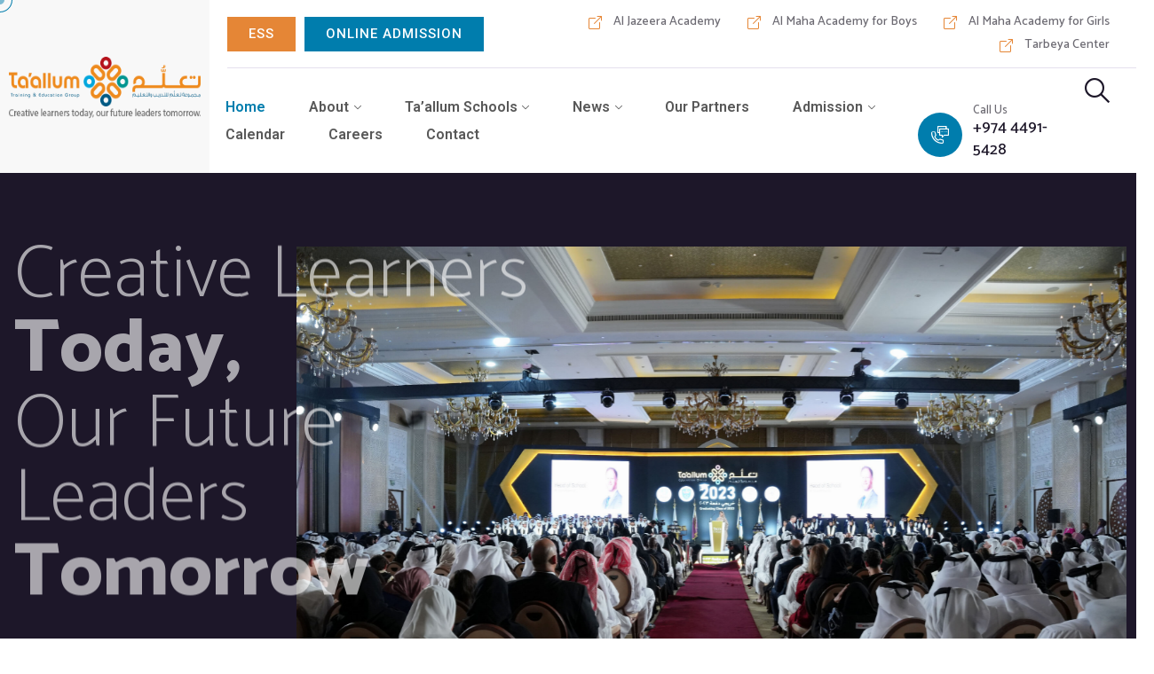

--- FILE ---
content_type: text/html; charset=UTF-8
request_url: https://taalumgroup.com/
body_size: 24578
content:
<!DOCTYPE html>
<html lang="en-US" >
<script async src="https://www.googletagmanager.com/gtag/js?id=G-H2J72K9NCK"></script>
<script>
    window.dataLayer = window.dataLayer || [];
    function gtag(){dataLayer.push(arguments);}
    gtag('js', new Date());
    gtag('config', 'G-H2J72K9NCK');
</script>
<head>
    <meta http-equiv="Content-Type" content="text/html; charset=UTF-8" />
    <link rel="profile" href="//gmpg.org/xfn/11">
    <link rel="pingback" href="https://taalumgroup.com/xmlrpc.php">
    <meta http-equiv="X-UA-Compatible" content="IE=edge">
    <meta name="viewport" content="width=device-width, initial-scale=1, shrink-to-fit=no"/>
    
    <title>Taallum Education and Training Group &#8211; Creative learners today, our future leaders tomorrow</title>
<meta name='robots' content='max-image-preview:large' />
<link rel='dns-prefetch' href='//maps.googleapis.com' />
<link rel='dns-prefetch' href='//fonts.googleapis.com' />
<link rel="alternate" type="application/rss+xml" title="Taallum Education and Training Group &raquo; Feed" href="https://taalumgroup.com/feed/" />
<link rel="alternate" type="application/rss+xml" title="Taallum Education and Training Group &raquo; Comments Feed" href="https://taalumgroup.com/comments/feed/" />
<link rel="alternate" title="oEmbed (JSON)" type="application/json+oembed" href="https://taalumgroup.com/wp-json/oembed/1.0/embed?url=https%3A%2F%2Ftaalumgroup.com%2F" />
<link rel="alternate" title="oEmbed (XML)" type="text/xml+oembed" href="https://taalumgroup.com/wp-json/oembed/1.0/embed?url=https%3A%2F%2Ftaalumgroup.com%2F&#038;format=xml" />
<style id='wp-img-auto-sizes-contain-inline-css' type='text/css'>
img:is([sizes=auto i],[sizes^="auto," i]){contain-intrinsic-size:3000px 1500px}
/*# sourceURL=wp-img-auto-sizes-contain-inline-css */
</style>
<style id='wp-emoji-styles-inline-css' type='text/css'>

	img.wp-smiley, img.emoji {
		display: inline !important;
		border: none !important;
		box-shadow: none !important;
		height: 1em !important;
		width: 1em !important;
		margin: 0 0.07em !important;
		vertical-align: -0.1em !important;
		background: none !important;
		padding: 0 !important;
	}
/*# sourceURL=wp-emoji-styles-inline-css */
</style>
<style id='classic-theme-styles-inline-css' type='text/css'>
/*! This file is auto-generated */
.wp-block-button__link{color:#fff;background-color:#32373c;border-radius:9999px;box-shadow:none;text-decoration:none;padding:calc(.667em + 2px) calc(1.333em + 2px);font-size:1.125em}.wp-block-file__button{background:#32373c;color:#fff;text-decoration:none}
/*# sourceURL=/wp-includes/css/classic-themes.min.css */
</style>
<link rel='stylesheet' id='contact-form-7-css' href='https://taalumgroup.com/wp-content/plugins/contact-form-7/includes/css/styles.css?ver=6.1.2' type='text/css' media='all' />
<link rel='stylesheet' id='my-modal-style-css' href='https://taalumgroup.com/wp-content/plugins/modal-maker/assets/css/my-modal-style.css?ver=1.3' type='text/css' media='all' />
<link rel='stylesheet' id='career-style-css' href='https://taalumgroup.com/wp-content/plugins/ova-career/assets/css/style.css?ver=6.9' type='text/css' media='all' />
<link rel='stylesheet' id='project_style-css' href='https://taalumgroup.com/wp-content/plugins/ova-project/assets/css/style.css?ver=6.9' type='text/css' media='all' />
<link rel='stylesheet' id='team_style-css' href='https://taalumgroup.com/wp-content/plugins/ova-team/assets/css/style.css?ver=6.9' type='text/css' media='all' />
<link rel='stylesheet' id='woocommerce-layout-css' href='https://taalumgroup.com/wp-content/plugins/woocommerce/assets/css/woocommerce-layout.css?ver=10.3.7' type='text/css' media='all' />
<link rel='stylesheet' id='woocommerce-smallscreen-css' href='https://taalumgroup.com/wp-content/plugins/woocommerce/assets/css/woocommerce-smallscreen.css?ver=10.3.7' type='text/css' media='only screen and (max-width: 768px)' />
<link rel='stylesheet' id='woocommerce-general-css' href='https://taalumgroup.com/wp-content/plugins/woocommerce/assets/css/woocommerce.css?ver=10.3.7' type='text/css' media='all' />
<style id='woocommerce-inline-inline-css' type='text/css'>
.woocommerce form .form-row .required { visibility: visible; }
/*# sourceURL=woocommerce-inline-inline-css */
</style>
<link rel='stylesheet' id='brands-styles-css' href='https://taalumgroup.com/wp-content/plugins/woocommerce/assets/css/brands.css?ver=10.3.7' type='text/css' media='all' />
<link rel='stylesheet' id='ova-google-fonts-css' href='//fonts.googleapis.com/css?family=Catamaran%3A100%2C200%2C300%2C400%2C500%2C600%2C700%2C800%2C900' type='text/css' media='all' />
<link rel='stylesheet' id='carousel-css' href='https://taalumgroup.com/wp-content/themes/infetech/assets/libs/carousel/assets/owl.carousel.min.css' type='text/css' media='all' />
<link rel='stylesheet' id='ova-animate-css' href='https://taalumgroup.com/wp-content/themes/infetech/assets/libs/animations/animate.css' type='text/css' media='all' />
<link rel='stylesheet' id='ovaicon-css' href='https://taalumgroup.com/wp-content/themes/infetech/assets/libs/ovaicon/font/ovaicon.css' type='text/css' media='all' />
<link rel='stylesheet' id='flaticon-css' href='https://taalumgroup.com/wp-content/themes/infetech/assets/libs/flaticon/font/flaticon.css' type='text/css' media='all' />
<link rel='stylesheet' id='flaticon_infetech-css' href='https://taalumgroup.com/wp-content/themes/infetech/assets/libs/flaticon_infetech/font/flaticon_infetech.css' type='text/css' media='all' />
<link rel='stylesheet' id='flaticon_new-css' href='https://taalumgroup.com/wp-content/themes/infetech/assets/libs/flaticon_new/font/flaticon_new.css' type='text/css' media='all' />
<link rel='stylesheet' id='icomoon-css' href='https://taalumgroup.com/wp-content/themes/infetech/assets/libs/icomoon/style.css' type='text/css' media='all' />
<link rel='stylesheet' id='fontawesome-css' href='https://taalumgroup.com/wp-content/themes/infetech/assets/libs/fontawesome/css/all.min.css' type='text/css' media='all' />
<link rel='stylesheet' id='infetech-style-css' href='https://taalumgroup.com/wp-content/themes/infetech/style.css?ver=6.9' type='text/css' media='all' />
<style id='infetech-style-inline-css' type='text/css'>
:root{--primary: #007cac;--secondary: #e58636;--text: #6C6A72;--heading: #1D1729;--light: #a2aaaa;--background-color: #F4F2F9;--primary-font: Catamaran;--font-size: 16px;--line-height: 1.9;--letter-spacing: 0px;--width-sidebar: 320px;--main-content:  calc( 100% - 320px );--container-width: 1290px;--boxed-offset: 20px;--woo-layout: woo_layout_2l;--woo-width-sidebar: 270px;--woo-main-content:  calc( 100% - 270px );}@media (min-width: 1024px) and ( max-width: 1350px ){
		        body .row_site,
		        body .elementor-section.elementor-section-boxed>.elementor-container{
		            max-width: 100%;
		            padding-left: 30px;
		            padding-right: 30px;
		        }
		    }
/*# sourceURL=infetech-style-inline-css */
</style>
<link rel='stylesheet' id='elementor-frontend-css' href='https://taalumgroup.com/wp-content/plugins/elementor/assets/css/frontend.min.css?ver=3.25.10' type='text/css' media='all' />
<link rel='stylesheet' id='swiper-css' href='https://taalumgroup.com/wp-content/plugins/elementor/assets/lib/swiper/v8/css/swiper.min.css?ver=8.4.5' type='text/css' media='all' />
<link rel='stylesheet' id='e-swiper-css' href='https://taalumgroup.com/wp-content/plugins/elementor/assets/css/conditionals/e-swiper.min.css?ver=3.25.10' type='text/css' media='all' />
<link rel='stylesheet' id='elementor-post-8-css' href='https://taalumgroup.com/wp-content/uploads/elementor/css/post-8.css?ver=1766436411' type='text/css' media='all' />
<link rel='stylesheet' id='e-popup-style-css' href='https://taalumgroup.com/wp-content/plugins/elementor-pro/assets/css/conditionals/popup.min.css?ver=3.25.3' type='text/css' media='all' />
<link rel='stylesheet' id='e-animation-zoomIn-css' href='https://taalumgroup.com/wp-content/plugins/elementor/assets/lib/animations/styles/zoomIn.min.css?ver=3.25.10' type='text/css' media='all' />
<link rel='stylesheet' id='widget-image-css' href='https://taalumgroup.com/wp-content/plugins/elementor/assets/css/widget-image.min.css?ver=3.25.10' type='text/css' media='all' />
<link rel='stylesheet' id='e-animation-rotateInDownRight-css' href='https://taalumgroup.com/wp-content/plugins/elementor/assets/lib/animations/styles/rotateInDownRight.min.css?ver=3.25.10' type='text/css' media='all' />
<link rel='stylesheet' id='e-animation-rotateInUpRight-css' href='https://taalumgroup.com/wp-content/plugins/elementor/assets/lib/animations/styles/rotateInUpRight.min.css?ver=3.25.10' type='text/css' media='all' />
<link rel='stylesheet' id='widget-text-editor-css' href='https://taalumgroup.com/wp-content/plugins/elementor/assets/css/widget-text-editor.min.css?ver=3.25.10' type='text/css' media='all' />
<link rel='stylesheet' id='e-animation-float-css' href='https://taalumgroup.com/wp-content/plugins/elementor/assets/lib/animations/styles/e-animation-float.min.css?ver=3.25.10' type='text/css' media='all' />
<link rel='stylesheet' id='elementor-post-12702-css' href='https://taalumgroup.com/wp-content/uploads/elementor/css/post-12702.css?ver=1768996615' type='text/css' media='all' />
<link rel='stylesheet' id='google-fonts-1-css' href='https://fonts.googleapis.com/css?family=Roboto%3A100%2C100italic%2C200%2C200italic%2C300%2C300italic%2C400%2C400italic%2C500%2C500italic%2C600%2C600italic%2C700%2C700italic%2C800%2C800italic%2C900%2C900italic%7CRoboto+Slab%3A100%2C100italic%2C200%2C200italic%2C300%2C300italic%2C400%2C400italic%2C500%2C500italic%2C600%2C600italic%2C700%2C700italic%2C800%2C800italic%2C900%2C900italic&#038;display=swap&#038;ver=6.9' type='text/css' media='all' />
<link rel="preconnect" href="https://fonts.gstatic.com/" crossorigin><script type="text/javascript" src="https://taalumgroup.com/wp-includes/js/jquery/jquery.min.js?ver=3.7.1" id="jquery-core-js"></script>
<script type="text/javascript" src="https://taalumgroup.com/wp-includes/js/jquery/jquery-migrate.min.js?ver=3.4.1" id="jquery-migrate-js"></script>
<script type="text/javascript" src="https://maps.googleapis.com/maps/api/js?key=AIzaSyBvfNDeFf6zIzOdlUM7fXAhLZkUSt1spdE&amp;libraries=places&amp;ver=1" id="pw-google-maps-api-js"></script>
<script type="text/javascript" src="https://taalumgroup.com/wp-content/plugins/woocommerce/assets/js/jquery-blockui/jquery.blockUI.min.js?ver=2.7.0-wc.10.3.7" id="wc-jquery-blockui-js" defer="defer" data-wp-strategy="defer"></script>
<script type="text/javascript" id="wc-add-to-cart-js-extra">
/* <![CDATA[ */
var wc_add_to_cart_params = {"ajax_url":"/wp-admin/admin-ajax.php","wc_ajax_url":"/?wc-ajax=%%endpoint%%","i18n_view_cart":"View cart","cart_url":"https://taalumgroup.com/?page_id=11","is_cart":"","cart_redirect_after_add":"no"};
//# sourceURL=wc-add-to-cart-js-extra
/* ]]> */
</script>
<script type="text/javascript" src="https://taalumgroup.com/wp-content/plugins/woocommerce/assets/js/frontend/add-to-cart.min.js?ver=10.3.7" id="wc-add-to-cart-js" defer="defer" data-wp-strategy="defer"></script>
<script type="text/javascript" src="https://taalumgroup.com/wp-content/plugins/woocommerce/assets/js/js-cookie/js.cookie.min.js?ver=2.1.4-wc.10.3.7" id="wc-js-cookie-js" defer="defer" data-wp-strategy="defer"></script>
<script type="text/javascript" id="woocommerce-js-extra">
/* <![CDATA[ */
var woocommerce_params = {"ajax_url":"/wp-admin/admin-ajax.php","wc_ajax_url":"/?wc-ajax=%%endpoint%%","i18n_password_show":"Show password","i18n_password_hide":"Hide password"};
//# sourceURL=woocommerce-js-extra
/* ]]> */
</script>
<script type="text/javascript" src="https://taalumgroup.com/wp-content/plugins/woocommerce/assets/js/frontend/woocommerce.min.js?ver=10.3.7" id="woocommerce-js" defer="defer" data-wp-strategy="defer"></script>
<script type="text/javascript" src="https://taalumgroup.com/wp-content/plugins/elementor-pro/assets/js/page-transitions.min.js?ver=3.25.3" id="page-transitions-js"></script>
<link rel="https://api.w.org/" href="https://taalumgroup.com/wp-json/" /><link rel="alternate" title="JSON" type="application/json" href="https://taalumgroup.com/wp-json/wp/v2/pages/12702" /><link rel="EditURI" type="application/rsd+xml" title="RSD" href="https://taalumgroup.com/xmlrpc.php?rsd" />
<meta name="generator" content="WordPress 6.9" />
<meta name="generator" content="WooCommerce 10.3.7" />
<link rel="canonical" href="https://taalumgroup.com/" />
<link rel='shortlink' href='https://taalumgroup.com/' />
	<noscript><style>.woocommerce-product-gallery{ opacity: 1 !important; }</style></noscript>
	<meta name="generator" content="Elementor 3.25.10; features: e_font_icon_svg, additional_custom_breakpoints, e_optimized_control_loading, e_element_cache; settings: css_print_method-external, google_font-enabled, font_display-swap">
			<style>
				.e-con.e-parent:nth-of-type(n+4):not(.e-lazyloaded):not(.e-no-lazyload),
				.e-con.e-parent:nth-of-type(n+4):not(.e-lazyloaded):not(.e-no-lazyload) * {
					background-image: none !important;
				}
				@media screen and (max-height: 1024px) {
					.e-con.e-parent:nth-of-type(n+3):not(.e-lazyloaded):not(.e-no-lazyload),
					.e-con.e-parent:nth-of-type(n+3):not(.e-lazyloaded):not(.e-no-lazyload) * {
						background-image: none !important;
					}
				}
				@media screen and (max-height: 640px) {
					.e-con.e-parent:nth-of-type(n+2):not(.e-lazyloaded):not(.e-no-lazyload),
					.e-con.e-parent:nth-of-type(n+2):not(.e-lazyloaded):not(.e-no-lazyload) * {
						background-image: none !important;
					}
				}
			</style>
			<meta name="generator" content="Powered by Slider Revolution 6.6.10 - responsive, Mobile-Friendly Slider Plugin for WordPress with comfortable drag and drop interface." />
<link rel="icon" href="https://taalumgroup.com/wp-content/uploads/2024/12/cropped-taallum-32x32.png" sizes="32x32" />
<link rel="icon" href="https://taalumgroup.com/wp-content/uploads/2024/12/cropped-taallum-192x192.png" sizes="192x192" />
<link rel="apple-touch-icon" href="https://taalumgroup.com/wp-content/uploads/2024/12/cropped-taallum-180x180.png" />
<meta name="msapplication-TileImage" content="https://taalumgroup.com/wp-content/uploads/2024/12/cropped-taallum-270x270.png" />
<script>function setREVStartSize(e){
			//window.requestAnimationFrame(function() {
				window.RSIW = window.RSIW===undefined ? window.innerWidth : window.RSIW;
				window.RSIH = window.RSIH===undefined ? window.innerHeight : window.RSIH;
				try {
					var pw = document.getElementById(e.c).parentNode.offsetWidth,
						newh;
					pw = pw===0 || isNaN(pw) || (e.l=="fullwidth" || e.layout=="fullwidth") ? window.RSIW : pw;
					e.tabw = e.tabw===undefined ? 0 : parseInt(e.tabw);
					e.thumbw = e.thumbw===undefined ? 0 : parseInt(e.thumbw);
					e.tabh = e.tabh===undefined ? 0 : parseInt(e.tabh);
					e.thumbh = e.thumbh===undefined ? 0 : parseInt(e.thumbh);
					e.tabhide = e.tabhide===undefined ? 0 : parseInt(e.tabhide);
					e.thumbhide = e.thumbhide===undefined ? 0 : parseInt(e.thumbhide);
					e.mh = e.mh===undefined || e.mh=="" || e.mh==="auto" ? 0 : parseInt(e.mh,0);
					if(e.layout==="fullscreen" || e.l==="fullscreen")
						newh = Math.max(e.mh,window.RSIH);
					else{
						e.gw = Array.isArray(e.gw) ? e.gw : [e.gw];
						for (var i in e.rl) if (e.gw[i]===undefined || e.gw[i]===0) e.gw[i] = e.gw[i-1];
						e.gh = e.el===undefined || e.el==="" || (Array.isArray(e.el) && e.el.length==0)? e.gh : e.el;
						e.gh = Array.isArray(e.gh) ? e.gh : [e.gh];
						for (var i in e.rl) if (e.gh[i]===undefined || e.gh[i]===0) e.gh[i] = e.gh[i-1];
											
						var nl = new Array(e.rl.length),
							ix = 0,
							sl;
						e.tabw = e.tabhide>=pw ? 0 : e.tabw;
						e.thumbw = e.thumbhide>=pw ? 0 : e.thumbw;
						e.tabh = e.tabhide>=pw ? 0 : e.tabh;
						e.thumbh = e.thumbhide>=pw ? 0 : e.thumbh;
						for (var i in e.rl) nl[i] = e.rl[i]<window.RSIW ? 0 : e.rl[i];
						sl = nl[0];
						for (var i in nl) if (sl>nl[i] && nl[i]>0) { sl = nl[i]; ix=i;}
						var m = pw>(e.gw[ix]+e.tabw+e.thumbw) ? 1 : (pw-(e.tabw+e.thumbw)) / (e.gw[ix]);
						newh =  (e.gh[ix] * m) + (e.tabh + e.thumbh);
					}
					var el = document.getElementById(e.c);
					if (el!==null && el) el.style.height = newh+"px";
					el = document.getElementById(e.c+"_wrapper");
					if (el!==null && el) {
						el.style.height = newh+"px";
						el.style.display = "block";
					}
				} catch(e){
					console.log("Failure at Presize of Slider:" + e)
				}
			//});
		  };</script>
<style id='wp-block-paragraph-inline-css' type='text/css'>
.is-small-text{font-size:.875em}.is-regular-text{font-size:1em}.is-large-text{font-size:2.25em}.is-larger-text{font-size:3em}.has-drop-cap:not(:focus):first-letter{float:left;font-size:8.4em;font-style:normal;font-weight:100;line-height:.68;margin:.05em .1em 0 0;text-transform:uppercase}body.rtl .has-drop-cap:not(:focus):first-letter{float:none;margin-left:.1em}p.has-drop-cap.has-background{overflow:hidden}:root :where(p.has-background){padding:1.25em 2.375em}:where(p.has-text-color:not(.has-link-color)) a{color:inherit}p.has-text-align-left[style*="writing-mode:vertical-lr"],p.has-text-align-right[style*="writing-mode:vertical-rl"]{rotate:180deg}
/*# sourceURL=https://taalumgroup.com/wp-includes/blocks/paragraph/style.min.css */
</style>
<link rel='stylesheet' id='wc-blocks-style-css' href='https://taalumgroup.com/wp-content/plugins/woocommerce/assets/client/blocks/wc-blocks.css?ver=wc-10.3.7' type='text/css' media='all' />
<style id='global-styles-inline-css' type='text/css'>
:root{--wp--preset--aspect-ratio--square: 1;--wp--preset--aspect-ratio--4-3: 4/3;--wp--preset--aspect-ratio--3-4: 3/4;--wp--preset--aspect-ratio--3-2: 3/2;--wp--preset--aspect-ratio--2-3: 2/3;--wp--preset--aspect-ratio--16-9: 16/9;--wp--preset--aspect-ratio--9-16: 9/16;--wp--preset--color--black: #000000;--wp--preset--color--cyan-bluish-gray: #abb8c3;--wp--preset--color--white: #ffffff;--wp--preset--color--pale-pink: #f78da7;--wp--preset--color--vivid-red: #cf2e2e;--wp--preset--color--luminous-vivid-orange: #ff6900;--wp--preset--color--luminous-vivid-amber: #fcb900;--wp--preset--color--light-green-cyan: #7bdcb5;--wp--preset--color--vivid-green-cyan: #00d084;--wp--preset--color--pale-cyan-blue: #8ed1fc;--wp--preset--color--vivid-cyan-blue: #0693e3;--wp--preset--color--vivid-purple: #9b51e0;--wp--preset--gradient--vivid-cyan-blue-to-vivid-purple: linear-gradient(135deg,rgb(6,147,227) 0%,rgb(155,81,224) 100%);--wp--preset--gradient--light-green-cyan-to-vivid-green-cyan: linear-gradient(135deg,rgb(122,220,180) 0%,rgb(0,208,130) 100%);--wp--preset--gradient--luminous-vivid-amber-to-luminous-vivid-orange: linear-gradient(135deg,rgb(252,185,0) 0%,rgb(255,105,0) 100%);--wp--preset--gradient--luminous-vivid-orange-to-vivid-red: linear-gradient(135deg,rgb(255,105,0) 0%,rgb(207,46,46) 100%);--wp--preset--gradient--very-light-gray-to-cyan-bluish-gray: linear-gradient(135deg,rgb(238,238,238) 0%,rgb(169,184,195) 100%);--wp--preset--gradient--cool-to-warm-spectrum: linear-gradient(135deg,rgb(74,234,220) 0%,rgb(151,120,209) 20%,rgb(207,42,186) 40%,rgb(238,44,130) 60%,rgb(251,105,98) 80%,rgb(254,248,76) 100%);--wp--preset--gradient--blush-light-purple: linear-gradient(135deg,rgb(255,206,236) 0%,rgb(152,150,240) 100%);--wp--preset--gradient--blush-bordeaux: linear-gradient(135deg,rgb(254,205,165) 0%,rgb(254,45,45) 50%,rgb(107,0,62) 100%);--wp--preset--gradient--luminous-dusk: linear-gradient(135deg,rgb(255,203,112) 0%,rgb(199,81,192) 50%,rgb(65,88,208) 100%);--wp--preset--gradient--pale-ocean: linear-gradient(135deg,rgb(255,245,203) 0%,rgb(182,227,212) 50%,rgb(51,167,181) 100%);--wp--preset--gradient--electric-grass: linear-gradient(135deg,rgb(202,248,128) 0%,rgb(113,206,126) 100%);--wp--preset--gradient--midnight: linear-gradient(135deg,rgb(2,3,129) 0%,rgb(40,116,252) 100%);--wp--preset--font-size--small: 13px;--wp--preset--font-size--medium: 20px;--wp--preset--font-size--large: 36px;--wp--preset--font-size--x-large: 42px;--wp--preset--spacing--20: 0.44rem;--wp--preset--spacing--30: 0.67rem;--wp--preset--spacing--40: 1rem;--wp--preset--spacing--50: 1.5rem;--wp--preset--spacing--60: 2.25rem;--wp--preset--spacing--70: 3.38rem;--wp--preset--spacing--80: 5.06rem;--wp--preset--shadow--natural: 6px 6px 9px rgba(0, 0, 0, 0.2);--wp--preset--shadow--deep: 12px 12px 50px rgba(0, 0, 0, 0.4);--wp--preset--shadow--sharp: 6px 6px 0px rgba(0, 0, 0, 0.2);--wp--preset--shadow--outlined: 6px 6px 0px -3px rgb(255, 255, 255), 6px 6px rgb(0, 0, 0);--wp--preset--shadow--crisp: 6px 6px 0px rgb(0, 0, 0);}:where(.is-layout-flex){gap: 0.5em;}:where(.is-layout-grid){gap: 0.5em;}body .is-layout-flex{display: flex;}.is-layout-flex{flex-wrap: wrap;align-items: center;}.is-layout-flex > :is(*, div){margin: 0;}body .is-layout-grid{display: grid;}.is-layout-grid > :is(*, div){margin: 0;}:where(.wp-block-columns.is-layout-flex){gap: 2em;}:where(.wp-block-columns.is-layout-grid){gap: 2em;}:where(.wp-block-post-template.is-layout-flex){gap: 1.25em;}:where(.wp-block-post-template.is-layout-grid){gap: 1.25em;}.has-black-color{color: var(--wp--preset--color--black) !important;}.has-cyan-bluish-gray-color{color: var(--wp--preset--color--cyan-bluish-gray) !important;}.has-white-color{color: var(--wp--preset--color--white) !important;}.has-pale-pink-color{color: var(--wp--preset--color--pale-pink) !important;}.has-vivid-red-color{color: var(--wp--preset--color--vivid-red) !important;}.has-luminous-vivid-orange-color{color: var(--wp--preset--color--luminous-vivid-orange) !important;}.has-luminous-vivid-amber-color{color: var(--wp--preset--color--luminous-vivid-amber) !important;}.has-light-green-cyan-color{color: var(--wp--preset--color--light-green-cyan) !important;}.has-vivid-green-cyan-color{color: var(--wp--preset--color--vivid-green-cyan) !important;}.has-pale-cyan-blue-color{color: var(--wp--preset--color--pale-cyan-blue) !important;}.has-vivid-cyan-blue-color{color: var(--wp--preset--color--vivid-cyan-blue) !important;}.has-vivid-purple-color{color: var(--wp--preset--color--vivid-purple) !important;}.has-black-background-color{background-color: var(--wp--preset--color--black) !important;}.has-cyan-bluish-gray-background-color{background-color: var(--wp--preset--color--cyan-bluish-gray) !important;}.has-white-background-color{background-color: var(--wp--preset--color--white) !important;}.has-pale-pink-background-color{background-color: var(--wp--preset--color--pale-pink) !important;}.has-vivid-red-background-color{background-color: var(--wp--preset--color--vivid-red) !important;}.has-luminous-vivid-orange-background-color{background-color: var(--wp--preset--color--luminous-vivid-orange) !important;}.has-luminous-vivid-amber-background-color{background-color: var(--wp--preset--color--luminous-vivid-amber) !important;}.has-light-green-cyan-background-color{background-color: var(--wp--preset--color--light-green-cyan) !important;}.has-vivid-green-cyan-background-color{background-color: var(--wp--preset--color--vivid-green-cyan) !important;}.has-pale-cyan-blue-background-color{background-color: var(--wp--preset--color--pale-cyan-blue) !important;}.has-vivid-cyan-blue-background-color{background-color: var(--wp--preset--color--vivid-cyan-blue) !important;}.has-vivid-purple-background-color{background-color: var(--wp--preset--color--vivid-purple) !important;}.has-black-border-color{border-color: var(--wp--preset--color--black) !important;}.has-cyan-bluish-gray-border-color{border-color: var(--wp--preset--color--cyan-bluish-gray) !important;}.has-white-border-color{border-color: var(--wp--preset--color--white) !important;}.has-pale-pink-border-color{border-color: var(--wp--preset--color--pale-pink) !important;}.has-vivid-red-border-color{border-color: var(--wp--preset--color--vivid-red) !important;}.has-luminous-vivid-orange-border-color{border-color: var(--wp--preset--color--luminous-vivid-orange) !important;}.has-luminous-vivid-amber-border-color{border-color: var(--wp--preset--color--luminous-vivid-amber) !important;}.has-light-green-cyan-border-color{border-color: var(--wp--preset--color--light-green-cyan) !important;}.has-vivid-green-cyan-border-color{border-color: var(--wp--preset--color--vivid-green-cyan) !important;}.has-pale-cyan-blue-border-color{border-color: var(--wp--preset--color--pale-cyan-blue) !important;}.has-vivid-cyan-blue-border-color{border-color: var(--wp--preset--color--vivid-cyan-blue) !important;}.has-vivid-purple-border-color{border-color: var(--wp--preset--color--vivid-purple) !important;}.has-vivid-cyan-blue-to-vivid-purple-gradient-background{background: var(--wp--preset--gradient--vivid-cyan-blue-to-vivid-purple) !important;}.has-light-green-cyan-to-vivid-green-cyan-gradient-background{background: var(--wp--preset--gradient--light-green-cyan-to-vivid-green-cyan) !important;}.has-luminous-vivid-amber-to-luminous-vivid-orange-gradient-background{background: var(--wp--preset--gradient--luminous-vivid-amber-to-luminous-vivid-orange) !important;}.has-luminous-vivid-orange-to-vivid-red-gradient-background{background: var(--wp--preset--gradient--luminous-vivid-orange-to-vivid-red) !important;}.has-very-light-gray-to-cyan-bluish-gray-gradient-background{background: var(--wp--preset--gradient--very-light-gray-to-cyan-bluish-gray) !important;}.has-cool-to-warm-spectrum-gradient-background{background: var(--wp--preset--gradient--cool-to-warm-spectrum) !important;}.has-blush-light-purple-gradient-background{background: var(--wp--preset--gradient--blush-light-purple) !important;}.has-blush-bordeaux-gradient-background{background: var(--wp--preset--gradient--blush-bordeaux) !important;}.has-luminous-dusk-gradient-background{background: var(--wp--preset--gradient--luminous-dusk) !important;}.has-pale-ocean-gradient-background{background: var(--wp--preset--gradient--pale-ocean) !important;}.has-electric-grass-gradient-background{background: var(--wp--preset--gradient--electric-grass) !important;}.has-midnight-gradient-background{background: var(--wp--preset--gradient--midnight) !important;}.has-small-font-size{font-size: var(--wp--preset--font-size--small) !important;}.has-medium-font-size{font-size: var(--wp--preset--font-size--medium) !important;}.has-large-font-size{font-size: var(--wp--preset--font-size--large) !important;}.has-x-large-font-size{font-size: var(--wp--preset--font-size--x-large) !important;}
/*# sourceURL=global-styles-inline-css */
</style>
<link rel='stylesheet' id='elementor-post-13044-css' href='https://taalumgroup.com/wp-content/uploads/elementor/css/post-13044.css?ver=1766436412' type='text/css' media='all' />
<link rel='stylesheet' id='elementor-post-13042-css' href='https://taalumgroup.com/wp-content/uploads/elementor/css/post-13042.css?ver=1766436413' type='text/css' media='all' />
<link rel='stylesheet' id='widget-social-icons-css' href='https://taalumgroup.com/wp-content/plugins/elementor/assets/css/widget-social-icons.min.css?ver=3.25.10' type='text/css' media='all' />
<link rel='stylesheet' id='e-apple-webkit-css' href='https://taalumgroup.com/wp-content/plugins/elementor/assets/css/conditionals/apple-webkit.min.css?ver=3.25.10' type='text/css' media='all' />
<link rel='stylesheet' id='rs-plugin-settings-css' href='https://taalumgroup.com/wp-content/plugins/revslider/public/assets/css/rs6.css?ver=6.6.10' type='text/css' media='all' />
<style id='rs-plugin-settings-inline-css' type='text/css'>
		.rev-btn{position:relative}.rev-btn:before{transition:all .5s ease;   position:absolute;   content:"";   top:0;   left:0;   right:0;   height:100%;   background-color:var(--secondary);   -webkit-transform-origin:top;   transform-origin:top;   -webkit-transform-style:preserve-3d;   transform-style:preserve-3d;   -webkit-transform:scaleY(0);   transform:scaleY(0);   z-index:-1}.rev-btn:hover:before{transition:all .5s ease;  -webkit-transform:scaleY(1);transform:scaleY(1)}
		#rev_slider_3_1_wrapper .uranus .tp-bullet{border-radius:50%; box-shadow:0 0 0 2px transparent; -webkit-transition:box-shadow 0.3s ease; transition:box-shadow 0.3s ease; background:transparent; width:15px; height:15px}#rev_slider_3_1_wrapper .uranus .tp-bullet.selected,#rev_slider_3_1_wrapper .uranus .tp-bullet.rs-touchhover{box-shadow:0 0 0 2px #007dad; border:none; border-radius:50%; background:transparent}#rev_slider_3_1_wrapper .uranus .tp-bullet-inner{-webkit-transition:background-color 0.3s ease,-webkit-transform 0.3s ease; transition:background-color 0.3s ease,transform 0.3s ease; top:0; left:0; width:100%; height:100%; outline:none; border-radius:50%; background-color:transparent; background-color:#ffffff; text-indent:-999em; cursor:pointer; position:absolute}#rev_slider_3_1_wrapper .uranus .tp-bullet.selected .tp-bullet-inner,#rev_slider_3_1_wrapper .uranus .tp-bullet.rs-touchhover .tp-bullet-inner{transform:scale(0.4); -webkit-transform:scale(0.4); background-color:#007dad}
/*# sourceURL=rs-plugin-settings-inline-css */
</style>
</head>

<body class="home wp-singular page-template page-template-elementor_header_footer page page-id-12702 wp-embed-responsive wp-theme-infetech theme-infetech woocommerce-no-js chrome group-blog layout_2r woo_layout_2l elementor-default elementor-template-full-width elementor-kit-8 elementor-page elementor-page-12702" >

	
			<div id="ova-custom-cursor__cursor"></div>
	    <div id="ova-custom-cursor__cursor-border"></div>
	
			<e-page-transition preloader-type="image" preloader-image-url="http://innovatixsys.com/taallum/wp-content/uploads/2024/12/taallum.png" class="e-page-transition--entering" exclude="^https\:\/\/taalumgroup\.com\/wp\-admin\/">
					</e-page-transition>
		    
	<div class="wrap-fullwidth"><div class="inside-content">

	
		<div data-elementor-type="wp-post" data-elementor-id="13044" class="elementor elementor-13044" data-elementor-post-type="ova_framework_hf_el">
						<section class="elementor-section elementor-top-section elementor-element elementor-element-3fc86a3 elementor-section-full_width header_sticky mobile_sticky elementor-section-height-default elementor-section-height-default" data-id="3fc86a3" data-element_type="section">
						<div class="elementor-container elementor-column-gap-no">
					<div class="elementor-column elementor-col-50 elementor-top-column elementor-element elementor-element-d25f0f1" data-id="d25f0f1" data-element_type="column" data-settings="{&quot;background_background&quot;:&quot;classic&quot;}">
			<div class="elementor-widget-wrap elementor-element-populated">
						<div class="elementor-element elementor-element-e061dbc elementor-widget__width-auto elementor-widget elementor-widget-ova_logo" data-id="e061dbc" data-element_type="widget" data-widget_type="ova_logo.default">
				<div class="elementor-widget-container">
			
		<div class="brand_el">

											<a href="https://taalumgroup.com/ "   >
			
				<img src="http://taalumgroup.com/wp-content/uploads/2022/03/logo-1.png" 
					alt="Taallum Education and Training Group" 
					class="logo_desktop" 
					style="width:auto ; height:80px" 
				/>

				<img src="http://taalumgroup.com/wp-content/uploads/2024/12/Taallum-Logo-icon.svg" 
					alt="Taallum Education and Training Group" 
					class="logo_mobile" 
					style="width:auto ;  height:41px" 
				/>

				<img src="http://taalumgroup.com/wp-content/uploads/2022/03/logo-1.png" 
					alt="Taallum Education and Training Group" 
					class="logo_sticky" 
					style="width:auto ; height:80px" 
				/>

							</a>
			
		</div>

				</div>
				</div>
				<div class="elementor-element elementor-element-712a861 elementor-widget__width-auto elementor-hidden-desktop elementor-view-main-nav elementor-widget elementor-widget-infetech_elementor_menu_canvas" data-id="712a861" data-element_type="widget" data-widget_type="infetech_elementor_menu_canvas.default">
				<div class="elementor-widget-container">
			
		<nav class="menu-canvas">
            <button class="menu-toggle">
            	<span></span>
            </button>
            <nav class="container-menu dir_left" >
	            <div class="close-menu">
	            	<i class="ovaicon-cancel"></i>
	            </div>
				<div class="primary-navigation"><ul id="menu-main-nav" class="menu"><li id="menu-item-14284" class="menu-item menu-item-type-post_type menu-item-object-page menu-item-home current-menu-item page_item page-item-12702 current_page_item menu-item-14284"><a href="https://taalumgroup.com/" aria-current="page">Home</a></li>
<li id="menu-item-13197" class="menu-item menu-item-type-custom menu-item-object-custom menu-item-has-children menu-item-13197"><a href="#">About</a>
<ul class="sub-menu">
	<li id="menu-item-13067" class="menu-item menu-item-type-post_type menu-item-object-page menu-item-13067"><a href="https://taalumgroup.com/about-us/">Our History</a></li>
	<li id="menu-item-13177" class="menu-item menu-item-type-post_type menu-item-object-page menu-item-13177"><a href="https://taalumgroup.com/mission-and-vision/">Mission and Vision</a></li>
	<li id="menu-item-13196" class="menu-item menu-item-type-post_type menu-item-object-page menu-item-13196"><a href="https://taalumgroup.com/chairmans-message/">Chairman’s Message</a></li>
	<li id="menu-item-13228" class="menu-item menu-item-type-post_type menu-item-object-page menu-item-13228"><a href="https://taalumgroup.com/ceo-message/">CEO’s Message</a></li>
</ul>
</li>
<li id="menu-item-13254" class="menu-item menu-item-type-custom menu-item-object-custom menu-item-has-children menu-item-13254"><a href="#">Ta&#8217;allum Schools</a>
<ul class="sub-menu">
	<li id="menu-item-13353" class="menu-item menu-item-type-post_type menu-item-object-page menu-item-13353"><a href="https://taalumgroup.com/al-jazeera-academy/">Al Jazeera Academy</a></li>
	<li id="menu-item-13270" class="menu-item menu-item-type-post_type menu-item-object-page menu-item-13270"><a href="https://taalumgroup.com/al-maha-academy-for-boys/">Al Maha Academy for Boys</a></li>
	<li id="menu-item-13354" class="menu-item menu-item-type-post_type menu-item-object-page menu-item-13354"><a href="https://taalumgroup.com/al-maha-academy-for-girls/">Al Maha Academy for Girls</a></li>
	<li id="menu-item-14680" class="menu-item menu-item-type-post_type menu-item-object-page menu-item-14680"><a href="https://taalumgroup.com/school-curriculum/">School Curriculum</a></li>
	<li id="menu-item-13397" class="menu-item menu-item-type-post_type menu-item-object-page menu-item-13397"><a href="https://taalumgroup.com/school-policies/">School Policies</a></li>
</ul>
</li>
<li id="menu-item-13436" class="menu-item menu-item-type-custom menu-item-object-custom menu-item-has-children menu-item-13436"><a href="#">News</a>
<ul class="sub-menu">
	<li id="menu-item-14473" class="menu-item menu-item-type-post_type menu-item-object-page menu-item-14473"><a href="https://taalumgroup.com/newsletter/">Newsletter</a></li>
</ul>
</li>
<li id="menu-item-13449" class="menu-item menu-item-type-post_type menu-item-object-page menu-item-13449"><a href="https://taalumgroup.com/our-partners/">Our Partners</a></li>
<li id="menu-item-13469" class="menu-item menu-item-type-post_type menu-item-object-page menu-item-has-children menu-item-13469"><a href="https://taalumgroup.com/admission/">Admission</a>
<ul class="sub-menu">
	<li id="menu-item-14611" class="menu-item menu-item-type-post_type menu-item-object-page menu-item-14611"><a href="https://taalumgroup.com/online-admission/">Online Admission</a></li>
</ul>
</li>
<li id="menu-item-13475" class="menu-item menu-item-type-post_type menu-item-object-page menu-item-13475"><a href="https://taalumgroup.com/school-calendar/">Calendar</a></li>
<li id="menu-item-14027" class="menu-item menu-item-type-post_type menu-item-object-page menu-item-14027"><a href="https://taalumgroup.com/careers-2/">Careers</a></li>
<li id="menu-item-13032" class="menu-item menu-item-type-post_type menu-item-object-page menu-item-13032"><a href="https://taalumgroup.com/contact/">Contact</a></li>
</ul></div>			</nav>
			<div class="site-overlay"></div>
        </nav>
		

			</div>
				</div>
					</div>
		</div>
				<div class="elementor-column elementor-col-50 elementor-top-column elementor-element elementor-element-623e20c elementor-hidden-mobile" data-id="623e20c" data-element_type="column">
			<div class="elementor-widget-wrap elementor-element-populated">
						<section class="elementor-section elementor-inner-section elementor-element elementor-element-bc76573 elementor-section-full_width elementor-hidden-tablet elementor-hidden-mobile elementor-section-height-default elementor-section-height-default" data-id="bc76573" data-element_type="section" data-settings="{&quot;background_background&quot;:&quot;classic&quot;}">
						<div class="elementor-container elementor-column-gap-no">
					<div class="elementor-column elementor-col-50 elementor-inner-column elementor-element elementor-element-3b3abb6" data-id="3b3abb6" data-element_type="column" data-settings="{&quot;background_background&quot;:&quot;classic&quot;}">
			<div class="elementor-widget-wrap elementor-element-populated">
						<div class="elementor-element elementor-element-d58a69c elementor-widget__width-auto elementor-widget elementor-widget-button" data-id="d58a69c" data-element_type="widget" data-widget_type="button.default">
				<div class="elementor-widget-container">
							<div class="elementor-button-wrapper">
					<a class="elementor-button elementor-button-link elementor-size-sm elementor-animation-float" href="http://hr.apps.taallumgroup.com:8080/">
						<span class="elementor-button-content-wrapper">
									<span class="elementor-button-text">ESS</span>
					</span>
					</a>
				</div>
						</div>
				</div>
				<div class="elementor-element elementor-element-e149bbd elementor-widget__width-auto elementor-widget elementor-widget-button" data-id="e149bbd" data-element_type="widget" data-widget_type="button.default">
				<div class="elementor-widget-container">
							<div class="elementor-button-wrapper">
					<a class="elementor-button elementor-button-link elementor-size-sm elementor-animation-float" href="/online-admission" target="_blank">
						<span class="elementor-button-content-wrapper">
									<span class="elementor-button-text">ONLINE ADMISSION</span>
					</span>
					</a>
				</div>
						</div>
				</div>
					</div>
		</div>
				<div class="elementor-column elementor-col-50 elementor-inner-column elementor-element elementor-element-97228bb" data-id="97228bb" data-element_type="column" data-settings="{&quot;background_background&quot;:&quot;classic&quot;}">
			<div class="elementor-widget-wrap elementor-element-populated">
						<div class="elementor-element elementor-element-71c2845 elementor-widget__width-auto elementor-widget elementor-widget-infetech_elementor_contact_info" data-id="71c2845" data-element_type="widget" data-widget_type="infetech_elementor_contact_info.default">
				<div class="elementor-widget-container">
						<div class="ova-contact-info template1">
				
													    	<div class="icon">
							<i class="flaticonnew- flaticon-new-link"></i>
						</div>
								    				
				<div class="contact">
					
					
					<ul class="info">
						
								<li class="item">

									<a href="https://aja.edu.qa" target="_blank" title="Al Jazeera Academy">Al Jazeera Academy</a>								</li>
							
											</ul>

				</div>

			</div>

				</div>
				</div>
				<div class="elementor-element elementor-element-0adebf6 elementor-widget__width-auto elementor-widget elementor-widget-infetech_elementor_contact_info" data-id="0adebf6" data-element_type="widget" data-widget_type="infetech_elementor_contact_info.default">
				<div class="elementor-widget-container">
						<div class="ova-contact-info template1">
				
													    	<div class="icon">
							<i class="flaticonnew- flaticon-new-link"></i>
						</div>
								    				
				<div class="contact">
					
					
					<ul class="info">
						
								<li class="item">

									<a href="https://amab.com.qa" target="_blank" title="Al Maha Academy for Boys">Al Maha Academy for Boys</a>								</li>
							
											</ul>

				</div>

			</div>

				</div>
				</div>
				<div class="elementor-element elementor-element-6ea1d5f elementor-widget__width-auto elementor-widget elementor-widget-infetech_elementor_contact_info" data-id="6ea1d5f" data-element_type="widget" data-widget_type="infetech_elementor_contact_info.default">
				<div class="elementor-widget-container">
						<div class="ova-contact-info template1">
				
													    	<div class="icon">
							<i class="flaticonnew- flaticon-new-link"></i>
						</div>
								    				
				<div class="contact">
					
					
					<ul class="info">
						
								<li class="item">

									<a href="https://amag.com.qa" target="_blank" title="Al Maha Academy for Girls">Al Maha Academy for Girls</a>								</li>
							
											</ul>

				</div>

			</div>

				</div>
				</div>
				<div class="elementor-element elementor-element-db9d5e5 elementor-widget__width-auto elementor-widget elementor-widget-infetech_elementor_contact_info" data-id="db9d5e5" data-element_type="widget" data-widget_type="infetech_elementor_contact_info.default">
				<div class="elementor-widget-container">
						<div class="ova-contact-info template1">
				
													    	<div class="icon">
							<i class="flaticonnew- flaticon-new-link"></i>
						</div>
								    				
				<div class="contact">
					
					
					<ul class="info">
						
								<li class="item">

									<a href="https://www.tarbeyacenter.com/" target="_blank" title="Tarbeya Center">Tarbeya Center</a>								</li>
							
											</ul>

				</div>

			</div>

				</div>
				</div>
					</div>
		</div>
					</div>
		</section>
				<section class="elementor-section elementor-inner-section elementor-element elementor-element-bba2bba elementor-section-full_width elementor-hidden-tablet elementor-hidden-mobile elementor-section-height-default elementor-section-height-default" data-id="bba2bba" data-element_type="section">
						<div class="elementor-container elementor-column-gap-default">
					<div class="elementor-column elementor-col-50 elementor-inner-column elementor-element elementor-element-bf24d9f" data-id="bf24d9f" data-element_type="column">
			<div class="elementor-widget-wrap elementor-element-populated">
						<div class="elementor-element elementor-element-a1b513f elementor-view-main-nav elementor-widget elementor-widget-infetech_elementor_menu_nav" data-id="a1b513f" data-element_type="widget" data-widget_type="infetech_elementor_menu_nav.default">
				<div class="elementor-widget-container">
			
		<nav class="main-navigation">
            <button class="menu-toggle">
            	<span>
            		Menu            	</span>
            </button>
			<div class="primary-navigation"><ul id="menu-main-nav-1" class="menu"><li class="menu-item menu-item-type-post_type menu-item-object-page menu-item-home current-menu-item page_item page-item-12702 current_page_item menu-item-14284"><a href="https://taalumgroup.com/" aria-current="page">Home</a></li>
<li class="menu-item menu-item-type-custom menu-item-object-custom menu-item-has-children menu-item-13197"><a href="#">About</a>
<ul class="sub-menu">
	<li class="menu-item menu-item-type-post_type menu-item-object-page menu-item-13067"><a href="https://taalumgroup.com/about-us/">Our History</a></li>
	<li class="menu-item menu-item-type-post_type menu-item-object-page menu-item-13177"><a href="https://taalumgroup.com/mission-and-vision/">Mission and Vision</a></li>
	<li class="menu-item menu-item-type-post_type menu-item-object-page menu-item-13196"><a href="https://taalumgroup.com/chairmans-message/">Chairman’s Message</a></li>
	<li class="menu-item menu-item-type-post_type menu-item-object-page menu-item-13228"><a href="https://taalumgroup.com/ceo-message/">CEO’s Message</a></li>
</ul>
</li>
<li class="menu-item menu-item-type-custom menu-item-object-custom menu-item-has-children menu-item-13254"><a href="#">Ta&#8217;allum Schools</a>
<ul class="sub-menu">
	<li class="menu-item menu-item-type-post_type menu-item-object-page menu-item-13353"><a href="https://taalumgroup.com/al-jazeera-academy/">Al Jazeera Academy</a></li>
	<li class="menu-item menu-item-type-post_type menu-item-object-page menu-item-13270"><a href="https://taalumgroup.com/al-maha-academy-for-boys/">Al Maha Academy for Boys</a></li>
	<li class="menu-item menu-item-type-post_type menu-item-object-page menu-item-13354"><a href="https://taalumgroup.com/al-maha-academy-for-girls/">Al Maha Academy for Girls</a></li>
	<li class="menu-item menu-item-type-post_type menu-item-object-page menu-item-14680"><a href="https://taalumgroup.com/school-curriculum/">School Curriculum</a></li>
	<li class="menu-item menu-item-type-post_type menu-item-object-page menu-item-13397"><a href="https://taalumgroup.com/school-policies/">School Policies</a></li>
</ul>
</li>
<li class="menu-item menu-item-type-custom menu-item-object-custom menu-item-has-children menu-item-13436"><a href="#">News</a>
<ul class="sub-menu">
	<li class="menu-item menu-item-type-post_type menu-item-object-page menu-item-14473"><a href="https://taalumgroup.com/newsletter/">Newsletter</a></li>
</ul>
</li>
<li class="menu-item menu-item-type-post_type menu-item-object-page menu-item-13449"><a href="https://taalumgroup.com/our-partners/">Our Partners</a></li>
<li class="menu-item menu-item-type-post_type menu-item-object-page menu-item-has-children menu-item-13469"><a href="https://taalumgroup.com/admission/">Admission</a>
<ul class="sub-menu">
	<li class="menu-item menu-item-type-post_type menu-item-object-page menu-item-14611"><a href="https://taalumgroup.com/online-admission/">Online Admission</a></li>
</ul>
</li>
<li class="menu-item menu-item-type-post_type menu-item-object-page menu-item-13475"><a href="https://taalumgroup.com/school-calendar/">Calendar</a></li>
<li class="menu-item menu-item-type-post_type menu-item-object-page menu-item-14027"><a href="https://taalumgroup.com/careers-2/">Careers</a></li>
<li class="menu-item menu-item-type-post_type menu-item-object-page menu-item-13032"><a href="https://taalumgroup.com/contact/">Contact</a></li>
</ul></div>        </nav>
		

			</div>
				</div>
					</div>
		</div>
				<div class="elementor-column elementor-col-50 elementor-inner-column elementor-element elementor-element-c15df78" data-id="c15df78" data-element_type="column">
			<div class="elementor-widget-wrap elementor-element-populated">
						<div class="elementor-element elementor-element-f7a4ef3 elementor-widget__width-auto elementor-widget elementor-widget-infetech_elementor_ova_search_popup" data-id="f7a4ef3" data-element_type="widget" data-widget_type="infetech_elementor_ova_search_popup.default">
				<div class="elementor-widget-container">
			
			<div class="ova_wrap_search_popup">
				<i class="ovaicon ovaicon-search"></i>
				<div class="ova_search_popup">
					<div class="search-popup__overlay"></div>
					<div class="container">
						<form role="search" method="get" class="search-form" action="https://taalumgroup.com/">
						        <input type="search" class="search-field" placeholder="Search …" value="" name="s" title="Search for:" />
				   			 	<button type="submit" class="search-submit">
				   			 		<i class="ovaicon ovaicon-search"></i>
				   			 	</button>
						</form>									
					</div>
				</div>
			</div>

				</div>
				</div>
				<div class="elementor-element elementor-element-f235cf1 elementor-widget__width-auto elementor-widget elementor-widget-infetech_elementor_contact_info" data-id="f235cf1" data-element_type="widget" data-widget_type="infetech_elementor_contact_info.default">
				<div class="elementor-widget-container">
						<div class="ova-contact-info template1">
				
													    	<div class="icon">
							<i class="flaticon flaticon-phone-call"></i>
						</div>
								    				
				<div class="contact">
					
											<div class="label">
							Call Us						</div>
					
					<ul class="info">
						
								<li class="item">

									<a href="" title="+974 4491-5428">+974 4491-5428</a>								</li>
							
											</ul>

				</div>

			</div>

				</div>
				</div>
					</div>
		</div>
					</div>
		</section>
					</div>
		</div>
					</div>
		</section>
				</div>
				<div data-elementor-type="wp-page" data-elementor-id="12702" class="elementor elementor-12702" data-elementor-post-type="page">
						<section class="elementor-section elementor-top-section elementor-element elementor-element-0cb86df elementor-section-full_width elementor-section-height-default elementor-section-height-default" data-id="0cb86df" data-element_type="section">
						<div class="elementor-container elementor-column-gap-no">
					<div class="elementor-column elementor-col-100 elementor-top-column elementor-element elementor-element-8e5972e" data-id="8e5972e" data-element_type="column">
			<div class="elementor-widget-wrap elementor-element-populated">
						<div class="elementor-element elementor-element-5f8ebd1 elementor-widget elementor-widget-slider_revolution" data-id="5f8ebd1" data-element_type="widget" data-widget_type="slider_revolution.default">
				<div class="elementor-widget-container">
			
		<div class="wp-block-themepunch-revslider">
			<!-- START Home 10 REVOLUTION SLIDER 6.6.10 --><p class="rs-p-wp-fix"></p>
			<rs-module-wrap id="rev_slider_3_1_wrapper" data-source="gallery" style="visibility:hidden;background:#1d1729;padding:0;margin:0px auto;margin-top:0;margin-bottom:0;">
				<rs-module id="rev_slider_3_1" style="" data-version="6.6.10">
					<rs-slides style="overflow: hidden; position: absolute;">
						<rs-slide style="position: absolute;" data-key="rs-27" data-title="Slide" data-anim="adpr:false;ms:10;" data-in="o:1;" data-out="a:false;">
							<img decoding="async" src="//taalumgroup.com/wp-content/plugins/revslider/public/assets/assets/dummy.png" alt="Slide" title="Home" class="rev-slidebg tp-rs-img rs-lazyload" data-lazyload="//taalumgroup.com/wp-content/plugins/revslider/public/assets/assets/transparent.png" data-bg="p:right top;f:auto;" data-no-retina>
<!--
							--><rs-layer
								id="slider-3-slide-27-layer-1" 
								data-type="text"
								data-rsp_ch="on"
								data-xy="xo:17px,25px,25px,18px;y:m;yo:-84px,-65px,-45px,-130px;"
								data-text="w:normal;s:85,85,70,65;l:85,85,70,65;fw:100;"
								data-frame_0="y:-50,-39,-29,-17;"
								data-frame_1="y:1px,0px,0px,0px;e:sine.in;st:200;sp:2000;"
								data-frame_999="o:0;st:w;"
								style="z-index:8;font-family:'Catamaran';"
							>Creative Learners<br />
<span style="font-weight:800"> Today,</span><br />
Our Future <br> Leaders <br />
<span style="font-weight:800"> Tomorrow</span> 
							</rs-layer><!--

							--><rs-layer
								id="slider-3-slide-27-layer-2" 
								data-type="image"
								data-rsp_ch="on"
								data-xy="x:r;xo:11px,30px,30px,8px;y:b;yo:68px,100px,100px,18px;"
								data-text="w:normal;s:20,15,11,6;l:0,19,14,8;"
								data-dim="w:942px,685px,500px,465px;h:628px,455px,332px,310px;"
								data-basealign="slide"
								data-frame_0="x:50,39,29,17;"
								data-frame_1="sp:2000;"
								data-frame_999="o:0;st:w;"
								style="z-index:6;"
							><img fetchpriority="high" decoding="async" src="//taalumgroup.com/wp-content/plugins/revslider/public/assets/assets/dummy.png" alt="" class="tp-rs-img rs-lazyload" width="2560" height="1707" data-lazyload="//taalumgroup.com/wp-content/uploads/2024/12/DSC03686-copy-scaled-1.jpg" data-no-retina> 
							</rs-layer><!--

							--><a
								id="slider-3-slide-27-layer-6" 
								class="rs-layer rev-btn"
								href="/about-us" target="_self"
								data-type="button"
								data-rsp_ch="on"
								data-xy="xo:29px,30px,30px,25px;y:b;yo:158px,180px,100px,100px;"
								data-text="w:normal;s:14;l:14,14,14,8;ls:1px;fw:700;a:center;"
								data-dim="minh:0px,none,none,none;"
								data-padding="t:24;r:48;b:24;l:48;"
								data-frame_0="y:50,39,29,17;"
								data-frame_1="st:100;sp:2000;"
								data-frame_999="o:0;st:w;"
								data-frame_hover="bgc:#e58636;bor:0px,0px,0px,0px;oX:0%;oY:0%;oZ:0%;sp:500ms;e:none;bri:120%;"
								style="z-index:7;background-color:#007baa;font-family:'Catamaran';text-transform:uppercase;"
							>learn more 
							</a><!--
-->						</rs-slide>
						<rs-slide style="position: absolute;" data-key="rs-8" data-title="Slide" data-anim="adpr:false;ms:10;" data-in="o:1;" data-out="a:false;">
							<img decoding="async" src="//taalumgroup.com/wp-content/plugins/revslider/public/assets/assets/dummy.png" alt="Slide" title="Home" class="rev-slidebg tp-rs-img rs-lazyload" data-lazyload="//taalumgroup.com/wp-content/plugins/revslider/public/assets/assets/transparent.png" data-bg="p:right top;f:auto;" data-no-retina>
<!--
							--><rs-layer
								id="slider-3-slide-8-layer-1" 
								data-type="text"
								data-rsp_ch="on"
								data-xy="xo:25px,25px,25px,18px;y:m;yo:-65px,-65px,-45px,-130px;"
								data-text="w:normal;s:85,85,70,65;l:85,85,70,65;fw:100;"
								data-frame_0="y:-50,-39,-29,-17;"
								data-frame_1="y:1px,0px,0px,0px;e:sine.in;st:200;sp:2000;"
								data-frame_999="o:0;st:w;"
								style="z-index:8;font-family:'Catamaran';"
							><span style="font-weight:800"> Al Jazeera<br>Academy</span> 
							</rs-layer><!--

							--><rs-layer
								id="slider-3-slide-8-layer-2" 
								data-type="image"
								data-rsp_ch="on"
								data-xy="x:r;xo:18px,30px,30px,8px;y:b;yo:64px,100px,100px,18px;"
								data-text="w:normal;s:20,15,11,6;l:0,19,14,8;"
								data-dim="w:942px,685px,500px,465px;h:527px,455px,332px,310px;"
								data-basealign="slide"
								data-frame_0="x:50,39,29,17;"
								data-frame_1="sp:2000;"
								data-frame_999="o:0;st:w;"
								style="z-index:6;"
							><img decoding="async" src="//taalumgroup.com/wp-content/plugins/revslider/public/assets/assets/dummy.png" alt="" class="tp-rs-img rs-lazyload" width="2560" height="1431" data-lazyload="//taalumgroup.com/wp-content/uploads/2024/12/Screen-Shot-2021-01-26-at-10.40.24-AM-copy-1-scaled.jpg" data-no-retina> 
							</rs-layer><!--

							--><a
								id="slider-3-slide-8-layer-6" 
								class="rs-layer rev-btn"
								href="https://aja.edu.qa" target="_self"
								data-type="button"
								data-rsp_ch="on"
								data-xy="xo:30px,30px,30px,25px;y:b;yo:180px,180px,100px,100px;"
								data-text="w:normal;s:14;l:14,14,14,8;ls:1px;fw:700;a:center;"
								data-dim="minh:0px,none,none,none;"
								data-padding="t:24;r:48;b:24;l:48;"
								data-frame_0="y:50,39,29,17;"
								data-frame_1="st:100;sp:2000;"
								data-frame_999="o:0;st:w;"
								data-frame_hover="bgc:#e58636;bor:0px,0px,0px,0px;oX:0%;oY:0%;oZ:0%;sp:500ms;e:none;bri:120%;"
								style="z-index:7;background-color:#007baa;font-family:'Catamaran';text-transform:uppercase;"
							>learn more 
							</a><!--
-->						</rs-slide>
						<rs-slide style="position: absolute;" data-key="rs-24" data-title="Slide" data-anim="adpr:false;ms:10;" data-in="o:1;" data-out="a:false;">
							<img decoding="async" src="//taalumgroup.com/wp-content/plugins/revslider/public/assets/assets/dummy.png" alt="Slide" title="Home" class="rev-slidebg tp-rs-img rs-lazyload" data-lazyload="//taalumgroup.com/wp-content/plugins/revslider/public/assets/assets/transparent.png" data-bg="p:right top;f:auto;" data-no-retina>
<!--
							--><rs-layer
								id="slider-3-slide-24-layer-1" 
								data-type="text"
								data-rsp_ch="on"
								data-xy="xo:25px,25px,25px,18px;y:m;yo:-65px,-65px,-45px,-130px;"
								data-text="s:85,85,70,65;l:85,85,70,65;fw:100;"
								data-dim="w:354px,281px,213px,131px;"
								data-frame_0="y:-50,-39,-29,-17;"
								data-frame_1="y:1px,0px,0px,0px;e:sine.in;st:200;sp:2000;"
								data-frame_999="o:0;st:w;"
								style="z-index:8;font-family:'Catamaran';"
							><span style="font-weight:800"> Al Maha<br>Academy</span> <br>for
<span style="font-weight:800">Girls</span> 
							</rs-layer><!--

							--><rs-layer
								id="slider-3-slide-24-layer-2" 
								data-type="image"
								data-rsp_ch="on"
								data-xy="x:r;xo:18px,30px,30px,8px;y:b;yo:64px,100px,100px,18px;"
								data-text="w:normal;s:20,15,11,6;l:0,19,14,8;"
								data-dim="w:942px,685px,500px,465px;h:490px,455px,332px,310px;"
								data-basealign="slide"
								data-frame_0="x:50,39,29,17;"
								data-frame_1="sp:2000;"
								data-frame_999="o:0;st:w;"
								style="z-index:6;"
							><img decoding="async" src="//taalumgroup.com/wp-content/plugins/revslider/public/assets/assets/dummy.png" alt="" class="tp-rs-img rs-lazyload" width="2560" height="1331" data-lazyload="//taalumgroup.com/wp-content/uploads/2024/12/Screen-Shot-2021-02-17-at-8.47.26-AM-2-scaled.jpg" data-no-retina> 
							</rs-layer><!--

							--><a
								id="slider-3-slide-24-layer-6" 
								class="rs-layer rev-btn"
								href="https://amag.com.qa" target="_self"
								data-type="button"
								data-rsp_ch="on"
								data-xy="xo:30px,30px,30px,25px;y:b;yo:180px,180px,100px,100px;"
								data-text="w:normal;s:14;l:14,14,14,8;ls:1px;fw:700;a:center;"
								data-dim="minh:0px,none,none,none;"
								data-padding="t:24;r:48;b:24;l:48;"
								data-frame_0="y:50,39,29,17;"
								data-frame_1="st:100;sp:2000;"
								data-frame_999="o:0;st:w;"
								data-frame_hover="bgc:#e58636;bor:0px,0px,0px,0px;oX:0%;oY:0%;oZ:0%;sp:500ms;e:none;bri:120%;"
								style="z-index:7;background-color:#007baa;font-family:'Catamaran';text-transform:uppercase;"
							>learn more 
							</a><!--
-->						</rs-slide>
						<rs-slide style="position: absolute;" data-key="rs-25" data-title="Slide" data-anim="adpr:false;ms:10;" data-in="o:1;" data-out="a:false;">
							<img decoding="async" src="//taalumgroup.com/wp-content/plugins/revslider/public/assets/assets/dummy.png" alt="Slide" title="Home" class="rev-slidebg tp-rs-img rs-lazyload" data-lazyload="//taalumgroup.com/wp-content/plugins/revslider/public/assets/assets/transparent.png" data-bg="p:right top;f:auto;" data-no-retina>
<!--
							--><rs-layer
								id="slider-3-slide-25-layer-1" 
								data-type="text"
								data-rsp_ch="on"
								data-xy="xo:25px,25px,25px,18px;y:m;yo:-65px,-65px,-45px,-130px;"
								data-text="s:85,85,70,65;l:85,85,70,65;fw:100;"
								data-dim="w:354px,281px,213px,131px;"
								data-frame_0="y:-50,-39,-29,-17;"
								data-frame_1="y:1px,0px,0px,0px;e:sine.in;st:200;sp:2000;"
								data-frame_999="o:0;st:w;"
								style="z-index:8;font-family:'Catamaran';"
							><span style="font-weight:800"> Al Maha<br>Academy</span> <br>for
<span style="font-weight:800">Boys</span> 
							</rs-layer><!--

							--><rs-layer
								id="slider-3-slide-25-layer-2" 
								data-type="image"
								data-rsp_ch="on"
								data-xy="x:r;xo:18px,30px,30px,8px;y:b;yo:64px,100px,100px,18px;"
								data-text="w:normal;s:20,15,11,6;l:0,19,14,8;"
								data-dim="w:942px,685px,500px,465px;h:534px,455px,332px,310px;"
								data-basealign="slide"
								data-frame_0="x:50,39,29,17;"
								data-frame_1="sp:2000;"
								data-frame_999="o:0;st:w;"
								style="z-index:6;"
							><img loading="lazy" decoding="async" src="//taalumgroup.com/wp-content/plugins/revslider/public/assets/assets/dummy.png" alt="" class="tp-rs-img rs-lazyload" width="2560" height="1451" data-lazyload="//taalumgroup.com/wp-content/uploads/2024/12/Screen-Shot.-2021-01-26-at-10.13.23-AM-copy-2-scaled.jpg" data-no-retina> 
							</rs-layer><!--

							--><a
								id="slider-3-slide-25-layer-6" 
								class="rs-layer rev-btn"
								href="https://amab.com.qa" target="_self"
								data-type="button"
								data-rsp_ch="on"
								data-xy="xo:30px,30px,30px,25px;y:b;yo:180px,180px,100px,100px;"
								data-text="w:normal;s:14;l:14,14,14,8;ls:1px;fw:700;a:center;"
								data-dim="minh:0px,none,none,none;"
								data-padding="t:24;r:48;b:24;l:48;"
								data-frame_0="y:50,39,29,17;"
								data-frame_1="st:100;sp:2000;"
								data-frame_999="o:0;st:w;"
								data-frame_hover="bgc:#e58636;bor:0px,0px,0px,0px;oX:0%;oY:0%;oZ:0%;sp:500ms;e:none;bri:120%;"
								style="z-index:7;background-color:#007baa;font-family:'Catamaran';text-transform:uppercase;"
							>learn more 
							</a><!--
-->						</rs-slide>
						<rs-slide style="position: absolute;" data-key="rs-26" data-title="Slide" data-anim="adpr:false;ms:10;" data-in="o:1;" data-out="a:false;">
							<img decoding="async" src="//taalumgroup.com/wp-content/plugins/revslider/public/assets/assets/dummy.png" alt="Slide" title="Home" class="rev-slidebg tp-rs-img rs-lazyload" data-lazyload="//taalumgroup.com/wp-content/plugins/revslider/public/assets/assets/transparent.png" data-bg="p:right top;f:auto;" data-no-retina>
<!--
							--><rs-layer
								id="slider-3-slide-26-layer-1" 
								data-type="text"
								data-rsp_ch="on"
								data-xy="xo:25px,25px,25px,18px;y:m;yo:-65px,-65px,-45px,-130px;"
								data-text="s:85,85,70,65;l:85,85,70,65;fw:100;"
								data-dim="w:354px,281px,213px,131px;"
								data-frame_0="y:-50,-39,-29,-17;"
								data-frame_1="y:1px,0px,0px,0px;e:sine.in;st:200;sp:2000;"
								data-frame_999="o:0;st:w;"
								style="z-index:8;font-family:'Catamaran';"
							><span style="font-weight:800"> Tarbeya<br>Center</span> <br> 
							</rs-layer><!--

							--><rs-layer
								id="slider-3-slide-26-layer-2" 
								data-type="image"
								data-rsp_ch="on"
								data-xy="x:r;xo:18px,30px,30px,8px;y:b;yo:64px,100px,100px,18px;"
								data-text="w:normal;s:20,15,11,6;l:0,19,14,8;"
								data-dim="w:942px,685px,500px,465px;h:534px,455px,332px,310px;"
								data-basealign="slide"
								data-frame_0="x:50,39,29,17;"
								data-frame_1="sp:2000;"
								data-frame_999="o:0;st:w;"
								style="z-index:6;"
							><img loading="lazy" decoding="async" src="//taalumgroup.com/wp-content/plugins/revslider/public/assets/assets/dummy.png" alt="" class="tp-rs-img rs-lazyload" width="2560" height="1451" data-lazyload="//taalumgroup.com/wp-content/uploads/2024/12/Tarbeya-2.jpg" data-no-retina> 
							</rs-layer><!--

							--><a
								id="slider-3-slide-26-layer-6" 
								class="rs-layer rev-btn"
								href="https://www.tarbeyacenter.com/" target="_blank" rel="noopener"
								data-type="button"
								data-rsp_ch="on"
								data-xy="xo:30px,30px,30px,25px;y:b;yo:180px,180px,100px,100px;"
								data-text="w:normal;s:14;l:14,14,14,8;ls:1px;fw:700;a:center;"
								data-dim="minh:0px,none,none,none;"
								data-padding="t:24;r:48;b:24;l:48;"
								data-frame_0="y:50,39,29,17;"
								data-frame_1="st:100;sp:2000;"
								data-frame_999="o:0;st:w;"
								data-frame_hover="bgc:#e58636;bor:0px,0px,0px,0px;oX:0%;oY:0%;oZ:0%;sp:500ms;e:none;bri:120%;"
								style="z-index:7;background-color:#007baa;font-family:'Catamaran';text-transform:uppercase;"
							>learn more 
							</a><!--
-->						</rs-slide>
						<rs-slide style="position: absolute;" data-key="rs-28" data-title="Slide" data-anim="adpr:false;ms:10;" data-in="o:1;" data-out="a:false;">
							<img decoding="async" src="//taalumgroup.com/wp-content/plugins/revslider/public/assets/assets/dummy.png" alt="Slide" title="Home" class="rev-slidebg tp-rs-img rs-lazyload" data-lazyload="//taalumgroup.com/wp-content/plugins/revslider/public/assets/assets/transparent.png" data-bg="p:right top;f:auto;" data-no-retina>
<!--
							--><rs-layer
								id="slider-3-slide-28-layer-1" 
								data-type="text"
								data-rsp_ch="on"
								data-xy="xo:25px,25px,25px,18px;y:m;yo:-65px,-65px,-45px,-130px;"
								data-text="s:85,85,70,65;l:85,85,70,65;fw:100;"
								data-dim="w:354px,281px,213px,131px;"
								data-frame_0="y:-50,-39,-29,-17;"
								data-frame_1="y:1px,0px,0px,0px;e:sine.in;st:200;sp:2000;"
								data-frame_999="o:0;st:w;"
								style="z-index:8;font-family:'Catamaran';"
							><span style="font-weight:800"> Online<br>Admission</span> <br> 
							</rs-layer><!--

							--><rs-layer
								id="slider-3-slide-28-layer-2" 
								data-type="image"
								data-rsp_ch="on"
								data-xy="x:r;xo:18px,30px,30px,8px;y:b;yo:64px,100px,100px,18px;"
								data-text="w:normal;s:20,15,11,6;l:0,19,14,8;"
								data-dim="w:942px,685px,500px,465px;h:390px,455px,332px,310px;"
								data-basealign="slide"
								data-frame_0="x:50,39,29,17;"
								data-frame_1="x:3px,0,0,0;y:-130px,0,0,0;sp:2000;"
								data-frame_999="o:0;st:w;"
								style="z-index:6;"
							><img loading="lazy" decoding="async" src="//taalumgroup.com/wp-content/plugins/revslider/public/assets/assets/dummy.png" alt="" class="tp-rs-img rs-lazyload" width="2560" height="1061" data-lazyload="//taalumgroup.com/wp-content/uploads/2025/03/AJA-Students-scaled.jpg" data-no-retina> 
							</rs-layer><!--

							--><a
								id="slider-3-slide-28-layer-6" 
								class="rs-layer rev-btn"
								href="https://taalumgroup.com/online-admission/" target="_blank" rel="noopener"
								data-type="button"
								data-rsp_ch="on"
								data-xy="xo:30px,30px,30px,25px;y:b;yo:180px,180px,100px,100px;"
								data-text="w:normal;s:14;l:14,14,14,8;ls:1px;fw:700;a:center;"
								data-dim="minh:0px,none,none,none;"
								data-padding="t:24;r:48;b:24;l:48;"
								data-frame_0="y:50,39,29,17;"
								data-frame_1="st:100;sp:2000;"
								data-frame_999="o:0;st:w;"
								data-frame_hover="bgc:#e58636;bor:0px,0px,0px,0px;oX:0%;oY:0%;oZ:0%;sp:500ms;e:none;bri:120%;"
								style="z-index:7;background-color:#007baa;font-family:'Catamaran';text-transform:uppercase;"
							>learn more 
							</a><!--
-->						</rs-slide>
					</rs-slides>
				</rs-module>
				<script>
					setREVStartSize({c: 'rev_slider_3_1',rl:[1240,1024,778,480],el:[780,780,600,600],gw:[1290,1024,778,480],gh:[780,780,600,600],type:'standard',justify:'',layout:'fullwidth',mh:"0"});if (window.RS_MODULES!==undefined && window.RS_MODULES.modules!==undefined && window.RS_MODULES.modules["revslider31"]!==undefined) {window.RS_MODULES.modules["revslider31"].once = false;window.revapi3 = undefined;if (window.RS_MODULES.checkMinimal!==undefined) window.RS_MODULES.checkMinimal()}
				</script>
			</rs-module-wrap>
			<!-- END REVOLUTION SLIDER -->
</div>

				</div>
				</div>
					</div>
		</div>
					</div>
		</section>
				<section class="elementor-section elementor-top-section elementor-element elementor-element-9a2aeba elementor-section-full_width elementor-section-height-default elementor-section-height-default" data-id="9a2aeba" data-element_type="section" data-settings="{&quot;background_background&quot;:&quot;classic&quot;}">
							<div class="elementor-background-overlay"></div>
							<div class="elementor-container elementor-column-gap-default">
					<div class="elementor-column elementor-col-33 elementor-top-column elementor-element elementor-element-dc1eb9b" data-id="dc1eb9b" data-element_type="column">
			<div class="elementor-widget-wrap elementor-element-populated">
						<div class="elementor-element elementor-element-99821f1 elementor-invisible elementor-widget elementor-widget-image" data-id="99821f1" data-element_type="widget" data-settings="{&quot;_animation&quot;:&quot;zoomIn&quot;,&quot;_animation_tablet&quot;:&quot;none&quot;}" data-widget_type="image.default">
				<div class="elementor-widget-container">
													<img loading="lazy" decoding="async" width="680" height="454" src="https://taalumgroup.com/wp-content/uploads/2024/12/2020-09-04.jpg" class="attachment-full size-full wp-image-12830" alt="" srcset="https://taalumgroup.com/wp-content/uploads/2024/12/2020-09-04.jpg 680w, https://taalumgroup.com/wp-content/uploads/2024/12/2020-09-04-300x200.jpg 300w, https://taalumgroup.com/wp-content/uploads/2024/12/2020-09-04-600x401.jpg 600w" sizes="(max-width: 680px) 100vw, 680px" />													</div>
				</div>
				<div class="elementor-element elementor-element-7f0f885 elementor-invisible elementor-widget elementor-widget-infetech_elementor_ova_icon_box" data-id="7f0f885" data-element_type="widget" data-settings="{&quot;_animation&quot;:&quot;rotateInDownRight&quot;,&quot;_animation_tablet&quot;:&quot;none&quot;}" data-widget_type="infetech_elementor_ova_icon_box.default">
				<div class="elementor-widget-container">
			            
            
			    <div class="ova-icon-box-template3">

                                        	<div class="icon">
                    		<i aria-hidden="true" class="flaticonnew- flaticon-new-graduation"></i> 
                    	</div>
		            
			    </div>

			
				</div>
				</div>
					</div>
		</div>
				<div class="elementor-column elementor-col-33 elementor-top-column elementor-element elementor-element-141c81e" data-id="141c81e" data-element_type="column">
			<div class="elementor-widget-wrap elementor-element-populated">
						<div class="elementor-element elementor-element-58807a6 elementor-invisible elementor-widget elementor-widget-infetech_elementor_ova_icon_box" data-id="58807a6" data-element_type="widget" data-settings="{&quot;_animation&quot;:&quot;rotateInUpRight&quot;,&quot;_animation_tablet&quot;:&quot;none&quot;}" data-widget_type="infetech_elementor_ova_icon_box.default">
				<div class="elementor-widget-container">
			            
            
			    <div class="ova-icon-box-template3">

                                        	<div class="icon">
                    		<i aria-hidden="true" class="flaticon flaticon-lamp"></i> 
                    	</div>
		            
			    </div>

			
				</div>
				</div>
				<div class="elementor-element elementor-element-9e8107a elementor-invisible elementor-widget elementor-widget-image" data-id="9e8107a" data-element_type="widget" data-settings="{&quot;_animation&quot;:&quot;zoomIn&quot;,&quot;_animation_tablet&quot;:&quot;none&quot;}" data-widget_type="image.default">
				<div class="elementor-widget-container">
													<img loading="lazy" decoding="async" width="680" height="510" src="https://taalumgroup.com/wp-content/uploads/2024/12/DJI_0007.jpg" class="attachment-full size-full wp-image-12834" alt="" srcset="https://taalumgroup.com/wp-content/uploads/2024/12/DJI_0007.jpg 680w, https://taalumgroup.com/wp-content/uploads/2024/12/DJI_0007-300x225.jpg 300w, https://taalumgroup.com/wp-content/uploads/2024/12/DJI_0007-600x450.jpg 600w" sizes="(max-width: 680px) 100vw, 680px" />													</div>
				</div>
					</div>
		</div>
				<div class="elementor-column elementor-col-33 elementor-top-column elementor-element elementor-element-eaea845" data-id="eaea845" data-element_type="column">
			<div class="elementor-widget-wrap elementor-element-populated">
						<div class="elementor-element elementor-element-cc4926f elementor-widget elementor-widget-infetech_elementor_heading" data-id="cc4926f" data-element_type="widget" data-widget_type="infetech_elementor_heading.default">
				<div class="elementor-widget-container">
			
			<div class="ova-heading">
				
									<h2 class="sub-title">
						<span class="underlined"></span>
						Get to Know Us					</h2>	
				
				
					<h3 class="title">													Our History											</h3>
                
                
			</div>

				</div>
				</div>
				<div class="elementor-element elementor-element-8ab2994 elementor-widget elementor-widget-text-editor" data-id="8ab2994" data-element_type="widget" data-widget_type="text-editor.default">
				<div class="elementor-widget-container">
							<p>The <strong>Ta’allum Group</strong> is a group of Premier Educational Institutions which stands for dedication to education. With a decade of commitment to its unique brand of holistic education, the members of its academic fraternity represent its motto of excellence and quality service &#8230;</p>						</div>
				</div>
				<div class="elementor-element elementor-element-56e3027 elementor-widget__width-inherit elementor-widget elementor-widget-text-editor" data-id="56e3027" data-element_type="widget" data-widget_type="text-editor.default">
				<div class="elementor-widget-container">
							<p>&#8220;Creative learners today, Our Future leaders tomorrow.&#8221;</p>						</div>
				</div>
				<section class="elementor-section elementor-inner-section elementor-element elementor-element-8dde90a elementor-section-full_width elementor-section-height-default elementor-section-height-default" data-id="8dde90a" data-element_type="section">
						<div class="elementor-container elementor-column-gap-no">
					<div class="elementor-column elementor-col-50 elementor-inner-column elementor-element elementor-element-90d6009" data-id="90d6009" data-element_type="column">
			<div class="elementor-widget-wrap elementor-element-populated">
						<div class="elementor-element elementor-element-e68421f elementor-widget elementor-widget-button" data-id="e68421f" data-element_type="widget" data-widget_type="button.default">
				<div class="elementor-widget-container">
							<div class="elementor-button-wrapper">
					<a class="elementor-button elementor-button-link elementor-size-sm elementor-animation-float" href="https://taalumgroup.com/about-us/">
						<span class="elementor-button-content-wrapper">
									<span class="elementor-button-text">Learn More</span>
					</span>
					</a>
				</div>
						</div>
				</div>
					</div>
		</div>
				<div class="elementor-column elementor-col-50 elementor-inner-column elementor-element elementor-element-17c202c" data-id="17c202c" data-element_type="column">
			<div class="elementor-widget-wrap elementor-element-populated">
						<div class="elementor-element elementor-element-a0f298a elementor-widget elementor-widget-infetech_elementor_video" data-id="a0f298a" data-element_type="widget" data-widget_type="infetech_elementor_video.default">
				<div class="elementor-widget-container">
			         
         <div class="ova-video video-template1">

         	
						<div class="icon-content-view video_active">
									<div class="content video-btn" 
							data-src="https://youtu.be/imYUKQo0X9w" 
							data-autoplay="yes" 
							data-mute="no" 
							data-loop="yes" 
							data-controls="yes" 
							data-modest="yes" 
							data-show_info="no">
														<i aria-hidden="true" class="fa fa-play"></i>											</div>
													<p class="ova-text">
													Watch our video											</p>
							</div>
			
			<div class="modal-container">
				<div class="modal">
					<i class="ovaicon-cancel"></i>
					<iframe class="modal-video" allow="autoplay"></iframe>
				</div>
			</div>
		</div>
		 	
				</div>
				</div>
					</div>
		</div>
					</div>
		</section>
					</div>
		</div>
					</div>
		</section>
				<section class="elementor-section elementor-top-section elementor-element elementor-element-d0bca28 elementor-section-content-middle elementor-section-boxed elementor-section-height-default elementor-section-height-default" data-id="d0bca28" data-element_type="section" data-settings="{&quot;background_background&quot;:&quot;classic&quot;}">
							<div class="elementor-background-overlay"></div>
							<div class="elementor-container elementor-column-gap-default">
					<div class="elementor-column elementor-col-50 elementor-top-column elementor-element elementor-element-739e0f0" data-id="739e0f0" data-element_type="column">
			<div class="elementor-widget-wrap elementor-element-populated">
						<div class="elementor-element elementor-element-db2c93d elementor-widget elementor-widget-infetech_elementor_heading" data-id="db2c93d" data-element_type="widget" data-widget_type="infetech_elementor_heading.default">
				<div class="elementor-widget-container">
			
			<div class="ova-heading">
				
				
				
					<h3 class="title">													<a href="https://rnx.073.mytemp.website/taallum/chairmans-message/" title="">
								Chairman&#039;s Message							</a>
											</h3>
                
                
			</div>

				</div>
				</div>
				<div class="elementor-element elementor-element-64cb818 animated-fast elementor-invisible elementor-widget elementor-widget-infetech_elementor_service" data-id="64cb818" data-element_type="widget" data-settings="{&quot;_animation&quot;:&quot;ova-move-up&quot;,&quot;_animation_tablet&quot;:&quot;none&quot;}" data-widget_type="infetech_elementor_service.default">
				<div class="elementor-widget-container">
			           
           	
				<div class="ova-service ova-service-template4">

	            	<div class="image-service">
						<img decoding="async" src="http://taalumgroup.com/wp-content/uploads/2024/12/chairman_mesh_img.jpg" alt="Ghanim-Bin-Saad-Al-Saad">
                    </div>

                    <div class="content-service-wrapper">

                    		                    								  <a href="https://taalumgroup.com/chairmans-message/"  >
						    			            	<div class="icon">
			            		<i aria-hidden="true" class="ovaicon ovaicon-next-4"></i>			            	</div>
			            									</a>
										          				          	
                    	<div class="content-service">

				 	    	<div class="mask"
			                    		                    ></div>

				            							  <a href="https://taalumgroup.com/chairmans-message/"  >
						    					            									<h4 class="title">
										Ghanim-Bin-Saad-Al-Saad									</h4>
																							</a>
																		            	<p class="description">
				            		- Chairman Ta&#039;allum Group				            	</p>
				          	
	                    </div> 

                    </div>

			    </div>
			    
					 	
				</div>
				</div>
					</div>
		</div>
				<div class="elementor-column elementor-col-50 elementor-top-column elementor-element elementor-element-c43c21a" data-id="c43c21a" data-element_type="column">
			<div class="elementor-widget-wrap elementor-element-populated">
						<div class="elementor-element elementor-element-baeb44f elementor-widget elementor-widget-infetech_elementor_heading" data-id="baeb44f" data-element_type="widget" data-widget_type="infetech_elementor_heading.default">
				<div class="elementor-widget-container">
			
			<div class="ova-heading">
				
				
				
					<h3 class="title">													<a href="https://rnx.073.mytemp.website/taallum/ceo-message/" title="">
								CEO&#039;s Message							</a>
											</h3>
                
                
			</div>

				</div>
				</div>
				<div class="elementor-element elementor-element-7dd7f5b animated-fast elementor-invisible elementor-widget elementor-widget-infetech_elementor_service" data-id="7dd7f5b" data-element_type="widget" data-settings="{&quot;_animation&quot;:&quot;ova-move-up&quot;,&quot;_animation_tablet&quot;:&quot;none&quot;,&quot;_animation_delay&quot;:150}" data-widget_type="infetech_elementor_service.default">
				<div class="elementor-widget-container">
			           
           	
				<div class="ova-service ova-service-template4">

	            	<div class="image-service">
						<img decoding="async" src="http://taalumgroup.com/wp-content/uploads/2024/12/ceo.png" alt="Ahmed Al Mannai">
                    </div>

                    <div class="content-service-wrapper">

                    		                    								  <a href="https://taalumgroup.com/ceo-message/"  >
						    			            	<div class="icon">
			            		<i aria-hidden="true" class="ovaicon ovaicon-next-4"></i>			            	</div>
			            									</a>
										          				          	
                    	<div class="content-service">

				 	    	<div class="mask"
			                    		                    ></div>

				            							  <a href="https://taalumgroup.com/ceo-message/"  >
						    					            									<h4 class="title">
										Ahmed Al Mannai									</h4>
																							</a>
																		            	<p class="description">
				            		- CEO Ta&#039;allum Group				            	</p>
				          	
	                    </div> 

                    </div>

			    </div>
			    
					 	
				</div>
				</div>
					</div>
		</div>
					</div>
		</section>
				<section class="elementor-section elementor-top-section elementor-element elementor-element-7e82712 elementor-section-full_width elementor-section-height-default elementor-section-height-default" data-id="7e82712" data-element_type="section" data-settings="{&quot;background_background&quot;:&quot;classic&quot;}">
						<div class="elementor-container elementor-column-gap-default">
					<div class="elementor-column elementor-col-100 elementor-top-column elementor-element elementor-element-447d725" data-id="447d725" data-element_type="column">
			<div class="elementor-widget-wrap elementor-element-populated">
						<div class="elementor-element elementor-element-b9fa090 elementor-widget elementor-widget-infetech_elementor_service_3" data-id="b9fa090" data-element_type="widget" data-widget_type="infetech_elementor_service_3.default">
				<div class="elementor-widget-container">
			
		 	<div class="ova-service-3 two_column">

		 		
				    <div class="item-service-3 elementor-repeater-item-86f97e7">

	                    <div class="image-service-3">
				 						                
			                							  <a href="# "   title="WASC &lt;br&gt;Accreditation">
						    								<img decoding="async" src="http://taalumgroup.com/wp-content/uploads/2024/12/WASC-1-1.png" alt="WASC &lt;br&gt;Accreditation">
				            								</a>
											 		</div>

				 		<div class="info">

				 			<div class="mask"></div>

				 			<div class="square"></div>
				 										  <a href="# "   title="WASC &lt;br&gt;Accreditation">
						    					            									<h4 class="title">
										WASC <br>Accreditation									</h4>
																							</a>
							
															<p class="description">
									Approved by the Accrediting Commission for Schools,
Western Association of Schools and Colleges (WASC).								</p>
							  
				 		</div>

	                </div>

	            
				    <div class="item-service-3 elementor-repeater-item-88e3156">

	                    <div class="image-service-3">
				 						                
			                							  <a href="# "   title="QNSA &lt;br&gt; Accreditation">
						    								<img decoding="async" src="http://taalumgroup.com/wp-content/uploads/2024/12/QNSA-Logo.png" alt="QNSA &lt;br&gt; Accreditation">
				            								</a>
											 		</div>

				 		<div class="info">

				 			<div class="mask"></div>

				 			<div class="square"></div>
				 										  <a href="# "   title="QNSA &lt;br&gt; Accreditation">
						    					            									<h4 class="title">
										QNSA <br> Accreditation									</h4>
																							</a>
							
															<p class="description">
									Approved by the Accrediting Commission for Schools, Qatar National School Accreditation (QNSA).								</p>
							  
				 		</div>

	                </div>

	            
		    </div>

				</div>
				</div>
					</div>
		</div>
					</div>
		</section>
				<section class="elementor-section elementor-top-section elementor-element elementor-element-87205f3 elementor-section-full_width elementor-section-height-default elementor-section-height-default" data-id="87205f3" data-element_type="section">
						<div class="elementor-container elementor-column-gap-default">
					<div class="elementor-column elementor-col-25 elementor-top-column elementor-element elementor-element-c057b24 animated-fast elementor-invisible" data-id="c057b24" data-element_type="column" data-settings="{&quot;animation&quot;:&quot;ova-move-up&quot;,&quot;animation_tablet&quot;:&quot;none&quot;,&quot;animation_delay&quot;:100}">
			<div class="elementor-widget-wrap elementor-element-populated">
						<div class="elementor-element elementor-element-2771e78 elementor-widget elementor-widget-infetech_elementor_service" data-id="2771e78" data-element_type="widget" data-widget_type="infetech_elementor_service.default">
				<div class="elementor-widget-container">
			           
           	
	            <div class="ova-service ova-service-template1">

	            	<div class="image-service">
						<img decoding="async" src="http://taalumgroup.com/wp-content/uploads/2024/12/Screen-Shot-2021-01-26-at-10.40.24-AM-copy-1-scaled.jpg" alt="Al Jazeera Academy">
                    </div>

                    <div class="content-service-wrapper">
                    				            	<div class="icon">
			            		<i aria-hidden="true" class="flaticonnew- flaticon-new-graduation"></i>			            	</div>
			          				          	
                    	<div class="content-service">
				            							  <a href="https://aja.edu.qa"  >
						    					            									<h4 class="title">
										Al Jazeera Academy									</h4>
																					            	<p class="description">
					            		PO Box: 22250 Doha, Qatar.					            	</p>
					          																</a>
								                    </div> 
                    </div>

			    </div>

		 			 	
				</div>
				</div>
					</div>
		</div>
				<div class="elementor-column elementor-col-25 elementor-top-column elementor-element elementor-element-299860d animated-fast elementor-invisible" data-id="299860d" data-element_type="column" data-settings="{&quot;animation&quot;:&quot;ova-move-up&quot;,&quot;animation_tablet&quot;:&quot;none&quot;,&quot;animation_delay&quot;:150}">
			<div class="elementor-widget-wrap elementor-element-populated">
						<div class="elementor-element elementor-element-8796c30 elementor-widget elementor-widget-infetech_elementor_service" data-id="8796c30" data-element_type="widget" data-widget_type="infetech_elementor_service.default">
				<div class="elementor-widget-container">
			           
           	
	            <div class="ova-service ova-service-template1">

	            	<div class="image-service">
						<img decoding="async" src="http://taalumgroup.com/wp-content/uploads/2024/12/Screen-Shot.-2021-01-26-at-10.13.23-AM-copy-1-scaled.jpg" alt="Al Maha Academy for Boys">
                    </div>

                    <div class="content-service-wrapper">
                    				            	<div class="icon">
			            		<i aria-hidden="true" class="flaticonnew- flaticon-new-graduation"></i>			            	</div>
			          				          	
                    	<div class="content-service">
				            							  <a href="https://amab.com.qa"  >
						    					            									<h4 class="title">
										Al Maha Academy for Boys									</h4>
																					            	<p class="description">
					            		PO Box: 201870 Doha, Qatar.					            	</p>
					          																</a>
								                    </div> 
                    </div>

			    </div>

		 			 	
				</div>
				</div>
					</div>
		</div>
				<div class="elementor-column elementor-col-25 elementor-top-column elementor-element elementor-element-c5b5f65 animated-fast elementor-invisible" data-id="c5b5f65" data-element_type="column" data-settings="{&quot;animation&quot;:&quot;ova-move-up&quot;,&quot;animation_tablet&quot;:&quot;none&quot;,&quot;animation_delay&quot;:200}">
			<div class="elementor-widget-wrap elementor-element-populated">
						<div class="elementor-element elementor-element-f2b497e elementor-widget elementor-widget-infetech_elementor_service" data-id="f2b497e" data-element_type="widget" data-widget_type="infetech_elementor_service.default">
				<div class="elementor-widget-container">
			           
           	
	            <div class="ova-service ova-service-template1">

	            	<div class="image-service">
						<img decoding="async" src="http://taalumgroup.com/wp-content/uploads/2024/12/amag-1.jpg" alt="Al Maha Academy for Girls">
                    </div>

                    <div class="content-service-wrapper">
                    				            	<div class="icon">
			            		<i aria-hidden="true" class="flaticonnew- flaticon-new-graduation"></i>			            	</div>
			          				          	
                    	<div class="content-service">
				            							  <a href="https://amag.com.qa"  >
						    					            									<h4 class="title">
										Al Maha Academy for Girls									</h4>
																					            	<p class="description">
					            		PO Box: 201860 Doha, Qatar.					            	</p>
					          																</a>
								                    </div> 
                    </div>

			    </div>

		 			 	
				</div>
				</div>
					</div>
		</div>
				<div class="elementor-column elementor-col-25 elementor-top-column elementor-element elementor-element-02e7eaf animated-fast elementor-invisible" data-id="02e7eaf" data-element_type="column" data-settings="{&quot;animation&quot;:&quot;ova-move-up&quot;,&quot;animation_tablet&quot;:&quot;none&quot;,&quot;animation_delay&quot;:200}">
			<div class="elementor-widget-wrap elementor-element-populated">
						<div class="elementor-element elementor-element-4925c07 elementor-widget elementor-widget-infetech_elementor_service" data-id="4925c07" data-element_type="widget" data-widget_type="infetech_elementor_service.default">
				<div class="elementor-widget-container">
			           
           	
	            <div class="ova-service ova-service-template1">

	            	<div class="image-service">
						<img decoding="async" src="http://taalumgroup.com/wp-content/uploads/2024/12/Tarbeya-2.jpg" alt="Tarbeya Center">
                    </div>

                    <div class="content-service-wrapper">
                    				            	<div class="icon">
			            		<i aria-hidden="true" class="flaticonnew- flaticon-new-graduation"></i>			            	</div>
			          				          	
                    	<div class="content-service">
				            							  <a href="https://www.tarbeyacenter.com/" target=_blank >
						    					            									<h4 class="title">
										Tarbeya Center									</h4>
																					            	<p class="description">
					            		105, Al Maadeed St, Doha
					            	</p>
					          																</a>
								                    </div> 
                    </div>

			    </div>

		 			 	
				</div>
				</div>
					</div>
		</div>
					</div>
		</section>
				<section class="elementor-section elementor-top-section elementor-element elementor-element-288aa2d elementor-section-boxed elementor-section-height-default elementor-section-height-default" data-id="288aa2d" data-element_type="section" data-settings="{&quot;background_background&quot;:&quot;classic&quot;}">
							<div class="elementor-background-overlay"></div>
							<div class="elementor-container elementor-column-gap-default">
					<div class="elementor-column elementor-col-100 elementor-top-column elementor-element elementor-element-ed91311" data-id="ed91311" data-element_type="column">
			<div class="elementor-widget-wrap elementor-element-populated">
						<section class="elementor-section elementor-inner-section elementor-element elementor-element-7f91291 elementor-section-boxed elementor-section-height-default elementor-section-height-default" data-id="7f91291" data-element_type="section">
						<div class="elementor-container elementor-column-gap-default">
					<div class="elementor-column elementor-col-50 elementor-inner-column elementor-element elementor-element-17f3ae7" data-id="17f3ae7" data-element_type="column">
			<div class="elementor-widget-wrap elementor-element-populated">
						<div class="elementor-element elementor-element-cec25a4 elementor-widget elementor-widget-infetech_elementor_heading" data-id="cec25a4" data-element_type="widget" data-widget_type="infetech_elementor_heading.default">
				<div class="elementor-widget-container">
			
			<div class="ova-heading">
				
									<h2 class="sub-title">
						<span class="underlined"></span>
						What We’re Offering					</h2>	
				
				
					<h3 class="title">													E-Services											</h3>
                
                
			</div>

				</div>
				</div>
					</div>
		</div>
				<div class="elementor-column elementor-col-50 elementor-inner-column elementor-element elementor-element-64ee966" data-id="64ee966" data-element_type="column">
			<div class="elementor-widget-wrap elementor-element-populated">
						<div class="elementor-element elementor-element-479cbc4 elementor-widget elementor-widget-text-editor" data-id="479cbc4" data-element_type="widget" data-widget_type="text-editor.default">
				<div class="elementor-widget-container">
							<p>The <strong>Ta’allum Group</strong> is a group of Premier Educational Institutions which stands for dedication to education.</p>						</div>
				</div>
					</div>
		</div>
					</div>
		</section>
				<section class="elementor-section elementor-inner-section elementor-element elementor-element-6f80ca3 elementor-section-full_width elementor-section-height-default elementor-section-height-default" data-id="6f80ca3" data-element_type="section">
						<div class="elementor-container elementor-column-gap-default">
					<div class="elementor-column elementor-col-20 elementor-inner-column elementor-element elementor-element-2cfbfd7 animated-fast elementor-invisible" data-id="2cfbfd7" data-element_type="column" data-settings="{&quot;animation&quot;:&quot;ova-move-up&quot;,&quot;animation_tablet&quot;:&quot;none&quot;,&quot;animation_delay&quot;:100}">
			<div class="elementor-widget-wrap elementor-element-populated">
						<div class="elementor-element elementor-element-a960cfc elementor-animation-float elementor-widget elementor-widget-infetech_elementor_ova_icon_box" data-id="a960cfc" data-element_type="widget" data-widget_type="infetech_elementor_ova_icon_box.default">
				<div class="elementor-widget-container">
			            
            
	            <div class="ova-icon-box ova-icon-box-template1">
	                		            	<div class="icon">
		            		<svg aria-hidden="true" class="e-font-icon-svg e-fas-tablet-alt" viewBox="0 0 448 512" xmlns="http://www.w3.org/2000/svg"><path d="M400 0H48C21.5 0 0 21.5 0 48v416c0 26.5 21.5 48 48 48h352c26.5 0 48-21.5 48-48V48c0-26.5-21.5-48-48-48zM224 480c-17.7 0-32-14.3-32-32s14.3-32 32-32 32 14.3 32 32-14.3 32-32 32zm176-108c0 6.6-5.4 12-12 12H60c-6.6 0-12-5.4-12-12V60c0-6.6 5.4-12 12-12h328c6.6 0 12 5.4 12 12v312z"></path></svg>		            	</div>
		            
		            					  <a href="https://innovatixsystems.com/tablet-ordering/ " target=_blank  title="Purchase Online School Tablet">
				    			            							<h4 class="title">
								Purchase Online School Tablet							</h4>
																	</a>
					
											<p class="description">
							Get Your Learning Tablet Online with Ease						</p>
								    </div>

		 	
				</div>
				</div>
					</div>
		</div>
				<div class="elementor-column elementor-col-20 elementor-inner-column elementor-element elementor-element-4408a12 animated-fast elementor-invisible" data-id="4408a12" data-element_type="column" data-settings="{&quot;animation&quot;:&quot;ova-move-up&quot;,&quot;animation_tablet&quot;:&quot;none&quot;,&quot;animation_delay&quot;:150}">
			<div class="elementor-widget-wrap elementor-element-populated">
						<div class="elementor-element elementor-element-2c22ab2 elementor-animation-float elementor-widget elementor-widget-infetech_elementor_ova_icon_box" data-id="2c22ab2" data-element_type="widget" data-widget_type="infetech_elementor_ova_icon_box.default">
				<div class="elementor-widget-container">
			            
            
	            <div class="ova-icon-box ova-icon-box-template1">
	                		            	<div class="icon">
		            		<svg aria-hidden="true" class="e-font-icon-svg e-fas-book" viewBox="0 0 448 512" xmlns="http://www.w3.org/2000/svg"><path d="M448 360V24c0-13.3-10.7-24-24-24H96C43 0 0 43 0 96v320c0 53 43 96 96 96h328c13.3 0 24-10.7 24-24v-16c0-7.5-3.5-14.3-8.9-18.7-4.2-15.4-4.2-59.3 0-74.7 5.4-4.3 8.9-11.1 8.9-18.6zM128 134c0-3.3 2.7-6 6-6h212c3.3 0 6 2.7 6 6v20c0 3.3-2.7 6-6 6H134c-3.3 0-6-2.7-6-6v-20zm0 64c0-3.3 2.7-6 6-6h212c3.3 0 6 2.7 6 6v20c0 3.3-2.7 6-6 6H134c-3.3 0-6-2.7-6-6v-20zm253.4 250H96c-17.7 0-32-14.3-32-32 0-17.6 14.4-32 32-32h285.4c-1.9 17.1-1.9 46.9 0 64z"></path></svg>		            	</div>
		            
		            			            							<h4 class="title">
								Buy Books and Stationery							</h4>
											
											<p class="description">
							Convenient Access to All Your Learning Essentials						</p>
								    </div>

		 	
				</div>
				</div>
					</div>
		</div>
				<div class="elementor-column elementor-col-20 elementor-inner-column elementor-element elementor-element-6651b95 animated-fast elementor-invisible" data-id="6651b95" data-element_type="column" data-settings="{&quot;animation&quot;:&quot;ova-move-up&quot;,&quot;animation_tablet&quot;:&quot;none&quot;,&quot;animation_delay&quot;:200}">
			<div class="elementor-widget-wrap elementor-element-populated">
						<div class="elementor-element elementor-element-4e6db3a elementor-animation-float elementor-widget elementor-widget-infetech_elementor_ova_icon_box" data-id="4e6db3a" data-element_type="widget" data-widget_type="infetech_elementor_ova_icon_box.default">
				<div class="elementor-widget-container">
			            
            
	            <div class="ova-icon-box ova-icon-box-template1">
	                		            	<div class="icon">
		            		<svg aria-hidden="true" class="e-font-icon-svg e-fas-hand-holding-usd" viewBox="0 0 576 512" xmlns="http://www.w3.org/2000/svg"><path d="M271.06,144.3l54.27,14.3a8.59,8.59,0,0,1,6.63,8.1c0,4.6-4.09,8.4-9.12,8.4h-35.6a30,30,0,0,1-11.19-2.2c-5.24-2.2-11.28-1.7-15.3,2l-19,17.5a11.68,11.68,0,0,0-2.25,2.66,11.42,11.42,0,0,0,3.88,15.74,83.77,83.77,0,0,0,34.51,11.5V240c0,8.8,7.83,16,17.37,16h17.37c9.55,0,17.38-7.2,17.38-16V222.4c32.93-3.6,57.84-31,53.5-63-3.15-23-22.46-41.3-46.56-47.7L282.68,97.4a8.59,8.59,0,0,1-6.63-8.1c0-4.6,4.09-8.4,9.12-8.4h35.6A30,30,0,0,1,332,83.1c5.23,2.2,11.28,1.7,15.3-2l19-17.5A11.31,11.31,0,0,0,368.47,61a11.43,11.43,0,0,0-3.84-15.78,83.82,83.82,0,0,0-34.52-11.5V16c0-8.8-7.82-16-17.37-16H295.37C285.82,0,278,7.2,278,16V33.6c-32.89,3.6-57.85,31-53.51,63C227.63,119.6,247,137.9,271.06,144.3ZM565.27,328.1c-11.8-10.7-30.2-10-42.6,0L430.27,402a63.64,63.64,0,0,1-40,14H272a16,16,0,0,1,0-32h78.29c15.9,0,30.71-10.9,33.25-26.6a31.2,31.2,0,0,0,.46-5.46A32,32,0,0,0,352,320H192a117.66,117.66,0,0,0-74.1,26.29L71.4,384H16A16,16,0,0,0,0,400v96a16,16,0,0,0,16,16H372.77a64,64,0,0,0,40-14L564,377a32,32,0,0,0,1.28-48.9Z"></path></svg>		            	</div>
		            
		            			            							<h4 class="title">
								Pay School Fees							</h4>
											
											<p class="description">
							Quick and secure wayhassle-free transactions at your convenience.						</p>
								    </div>

		 	
				</div>
				</div>
					</div>
		</div>
				<div class="elementor-column elementor-col-20 elementor-inner-column elementor-element elementor-element-ea9487e animated-fast elementor-invisible" data-id="ea9487e" data-element_type="column" data-settings="{&quot;animation&quot;:&quot;ova-move-up&quot;,&quot;animation_tablet&quot;:&quot;none&quot;,&quot;animation_delay&quot;:250}">
			<div class="elementor-widget-wrap elementor-element-populated">
						<div class="elementor-element elementor-element-86296c3 elementor-animation-float elementor-widget elementor-widget-infetech_elementor_ova_icon_box" data-id="86296c3" data-element_type="widget" data-widget_type="infetech_elementor_ova_icon_box.default">
				<div class="elementor-widget-container">
			            
            
	            <div class="ova-icon-box ova-icon-box-template1">
	                		            	<div class="icon">
		            		<i aria-hidden="true" class="ovaicon ovaicon-conversation"></i>		            	</div>
		            
		            			            							<h4 class="title">
								Parent Connect							</h4>
											
											<p class="description">
							Stay Connected Anytime, Anywhere with Parent Connect						</p>
								    </div>

		 	
				</div>
				</div>
					</div>
		</div>
				<div class="elementor-column elementor-col-20 elementor-inner-column elementor-element elementor-element-a890278 animated-fast elementor-invisible" data-id="a890278" data-element_type="column" data-settings="{&quot;animation&quot;:&quot;ova-move-up&quot;,&quot;animation_tablet&quot;:&quot;none&quot;,&quot;animation_delay&quot;:300}">
			<div class="elementor-widget-wrap elementor-element-populated">
						<div class="elementor-element elementor-element-c90ef58 elementor-animation-float elementor-widget elementor-widget-infetech_elementor_ova_icon_box" data-id="c90ef58" data-element_type="widget" data-widget_type="infetech_elementor_ova_icon_box.default">
				<div class="elementor-widget-container">
			            
            
	            <div class="ova-icon-box ova-icon-box-template1">
	                		            	<div class="icon">
		            		<svg aria-hidden="true" class="e-font-icon-svg e-fas-fingerprint" viewBox="0 0 512 512" xmlns="http://www.w3.org/2000/svg"><path d="M256.12 245.96c-13.25 0-24 10.74-24 24 1.14 72.25-8.14 141.9-27.7 211.55-2.73 9.72 2.15 30.49 23.12 30.49 10.48 0 20.11-6.92 23.09-17.52 13.53-47.91 31.04-125.41 29.48-224.52.01-13.25-10.73-24-23.99-24zm-.86-81.73C194 164.16 151.25 211.3 152.1 265.32c.75 47.94-3.75 95.91-13.37 142.55-2.69 12.98 5.67 25.69 18.64 28.36 13.05 2.67 25.67-5.66 28.36-18.64 10.34-50.09 15.17-101.58 14.37-153.02-.41-25.95 19.92-52.49 54.45-52.34 31.31.47 57.15 25.34 57.62 55.47.77 48.05-2.81 96.33-10.61 143.55-2.17 13.06 6.69 25.42 19.76 27.58 19.97 3.33 26.81-15.1 27.58-19.77 8.28-50.03 12.06-101.21 11.27-152.11-.88-55.8-47.94-101.88-104.91-102.72zm-110.69-19.78c-10.3-8.34-25.37-6.8-33.76 3.48-25.62 31.5-39.39 71.28-38.75 112 .59 37.58-2.47 75.27-9.11 112.05-2.34 13.05 6.31 25.53 19.36 27.89 20.11 3.5 27.07-14.81 27.89-19.36 7.19-39.84 10.5-80.66 9.86-121.33-.47-29.88 9.2-57.88 28-80.97 8.35-10.28 6.79-25.39-3.49-33.76zm109.47-62.33c-15.41-.41-30.87 1.44-45.78 4.97-12.89 3.06-20.87 15.98-17.83 28.89 3.06 12.89 16 20.83 28.89 17.83 11.05-2.61 22.47-3.77 34-3.69 75.43 1.13 137.73 61.5 138.88 134.58.59 37.88-1.28 76.11-5.58 113.63-1.5 13.17 7.95 25.08 21.11 26.58 16.72 1.95 25.51-11.88 26.58-21.11a929.06 929.06 0 0 0 5.89-119.85c-1.56-98.75-85.07-180.33-186.16-181.83zm252.07 121.45c-2.86-12.92-15.51-21.2-28.61-18.27-12.94 2.86-21.12 15.66-18.26 28.61 4.71 21.41 4.91 37.41 4.7 61.6-.11 13.27 10.55 24.09 23.8 24.2h.2c13.17 0 23.89-10.61 24-23.8.18-22.18.4-44.11-5.83-72.34zm-40.12-90.72C417.29 43.46 337.6 1.29 252.81.02 183.02-.82 118.47 24.91 70.46 72.94 24.09 119.37-.9 181.04.14 246.65l-.12 21.47c-.39 13.25 10.03 24.31 23.28 24.69.23.02.48.02.72.02 12.92 0 23.59-10.3 23.97-23.3l.16-23.64c-.83-52.5 19.16-101.86 56.28-139 38.76-38.8 91.34-59.67 147.68-58.86 69.45 1.03 134.73 35.56 174.62 92.39 7.61 10.86 22.56 13.45 33.42 5.86 10.84-7.62 13.46-22.59 5.84-33.43z"></path></svg>		            	</div>
		            
		            					  <a href="http://hr.apps.taallumgroup.com/ " target=_blank  title="ESS">
				    			            							<h4 class="title">
								ESS							</h4>
																	</a>
					
											<p class="description">
							Our Employee Self-Service. Empowering Our Team with Self-Service Solutions						</p>
								    </div>

		 	
				</div>
				</div>
					</div>
		</div>
					</div>
		</section>
					</div>
		</div>
					</div>
		</section>
				<section class="elementor-section elementor-top-section elementor-element elementor-element-23826d5 elementor-section-boxed elementor-section-height-default elementor-section-height-default" data-id="23826d5" data-element_type="section">
						<div class="elementor-container elementor-column-gap-no">
					<div class="elementor-column elementor-col-50 elementor-top-column elementor-element elementor-element-d0c3987" data-id="d0c3987" data-element_type="column">
			<div class="elementor-widget-wrap elementor-element-populated">
						<div class="elementor-element elementor-element-5cf7895 elementor-widget elementor-widget-infetech_elementor_heading" data-id="5cf7895" data-element_type="widget" data-widget_type="infetech_elementor_heading.default">
				<div class="elementor-widget-container">
			
			<div class="ova-heading">
				
									<h2 class="sub-title">
						<span class="underlined"></span>
						What’s Happening					</h2>	
				
				
					<h3 class="title">													Latest News &amp; Events from Ta&#039;allum											</h3>
                
                
			</div>

				</div>
				</div>
				<div class="elementor-element elementor-element-cc2e4e8 elementor-widget elementor-widget-text-editor" data-id="cc2e4e8" data-element_type="widget" data-widget_type="text-editor.default">
				<div class="elementor-widget-container">
							Providing news to keep you updated with happenings around the schools and organization.						</div>
				</div>
				<div class="elementor-element elementor-element-891f3a3 elementor-widget elementor-widget-html" data-id="891f3a3" data-element_type="widget" data-widget_type="html.default">
				<div class="elementor-widget-container">
			<div id="ova-blog-slider-control"></div>		</div>
				</div>
					</div>
		</div>
				<div class="elementor-column elementor-col-50 elementor-top-column elementor-element elementor-element-c121df0 infetech_stretch_column_right" data-id="c121df0" data-element_type="column">
			<div class="elementor-widget-wrap elementor-element-populated">
						<div class="elementor-element elementor-element-fb58c36 elementor-widget elementor-widget-infetech_elementor_blog_slider" data-id="fb58c36" data-element_type="widget" data-settings="{&quot;pause_on_hover&quot;:&quot;yes&quot;,&quot;infinite&quot;:&quot;yes&quot;,&quot;dot_control&quot;:&quot;yes&quot;}" data-widget_type="infetech_elementor_blog_slider.default">
				<div class="elementor-widget-container">
			
        <div class="ova-blog-slider blog-template1">
         	<ul class="blog-slider owl-carousel owl-theme" data-options="{&quot;template&quot;:&quot;template1&quot;,&quot;slideBy&quot;:1,&quot;margin&quot;:30,&quot;autoplayHoverPause&quot;:true,&quot;loop&quot;:true,&quot;autoplay&quot;:false,&quot;autoplayTimeout&quot;:3000,&quot;smartSpeed&quot;:500,&quot;rtl&quot;:false,&quot;dots&quot;:true,&quot;items&quot;:2.8,&quot;nav_left&quot;:&quot;ovaicon-back-2&quot;,&quot;nav_right&quot;:&quot;ovaicon-next-4&quot;}">
         		
									<li class="item">

						
						    <div class="media">
					        						        	<a class="thumb-img" href="https://taalumgroup.com/taallum-wasc-accreditation-renewal/" title="Taallum WASC Accreditation renewal">
					        		<img decoding="async" src="https://taalumgroup.com/wp-content/uploads/2025/07/تجديد-الاعتماد-الدوليّr-WASCلمدارس-تعلّم-لستة-أعوام-renewal-819x1024.png" alt="Taallum WASC Accreditation renewal">
					        		<span class="ova-plus"></span>
					        	</a>
					        	
					        	
								 
							        <span class="date">
							        	1 Jul							        </span> 
							    								
					        </div>

				        
			            <div class="content">

			            					            	<ul class="post-meta">

								    		                            
		                            
									
							    </ul>
							
												            <h2 class="post-title">
							        <a href="https://taalumgroup.com/taallum-wasc-accreditation-renewal/" rel="bookmark" title="Taallum WASC Accreditation renewal">
							          Taallum WASC Accreditation renewal							        </a>
							    </h2>
						    
						    
							
						    							    <a class="read-more" href="https://taalumgroup.com/taallum-wasc-accreditation-renewal/" title="Taallum WASC Accreditation renewal">
							    									    	Read More								    
							    								    </a>
						    					
			            </div>

					</li>	
						
									<li class="item">

						
						    <div class="media">
					        						        	<a class="thumb-img" href="/wp-content/uploads/2025/02/Mid-Semester-2-Exam-Timetable-for-Juniors-February-2025-.pdf#new_tab" title="Mid Semester 2 Exam Timetable 2024-2025">
					        		<img decoding="async" src="https://taalumgroup.com/wp-content/uploads/2025/02/Exam-1024x584.jpg" alt="Mid Semester 2 Exam Timetable 2024-2025">
					        		<span class="ova-plus"></span>
					        	</a>
					        	
					        	
								 
							        <span class="date">
							        	5 Feb							        </span> 
							    								
					        </div>

				        
			            <div class="content">

			            					            	<ul class="post-meta">

								    		                            
		                            
									
							    </ul>
							
												            <h2 class="post-title">
							        <a href="/wp-content/uploads/2025/02/Mid-Semester-2-Exam-Timetable-for-Juniors-February-2025-.pdf#new_tab" rel="bookmark" title="Mid Semester 2 Exam Timetable 2024-2025">
							          Mid Semester 2 Exam Timetable 2024-2025							        </a>
							    </h2>
						    
						    
							
						    							    <a class="read-more" href="/wp-content/uploads/2025/02/Mid-Semester-2-Exam-Timetable-for-Juniors-February-2025-.pdf#new_tab" title="Mid Semester 2 Exam Timetable 2024-2025">
							    									    	Read More								    
							    								    </a>
						    					
			            </div>

					</li>	
						
									<li class="item">

						
						    <div class="media">
					        						        	<a class="thumb-img" href="https://taalumgroup.com/%d9%85%d8%b3%d8%a7%d8%a8%d9%82%d8%a9-%d8%aa%d8%b9%d9%84%d9%8f%d9%91%d9%85-%d9%84%d9%84%d8%b3%d9%8a%d8%b1%d8%a9-%d8%a7%d9%84%d9%86%d8%a8%d9%88%d9%8a%d8%a9-%d8%b5%d9%84%d9%89-%d8%a7%d9%84%d9%84%d9%87/" title="مسابقة (تعلُّم) للسيرة النبوية صلى الله عليه وسلم">
					        		<img decoding="async" src="https://taalumgroup.com/wp-content/uploads/2024/12/news2-732x1024.jpg" alt="مسابقة (تعلُّم) للسيرة النبوية صلى الله عليه وسلم">
					        		<span class="ova-plus"></span>
					        	</a>
					        	
					        	
								 
							        <span class="date">
							        	8 Dec							        </span> 
							    								
					        </div>

				        
			            <div class="content">

			            					            	<ul class="post-meta">

								    		                            
		                            
									
							    </ul>
							
												            <h2 class="post-title">
							        <a href="https://taalumgroup.com/%d9%85%d8%b3%d8%a7%d8%a8%d9%82%d8%a9-%d8%aa%d8%b9%d9%84%d9%8f%d9%91%d9%85-%d9%84%d9%84%d8%b3%d9%8a%d8%b1%d8%a9-%d8%a7%d9%84%d9%86%d8%a8%d9%88%d9%8a%d8%a9-%d8%b5%d9%84%d9%89-%d8%a7%d9%84%d9%84%d9%87/" rel="bookmark" title="مسابقة (تعلُّم) للسيرة النبوية صلى الله عليه وسلم">
							          مسابقة (تعلُّم) للسيرة النبوية صلى الله عليه وسلم							        </a>
							    </h2>
						    
						    
							
						    							    <a class="read-more" href="https://taalumgroup.com/%d9%85%d8%b3%d8%a7%d8%a8%d9%82%d8%a9-%d8%aa%d8%b9%d9%84%d9%8f%d9%91%d9%85-%d9%84%d9%84%d8%b3%d9%8a%d8%b1%d8%a9-%d8%a7%d9%84%d9%86%d8%a8%d9%88%d9%8a%d8%a9-%d8%b5%d9%84%d9%89-%d8%a7%d9%84%d9%84%d9%87/" title="مسابقة (تعلُّم) للسيرة النبوية صلى الله عليه وسلم">
							    									    	Read More								    
							    								    </a>
						    					
			            </div>

					</li>	
						
									<li class="item">

						
						    <div class="media">
					        						        	<a class="thumb-img" href="https://taalumgroup.com/taallum-group-secured-seven-awards-in-the-2024-schools-robotics-championship/" title="Ta’allum Group secured seven awards in the 2024 Schools Robotics Championship">
					        		<img decoding="async" src="https://taalumgroup.com/wp-content/uploads/2024/12/GLXNDsRW0AAqhok.webp" alt="Ta’allum Group secured seven awards in the 2024 Schools Robotics Championship">
					        		<span class="ova-plus"></span>
					        	</a>
					        	
					        	
								 
							        <span class="date">
							        	8 Dec							        </span> 
							    								
					        </div>

				        
			            <div class="content">

			            					            	<ul class="post-meta">

								    		                            
		                            
									
							    </ul>
							
												            <h2 class="post-title">
							        <a href="https://taalumgroup.com/taallum-group-secured-seven-awards-in-the-2024-schools-robotics-championship/" rel="bookmark" title="Ta’allum Group secured seven awards in the 2024 Schools Robotics Championship">
							          Ta’allum Group secured seven awards in the 2024 Schools Robotics Championship							        </a>
							    </h2>
						    
						    
							
						    							    <a class="read-more" href="https://taalumgroup.com/taallum-group-secured-seven-awards-in-the-2024-schools-robotics-championship/" title="Ta’allum Group secured seven awards in the 2024 Schools Robotics Championship">
							    									    	Read More								    
							    								    </a>
						    					
			            </div>

					</li>	
						
							</ul>
        </div> 

				</div>
				</div>
					</div>
		</div>
					</div>
		</section>
				<section class="elementor-section elementor-top-section elementor-element elementor-element-bab77f4 elementor-section-boxed elementor-section-height-default elementor-section-height-default" data-id="bab77f4" data-element_type="section" data-settings="{&quot;background_background&quot;:&quot;classic&quot;}">
							<div class="elementor-background-overlay"></div>
							<div class="elementor-container elementor-column-gap-default">
					<div class="elementor-column elementor-col-100 elementor-top-column elementor-element elementor-element-efeeef3" data-id="efeeef3" data-element_type="column">
			<div class="elementor-widget-wrap elementor-element-populated">
						<div class="elementor-element elementor-element-34f0c20 elementor-widget__width-inherit elementor-widget elementor-widget-infetech_elementor_heading" data-id="34f0c20" data-element_type="widget" data-widget_type="infetech_elementor_heading.default">
				<div class="elementor-widget-container">
			
			<div class="ova-heading">
				
				
				
					<h3 class="title">													<a href="#" title="">
								Our Trusted Partners							</a>
											</h3>
                
                
			</div>

				</div>
				</div>
				<div class="elementor-element elementor-element-c7d2cb2 elementor-widget elementor-widget-infetech_elementor_image_slider" data-id="c7d2cb2" data-element_type="widget" data-settings="{&quot;nav_control&quot;:&quot;yes&quot;,&quot;pause_on_hover&quot;:&quot;yes&quot;,&quot;infinite&quot;:&quot;yes&quot;,&quot;autoplay&quot;:&quot;yes&quot;,&quot;autoplay_speed&quot;:3000}" data-widget_type="infetech_elementor_image_slider.default">
				<div class="elementor-widget-container">
			
		<div class="ova-images-slider owl-carousel owl-theme " data-options="{&quot;items&quot;:5,&quot;slideBy&quot;:1,&quot;margin&quot;:30,&quot;autoplayHoverPause&quot;:true,&quot;loop&quot;:true,&quot;autoplay&quot;:true,&quot;autoplayTimeout&quot;:3000,&quot;smartSpeed&quot;:500,&quot;dots&quot;:false,&quot;nav&quot;:true,&quot;rtl&quot;:false}" >
											
				    <div class="item-images-slider">
				    	<img decoding="async" src="http://taalumgroup.com/wp-content/uploads/2024/12/logo-c-1.png" alt="Image Slide">
				    </div>

											
				    <div class="item-images-slider">
				    	<img decoding="async" src="http://taalumgroup.com/wp-content/uploads/2024/12/logo-d-1-1.png" alt="Image Slide">
				    </div>

											
				    <div class="item-images-slider">
				    	<img decoding="async" src="http://taalumgroup.com/wp-content/uploads/2024/12/logo-e-1.png" alt="Image Slide">
				    </div>

											
				    <div class="item-images-slider">
				    	<img decoding="async" src="http://taalumgroup.com/wp-content/uploads/2024/12/logo-elite.png" alt="Image Slide">
				    </div>

											
				    <div class="item-images-slider">
				    	<img decoding="async" src="http://taalumgroup.com/wp-content/uploads/2024/12/logo-f.png" alt="Image Slide">
				    </div>

											
				    <div class="item-images-slider">
				    	<img decoding="async" src="http://taalumgroup.com/wp-content/uploads/2024/12/logo-g.png" alt="Image Slide">
				    </div>

											
				    <div class="item-images-slider">
				    	<img decoding="async" src="http://taalumgroup.com/wp-content/uploads/2024/12/logo-h.png" alt="Image Slide">
				    </div>

											
				    <div class="item-images-slider">
				    	<img decoding="async" src="http://taalumgroup.com/wp-content/uploads/2024/12/logo-i.png" alt="Image Slide">
				    </div>

											
				    <div class="item-images-slider">
				    	<img decoding="async" src="http://taalumgroup.com/wp-content/uploads/2024/12/logo-j.png" alt="Image Slide">
				    </div>

											
				    <div class="item-images-slider">
				    	<img decoding="async" src="http://taalumgroup.com/wp-content/uploads/2024/12/logo-rs.png" alt="Image Slide">
				    </div>

					</div> 	

				</div>
				</div>
					</div>
		</div>
					</div>
		</section>
				</div>
					</div>
			<div class="wrap_footer">
						<div data-elementor-type="wp-post" data-elementor-id="13042" class="elementor elementor-13042" data-elementor-post-type="ova_framework_hf_el">
						<section class="elementor-section elementor-top-section elementor-element elementor-element-99d5170 elementor-section-boxed elementor-section-height-default elementor-section-height-default" data-id="99d5170" data-element_type="section" data-settings="{&quot;background_background&quot;:&quot;classic&quot;}">
							<div class="elementor-background-overlay"></div>
							<div class="elementor-container elementor-column-gap-default">
					<div class="elementor-column elementor-col-25 elementor-top-column elementor-element elementor-element-68b6ad6" data-id="68b6ad6" data-element_type="column">
			<div class="elementor-widget-wrap elementor-element-populated">
						<div class="elementor-element elementor-element-1fd27dd elementor-widget elementor-widget-ova_logo" data-id="1fd27dd" data-element_type="widget" data-widget_type="ova_logo.default">
				<div class="elementor-widget-container">
			
		<div class="brand_el">

											<a href="https://taalumgroup.com/ "   >
			
				<img src="http://taalumgroup.com/wp-content/uploads/2022/03/logo-1.png" 
					alt="Taallum Education and Training Group" 
					class="logo_desktop" 
					style="width:auto ; height:80px" 
				/>

				<img src="http://taalumgroup.com/wp-content/uploads/2024/12/taallum-logo.png" 
					alt="Taallum Education and Training Group" 
					class="logo_mobile" 
					style="width:auto ;  height:40px" 
				/>

				<img src="http://taalumgroup.com/wp-content/uploads/2022/03/logo-1.png" 
					alt="Taallum Education and Training Group" 
					class="logo_sticky" 
					style="width:auto ; height:80px" 
				/>

							</a>
			
		</div>

				</div>
				</div>
				<div class="elementor-element elementor-element-5e53545 elementor-widget elementor-widget-text-editor" data-id="5e53545" data-element_type="widget" data-widget_type="text-editor.default">
				<div class="elementor-widget-container">
							<p>The Ta’allum Group is a group of Premier Educational Institutions which stands for dedication to education.</p>						</div>
				</div>
				<div class="elementor-element elementor-element-8e5e759 elementor-shape-circle e-grid-align-left elementor-grid-0 elementor-widget elementor-widget-social-icons" data-id="8e5e759" data-element_type="widget" data-widget_type="social-icons.default">
				<div class="elementor-widget-container">
					<div class="elementor-social-icons-wrapper elementor-grid">
							<span class="elementor-grid-item">
					<a class="elementor-icon elementor-social-icon elementor-social-icon-twitter elementor-repeater-item-41c6ca0" href="https://twitter.com/TaallumGroup" target="_blank">
						<span class="elementor-screen-only">Twitter</span>
						<svg class="e-font-icon-svg e-fab-twitter" viewBox="0 0 512 512" xmlns="http://www.w3.org/2000/svg"><path d="M459.37 151.716c.325 4.548.325 9.097.325 13.645 0 138.72-105.583 298.558-298.558 298.558-59.452 0-114.68-17.219-161.137-47.106 8.447.974 16.568 1.299 25.34 1.299 49.055 0 94.213-16.568 130.274-44.832-46.132-.975-84.792-31.188-98.112-72.772 6.498.974 12.995 1.624 19.818 1.624 9.421 0 18.843-1.3 27.614-3.573-48.081-9.747-84.143-51.98-84.143-102.985v-1.299c13.969 7.797 30.214 12.67 47.431 13.319-28.264-18.843-46.781-51.005-46.781-87.391 0-19.492 5.197-37.36 14.294-52.954 51.655 63.675 129.3 105.258 216.365 109.807-1.624-7.797-2.599-15.918-2.599-24.04 0-57.828 46.782-104.934 104.934-104.934 30.213 0 57.502 12.67 76.67 33.137 23.715-4.548 46.456-13.32 66.599-25.34-7.798 24.366-24.366 44.833-46.132 57.827 21.117-2.273 41.584-8.122 60.426-16.243-14.292 20.791-32.161 39.308-52.628 54.253z"></path></svg>					</a>
				</span>
							<span class="elementor-grid-item">
					<a class="elementor-icon elementor-social-icon elementor-social-icon-facebook elementor-repeater-item-9f11722" href="https://www.facebook.com/Taallumgroup/" target="_blank">
						<span class="elementor-screen-only">Facebook</span>
						<svg class="e-font-icon-svg e-fab-facebook" viewBox="0 0 512 512" xmlns="http://www.w3.org/2000/svg"><path d="M504 256C504 119 393 8 256 8S8 119 8 256c0 123.78 90.69 226.38 209.25 245V327.69h-63V256h63v-54.64c0-62.15 37-96.48 93.67-96.48 27.14 0 55.52 4.84 55.52 4.84v61h-31.28c-30.8 0-40.41 19.12-40.41 38.73V256h68.78l-11 71.69h-57.78V501C413.31 482.38 504 379.78 504 256z"></path></svg>					</a>
				</span>
							<span class="elementor-grid-item">
					<a class="elementor-icon elementor-social-icon elementor-social-icon-youtube elementor-repeater-item-25cbc0a" href="https://www.youtube.com/channel/UCdIGH-MF8k8y0SwW3PQYI0g" target="_blank">
						<span class="elementor-screen-only">Youtube</span>
						<svg class="e-font-icon-svg e-fab-youtube" viewBox="0 0 576 512" xmlns="http://www.w3.org/2000/svg"><path d="M549.655 124.083c-6.281-23.65-24.787-42.276-48.284-48.597C458.781 64 288 64 288 64S117.22 64 74.629 75.486c-23.497 6.322-42.003 24.947-48.284 48.597-11.412 42.867-11.412 132.305-11.412 132.305s0 89.438 11.412 132.305c6.281 23.65 24.787 41.5 48.284 47.821C117.22 448 288 448 288 448s170.78 0 213.371-11.486c23.497-6.321 42.003-24.171 48.284-47.821 11.412-42.867 11.412-132.305 11.412-132.305s0-89.438-11.412-132.305zm-317.51 213.508V175.185l142.739 81.205-142.739 81.201z"></path></svg>					</a>
				</span>
							<span class="elementor-grid-item">
					<a class="elementor-icon elementor-social-icon elementor-social-icon-ovaicon-instagram elementor-repeater-item-2a09ce2" href="https://www.instagram.com/taallumgroup" target="_blank">
						<span class="elementor-screen-only">Ovaicon-instagram</span>
						<i class="ovaicon ovaicon-instagram"></i>					</a>
				</span>
							<span class="elementor-grid-item">
					<a class="elementor-icon elementor-social-icon elementor-social-icon-linkedin elementor-repeater-item-d4024f7" href="https://www.linkedin.com/company/ta-allum-training-education-group/" target="_blank">
						<span class="elementor-screen-only">Linkedin</span>
						<svg class="e-font-icon-svg e-fab-linkedin" viewBox="0 0 448 512" xmlns="http://www.w3.org/2000/svg"><path d="M416 32H31.9C14.3 32 0 46.5 0 64.3v383.4C0 465.5 14.3 480 31.9 480H416c17.6 0 32-14.5 32-32.3V64.3c0-17.8-14.4-32.3-32-32.3zM135.4 416H69V202.2h66.5V416zm-33.2-243c-21.3 0-38.5-17.3-38.5-38.5S80.9 96 102.2 96c21.2 0 38.5 17.3 38.5 38.5 0 21.3-17.2 38.5-38.5 38.5zm282.1 243h-66.4V312c0-24.8-.5-56.7-34.5-56.7-34.6 0-39.9 27-39.9 54.9V416h-66.4V202.2h63.7v29.2h.9c8.9-16.8 30.6-34.5 62.9-34.5 67.2 0 79.7 44.3 79.7 101.9V416z"></path></svg>					</a>
				</span>
					</div>
				</div>
				</div>
					</div>
		</div>
				<div class="elementor-column elementor-col-25 elementor-top-column elementor-element elementor-element-ab04bef" data-id="ab04bef" data-element_type="column">
			<div class="elementor-widget-wrap elementor-element-populated">
						<div class="elementor-element elementor-element-118bbe6 elementor-widget elementor-widget-infetech_elementor_heading" data-id="118bbe6" data-element_type="widget" data-widget_type="infetech_elementor_heading.default">
				<div class="elementor-widget-container">
			
			<div class="ova-heading">
				
									<h2 class="sub-title">
						<span class="underlined"></span>
						Links					</h2>	
				
				
                
			</div>

				</div>
				</div>
				<div class="elementor-element elementor-element-71264d9 elementor-widget elementor-widget-infetech_elementor_menu_footer" data-id="71264d9" data-element_type="widget" data-widget_type="infetech_elementor_menu_footer.default">
				<div class="elementor-widget-container">
					<div class="ova-menu-footer">
			<ul id="menu-links" class="menu"><li id="menu-item-13768" class="menu-item menu-item-type-custom menu-item-object-custom menu-item-13768"><a target="_blank" href="/wp-content/uploads/2024/12/School-Calendar-2024-2025-1.pdf">School Calendar</a></li>
<li id="menu-item-13765" class="menu-item menu-item-type-custom menu-item-object-custom menu-item-13765"><a target="_blank" href="https://admission.apps.taallumgroup.com/">Online Admission</a></li>
<li id="menu-item-13770" class="menu-item menu-item-type-post_type menu-item-object-page menu-item-13770"><a target="_blank" href="https://taalumgroup.com/careers-2/">Careers</a></li>
<li id="menu-item-13771" class="menu-item menu-item-type-custom menu-item-object-custom menu-item-13771"><a target="_blank" href="/wp-content/uploads/2024/12/Taallum-Newsletter-Jan-2023.pdf">Newsletter</a></li>
<li id="menu-item-13767" class="menu-item menu-item-type-custom menu-item-object-custom menu-item-13767"><a target="_blank" href="http://hr.apps.taallumgroup.com/">ESS</a></li>
<li id="menu-item-14416" class="menu-item menu-item-type-post_type menu-item-object-page menu-item-14416"><a href="https://taalumgroup.com/privacy-policy/">Privacy Policy Mobile App</a></li>
</ul>		</div>

				</div>
				</div>
					</div>
		</div>
				<div class="elementor-column elementor-col-25 elementor-top-column elementor-element elementor-element-0ea6d0d" data-id="0ea6d0d" data-element_type="column">
			<div class="elementor-widget-wrap elementor-element-populated">
						<div class="elementor-element elementor-element-b031999 elementor-widget elementor-widget-infetech_elementor_heading" data-id="b031999" data-element_type="widget" data-widget_type="infetech_elementor_heading.default">
				<div class="elementor-widget-container">
			
			<div class="ova-heading">
				
									<h2 class="sub-title">
						<span class="underlined"></span>
						Newsletter					</h2>	
				
				
                
			</div>

				</div>
				</div>
				<div class="elementor-element elementor-element-94b4045 elementor-widget elementor-widget-text-editor" data-id="94b4045" data-element_type="widget" data-widget_type="text-editor.default">
				<div class="elementor-widget-container">
							<p>Stay connected. Subscribe to our mailing list.</p>						</div>
				</div>
				<div class="elementor-element elementor-element-9dc3cd7 elementor-hidden-desktop elementor-hidden-tablet elementor-hidden-mobile elementor-widget elementor-widget-shortcode" data-id="9dc3cd7" data-element_type="widget" data-widget_type="shortcode.default">
				<div class="elementor-widget-container">
					<div class="elementor-shortcode"></div>
				</div>
				</div>
					</div>
		</div>
				<div class="elementor-column elementor-col-25 elementor-top-column elementor-element elementor-element-1f9b0a2" data-id="1f9b0a2" data-element_type="column">
			<div class="elementor-widget-wrap elementor-element-populated">
						<div class="elementor-element elementor-element-2000bf4 elementor-widget elementor-widget-infetech_elementor_heading" data-id="2000bf4" data-element_type="widget" data-widget_type="infetech_elementor_heading.default">
				<div class="elementor-widget-container">
			
			<div class="ova-heading">
				
									<h2 class="sub-title">
						<span class="underlined"></span>
						Contact					</h2>	
				
				
                
			</div>

				</div>
				</div>
				<div class="elementor-element elementor-element-59fca8c elementor-widget__width-inherit elementor-widget elementor-widget-infetech_elementor_contact_info" data-id="59fca8c" data-element_type="widget" data-widget_type="infetech_elementor_contact_info.default">
				<div class="elementor-widget-container">
						<div class="ova-contact-info template1">
				
													    	<div class="icon">
							<i class="flaticon flaticon-telephone-call"></i>
						</div>
								    				
				<div class="contact">
					
					
					<ul class="info">
						
								<li class="item">

									<a href="tel:+9744915410" title="+974 4491-5410">+974 4491-5410</a>								</li>
							
						
								<li class="item">

									<a href="tel:+9744915410 tel:+97444915428" title="+ 974 4491-5428">+ 974 4491-5428</a>								</li>
							
											</ul>

				</div>

			</div>

				</div>
				</div>
				<div class="elementor-element elementor-element-efbe1d2 elementor-widget elementor-widget-infetech_elementor_contact_info" data-id="efbe1d2" data-element_type="widget" data-widget_type="infetech_elementor_contact_info.default">
				<div class="elementor-widget-container">
						<div class="ova-contact-info template1">
				
													    	<div class="icon">
							<i class="flaticon flaticon-email"></i>
						</div>
								    				
				<div class="contact">
					
					
					<ul class="info">
						
								<li class="item">

									<a href="mailto:info@taalumgroup.com" target="_blank" title="info@taalumgroup.com">info@taalumgroup.com</a>								</li>
							
											</ul>

				</div>

			</div>

				</div>
				</div>
				<div class="elementor-element elementor-element-55c0a7c elementor-widget elementor-widget-infetech_elementor_contact_info" data-id="55c0a7c" data-element_type="widget" data-widget_type="infetech_elementor_contact_info.default">
				<div class="elementor-widget-container">
						<div class="ova-contact-info template1">
				
													    	<div class="icon">
							<i class="fas fa-map-marker-alt"></i>
						</div>
								    				
				<div class="contact">
					
					
					<ul class="info">
						
								<li class="item">

									<a href="https://maps.app.goo.gl/3jhJ6ZRj2U5kzhms7" target="_blank" title="Ta&#039;allum Group PO.Box: 4219, Doha, Qatar">Ta&#039;allum Group PO.Box: 4219, Doha, Qatar</a>								</li>
							
											</ul>

				</div>

			</div>

				</div>
				</div>
					</div>
		</div>
					</div>
		</section>
				<section class="elementor-section elementor-top-section elementor-element elementor-element-e093732 elementor-section-content-middle elementor-section-boxed elementor-section-height-default elementor-section-height-default" data-id="e093732" data-element_type="section" data-settings="{&quot;background_background&quot;:&quot;classic&quot;}">
						<div class="elementor-container elementor-column-gap-default">
					<div class="elementor-column elementor-col-100 elementor-top-column elementor-element elementor-element-70fc561" data-id="70fc561" data-element_type="column">
			<div class="elementor-widget-wrap elementor-element-populated">
						<div class="elementor-element elementor-element-971e340 elementor-widget elementor-widget-text-editor" data-id="971e340" data-element_type="widget" data-widget_type="text-editor.default">
				<div class="elementor-widget-container">
							<p>Copyright © 2025 Ta&#8217;allum Group. All rights reserved.</p>						</div>
				</div>
					</div>
		</div>
					</div>
		</section>
				</div>
					</div>
			
		</div> <!-- Ova Wrapper -->	
		
		<script>
			window.RS_MODULES = window.RS_MODULES || {};
			window.RS_MODULES.modules = window.RS_MODULES.modules || {};
			window.RS_MODULES.waiting = window.RS_MODULES.waiting || [];
			window.RS_MODULES.defered = true;
			window.RS_MODULES.moduleWaiting = window.RS_MODULES.moduleWaiting || {};
			window.RS_MODULES.type = 'compiled';
		</script>
		<script type="speculationrules">
{"prefetch":[{"source":"document","where":{"and":[{"href_matches":"/*"},{"not":{"href_matches":["/wp-*.php","/wp-admin/*","/wp-content/uploads/*","/wp-content/*","/wp-content/plugins/*","/wp-content/themes/infetech/*","/*\\?(.+)"]}},{"not":{"selector_matches":"a[rel~=\"nofollow\"]"}},{"not":{"selector_matches":".no-prefetch, .no-prefetch a"}}]},"eagerness":"conservative"}]}
</script>
			<script type='text/javascript'>
				const lazyloadRunObserver = () => {
					const lazyloadBackgrounds = document.querySelectorAll( `.e-con.e-parent:not(.e-lazyloaded)` );
					const lazyloadBackgroundObserver = new IntersectionObserver( ( entries ) => {
						entries.forEach( ( entry ) => {
							if ( entry.isIntersecting ) {
								let lazyloadBackground = entry.target;
								if( lazyloadBackground ) {
									lazyloadBackground.classList.add( 'e-lazyloaded' );
								}
								lazyloadBackgroundObserver.unobserve( entry.target );
							}
						});
					}, { rootMargin: '200px 0px 200px 0px' } );
					lazyloadBackgrounds.forEach( ( lazyloadBackground ) => {
						lazyloadBackgroundObserver.observe( lazyloadBackground );
					} );
				};
				const events = [
					'DOMContentLoaded',
					'elementor/lazyload/observe',
				];
				events.forEach( ( event ) => {
					document.addEventListener( event, lazyloadRunObserver );
				} );
			</script>
			<link href="https://fonts.googleapis.com/css?family=Catamaran:100%2C800%2C700%7CRoboto:400&display=swap" rel="stylesheet" property="stylesheet" media="all" type="text/css" >

	<script type='text/javascript'>
		(function () {
			var c = document.body.className;
			c = c.replace(/woocommerce-no-js/, 'woocommerce-js');
			document.body.className = c;
		})();
	</script>
	<script>
		if(typeof revslider_showDoubleJqueryError === "undefined") {function revslider_showDoubleJqueryError(sliderID) {console.log("You have some jquery.js library include that comes after the Slider Revolution files js inclusion.");console.log("To fix this, you can:");console.log("1. Set 'Module General Options' -> 'Advanced' -> 'jQuery & OutPut Filters' -> 'Put JS to Body' to on");console.log("2. Find the double jQuery.js inclusion and remove it");return "Double Included jQuery Library";}}
</script>
<script type="text/javascript" src="https://taalumgroup.com/wp-content/plugins/ova-career/assets/js/script-elementor.js?ver=6.9" id="script-elementor-career-js"></script>
<script type="text/javascript" src="https://taalumgroup.com/wp-content/plugins/ova-project/assets/js/script-elementor.js?ver=6.9" id="script-elementor-project-js"></script>
<script type="text/javascript" src="https://taalumgroup.com/wp-content/plugins/ova-team/assets/js/script-elementor.js?ver=6.9" id="script-elementor-team-js"></script>
<script type="text/javascript" src="https://taalumgroup.com/wp-includes/js/dist/hooks.min.js?ver=dd5603f07f9220ed27f1" id="wp-hooks-js"></script>
<script type="text/javascript" src="https://taalumgroup.com/wp-includes/js/dist/i18n.min.js?ver=c26c3dc7bed366793375" id="wp-i18n-js"></script>
<script type="text/javascript" id="wp-i18n-js-after">
/* <![CDATA[ */
wp.i18n.setLocaleData( { 'text direction\u0004ltr': [ 'ltr' ] } );
//# sourceURL=wp-i18n-js-after
/* ]]> */
</script>
<script type="text/javascript" src="https://taalumgroup.com/wp-content/plugins/contact-form-7/includes/swv/js/index.js?ver=6.1.2" id="swv-js"></script>
<script type="text/javascript" id="contact-form-7-js-before">
/* <![CDATA[ */
var wpcf7 = {
    "api": {
        "root": "https:\/\/taalumgroup.com\/wp-json\/",
        "namespace": "contact-form-7\/v1"
    }
};
//# sourceURL=contact-form-7-js-before
/* ]]> */
</script>
<script type="text/javascript" src="https://taalumgroup.com/wp-content/plugins/contact-form-7/includes/js/index.js?ver=6.1.2" id="contact-form-7-js"></script>
<script type="text/javascript" src="https://taalumgroup.com/wp-content/plugins/modal-maker/assets/js/my-modal-script.js?ver=1.3" id="my-modal-script-js"></script>
<script type="text/javascript" src="https://taalumgroup.com/wp-content/plugins/ova-career/assets/js/script.js?ver=6.9" id="script-career-js"></script>
<script type="text/javascript" src="https://taalumgroup.com/wp-content/plugins/revslider/public/assets/js/rbtools.min.js?ver=6.6.10" defer async id="tp-tools-js"></script>
<script type="text/javascript" src="https://taalumgroup.com/wp-content/plugins/revslider/public/assets/js/rs6.min.js?ver=6.6.10" defer async id="revmin-js"></script>
<script type="text/javascript" src="https://taalumgroup.com/wp-content/themes/infetech/assets/libs/carousel/owl.carousel.min.js" id="carousel-js"></script>
<script type="text/javascript" src="https://taalumgroup.com/wp-content/themes/infetech/assets/libs/appear/appear.js" id="appear-js"></script>
<script type="text/javascript" src="https://taalumgroup.com/wp-includes/js/imagesloaded.min.js?ver=5.0.0" id="imagesloaded-js"></script>
<script type="text/javascript" src="https://taalumgroup.com/wp-includes/js/masonry.min.js?ver=4.2.2" id="masonry-js"></script>
<script type="text/javascript" id="infetech-script-js-extra">
/* <![CDATA[ */
var ScrollUpText = {"value":"Go to top"};
//# sourceURL=infetech-script-js-extra
/* ]]> */
</script>
<script type="text/javascript" src="https://taalumgroup.com/wp-content/themes/infetech/assets/js/script.js" id="infetech-script-js"></script>
<script type="text/javascript" src="https://taalumgroup.com/wp-content/themes/infetech/assets/js/woo.js" id="infetech-woo-js"></script>
<script type="text/javascript" src="https://taalumgroup.com/wp-content/themes/infetech/assets/js/modal-viewer.js" id="modal-viewer-js"></script>
<script type="module" src="https://taalumgroup.com/wp-content/plugins/elementor-pro/assets//lib/instant-page/instant-page.min.js?ver=3.25.3" id="instant-page-js"></script>
<script type="text/javascript" src="https://taalumgroup.com/wp-content/plugins/page-links-to/dist/new-tab.js?ver=3.3.7" id="page-links-to-js"></script>
<script type="text/javascript" src="https://taalumgroup.com/wp-content/plugins/woocommerce/assets/js/sourcebuster/sourcebuster.min.js?ver=10.3.7" id="sourcebuster-js-js"></script>
<script type="text/javascript" id="wc-order-attribution-js-extra">
/* <![CDATA[ */
var wc_order_attribution = {"params":{"lifetime":1.0e-5,"session":30,"base64":false,"ajaxurl":"https://taalumgroup.com/wp-admin/admin-ajax.php","prefix":"wc_order_attribution_","allowTracking":true},"fields":{"source_type":"current.typ","referrer":"current_add.rf","utm_campaign":"current.cmp","utm_source":"current.src","utm_medium":"current.mdm","utm_content":"current.cnt","utm_id":"current.id","utm_term":"current.trm","utm_source_platform":"current.plt","utm_creative_format":"current.fmt","utm_marketing_tactic":"current.tct","session_entry":"current_add.ep","session_start_time":"current_add.fd","session_pages":"session.pgs","session_count":"udata.vst","user_agent":"udata.uag"}};
//# sourceURL=wc-order-attribution-js-extra
/* ]]> */
</script>
<script type="text/javascript" src="https://taalumgroup.com/wp-content/plugins/woocommerce/assets/js/frontend/order-attribution.min.js?ver=10.3.7" id="wc-order-attribution-js"></script>
<script type="text/javascript" src="https://taalumgroup.com/wp-content/themes/infetech/assets/js/elementor/video.js?ver=6.9" id="infetech-elementor-video-js"></script>
<script type="text/javascript" src="https://taalumgroup.com/wp-content/themes/infetech/assets/js/elementor/service.js?ver=6.9" id="infetech-elementor-service-js"></script>
<script type="text/javascript" src="https://taalumgroup.com/wp-content/themes/infetech/assets/js/elementor/blog-slider.js?ver=6.9" id="infetech-elementor-blog-slider-js"></script>
<script type="text/javascript" src="https://taalumgroup.com/wp-content/themes/infetech/assets/js/elementor/image-slider.js?ver=6.9" id="infetech-elementor-image-slider-js"></script>
<script type="text/javascript" src="https://taalumgroup.com/wp-content/themes/infetech/assets/js/elementor/menu-canvas.js?ver=6.9" id="infetech-elementor-menu-canvas-js"></script>
<script type="text/javascript" src="https://taalumgroup.com/wp-content/themes/infetech/assets/js/elementor/ova-search-popup.js?ver=6.9" id="infetech-elementor-ova-search-popup-js"></script>
<script type="text/javascript" src="https://taalumgroup.com/wp-content/plugins/elementor-pro/assets/js/webpack-pro.runtime.min.js?ver=3.25.3" id="elementor-pro-webpack-runtime-js"></script>
<script type="text/javascript" src="https://taalumgroup.com/wp-content/plugins/elementor/assets/js/webpack.runtime.min.js?ver=3.25.10" id="elementor-webpack-runtime-js"></script>
<script type="text/javascript" src="https://taalumgroup.com/wp-content/plugins/elementor/assets/js/frontend-modules.min.js?ver=3.25.10" id="elementor-frontend-modules-js"></script>
<script type="text/javascript" id="elementor-pro-frontend-js-before">
/* <![CDATA[ */
var ElementorProFrontendConfig = {"ajaxurl":"https:\/\/taalumgroup.com\/wp-admin\/admin-ajax.php","nonce":"796d2c2e63","urls":{"assets":"https:\/\/taalumgroup.com\/wp-content\/plugins\/elementor-pro\/assets\/","rest":"https:\/\/taalumgroup.com\/wp-json\/"},"settings":{"lazy_load_background_images":true},"popup":{"hasPopUps":false},"shareButtonsNetworks":{"facebook":{"title":"Facebook","has_counter":true},"twitter":{"title":"Twitter"},"linkedin":{"title":"LinkedIn","has_counter":true},"pinterest":{"title":"Pinterest","has_counter":true},"reddit":{"title":"Reddit","has_counter":true},"vk":{"title":"VK","has_counter":true},"odnoklassniki":{"title":"OK","has_counter":true},"tumblr":{"title":"Tumblr"},"digg":{"title":"Digg"},"skype":{"title":"Skype"},"stumbleupon":{"title":"StumbleUpon","has_counter":true},"mix":{"title":"Mix"},"telegram":{"title":"Telegram"},"pocket":{"title":"Pocket","has_counter":true},"xing":{"title":"XING","has_counter":true},"whatsapp":{"title":"WhatsApp"},"email":{"title":"Email"},"print":{"title":"Print"},"x-twitter":{"title":"X"},"threads":{"title":"Threads"}},
"woocommerce":{"menu_cart":{"cart_page_url":"https:\/\/taalumgroup.com\/?page_id=11","checkout_page_url":"https:\/\/taalumgroup.com\/?page_id=12","fragments_nonce":"e83cf8aa2b"}},
"facebook_sdk":{"lang":"en_US","app_id":""},"lottie":{"defaultAnimationUrl":"https:\/\/taalumgroup.com\/wp-content\/plugins\/elementor-pro\/modules\/lottie\/assets\/animations\/default.json"}};
//# sourceURL=elementor-pro-frontend-js-before
/* ]]> */
</script>
<script type="text/javascript" src="https://taalumgroup.com/wp-content/plugins/elementor-pro/assets/js/frontend.min.js?ver=3.25.3" id="elementor-pro-frontend-js"></script>
<script type="text/javascript" src="https://taalumgroup.com/wp-includes/js/jquery/ui/core.min.js?ver=1.13.3" id="jquery-ui-core-js"></script>
<script type="text/javascript" id="elementor-frontend-js-before">
/* <![CDATA[ */
var elementorFrontendConfig = {"environmentMode":{"edit":false,"wpPreview":false,"isScriptDebug":false},"i18n":{"shareOnFacebook":"Share on Facebook","shareOnTwitter":"Share on Twitter","pinIt":"Pin it","download":"Download","downloadImage":"Download image","fullscreen":"Fullscreen","zoom":"Zoom","share":"Share","playVideo":"Play Video","previous":"Previous","next":"Next","close":"Close","a11yCarouselWrapperAriaLabel":"Carousel | Horizontal scrolling: Arrow Left & Right","a11yCarouselPrevSlideMessage":"Previous slide","a11yCarouselNextSlideMessage":"Next slide","a11yCarouselFirstSlideMessage":"This is the first slide","a11yCarouselLastSlideMessage":"This is the last slide","a11yCarouselPaginationBulletMessage":"Go to slide"},"is_rtl":false,"breakpoints":{"xs":0,"sm":480,"md":768,"lg":1025,"xl":1440,"xxl":1600},"responsive":{"breakpoints":{"mobile":{"label":"Mobile Portrait","value":767,"default_value":767,"direction":"max","is_enabled":true},"mobile_extra":{"label":"Mobile Landscape","value":880,"default_value":880,"direction":"max","is_enabled":false},"tablet":{"label":"Tablet Portrait","value":1024,"default_value":1024,"direction":"max","is_enabled":true},"tablet_extra":{"label":"Tablet Landscape","value":1200,"default_value":1200,"direction":"max","is_enabled":false},"laptop":{"label":"Laptop","value":1366,"default_value":1366,"direction":"max","is_enabled":false},"widescreen":{"label":"Widescreen","value":2400,"default_value":2400,"direction":"min","is_enabled":false}},
"hasCustomBreakpoints":false},"version":"3.25.10","is_static":false,"experimentalFeatures":{"e_font_icon_svg":true,"additional_custom_breakpoints":true,"container":true,"e_swiper_latest":true,"e_nested_atomic_repeaters":true,"e_optimized_control_loading":true,"e_onboarding":true,"e_css_smooth_scroll":true,"theme_builder_v2":true,"home_screen":true,"nested-elements":true,"editor_v2":true,"e_element_cache":true,"link-in-bio":true,"floating-buttons":true,"launchpad-checklist":true},"urls":{"assets":"https:\/\/taalumgroup.com\/wp-content\/plugins\/elementor\/assets\/","ajaxurl":"https:\/\/taalumgroup.com\/wp-admin\/admin-ajax.php","uploadUrl":"http:\/\/taalumgroup.com\/wp-content\/uploads"},"nonces":{"floatingButtonsClickTracking":"b7dad9ed18"},"swiperClass":"swiper","settings":{"page":[],"editorPreferences":[]},"kit":{"active_breakpoints":["viewport_mobile","viewport_tablet"],"global_image_lightbox":"yes","lightbox_enable_counter":"yes","lightbox_enable_fullscreen":"yes","lightbox_enable_zoom":"yes","lightbox_enable_share":"yes","lightbox_title_src":"title","lightbox_description_src":"description","woocommerce_notices_elements":[]},"post":{"id":12702,"title":"Taallum%20Education%20and%20Training%20Group%20%E2%80%93%20Creative%20learners%20today%2C%20our%20future%20leaders%20tomorrow","excerpt":"","featuredImage":false}};
//# sourceURL=elementor-frontend-js-before
/* ]]> */
</script>
<script type="text/javascript" src="https://taalumgroup.com/wp-content/plugins/elementor/assets/js/frontend.min.js?ver=3.25.10" id="elementor-frontend-js"></script>
<script type="text/javascript" src="https://taalumgroup.com/wp-content/plugins/elementor-pro/assets/js/elements-handlers.min.js?ver=3.25.3" id="pro-elements-handlers-js"></script>
<script id="wp-emoji-settings" type="application/json">
{"baseUrl":"https://s.w.org/images/core/emoji/17.0.2/72x72/","ext":".png","svgUrl":"https://s.w.org/images/core/emoji/17.0.2/svg/","svgExt":".svg","source":{"concatemoji":"https://taalumgroup.com/wp-includes/js/wp-emoji-release.min.js?ver=6.9"}}
</script>
<script type="module">
/* <![CDATA[ */
/*! This file is auto-generated */
const a=JSON.parse(document.getElementById("wp-emoji-settings").textContent),o=(window._wpemojiSettings=a,"wpEmojiSettingsSupports"),s=["flag","emoji"];function i(e){try{var t={supportTests:e,timestamp:(new Date).valueOf()};sessionStorage.setItem(o,JSON.stringify(t))}catch(e){}}function c(e,t,n){e.clearRect(0,0,e.canvas.width,e.canvas.height),e.fillText(t,0,0);t=new Uint32Array(e.getImageData(0,0,e.canvas.width,e.canvas.height).data);e.clearRect(0,0,e.canvas.width,e.canvas.height),e.fillText(n,0,0);const a=new Uint32Array(e.getImageData(0,0,e.canvas.width,e.canvas.height).data);return t.every((e,t)=>e===a[t])}function p(e,t){e.clearRect(0,0,e.canvas.width,e.canvas.height),e.fillText(t,0,0);var n=e.getImageData(16,16,1,1);for(let e=0;e<n.data.length;e++)if(0!==n.data[e])return!1;return!0}function u(e,t,n,a){switch(t){case"flag":return n(e,"\ud83c\udff3\ufe0f\u200d\u26a7\ufe0f","\ud83c\udff3\ufe0f\u200b\u26a7\ufe0f")?!1:!n(e,"\ud83c\udde8\ud83c\uddf6","\ud83c\udde8\u200b\ud83c\uddf6")&&!n(e,"\ud83c\udff4\udb40\udc67\udb40\udc62\udb40\udc65\udb40\udc6e\udb40\udc67\udb40\udc7f","\ud83c\udff4\u200b\udb40\udc67\u200b\udb40\udc62\u200b\udb40\udc65\u200b\udb40\udc6e\u200b\udb40\udc67\u200b\udb40\udc7f");case"emoji":return!a(e,"\ud83e\u1fac8")}return!1}function f(e,t,n,a){let r;const o=(r="undefined"!=typeof WorkerGlobalScope&&self instanceof WorkerGlobalScope?new OffscreenCanvas(300,150):document.createElement("canvas")).getContext("2d",{willReadFrequently:!0}),s=(o.textBaseline="top",o.font="600 32px Arial",{});return e.forEach(e=>{s[e]=t(o,e,n,a)}),s}function r(e){var t=document.createElement("script");t.src=e,t.defer=!0,document.head.appendChild(t)}a.supports={everything:!0,everythingExceptFlag:!0},new Promise(t=>{let n=function(){try{var e=JSON.parse(sessionStorage.getItem(o));if("object"==typeof e&&"number"==typeof e.timestamp&&(new Date).valueOf()<e.timestamp+604800&&"object"==typeof e.supportTests)return e.supportTests}catch(e){}return null}();if(!n){if("undefined"!=typeof Worker&&"undefined"!=typeof OffscreenCanvas&&"undefined"!=typeof URL&&URL.createObjectURL&&"undefined"!=typeof Blob)try{var e="postMessage("+f.toString()+"("+[JSON.stringify(s),u.toString(),c.toString(),p.toString()].join(",")+"));",a=new Blob([e],{type:"text/javascript"});const r=new Worker(URL.createObjectURL(a),{name:"wpTestEmojiSupports"});return void(r.onmessage=e=>{i(n=e.data),r.terminate(),t(n)})}catch(e){}i(n=f(s,u,c,p))}t(n)}).then(e=>{for(const n in e)a.supports[n]=e[n],a.supports.everything=a.supports.everything&&a.supports[n],"flag"!==n&&(a.supports.everythingExceptFlag=a.supports.everythingExceptFlag&&a.supports[n]);var t;a.supports.everythingExceptFlag=a.supports.everythingExceptFlag&&!a.supports.flag,a.supports.everything||((t=a.source||{}).concatemoji?r(t.concatemoji):t.wpemoji&&t.twemoji&&(r(t.twemoji),r(t.wpemoji)))});
//# sourceURL=https://taalumgroup.com/wp-includes/js/wp-emoji-loader.min.js
/* ]]> */
</script>
<script id="rs-initialisation-scripts">
		var	tpj = jQuery;

		var	revapi3;

		if(window.RS_MODULES === undefined) window.RS_MODULES = {};
		if(RS_MODULES.modules === undefined) RS_MODULES.modules = {};
		RS_MODULES.modules["revslider31"] = {once: RS_MODULES.modules["revslider31"]!==undefined ? RS_MODULES.modules["revslider31"].once : undefined, init:function() {
			window.revapi3 = window.revapi3===undefined || window.revapi3===null || window.revapi3.length===0  ? document.getElementById("rev_slider_3_1") : window.revapi3;
			if(window.revapi3 === null || window.revapi3 === undefined || window.revapi3.length==0) { window.revapi3initTry = window.revapi3initTry ===undefined ? 0 : window.revapi3initTry+1; if (window.revapi3initTry<20) requestAnimationFrame(function() {RS_MODULES.modules["revslider31"].init()}); return;}
			window.revapi3 = jQuery(window.revapi3);
			if(window.revapi3.revolution==undefined){ revslider_showDoubleJqueryError("rev_slider_3_1"); return;}
			revapi3.revolutionInit({
					revapi:"revapi3",
					DPR:"dpr",
					sliderLayout:"fullwidth",
					visibilityLevels:"1240,1024,778,480",
					gridwidth:"1290,1024,778,480",
					gridheight:"780,780,600,600",
					lazyType:"smart",
					perspective:600,
					perspectiveType:"global",
					editorheight:"780,780,600,600",
					responsiveLevels:"1240,1024,778,480",
					progressBar:{disableProgressBar:true},
					navigation: {
						wheelCallDelay:1000,
						onHoverStop:false,
						touch: {
							touchenabled:true,
							touchOnDesktop:true
						},
						bullets: {
							enable:true,
							tmp:"<span class=\"tp-bullet-inner\"></span>",
							style:"uranus",
							anim:"bottom",
							h_align:"left",
							v_align:"center",
							h_offset:-170,
							v_offset:0,
							direction:"vertical",
							space:15,
							container:"layergrid"
						}
					},
					viewPort: {
						global:true,
						globalDist:"-200px",
						enable:false
					},
					fallbacks: {
						allowHTML5AutoPlayOnAndroid:true
					},
			});
			
		}} // End of RevInitScript

		if (window.RS_MODULES.checkMinimal!==undefined) { window.RS_MODULES.checkMinimal();};
	</script>
		<script>
        document.addEventListener("DOMContentLoaded", function() {
            var modal = document.getElementById("pdfModal");
            var pdfViewer = document.getElementById("pdfViewer");
            var closeModal = document.querySelector(".modal .close");
        
            // Open modal when a PDF link is clicked
            document.querySelectorAll(".pdf-link").forEach(function(link) {
                link.addEventListener("click", function(e) {
                    e.preventDefault();
                    var pdfUrl = this.getAttribute("href");
                    pdfViewer.src = pdfUrl;
                    modal.style.display = "block";
                });
            });
        
            // Close modal
            closeModal.addEventListener("click", function() {
                modal.style.display = "none";
                pdfViewer.src = "";
            });
        
            // Close modal when clicking outside
            window.addEventListener("click", function(e) {
                if (e.target == modal) {
                    modal.style.display = "none";
                    pdfViewer.src = "";
                }
            });
        });
        </script>

	</body><!-- /body -->
<script>'undefined'=== typeof _trfq || (window._trfq = []);'undefined'=== typeof _trfd && (window._trfd=[]),_trfd.push({'tccl.baseHost':'secureserver.net'},{'ap':'cpsh-oh'},{'server':'p3plzcpnl489531'},{'dcenter':'p3'},{'cp_id':'10105027'},{'cp_cl':'8'}) // Monitoring performance to make your website faster. If you want to opt-out, please contact web hosting support.</script><script src='https://img1.wsimg.com/traffic-assets/js/tccl.min.js'></script></html>

--- FILE ---
content_type: text/css
request_url: https://taalumgroup.com/wp-content/plugins/ova-project/assets/css/style.css?ver=6.9
body_size: 13436
content:
@charset "UTF-8";
.archive_project .archive_content {
  display: grid;
  grid-gap: 30px;
}
.archive_project .archive_content.four_column {
  grid-template-columns: 1fr 1fr 1fr 1fr;
}
@media (max-width: 1200px) {
  .archive_project .archive_content.four_column {
    grid-template-columns: 1fr 1fr;
  }
}
@media (max-width: 767px) {
  .archive_project .archive_content.four_column {
    grid-template-columns: auto;
  }
}
.archive_project .archive_content.three_column {
  grid-template-columns: 1fr 1fr 1fr;
}
@media (max-width: 1200px) {
  .archive_project .archive_content.three_column {
    grid-template-columns: 1fr 1fr;
  }
}
@media (max-width: 767px) {
  .archive_project .archive_content.three_column {
    grid-template-columns: auto;
  }
}
.archive_project .archive_content.two_column {
  grid-template-columns: 1fr 1fr;
}
@media (max-width: 767px) {
  .archive_project .archive_content.two_column {
    grid-template-columns: auto;
  }
}
.archive_project .archive_content .ova-media {
  position: relative;
  overflow: hidden;
}
.archive_project .archive_content .ova-media:hover .project-img:before {
  opacity: 1;
  -webkit-transform: perspective(400px) rotateX(0deg) scale(1);
  transform: perspective(400px) rotateX(0deg) scale(1);
}
.archive_project .archive_content .ova-media:hover .project-img img {
  -webkit-transition: all 0.5s ease;
  transition: all 0.5s ease;
  -webkit-transition-delay: 0.15s;
  transition-delay: 0.15s;
  transform: scale(1.05);
}
.archive_project .archive_content .ova-media:hover .icon {
  -webkit-transition: all 0.5s ease;
  transition: all 0.5s ease;
  -webkit-transition-delay: 0.3s;
  transition-delay: 0.3s;
  -webkit-transform: scale(1);
  transform: scale(1);
}
.archive_project .archive_content .ova-media .mask {
  content: "";
  background: linear-gradient(0deg, black 0%, rgba(0, 0, 0, 0.2) 65%);
  position: absolute;
  left: 0;
  right: 0;
  bottom: 0;
  width: 100%;
  height: 100%;
  z-index: 1;
}
.archive_project .archive_content .ova-media .project-img {
  position: relative;
  overflow: hidden;
}
.archive_project .archive_content .ova-media .project-img:before {
  opacity: 1;
  -webkit-transition: 0.5s;
  transition: 0.5s;
  position: absolute;
  content: "";
  top: 0;
  bottom: 0;
  left: 0;
  right: 0;
  background: linear-gradient(0deg, #b882fc 0%, rgba(184, 130, 252, 0) 65%);
  -webkit-transform: perspective(400px) rotateX(-90deg) scale(0.2);
  transform: perspective(400px) rotateX(-90deg) scale(0.2);
  -webkit-transform-origin: top;
  transform-origin: top;
  z-index: 1;
}
.archive_project .archive_content .ova-media .project-img img {
  -webkit-transition: all 0.5s ease;
  transition: all 0.5s ease;
  transform: scale(1);
  width: 100%;
  height: 500px;
  display: block;
  object-fit: cover;
}
.archive_project .archive_content .ova-media .content {
  position: absolute;
  bottom: 30px;
  left: 30px;
  z-index: 3;
}
.archive_project .archive_content .ova-media .content .title {
  margin: 0;
  font-weight: 800;
  font-size: 24px;
  line-height: 1.4;
  color: #fff;
  padding-bottom: 5px;
}
.archive_project .archive_content .ova-media .content .sub_title {
  margin: 0;
  font-weight: 800;
  font-size: 14px;
  line-height: 1.4;
  text-transform: uppercase;
  color: #fff;
}
.archive_project .archive_content .ova-media .icon {
  -webkit-transition: all 0.5s ease;
  transition: all 0.5s ease;
  position: absolute;
  bottom: 30px;
  right: 30px;
  width: 40px;
  height: 40px;
  border-radius: 50%;
  display: inline-flex;
  justify-content: center;
  align-items: center;
  border: 1px solid #fff;
  background-color: transparent;
  -webkit-transform: scale(0);
  transform: scale(0);
  z-index: 2;
}
.archive_project .archive_content .ova-media .icon:hover {
  -webkit-transition: all 0.3s ease;
  transition: all 0.3s ease;
}
.archive_project .archive_content .ova-media .icon:hover i {
  -webkit-transition: all 0.3s ease;
  transition: all 0.3s ease;
}
.archive_project .archive_content .ova-media .icon a {
  display: inline-flex;
}
.archive_project .archive_content .ova-media .icon i {
  -webkit-transition: all 0.3s ease;
  transition: all 0.3s ease;
  color: #fff;
  font-size: 16px;
  display: inline-flex;
}

.ova_project_single {
  width: 100%;
  margin-bottom: 120px;
}
@media (max-width: 1024px) {
  .ova_project_single {
    grid-template-columns: 90px;
  }
}
.ova_project_single .info {
  display: grid;
  grid-template-columns: 75% 25%;
  grid-gap: 30px;
  margin-bottom: 45px;
}
@media (max-width: 1024px) {
  .ova_project_single .info {
    grid-template-columns: auto;
  }
}
.ova_project_single .info .project-img img {
  display: block;
  width: 100%;
}
.ova_project_single .info .main_content {
  background-color: #f2f4f9;
  padding: 35px;
}
.ova_project_single .info .main_content .item {
  padding: 13px 0;
  border-bottom: 1px solid #fff;
}
.ova_project_single .info .main_content .item .label {
  display: block;
  font-weight: 500;
}
.ova_project_single .info .main_content .item .value {
  display: block;
  font-weight: 700;
  line-height: 1.4;
  color: var(--primary);
}
.ova_project_single .info .main_content .item.value-project {
  margin-bottom: 30px;
  border: none;
}
.ova_project_single .info .main_content .social {
  margin: 0;
  padding: 0;
  list-style-type: none;
}
.ova_project_single .info .main_content .social li {
  transition: all 0.3s ease;
  display: inline-flex;
  justify-content: center;
  align-items: center;
  width: 48px;
  height: 48px;
  border-radius: 50%;
  background-color: #fff;
}
.ova_project_single .info .main_content .social li:not(:last-child) {
  margin-right: 12px;
}
.ova_project_single .info .main_content .social li:hover {
  transition: all 0.3s ease;
  background-color: var(--primary);
}
.ova_project_single .info .main_content .social li:hover i {
  transition: all 0.3s ease;
  color: #fff;
}
.ova_project_single .info .main_content .social li a {
  display: inline-flex;
  justify-content: center;
  align-items: center;
  width: 100%;
  height: 100%;
}
.ova_project_single .info .main_content .social li i {
  transition: all 0.3s ease;
  display: inline-flex;
  font-size: 16px;
  color: var(--heading);
}
.ova_project_single .description {
  padding-bottom: 80px;
  margin: 0 auto;
  max-width: 80%;
}
@media (max-width: 1024px) {
  .ova_project_single .description {
    max-width: 100%;
    padding-bottom: 50px;
  }
}
.ova_project_single .description ul {
  margin: 25px 0;
  list-style-type: none;
}
.ova_project_single .description ul li {
  font-weight: 700;
  color: var(--heading);
  line-height: 1.5;
}
.ova_project_single .description ul li:before {
  content: "";
  color: var(--secondary);
  font-family: "Font Awesome 5 Free";
  font-weight: 900;
  display: inline-block;
  margin-left: -1.3em;
  width: 1.3em;
  margin-right: 5px;
}
.ova_project_single .ova-next-pre-post {
  display: flex;
  justify-content: space-between;
  align-items: center;
  padding: 30px 0;
  border-bottom: 1px solid #e4e0ee;
  border-top: 1px solid #e4e0ee;
  margin-bottom: 110px;
}
@media (max-width: 1024px) {
  .ova_project_single .ova-next-pre-post {
    margin-bottom: 80px;
  }
}
.ova_project_single .ova-next-pre-post a {
  color: var(--text);
}
.ova_project_single .ova-next-pre-post .num-pre {
  margin-left: 15px;
}
.ova_project_single .ova-next-pre-post .num-next {
  margin-right: 15px;
}
.ova_project_single .ova-next-pre-post .icon {
  transition: all 0.3s ease;
  display: inline-flex;
  justify-content: center;
  align-items: center;
  width: 48px;
  height: 48px;
  background-color: #f2f4f9;
  border-radius: 50%;
}
.ova_project_single .ova-next-pre-post .icon:hover {
  transition: all 0.3s ease;
  background-color: var(--secondary);
}
.ova_project_single .ova-next-pre-post .icon:hover i {
  transition: all 0.3s ease;
  color: #fff;
}
.ova_project_single .ova-next-pre-post .icon i {
  transition: all 0.3s ease;
  display: inline-flex;
  color: var(--text);
}
.ova_project_single .project-similar-heading {
  text-align: center;
  max-width: 500px;
  margin: 0 auto;
  padding-bottom: 40px;
}
.ova_project_single .project-similar-heading .sub-title {
  margin: 0 0 15px;
  display: inline-block;
  font-weight: 600;
  font-size: 16px;
  line-height: 1.2;
  color: var(--primary);
  position: relative;
  padding-left: 30px;
}
.ova_project_single .project-similar-heading .sub-title .underlined {
  transition: all 0.3s ease;
  position: absolute;
  left: 0;
  bottom: 50%;
  transform: translateY(-50%);
  display: inline-block;
  vertical-align: middle;
  margin-right: 12px;
  width: 16px;
  height: 2px;
  background-color: var(--primary);
}
.ova_project_single .project-similar-heading .title {
  margin: 0;
  font-weight: 800;
  font-size: 45px;
  line-height: 1.2;
}
.ova_project_single .project-related {
  display: grid;
  grid-gap: 30px;
  grid-template-columns: 1fr 1fr 1fr;
}
@media (max-width: 1200px) {
  .ova_project_single .project-related {
    grid-template-columns: 1fr 1fr;
  }
}
@media (max-width: 767px) {
  .ova_project_single .project-related {
    grid-template-columns: auto;
  }
}
.ova_project_single .project-related .item:hover .ova-media .project-img img {
  -webkit-transition: all 0.3s ease;
  transition: all 0.3s ease;
  -webkit-transform: scale(1.05);
  transform: scale(1.05);
}
.ova_project_single .project-related .item:hover .ova-media .content .title {
  color: var(--secondary);
  -webkit-transition: all 0.3s ease;
  transition: all 0.3s ease;
}
.ova_project_single .project-related .item:hover .ova-media .content .sub_title {
  -webkit-transition: all 0.3s ease;
  transition: all 0.3s ease;
}
.ova_project_single .project-related .item .ova-media {
  position: relative;
}
.ova_project_single .project-related .item .ova-media .mask {
  content: "";
  background: linear-gradient(0deg, black 0%, rgba(0, 0, 0, 0.2) 65%);
  position: absolute;
  left: 0;
  right: 0;
  bottom: 0;
  width: 100%;
  height: 100%;
  z-index: 1;
}
.ova_project_single .project-related .item .ova-media .project-img {
  overflow: hidden;
}
.ova_project_single .project-related .item .ova-media .project-img img {
  -webkit-transition: all 0.3s ease;
  transition: all 0.3s ease;
  -webkit-transform: scale(1);
  transform: scale(1);
  height: 520px;
  object-fit: cover;
  display: block;
  width: 100%;
}
.ova_project_single .project-related .item .ova-media .content {
  position: absolute;
  bottom: 30px;
  left: 30px;
  z-index: 2;
}
.ova_project_single .project-related .item .ova-media .content .title {
  -webkit-transition: all 0.3s ease;
  transition: all 0.3s ease;
  margin: 0;
  font-weight: 800;
  font-size: 24px;
  line-height: 1.4;
  color: #fff;
  padding-bottom: 5px;
}
.ova_project_single .project-related .item .ova-media .content .sub_title {
  -webkit-transition: all 0.3s ease;
  transition: all 0.3s ease;
  margin: 0;
  font-weight: 800;
  font-size: 14px;
  line-height: 1.4;
  text-transform: uppercase;
  color: #fff;
}

.ova-project {
  display: grid;
  grid-gap: 30px;
}
.ova-project.two_column {
  grid-template-columns: 1fr 1fr;
}
@media (max-width: 767px) {
  .ova-project.two_column {
    grid-template-columns: auto;
  }
}
.ova-project.three_column {
  grid-template-columns: 1fr 1fr 1fr;
}
@media (max-width: 1200px) {
  .ova-project.three_column {
    grid-template-columns: 1fr 1fr;
  }
}
@media (max-width: 767px) {
  .ova-project.three_column {
    grid-template-columns: auto;
  }
}
.ova-project.four_column {
  grid-template-columns: 1fr 1fr 1fr 1fr;
}
@media (max-width: 1200px) {
  .ova-project.four_column {
    grid-template-columns: 1fr 1fr;
  }
}
@media (max-width: 767px) {
  .ova-project.four_column {
    grid-template-columns: auto;
  }
}
.ova-project .item:hover .ova-media .project-img img {
  -webkit-transition: all 0.3s ease;
  transition: all 0.3s ease;
  -webkit-transform: scale(1.05);
  transform: scale(1.05);
}
.ova-project .item:hover .ova-media .content {
  -webkit-transition: all 0.5s ease;
  transition: all 0.5s ease;
}
.ova-project .item:hover .ova-media .content .title {
  color: var(--secondary);
}
.ova-project .item:hover .ova-media .icon {
  border: 1px solid #fff;
}
.ova-project .item:hover .ova-media .icon i {
  color: #fff;
}
.ova-project .item .ova-media {
  position: relative;
}
.ova-project .item .ova-media .mask {
  content: "";
  background: linear-gradient(0deg, black 0%, rgba(0, 0, 0, 0.2) 65%);
  position: absolute;
  left: 0;
  right: 0;
  bottom: 0;
  width: 100%;
  height: 100%;
  z-index: 1;
}
.ova-project .item .ova-media .project-img {
  overflow: hidden;
}
.ova-project .item .ova-media .project-img img {
  -webkit-transition: all 0.3s ease;
  transition: all 0.3s ease;
  -webkit-transform: scale(1);
  transform: scale(1);
  height: 520px;
  object-fit: cover;
  display: block;
  width: 100%;
}
.ova-project .item .ova-media .content {
  -webkit-transition: all 0.5s ease;
  transition: all 0.5s ease;
  position: absolute;
  width: 100%;
  bottom: 30px;
  left: 30px;
  z-index: 2;
}
.ova-project .item .ova-media .content .title {
  margin: 0;
  font-weight: 800;
  font-size: 24px;
  line-height: 1.4;
  color: #fff;
  padding-bottom: 5px;
}
.ova-project .item .ova-media .content .sub_title {
  margin: 0;
  font-weight: 800;
  font-size: 14px;
  line-height: 1.4;
  text-transform: uppercase;
  color: #fff;
}
.ova-project .item .ova-media .icon {
  position: absolute;
  z-index: 3;
  bottom: 20px;
  right: 20px;
  width: 40px;
  height: 40px;
  border-radius: 50%;
  display: inline-flex;
  justify-content: center;
  align-items: center;
  border: 1px solid var(--secondary);
  background-color: transparent;
}
.ova-project .item .ova-media .icon i {
  color: var(--secondary);
  font-size: 16px;
  display: inline-flex;
}
.ova-project .item.item-template2 {
  border-radius: 10px;
  overflow: hidden;
  box-shadow: 0px 0px 12px 0px #0000001A;
}
.ova-project .item.item-template2:hover .ova-media .content {
  background: linear-gradient(0deg, rgba(101, 45, 143, 0) -71.91%, rgba(0, 82, 248, 0.51) -28.36%, #B879E9 60.31%);
}
.ova-project .item.item-template2:hover .ova-media .content .title, .ova-project .item.item-template2:hover .ova-media .content .sub_title {
  color: #fff;
}
.ova-project .item.item-template2 .ova-media .mask {
  background: transparent;
}
.ova-project .item.item-template2 .ova-media .project-img img {
  filter: grayscale(0.2);
  height: 340px;
  border-radius: 10px 10px 12px 12px;
}
.ova-project .item.item-template2 .ova-media .content {
  background: #fff;
  left: 0;
  bottom: 0;
  padding: 20px 35px;
}
.ova-project .item.item-template2 .ova-media .content .title {
  font-size: 20px;
  text-transform: uppercase;
  color: var(--heading);
}
@media (max-width: 420px) {
  .ova-project .item.item-template2 .ova-media .content .title {
    font-size: 18px;
  }
}
.ova-project .item.item-template2 .ova-media .content .sub_title {
  color: var(--text);
  font-weight: 500;
}

.ova-project-slider .slide-project.template2 .owl-stage {
  padding: 0 0 10px 0;
}
.ova-project-slider .slide-project .item:hover .ova-media .project-img:before {
  opacity: 1;
  -webkit-transform: perspective(400px) rotateX(0deg) scale(1);
  transform: perspective(400px) rotateX(0deg) scale(1);
}
.ova-project-slider .slide-project .item:hover .ova-media .project-img img {
  -webkit-transition: all 0.5s ease;
  transition: all 0.5s ease;
  -webkit-transition-delay: 0.15s;
  transition-delay: 0.15s;
  transform: scale(1.05);
}
.ova-project-slider .slide-project .item:hover .ova-media .icon {
  -webkit-transition: all 0.5s ease;
  transition: all 0.5s ease;
  -webkit-transition-delay: 0.25s;
  transition-delay: 0.25s;
  -webkit-transform: scale(1);
  transform: scale(1);
}
.ova-project-slider .slide-project .item:hover .ova-media .content {
  -webkit-transition: all 0.5s ease;
  transition: all 0.5s ease;
}
.ova-project-slider .slide-project .item:hover .ova-media .content .title {
  -webkit-transition: all 0.3s ease;
  transition: all 0.3s ease;
}
.ova-project-slider .slide-project .item:hover .ova-media .content .sub_title {
  -webkit-transition: all 0.3s ease;
  transition: all 0.3s ease;
  color: #fff;
}
.ova-project-slider .slide-project .item .ova-media {
  position: relative;
  overflow: hidden;
}
.ova-project-slider .slide-project .item .ova-media .mask {
  content: "";
  background: linear-gradient(0deg, black 0%, rgba(0, 0, 0, 0.2) 65%);
  position: absolute;
  left: 0;
  right: 0;
  bottom: 0;
  width: 100%;
  height: 100%;
  z-index: 1;
}
.ova-project-slider .slide-project .item .ova-media .project-img {
  position: relative;
  overflow: hidden;
}
.ova-project-slider .slide-project .item .ova-media .project-img:before {
  opacity: 1;
  -webkit-transition: 0.5s;
  transition: 0.5s;
  position: absolute;
  content: "";
  top: 0;
  bottom: 0;
  left: 0;
  right: 0;
  background: linear-gradient(0deg, #b882fc 0%, rgba(184, 130, 252, 0) 65%);
  -webkit-transform: perspective(400px) rotateX(-90deg) scale(0.2);
  transform: perspective(400px) rotateX(-90deg) scale(0.2);
  -webkit-transform-origin: top;
  transform-origin: top;
  z-index: 1;
}
.ova-project-slider .slide-project .item .ova-media .project-img img {
  -webkit-transition: all 0.5s ease;
  transition: all 0.5s ease;
  transform: scale(1);
  height: 500px;
  object-fit: cover;
}
.ova-project-slider .slide-project .item .ova-media .content {
  -webkit-transition: all 0.5s ease;
  transition: all 0.5s ease;
  position: absolute;
  width: 100%;
  bottom: 30px;
  left: 30px;
  z-index: 2;
}
.ova-project-slider .slide-project .item .ova-media .content .title {
  -webkit-transition: all 0.3s ease;
  transition: all 0.3s ease;
  margin: 0;
  font-weight: 800;
  font-size: 24px;
  line-height: 1.4;
  color: #fff;
  padding-bottom: 5px;
}
.ova-project-slider .slide-project .item .ova-media .content .sub_title {
  -webkit-transition: all 0.3s ease;
  transition: all 0.3s ease;
  margin: 0;
  font-weight: 800;
  font-size: 14px;
  line-height: 1.4;
  text-transform: uppercase;
  color: var(--secondary);
}
.ova-project-slider .slide-project .item .ova-media .icon {
  -webkit-transition: all 0.5s ease;
  transition: all 0.5s ease;
  position: absolute;
  bottom: 30px;
  right: 30px;
  width: 40px;
  height: 40px;
  border-radius: 50%;
  display: inline-flex;
  justify-content: center;
  align-items: center;
  border: 1px solid #fff;
  background-color: transparent;
  -webkit-transform: scale(0);
  transform: scale(0);
  z-index: 3;
}
.ova-project-slider .slide-project .item .ova-media .icon:hover {
  -webkit-transition: all 0.3s ease;
  transition: all 0.3s ease;
}
.ova-project-slider .slide-project .item .ova-media .icon:hover i {
  -webkit-transition: all 0.3s ease;
  transition: all 0.3s ease;
}
.ova-project-slider .slide-project .item .ova-media .icon a {
  display: inline-flex;
}
.ova-project-slider .slide-project .item .ova-media .icon i {
  -webkit-transition: all 0.3s ease;
  transition: all 0.3s ease;
  color: #fff;
  font-size: 16px;
  display: inline-flex;
}
.ova-project-slider .slide-project .item.item-template2 {
  border-radius: 10px;
  overflow: hidden;
  box-shadow: 0px 0px 12px 0px #0000001A;
}
.ova-project-slider .slide-project .item.item-template2:hover .ova-media .content {
  background: linear-gradient(0deg, rgba(101, 45, 143, 0) -71.91%, rgba(0, 82, 248, 0.51) -28.36%, #B879E9 60.31%);
}
.ova-project-slider .slide-project .item.item-template2:hover .ova-media .content .title, .ova-project-slider .slide-project .item.item-template2:hover .ova-media .content .sub_title {
  -webkit-transition: all 0s ease;
  transition: all 0s ease;
  color: #fff;
}
.ova-project-slider .slide-project .item.item-template2:hover .ova-media .icon {
  -webkit-transition: all 0s ease;
  transition: all 0s ease;
  -webkit-transition-delay: 0s;
  transition-delay: 0s;
  border: 1px solid #fff;
}
.ova-project-slider .slide-project .item.item-template2:hover .ova-media .icon i {
  -webkit-transition: all 0s ease;
  transition: all 0s ease;
  color: #fff;
}
.ova-project-slider .slide-project .item.item-template2 .ova-media .mask {
  background: transparent;
}
.ova-project-slider .slide-project .item.item-template2 .ova-media .project-img:before {
  content: none;
}
.ova-project-slider .slide-project .item.item-template2 .ova-media .project-img img {
  filter: grayscale(0.2);
  height: 340px;
  border-radius: 10px 10px 12px 12px;
}
.ova-project-slider .slide-project .item.item-template2 .ova-media .content {
  background: #fff;
  left: 0;
  bottom: 0;
  padding: 20px 35px;
}
.ova-project-slider .slide-project .item.item-template2 .ova-media .content .title {
  -webkit-transition: all 0s ease;
  transition: all 0s ease;
  font-size: 20px;
  text-transform: uppercase;
  color: var(--heading);
}
@media (max-width: 420px) {
  .ova-project-slider .slide-project .item.item-template2 .ova-media .content .title {
    font-size: 18px;
  }
}
.ova-project-slider .slide-project .item.item-template2 .ova-media .content .sub_title {
  -webkit-transition: all 0s ease;
  transition: all 0s ease;
  color: var(--text);
  font-weight: 500;
}
.ova-project-slider .slide-project .item.item-template2 .ova-media .icon {
  -webkit-transition: all 0s ease;
  transition: all 0s ease;
  -webkit-transform: scale(1);
  transform: scale(1);
  border: 1px solid var(--secondary);
}
.ova-project-slider .slide-project .item.item-template2 .ova-media .icon i {
  -webkit-transition: all 0s ease;
  transition: all 0s ease;
  color: var(--secondary);
}
.ova-project-slider .slide-project .owl-dots {
  text-align: center;
  margin-top: 40px;
}
.ova-project-slider .slide-project .owl-dots .owl-dot {
  outline: none;
}
.ova-project-slider .slide-project .owl-dots .owl-dot span {
  width: 16px;
  height: 4px;
  margin: 5px;
  background: #b3b0ba;
  display: block;
  -webkit-backface-visibility: visible;
  transition: opacity 0.2s ease;
}
.ova-project-slider .slide-project .owl-dots .owl-dot.active span {
  background: var(--primary);
}
.ova-project-slider .slide-project .owl-nav {
  text-align: center;
  margin-top: 36px;
}
.ova-project-slider .slide-project .owl-nav button {
  transition: all 0.3s ease;
  display: inline-flex;
  justify-content: center;
  align-items: center;
  width: 40px;
  height: 40px;
  border-radius: 50%;
  margin: 0 4px;
}
.ova-project-slider .slide-project .owl-nav button i {
  transition: all 0.3s ease;
  display: inline-flex;
  color: var(--secondary);
}
.ova-project-slider .slide-project .owl-nav button.owl-next, .ova-project-slider .slide-project .owl-nav button.owl-prev {
  border: 1px solid var(--secondary);
}
.ova-project-slider .slide-project .owl-nav button:hover {
  transition: all 0.3s ease;
  background-color: var(--secondary);
}
.ova-project-slider .slide-project .owl-nav button:hover i {
  transition: all 0.3s ease;
  color: #fff;
}

.ova-project-slider-2 .slide-project-2 {
  /* first item active template 2*/
}
.ova-project-slider-2 .slide-project-2 .item {
  /* template 2*/
}
.ova-project-slider-2 .slide-project-2 .item:hover .ova-media .project-img img {
  -webkit-transition: all 0.3s ease;
  transition: all 0.3s ease;
  -webkit-transform: scale(1.05);
  transform: scale(1.05);
}
.ova-project-slider-2 .slide-project-2 .item:hover .ova-media .content .icon i {
  -webkit-transition: all 0.3s ease;
  transition: all 0.3s ease;
  color: #fff;
}
.ova-project-slider-2 .slide-project-2 .item:hover .ova-media .content .icon-mask {
  -webkit-transition: all 0.3s ease;
  transition: all 0.3s ease;
  -webkit-transform: scaleX(1);
  transform: scaleX(1);
}
.ova-project-slider-2 .slide-project-2 .item:hover .ova-media .content .title {
  -webkit-transition: all 0.3s ease;
  transition: all 0.3s ease;
  color: var(--primary);
}
.ova-project-slider-2 .slide-project-2 .item:hover .ova-media .content .sub_title {
  -webkit-transition: all 0.3s ease;
  transition: all 0.3s ease;
}
.ova-project-slider-2 .slide-project-2 .item .ova-media {
  position: relative;
  overflow: hidden;
}
.ova-project-slider-2 .slide-project-2 .item .ova-media .project-img {
  position: relative;
  overflow: hidden;
  margin-bottom: 30px;
}
.ova-project-slider-2 .slide-project-2 .item .ova-media .project-img img {
  height: 396px;
  object-fit: cover;
  -webkit-transition: all 0.3s ease;
  transition: all 0.3s ease;
  -webkit-transform: scale(1);
  transform: scale(1);
}
.ova-project-slider-2 .slide-project-2 .item .ova-media .content {
  position: relative;
  border-bottom: 1px solid #e4e0ee;
}
.ova-project-slider-2 .slide-project-2 .item .ova-media .content .title {
  -webkit-transition: all 0.3s ease;
  transition: all 0.3s ease;
  margin: 0;
  font-weight: 800;
  font-size: 24px;
  line-height: 1.4;
  padding-bottom: 5px;
  color: var(--heading);
}
.ova-project-slider-2 .slide-project-2 .item .ova-media .content .sub_title {
  -webkit-transition: all 0.3s ease;
  transition: all 0.3s ease;
  margin: 0;
  font-weight: 800;
  font-size: 14px;
  line-height: 1.4;
  padding-bottom: 30px;
  text-transform: uppercase;
  color: var(--secondary);
}
.ova-project-slider-2 .slide-project-2 .item .ova-media .content .icon {
  position: absolute;
  right: 0;
  bottom: 0;
  -webkit-transition: all 0.3s ease;
  transition: all 0.3s ease;
  width: 47px;
  height: 47px;
  display: inline-flex;
  justify-content: center;
  align-items: center;
  background-color: #e4e0ee;
}
.ova-project-slider-2 .slide-project-2 .item .ova-media .content .icon a {
  display: inline-flex;
}
.ova-project-slider-2 .slide-project-2 .item .ova-media .content .icon i {
  -webkit-transition: all 0.3s ease;
  transition: all 0.3s ease;
  color: var(--text);
  font-size: 10px;
  display: inline-flex;
  z-index: 1;
}
.ova-project-slider-2 .slide-project-2 .item .ova-media .content .icon-mask {
  position: absolute;
  content: "";
  right: 0;
  bottom: 0;
  transition-delay: 0.1s;
  -webkit-transform-origin: left;
  transform-origin: left;
  -webkit-transform-style: preserve-3d;
  transform-style: preserve-3d;
  -webkit-transform: scaleX(0);
  transform: scaleX(0);
  -webkit-transition: all 0.3s ease;
  transition: all 0.3s ease;
  width: 47px;
  height: 47px;
  background-color: var(--primary);
}
.ova-project-slider-2 .slide-project-2 .item.item-template2:hover .ova-media .content {
  opacity: 1;
  visibility: visible;
  bottom: 40px;
}
.ova-project-slider-2 .slide-project-2 .item.item-template2:hover .ova-media .content .icon i {
  color: var(--text);
}
.ova-project-slider-2 .slide-project-2 .item.item-template2 .ova-media .project-img {
  margin-bottom: 0;
}
.ova-project-slider-2 .slide-project-2 .item.item-template2 .ova-media .project-img img {
  height: 546px;
}
@media (max-width: 1500px) {
  .ova-project-slider-2 .slide-project-2 .item.item-template2 .ova-media .project-img img {
    height: 506px;
  }
}
@media (max-width: 1200px) {
  .ova-project-slider-2 .slide-project-2 .item.item-template2 .ova-media .project-img img {
    height: 456px;
  }
}
@media (max-width: 767px) {
  .ova-project-slider-2 .slide-project-2 .item.item-template2 .ova-media .project-img img {
    height: 396px;
  }
}
.ova-project-slider-2 .slide-project-2 .item.item-template2 .ova-media .content {
  -webkit-transition: all 0.3s ease;
  transition: all 0.3s ease;
  position: absolute;
  left: 0;
  bottom: 20px;
  visibility: hidden;
  opacity: 0;
  padding: 27px 35px;
  background-color: var(--primary);
  width: 70%;
  border: none;
}
@media (max-width: 767px) {
  .ova-project-slider-2 .slide-project-2 .item.item-template2 .ova-media .content {
    width: 90%;
  }
}
.ova-project-slider-2 .slide-project-2 .item.item-template2 .ova-media .content .title {
  color: #fff;
}
@media (max-width: 767px) {
  .ova-project-slider-2 .slide-project-2 .item.item-template2 .ova-media .content .title {
    font-size: 22px;
  }
}
.ova-project-slider-2 .slide-project-2 .item.item-template2 .ova-media .content .sub_title {
  padding-bottom: 0;
  color: #fff;
}
.ova-project-slider-2 .slide-project-2 .item.item-template2 .ova-media .content .icon {
  right: -23.5px;
  top: 50%;
  transform: translateY(-50%);
  background-color: #fff;
}
.ova-project-slider-2 .slide-project-2 .item.item-template2 .ova-media .content .icon:hover {
  background-color: var(--heading);
}
.ova-project-slider-2 .slide-project-2 .item.item-template2 .ova-media .content .icon:hover i {
  color: #fff;
}
.ova-project-slider-2 .slide-project-2 .item.item-template2 .ova-media .content .icon-mask {
  display: none;
}
.ova-project-slider-2 .slide-project-2 .owl-dots {
  text-align: center;
  margin-top: 40px;
}
.ova-project-slider-2 .slide-project-2 .owl-dots .owl-dot {
  outline: none;
}
.ova-project-slider-2 .slide-project-2 .owl-dots .owl-dot span {
  width: 16px;
  height: 4px;
  margin: 5px;
  background: #b3b0ba;
  display: block;
  -webkit-backface-visibility: visible;
  transition: opacity 0.2s ease;
}
.ova-project-slider-2 .slide-project-2 .owl-dots .owl-dot.active span {
  background: var(--primary);
}
.ova-project-slider-2 .slide-project-2 .owl-item.first-active .item-template2 .ova-media .content {
  opacity: 1;
  visibility: visible;
  bottom: 40px;
}

.ova-project-slider-3 .slide-project-3 .item {
  padding: 5px;
}
.ova-project-slider-3 .slide-project-3 .item:hover .ova-media .content .title {
  -webkit-transition: all 0.3s ease;
  transition: all 0.3s ease;
}
.ova-project-slider-3 .slide-project-3 .item:hover .ova-media .content .sub_title {
  -webkit-transition: all 0.3s ease;
  transition: all 0.3s ease;
}
.ova-project-slider-3 .slide-project-3 .item:hover .ova-media .project-img img {
  -webkit-transition: all 0.3s ease;
  transition: all 0.3s ease;
  -webkit-transform: scale(1.05);
  transform: scale(1.05);
}
.ova-project-slider-3 .slide-project-3 .item:hover .ova-media .learn-more-btn {
  -webkit-transition: all 0.3s ease;
  transition: all 0.3s ease;
  color: #fff;
  background-color: var(--primary);
}
.ova-project-slider-3 .slide-project-3 .item .ova-media {
  position: relative;
  overflow: hidden;
  padding: 45px;
  box-shadow: 0px 1px 10px 0px rgba(0, 0, 0, 0.07);
}
@media (max-width: 767px) {
  .ova-project-slider-3 .slide-project-3 .item .ova-media {
    padding: 45px 28px;
  }
}
.ova-project-slider-3 .slide-project-3 .item .ova-media .content {
  position: relative;
}
.ova-project-slider-3 .slide-project-3 .item .ova-media .content .title {
  -webkit-transition: all 0.3s ease;
  transition: all 0.3s ease;
  margin: 0;
  font-weight: 800;
  font-size: 30px;
  line-height: 1.4;
  padding-bottom: 5px;
  color: var(--heading);
}
@media (max-width: 767px) {
  .ova-project-slider-3 .slide-project-3 .item .ova-media .content .title {
    font-size: 24px;
  }
}
.ova-project-slider-3 .slide-project-3 .item .ova-media .content .sub_title {
  -webkit-transition: all 0.3s ease;
  transition: all 0.3s ease;
  margin: 0;
  font-weight: 800;
  font-size: 14px;
  line-height: 1.4;
  padding-bottom: 30px;
  text-transform: uppercase;
  color: var(--secondary);
}
.ova-project-slider-3 .slide-project-3 .item .ova-media .project-img {
  position: relative;
  overflow: hidden;
  margin-bottom: 25px;
}
.ova-project-slider-3 .slide-project-3 .item .ova-media .project-img img {
  height: 350px;
  object-fit: cover;
  -webkit-transition: all 0.3s ease;
  transition: all 0.3s ease;
  -webkit-transform: scale(1);
  transform: scale(1);
}
@media (max-width: 460px) {
  .ova-project-slider-3 .slide-project-3 .item .ova-media .project-img img {
    height: 270px;
  }
}
.ova-project-slider-3 .slide-project-3 .item .ova-media .excerpt {
  margin: 0 0 24px 0;
}
.ova-project-slider-3 .slide-project-3 .item .ova-media .learn-more-btn {
  -webkit-transition: all 0.3s ease;
  transition: all 0.3s ease;
  display: inline-block;
  font-size: 15px;
  line-height: 1.2;
  letter-spacing: 1px;
  color: var(--heading);
  padding: 18px 36px;
  background-color: #efeafd;
  text-align: center;
  text-transform: uppercase;
}
.ova-project-slider-3 .slide-project-3 .owl-dots {
  text-align: center;
  margin-top: 40px;
}
.ova-project-slider-3 .slide-project-3 .owl-dots .owl-dot {
  outline: none;
}
.ova-project-slider-3 .slide-project-3 .owl-dots .owl-dot span {
  width: 16px;
  height: 4px;
  margin: 5px;
  background: #b3b0ba;
  display: block;
  -webkit-backface-visibility: visible;
  transition: opacity 0.2s ease;
}
.ova-project-slider-3 .slide-project-3 .owl-dots .owl-dot.active span {
  background: var(--primary);
}

.elementor-widget-container #ova-project-slider3-control button {
  transition: all 0.3s ease;
  width: 46px;
  height: 46px;
  display: inline-flex;
  justify-content: center;
  align-items: center;
  background-color: #fff;
  border: 2px solid #d5d4d7;
  padding: 0;
  border-radius: 50%;
}
.elementor-widget-container #ova-project-slider3-control button.owl-prev {
  margin-right: 12px;
}
.elementor-widget-container #ova-project-slider3-control button i {
  display: inline-flex;
  font-size: 12px;
  color: var(--text);
}
.elementor-widget-container #ova-project-slider3-control button:hover {
  transition: all 0.3s ease;
  border: 2px solid var(--primary);
}
.elementor-widget-container #ova-project-slider3-control button:hover i {
  transition: all 0.3s ease;
  color: var(--primary);
}

.ova-project-slider-4 .slide-project-4 .item:hover .ova-media .content .title {
  -webkit-transition: all 0.3s ease;
  transition: all 0.3s ease;
}
.ova-project-slider-4 .slide-project-4 .item:hover .ova-media .content .sub_title {
  -webkit-transition: all 0.3s ease;
  transition: all 0.3s ease;
}
.ova-project-slider-4 .slide-project-4 .item:hover .ova-media .learn-more-btn {
  -webkit-transition: all 0.3s ease;
  transition: all 0.3s ease;
  color: #fff;
  background-color: var(--primary);
}
.ova-project-slider-4 .slide-project-4 .item .ova-media {
  position: relative;
  display: grid;
  grid-template-columns: 0.7fr 1fr;
}
@media (max-width: 767px) {
  .ova-project-slider-4 .slide-project-4 .item .ova-media {
    grid-template-columns: 1fr;
  }
}
.ova-project-slider-4 .slide-project-4 .item .ova-media .content {
  position: relative;
  padding: 55px;
}
@media (max-width: 1300px) {
  .ova-project-slider-4 .slide-project-4 .item .ova-media .content {
    padding: 40px;
  }
}
@media (max-width: 767px) {
  .ova-project-slider-4 .slide-project-4 .item .ova-media .content {
    padding: 0 20px 40px 20px;
  }
}
.ova-project-slider-4 .slide-project-4 .item .ova-media .content .text-number {
  margin: 0 0 8px -5px;
  font-size: 120px;
  line-height: 1;
  font-weight: 100;
  color: var(--heading);
}
.ova-project-slider-4 .slide-project-4 .item .ova-media .content .title {
  -webkit-transition: all 0.3s ease;
  transition: all 0.3s ease;
  margin: 0;
  font-weight: 800;
  font-size: 30px;
  line-height: 1.4;
  padding-bottom: 5px;
  color: var(--heading);
}
.ova-project-slider-4 .slide-project-4 .item .ova-media .content .sub_title {
  -webkit-transition: all 0.3s ease;
  transition: all 0.3s ease;
  margin: 0;
  font-weight: 800;
  font-size: 14px;
  line-height: 1.4;
  padding-bottom: 45px;
  text-transform: uppercase;
  color: var(--secondary);
}
@media (max-width: 767px) {
  .ova-project-slider-4 .slide-project-4 .item .ova-media .project-img {
    padding: 20px;
  }
}
.ova-project-slider-4 .slide-project-4 .item .ova-media .project-img img {
  width: 100%;
  height: 400px;
  object-fit: cover;
  -webkit-transition: all 0.3s ease;
  transition: all 0.3s ease;
}
.ova-project-slider-4 .slide-project-4 .item .ova-media .learn-more-btn {
  -webkit-transition: all 0.3s ease;
  transition: all 0.3s ease;
  display: inline-block;
  font-size: 15px;
  line-height: 1.2;
  letter-spacing: 1px;
  color: var(--heading);
  padding: 18px 36px;
  background-color: #efeafd;
  text-align: center;
  text-transform: uppercase;
}
.ova-project-slider-4 .slide-project-4 .owl-dots {
  text-align: center;
  margin-top: 70px;
}
@media (max-width: 1300px) {
  .ova-project-slider-4 .slide-project-4 .owl-dots {
    margin-top: 40px;
  }
}
.ova-project-slider-4 .slide-project-4 .owl-dots .owl-dot {
  outline: none;
}
.ova-project-slider-4 .slide-project-4 .owl-dots .owl-dot span {
  width: 16px;
  height: 4px;
  margin: 5px;
  background: #b3b0ba;
  display: block;
  -webkit-backface-visibility: visible;
  transition: opacity 0.2s ease;
}
.ova-project-slider-4 .slide-project-4 .owl-dots .owl-dot.active span {
  background: var(--primary);
}
.ova-project-slider-4 .slide-project-4 .owl-nav {
  position: absolute;
  bottom: -4px;
  left: 50%;
  transform: translateX(-50%);
}
.ova-project-slider-4 .slide-project-4 .owl-nav button {
  transition: all 0.3s ease;
  display: inline-flex;
  justify-content: center;
  align-items: center;
  width: 45px;
  height: 45px;
  border-radius: 50%;
  margin: 0 45px;
}
.ova-project-slider-4 .slide-project-4 .owl-nav button i {
  transition: all 0.3s ease;
  display: inline-flex;
  font-size: 12px;
  color: var(--text);
}
.ova-project-slider-4 .slide-project-4 .owl-nav button.owl-next, .ova-project-slider-4 .slide-project-4 .owl-nav button.owl-prev {
  border: 1px solid var(--text);
}
.ova-project-slider-4 .slide-project-4 .owl-nav button:hover {
  transition: all 0.3s ease;
}
.ova-project-slider-4 .slide-project-4 .owl-nav button:hover.owl-next, .ova-project-slider-4 .slide-project-4 .owl-nav button:hover.owl-prev {
  border: 1px solid var(--primary);
}
.ova-project-slider-4 .slide-project-4 .owl-nav button:hover i {
  transition: all 0.3s ease;
  color: var(--primary);
}
/*# sourceMappingURL=[data-uri] */

--- FILE ---
content_type: text/css
request_url: https://taalumgroup.com/wp-content/plugins/ova-team/assets/css/style.css?ver=6.9
body_size: 9670
content:
@media (max-width: 1024px) {
  .archive_team {
    padding-left: 10px;
    padding-right: 10px;
  }
}
@keyframes glide1 {
  0% {
    transform: translate(0);
  }
  50% {
    background-color: var(--primary);
    transform: translate(54px);
  }
  100% {
    transform: translate(0);
  }
}
@keyframes glide2 {
  0% {
    transform: translate(0);
  }
  50% {
    background-color: var(--secondary);
    transform: translateY(70px);
  }
  100% {
    transform: translate(0);
  }
}
.archive_team .content {
  display: grid;
  grid-column-gap: 90px;
  grid-row-gap: 50px;
}
.archive_team .content.template2, .archive_team .content.template3 {
  grid-column-gap: 30px;
}
.archive_team .content.template2.four_column, .archive_team .content.template3.four_column {
  grid-column-gap: 30px;
}
.archive_team .content.four_column {
  grid-template-columns: 1fr 1fr 1fr 1fr;
  grid-column-gap: 50px;
  grid-row-gap: 30px;
}
@media (max-width: 1200px) {
  .archive_team .content.four_column {
    grid-template-columns: 1fr 1fr;
  }
}
@media (max-width: 767px) {
  .archive_team .content.four_column {
    grid-template-columns: auto;
  }
}
.archive_team .content.three_column {
  grid-template-columns: 1fr 1fr 1fr;
}
@media (max-width: 1200px) {
  .archive_team .content.three_column {
    grid-template-columns: 1fr 1fr;
  }
}
@media (max-width: 767px) {
  .archive_team .content.three_column {
    grid-template-columns: auto;
  }
}
.archive_team .content.two_column {
  grid-template-columns: 1fr 1fr;
}
@media (max-width: 767px) {
  .archive_team .content.two_column {
    grid-template-columns: auto;
  }
}

.ova_team_single {
  width: 100%;
}
.ova_team_single .info {
  display: grid;
  grid-template-columns: 1fr 1fr;
  grid-column-gap: 90px;
  padding-bottom: 90px;
  border-bottom: 1px solid #e4e0ee;
  /*Main Content*/
}
@media (max-width: 767px) {
  .ova_team_single .info {
    grid-template-columns: auto;
    padding-bottom: 60px;
  }
}
.ova_team_single .info .img {
  display: inline-block;
  position: relative;
}
.ova_team_single .info .img img {
  display: block;
  width: 100%;
}
@media (max-width: 767px) {
  .ova_team_single .info .img {
    margin-bottom: 30px;
  }
}
.ova_team_single .info .main_content .social {
  margin: 0 0 10px 0;
  padding: 0;
  list-style-type: none;
}
.ova_team_single .info .main_content .social li {
  transition: all 0.3s ease;
  display: inline-flex;
  justify-content: center;
  align-items: center;
  width: 48px;
  height: 48px;
  border-radius: 50%;
  background-color: #f2f4f9;
}
.ova_team_single .info .main_content .social li:not(:last-child) {
  margin-right: 10px;
}
.ova_team_single .info .main_content .social li:hover {
  transition: all 0.3s ease;
  background-color: var(--primary);
}
.ova_team_single .info .main_content .social li:hover i {
  color: #fff;
}
.ova_team_single .info .main_content .social li a {
  display: inline-flex;
  justify-content: center;
  align-items: center;
  width: 100%;
  height: 100%;
}
.ova_team_single .info .main_content .social li i {
  transition: all 0.3s ease;
  font-size: 16px;
  color: var(--heading);
  display: inline-flex;
}
.ova_team_single .info .main_content .name {
  margin: 0;
  font-weight: 800;
  font-size: 40px;
  line-height: 1.5;
  color: var(--heading);
}
.ova_team_single .info .main_content .job {
  margin: 0;
  font-weight: 500;
  font-size: 18px;
  line-height: 1.5;
  color: var(--primary);
  padding-bottom: 20px;
}
.ova_team_single .info .main_content .slogans h1, .ova_team_single .info .main_content .slogans h2, .ova_team_single .info .main_content .slogans h3, .ova_team_single .info .main_content .slogans h4 {
  font-size: 30px;
  line-height: 1.4;
  font-weight: 500;
  color: var(--primary);
  padding-bottom: 20px;
}

.elementor-widget-ova_team {
  text-align: center;
}

.ova-team {
  display: inline-block;
  position: relative;
}
@keyframes glide1 {
  0% {
    transform: translate(0);
  }
  50% {
    background-color: var(--primary);
    transform: translate(54px);
  }
  100% {
    transform: translate(0);
  }
}
@keyframes glide2 {
  0% {
    transform: translate(0);
  }
  50% {
    background-color: var(--secondary);
    transform: translateY(70px);
  }
  100% {
    transform: translate(0);
  }
}
.ova-team .content {
  display: grid;
}
.ova-team .content.four_column {
  grid-template-columns: 1fr 1fr 1fr 1fr;
  grid-gap: 30px;
}
@media (max-width: 1200px) {
  .ova-team .content.four_column {
    grid-template-columns: 1fr 1fr;
  }
}
@media (max-width: 767px) {
  .ova-team .content.four_column {
    grid-template-columns: auto;
  }
}
.ova-team .content.three_column {
  grid-template-columns: 1fr 1fr 1fr;
  grid-column-gap: 100px;
  grid-row-gap: 50px;
}
@media (max-width: 1200px) {
  .ova-team .content.three_column {
    grid-template-columns: 1fr 1fr;
  }
}
@media (max-width: 767px) {
  .ova-team .content.three_column {
    grid-template-columns: auto;
  }
}
.ova-team .content.two_column {
  grid-template-columns: 1fr 1fr;
  grid-gap: 100px;
  grid-row-gap: 50px;
}
@media (max-width: 767px) {
  .ova-team .content.two_column {
    grid-template-columns: auto;
  }
}

.ova-team-slider .owl-carousel {
  text-align: center;
}
.ova-team-slider .owl-carousel.template1 .owl-item {
  padding: 10px 25px 0 0;
}
.ova-team-slider .owl-carousel .owl-dots {
  display: inline-flex;
  justify-content: center;
  align-items: center;
  position: relative;
  margin-top: 30px;
}
.ova-team-slider .owl-carousel .owl-dots button {
  width: 10px;
  height: 10px;
  background-color: #d9d9d9;
  border-radius: 50%;
  margin: 0px 3px;
}
.ova-team-slider .owl-carousel .owl-dots button.active {
  background-color: var(--secondary);
}
.ova-team-slider .owl-carousel .owl-nav button {
  transition: all 0.3s ease;
  position: absolute;
  top: -90px;
  right: 13.5%;
  display: inline-flex;
  justify-content: center;
  align-items: center;
  width: 40px;
  height: 40px;
  border-radius: 50%;
}
.ova-team-slider .owl-carousel .owl-nav button i {
  transition: all 0.3s ease;
  display: inline-flex;
  color: var(--secondary);
}
.ova-team-slider .owl-carousel .owl-nav button.owl-next, .ova-team-slider .owl-carousel .owl-nav button.owl-prev {
  border: 1px solid var(--secondary);
}
.ova-team-slider .owl-carousel .owl-nav button.owl-prev {
  right: calc(13.5% + 48px);
}
.ova-team-slider .owl-carousel .owl-nav button:hover {
  transition: all 0.3s ease;
  background-color: var(--secondary);
}
.ova-team-slider .owl-carousel .owl-nav button:hover i {
  transition: all 0.3s ease;
  color: #fff;
}

.item-team {
  position: relative;
}
.item-team:hover .img img {
  transition: all 0.5s ease;
  mix-blend-mode: luminosity;
  transform: scale(1.06);
}
.item-team:hover .img .list-icon {
  transition: all 0.5s ease;
  -webkit-transform: scaleX(1);
  transform: scaleX(1);
}
.item-team:hover .info {
  transition: all 0.5s ease;
}
.item-team:hover .info .share-button {
  transition: all 0.5s ease;
}
.item-team:hover .info .share-button i {
  transition: all 0.5s ease;
  -webkit-transition-delay: 0.1s;
  transition-delay: 0.1s;
  -webkit-transform: scale(0.95) rotateY(360deg);
  transform: scale(0.95) rotateY(360deg);
}
.item-team:hover .ova-line1:before {
  animation: glide1 0.95s 0s ease-in-out;
  animation-iteration-count: 1;
}
.item-team:hover .line-wrapper .ova-line2:before {
  animation: glide2 0.95s 0s ease-in-out;
  animation-iteration-count: 1;
}
.item-team .ova-line1 {
  display: block;
  position: relative;
  text-align: left;
  margin-left: auto;
  margin-right: 0;
  margin-bottom: 20px;
  width: 125px;
  height: 1px;
  background: #e4e0ee;
  top: 0;
  right: -20px;
}
.item-team .ova-line1:before {
  content: "";
  position: absolute;
  width: 8px;
  height: 8px;
  bottom: -4px;
  left: 50%;
  background: var(--secondary);
}
.item-team .line-wrapper {
  position: absolute;
  right: -20px;
  top: 0;
}
.item-team .line-wrapper .ova-line2 {
  display: block;
  width: 1px;
  height: 140px;
  background: #e4e0ee;
  top: 0;
  right: 0;
}
.item-team .line-wrapper .ova-line2:before {
  content: "";
  position: absolute;
  width: 8px;
  height: 8px;
  left: -4px;
  top: 50%;
  background: var(--primary);
}
.item-team .img {
  position: relative;
  background-color: var(--heading);
}
.item-team .img .img-wrapper {
  position: relative;
  overflow: hidden;
}
.item-team .img img {
  transition: all 0.5s ease;
  display: block;
  width: 100%;
}
.item-team .img .list-icon {
  transition: all 0.5s ease;
  position: absolute;
  bottom: -16px;
  right: 0;
  background-color: #fff;
  box-shadow: 0px 10px 58.8px 1.2px rgba(0, 0, 0, 0.07);
  padding: 25px 16px;
  -webkit-transform-origin: center;
  transform-origin: center;
  -webkit-transform-style: preserve-3d;
  transform-style: preserve-3d;
  -webkit-transform: scaleX(0);
  transform: scaleX(0);
}
@media (max-width: 767px) {
  .item-team .img .list-icon {
    -webkit-transform: scaleX(1);
    transform: scaleX(1);
  }
}
.item-team .img .list-icon ul {
  margin: 0;
  padding: 0;
  list-style-type: none;
}
.item-team .img .list-icon ul .item:not(:last-child) {
  margin: 0 0 8px 0;
}
.item-team .img .list-icon ul .item i {
  display: inline-flex;
  font-size: 16px;
  color: var(--heading);
}
.item-team .img .list-icon ul .item i:hover {
  color: var(--secondary);
}
.item-team .info {
  transition: all 0.5s ease;
  display: flex;
  justify-content: space-between;
  background-color: #fff;
  padding: 16px 0;
  text-align: left;
}
.item-team .info .name-job .name {
  transition: all 0.3s ease;
  margin: 0;
  font-size: 24px;
  color: var(--heading);
  line-height: 1.4;
}
.item-team .info .name-job .name a {
  transition: all 0.3s ease;
  color: var(--heading);
}
.item-team .info .name-job .job {
  transition: all 0.3s ease;
  margin: 0;
  font-weight: 500;
  line-height: 1.4;
}
.item-team .info .share-button {
  transition: all 0.5s ease;
  width: 48px;
  height: 48px;
  display: inline-flex;
  justify-content: center;
  align-items: center;
  background-color: var(--primary);
}
.item-team .info .share-button i {
  transition: all 0.3s ease;
  color: #fff;
  -webkit-transition-delay: 0.1s;
  transition-delay: 0.1s;
  -webkit-transform: scale(1) rotateY(0deg);
  transform: scale(1) rotateY(0deg);
}

/* template 2*/
.item-team-2 {
  text-align: center;
}
.item-team-2:hover .img img {
  transform: unset;
  mix-blend-mode: normal;
}
.item-team-2:hover .img .img-wrapper:before {
  transition: all 0.5s ease;
  opacity: 1;
}
.item-team-2:hover .img .content-and-social {
  transition: all 0.7s ease;
  opacity: 1;
}
.item-team-2:hover .info {
  top: 0;
  background: linear-gradient(95.02deg, #054DF7 -2.32%, #5E53E1 49.68%, #A880E7 92.23%);
}
.item-team-2 .img {
  overflow: hidden;
  background-color: transparent;
}
.item-team-2 .img .img-wrapper:before {
  transition: all 0.5s ease;
  position: absolute;
  content: "";
  top: 0;
  left: 0;
  width: 100%;
  height: 100%;
  background: rgba(58, 32, 82, 0.5);
  opacity: 0;
}
@media (max-width: 767px) {
  .item-team-2 .img .img-wrapper:before {
    opacity: 1;
  }
}
.item-team-2 .img .img-wrapper:after {
  position: absolute;
  content: "";
  top: 50%;
  left: 50%;
  transform: translate(-50%, -50%);
  width: calc(100% - 33px);
  height: calc(100% - 33px);
  border-radius: 10px;
  border: 5px solid transparent;
  border-image-slice: 30;
  border-image-source: linear-gradient(var(--rotate), rgba(236, 110, 173, 0.51) 5.35%, rgba(79, 144, 201, 0) 56.32%, #3494E6 185.29%);
  animation: border_spin 3.5s linear infinite;
}
.item-team-2 .img .content-and-social {
  transition: all 0.7s ease;
  position: absolute;
  bottom: 60px;
  left: 50%;
  transform: translateX(-50%);
  opacity: 0;
}
@media (max-width: 767px) {
  .item-team-2 .img .content-and-social {
    opacity: 1;
  }
}
.item-team-2 .img .content-and-social .job {
  margin: 0;
  padding-bottom: 8px;
  color: #fff;
}
.item-team-2 .img .list-icon {
  position: static;
  background-color: transparent;
  box-shadow: none;
  padding: 0;
}
.item-team-2 .img .list-icon ul {
  display: flex;
  align-items: center;
  justify-content: center;
}
.item-team-2 .img .list-icon ul .item a {
  display: flex;
  align-items: center;
  justify-content: center;
  width: 30px;
  height: 30px;
  background-color: #fff;
  border-radius: 50%;
}
.item-team-2 .img .list-icon ul .item a:hover {
  background-color: var(--secondary);
}
.item-team-2 .img .list-icon ul .item a:hover i {
  color: #fff;
}
.item-team-2 .img .list-icon ul .item:not(:last-child) {
  margin: 0 6px 0 0;
}
.item-team-2 .img .list-icon ul .item i {
  color: var(--secondary);
}
.item-team-2 .info {
  position: relative;
  top: -22px;
  display: inline-flex;
  justify-content: center;
  text-align: center;
  width: 45%;
  background: linear-gradient(279.42deg, rgba(101, 45, 143, 0) -71.91%, rgba(0, 82, 248, 0.51) -28.36%, #B879E9 60.31%);
  z-index: 1;
}
.item-team-2 .info .name-job .name {
  color: #fff;
  font-size: 18px;
}
.item-team-2 .info .name-job .name a {
  color: #fff;
}

@property --rotate {
  syntax: "<angle>";
  initial-value: 132deg;
  inherits: false;
}
@keyframes border_spin {
  0% {
    --rotate: 0deg;
  }
  100% {
    --rotate: 360deg;
  }
}
/* template 3*/
.item-team-3:hover .img img {
  transform: unset;
  mix-blend-mode: normal;
}
.item-team-3:hover .img .img-wrapper:before {
  transition: all 0.5s ease;
  opacity: 1;
}
.item-team-3:hover .img .content-and-social {
  transition: all 0.7s ease;
  opacity: 1;
}
.item-team-3 .img {
  border-radius: 10px;
  overflow: hidden;
  background-color: transparent;
}
.item-team-3 .img .img-wrapper {
  border-radius: 10px;
}
.item-team-3 .img .img-wrapper:before {
  transition: all 0.5s ease;
  position: absolute;
  content: "";
  top: 0;
  left: 0;
  width: 100%;
  height: 100%;
  background: linear-gradient(0deg, #B882FC 0%, rgba(184, 130, 252, 0) 100%);
  opacity: 0;
}
@media (max-width: 767px) {
  .item-team-3 .img .img-wrapper:before {
    opacity: 1;
  }
}
.item-team-3 .img .content-and-social {
  transition: all 0.7s ease;
  position: absolute;
  bottom: 60px;
  left: 50%;
  width: 100%;
  transform: translateX(-50%);
  opacity: 0;
}
@media (max-width: 767px) {
  .item-team-3 .img .content-and-social {
    opacity: 1;
  }
}
.item-team-3 .img .content-and-social .job {
  margin: 0;
  padding-bottom: 12px;
  color: #fff;
}
.item-team-3 .img .list-icon {
  position: static;
  background-color: transparent;
  box-shadow: none;
  padding: 0;
}
.item-team-3 .img .list-icon ul {
  display: flex;
  align-items: center;
  justify-content: center;
}
.item-team-3 .img .list-icon ul .item a {
  display: flex;
  align-items: center;
  justify-content: center;
  width: 30px;
  height: 30px;
  background-color: #fff;
  border-radius: 50%;
}
.item-team-3 .img .list-icon ul .item a:hover {
  background-color: var(--secondary);
}
.item-team-3 .img .list-icon ul .item a:hover i {
  color: #fff;
}
.item-team-3 .img .list-icon ul .item:not(:last-child) {
  margin: 0 6px 0 0;
}
.item-team-3 .img .list-icon ul .item i {
  color: var(--secondary);
}
.item-team-3 .info {
  background-color: transparent;
  text-align: center;
  justify-content: center;
  padding: 0;
}
.item-team-3 .info .name-job .name {
  color: #fff;
}
.item-team-3 .info .name-job .name a {
  color: #fff;
}

/* template 4*/
.item-team-4:hover .img img {
  mix-blend-mode: normal;
}
.item-team-4 .img .list-icon {
  transition: all 0.5s ease;
  position: absolute;
  bottom: 25px;
  left: 25px;
  right: unset;
  background-color: var(--primary);
  box-shadow: none;
  padding: 14px 25px;
  -webkit-transform-origin: center;
  transform-origin: center;
  -webkit-transform-style: preserve-3d;
  transform-style: preserve-3d;
  -webkit-transform: scaleX(0);
  transform: scaleX(0);
}
@media (max-width: 767px) {
  .item-team-4 .img .list-icon {
    -webkit-transform: scaleX(1);
    transform: scaleX(1);
  }
}
.item-team-4 .img .list-icon ul {
  display: flex;
  align-items: center;
  justify-content: space-between;
}
.item-team-4 .img .list-icon ul .item:not(:last-child) {
  margin: 0 10px 0 0;
}
.item-team-4 .img .list-icon ul .item a {
  transition: all 0.3s ease;
  display: flex;
  align-items: center;
  justify-content: center;
  width: 43px;
  height: 43px;
  background-color: #6f42f0;
  border-radius: 50%;
}
.item-team-4 .img .list-icon ul .item a i {
  display: inline-flex;
  font-size: 16px;
  color: #fff;
}
.item-team-4 .img .list-icon ul .item a:hover {
  transition: all 0.3s ease;
  background-color: #fff;
}
.item-team-4 .img .list-icon ul .item a:hover i {
  color: var(--heading);
}
.item-team-4 .info {
  padding: 22px 0 0 0;
}
.item-team-4 .info .name-job .name {
  font-size: 22px;
}
.item-team-4 .info .name-job .job {
  font-weight: 400;
}

/* template 5*/
.item-team-5:hover .img img {
  transform: unset;
  mix-blend-mode: normal;
}
.item-team-5:hover .img .img-wrapper:before {
  transition: all 0.5s ease;
  opacity: 1;
}
.item-team-5:hover .img .list-icon {
  -webkit-transform: translateX(-50%);
  transform: translateX(-50%);
  opacity: 1;
  visibility: visible;
  bottom: 20px;
}
.item-team-5 .img .img-wrapper:before {
  transition: all 0.5s ease;
  position: absolute;
  content: "";
  top: 0;
  left: 0;
  width: 100%;
  height: 100%;
  background: rgba(29, 23, 41, 0.75);
  opacity: 0;
}
.item-team-5 .img .list-icon {
  transition: all 0.5s ease;
  position: absolute;
  bottom: 0;
  left: 50%;
  -webkit-transform: translateX(-50%);
  transform: translateX(-50%);
  right: unset;
  opacity: 0;
  visibility: hidden;
  background-color: transparent;
  box-shadow: none;
  padding: 10px 25px;
}
.item-team-5 .img .list-icon ul {
  display: flex;
  align-items: center;
  justify-content: space-between;
}
.item-team-5 .img .list-icon ul .item:not(:last-child) {
  margin: 0 10px 0 0;
}
.item-team-5 .img .list-icon ul .item a {
  transition: all 0.3s ease;
  display: flex;
  align-items: center;
  justify-content: center;
  width: 43px;
  height: 43px;
  background-color: var(--secondary);
  border-radius: 50%;
}
.item-team-5 .img .list-icon ul .item a i {
  display: inline-flex;
  font-size: 16px;
  color: #fff;
}
.item-team-5 .img .list-icon ul .item a:hover {
  transition: all 0.3s ease;
  background-color: var(--primary);
}
.item-team-5 .info {
  padding: 25px 30px;
}
.item-team-5 .info .name-job .name {
  font-size: 22px;
}
.item-team-5 .info .name-job .job {
  font-weight: 400;
}
/*# sourceMappingURL=[data-uri] */

--- FILE ---
content_type: text/css
request_url: https://taalumgroup.com/wp-content/themes/infetech/style.css?ver=6.9
body_size: 117058
content:
@charset "UTF-8";
/*
Theme Name: Infetech
Theme URI: https://themeforest.net/user/ovatheme/portfolio
Version: 1.1.0
Description: Infetech is a modernized take on an ever-popular WordPress. It has custom color options with beautiful default color schemes, a harmonious fluid grid using a mobile-first approach, and impeccable polish in every detail. Infetech will make your WordPress look beautiful everywhere. Created by <a href="https://themeforest.net/user/ovatheme">Ovatheme</a>
Author: <a href="https://themeforest.net/user/ovatheme">Ovatheme</a>
Author URI: <a href="https://themeforest.net/user/ovatheme/portfolio">Ovatheme</a>
License: GNU General Public License
License URI: license.txt
Tags: two-columns, three-columns, left-sidebar, right-sidebar, custom-menu, editor-style, featured-images, flexible-header, full-width-template, post-formats, rtl-language-support, sticky-post, translation-ready
Text Domain: infetech
Domain Path: /languages/
*/
/*--------------------------------------------------------------
>>> TABLE OF CONTENTS:
----------------------------------------------------------------

1.0 Normalize
	1.1 Typography

2.0 Layout
	2.1 Header
		2.1.1 Brand
		2.1.2 Menu
	2.2 Footer

3.0 Blog

3.1 Page

4.0 Widgets

5.0 Table

6.0 Form

7.0 Galleries

8.0 Image

9.0 Embed

10.0 Comment

11.0 Pagination

12.0 Breadcrumbs

13.0 Toup

14.0 Caption

15.0 Block

16.0 Sticky

17.0 404

18.0 WooCommerce

19.0 Elementor

--------------------------------------------------------------*/
/* 1.0 Normalize Get from https://github.com/necolas/normalize.css*/
/*! normalize.css v8.0.1 | MIT License | github.com/necolas/normalize.css */
/* Document
   ========================================================================== */
/**
 * 1. Correct the line height in all browsers.
 * 2. Prevent adjustments of font size after orientation changes in iOS.
 */
html {
  line-height: 1.15;
  /* 1 */
  -webkit-text-size-adjust: 100%;
  /* 2 */
}

/* Sections
   ========================================================================== */
/**
 * Remove the margin in all browsers.
 */
body {
  margin: 0;
}

/**
 * Render the `main` element consistently in IE.
 */
main {
  display: block;
}

/**
 * Correct the font size and margin on `h1` elements within `section` and
 * `article` contexts in Chrome, Firefox, and Safari.
 */
h1 {
  font-size: 2em;
  margin: 0.67em 0;
}

/* Grouping content
   ========================================================================== */
/**
 * 1. Add the correct box sizing in Firefox.
 * 2. Show the overflow in Edge and IE.
 */
hr {
  box-sizing: content-box;
  /* 1 */
  height: 0;
  /* 1 */
  overflow: visible;
  /* 2 */
}

/**
 * 1. Correct the inheritance and scaling of font size in all browsers.
 * 2. Correct the odd `em` font sizing in all browsers.
 */
pre {
  font-family: monospace, monospace;
  /* 1 */
  font-size: 1em;
  /* 2 */
}

/* Text-level semantics
   ========================================================================== */
/**
 * Remove the gray background on active links in IE 10.
 */
a {
  background-color: transparent;
}

/**
 * 1. Remove the bottom border in Chrome 57-
 * 2. Add the correct text decoration in Chrome, Edge, IE, Opera, and Safari.
 */
abbr[title] {
  border-bottom: none;
  /* 1 */
  text-decoration: underline;
  /* 2 */
  text-decoration: underline dotted;
  /* 2 */
}

/**
 * Add the correct font weight in Chrome, Edge, and Safari.
 */
b,
strong {
  font-weight: bolder;
}

/**
 * 1. Correct the inheritance and scaling of font size in all browsers.
 * 2. Correct the odd `em` font sizing in all browsers.
 */
code,
kbd,
samp {
  font-family: monospace, monospace;
  /* 1 */
  font-size: 1em;
  /* 2 */
}

/**
 * Add the correct font size in all browsers.
 */
small {
  font-size: 80%;
}

/**
 * Prevent `sub` and `sup` elements from affecting the line height in
 * all browsers.
 */
sub,
sup {
  font-size: 75%;
  line-height: 0;
  position: relative;
  vertical-align: baseline;
}

sub {
  bottom: -0.25em;
}

sup {
  top: -0.5em;
}

/* Embedded content
   ========================================================================== */
/**
 * Remove the border on images inside links in IE 10.
 */
img {
  border-style: none;
}

/* Forms
   ========================================================================== */
/**
 * 1. Change the font styles in all browsers.
 * 2. Remove the margin in Firefox and Safari.
 */
button,
input,
optgroup,
select,
textarea {
  font-family: inherit;
  /* 1 */
  font-size: 100%;
  /* 1 */
  line-height: 1.15;
  /* 1 */
  margin: 0;
  /* 2 */
}

/**
 * Show the overflow in IE.
 * 1. Show the overflow in Edge.
 */
button,
input {
  /* 1 */
  overflow: visible;
}

/**
 * Remove the inheritance of text transform in Edge, Firefox, and IE.
 * 1. Remove the inheritance of text transform in Firefox.
 */
button,
select {
  /* 1 */
  text-transform: none;
}

/**
 * Correct the inability to style clickable types in iOS and Safari.
 */
button,
[type=button],
[type=reset],
[type=submit] {
  -webkit-appearance: button;
}

/**
 * Remove the inner border and padding in Firefox.
 */
button::-moz-focus-inner,
[type=button]::-moz-focus-inner,
[type=reset]::-moz-focus-inner,
[type=submit]::-moz-focus-inner {
  border-style: none;
  padding: 0;
}

/**
 * Restore the focus styles unset by the previous rule.
 */
button:-moz-focusring,
[type=button]:-moz-focusring,
[type=reset]:-moz-focusring,
[type=submit]:-moz-focusring {
  outline: 1px dotted ButtonText;
}

/**
 * Correct the padding in Firefox.
 */
fieldset {
  padding: 0.35em 0.75em 0.625em;
}

/**
 * 1. Correct the text wrapping in Edge and IE.
 * 2. Correct the color inheritance from `fieldset` elements in IE.
 * 3. Remove the padding so developers are not caught out when they zero out
 *    `fieldset` elements in all browsers.
 */
legend {
  box-sizing: border-box;
  /* 1 */
  color: inherit;
  /* 2 */
  display: table;
  /* 1 */
  max-width: 100%;
  /* 1 */
  padding: 0;
  /* 3 */
  white-space: normal;
  /* 1 */
}

/**
 * Add the correct vertical alignment in Chrome, Firefox, and Opera.
 */
progress {
  vertical-align: baseline;
}

/**
 * Remove the default vertical scrollbar in IE 10+.
 */
textarea {
  overflow: auto;
}

/**
 * 1. Add the correct box sizing in IE 10.
 * 2. Remove the padding in IE 10.
 */
[type=checkbox],
[type=radio] {
  box-sizing: border-box;
  /* 1 */
  padding: 0;
  /* 2 */
}

/**
 * Correct the cursor style of increment and decrement buttons in Chrome.
 */
[type=number]::-webkit-inner-spin-button,
[type=number]::-webkit-outer-spin-button {
  height: auto;
}

/**
 * 1. Correct the odd appearance in Chrome and Safari.
 * 2. Correct the outline style in Safari.
 */
[type=search] {
  -webkit-appearance: textfield;
  /* 1 */
  outline-offset: -2px;
  /* 2 */
}

/**
 * Remove the inner padding in Chrome and Safari on macOS.
 */
[type=search]::-webkit-search-decoration {
  -webkit-appearance: none;
}

/**
 * 1. Correct the inability to style clickable types in iOS and Safari.
 * 2. Change font properties to `inherit` in Safari.
 */
::-webkit-file-upload-button {
  -webkit-appearance: button;
  /* 1 */
  font: inherit;
  /* 2 */
}

/* Interactive
   ========================================================================== */
/*
 * Add the correct display in Edge, IE 10+, and Firefox.
 */
details {
  display: block;
}

/*
 * Add the correct display in all browsers.
 */
summary {
  display: list-item;
}

/* Misc
   ========================================================================== */
/**
 * Add the correct display in IE 10+.
 */
template {
  display: none;
}

/**
 * Add the correct display in IE 10.
 */
[hidden] {
  display: none;
}

/*1.1 Typography*/
html {
  overflow-x: hidden;
}

*, *::before, *::after {
  box-sizing: border-box;
}

body {
  -webkit-font-smoothing: antialiased;
  -moz-osx-font-smoothing: grayscale;
  margin: 0;
  padding: 0;
  font-size: var(--font-size);
  line-height: var(--line-height);
  color: var(--text);
  font-family: var(--primary-font);
  letter-spacing: var(--letter-spacing);
}
@media (max-width: 1024px) {
  body {
    overflow-x: hidden;
  }
}
body.admin-bar {
  top: 32px;
}

h1,
h2,
h3,
h4,
h5,
h6 {
  color: var(--heading);
  font-family: var(--secondary-font);
  font-weight: bold;
  clear: both;
  margin: 1em 0 0.5em 0px;
}

h1 {
  font-size: 2em;
  line-height: 1.21;
}

h2 {
  font-size: 1.7411em;
  line-height: 1.21;
}

h3 {
  font-size: 1.5157em;
}

h4 {
  font-size: 1.3195em;
}

h5 {
  font-size: 1.1487em;
}

h6 {
  font-size: 1em;
}

a {
  text-decoration: none;
  color: var(--primary);
}
a:hover, a:focus {
  text-decoration: none;
  outline: none;
}

p {
  line-height: var(--line-height);
  margin: 0 0 2em;
}
p:empty {
  height: 0;
  margin: 0;
}

.elementor-text-editor p {
  line-height: inherit;
  margin: 0;
}

blockquote {
  position: relative;
  font-weight: 600;
  color: var(--heading);
  padding: 20px 60px 20px;
  font-size: 1.2em;
  font-style: italic;
  margin: 0;
}
@media (max-width: 767px) {
  blockquote {
    padding: 0;
    margin: 10px;
  }
}
blockquote.wp-block-quote.is-style-large {
  padding: 20px 60px 20px;
}
@media (max-width: 767px) {
  blockquote.wp-block-quote.is-style-large {
    padding: 35px;
    margin: 10px;
  }
}
blockquote p {
  margin-bottom: 30px;
}
blockquote cite {
  text-decoration: underline;
}
blockquote:before {
  position: absolute;
  left: 10px;
  top: 25px;
  content: "";
  font-family: "ovaicon";
  -webkit-font-smoothing: antialiased;
  -moz-osx-font-smoothing: grayscale;
  display: inline-block;
  font-style: normal;
  font-variant: normal;
  font-weight: normal;
  vertical-align: middle;
  font-size: 30px;
  color: var(--primary);
}
@media (max-width: 767px) {
  blockquote:before {
    left: -20px;
    top: -5px;
    font-size: 15px;
  }
}
blockquote.has-text-align-right:before {
  right: 0;
  left: auto;
  transform: rotate(180deg);
  width: 30px;
  height: 30px;
  text-align: right;
  position: absolute;
}
@media (max-width: 767px) {
  blockquote.has-text-align-right:before {
    right: -20px;
    width: 15px;
    height: 15px;
  }
}
blockquote.left {
  margin-right: 20px;
  text-align: right;
  margin-left: 0;
  width: 33%;
  float: left;
}
blockquote.right {
  margin-left: 20px;
  text-align: left;
  margin-right: 0;
  width: 33%;
  float: right;
}

address {
  font-style: italic;
  margin: 0 0 24px;
}

cite,
em,
var,
address,
dfn {
  font-style: italic;
}

pre {
  border: 1px solid #d1d1d1;
  font-size: 16px;
  font-size: 1rem;
  line-height: 1.3125;
  margin: 1.75em 0 1.75em 0;
  max-width: 100%;
  overflow: auto;
  padding: 1.75em;
  white-space: pre;
  white-space: pre-wrap;
  word-wrap: break-word;
}

hr {
  background-color: #ccc;
  border: 0;
  height: 1px;
  margin: 0 0 1em;
}

.elementor-widget-text-editor p {
  line-height: inherit;
}

.btn,
.button {
  border-radius: 5px;
  padding: 12px 25px;
  line-height: 1.5em;
}

/*2.0 Layout*/
body {
  background-color: #fff;
  /* custom cursor */
  /* Loader  ****************************************************/
}
body.container_boxed .wrap-fullwidth {
  max-width: var(--container-width);
  margin: 0 auto;
  background-color: #fff;
}
body.container_boxed .row_site {
  padding: var(--boxed-offset);
}
body .row_site {
  margin: 0 auto;
}
body .container_site {
  padding-left: 10px;
  padding-right: 10px;
}
body .row_site,
body .elementor-section.elementor-section-boxed > .elementor-container {
  max-width: var(--container-width);
}
@media (max-width: 1023px) {
  body .row_site,
body .elementor-section.elementor-section-boxed > .elementor-container {
    padding-left: 10px;
    padding-right: 10px;
  }
}
body.page-template-default .elementor-section.elementor-section-boxed > .elementor-container {
  padding-left: 0px;
  padding-right: 0px;
}
body.layout_1c #main-content {
  max-width: 100%;
}
body.layout_2l #main-content {
  float: right;
}
body.layout_2l #sidebar {
  float: left;
}
body.layout_2r #main-content {
  float: left;
}
body.layout_2r #sidebar {
  float: right;
}
body #main-content {
  max-width: calc( var(--main-content) - 60px );
  width: 100%;
  margin-bottom: 60px;
}
@media (max-width: 1023px) {
  body #main-content {
    max-width: 100%;
  }
}
body #sidebar {
  max-width: var(--width-sidebar);
  width: 100%;
}
@media (max-width: 1023px) {
  body #sidebar {
    max-width: 100%;
  }
}
body .wrap_footer {
  clear: both;
}
body .inside-content {
  min-height: calc(100vh - 200px);
}
body #ova-custom-cursor__cursor {
  -webkit-transition: width 0.3s, height 0.3s, opacity 0.3s;
  transition: width 0.3s, height 0.3s, opacity 0.3s;
  position: fixed;
  top: -5px;
  left: -5px;
  width: 10px;
  height: 10px;
  pointer-events: none;
  opacity: 0.5;
  background-color: var(--primary);
  border-radius: 50%;
  pointer-events: none;
  z-index: 999999;
}
body #ova-custom-cursor__cursor-border {
  -webkit-transition: all 0.2s ease-out;
  transition: all 0.2s ease-out;
  transition: top 0.15s ease-out, left 0.15s ease-out, width 0.15s ease-out, height 0.15s ease-out, background-color 0.15s ease-out;
  --size: 26px;
  position: fixed;
  top: calc(var(--size) / -2);
  left: calc(var(--size) / -2);
  width: var(--size);
  height: var(--size);
  border-radius: 100%;
  box-shadow: 0 0 0 1px var(--primary);
  pointer-events: none;
  -webkit-transform: translate(calc(-50% + 5px), -50%);
  transform: translate(calc(-50% + 5px), -50%);
  z-index: 999999;
}
body #ova-loader {
  position: fixed;
  top: 0;
  left: 0;
  width: 100%;
  height: 100%;
  background-position: center;
  background-repeat: no-repeat;
  background-color: #fff;
  z-index: 9999;
}
body #ova-loader .page-loader {
  position: absolute;
  top: 50%;
  left: 50%;
  transform: translate(-50%, -50%);
  stroke-linecap: round;
}
body #ova-loader .page-loader circle {
  fill: none;
  stroke-width: 1.5;
  animation-duration: 2s;
  animation-iteration-count: infinite;
  animation-timing-function: linear;
  transform-origin: 25px 25px;
  will-change: transform;
  stroke: var(--primary);
}
body #ova-loader .page-loader circle:nth-of-type(1) {
  stroke-dasharray: 40px;
  animation-name: preloader_1;
}
body #ova-loader .page-loader circle:nth-of-type(2) {
  stroke-dasharray: 80px;
  animation-name: preloader_2;
}
@keyframes preloader_1 {
  100% {
    transform: rotate(360deg);
  }
}
@keyframes preloader_2 {
  100% {
    transform: rotate(-360deg);
  }
}

/* fix error pading when leave fancybox popup */
.compensate-for-scrollbar {
  padding: 0 !important;
}

/*2.1 Header*/
.wrap_header {
  padding-top: 15px;
  padding-bottom: 15px;
}
@media (min-width: 1024px) {
  .wrap_header {
    display: flex;
    justify-content: space-between;
    align-content: center;
    align-items: center;
  }
}

/*2.1.1 Brand*/
.site-brand a .blogname {
  font-weight: bold;
  font-size: 2em;
  line-height: 1.5em;
  color: var(--primary);
}
@media (max-width: 1023px) {
  .site-brand {
    display: block;
    float: left;
    max-width: calc(100% - 120px);
    z-index: 1;
    position: relative;
  }
}

.navbar-brand img {
  height: 49px;
}

/*2.1.2 Menu*/
/**
 * General Menu Styles
 */
button.menu-toggle {
  cursor: pointer;
  text-align: left;
  position: relative;
  border: 2px solid transparent;
  box-shadow: none;
  border-radius: 4px;
  background-image: none;
  padding: 0.6180469716em 0.875em 0.6180469716em 2.617924em;
  font-size: 0.875em;
  max-width: 120px;
  display: block;
  margin-left: auto;
  color: #fff;
  background-color: var(--primary);
}
@media (min-width: 1024px) {
  button.menu-toggle {
    display: none;
  }
}
button.menu-toggle:hover {
  background-color: var(--primary);
  color: #fff;
}
button.menu-toggle span:before {
  transition: all, ease, 0.2s;
}
button.menu-toggle:before, button.menu-toggle:after,
button.menu-toggle span:before {
  content: "";
  display: block;
  height: 2px;
  width: 14px;
  position: absolute;
  top: 50%;
  left: 1em;
  margin-top: -1px;
  transition: all, ease, 0.2s;
  border-radius: 3px;
  background-color: #fff;
}
button.menu-toggle:before {
  transform: translateY(-4px);
}
button.menu-toggle:after {
  transform: translateY(4px);
}

.toggled button.menu-toggle::before, .toggled button.menu-toggle::after {
  transform: rotate(45deg);
}
.toggled button.menu-toggle::after {
  transform: rotate(-45deg);
}
.toggled button.menu-toggle span::before {
  opacity: 0;
}

ul.menu li.current-menu-item > a, ul.menu li.current-menu-ancestor > a, ul.menu li.current-menu-parent > a {
  color: var(--primary);
}

.main-navigation {
  position: relative;
}
.main-navigation .menu {
  clear: both;
}
.main-navigation ul {
  list-style: none;
}
.main-navigation ul.menu {
  margin-left: 0;
  margin-bottom: 0;
}
.main-navigation ul.menu ul {
  display: block;
  margin-left: 1em;
}
.main-navigation ul li {
  display: inline-block;
  position: relative;
  text-align: left;
}
@media (max-width: 1023px) {
  .main-navigation ul li {
    display: block;
  }
}
.main-navigation ul li.menu-item.current-menu-parent > a, .main-navigation ul li.menu-item.current-menu-item > a, .main-navigation ul li.menu-item.current-menu-ancestor > a {
  color: var(--primary);
}
.main-navigation ul li.menu-item .sub-menu .menu-item:hover > a {
  color: var(--primary);
  background-color: rgba(0, 0, 0, 0.03);
}
.main-navigation ul li a {
  color: var(--text);
  padding: 0.6180469716em;
  display: block;
}
.main-navigation ul li a:hover {
  color: var(--primary);
}
.main-navigation.toggled .primary-navigation ul.menu {
  max-height: 999px;
}
.main-navigation .dropdown-toggle {
  background: transparent;
  position: absolute;
  top: 3px;
  right: 0;
  display: block;
  padding: 0.5em 1em;
  color: inherit;
  border-radius: 0;
  border: 1px solid #eee;
}
.main-navigation .dropdown-toggle::after {
  content: "";
  font-family: "ovaicon";
  -webkit-font-smoothing: antialiased;
  -moz-osx-font-smoothing: grayscale;
  display: inline-block;
  font-style: normal;
  font-variant: normal;
  font-weight: normal;
  line-height: 1;
  vertical-align: middle;
  font-size: 0.6em;
}
.main-navigation .dropdown-toggle:focus {
  outline: none;
}
.main-navigation .dropdown-toggle:hover {
  background: transparent;
}
.main-navigation .dropdown-toggle.toggled-on:after {
  content: "";
  font-family: "ovaicon";
}
@media (min-width: 1024px) {
  .main-navigation .dropdown-toggle {
    display: none;
  }
}

@media (max-width: 1023px) {
  .main-navigation .primary-navigation ul {
    max-height: 0;
    overflow: hidden;
    transition: all ease 0.4s;
    margin: 0;
    padding: 0;
  }
  .main-navigation .primary-navigation ul.show {
    max-height: 999px;
  }
}

@media (min-width: 1024px) {
  .main-navigation ul li {
    display: inline-block;
    position: relative;
    text-align: left;
  }
  .main-navigation ul li:hover > ul, .main-navigation ul li.focus > ul {
    left: 1.1em;
    display: block;
    opacity: 1;
    visibility: visible;
  }
  .main-navigation ul li:hover > ul li > ul, .main-navigation ul li.focus > ul li > ul {
    left: -9999px;
    /* 1 */
    opacity: 0;
    visibility: hidden;
  }
  .main-navigation ul li:hover > ul li > ul.sub-menu--is-touch-device, .main-navigation ul li.focus > ul li > ul.sub-menu--is-touch-device {
    display: none;
    left: 0;
  }
  .main-navigation ul li:hover > ul li:hover > ul, .main-navigation ul li:hover > ul li.focus > ul, .main-navigation ul li.focus > ul li:hover > ul, .main-navigation ul li.focus > ul li.focus > ul {
    left: 100%;
    top: 0;
    display: block;
    opacity: 1;
    visibility: visible;
  }
  .main-navigation ul ul.sub-menu {
    float: left;
    position: absolute;
    top: 100%;
    z-index: 99999;
    left: 0;
    /* 1 */
    opacity: 0;
    visibility: hidden;
    border-radius: 3px;
    background-color: #fff;
    box-shadow: 0 0 50px 0 rgba(0, 0, 0, 0.07);
    padding: 15px 0;
  }
  .main-navigation ul ul.sub-menu.sub-menu--is-touch-device {
    display: none;
    left: 0;
  }
  .main-navigation ul ul.sub-menu li {
    display: block;
    min-width: 260px;
  }
  .main-navigation ul.menu {
    max-height: none;
    overflow: visible;
    margin-top: 0;
    transition: none;
  }
  .main-navigation ul.menu > li > a {
    padding: 1em;
    font-weight: 600;
  }
  .main-navigation ul.menu > li.menu-item-has-children:hover::after, .main-navigation ul.menu > li.page_item_has_children:hover::after {
    display: block;
  }
  .main-navigation ul.menu > li.menu-item-has-children > a:after, .main-navigation ul.menu > li.page_item_has_children > a:after, .main-navigation ul.menu > li.has-mega-menu > a:after {
    content: "";
    font-family: "ovaicon";
    -webkit-font-smoothing: antialiased;
    -moz-osx-font-smoothing: grayscale;
    display: inline-block;
    font-style: normal;
    font-variant: normal;
    font-weight: normal;
    line-height: 1;
    vertical-align: middle;
    margin-left: 0.7em;
    font-size: 0.5em;
    font-weight: 500;
    -ms-transition: transform 0.3s ease;
    -o-transition: transform 0.3s ease;
    -moz-transition: transform 0.3s ease;
    -webkit-transition: transform 0.3s ease;
    transition: transform 0.3s ease;
  }
  .main-navigation ul.menu > li:last-child > a {
    padding-right: 0;
  }
  .main-navigation ul.menu ul.sub-menu {
    margin: 0;
    padding: 15px 0px;
  }
  .main-navigation ul.menu ul.sub-menu li.menu-item a {
    padding: 8px 25px 8px;
    font-weight: 400;
    font-size: 14px;
    line-height: 1.5;
  }
  .main-navigation ul.menu ul.sub-menu li.menu-item:last-child {
    border-bottom: 0;
    margin-bottom: 0;
  }
  .main-navigation ul.menu ul.sub-menu ul {
    margin: 0;
  }
  .main-navigation ul.menu ul.sub-menu li.menu-item-has-children > a::after, .main-navigation ul.menu ul.sub-menu li.page_item_has_children > a::after {
    content: "";
    font-family: "ovaicon";
    -webkit-font-smoothing: antialiased;
    -moz-osx-font-smoothing: grayscale;
    display: inline-block;
    font-style: normal;
    font-variant: normal;
    font-weight: normal;
    line-height: 1;
    vertical-align: middle;
    float: right;
    margin-left: 10px;
    margin-top: 7px;
    font-size: 0.5em;
    font-weight: 500;
    line-height: 1;
    -ms-transition: all 0.3s ease;
    -o-transition: all 0.3s ease;
    -moz-transition: all 0.3s ease;
    -webkit-transition: all 0.3s ease;
    transition: all 0.3s ease;
  }
}
/*2.2 Footer	*/
footer.footer {
  clear: both;
  padding-bottom: 45px;
  padding-top: 45px;
  background-color: #333;
  color: #fff;
  text-align: center;
  margin-top: 60px;
}

/*3.0 Blog*/
/* Blog General  ****************************************************/
article.post-wrap {
  margin-bottom: 100px;
}
@media (max-width: 1024px) {
  article.post-wrap {
    margin-bottom: 70px;
  }
}
article.post-wrap.sticky {
  background: #f9f9f9;
  padding: 30px;
  border-top: 5px solid;
  border-color: var(--primary);
}
article.post-wrap.sticky .post-excerpt {
  text-align: justify;
}
article.post-wrap .post-title {
  margin: 0px 0px 20px 0px;
  padding: 0;
  line-height: 1.3em;
  font-weight: bold;
  color: var(--heading);
  -webkit-hyphens: unset;
  -moz-hyphens: unset;
  -ms-hyphens: unset;
  hyphens: unset;
  word-break: break-word;
}
article.post-wrap .post-media {
  margin-bottom: 30px;
}
article.post-wrap .post-media img {
  width: 100%;
}
article.post-wrap ul.post-meta {
  list-style-type: none;
  margin: 0 0px 25px 0px;
  padding: 0;
  display: inline-block;
}
article.post-wrap ul.post-meta li {
  display: inline-block;
  margin: 0 10px 0px 0;
  color: var(--text);
  opacity: 0.8;
}
article.post-wrap ul.post-meta li:hover {
  opacity: 1;
}
article.post-wrap ul.post-meta li i {
  font-size: 0.8em;
  color: var(--primary);
  padding-right: 3px;
}
article.post-wrap ul.post-meta li a {
  color: var(--text);
  opacity: 0.8;
}
article.post-wrap ul.post-meta li a:hover {
  color: var(--primary);
  opacity: 1;
}
article.post-wrap .post-excerpt > p {
  margin-top: 0px;
  margin-bottom: 25px;
}
article.post-wrap a.readmore {
  clear: both;
  background-color: var(--primary);
  border-color: var(--primary);
  border: 1px solid;
  color: #fff;
  font-size: 1em;
  text-transform: none;
  font-weight: 600;
  box-shadow: none;
  display: inline-block;
  transition: all 0.2s linear;
  -moz-transition: all 0.2s linear;
  -webkit-transition: all 0.2s linear;
  -o-transition: all 0.2s linear;
}
article.post-wrap a.readmore:hover {
  color: var(--primary);
  border-color: var(--primary);
  background-color: #fff;
}

/* Blog Default ****************************************************/
.blog_default .post-title {
  font-weight: normal;
}
.blog_default .post-excerpt {
  font-size: 1em;
}
.blog_default .date {
  font-size: 1em;
}

.layout_1c .blog_default {
  max-width: 920px;
  margin: 0 auto;
}

/*Blog Grid ***************************************************/
.blog_grid {
  display: grid;
  gap: 25px;
  grid-template-columns: repeat(3, 1fr);
}
@media (max-width: 1023px) {
  .blog_grid {
    grid-template-columns: repeat(2, 1fr);
  }
}
@media (max-width: 767px) {
  .blog_grid {
    grid-template-columns: repeat(1, 1fr);
  }
}
.blog_grid article.post-wrap .post-media {
  margin-bottom: 15px;
}
.blog_grid article.post-wrap .post-title {
  font-size: 22px;
}
.blog_grid article.post-wrap .post-excerpt {
  font-size: 1em;
}
.blog_grid article.post-wrap ul.post-meta {
  margin-bottom: 15px;
}
.blog_grid article.post-wrap ul.post-meta .date {
  font-size: 1em;
}

.layout_2l .blog_grid, .layout_2r .blog_grid {
  grid-template-columns: repeat(2, 1fr);
}
@media (max-width: 767px) {
  .layout_2l .blog_grid, .layout_2r .blog_grid {
    grid-template-columns: repeat(1, 1fr);
  }
}

/* Blog masonry ***************************************************/
.blog_masonry {
  margin-left: -15px;
  margin-right: -15px;
}
.blog_masonry article {
  width: 33.3%;
}
@media (max-width: 1200px) {
  .blog_masonry article {
    width: 50%;
  }
}
@media (max-width: 767px) {
  .blog_masonry article {
    width: 100%;
  }
}
.blog_masonry .content {
  margin: 0px 15px;
  position: relative;
  min-height: 100px;
}
.blog_masonry .content .post-media {
  margin-bottom: 15px;
}
.blog_masonry .content .post-title {
  font-size: 22px;
}
.blog_masonry .content .post-excerpt {
  font-size: 1em;
}
.blog_masonry .content ul.post-meta {
  margin-bottom: 15px;
}
.blog_masonry .content ul.post-meta .date {
  font-size: 1em;
}
.blog_masonry .content a.readmore {
  clear: both;
  background-color: transparent;
  border-color: var(--primary);
  border: 1px solid;
  color: var(--primary);
  transition: all 0.2s linear;
  -moz-transition: all 0.2s linear;
  -webkit-transition: all 0.2s linear;
  -o-transition: all 0.2s linear;
}
.blog_masonry .content a.readmore:hover {
  color: #fff;
  border-color: var(--primary);
  background-color: var(--primary);
}

.layout_2l .blog_masonry article, .layout_2r .blog_masonry article {
  width: 50%;
  min-height: 200px;
}
@media (max-width: 767px) {
  .layout_2l .blog_masonry article, .layout_2r .blog_masonry article {
    width: 100%;
  }
}

/* Detail ***************************************************/
.single article.post-wrap .post-title {
  -webkit-hyphens: unset;
  -moz-hyphens: unset;
  -ms-hyphens: unset;
  hyphens: unset;
  margin-bottom: 20px;
  margin-top: 0;
  word-break: break-word;
}
.single article.post-wrap .post-content {
  margin-bottom: 50px;
}
.single article.post-wrap .post-content:before, .single article.post-wrap .post-content:after {
  clear: both;
  content: "";
  display: table;
}
.single article.post-wrap .post-tags {
  clear: both;
  margin-top: 50px;
  padding-top: 50px;
  border-top: 1px solid #f3f3f3;
}
.single article.post-wrap .post-tags a {
  text-transform: capitalize;
  margin: 0px 5px 5px 0px;
  display: inline-block;
  margin-right: 5px;
  background-color: #eeeeee;
  border: solid 1px #eeeeee;
  color: var(--heading);
  border-radius: 20px;
  padding: 5px 15px;
  transition: all 0.3s linear;
  -moz-transition: all 0.3s linear;
  -webkit-transition: all 0.3s linear;
  -o-transition: all 0.3s linear;
}
.single article.post-wrap .post-tags a:hover {
  background-color: var(--primary);
  border-color: var(--primary);
  color: #fff;
}
.single article.post-wrap.sticky .post-tags {
  border-top: 1px solid #e1e1e1;
}
.single.layout_1c #main-content {
  max-width: 1000px;
  margin: 0 auto;
}

/*Page Title ***************************************************/
h1.page-title {
  margin-top: 0;
  -webkit-hyphens: unset;
  -moz-hyphens: unset;
  -ms-hyphens: unset;
  hyphens: unset;
}

.search .page-header .page-title {
  margin-bottom: 60px;
  border-bottom: 1px solid #e1e1e1;
  padding-bottom: 15px;
}
.search .page-header .page-title span {
  color: var(--primary);
}

/*3.1 Page*/
.page article.post-wrap {
  display: flow-root;
}

/*4.0 Widgets*/
.sidebar .widget {
  display: block;
  margin-bottom: 45px;
  padding-bottom: 45px;
  border-bottom: 1px solid #eee;
  float: left;
  width: 100%;
  /* Widget Rss */
  /* Widget Calendar */
  /* Widget Tag clound */
  /* Widget Search */
  /**
   * Archives
   */
}
.sidebar .widget:last-child {
  border-bottom: none;
}
.sidebar .widget a {
  color: var(--text);
}
.sidebar .widget a:hover {
  color: var(--primary);
}
.sidebar .widget h4.widget-title {
  color: var(--heading);
  padding-bottom: 15px;
  margin-bottom: 15px;
  margin-top: 0;
  position: relative;
}
.sidebar .widget p {
  margin-top: 0;
}
.sidebar .widget img {
  width: auto;
}
.sidebar .widget ul {
  list-style-type: none;
  margin: 0;
  padding-left: 0px;
}
.sidebar .widget ul li {
  padding: 0.5em 0;
}
.sidebar .widget ul li:first-child {
  border-top: 0;
}
.sidebar .widget ul li:last-child {
  padding-bottom: 0;
}
.sidebar .widget ul.children, .sidebar .widget ul.sub-menu {
  margin: 0.5em 0 0 0.8em;
}
.sidebar .widget .screen-reader-text {
  display: none;
}
.sidebar .widget.widget_rss ul li {
  padding-top: 25px;
  padding-bottom: 25px;
  border-bottom: 1px solid #eee;
}
.sidebar .widget.widget_rss ul li:first-child {
  padding-top: 0;
}
.sidebar .widget.widget_rss ul li:last-child {
  border-bottom: none;
  margin-bottom: 0;
  padding-bottom: 0;
}
.sidebar .widget.widget_rss ul li a.rsswidget {
  font-weight: 600;
  display: block;
  line-height: 1.5em;
  margin-bottom: 12px;
  color: var(--heading);
  font-size: 15px;
}
.sidebar .widget.widget_rss ul li a.rsswidget:hover {
  color: var(--primary);
}
.sidebar .widget.widget_rss ul li .rss-date {
  display: inline-block;
  margin-bottom: 12px;
  font-weight: 500;
  opacity: 0.7;
}
.sidebar .widget.widget_rss ul li .rssSummary {
  margin-bottom: 12px;
  color: var(--text);
}
.sidebar .widget.widget_rss ul li cite {
  color: var(--text);
  opacity: 0.8;
  text-decoration: underline;
}
.sidebar .widget.widget_calendar {
  width: 100%;
}
.sidebar .widget.widget_calendar caption {
  background: transparent;
  color: var(--heading);
  font-weight: bold;
  text-align: center;
  border: none;
  padding: 5px 0px;
}
.sidebar .widget.widget_calendar table {
  margin-bottom: 0;
}
.sidebar .widget.widget_calendar table thead {
  border: 1px solid #eee;
}
.sidebar .widget.widget_calendar table thead tr th {
  background-color: #f1f1f1;
  color: var(--heading);
  border: 1px solid #e4e4e4;
  text-align: center;
}
.sidebar .widget.widget_calendar table tbody tr td {
  border: none;
  text-align: center;
  border: 1px solid #e4e4e4;
}
.sidebar .widget.widget_calendar nav {
  border: none;
  padding: 10px 0px 0px 0px;
  display: flex;
  justify-content: space-between;
}
.sidebar .widget.widget_calendar nav a {
  color: var(--primary);
}
.sidebar .widget.widget_calendar nav a:hover {
  color: #343434;
}
.sidebar .widget.widget_tag_cloud .tagcloud {
  position: relative;
  width: 100%;
  float: left;
}
.sidebar .widget.widget_tag_cloud .tagcloud a {
  float: left;
  margin: 0 10px 10px 0;
  display: block;
  font-size: 0.9em !important;
  background-color: #eeeeee;
  border: solid 1px #eeeeee;
  color: var(--heading);
  border-radius: 20px;
  padding: 5px 15px;
  transition: all 0.3s linear;
  -moz-transition: all 0.3s linear;
  -webkit-transition: all 0.3s linear;
  -o-transition: all 0.3s linear;
}
.sidebar .widget.widget_tag_cloud .tagcloud a:hover {
  background-color: var(--primary);
  border-color: var(--primary);
  color: #fff;
}
.sidebar .widget.widget_search form {
  position: relative;
}
.sidebar .widget.widget_search form:before {
  font-size: 18px;
  color: var(--text);
  opacity: 0.8;
  font-family: "ovaicon";
  content: "";
  -webkit-font-smoothing: antialiased;
  -moz-osx-font-smoothing: grayscale;
  display: inline-block;
  font-style: normal;
  font-variant: normal;
  font-weight: normal;
  line-height: 1;
  vertical-align: middle;
  position: absolute;
  top: 50%;
  right: 20px;
  line-height: 1;
  transform: translate(0, -50%);
  cursor: pointer;
}
.sidebar .widget.widget_search form input[type=search] {
  width: 100%;
  padding-right: 50px;
  padding-left: 20px;
}
.sidebar .widget.widget_search form input[type=submit] {
  position: absolute;
  right: 0px;
  top: 0;
  background-color: transparent;
  border: none;
  font-size: 0;
  width: 50px;
}
.sidebar .widget.widget_categories ul li, .sidebar .widget.widget_archive ul li {
  line-height: 30px;
  color: var(--text);
  opacity: 0.8;
}
.sidebar .widget.widget_categories ul li:before, .sidebar .widget.widget_archive ul li:before {
  content: "";
  font-family: "ovaicon";
  -webkit-font-smoothing: antialiased;
  -moz-osx-font-smoothing: grayscale;
  display: inline-block;
  font-style: normal;
  font-variant: normal;
  font-weight: normal;
  vertical-align: middle;
  margin-right: 0.6180469716em;
  display: block;
  float: left;
  color: var(--text);
  opacity: 0.5;
  width: 1em;
  font-size: 0.9em;
  line-height: inherit;
}
.sidebar .widget.widget_categories ul li a, .sidebar .widget.widget_archive ul li a {
  color: var(--text);
}
.sidebar .widget.widget_categories ul li a:hover, .sidebar .widget.widget_archive ul li a:hover {
  color: var(--primary);
}
.sidebar .widget.widget_categories .widget-custom ul li, .sidebar .widget.widget_archive .widget-custom ul li {
  line-height: 30px;
}
.sidebar .widget.widget_categories .widget-custom ul li:before, .sidebar .widget.widget_archive .widget-custom ul li:before {
  content: "";
  font-family: "ovaicon";
  -webkit-font-smoothing: antialiased;
  -moz-osx-font-smoothing: grayscale;
  display: inline-block;
  font-style: normal;
  font-variant: normal;
  font-weight: normal;
  vertical-align: middle;
  margin-right: 0.6180469716em;
  display: block;
  float: left;
  opacity: 0.5;
  width: 1em;
  font-size: 0.9em;
}
.sidebar .widget.widget_categories .widget-custom ul li a, .sidebar .widget.widget_archive .widget-custom ul li a {
  display: flex;
  justify-content: space-between;
}
.sidebar .widget.widget_categories .widget-custom ul li a .number, .sidebar .widget.widget_archive .widget-custom ul li a .number {
  background: #eee;
  border-radius: 50%;
  width: 30px;
  height: 30px;
  text-align: center;
  line-height: 30px;
}
.sidebar .widget.widget_categories ul li:before {
  content: "";
  font-family: "ovaicon";
}
.sidebar .widget.widget_categories .widget-custom ul li {
  line-height: 30px;
}
.sidebar .widget.widget_categories .widget-custom ul li:before {
  content: "";
  font-family: "ovaicon";
}
.sidebar .widget.widget_pages ul li:before {
  content: "";
  font-family: "ovaicon";
  -webkit-font-smoothing: antialiased;
  -moz-osx-font-smoothing: grayscale;
  display: inline-block;
  font-style: normal;
  font-variant: normal;
  font-weight: normal;
  vertical-align: middle;
  margin-right: 0.6180469716em;
  display: block;
  float: left;
  opacity: 0.5;
  width: 1em;
  font-size: 0.9em;
  line-height: inherit;
}
.sidebar .widget.widget_nav_menu ul li:before {
  content: "";
  font-family: "ovaicon";
  -webkit-font-smoothing: antialiased;
  -moz-osx-font-smoothing: grayscale;
  display: inline-block;
  font-style: normal;
  font-variant: normal;
  font-weight: normal;
  vertical-align: middle;
  margin-right: 0.6180469716em;
  display: block;
  float: left;
  opacity: 0.5;
  width: 1em;
  font-size: 0.9em;
  line-height: inherit;
}
.sidebar .widget.widget_meta ul li:before {
  content: "";
  font-family: "ovaicon";
  -webkit-font-smoothing: antialiased;
  -moz-osx-font-smoothing: grayscale;
  display: inline-block;
  font-style: normal;
  font-variant: normal;
  font-weight: normal;
  vertical-align: middle;
  margin-right: 0.6180469716em;
  display: block;
  float: left;
  opacity: 0.5;
  width: 1em;
  font-size: 0.9em;
  line-height: inherit;
}
.sidebar .widget.widget_recent_comments ul li {
  color: var(--text);
  opacity: 0.8;
}
.sidebar .widget.widget_recent_comments ul li:before {
  content: "";
  font-family: "ovaicon";
  -webkit-font-smoothing: antialiased;
  -moz-osx-font-smoothing: grayscale;
  display: inline-block;
  font-style: normal;
  font-variant: normal;
  font-weight: normal;
  vertical-align: middle;
  margin-right: 0.6180469716em;
  display: block;
  float: left;
  opacity: 0.5;
  width: 1em;
  font-size: 0.9em;
  line-height: inherit;
}
.sidebar .widget.widget_recent_comments ul li .comment-author-link {
  color: var(--heading);
  text-decoration: underline;
}
.sidebar .widget.widget_recent_comments ul li .comment-author-link a:hover {
  color: var(--primary);
}

/*5.0 Table*/
table {
  border-collapse: collapse;
  border-spacing: 0;
  border: 1px solid #ededed;
  font-size: 100%;
  line-height: 2;
  margin: 0 0 20px;
  width: 100%;
}
table thead {
  display: table-header-group;
  vertical-align: middle;
  border-color: inherit;
}
table thead tr {
  display: table-row;
  vertical-align: inherit;
  border-color: inherit;
}
table thead tr td, table thead tr th {
  padding: 5px 10px;
  font-weight: bold;
  color: var(--heading);
  border: 1px solid #ededed;
  text-align: left;
}
table thead tr td a, table thead tr th a {
  color: var(--heading);
}
table tbody {
  display: table-row-group;
  vertical-align: middle;
  border-color: inherit;
}
table tbody tr {
  display: table-row;
  vertical-align: inherit;
  border-color: inherit;
}
table tbody tr td, table tbody tr th {
  padding: 5px 10px;
  border: 1px solid #ededed;
  color: var(--text);
  text-align: left;
}
table tbody tr td a, table tbody tr th a {
  color: var(--heading);
  border-bottom: 1px solid var(--primary);
  font-weight: normal;
}
table tbody tr td a:hover, table tbody tr th a:hover {
  color: var(--primary);
}
table tbody tr th {
  color: var(--heading);
}

/*6.0 Form*/
button,
input,
select,
textarea {
  color: var(--text);
  line-height: 1.5em;
}
button:focus,
input:focus,
select:focus,
textarea:focus {
  outline: none;
}

button,
input,
select,
textarea {
  font-size: 100%;
  /* Corrects font size not being inherited in all browsers */
  margin: 0;
  /* Addresses margins set differently in IE6/7, F3/4, S5, Chrome */
  vertical-align: baseline;
  /* Improves appearance and consistency in all browsers */
  *vertical-align: middle;
  /* Improves appearance and consistency in all browsers */
}

input[type=text],
input[type=number],
input[type=email],
input[type=tel],
input[type=url],
input[type=password],
input[type=search],
textarea,
.input-text {
  border-radius: 0;
  padding: 12px 15px;
  border-color: #e0e0e0;
  background-color: #ffffff;
  color: var(--text);
  border-width: 1px;
  border-style: solid;
  -webkit-appearance: none;
  box-sizing: border-box;
  font-weight: normal;
  outline: 0;
  transition: all ease-in-out 0.3s;
  font-size: 1em;
}
input[type=text]::placeholder,
input[type=number]::placeholder,
input[type=email]::placeholder,
input[type=tel]::placeholder,
input[type=url]::placeholder,
input[type=password]::placeholder,
input[type=search]::placeholder,
textarea::placeholder,
.input-text::placeholder {
  color: var(--text);
}
input[type=text]:focus,
input[type=number]:focus,
input[type=email]:focus,
input[type=tel]:focus,
input[type=url]:focus,
input[type=password]:focus,
input[type=search]:focus,
textarea:focus,
.input-text:focus {
  color: var(--heading);
}
.form-light input[type=text],
.form-light input[type=number],
.form-light input[type=email],
.form-light input[type=tel],
.form-light input[type=url],
.form-light input[type=password],
.form-light input[type=search],
.form-light textarea,
.form-light .input-text {
  color: #fff;
}
.form-light input[type=text]::placeholder,
.form-light input[type=number]::placeholder,
.form-light input[type=email]::placeholder,
.form-light input[type=tel]::placeholder,
.form-light input[type=url]::placeholder,
.form-light input[type=password]::placeholder,
.form-light input[type=search]::placeholder,
.form-light textarea::placeholder,
.form-light .input-text::placeholder {
  color: #fff;
}

button,
input[type=button],
input[type=reset],
input[type=submit] {
  border: 1px solid;
  border-radius: 0;
  padding: 12px 25px;
  font-size: 1em;
  border-color: var(--primary);
  background-color: var(--primary);
  color: #fff;
  cursor: pointer;
  font-weight: 600;
  transition: all 0.3s linear;
  -moz-transition: all 0.3s linear;
  -webkit-transition: all 0.3s linear;
  -o-transition: all 0.3s linear;
}
button:hover,
input[type=button]:hover,
input[type=reset]:hover,
input[type=submit]:hover {
  background-color: transparent;
  border-color: var(--primary);
  color: var(--primary);
}

select:not([size]):not([multiple]) {
  background-color: #ffffff;
  color: var(--text);
  border: 1px solid #e0e0e0;
  border-radius: 0;
  padding: 12px 15px;
  max-width: 100%;
  -webkit-appearance: none;
  -moz-appearance: textfield;
  appearance: none;
  width: 100%;
  background-image: url("./assets/img/base/select-arrow.svg");
  background-position: calc(100% - 12px) center;
  background-repeat: no-repeat;
  background-size: 12px 12px;
}

textarea {
  overflow: auto;
  /* Removes default vertical scrollbar in IE6/7/8/9 */
  vertical-align: top;
  /* Improves readability and alignment in all browsers */
  width: 100%;
}

label {
  font-weight: 400;
}

label.inline input {
  width: auto;
}

/*Placeholver*/
[placeholder]:focus::-webkit-input-placeholder {
  -webkit-transition: opacity 0.5s 0.5s ease;
  -moz-transition: opacity 0.5s 0.5s ease;
  transition: opacity 0.5s 0.5s ease;
  opacity: 0;
}

input::-webkit-input-placeholder, textarea::-webkit-input-placeholder {
  /* Edge */
  opacity: 0.5;
}
input:-ms-input-placeholder, textarea:-ms-input-placeholder {
  /* Internet Explorer 10-11 */
  opacity: 0.5;
}
input::placeholder, textarea::placeholder {
  opacity: 0.5;
}

/*7.0 Galleries*/
.gallery-caption {
  width: 100%;
}

.slide_gallery {
  clear: both;
  margin-bottom: 30px;
}
.slide_gallery .owl-dots {
  z-index: 1;
  position: absolute;
  left: 0;
  bottom: 30px;
  width: 100%;
  text-align: center;
}
.slide_gallery .owl-dots .owl-dot {
  width: 10px;
  height: 10px;
  background-color: #fff;
  border: 1px solid;
  border-radius: 50%;
  border-color: #ccc;
  margin: 0px 3px;
}
.slide_gallery .owl-dots .owl-dot.active, .slide_gallery .owl-dots .owl-dot:hover {
  background-color: var(--primary);
  border-color: var(--primary);
}

@media (max-width: 568px) {
  .wp-block-gallery .blocks-gallery-grid .blocks-gallery-item {
    width: 100%;
    margin: 0 0 20px 0px;
  }
}

@media (max-width: 568px) {
  .gallery .gallery-item {
    width: 100% !important;
  }
}

/*8.0 Image*/
img {
  max-width: 100%;
  height: auto;
}

.alignleft,
img.alignleft {
  margin-right: 2.2em;
  margin-bottom: 1em;
  display: inline;
  float: left;
}

.alignright,
img.alignright {
  margin-left: 1.5em;
  margin-bottom: 1em;
  display: inline;
  float: right;
}

.aligncenter,
img.aligncenter {
  margin-right: auto;
  margin-left: auto;
  display: block;
  clear: both;
}

/** Fix for img ajax contact form 7  */
img.ajax-loader {
  width: 16px;
  height: 16px;
  display: block;
  text-align: center;
  margin: 0 auto;
  margin-left: auto;
}

.wp-smiley {
  margin: 0 !important;
  max-height: 1em;
}

.bypostauthor {
  position: relative;
}

/*9.0 Embed*/
embed,
iframe,
object,
video {
  max-width: 100%;
}

p > embed,
p > iframe,
p > object,
p > video {
  margin-bottom: 0;
}

/*10.0 Comment*/
/*List Comment*/
#comments {
  /*Title Comment*/
  /*Fist Level*/
}
#comments .title-comments {
  text-transform: uppercase;
  margin-bottom: 30px;
  font-size: 1.4em;
}
#comments .comment-lists {
  list-style-type: none;
  padding-left: 0;
  margin-left: 0;
  /*Children level*/
  /*Item*/
}
#comments .comment-lists .children {
  list-style-type: none;
  padding-left: 0;
  margin-left: 70px;
}
@media (max-width: 767px) {
  #comments .comment-lists .children {
    margin-left: 15px;
  }
}
#comments .comment-lists .trackback .comment-body,
#comments .comment-lists .pingback .comment-body,
#comments .comment-lists .comment .comment-body {
  padding-left: 140px;
  min-height: 100px;
  margin-bottom: 40px;
}
@media (max-width: 767px) {
  #comments .comment-lists .trackback .comment-body,
#comments .comment-lists .pingback .comment-body,
#comments .comment-lists .comment .comment-body {
    padding-left: 0;
  }
}
#comments .comment-lists .trackback .comment-body .comment-meta,
#comments .comment-lists .pingback .comment-body .comment-meta,
#comments .comment-lists .comment .comment-body .comment-meta {
  position: relative;
  margin-bottom: 10px;
}
#comments .comment-lists .trackback .comment-body .comment-meta .avatar,
#comments .comment-lists .pingback .comment-body .comment-meta .avatar,
#comments .comment-lists .comment .comment-body .comment-meta .avatar {
  position: absolute;
  left: -140px;
  top: 5px;
  border-radius: 50%;
  width: 100px;
  height: auto;
}
@media (max-width: 767px) {
  #comments .comment-lists .trackback .comment-body .comment-meta .avatar,
#comments .comment-lists .pingback .comment-body .comment-meta .avatar,
#comments .comment-lists .comment .comment-body .comment-meta .avatar {
    display: none;
  }
}
#comments .comment-lists .trackback .comment-body .comment-meta cite,
#comments .comment-lists .pingback .comment-body .comment-meta cite,
#comments .comment-lists .comment .comment-body .comment-meta cite {
  font-weight: 600;
  color: #333;
  font-style: normal;
  font-size: 1.1em;
}
#comments .comment-lists .trackback .comment-body .comment-meta cite a,
#comments .comment-lists .pingback .comment-body .comment-meta cite a,
#comments .comment-lists .comment .comment-body .comment-meta cite a {
  font-weight: 600;
  color: #333;
  font-style: normal;
  font-size: 1.1em;
}
#comments .comment-lists .trackback .comment-body .comment-meta .comment-date time,
#comments .comment-lists .pingback .comment-body .comment-meta .comment-date time,
#comments .comment-lists .comment .comment-body .comment-meta .comment-date time {
  font-size: 0.9em;
  color: #999;
  font-weight: 500;
  line-height: 1.4;
  font-style: italic;
}
#comments .comment-lists .trackback .comment-body .comment-content,
#comments .comment-lists .pingback .comment-body .comment-content,
#comments .comment-lists .comment .comment-body .comment-content {
  padding-bottom: 40px;
  border-bottom: 1px solid;
  border-color: #eee;
}
#comments .comment-lists .trackback .comment-body .comment-content .comment-text p,
#comments .comment-lists .pingback .comment-body .comment-content .comment-text p,
#comments .comment-lists .comment .comment-body .comment-content .comment-text p {
  margin: 0 0 10px 0;
  padding: 0;
}
#comments .comment-lists .trackback .comment-body .comment-content .reply a,
#comments .comment-lists .pingback .comment-body .comment-content .reply a,
#comments .comment-lists .comment .comment-body .comment-content .reply a {
  font-weight: 500;
  color: var(--primary);
}
#comments .comment-lists .trackback .comment-body .comment-content .reply a.comment-reply-link,
#comments .comment-lists .pingback .comment-body .comment-content .reply a.comment-reply-link,
#comments .comment-lists .comment .comment-body .comment-content .reply a.comment-reply-link {
  margin-right: 10px;
  font-weight: bold;
  color: var(--primary);
  position: relative;
  padding-left: 18px;
  text-transform: uppercase;
  font-size: 12px;
}
#comments .comment-lists .trackback .comment-body .comment-content .reply a.comment-reply-link:before,
#comments .comment-lists .pingback .comment-body .comment-content .reply a.comment-reply-link:before,
#comments .comment-lists .comment .comment-body .comment-content .reply a.comment-reply-link:before {
  position: absolute;
  left: 0;
  top: 50%;
  margin-top: -7px;
  content: "";
  font-weight: 600;
  font-family: "ovaicon";
  -webkit-font-smoothing: antialiased;
  -moz-osx-font-smoothing: grayscale;
  display: inline-block;
  font-style: normal;
  font-variant: normal;
  line-height: 1;
  vertical-align: middle;
}
#comments .comment-lists .trackback .comment-body .comment-content .reply a.comment-reply-link:hover,
#comments .comment-lists .pingback .comment-body .comment-content .reply a.comment-reply-link:hover,
#comments .comment-lists .comment .comment-body .comment-content .reply a.comment-reply-link:hover {
  color: #333;
}
#comments .comment-lists .trackback .comment-body .comment-content .reply a.comment-edit-link,
#comments .comment-lists .pingback .comment-body .comment-content .reply a.comment-edit-link,
#comments .comment-lists .comment .comment-body .comment-content .reply a.comment-edit-link {
  margin-right: 10px;
  font-weight: bold;
  color: var(--primary);
  position: relative;
  padding-left: 18px;
  text-transform: uppercase;
  font-size: 12px;
}
#comments .comment-lists .trackback .comment-body .comment-content .reply a.comment-edit-link:before,
#comments .comment-lists .pingback .comment-body .comment-content .reply a.comment-edit-link:before,
#comments .comment-lists .comment .comment-body .comment-content .reply a.comment-edit-link:before {
  position: absolute;
  left: 0;
  top: 50%;
  margin-top: -7px;
  content: "";
  font-weight: 600;
  font-family: "ovaicon";
  -webkit-font-smoothing: antialiased;
  -moz-osx-font-smoothing: grayscale;
  display: inline-block;
  font-style: normal;
  font-variant: normal;
  line-height: 1;
  vertical-align: middle;
}
#comments .comment-lists .trackback .comment-body #respond,
#comments .comment-lists .pingback .comment-body #respond,
#comments .comment-lists .comment .comment-body #respond {
  margin-top: 0;
  border: 1px solid #eee;
  border-top: none;
  border-radius: 0;
  padding: 12px 15px 15px 15px;
}
#comments .comment-lists .trackback .comment-body, #comments .comment-lists .pingback .comment-body {
  padding-left: 0;
}

/*Comment Form*/
#respond {
  clear: both;
  margin: 30px 0px;
  position: relative;
}
#respond #reply-title {
  margin-top: 0;
  margin-bottom: 5px;
  text-transform: uppercase;
  font-size: 1.4em;
}
#respond #reply-title #cancel-comment-reply-link {
  float: right;
  text-align: right;
  position: relative;
  color: red;
}
#respond #commentform {
  display: flex;
  flex-wrap: wrap;
  margin: 0 -15px;
  clear: both;
}
#respond #commentform p {
  padding: 0px 15px;
  margin: 0;
}
#respond #commentform label {
  font-weight: bold;
  text-transform: uppercase;
  margin-bottom: 5px;
  font-size: 0.9em;
  display: inherit;
}
#respond #commentform .comment-notes {
  flex: 0 0 100%;
  max-width: 100%;
  margin-bottom: 30px;
}
#respond #commentform .comment-form-author,
#respond #commentform .comment-form-email,
#respond #commentform .comment-form-url {
  flex: 0 0 100%;
  max-width: 100%;
  order: 1;
  margin-bottom: 30px;
}
@media (min-width: 1024px) {
  #respond #commentform .comment-form-author,
#respond #commentform .comment-form-email,
#respond #commentform .comment-form-url {
    flex: 0 0 33.3333333333%;
    max-width: 33.3333333333%;
  }
}
#respond #commentform .comment-form-author input,
#respond #commentform .comment-form-email input,
#respond #commentform .comment-form-url input {
  width: 100%;
}
#respond #commentform .comment-form-comment {
  flex: 0 0 100%;
  max-width: 100%;
  order: 2;
  margin-bottom: 30px;
}
#respond #commentform .comment-form-comment textarea {
  width: 100%;
}
#respond #commentform .form-submit {
  flex: 0 0 100%;
  max-width: 100%;
  order: 3;
}
#respond #commentform .comment-form-cookies-consent {
  display: flex;
  line-height: 1;
  margin-bottom: 15px;
  width: 100%;
}
#respond #commentform .comment-form-cookies-consent label {
  padding-left: 5px;
  text-transform: inherit;
  font-weight: 500;
}

/*11.0 Pagination*/
/**
 * Pagination For Blog and WooCommerce
 */
.woocommerce.woocommerce-pagination,
nav.woocommerce-pagination {
  margin-top: 20px;
  margin-bottom: 90px;
}
@media (max-width: 1024px) {
  .woocommerce.woocommerce-pagination,
nav.woocommerce-pagination {
    margin-bottom: 60px;
  }
}
.woocommerce.pagination,
nav.pagination {
  margin: 60px 0px;
}
.woocommerce.woocommerce-pagination ul.page-numbers,
.woocommerce .page-numbers,
nav.woocommerce-pagination ul.page-numbers,
nav .page-numbers {
  display: inline-block;
  list-style-type: none;
  width: 100%;
  padding: 0;
  margin: 0;
  text-align: center;
  border: none;
  clear: both;
  white-space: inherit;
}
.woocommerce.woocommerce-pagination ul.page-numbers li,
.woocommerce .page-numbers li,
nav.woocommerce-pagination ul.page-numbers li,
nav .page-numbers li {
  display: inline-block;
  margin: 0px 2px 10px 2px;
  border: none;
  padding: 0;
  float: none;
}
.woocommerce.woocommerce-pagination ul.page-numbers li .page-numbers,
.woocommerce .page-numbers li .page-numbers,
nav.woocommerce-pagination ul.page-numbers li .page-numbers,
nav .page-numbers li .page-numbers {
  border: 1px solid;
  border-color: #f1f1f1;
  border-radius: 0;
  background: #f1f1f1;
  padding: 0px 10px 0px 10px;
  min-width: 45px;
  text-align: center;
  font-weight: 600;
  color: var(--text);
  line-height: 40px;
  font-size: 1.2em;
  text-shadow: none;
  transition: all 0.3s linear;
  -moz-transition: all 0.3s linear;
  -webkit-transition: all 0.3s linear;
  -o-transition: all 0.3s linear;
}
.woocommerce.woocommerce-pagination ul.page-numbers li .page-numbers i,
.woocommerce .page-numbers li .page-numbers i,
nav.woocommerce-pagination ul.page-numbers li .page-numbers i,
nav .page-numbers li .page-numbers i {
  font-size: 0.7em;
  line-height: 1;
}
.woocommerce.woocommerce-pagination ul.page-numbers li .page-numbers i:before,
.woocommerce .page-numbers li .page-numbers i:before,
nav.woocommerce-pagination ul.page-numbers li .page-numbers i:before,
nav .page-numbers li .page-numbers i:before {
  font-weight: bold !important;
}
.woocommerce.woocommerce-pagination ul.page-numbers li .page-numbers:hover, .woocommerce.woocommerce-pagination ul.page-numbers li .page-numbers:focus, .woocommerce.woocommerce-pagination ul.page-numbers li .page-numbers.current,
.woocommerce .page-numbers li .page-numbers:hover,
.woocommerce .page-numbers li .page-numbers:focus,
.woocommerce .page-numbers li .page-numbers.current,
nav.woocommerce-pagination ul.page-numbers li .page-numbers:hover,
nav.woocommerce-pagination ul.page-numbers li .page-numbers:focus,
nav.woocommerce-pagination ul.page-numbers li .page-numbers.current,
nav .page-numbers li .page-numbers:hover,
nav .page-numbers li .page-numbers:focus,
nav .page-numbers li .page-numbers.current {
  background-color: var(--primary);
  color: #fff;
}

/**
 * Page Link
 */
.page-links {
  clear: both;
  margin: 20px 0px 30px 0px;
  float: left;
}
.page-links .post-page-numbers {
  border: 1px solid;
  border-radius: 2px;
  display: inline-block;
  font-size: 1rem;
  height: 1.8461538462em;
  line-height: 1.6923076923em;
  margin-right: 0.3076923077em;
  text-align: center;
  width: 1.8461538462em;
  font-weight: 600;
  background-color: transparent;
  border-color: var(--primary);
  color: var(--text);
}
.page-links .post-page-numbers:hover, .page-links .post-page-numbers:focus, .page-links .post-page-numbers.current {
  background-color: var(--primary);
  border-color: var(--primary);
  color: #fff;
}
.page-links > .page-links-title {
  border: 0;
  color: #1a1a1a;
  height: auto;
  margin: 0;
  padding-right: 0.6153846154em;
  width: auto;
}
.page-links .screen-reader-text {
  clip: rect(1px, 1px, 1px, 1px);
  height: 1px;
  overflow: hidden;
  position: absolute !important;
  width: 1px;
  word-wrap: normal !important;
}

.screen-reader-text {
  display: none;
}

/*12.0 Breadcrumbs*/
.wrap_breadcrumbs {
  background-color: #fafafa;
  margin-bottom: 60px;
  position: relative;
}
.wrap_breadcrumbs:before {
  position: absolute;
  left: -1000px;
  background-color: #fafafa;
  height: 100%;
  width: 10000px;
  top: 0;
  content: "";
  z-index: -1;
}

ul.breadcrumb {
  margin: 0;
  padding: 20px 0px;
  display: inline-block;
  list-style-type: none;
}
ul.breadcrumb li {
  color: var(--primary);
  -webkit-hyphens: auto;
  -moz-hyphens: unset;
  -ms-hyphens: unset;
  hyphens: unset;
  display: inline-block;
  padding-right: 5px;
  word-break: break-word;
}
ul.breadcrumb li a {
  color: var(--text);
}
ul.breadcrumb li a:hover {
  color: var(--primary);
}
ul.breadcrumb li .separator i {
  font-size: 0.6em;
  color: var(--text);
  opacity: 0.5;
  position: relative;
}

/*13.0 Toup*/
#scrollUp {
  bottom: 20px;
  right: 20px;
  border-radius: 4px;
  background-color: var(--primary);
  color: #fff;
  text-align: center;
}
#scrollUp:hover {
  background-color: #333;
  transition: all 0.3s linear;
  -moz-transition: all 0.3s linear;
  -webkit-transition: all 0.3s linear;
  -o-transition: all 0.3s linear;
}
#scrollUp i {
  color: #fff;
  text-align: center;
  display: block;
  font-weight: bold;
  position: relative;
  padding: 10px 10px 5px 10px;
}
#scrollUp i:before {
  font-weight: bold !important;
}

/*14.0 Caption*/
.wp-caption {
  margin-bottom: 1.5em;
  text-align: center;
  padding-top: 5px;
  max-width: 100%;
}
.wp-caption img {
  border: 0 none;
  padding: 0;
  margin: 0;
}
.wp-caption img[class*=wp-image-] {
  display: block;
  margin: 0;
}
.wp-caption .wp-caption-text {
  text-align: left;
  font-style: italic;
  border-bottom: 2px solid #e6e6e6;
  padding: 0.5407911001em 0;
  font-size: 0.875em;
  color: var(--text);
  opacity: 0.8;
}

/*15.0 Block*/
/*Block Button*/
.wp-block-button {
  margin: 10px 0px;
}
.wp-block-button a {
  text-transform: uppercase;
  font-weight: 600;
}
.wp-block-button.alignleft {
  margin-right: 20px;
}
.wp-block-button.is-style-outline .wp-block-button__link {
  border-style: dashed;
}
.wp-block-button.is-style-squared .wp-block-button__link {
  border-radius: 5px;
}
.wp-block-button.alignleft {
  margin-right: 20px;
}

/*Block Image*/
.wp-block-image figcaption,
figure figcaption {
  text-align: left;
  font-style: italic;
  border-bottom: 2px solid #e6e6e6;
  padding: 0.5407911001em 0;
  font-size: 0.875em;
  color: var(--text);
  opacity: 0.8;
  padding-top: 0;
  margin-top: 5px;
}

/*Block Covern*/
.wp-block-cover {
  margin-bottom: 30px;
}
.wp-block-cover.has-background-dim {
  color: #fff;
}

/*Block Gallery*/
.wp-block-gallery {
  padding-top: 20px;
  margin: 0 0 40px 0;
}

/*Block Category*/
/*Block Group*/
.wp-block-group.has-background {
  margin-bottom: 30px;
  padding: 30px;
}

/*Block media*/
.wp-block-media-text {
  margin-bottom: 30px;
}

/*Block Archive Widget*/
.wp-block-archives.wp-block-archives-list {
  list-style-type: none;
  margin: 0 0 30px 0;
  padding: 0;
}
.wp-block-archives.wp-block-archives-list li {
  margin: 5px 0px;
}
.wp-block-archives.wp-block-archives-list li a {
  position: relative;
}
.wp-block-archives.wp-block-archives-list li a:before {
  content: "";
  font-family: "ovaicon";
  -webkit-font-smoothing: antialiased;
  -moz-osx-font-smoothing: grayscale;
  display: inline-block;
  font-style: normal;
  font-variant: normal;
  font-weight: normal;
  vertical-align: middle;
  margin-right: 0.6180469716em;
  display: block;
  float: left;
  color: var(--text);
  opacity: 0.5;
  width: 1em;
  font-size: 0.9em;
  line-height: inherit;
}

/*Block Calendar*/
.wp-block-calendar {
  margin-bottom: 30px;
}

/*Bock categories*/
.wp-block-categories {
  list-style-type: none;
  margin: 0 0 30px 0;
  padding: 0;
}
.wp-block-categories li {
  margin: 5px 0px;
}
.wp-block-categories li a {
  position: relative;
}
.wp-block-categories li a:before {
  content: "";
  font-family: "ovaicon";
  -webkit-font-smoothing: antialiased;
  -moz-osx-font-smoothing: grayscale;
  display: inline-block;
  font-style: normal;
  font-variant: normal;
  font-weight: normal;
  vertical-align: middle;
  margin-right: 0.6180469716em;
  display: block;
  float: left;
  color: var(--text);
  opacity: 0.5;
  width: 1em;
  font-size: 0.9em;
  line-height: inherit;
}

/*Block latest comment*/
.wp-block-latest-comments {
  padding-left: 0;
}
.wp-block-latest-comments.has-avatars li:before {
  display: none;
}
.wp-block-latest-comments li {
  margin-bottom: 2em;
  line-height: 1.5em;
}
.wp-block-latest-comments li:before {
  content: "";
  font-family: "ovaicon";
  -webkit-font-smoothing: antialiased;
  -moz-osx-font-smoothing: grayscale;
  display: inline-block;
  font-style: normal;
  font-variant: normal;
  font-weight: normal;
  vertical-align: middle;
  margin-right: 0.6180469716em;
  display: block;
  float: left;
  opacity: 0.5;
  width: 1em;
  font-size: 0.9em;
  line-height: inherit;
}
.wp-block-latest-comments li .wp-block-latest-comments__comment-author {
  text-decoration: underline;
}
.wp-block-latest-comments li a {
  color: var(--primary);
}
.wp-block-latest-comments li time {
  padding-top: 10px;
}

/*Block search*/
.wp-block-search {
  margin-bottom: 30px;
}
.wp-block-search .wp-block-search__label {
  margin-bottom: 10px;
  display: block;
}
.wp-block-search:before {
  display: none !important;
}
.wp-block-search .wp-block-search__input {
  border-color: #e0e0e0;
  background-color: #ffffff;
  padding-right: 20px !important;
  padding-left: 20px !important;
}
.wp-block-search .wp-block-search__button {
  padding: 12px 25px;
  background-color: var(--primary);
  border-color: var(--primary);
  color: #fff;
  font-weight: 600;
  margin-left: 5px;
}
.wp-block-search .wp-block-search__button:hover {
  background-color: transparent;
  color: var(--primary);
}

/*Recent Post*/
.wp-block-latest-posts li a {
  position: relative;
}
.wp-block-latest-posts li a:before {
  content: "";
  font-family: "ovaicon";
  -webkit-font-smoothing: antialiased;
  -moz-osx-font-smoothing: grayscale;
  display: inline-block;
  font-style: normal;
  font-variant: normal;
  font-weight: normal;
  vertical-align: middle;
  margin-right: 0.6180469716em;
  display: block;
  float: left;
  color: var(--text);
  opacity: 0.5;
  width: 1em;
  font-size: 0.9em;
  line-height: inherit;
}
.wp-block-latest-posts.has-dates li {
  margin-bottom: 15px;
}
.wp-block-latest-posts.has-dates time {
  padding-left: 20px;
}

/*Tags*/
.wp-block-tag-cloud {
  clear: both;
  position: relative;
}
.wp-block-tag-cloud:after {
  clear: both;
  content: "";
  display: inline-block;
  width: 100%;
}
.wp-block-tag-cloud a {
  float: left;
  margin: 0 10px 10px 0;
  display: block;
  font-size: 0.9em !important;
  background-color: #eeeeee;
  border: solid 1px #eeeeee;
  color: var(--heading);
  border-radius: 20px;
  padding: 5px 15px;
  transition: all 0.3s linear;
  -moz-transition: all 0.3s linear;
  -webkit-transition: all 0.3s linear;
  -o-transition: all 0.3s linear;
}
.wp-block-tag-cloud a:hover {
  background-color: var(--primary);
  border-color: var(--primary);
  color: #fff;
}

/*RSS*/
.wp-block-rss {
  margin: 0;
  padding: 0;
  list-style-type: none;
}
.wp-block-rss li {
  margin-bottom: 5px;
}
.wp-block-rss li a:before {
  content: "";
  font-family: "ovaicon";
  -webkit-font-smoothing: antialiased;
  -moz-osx-font-smoothing: grayscale;
  display: inline-block;
  font-style: normal;
  font-variant: normal;
  font-weight: normal;
  vertical-align: middle;
  margin-right: 0.6180469716em;
  display: block;
  float: left;
  color: var(--text);
  opacity: 0.5;
  width: 1em;
  font-size: 0.9em;
  line-height: inherit;
}

.widget_block .wp-block-group__inner-container > h2 {
  font-size: 1.3195em;
  padding-bottom: 15px;
  margin-bottom: 15px;
}

/*16.0 Sticky*/
.header_sticky {
  transition: all 0.3s linear;
  -moz-transition: all 0.3s linear;
  -webkit-transition: all 0.3s linear;
  -o-transition: all 0.3s linear;
}
.header_sticky.ova_bg_dark.active_sticky {
  background-color: var(--heading) !important;
}
.header_sticky.active_sticky {
  position: fixed;
  top: 0;
  left: 0;
  margin-top: 0 !important;
  width: 100%;
  z-index: 9999;
  background-color: #fff;
  transition: all 0.3s linear;
  -moz-transition: all 0.3s linear;
  -webkit-transition: all 0.3s linear;
  -o-transition: all 0.3s linear;
  -webkit-animation: sticky 0.7s;
  animation: sticky 0.7s;
}
@-webkit-keyframes sticky {
  0% {
    top: -100px;
  }
  100% {
    top: 0;
  }
}
@keyframes sticky {
  0% {
    top: -100px;
  }
  100% {
    top: 0;
  }
}

/*17.0 404*/
.page_404 {
  padding: 10px 0 130px;
  text-align: center;
}
@media (max-width: 1024px) {
  .page_404 {
    padding: 0 0 90px 0;
  }
}
.page_404 img {
  object-fit: cover;
}
.page_404 .message {
  margin: 85px 0 38px 0;
  font-weight: 800;
  font-size: 48px;
  line-height: 1;
  color: var(--heading);
}
@media (max-width: 1024px) {
  .page_404 .message {
    margin: 50px 0 30px 0;
    font-size: 38px;
  }
}
@media (max-width: 767px) {
  .page_404 .message {
    font-size: 28px;
  }
}
.page_404 .btn-back-home a {
  transition: all 0.3s linear;
  -moz-transition: all 0.3s linear;
  -webkit-transition: all 0.3s linear;
  -o-transition: all 0.3s linear;
  display: inline-block;
  padding: 20px 50px;
  background-color: var(--primary);
  font-weight: 700;
  line-height: 1.2;
  text-transform: uppercase;
  color: #fff;
}
.page_404 .btn-back-home a:hover, .page_404 .btn-back-home a:focus {
  transition: all 0.3s linear;
  -moz-transition: all 0.3s linear;
  -webkit-transition: all 0.3s linear;
  -o-transition: all 0.3s linear;
  background-color: #000;
}

/*18.0 WooCommerce*/
body.woocommerce.woo_layout_1c #woo_main {
  max-width: 100%;
}
body.woocommerce.woo_layout_1c #woo_main #primary {
  flex: 0 0 100%;
}
body.woocommerce.woo_layout_2l #woo_main {
  float: right;
}
body.woocommerce.woo_layout_2l #woo_sidebar {
  float: left;
}
body.woocommerce.woo_layout_2r #woo_main {
  float: left;
}
body.woocommerce.woo_layout_2r #woo_sidebar {
  float: right;
}
body.woocommerce #woo_main {
  max-width: calc( var(--woo-main-content) - 20px );
  width: 100%;
}
@media (max-width: 1023px) {
  body.woocommerce #woo_main {
    max-width: 100%;
  }
}
body.woocommerce #woo_sidebar {
  max-width: var(--woo-width-sidebar);
  width: 100%;
  margin-bottom: 110px;
}
@media (max-width: 1023px) {
  body.woocommerce #woo_sidebar {
    max-width: 100%;
    margin-bottom: 80px;
  }
}

/*Message*/
.woocommerce-message,
.woocommerce-info {
  border-top-color: var(--primary);
}

.woocommerce-message::before {
  color: var(--primary);
}

.woocommerce-info::before {
  color: var(--primary);
}

/*Select2*/
.woocommerce .select2-container .select2-selection--single .select2-selection__arrow {
  background-image: url(./assets/img/base/select-arrow.svg);
  background-position: center center;
  background-repeat: no-repeat;
  background-size: 12px 12px;
}
.woocommerce .select2-container .select2-selection--single .select2-selection__arrow b {
  display: none;
}

.woocommerce a.button,
.woocommerce button.button,
.woocommerce input.button,
.woocommerce a.checkout-button,
.woocommerce #review_form #submit {
  line-height: 1.5em;
  border-radius: 0;
  padding: 12px 25px;
  font-size: 1em;
  font-weight: 600;
}

.woocommerce ul.products {
  margin: 0;
}
@media (max-width: 580px) {
  .woocommerce ul.products[class*=columns-] li.product {
    width: 100%;
    float: none;
  }
}
.woocommerce ul.products li.product {
  text-align: center;
  position: relative;
  overflow: hidden;
  padding: 35px 25px;
  background-color: var(--background-color);
}
@media (max-width: 580px) {
  .woocommerce ul.products li.product {
    width: 100%;
    float: none;
  }
}
.woocommerce ul.products li.product .cat_product {
  display: none;
  color: var(--text);
  font-size: 16px;
  line-height: 1.2;
  padding: 0px 4px;
}
.woocommerce ul.products li.product .button {
  visibility: visible;
  opacity: 1;
}
.woocommerce ul.products li.product .star-rating {
  font-size: 13px;
  margin: 0 auto 15px auto;
  color: #ff9000;
}
.woocommerce ul.products li.product .star-rating:before {
  color: #ff9000;
}
.woocommerce ul.products li.product .onsale {
  display: inline-block;
  top: 15px;
  right: 15px;
  left: auto;
  background: var(--primary);
  padding: 0 10px;
  margin: 0;
  min-height: 25px;
  line-height: 25px;
  font-size: 14px;
  font-weight: 600;
  min-width: unset;
  border-radius: 5px;
  text-transform: uppercase;
}
.woocommerce ul.products li.product a.woocommerce-loop-product__link img {
  margin: 0 auto;
  width: auto;
  height: 180px;
  object-fit: contain;
  margin-bottom: 45px;
}
.woocommerce ul.products li.product .woocommerce-loop-product__title {
  margin: 0;
  font-size: 20px;
  line-height: 1.15;
  color: var(--heading);
}
.woocommerce ul.products li.product .woocommerce-loop-product__title:hover {
  color: var(--primary);
}
.woocommerce ul.products li.product .price {
  font-size: 16px;
  line-height: 1.1;
  color: var(--primary);
  font-weight: 700;
}
.woocommerce ul.products li.product .price ins {
  margin-left: 6px;
  text-decoration: none;
}
.woocommerce ul.products li.product .button,
.woocommerce ul.products li.product a.add_to_cart_button {
  transition: all 0.3s ease;
  color: #fff;
  z-index: 1;
  background: var(--primary);
}
.woocommerce ul.products li.product .button.loading:after,
.woocommerce ul.products li.product a.add_to_cart_button.loading:after {
  right: 0.5em;
}
.woocommerce ul.products li.product .button:hover,
.woocommerce ul.products li.product a.add_to_cart_button:hover {
  transition: all 0.3s ease;
  background: var(--heading);
}
.woocommerce ul.products li.product a.added_to_cart {
  margin-top: 20px;
  display: inline-block;
  visibility: visible;
  opacity: 1;
  background-color: transparent !important;
  color: var(--heading);
  text-decoration: underline;
  text-transform: capitalize;
  padding: 0px 15px 0px 15px;
}
.woocommerce ul.products li.product a.added_to_cart:hover {
  color: var(--primary);
  transition: 0.3s ease;
}
.woocommerce ul.products li.product a.added_to_cart:after {
  padding-left: 5px;
}
.woocommerce ul.products li.product .product_type_external:after,
.woocommerce ul.products li.product .product_type_grouped:after,
.woocommerce ul.products li.product .product_type_variable:after {
  position: absolute;
  top: 0;
  right: 10px;
}
@media (max-width: 1024px -1) {
  .woocommerce #woo_main .content-area {
    flex: 0 0 100%;
    padding-left: 0px;
    width: 100%;
  }
}
.woocommerce #woo_main .content-area .woocommerce-result-count {
  margin: 12px 0 0 0;
  font-size: 18px;
  line-height: 1.3;
  color: var(--heading);
  font-weight: 500;
}
.woocommerce #woo_main .content-area .woocommerce-ordering select {
  padding-right: 26px;
  border: 1px solid rgba(44, 44, 44, 0.102);
  border-radius: 0;
  font-size: 16px;
  color: var(--heading);
}
@media (max-width: 580px) {
  .woocommerce #woo_main .content-area .woocommerce-ordering {
    float: none;
  }
  .woocommerce #woo_main .content-area .woocommerce-ordering select {
    margin-top: 20px;
  }
}
.woocommerce.elementor-default #woo_main {
  padding: 0 10px;
}

.woocommerce div.product {
  margin-bottom: 75px;
  /**
   * Sumary
   */
  /*end summary*/
  /* woo tabs */
  /* end woo tabs */
  /* related */
  /* end related */
}
@media (max-width: 1024px) {
  .woocommerce div.product {
    margin-bottom: 45px;
  }
}
.woocommerce div.product .onsale {
  display: inline-block;
  top: 15px;
  left: 20px;
  right: auto;
  background: var(--primary);
  padding: 0 10px;
  margin: 0;
  min-height: 25px;
  line-height: 25px;
  font-size: 14px;
  font-weight: 600;
  min-width: unset;
  border-radius: 5px;
  text-transform: uppercase;
}
.woocommerce div.product div.images {
  margin: 0 0px 40px 0px;
}
.woocommerce div.product div.images .woocommerce-product-gallery__trigger {
  top: 15px;
  right: 15px;
}
.woocommerce div.product div.images .woocommerce-product-gallery__trigger:after {
  border-radius: 0;
}
.woocommerce div.product div.images .woocommerce-product-gallery__image {
  background: var(--background-color);
}
.woocommerce div.product div.images .woocommerce-product-gallery__image a img {
  margin: 0 auto;
  width: auto;
  background: var(--background-color);
  padding: 90px 45px;
}
.woocommerce div.product div.images .woocommerce-product-gallery__wrapper .zoomImg {
  background-color: var(--background-color);
}
.woocommerce div.product div.images .flex-control-thumbs {
  margin-top: 30px;
  display: grid;
  grid-template-columns: 1fr 1fr 1fr;
  gap: 30px;
}
@media (max-width: 1024px) {
  .woocommerce div.product div.images .flex-control-thumbs {
    grid-template-columns: 1fr 1fr;
  }
}
.woocommerce div.product div.images .flex-control-thumbs li {
  padding: 20px 30px;
  width: 100%;
  background: var(--background-color);
}
.woocommerce div.product div.images .flex-control-thumbs li img {
  opacity: 1;
}
.woocommerce div.product .summary .product_title {
  margin: 60px 0 15px 0;
  font-size: 48px;
  line-height: 1.1;
  color: var(--heading);
}
.woocommerce div.product .summary .woocommerce-product-rating {
  display: flex;
  align-items: center;
  margin: 0 0 15px 0;
}
.woocommerce div.product .summary .woocommerce-product-rating .star-rating {
  font-size: 13px;
  margin-top: 0;
  color: #ff9000;
}
.woocommerce div.product .summary .woocommerce-product-rating .woocommerce-review-link {
  font-size: 16px;
  line-height: 1.2;
  color: var(--text);
  text-transform: capitalize;
}
.woocommerce div.product .summary .price {
  margin: 0 0 30px 0;
  padding: 0 0 30px 0;
  color: var(--primary);
  border-bottom: 1px solid rgba(29, 23, 41, 0.15);
}
.woocommerce div.product .summary .price .woocommerce-Price-amount {
  font-size: 20px;
  line-height: 26px;
  color: var(--primary);
}
.woocommerce div.product .summary .price ins {
  margin-left: 3px;
  font-weight: 600;
  text-decoration: none;
}
.woocommerce div.product .summary .stock {
  margin: 0 0 18px 0;
  font-size: 16px;
  line-height: 24px;
  letter-spacing: 0.3px;
  color: #0067da;
}
.woocommerce div.product .summary form.cart {
  padding-bottom: 45px;
  border-bottom: 1px solid rgba(29, 23, 41, 0.1);
}
.woocommerce div.product .summary form.cart table.group_table {
  border: none;
}
.woocommerce div.product .summary form.cart table.group_table tr {
  border: none;
}
.woocommerce div.product .summary form.cart table.group_table td {
  border-color: #e8e8e8;
}
.woocommerce div.product .summary form.cart table.group_table td {
  vertical-align: middle;
  font-size: 16px;
  line-height: 1.2;
  letter-spacing: 0.2px;
  color: var(--text);
}
.woocommerce div.product .summary form.cart table.group_table td label {
  margin: 0;
}
.woocommerce div.product .summary form.cart table.variations {
  margin: 0;
}
.woocommerce div.product .summary form.cart table.variations tr {
  border: none;
}
.woocommerce div.product .summary form.cart table.variations tr td {
  font-size: 16px;
  line-height: 1.2;
  letter-spacing: 0.2px;
  color: var(--heading);
}
.woocommerce div.product .summary form.cart table.variations tr td label {
  font-weight: 400;
  margin: 0;
}
.woocommerce div.product .summary form.cart table.variations tr td .reset_variations {
  font-size: 15px;
  line-height: 1.2;
  color: var(--text);
  margin-top: 10px;
  display: inline-block !important;
}
.woocommerce div.product .summary form.cart table.variations tr td .select2-container {
  height: 40px;
}
.woocommerce div.product .summary form.cart table.variations tr td .select2-selection--single {
  border: 1px solid #e8e8e8;
  border-radius: 2px;
}
.woocommerce div.product .summary form.cart table.variations tr td .select2-selection__rendered {
  padding: 0 14px;
  font-size: 15px;
  color: #919baf;
}
.woocommerce div.product .summary form.cart .single_variation_wrap .woocommerce-variation-price {
  margin-bottom: 23px;
}
.woocommerce div.product .summary form.cart .quantity {
  margin: 0 10px 0 0;
}
.woocommerce div.product .summary form.cart .quantity input {
  border-color: rgba(14, 19, 23, 0.1);
  width: 85px;
  height: 50px;
  line-height: 50px;
  border-radius: 4px;
}
.woocommerce div.product .summary form.cart .quantity input::placeholder {
  font-size: 16px;
  color: var(--text);
}
.woocommerce div.product .summary form.cart .single_add_to_cart_button {
  font-size: 14px;
  font-weight: 700;
  padding: 17px 40px 15px 40px;
  line-height: 1.2;
  text-transform: uppercase;
  background-color: var(--primary);
  border-radius: 0;
}
.woocommerce div.product .summary form.cart .single_add_to_cart_button:hover {
  background: var(--heading);
}
.woocommerce div.product .summary form.cart .single_add_to_cart_button:focus {
  outline: none;
}
.woocommerce div.product .summary .product_meta {
  margin: 0;
  padding: 15px 0;
}
.woocommerce div.product .summary .product_meta .posted_in, .woocommerce div.product .summary .product_meta .tagged_as {
  display: block;
  font-size: 18px;
  font-weight: 600;
  line-height: 1.2;
  letter-spacing: 0.2px;
  color: var(--heading);
}
.woocommerce div.product .summary .product_meta .posted_in.posted_in, .woocommerce div.product .summary .product_meta .tagged_as.posted_in {
  margin-bottom: 16px;
}
.woocommerce div.product .summary .product_meta .posted_in a, .woocommerce div.product .summary .product_meta .tagged_as a {
  font-size: 16px;
  font-weight: 400;
  line-height: 1.2;
  letter-spacing: 0.2px;
  color: var(--text);
}
.woocommerce div.product .summary .product_meta .posted_in a:hover, .woocommerce div.product .summary .product_meta .tagged_as a:hover {
  color: var(--primary);
}
.woocommerce div.product .summary .product_meta .sku_wrapper {
  margin-bottom: 8px;
  display: block;
  font-size: 16px;
  line-height: 1.2;
  letter-spacing: 0.2px;
  color: var(--heading);
}
.woocommerce div.product .summary .product_meta .sku_wrapper .sku {
  font-size: 16px;
  line-height: 1.2;
  letter-spacing: 0.2px;
  color: var(--text);
}
.woocommerce div.product .woocommerce-tabs {
  padding: 20px 40px 80px 0;
}
@media (max-width: 1024px) {
  .woocommerce div.product .woocommerce-tabs {
    padding: 20px 0 60px 0;
  }
}
.woocommerce div.product .woocommerce-tabs .panel#tab-additional_information h2 {
  display: none;
  font-size: 27px;
  line-height: 1.2;
  color: var(--heading);
  font-weight: 500;
  margin: 0 0 20px;
}
.woocommerce div.product .woocommerce-tabs .panel#tab-additional_information table.shop_attributes {
  border: 1px solid #e8e8e8;
}
.woocommerce div.product .woocommerce-tabs .panel#tab-additional_information table.shop_attributes th {
  font-size: 17px;
  line-height: 1.2;
  font-weight: 400;
  letter-spacing: 0.2px;
  color: var(--heading);
  text-transform: capitalize;
  padding: 5px 15px;
}
.woocommerce div.product .woocommerce-tabs .panel#tab-additional_information table.shop_attributes td {
  font-size: 16px;
  font-style: normal;
  line-height: 1.2;
  font-weight: 400;
  letter-spacing: 0.2px;
  color: var(--heading);
  padding: 5px 15px;
}
.woocommerce div.product .woocommerce-tabs .panel #reviews #comments .woocommerce-noreviews {
  margin: 0 0 25px 0;
}
.woocommerce div.product .woocommerce-tabs .panel #reviews #comments ol.commentlist {
  padding: 0;
}
.woocommerce div.product .woocommerce-tabs .panel #reviews #comments ol.commentlist li:not(:last-child) {
  margin-bottom: 35px;
}
.woocommerce div.product .woocommerce-tabs .panel #reviews #comments ol.commentlist li .comment_container img.avatar {
  width: 60px;
  border: none;
  border-radius: 50%;
  background: transparent;
  padding: 0;
}
.woocommerce div.product .woocommerce-tabs .panel #reviews #comments ol.commentlist li .comment_container .comment-text {
  margin: 0 0 0 85px;
  border: none;
  padding: 0;
  border-radius: 0;
}
.woocommerce div.product .woocommerce-tabs .panel #reviews #comments ol.commentlist li .comment_container .comment-text .star-rating {
  font-size: 13px;
  color: #ff9000;
}
.woocommerce div.product .woocommerce-tabs .panel #reviews #comments ol.commentlist li .comment_container .comment-text .star-rating:before {
  color: #ff9000;
}
.woocommerce div.product .woocommerce-tabs .panel #reviews #comments ol.commentlist li .comment_container .comment-text .meta {
  margin: 0 0 10px 0;
  line-height: 1;
}
.woocommerce div.product .woocommerce-tabs .panel #reviews #comments ol.commentlist li .comment_container .comment-text .meta .woocommerce-review__author {
  margin: 0 5px 5px 0;
  display: inline-block;
  font-size: 20px;
  font-weight: 600;
  color: var(--heading);
  text-transform: capitalize;
}
.woocommerce div.product .woocommerce-tabs .panel #reviews #comments ol.commentlist li .comment_container .comment-text .meta .woocommerce-review__dash {
  display: none;
}
.woocommerce div.product .woocommerce-tabs .panel #reviews #comments ol.commentlist li .comment_container .comment-text .meta .woocommerce-review__published-date {
  display: inline-block;
  color: var(--primary);
  margin-left: 4px;
}
.woocommerce div.product .woocommerce-tabs .panel #reviews #comments ol.commentlist li .comment_container .comment-text .description {
  color: var(--text);
}
.woocommerce div.product .woocommerce-tabs .panel #reviews #review_form_wrapper #review_form #respond .comment-reply-title {
  display: inline-block;
  font-size: 25px;
  line-height: 1.2;
  font-weight: 400;
  color: var(--heading);
  text-transform: none;
}
.woocommerce div.product .woocommerce-tabs .panel #reviews #review_form_wrapper #review_form #respond .comment-form {
  margin: 15px 0px 0px 0px;
}
.woocommerce div.product .woocommerce-tabs .panel #reviews #review_form_wrapper #review_form #respond .comment-form p {
  margin: 0 0 25px 0;
  padding: 0;
}
.woocommerce div.product .woocommerce-tabs .panel #reviews #review_form_wrapper #review_form #respond .comment-form .comment-form-author {
  margin-right: 10px;
  flex: calc(50% - 20px);
  max-width: 50%;
}
.woocommerce div.product .woocommerce-tabs .panel #reviews #review_form_wrapper #review_form #respond .comment-form .comment-form-email {
  margin-left: 10px;
  flex: calc(50% - 20px);
  max-width: 50%;
}
.woocommerce div.product .woocommerce-tabs .panel #reviews #review_form_wrapper #review_form #respond .comment-form .comment-form-rating {
  width: 100%;
  margin-bottom: 10px;
}
.woocommerce div.product .woocommerce-tabs .panel #reviews #review_form_wrapper #review_form #respond .comment-form .comment-notes {
  font-size: 17px;
  line-height: 24px;
  color: var(--heading);
}
.woocommerce div.product .woocommerce-tabs .panel #reviews #review_form_wrapper #review_form #respond .comment-form .comment-notes .required {
  color: #ff623f;
}
.woocommerce div.product .woocommerce-tabs .panel #reviews #review_form_wrapper #review_form #respond .comment-form .form-submit {
  margin-bottom: 0;
}
.woocommerce div.product .woocommerce-tabs .panel #reviews #review_form_wrapper #review_form #respond .comment-form label {
  display: block;
  font-size: 16px;
  line-height: 24px;
  font-weight: 500;
  letter-spacing: 0.2px;
  color: var(--heading);
  text-transform: capitalize;
  margin-bottom: 10px;
}
.woocommerce div.product .woocommerce-tabs .panel #reviews #review_form_wrapper #review_form #respond .comment-form label .required {
  color: #ff623f;
}
@media (max-width: 767px) {
  .woocommerce div.product .woocommerce-tabs .panel #reviews #review_form_wrapper #review_form #respond .comment-form label {
    display: block;
  }
}
.woocommerce div.product .woocommerce-tabs .panel #reviews #review_form_wrapper #review_form #respond .comment-form textarea {
  margin: 0;
  border: 1px solid rgba(14, 19, 23, 0.1);
  background-color: var(--background-color);
  border-radius: 0;
  height: 150px;
  padding: 11px 15px;
}
.woocommerce div.product .woocommerce-tabs .panel #reviews #review_form_wrapper #review_form #respond .comment-form input {
  padding: 0 15px;
  border: 1px solid rgba(14, 19, 23, 0.1);
  border-radius: 0;
  background-color: var(--background-color);
  height: 60px;
}
.woocommerce div.product .woocommerce-tabs .panel #reviews #review_form_wrapper #review_form #respond .comment-form .comment-form-rating label {
  margin: 0 0 12px;
  width: 100%;
}
.woocommerce div.product .woocommerce-tabs .panel #reviews #review_form_wrapper #review_form #respond .comment-form .comment-form-rating .stars {
  margin: 0;
  display: inline-flex;
  align-items: center;
  color: #ff9000;
}
.woocommerce div.product .woocommerce-tabs .panel #reviews #review_form_wrapper #review_form #respond .comment-form .comment-form-rating .stars a {
  color: inherit;
}
.woocommerce div.product .woocommerce-tabs .panel #reviews #review_form_wrapper #review_form #respond .comment-form .comment-form-rating .select2-container--default {
  display: none;
}
.woocommerce div.product .woocommerce-tabs .panel #reviews #review_form_wrapper #review_form #respond .comment-form .comment-form-comment {
  margin-top: 0px;
}
.woocommerce div.product .woocommerce-tabs .panel #reviews #review_form_wrapper #review_form #respond .comment-form .comment-form-cookies-consent {
  display: none;
}
.woocommerce div.product .woocommerce-tabs .panel #reviews #review_form_wrapper #review_form #respond .comment-form .form-submit input {
  font-size: 16px;
  font-weight: 700;
  text-transform: uppercase;
  letter-spacing: 1px;
  color: #fff;
  padding: 18px 40px;
  background-color: var(--primary);
}
.woocommerce div.product .woocommerce-tabs .panel #reviews #review_form_wrapper #review_form #respond .comment-form .form-submit input:hover {
  background: var(--heading);
}
.woocommerce div.product .woocommerce-tabs ul.tabs {
  padding: 0;
  margin: 0 0 40px 0;
  background: #fff;
}
.woocommerce div.product .woocommerce-tabs ul.tabs:before, .woocommerce div.product .woocommerce-tabs ul.tabs:after {
  content: none;
}
.woocommerce div.product .woocommerce-tabs ul.tabs li {
  position: relative;
  margin: 0 15px 10px 0;
  padding: 0;
  border-color: rgba(29, 23, 41, 0.15);
  border-radius: 0;
}
.woocommerce div.product .woocommerce-tabs ul.tabs li:before, .woocommerce div.product .woocommerce-tabs ul.tabs li:after {
  display: none;
}
.woocommerce div.product .woocommerce-tabs ul.tabs li.active {
  border-color: var(--primary);
  border-bottom-color: var(--primary);
}
.woocommerce div.product .woocommerce-tabs ul.tabs li.active a {
  background: var(--primary);
  color: #fff;
}
.woocommerce div.product .woocommerce-tabs ul.tabs li.active a:hover {
  color: #fff;
}
.woocommerce div.product .woocommerce-tabs ul.tabs li a {
  font-size: 16px;
  line-height: 1.2;
  font-weight: 700;
  color: var(--heading);
  text-align: center;
  text-transform: uppercase;
  padding: 20px 48px;
  background: #fff;
  border-radius: 0;
}
.woocommerce div.product .woocommerce-tabs ul.tabs li a:hover {
  color: var(--primary);
}
.woocommerce div.product .woocommerce-tabs .woocommerce-Tabs-panel .woocommerce-Reviews {
  padding: 50px 35px;
  box-shadow: 0px 10px 50px rgba(0, 0, 0, 0.1);
}
.woocommerce div.product .woocommerce-tabs .woocommerce-Tabs-panel .woocommerce-Reviews #comments .woocommerce-Reviews-title {
  margin: 0 0 20px;
  font-size: 30px;
  font-weight: 500;
  line-height: 1.2;
  color: var(--heading);
}
.woocommerce div.product .woocommerce-tabs .woocommerce-Tabs-panel#tab-description > p {
  margin: 0 0 26px 0;
}
.woocommerce div.product .related > h2 {
  margin: 0 0 45px 0;
  font-size: 48px;
  font-weight: 700;
  line-height: 1.2;
  color: var(--heading);
  text-align: center;
}
/* yith woo*/
.yith-wcwl-add-to-wishlist i {
  color: var(--primary);
}

.add-to-wishlist-before_image .yith-wcwl-add-to-wishlist {
  top: 0;
  right: 12px;
  left: unset;
  line-height: 1;
}
.add-to-wishlist-before_image .yith-wcwl-add-to-wishlist i {
  font-size: 16px;
}
.add-to-wishlist-before_image .yith-wcwl-add-to-wishlist span {
  display: none;
}

.yith-wcwl-add-button, .yith-wcwl-wishlistaddedbrowse, .yith-wcwl-wishlistexistsbrowse {
  clear: both;
  padding: 8px 0;
  line-height: 1.5;
}

.pswp__caption__center {
  text-align: center;
  font-size: 18px;
  color: #fff;
}

/* variation swatches*/
.woo-variation-swatches .variable-items-wrapper .variable-item:not(.radio-variable-item):hover, .woo-variation-swatches .variable-items-wrapper .variable-item:not(.radio-variable-item):focus {
  -webkit-box-shadow: var(--wvs-hover-item-box-shadow, 0 0 0 3px var(--primary));
  box-shadow: var(--wvs-hover-item-box-shadow, 0 0 0 3px var(--primary));
}

.woocommerce-checkout {
  /* Heading */
  /*Coupon*/
  /*Custom Detail*/
  /*Your Order*/
  /*Payment*/
}
.woocommerce-checkout h3 {
  text-transform: uppercase;
  font-size: 1.2em;
  margin-top: 0;
}
.woocommerce-checkout form.checkout_coupon p {
  margin-bottom: 10px;
  margin-top: 0;
}
.woocommerce-checkout form.checkout_coupon .form-row-first,
.woocommerce-checkout form.checkout_coupon .form-row-last {
  width: 49% !important;
}
.woocommerce-checkout form.checkout_coupon input.input-text {
  line-height: 1.5em;
}
.woocommerce-checkout form.checkout_coupon .button {
  line-height: 1.5em;
  background-color: var(--primary);
  border-color: var(--primary);
  color: #fff;
  padding: 12px 25px;
}
.woocommerce-checkout form.checkout_coupon .button:hover {
  background-color: var(--heading);
  color: #fff;
}
.woocommerce-checkout #customer_details {
  margin-bottom: 30px;
}
.woocommerce-checkout #customer_details .col-1,
.woocommerce-checkout #customer_details .col-2 {
  max-width: 100%;
  padding: 0;
}
.woocommerce-checkout #customer_details label {
  display: block;
  width: 100%;
  font-size: 1em;
  color: var(--heading);
  font-weight: 600;
  margin-bottom: 5px;
  margin-top: 5px;
}
.woocommerce-checkout #customer_details input {
  border: 1px solid;
  border-color: #e0e0e0;
  line-height: 1.5em;
  padding: 12px 15px;
  color: var(--text);
  border-radius: 4px;
  background: #ffffff;
}
.woocommerce-checkout #customer_details textarea {
  border: 1px solid;
  border-color: #e0e0e0;
  height: 100px;
  padding: 10px 15px;
  border-radius: 4px;
  color: var(--text);
  background: #ffffff;
}
.woocommerce-checkout #customer_details .select2-container .select2-selection--single {
  height: 45px;
  border: 1px solid;
  border-color: #e0e0e0;
  border-radius: 4px;
}
.woocommerce-checkout #customer_details .select2-container .select2-selection--single .select2-selection__arrow {
  height: 45px;
  position: absolute;
  top: 1px;
  right: 10px;
  width: 20px;
}
.woocommerce-checkout #customer_details .select2-container .select2-selection--single .select2-selection__rendered {
  color: var(--text);
  padding-left: 15px;
  line-height: 45px;
}
.woocommerce-checkout #customer_details .form-row {
  margin-top: 0;
  margin-bottom: 15px;
  padding: 0;
  width: 100%;
}
.woocommerce-checkout #customer_details .woocommerce-billing-fields .woocommerce-billing-fields__field-wrapper {
  display: flex;
  flex-wrap: wrap;
}
.woocommerce-checkout #customer_details .woocommerce-billing-fields .form-row#billing_first_name_field {
  order: 1;
  width: 50%;
  padding-right: 10px;
}
@media (max-width: 767px) {
  .woocommerce-checkout #customer_details .woocommerce-billing-fields .form-row#billing_first_name_field {
    padding-right: 0px;
    width: 100%;
  }
}
.woocommerce-checkout #customer_details .woocommerce-billing-fields .form-row#billing_last_name_field {
  order: 2;
  width: 50%;
  padding-left: 10px;
}
@media (max-width: 767px) {
  .woocommerce-checkout #customer_details .woocommerce-billing-fields .form-row#billing_last_name_field {
    padding-left: 0px;
    width: 100%;
  }
}
.woocommerce-checkout #customer_details .woocommerce-billing-fields .form-row#billing_company_field {
  order: 3;
}
.woocommerce-checkout #customer_details .woocommerce-billing-fields .form-row#billing_phone_field {
  order: 4;
  width: 50%;
  padding-right: 10px;
}
@media (max-width: 767px) {
  .woocommerce-checkout #customer_details .woocommerce-billing-fields .form-row#billing_phone_field {
    padding-right: 0px;
    width: 100%;
  }
}
.woocommerce-checkout #customer_details .woocommerce-billing-fields .form-row#billing_email_field {
  order: 5;
  width: 50%;
  padding-left: 10px;
}
@media (max-width: 767px) {
  .woocommerce-checkout #customer_details .woocommerce-billing-fields .form-row#billing_email_field {
    padding-left: 0;
    width: 100%;
  }
}
.woocommerce-checkout #customer_details .woocommerce-billing-fields .form-row#billing_country_field {
  order: 7;
}
.woocommerce-checkout #customer_details .woocommerce-billing-fields .form-row#billing_address_1_field {
  order: 8;
}
.woocommerce-checkout #customer_details .woocommerce-billing-fields .form-row#billing_address_2_field {
  order: 9;
}
.woocommerce-checkout #customer_details .woocommerce-billing-fields .form-row#billing_city_field {
  order: 10;
}
.woocommerce-checkout #customer_details .woocommerce-billing-fields .form-row#billing_state_field {
  order: 11;
  width: 50%;
  padding-right: 10px;
}
@media (max-width: 767px) {
  .woocommerce-checkout #customer_details .woocommerce-billing-fields .form-row#billing_state_field {
    padding-right: 0px;
    width: 100%;
  }
}
.woocommerce-checkout #customer_details .woocommerce-billing-fields .form-row#billing_postcode_field {
  order: 12;
  width: 50%;
}
@media (max-width: 767px) {
  .woocommerce-checkout #customer_details .woocommerce-billing-fields .form-row#billing_postcode_field {
    padding: 0;
    width: 100%;
  }
}
.woocommerce-checkout #customer_details .woocommerce-billing-fields .form-row .woocommerce-input-wrapper {
  width: 100%;
  display: block;
}
.woocommerce-checkout #customer_details .woocommerce-shipping-fields h3 label {
  margin: 0;
}
.woocommerce-checkout #customer_details .woocommerce-shipping-fields h3 label input {
  height: unset;
  margin: 0 5px 0 0;
}
.woocommerce-checkout #customer_details .woocommerce-shipping-fields h3 label span {
  font-weight: 600;
}
.woocommerce-checkout #customer_details .woocommerce-shipping-fields .form-row {
  margin: 0 0 15px 0;
}
.woocommerce-checkout #customer_details .woocommerce-shipping-fields .form-row.form-row-first {
  width: 100%;
}
.woocommerce-checkout #customer_details .woocommerce-shipping-fields .form-row.form-row-last {
  width: 100%;
}
.woocommerce-checkout #customer_details .woocommerce-shipping-fields .form-row .woocommerce-input-wrapper {
  width: 100%;
}
.woocommerce-checkout #customer_details .woocommerce-additional-fields .form-row {
  margin: 0 0 15px 0;
  padding: 0;
}
.woocommerce-checkout table.shop_table {
  border: 1px solid;
  border-color: #e0e0e0;
}
.woocommerce-checkout table.shop_table thead tr th {
  border: none;
  border-bottom: 1px solid #e0e0e0;
}
.woocommerce-checkout table.shop_table thead tr th.product-name {
  border-right: 1px solid #e0e0e0;
}
.woocommerce-checkout table.shop_table tbody tr {
  border: none;
}
.woocommerce-checkout table.shop_table tbody tr td {
  border: none;
}
.woocommerce-checkout table.shop_table tbody tr td.product-name {
  border-right: 1px solid #e0e0e0;
}
.woocommerce-checkout #payment {
  border-radius: 0px;
  background: #e8eaee;
}
.woocommerce-checkout #payment ul.wc_payment_methods {
  padding: 32px 25px 32px 25px;
  border-bottom-color: #e0e0e0;
}
.woocommerce-checkout #payment ul.wc_payment_methods li input {
  height: unset;
  margin: 0 8px 0 0;
}
.woocommerce-checkout #payment ul.wc_payment_methods li label {
  margin: 0 0 0 0;
  font-size: 18px;
  line-height: 1.2;
  letter-spacing: 0.2px;
  color: var(--heading);
  font-weight: 500;
}
.woocommerce-checkout #payment ul.wc_payment_methods li .payment_box {
  background: #fff;
  margin: 12px 0 22px 0;
  border-radius: 0;
}
.woocommerce-checkout #payment ul.wc_payment_methods li .payment_box:before {
  border-bottom-color: #fff;
}
.woocommerce-checkout #payment ul.wc_payment_methods li .payment_box p {
  font-size: 17px;
  line-height: 22px;
  color: var(--text);
}
.woocommerce-checkout #payment ul.wc_payment_methods li.payment_method_paypal label {
  width: calc(100% - 26px);
}
.woocommerce-checkout #payment ul.wc_payment_methods li.payment_method_paypal label a {
  float: right;
}
.woocommerce-checkout #payment ul.wc_payment_methods li.payment_method_paypal label a:after {
  content: "";
  display: block;
  clear: both;
}
.woocommerce-checkout #payment .place-order {
  justify-content: flex-end;
  padding: 20px 25px 20px 20px;
}
.woocommerce-checkout #payment .place-order #place_order {
  font-size: 1.2em;
  color: #fff;
  background: #333;
}
.woocommerce-checkout #payment .place-order #place_order:hover {
  background: var(--primary);
}

.woocommerce {
  /* end cart form */
}
.woocommerce .woocommerce-cart-form table, .woocommerce .woocommerce-cart-form tr, .woocommerce .woocommerce-cart-form td, .woocommerce .woocommerce-cart-form th {
  border: none;
}
.woocommerce .woocommerce-cart-form table.shop_table td {
  border: none;
}
.woocommerce .woocommerce-cart-form table.shop_table thead tr {
  display: flex;
  flex-wrap: wrap;
  align-items: center;
  background: #e8eaee;
  height: 55px;
  padding: 0 0 0 13px;
}
.woocommerce .woocommerce-cart-form table.shop_table thead tr th {
  font-size: 1em;
  color: var(--heading);
  text-transform: uppercase;
}
.woocommerce .woocommerce-cart-form table.shop_table thead tr th.product-remove {
  order: 9;
  flex: 0 0 60px;
}
.woocommerce .woocommerce-cart-form table.shop_table thead tr th.product-thumbnail {
  display: none;
}
.woocommerce .woocommerce-cart-form table.shop_table thead tr th.product-name {
  flex: 0 0 calc(100% - 610px);
}
@media (max-width: 767px) {
  .woocommerce .woocommerce-cart-form table.shop_table thead tr th.product-name {
    flex: 0 0 100%;
  }
}
.woocommerce .woocommerce-cart-form table.shop_table thead tr th.product-price {
  flex: 0 0 150px;
}
@media (max-width: 767px) {
  .woocommerce .woocommerce-cart-form table.shop_table thead tr th.product-price {
    flex: 0 0 100%;
  }
}
.woocommerce .woocommerce-cart-form table.shop_table thead tr th.product-quantity {
  flex: 0 0 165px;
}
@media (max-width: 767px) {
  .woocommerce .woocommerce-cart-form table.shop_table thead tr th.product-quantity {
    flex: 0 0 100%;
  }
}
.woocommerce .woocommerce-cart-form table.shop_table thead tr th.product-subtotal {
  flex: 0 0 235px;
}
@media (max-width: 767px) {
  .woocommerce .woocommerce-cart-form table.shop_table thead tr th.product-subtotal {
    flex: 0 0 100%;
  }
}
.woocommerce .woocommerce-cart-form table.shop_table tbody tr {
  display: flex;
  flex-wrap: wrap;
  align-items: center;
  padding: 0 0 0 13px;
}
@media (max-width: 767px) {
  .woocommerce .woocommerce-cart-form table.shop_table tbody tr {
    padding: 0;
  }
}
.woocommerce .woocommerce-cart-form table.shop_table tbody tr:not(:last-child) {
  border-bottom: 1px solid #e8e8e8;
}
.woocommerce .woocommerce-cart-form table.shop_table tbody tr:last-child {
  padding: 0;
}
.woocommerce .woocommerce-cart-form table.shop_table tbody tr:last-child td {
  padding: 25px 0px 20px 0px;
}
.woocommerce .woocommerce-cart-form table.shop_table tbody tr td {
  font-size: 16px;
  letter-spacing: 0.2px;
  padding: 20px 12px;
}
.woocommerce .woocommerce-cart-form table.shop_table tbody tr td input {
  border-radius: 0;
}
.woocommerce .woocommerce-cart-form table.shop_table tbody tr td.product-remove {
  order: 9;
  flex: 0 0 60px;
}
@media (max-width: 767px) {
  .woocommerce .woocommerce-cart-form table.shop_table tbody tr td.product-remove {
    order: unset;
    flex: 0 0 100%;
  }
}
.woocommerce .woocommerce-cart-form table.shop_table tbody tr td.product-remove a {
  font-size: 20px;
  border: 1px solid #e5e5e5;
  width: 25px;
  height: 25px;
  font-weight: normal;
  padding: 1px 0px 0px 1px;
}
.woocommerce .woocommerce-cart-form table.shop_table tbody tr td.product-remove a:hover {
  color: #fff !important;
}
.woocommerce .woocommerce-cart-form table.shop_table tbody tr td.product-thumbnail {
  flex: 0 0 90px;
}
.woocommerce .woocommerce-cart-form table.shop_table tbody tr td.product-name {
  flex: 0 0 calc(100% - 700px);
  padding-left: 0;
}
@media (max-width: 767px) {
  .woocommerce .woocommerce-cart-form table.shop_table tbody tr td.product-name {
    flex: 0 0 100%;
    padding-left: 12px;
  }
}
.woocommerce .woocommerce-cart-form table.shop_table tbody tr td.product-name a {
  font-size: 1em;
  color: var(--heading);
  font-weight: bold;
  border-bottom: none;
}
.woocommerce .woocommerce-cart-form table.shop_table tbody tr td.product-name a:hover {
  color: var(--primary);
}
.woocommerce .woocommerce-cart-form table.shop_table tbody tr td.product-price {
  flex: 0 0 150px;
  color: var(--text);
  line-height: 1.2;
}
@media (max-width: 767px) {
  .woocommerce .woocommerce-cart-form table.shop_table tbody tr td.product-price {
    flex: 0 0 100%;
  }
}
.woocommerce .woocommerce-cart-form table.shop_table tbody tr td.product-quantity {
  flex: 0 0 165px;
}
@media (max-width: 767px) {
  .woocommerce .woocommerce-cart-form table.shop_table tbody tr td.product-quantity {
    flex: 0 0 100%;
  }
}
.woocommerce .woocommerce-cart-form table.shop_table tbody tr td.product-quantity input {
  font-size: 16px;
  color: var(--text);
  height: 33px;
  width: 70px;
  line-height: 33px;
  border: 1px solid #e8e8e8;
  padding-right: 0;
}
.woocommerce .woocommerce-cart-form table.shop_table tbody tr td.product-subtotal {
  flex: 0 0 235px;
  color: var(--text);
}
@media (max-width: 767px) {
  .woocommerce .woocommerce-cart-form table.shop_table tbody tr td.product-subtotal {
    flex: 0 0 100%;
  }
}
.woocommerce .woocommerce-cart-form table.shop_table tbody tr td.actions {
  display: flex;
  flex-wrap: wrap;
  justify-content: space-between;
  width: 100%;
}
@media (max-width: 767px) {
  .woocommerce .woocommerce-cart-form table.shop_table tbody tr td.actions .coupon {
    width: 100%;
  }
}
.woocommerce .woocommerce-cart-form table.shop_table tbody tr td.actions .coupon .input-text {
  min-width: 160px;
  border: 1px solid;
  border-color: #e0e0e0;
  line-height: 1.5em;
  padding: 12px 15px;
  margin-right: 10px;
  font-size: 15px;
  color: var(--text);
}
.woocommerce .woocommerce-cart-form table.shop_table tbody tr td.actions .coupon .input-text::placeholder {
  font-size: 15px;
  color: #62718d;
}
@media (max-width: 767px) {
  .woocommerce .woocommerce-cart-form table.shop_table tbody tr td.actions .coupon .input-text {
    width: 100%;
    display: block;
    margin-bottom: 20px;
  }
}
.woocommerce .woocommerce-cart-form table.shop_table tbody tr td.actions .coupon .button {
  background: var(--primary);
  line-height: 1.5em;
  padding: 12px 25px;
  border-radius: 0;
  color: #fff;
  font-weight: 600;
}
.woocommerce .woocommerce-cart-form table.shop_table tbody tr td.actions .coupon .button:hover {
  background-color: var(--heading);
}
.woocommerce .woocommerce-cart-form table.shop_table tbody tr td.actions .coupon .button:focus {
  background-color: var(--heading);
  outline: none;
}
@media (max-width: 767px) {
  .woocommerce .woocommerce-cart-form table.shop_table tbody tr td.actions .coupon .button {
    display: block;
    width: 100%;
    margin-bottom: 20px;
  }
}
.woocommerce .woocommerce-cart-form table.shop_table tbody tr td.actions .button[name=update_cart] {
  background: var(--primary);
  color: #fff;
}
.woocommerce .woocommerce-cart-form table.shop_table tbody tr td.actions .button[name=update_cart]:hover {
  background: var(--heading);
}
@media (max-width: 767px) {
  .woocommerce .woocommerce-cart-form table.shop_table tbody tr td.actions .button[name=update_cart] {
    display: block;
    width: 100%;
  }
}
.woocommerce .woocommerce-cart-form table.shop_table tbody tr td a {
  display: inline-block;
  border-bottom: none;
}
.woocommerce .woocommerce-cart-form table.shop_table tbody tr td a img {
  width: 60px;
}
.woocommerce .cart-collaterals {
  margin-bottom: 80px;
}
.woocommerce .cart-collaterals .cart_totals > h2 {
  font-size: 1.2em;
  text-transform: uppercase;
  color: var(--heading);
  margin-bottom: 15px;
}
@media (max-width: 767px) {
  .woocommerce .cart-collaterals .cart_totals table, .woocommerce .cart-collaterals .cart_totals tr, .woocommerce .cart-collaterals .cart_totals td, .woocommerce .cart-collaterals .cart_totals th {
    border: none;
  }
}
.woocommerce .cart-collaterals .cart_totals .shop_table {
  border: 1px solid #e0e0e0;
  border-collapse: separate !important;
  border-bottom: none;
  border-radius: 4px;
}
.woocommerce .cart-collaterals .cart_totals .shop_table tbody tr th {
  border: none;
  border-right: 1px solid #e0e0e0;
  border-bottom: 1px solid #e0e0e0;
}
.woocommerce .cart-collaterals .cart_totals .shop_table tbody tr td {
  border: none;
  border-bottom: 1px solid #e0e0e0;
}
.woocommerce .cart-collaterals .cart_totals .shop_table .select2-container .select2-selection--single {
  height: 45px;
  border: 1px solid;
  border-color: #e0e0e0;
  border-radius: 4px;
}
.woocommerce .cart-collaterals .cart_totals .shop_table .select2-container .select2-selection--single .select2-selection__arrow {
  height: 45px;
  position: absolute;
  top: 1px;
  right: 10px;
  width: 20px;
}
.woocommerce .cart-collaterals .cart_totals .shop_table .select2-container .select2-selection--single .select2-selection__rendered {
  color: var(--text);
  padding-left: 15px;
  line-height: 45px;
}
.woocommerce .cart-collaterals .cart_totals .shop_table button[name=calc_shipping] {
  background: var(--primary);
  line-height: 1.5em;
  padding: 12px 25px;
  border-radius: 0;
  color: #fff;
}
.woocommerce .cart-collaterals .cart_totals .shop_table button[name=calc_shipping]:hover {
  background-color: var(--heading);
  color: #fff;
}
.woocommerce .cart-collaterals .cart_totals .checkout-button {
  background-color: var(--heading);
}
.woocommerce .cart-collaterals .cart_totals .checkout-button:hover {
  background: var(--primary);
}

.woocommerce .woocommerce-ordering {
  margin: 0 0 45px;
}
.woocommerce .woocommerce-order h2 {
  font-size: 1.3em;
  text-transform: uppercase;
  margin-bottom: 15px;
}
.woocommerce .woocommerce-order .order_details {
  padding-left: 15px;
}
.woocommerce .woocommerce-order .order_details li {
  margin-bottom: 10px;
}
@media (max-width: 767px) {
  .woocommerce .woocommerce-order .order_details li {
    display: block;
    width: 100%;
    margin: 0 0 15px 0px;
    padding: 0;
    border-right: none;
  }
}

.woocommerce {
  /*Tab*/
  /*Login Form*/
}
.woocommerce ul.ova-login-register-woo {
  list-style-type: none;
  padding: 0;
  margin: 0 0 50px 0;
  display: flex;
  justify-content: center;
  flex-wrap: wrap;
}
.woocommerce ul.ova-login-register-woo li {
  padding: 0 13px;
}
.woocommerce ul.ova-login-register-woo li.active a {
  position: relative;
}
.woocommerce ul.ova-login-register-woo li.active a:after {
  position: absolute;
  bottom: -6px;
  left: 0;
  content: "";
  width: 100%;
  height: 2px;
  background: #f00;
}
.woocommerce ul.ova-login-register-woo li a {
  font-size: 24px;
  line-height: 26px;
  color: #202b5d;
  letter-spacing: 0.2px;
  font-weight: 400;
}
.woocommerce #customer_login.col2-set .col-1, .woocommerce #customer_login.col2-set .col-2 {
  max-width: 100%;
  float: unset;
  margin: 0 auto;
}
.woocommerce #customer_login.col2-set .col-1 > h2, .woocommerce #customer_login.col2-set .col-2 > h2 {
  display: none;
}
.woocommerce #customer_login .woocommerce-form {
  border: none;
  margin: 0;
  padding-top: 0;
}
.woocommerce #customer_login .woocommerce-form .woocommerce-form-row {
  padding: 0;
  margin: 0 0 15px 0;
}
.woocommerce #customer_login .woocommerce-form .woocommerce-form-row label {
  font-size: 17px;
  line-height: 24px;
  color: var(--heading);
  display: block;
  width: 100%;
  margin: 0 0 6px 0;
  font-weight: 600;
}
.woocommerce #customer_login .woocommerce-form .woocommerce-form-row input {
  border-radius: 0;
  padding: 12px 15px;
  line-height: 1.5em;
  color: var(--text);
}
.woocommerce #customer_login .woocommerce-form .woocommerce-form-row .show-password-input {
  right: 10px;
}
.woocommerce #customer_login .woocommerce-form .form-row {
  display: flex;
  flex-direction: column;
}
.woocommerce #customer_login .woocommerce-form .form-row .woocommerce-form-login__rememberme {
  order: 1;
  margin-bottom: 10px;
}
.woocommerce #customer_login .woocommerce-form .form-row button {
  order: 2;
}
.woocommerce #customer_login .woocommerce-form button[type=submit] {
  border-radius: 0;
  padding: 12px 25px;
  line-height: 1.5em;
  background-color: var(--primary);
  color: #fff;
  margin: 0;
}
.woocommerce #customer_login .woocommerce-form button[type=submit]:hover {
  background-color: var(--heading);
  color: #fff;
}
.woocommerce #customer_login .woocommerce-form .woocommerce-LostPassword {
  margin-top: 7px;
}
.woocommerce #customer_login .woocommerce-form .woocommerce-LostPassword a {
  color: var(--heading);
  text-decoration: underline;
}
.woocommerce #customer_login .woocommerce-form .woocommerce-LostPassword a:hover {
  color: var(--primary);
}
.woocommerce #customer_login .woocommerce-form.woocommerce-form-register {
  display: none;
  border: none;
  max-width: 400px;
  padding: 0;
  margin: -5px auto 80px auto;
}
.woocommerce #customer_login .woocommerce-form.woocommerce-form-register .woocommerce-form-row, .woocommerce #customer_login .woocommerce-form.woocommerce-form-register .woocommerce-privacy-policy-text {
  margin-bottom: 15px;
}
.woocommerce #customer_login .woocommerce-form.woocommerce-form-register p {
  margin-bottom: 10px;
}
.woocommerce #customer_login .woocommerce-form.woocommerce-form-register .woocommerce-form-register__submit {
  border-radius: 0;
  padding: 12px 25px;
  line-height: 1.5em;
  background-color: var(--primary);
  color: #fff;
}
.woocommerce #customer_login .woocommerce-form.woocommerce-form-register .woocommerce-form-register__submit:hover {
  background-color: var(--heading);
  color: #fff;
}

/*Hide title of page*/
.woocommerce-account .page-title {
  display: none;
}

.woocommerce-MyAccount-navigation ul {
  margin: 0;
  padding: 0;
  list-style-type: none;
}
.woocommerce-MyAccount-navigation ul li.is-active a, .woocommerce-MyAccount-navigation ul li:hover a {
  background-color: var(--primary);
  color: #fff;
}
.woocommerce-MyAccount-navigation ul li a {
  list-style-type: none;
  background-color: #f1f1f1;
  margin-bottom: 10px;
  padding: 10px 15px;
  display: block;
  color: var(--heading);
  font-weight: bold;
}

.woocommerce .woo-sidebar {
  flex: 0 0 320px;
}
@media (max-width: 991px) {
  .woocommerce .woo-sidebar {
    flex: 0 0 100%;
  }
}
.woocommerce .woo-sidebar .woo_widget {
  padding: 30px;
  border: 1px solid rgba(29, 23, 41, 0.1);
  border-radius: 5px;
  background: #fff;
  margin-bottom: 30px;
}
.woocommerce .woo-sidebar .woo_widget:last-child {
  margin-bottom: 0;
}
.woocommerce .woo-sidebar .woo_widget h4.widget-title {
  font-size: 20px;
  margin-bottom: 30px;
}
.woocommerce .woo-sidebar .woo_widget h4.widget-title:after, .woocommerce .woo-sidebar .woo_widget h4.widget-title:before {
  position: absolute;
  content: "";
  bottom: 0;
  background-color: var(--primary);
  height: 3px;
  border-radius: 4px;
}
.woocommerce .woo-sidebar .woo_widget h4.widget-title:after {
  left: 0;
  width: 35px;
}
.woocommerce .woo-sidebar .woo_widget h4.widget-title:before {
  left: 40px;
  width: 10px;
}
.woocommerce .woo-sidebar #woocommerce_product_search-2 {
  padding: 0;
  border: none;
}
.woocommerce .woo-sidebar .widget_product_categories ul.product-categories li {
  padding: 5px 0;
}
.woocommerce .woo-sidebar .widget_product_categories ul.product-categories li:hover {
  color: var(--primary);
}
.woocommerce .woo-sidebar .widget_product_categories ul.product-categories li:hover a {
  color: var(--primary);
}
.woocommerce .woo-sidebar .widget_product_categories ul.product-categories li a {
  color: var(--text);
}
.woocommerce .woo-sidebar .widget_product_categories ul.product-categories li .count {
  margin-inline-start: 5px;
}
@media (max-width: 991px) {
  .woocommerce .woo-sidebar .widget_products ul.product_list_widget, .woocommerce .woo-sidebar .widget_top_rated_products ul.product_list_widget {
    padding: 0 20px 0 0;
  }
}
.woocommerce .woo-sidebar .widget_products ul.product_list_widget li, .woocommerce .woo-sidebar .widget_top_rated_products ul.product_list_widget li {
  display: flex;
  line-height: 1;
  padding: 0 0 30px 0;
  margin: 0 0 30px 0;
  border-bottom: 1px solid rgba(29, 23, 41, 0.1);
}
.woocommerce .woo-sidebar .widget_products ul.product_list_widget li:before, .woocommerce .woo-sidebar .widget_products ul.product_list_widget li:after, .woocommerce .woo-sidebar .widget_top_rated_products ul.product_list_widget li:before, .woocommerce .woo-sidebar .widget_top_rated_products ul.product_list_widget li:after {
  display: none;
}
.woocommerce .woo-sidebar .widget_products ul.product_list_widget li:last-child, .woocommerce .woo-sidebar .widget_top_rated_products ul.product_list_widget li:last-child {
  padding: 0;
  margin: 0;
  border-bottom: none;
}
.woocommerce .woo-sidebar .widget_products ul.product_list_widget li .widget-product-image, .woocommerce .woo-sidebar .widget_top_rated_products ul.product_list_widget li .widget-product-image {
  display: inline-flex;
  align-items: center;
  justify-content: center;
  margin-right: 15px;
  padding: 5px 10px;
  background-color: var(--background-color);
  width: 70px;
  min-width: 70px;
  height: 70px;
}
.woocommerce .woo-sidebar .widget_products ul.product_list_widget li .widget-product-image img, .woocommerce .woo-sidebar .widget_top_rated_products ul.product_list_widget li .widget-product-image img {
  margin: 0;
  float: unset;
  object-fit: contain;
  width: auto;
}
.woocommerce .woo-sidebar .widget_products ul.product_list_widget li .star-rating, .woocommerce .woo-sidebar .widget_top_rated_products ul.product_list_widget li .star-rating {
  font-size: 13px;
  color: #ff9000;
}
.woocommerce .woo-sidebar .widget_products ul.product_list_widget li .star-rating:before, .woocommerce .woo-sidebar .widget_top_rated_products ul.product_list_widget li .star-rating:before {
  color: #ff9000;
}
.woocommerce .woo-sidebar .widget_products ul.product_list_widget li .product-title, .woocommerce .woo-sidebar .widget_top_rated_products ul.product_list_widget li .product-title {
  margin: 12px 0;
  display: inline-block;
  font-size: 16px;
  line-height: 1.2;
  font-weight: 500;
  color: var(--heading);
}
.woocommerce .woo-sidebar .widget_products ul.product_list_widget li .product-title:hover, .woocommerce .woo-sidebar .widget_top_rated_products ul.product_list_widget li .product-title:hover {
  color: var(--primary);
}
.woocommerce .woo-sidebar .widget_products ul.product_list_widget li .woocommerce-Price-amount, .woocommerce .woo-sidebar .widget_top_rated_products ul.product_list_widget li .woocommerce-Price-amount {
  font-size: 15px;
  font-weight: 600;
  line-height: 1;
  color: var(--primary);
}
.woocommerce .woo-sidebar .widget_products ul.product_list_widget li del, .woocommerce .woo-sidebar .widget_top_rated_products ul.product_list_widget li del {
  opacity: 0.5;
  color: var(--primary);
}
.woocommerce .woo-sidebar .widget_products ul.product_list_widget li ins, .woocommerce .woo-sidebar .widget_top_rated_products ul.product_list_widget li ins {
  text-decoration: none;
}
.woocommerce .woo-sidebar .widget_products ul.product_list_widget li ins .woocommerce-Price-amount, .woocommerce .woo-sidebar .widget_top_rated_products ul.product_list_widget li ins .woocommerce-Price-amount {
  margin-left: 2px;
}
.woocommerce .woo-sidebar .widget_product_search .woocommerce-product-search {
  position: relative;
}
.woocommerce .woo-sidebar .widget_product_search .woocommerce-product-search:before {
  font-size: 20px;
  color: #fff;
  opacity: 1;
  font-family: ovaicon !important;
  content: "";
  -webkit-font-smoothing: antialiased;
  -moz-osx-font-smoothing: grayscale;
  display: inline-block;
  font-style: normal;
  font-variant: normal;
  font-weight: normal;
  line-height: 1;
  vertical-align: middle;
  position: absolute;
  top: 23px;
  right: 24px;
  line-height: 1;
  z-index: 1;
  transform: rotate(-90deg);
  cursor: pointer;
}
.woocommerce .woo-sidebar .widget_product_search .woocommerce-product-search .search-field {
  font-size: 16px;
  line-height: 1;
  background: var(--background-color);
  padding: 18px 50px 18px 25px;
  border: 1px solid rgba(29, 23, 41, 0.1);
  border-radius: 5px;
  width: 100%;
}
.woocommerce .woo-sidebar .widget_product_search .woocommerce-product-search .search-field::placeholder {
  line-height: 1;
  opacity: 1;
}
.woocommerce .woo-sidebar .widget_product_search .woocommerce-product-search .search-field::-webkit-search-cancel-button {
  filter: brightness(0) invert(1);
  opacity: 1;
}
.woocommerce .woo-sidebar .widget_product_search .woocommerce-product-search button {
  position: absolute;
  right: 10px;
  top: 50%;
  transform: translateY(-50%);
  border: none;
  border-radius: 4px;
  font-size: 0;
  font-weight: 400;
  width: 45px;
  height: calc( 100% - 15px );
}
.woocommerce .woo-sidebar .widget_product_search .woocommerce-product-search button:hover {
  background-color: var(--primary);
}
.woocommerce .woo-sidebar .widget_product_tag_cloud .tagcloud a {
  float: left;
  display: block;
  font-size: 16px !important;
  line-height: 1;
  font-weight: 500;
  color: var(--heading);
  margin: 5px;
  padding: 8px 20px;
  border-radius: 5px;
  border: 1px solid rgba(14, 19, 23, 0.1);
}
.woocommerce .woo-sidebar .widget_product_tag_cloud .tagcloud a:hover {
  color: #fff;
  background-color: var(--primary);
  border: 1px solid transparent;
}
.woocommerce .woo-sidebar .widget_price_filter .price_slider_wrapper .ui-widget-content {
  margin: 32px 2px 20px 2px;
  height: 3px;
  border-radius: 0;
  background-color: var(--background-color);
}
.woocommerce .woo-sidebar .widget_price_filter .price_slider_wrapper .price_slider .ui-slider-range {
  height: 3px;
  background-color: var(--primary);
}
.woocommerce .woo-sidebar .widget_price_filter .price_slider_wrapper .price_slider .ui-slider-handle {
  width: 3px;
  height: 15px;
  top: -6px;
  margin-left: -1px;
  border-radius: 0;
  background: var(--primary);
}
.woocommerce .woo-sidebar .widget_price_filter .price_slider_wrapper .price_slider_amount {
  display: flex;
  flex-wrap: wrap;
  row-gap: 10px;
  justify-content: space-between;
  align-items: center;
  flex-direction: row-reverse;
}
.woocommerce .woo-sidebar .widget_price_filter .price_slider_wrapper .price_slider_amount .button {
  font-size: 16px;
  color: #fff;
  padding: 8px 15px;
  background: var(--primary);
  line-height: 1;
}
.woocommerce .woo-sidebar .widget_price_filter .price_slider_wrapper .price_slider_amount .button:hover {
  background: var(--heading);
}
.woocommerce .woo-sidebar .widget_price_filter .price_slider_wrapper .price_slider_amount .price_label {
  font-size: 16px;
  color: var(--heading);
  font-weight: 500;
  line-height: 1.2;
}
.woocommerce .woo-sidebar .widget_price_filter .price_slider_wrapper .price_slider_amount .clear {
  display: none;
}

.woocommerce-error, .woocommerce-info, .woocommerce-message {
  line-height: 3em;
}
@media (max-width: 767px) {
  .woocommerce-error, .woocommerce-info, .woocommerce-message {
    line-height: 1.6em;
  }
}

/*19.0 Elementor*/
.brand_el .logo_desktop {
  display: inline-block;
  vertical-align: middle;
}
@media (max-width: 1023px) {
  .brand_el .logo_desktop {
    display: none;
  }
}
.brand_el .logo_mobile {
  display: none;
}
@media (max-width: 1023px) {
  .brand_el .logo_mobile {
    display: inline-block;
    vertical-align: middle;
  }
}
.brand_el .logo_sticky {
  display: none;
}

.header_sticky.active_sticky .brand_el .logo_desktop,
.header_sticky.active_sticky .brand_el .logo_mobile {
  display: none;
}
.header_sticky.active_sticky .brand_el .logo_sticky {
  display: inline-block;
  vertical-align: middle;
}

@media (max-width: 1023px) {
  .elementor-widget-ova_menu .primary-navigation {
    position: absolute;
    left: 0;
    top: 0;
  }
}
/* DeskTop *********************************************************************/
/* Fix when menu is full width */
.align_right > .elementor-container {
  float: right;
  width: 100%;
}

/* Button Open Canvas */
.ova_openNav {
  display: none;
}

.ova_nav {
  width: 100%;
  /* Sub Menu */
  /* Parent Menu */
}
.ova_nav .ova_closeNav {
  display: none;
}
.ova_nav .dropdown-menu {
  padding: 0px;
  margin: 0;
  -webkit-transition: all 300ms ease;
  transition: all 300ms ease;
}
.ova_nav .dropdown-menu > li {
  width: 100%;
  position: relative;
}
.ova_nav .dropdown-menu > li > a {
  color: #343434;
  display: block;
  text-transform: uppercase;
  font-weight: 500;
  font-size: 14px;
}
.ova_nav ul.menu {
  display: flex;
  list-style: none;
  margin: 0;
  padding: 0;
  /* Dropdown arrow */
}
.ova_nav ul.menu > li {
  padding: 0px 15px;
}
.ova_nav ul.menu > li > a {
  color: #343434;
  font-weight: 500;
  font-size: 14px;
  text-transform: uppercase;
  display: inline-block;
}
.ova_nav ul.menu button.dropdown-toggle {
  display: none;
}
.ova_nav ul.menu button.dropdown-toggle:after {
  display: none;
}

/* Fix Sub Menu Direction */
.sub_menu_dir_left .dropdown-menu li {
  text-align: right;
  position: relative;
  /* Menu level 3 */
}
.sub_menu_dir_left .dropdown-menu li.dropdown a i {
  position: absolute;
  left: 10px;
  top: 50%;
  margin-top: -10px;
}
.sub_menu_dir_left .dropdown-menu li.dropdown a i:before {
  content: "4";
  font-family: "eleganticons";
}
.sub_menu_dir_left .dropdown-menu li .dropdown-menu {
  position: absolute;
  left: auto;
  right: 100%;
  top: 0;
}

.sub_menu_dir_right .dropdown-menu li {
  text-align: left;
  /* Menu level 3 */
}
.sub_menu_dir_right .dropdown-menu li.dropdown a i {
  position: absolute;
  right: 10px;
  top: 50%;
  margin-top: -10px;
}
.sub_menu_dir_right .dropdown-menu li.dropdown a i:before {
  content: "5";
  font-family: "eleganticons";
}
.sub_menu_dir_right .dropdown-menu li .dropdown-menu {
  position: absolute;
  right: auto;
  left: 100%;
  top: 0;
}

/* Cover page when open canvas */
.ova_closeCanvas {
  height: 100%;
  width: 100%;
  position: fixed;
  z-index: -1;
  top: 0;
  left: 0;
  background-color: rgba(0, 0, 0, 0.7);
  overflow-y: auto;
  overflow-x: hidden;
  text-align: center;
  opacity: 0;
  transition: all 0.3s linear;
  -webkit-transition: all 0.3s linear;
  -moz-transition: all 0.3s linear;
  -o-transition: all 0.3s linear;
  -ms-transition: all 0.3s linear;
  visibility: hidden;
}
.ova_closeCanvas.show {
  opacity: 1;
  z-index: 9998;
  visibility: visible;
}

@media (min-width: 1025px) {
  /* Vertical Menu Desktop */
  .ova_wrap_nav.column ul.menu.sub_menu_dir_right > li.dropdown > a i:before {
    content: "5";
    font-family: "eleganticons";
  }
  .ova_wrap_nav.column ul.menu > li {
    width: 100%;
  }
  .ova_wrap_nav.column ul.menu > li > .dropdown-menu {
    left: 100%;
    top: 0 !important;
  }

  .ova_nav ul.menu {
    /* Sub Menu */
  }
  .ova_nav ul.menu .dropdown-menu {
    visibility: hidden;
    display: block;
    top: 110%;
    z-index: -1;
  }
  .ova_nav ul.menu > li:hover > .dropdown-menu {
    display: block;
    z-index: 9999;
    webkit-transition: all 0.3s ease-in;
    -moz-transition: all 0.3s ease-in;
    -ms-transition: all 0.3s ease-in;
    -o-transition: all 0.3s ease-in;
    transition: all 0.3s ease-in;
    visibility: visible;
    top: 100%;
  }
  .ova_nav ul.menu > li:hover > .dropdown-menu > li:hover > .dropdown-menu {
    display: block;
    opacity: 1;
    z-index: 9999;
    webkit-transition: all 0.3s ease-in;
    -moz-transition: all 0.3s ease-in;
    -ms-transition: all 0.3s ease-in;
    -o-transition: all 0.3s ease-in;
    transition: all 0.3s ease-in;
    visibility: visible;
    top: 0;
  }

  /* Custom Line Parent Menu */
  .ova-menu-custom-line .main-navigation ul.menu > li > a {
    position: relative;
  }
  .ova-menu-custom-line .main-navigation ul.menu > li > a:before {
    transition: all 0.5s ease;
    position: absolute;
    content: "";
    right: 0;
    left: 0;
    bottom: 0;
    width: 0;
    height: 2px;
    background-color: var(--primary);
    transform-origin: left center;
  }
  .ova-menu-custom-line .main-navigation ul.menu > li > a:hover:before {
    transition: all 0.5s ease;
    width: 100% !important;
    transform-origin: right center;
  }
  .ova-menu-custom-line .main-navigation ul li.menu-item.current-menu-item > a:before {
    transition: all 0.5s ease;
    width: 16px;
  }
}
/* Mobile *********************************************************************/
@media (max-width: 1024px) {
  /*transition when display nav*/
  .ova-wrapp {
    transition: margin-left 0.5s;
  }

  .ova_openNav {
    display: block;
    border: none;
    outline: none;
    cursor: pointer;
  }
  .ova_openNav:focus {
    outline: none;
  }

  /* Align Menu Button */
  .NavBtn_right {
    float: right;
    margin: 0;
    padding: 0;
  }

  .NavBtn_left {
    float: left;
  }

  .NavBtn_center {
    justify-content: center;
  }

  /* Hide Menu */
  .logged-in .ova_nav {
    padding-top: 60px;
  }

  .ova_nav {
    height: 100%;
    width: 250px;
    position: fixed;
    z-index: 9999;
    top: 0;
    overflow-x: hidden;
    padding-top: 30px;
    -webkit-transition: all 0.3s linear;
    -moz-transition: all 0.3s linear;
    -o-transition: all 0.3s linear;
    -ms-transition: all 0.3s linear;
    -webkit-transform: translateX(0);
    -ms-transform: translateX(0);
    transform: translateX(0);
    /* Canvas direction */
    /* Background Canvas */
    /* Always display column in mobile */
  }
  .ova_nav ul.menu li {
    width: 100%;
    display: block;
    align-items: center;
    /* Dropdown arrow */
  }
  .ova_nav ul.menu li a {
    width: 100%;
  }
  .ova_nav ul.menu li a i {
    display: none;
  }
  .ova_nav ul.menu li button.dropdown-toggle {
    display: block;
    position: absolute;
    top: 3px;
    right: 10px;
    background: transparent;
    border: none;
    outline: none;
  }
  .ova_nav ul.menu li.active_sub > .dropdown-menu {
    display: block;
  }
  .ova_nav ul.menu li.active_sub > button.dropdown-toggle > i:before {
    content: "2";
    font-family: "eleganticons";
  }
  .ova_nav ul.menu .dropdown-menu {
    position: relative !important;
    transform: none !important;
    left: 0;
    top: 0;
    right: auto;
    border: none !important;
    background: transparent !important;
    display: none;
    opacity: 1;
    visibility: visible;
    width: 100%;
  }
  .ova_nav.canvas_left {
    left: 0;
    -webkit-transform: translateX(-250px);
    -ms-transform: translateX(-250px);
    transform: translateX(-250px);
    /* Show/hide Canvas */
  }
  .ova_nav.canvas_left.show {
    -webkit-transform: translateX(0);
    -ms-transform: translateX(0);
    transform: translateX(0);
  }
  .ova_nav.canvas_left .ova_closeNav {
    display: block;
    padding-left: 20px;
    padding-right: 20px;
    padding-bottom: 10px;
    color: #fff;
    text-align: right;
  }
  .ova_nav.canvas_left ul.menu {
    align-items: flex-start;
    text-align: left;
    /* Dropdown arrow */
    /* level 2 */
  }
  .ova_nav.canvas_left ul.menu button.dropdown-toggle {
    right: 10px;
  }
  .ova_nav.canvas_left ul.menu .dropdown-menu {
    transition: unset;
    /* level 3 */
  }
  .ova_nav.canvas_left ul.menu .dropdown-menu li {
    text-align: left;
    border: none !important;
    background: transparent !important;
    clear: both;
  }
  .ova_nav.canvas_left ul.menu .dropdown-menu .dropdown-menu {
    padding-left: 15px;
  }
  .ova_nav.canvas_right {
    right: 0;
    -webkit-transform: translateX(250px);
    -ms-transform: translateX(250px);
    transform: translateX(250px);
    /* Show/hide Canvas */
  }
  .ova_nav.canvas_right.show {
    -webkit-transform: translateX(0);
    -ms-transform: translateX(0);
    transform: translateX(0);
  }
  .ova_nav.canvas_right .ova_closeNav {
    display: block;
    padding-left: 20px;
    padding-right: 20px;
    padding-bottom: 10px;
    color: #fff;
    text-align: left;
  }
  .ova_nav.canvas_right ul.menu {
    align-items: flex-end;
    text-align: right;
    /* Dropdown arrow */
    /* level 2 */
  }
  .ova_nav.canvas_right ul.menu button.dropdown-toggle {
    left: 10px;
  }
  .ova_nav.canvas_right ul.menu .dropdown-menu {
    transition: unset;
    /* level 3 */
  }
  .ova_nav.canvas_right ul.menu .dropdown-menu li {
    text-align: right;
    border: none !important;
    background: transparent !important;
  }
  .ova_nav.canvas_right ul.menu .dropdown-menu .dropdown-menu {
    padding-right: 15px;
  }
  .ova_nav.canvas_bg_gray {
    background-color: #343434;
  }
  .ova_nav.canvas_bg_gray ul.menu li a,
.ova_nav.canvas_bg_gray ul.menu li .dropdown-toggle {
    color: #fff !important;
  }
  .ova_nav.canvas_bg_white {
    background-color: #fff;
  }
  .ova_nav.canvas_bg_white ul.menu li a,
.ova_nav.canvas_bg_white ul.menu li .dropdown-toggle {
    color: #343434 !important;
  }
  .ova_nav ul.menu {
    flex-direction: column !important;
  }
}
@media (max-width: 767px) {
  /* Align Menu Button */
  .NavBtn_right, .NavBtn_left {
    float: none;
    margin: 0;
    padding: 0;
  }

  .NavBtn_right_m {
    float: right;
    margin: 0;
    padding: 0;
  }

  .NavBtn_left_m {
    float: left;
  }

  .NavBtn_center_m {
    justify-content: center;
  }

  .mobi_no_shrink {
    position: relative !important;
  }
}
/*Hide in desktop*/
.menu-canvas {
  /*Style Menu*/
}
.menu-canvas .menu-toggle {
  display: block;
  z-index: 999;
  padding: 0px;
  width: 25px;
  height: 25px;
  border: none;
  background-color: transparent;
}
.menu-canvas .menu-toggle:before, .menu-canvas .menu-toggle:after,
.menu-canvas .menu-toggle span:before {
  width: 25px;
  left: 0px;
  background-color: var(--primary);
}
.menu-canvas .menu-toggle:before {
  transform: translateY(-7px);
}
.menu-canvas .menu-toggle:after {
  transform: translateY(7px);
}
.menu-canvas .container-menu {
  overflow: hidden;
  overflow-y: auto;
  position: fixed;
  top: 0;
  bottom: 0;
  background-color: #222;
  color: #fff;
  width: 290px;
  padding: 30px;
  z-index: 999;
  opacity: 1;
  transition: transform 0.3s ease;
  -moz-transition: transform 0.3s ease;
  -webkit-transition: transform 0.3s ease;
  -o-transition: transform 0.3s ease;
}
.menu-canvas .container-menu .close-menu {
  padding-top: 0px;
  color: #fff;
  font-size: 1em;
  z-index: 999;
  cursor: pointer;
  text-align: right;
}
.menu-canvas .container-menu.dir_left {
  left: 0;
  -webkit-transform: translate3d(-290px, 0, 0);
  transform: translate3d(-290px, 0, 0);
}
.menu-canvas .container-menu.dir_right {
  right: 0;
  -webkit-transform: translate3d(290px, 0, 0);
  transform: translate3d(290px, 0, 0);
}
.menu-canvas .site-overlay {
  width: 100%;
  height: 100%;
  top: 0;
  left: 0;
  bottom: 0;
  background-color: #000;
  opacity: 0;
  visibility: hidden;
  position: fixed;
  z-index: 998;
}
.menu-canvas.toggled .menu-toggle:before, .menu-canvas.toggled .menu-toggle:after,
.menu-canvas.toggled .menu-toggle span:before {
  background-color: #fff !important;
}
.menu-canvas.toggled .container-menu {
  transform: none;
  -webkit-transform: none;
}
.menu-canvas.toggled .site-overlay {
  opacity: 0.8;
  visibility: visible;
  transition: opacity 0.2s ease;
  -moz-transition: opacity 0.2s ease;
  -webkit-transition: opacity 0.2s ease;
  -o-transition: opacity 0.2s ease;
}
.menu-canvas .menu {
  clear: both;
}
.menu-canvas ul {
  list-style: none;
}
.menu-canvas ul.menu {
  margin: 0;
  padding: 0;
}
.menu-canvas ul.menu ul {
  max-height: 0;
  overflow: hidden;
  transition: all ease 0.4s;
  margin: 0 0px 0 15px;
  padding: 0;
}
.menu-canvas ul.menu ul.show {
  max-height: 999px;
}
.menu-canvas ul li {
  display: inline-block;
  position: relative;
  text-align: left;
  display: block;
}
.menu-canvas ul li a {
  color: #fff;
  padding: 0.6180469716em 0;
  display: block;
  border-bottom: 1px solid #333;
}
.menu-canvas ul li a:hover {
  opacity: 0.7;
}
.menu-canvas .dropdown-toggle {
  background: transparent;
  position: absolute;
  top: 0;
  right: 0;
  display: block;
  padding: 0.5em 0 0.5em 10px;
  color: inherit;
  border-radius: 0;
  border: none;
  cursor: pointer;
}
.menu-canvas .dropdown-toggle::after {
  content: "";
  font-family: "ovaicon";
  -webkit-font-smoothing: antialiased;
  -moz-osx-font-smoothing: grayscale;
  display: inline-block;
  font-style: normal;
  font-variant: normal;
  font-weight: normal;
  line-height: 1;
  vertical-align: middle;
  font-size: 0.6em;
}
.menu-canvas .dropdown-toggle:focus {
  outline: none;
}
.menu-canvas .dropdown-toggle:hover {
  background: transparent;
}
.menu-canvas .dropdown-toggle.toggled-on:after {
  content: "";
  font-family: "ovaicon";
}

.wrap_header_banner {
  width: 100%;
  position: relative;
  /*title*/
}
.wrap_header_banner.left ul.breadcrumb {
  justify-content: flex-start;
}
.wrap_header_banner.right ul.breadcrumb {
  justify-content: flex-end;
}
.wrap_header_banner.center ul.breadcrumb {
  justify-content: center;
}
.wrap_header_banner ul.breadcrumb {
  margin: 0;
  padding: 0;
}
.wrap_header_banner ul.breadcrumb li .separator i {
  opacity: 0.6;
}
.wrap_header_banner.bg_feature_img {
  background-size: cover !important;
  background-repeat: no-repeat !important;
  background-position: center center !important;
}
.wrap_header_banner .cover_color {
  position: absolute;
  top: 0;
  left: 0;
  width: 100%;
  height: 100%;
}
.wrap_header_banner .header_banner_el {
  position: relative;
  z-index: 1;
}
.wrap_header_banner .header_title {
  margin: 0;
  padding: 0;
  font-size: 26px;
  text-transform: uppercase;
  line-height: 1.1em;
  font-weight: 500;
}

/* Custom Animation */
.ova-move-up {
  animation-name: ovaMoveUp;
  -moz-animation-name: ovaMoveUp;
  -webkit-animation-name: ovaMoveUp;
}

@-webkit-keyframes ovaMoveUp {
  from {
    -webkit-transform: translateY(100px);
    -ms-transform: translateY(100px);
    transform: translateY(100px);
    opacity: 0;
  }
  to {
    opacity: 1;
    -webkit-transform: translateY(0);
    -ms-transform: translateY(0);
    transform: translateY(0);
  }
}
@-moz-keyframes ovaMoveUp {
  from {
    -webkit-transform: translateY(100px);
    -ms-transform: translateY(100px);
    transform: translateY(100px);
    opacity: 0;
  }
  to {
    opacity: 1;
    -webkit-transform: translateY(0);
    -ms-transform: translateY(0);
    transform: translateY(0);
  }
}
@-ms-keyframes ovaMoveUp {
  from {
    -webkit-transform: translateY(100px);
    -ms-transform: translateY(100px);
    transform: translateY(100px);
    opacity: 0;
  }
  to {
    opacity: 1;
    -webkit-transform: translateY(0);
    -ms-transform: translateY(0);
    transform: translateY(0);
  }
}
@keyframes ovaMoveUp {
  from {
    -webkit-transform: translateY(100px);
    -ms-transform: translateY(100px);
    transform: translateY(100px);
    opacity: 0;
  }
  to {
    opacity: 1;
    -webkit-transform: translateY(0);
    -ms-transform: translateY(0);
    transform: translateY(0);
  }
}
.ova-move-down {
  animation-name: ovaMoveDown;
  -moz-animation-name: ovaMoveDown;
  -webkit-animation-name: ovaMoveDown;
}

@-webkit-keyframes ovaMoveDown {
  from {
    -webkit-transform: translateY(-100px);
    -ms-transform: translateY(-100px);
    transform: translateY(-100px);
    opacity: 0;
  }
  to {
    opacity: 1;
    -webkit-transform: translateY(0);
    -ms-transform: translateY(0);
    transform: translateY(0);
  }
}
@-moz-keyframes ovaMoveDown {
  from {
    -webkit-transform: translateY(-100px);
    -ms-transform: translateY(-100px);
    transform: translateY(-100px);
    opacity: 0;
  }
  to {
    opacity: 1;
    -webkit-transform: translateY(0);
    -ms-transform: translateY(0);
    transform: translateY(0);
  }
}
@-ms-keyframes ovaMoveDown {
  from {
    -webkit-transform: translateY(-100px);
    -ms-transform: translateY(-100px);
    transform: translateY(-100px);
    opacity: 0;
  }
  to {
    opacity: 1;
    -webkit-transform: translateY(0);
    -ms-transform: translateY(0);
    transform: translateY(0);
  }
}
@keyframes ovaMoveDown {
  from {
    -webkit-transform: translateY(-100px);
    -ms-transform: translateY(-100px);
    transform: translateY(-100px);
    opacity: 0;
  }
  to {
    opacity: 1;
    -webkit-transform: translateY(0);
    -ms-transform: translateY(0);
    transform: translateY(0);
  }
}
.ova-move-left {
  animation-name: ovaMoveLeft;
  -moz-animation-name: ovaMoveLeft;
  -webkit-animation-name: ovaMoveLeft;
}

@-webkit-keyframes ovaMoveLeft {
  from {
    -webkit-transform: translateX(100px);
    -ms-transform: translateX(100px);
    transform: translateX(100px);
    opacity: 0;
  }
  to {
    opacity: 1;
    -webkit-transform: translateX(0);
    -ms-transform: translateX(0);
    transform: translateX(0);
  }
}
@-moz-keyframes ovaMoveLeft {
  from {
    -webkit-transform: translateX(100px);
    -ms-transform: translateX(100px);
    transform: translateX(100px);
    opacity: 0;
  }
  to {
    opacity: 1;
    -webkit-transform: translateX(0);
    -ms-transform: translateX(0);
    transform: translateX(0);
  }
}
@-ms-keyframes ovaMoveLeft {
  from {
    -webkit-transform: translateX(100px);
    -ms-transform: translateX(100px);
    transform: translateX(100px);
    opacity: 0;
  }
  to {
    opacity: 1;
    -webkit-transform: translateX(0);
    -ms-transform: translateX(0);
    transform: translateX(0);
  }
}
@keyframes ovaMoveLeft {
  from {
    -webkit-transform: translateX(100px);
    -ms-transform: translateX(100px);
    transform: translateX(100px);
    opacity: 0;
  }
  to {
    opacity: 1;
    -webkit-transform: translateX(0);
    -ms-transform: translateX(0);
    transform: translateX(0);
  }
}
.ova-move-right {
  animation-name: ovaMoveRight;
  -moz-animation-name: ovaMoveRight;
  -webkit-animation-name: ovaMoveRight;
}

@-webkit-keyframes ovaMoveRight {
  from {
    -webkit-transform: translateX(-100px);
    -ms-transform: translateX(-100px);
    transform: translateX(-100px);
    opacity: 0;
  }
  to {
    opacity: 1;
    -webkit-transform: translateX(0);
    -ms-transform: translateX(0);
    transform: translateX(0);
  }
}
@-moz-keyframes ovaMoveRight {
  from {
    -webkit-transform: translateX(-100px);
    -ms-transform: translateX(-100px);
    transform: translateX(-100px);
    opacity: 0;
  }
  to {
    opacity: 1;
    -webkit-transform: translateX(0);
    -ms-transform: translateX(0);
    transform: translateX(0);
  }
}
@-ms-keyframes ovaMoveRight {
  from {
    -webkit-transform: translateX(-100px);
    -ms-transform: translateX(-100px);
    transform: translateX(-100px);
    opacity: 0;
  }
  to {
    opacity: 1;
    -webkit-transform: translateX(0);
    -ms-transform: translateX(0);
    transform: translateX(0);
  }
}
@keyframes ovaMoveRight {
  from {
    -webkit-transform: translateX(-100px);
    -ms-transform: translateX(-100px);
    transform: translateX(-100px);
    opacity: 0;
  }
  to {
    opacity: 1;
    -webkit-transform: translateX(0);
    -ms-transform: translateX(0);
    transform: translateX(0);
  }
}
.ova-scale-up {
  animation-name: ovaScaleUp;
  -moz-animation-name: ovaScaleUp;
  -webkit-animation-name: ovaScaleUp;
}

@-webkit-keyframes ovaScaleUp {
  from {
    opacity: 0;
    -webkit-transform: scale(0.6);
    -ms-transform: scale(0.6);
    transform: scale(0.6);
  }
  to {
    -webkit-transform: scale(1);
    -ms-transform: scale(1);
    transform: scale(1);
    opacity: 1;
  }
}
@-moz-keyframes ovaScaleUp {
  from {
    opacity: 0;
    -webkit-transform: scale(0.6);
    -ms-transform: scale(0.6);
    transform: scale(0.6);
  }
  to {
    -webkit-transform: scale(1);
    -ms-transform: scale(1);
    transform: scale(1);
    opacity: 1;
  }
}
@-ms-keyframes ovaScaleUp {
  from {
    opacity: 0;
    -webkit-transform: scale(0.6);
    -ms-transform: scale(0.6);
    transform: scale(0.6);
  }
  to {
    -webkit-transform: scale(1);
    -ms-transform: scale(1);
    transform: scale(1);
    opacity: 1;
  }
}
@keyframes ovaScaleUp {
  from {
    opacity: 0;
    -webkit-transform: scale(0.6);
    -ms-transform: scale(0.6);
    transform: scale(0.6);
  }
  to {
    -webkit-transform: scale(1);
    -ms-transform: scale(1);
    transform: scale(1);
    opacity: 1;
  }
}
.ova-flip {
  animation-name: ovaFlip;
  -moz-animation-name: ovaFlip;
  -webkit-animation-name: ovaFlip;
}

@-webkit-keyframes ovaFlip {
  from {
    opacity: 0;
    -webkit-perspective: 1300px;
    perspective: 1300px;
    -webkit-transform: rotateX(-180deg);
    transform: rotateX(-180deg);
    -webkit-transform-style: preserve-3d;
    transform-style: preserve-3d;
  }
  to {
    -webkit-transform: rotateX(0deg);
    transform: rotateX(0deg);
    opacity: 1;
  }
}
@-moz-keyframes ovaFlip {
  from {
    opacity: 0;
    -webkit-perspective: 1300px;
    perspective: 1300px;
    -webkit-transform: rotateX(-180deg);
    transform: rotateX(-180deg);
    -webkit-transform-style: preserve-3d;
    transform-style: preserve-3d;
  }
  to {
    -webkit-transform: rotateX(0deg);
    transform: rotateX(0deg);
    opacity: 1;
  }
}
@-ms-keyframes ovaFlip {
  from {
    opacity: 0;
    -webkit-perspective: 1300px;
    perspective: 1300px;
    -webkit-transform: rotateX(-180deg);
    transform: rotateX(-180deg);
    -webkit-transform-style: preserve-3d;
    transform-style: preserve-3d;
  }
  to {
    -webkit-transform: rotateX(0deg);
    transform: rotateX(0deg);
    opacity: 1;
  }
}
@keyframes ovaFlip {
  from {
    opacity: 0;
    -webkit-perspective: 1300px;
    perspective: 1300px;
    -webkit-transform: rotateX(-180deg);
    transform: rotateX(-180deg);
    -webkit-transform-style: preserve-3d;
    transform-style: preserve-3d;
  }
  to {
    -webkit-transform: rotateX(0deg);
    transform: rotateX(0deg);
    opacity: 1;
  }
}
.ova-helix {
  animation-name: ovaHelix;
  -moz-animation-name: ovaHelix;
  -webkit-animation-name: ovaHelix;
}

@-webkit-keyframes ovaHelix {
  from {
    opacity: 0;
    -webkit-perspective: 1300px;
    perspective: 1300px;
    -webkit-transform: rotateY(-180deg);
    transform: rotateY(-180deg);
    -webkit-transform-style: preserve-3d;
    transform-style: preserve-3d;
  }
  to {
    -webkit-transform: rotateY(0deg);
    transform: rotateY(0deg);
    opacity: 1;
  }
}
@-moz-keyframes ovaHelix {
  from {
    opacity: 0;
    -webkit-perspective: 1300px;
    perspective: 1300px;
    -webkit-transform: rotateY(-180deg);
    transform: rotateY(-180deg);
    -webkit-transform-style: preserve-3d;
    transform-style: preserve-3d;
  }
  to {
    -webkit-transform: rotateY(0deg);
    transform: rotateY(0deg);
    opacity: 1;
  }
}
@-ms-keyframes ovaHelix {
  from {
    opacity: 0;
    -webkit-perspective: 1300px;
    perspective: 1300px;
    -webkit-transform: rotateY(-180deg);
    transform: rotateY(-180deg);
    -webkit-transform-style: preserve-3d;
    transform-style: preserve-3d;
  }
  to {
    -webkit-transform: rotateY(0deg);
    transform: rotateY(0deg);
    opacity: 1;
  }
}
@keyframes ovaHelix {
  from {
    opacity: 0;
    -webkit-perspective: 1300px;
    perspective: 1300px;
    -webkit-transform: rotateY(-180deg);
    transform: rotateY(-180deg);
    -webkit-transform-style: preserve-3d;
    transform-style: preserve-3d;
  }
  to {
    -webkit-transform: rotateY(0deg);
    transform: rotateY(0deg);
    opacity: 1;
  }
}
.ova-popup {
  animation: ovaPopup;
  -moz-animation-name: ovaPopup;
  -webkit-animation-name: ovaPopup;
}

@-webkit-keyframes ovaPopup {
  from {
    opacity: 0;
    -webkit-transform: scale(0.4);
    -ms-transform: scale(0.4);
    transform: scale(0.4);
    -webkit-transform-style: preserve-3d;
    transform-style: preserve-3d;
    -webkit-perspective: 1300px;
    perspective: 1300px;
  }
  70% {
    transform: scale(1.1);
    -webkit-transform: scale(1.1);
    opacity: 0.8;
    animation-timing-function: ease-out;
    -webkit-animation-timing-function: ease-out;
  }
  to {
    transform: scale(1);
    -webkit-transform: scale(1);
    opacity: 1;
  }
}
@-moz-keyframes ovaPopup {
  from {
    opacity: 0;
    -webkit-transform: scale(0.4);
    -ms-transform: scale(0.4);
    transform: scale(0.4);
    -webkit-transform-style: preserve-3d;
    transform-style: preserve-3d;
    -webkit-perspective: 1300px;
    perspective: 1300px;
  }
  70% {
    transform: scale(1.1);
    -webkit-transform: scale(1.1);
    opacity: 0.8;
    animation-timing-function: ease-out;
    -webkit-animation-timing-function: ease-out;
  }
  to {
    transform: scale(1);
    -webkit-transform: scale(1);
    opacity: 1;
  }
}
@-ms-keyframes ovaPopup {
  from {
    opacity: 0;
    -webkit-transform: scale(0.4);
    -ms-transform: scale(0.4);
    transform: scale(0.4);
    -webkit-transform-style: preserve-3d;
    transform-style: preserve-3d;
    -webkit-perspective: 1300px;
    perspective: 1300px;
  }
  70% {
    transform: scale(1.1);
    -webkit-transform: scale(1.1);
    opacity: 0.8;
    animation-timing-function: ease-out;
    -webkit-animation-timing-function: ease-out;
  }
  to {
    transform: scale(1);
    -webkit-transform: scale(1);
    opacity: 1;
  }
}
@keyframes ovaPopup {
  from {
    opacity: 0;
    -webkit-transform: scale(0.4);
    -ms-transform: scale(0.4);
    transform: scale(0.4);
    -webkit-transform-style: preserve-3d;
    transform-style: preserve-3d;
    -webkit-perspective: 1300px;
    perspective: 1300px;
  }
  70% {
    transform: scale(1.1);
    -webkit-transform: scale(1.1);
    opacity: 0.8;
    animation-timing-function: ease-out;
    -webkit-animation-timing-function: ease-out;
  }
  to {
    transform: scale(1);
    -webkit-transform: scale(1);
    opacity: 1;
  }
}
.elementor-widget-tabs .elementor-tabs .elementor-tabs-wrapper {
  flex-basis: 32%;
}
@media (max-width: 1024px) {
  .elementor-widget-tabs .elementor-tabs .elementor-tabs-wrapper {
    flex-basis: 42%;
  }
}
.elementor-widget-tabs .elementor-tabs .elementor-tabs-wrapper .elementor-tab-title {
  padding: 18px 40px;
  background-color: #fff;
  margin: 0 0 15px 0;
  font-size: 22px;
  font-weight: 700;
  line-height: 1.4;
  color: var(--heading);
}
@media (max-width: 1200px) {
  .elementor-widget-tabs .elementor-tabs .elementor-tabs-wrapper .elementor-tab-title {
    padding: 18px 30px;
    font-size: 20px;
  }
}
@media (max-width: 1024px) {
  .elementor-widget-tabs .elementor-tabs .elementor-tabs-wrapper .elementor-tab-title {
    font-size: 18px;
  }
}
.elementor-widget-tabs .elementor-tabs .elementor-tabs-wrapper .elementor-tab-title .ova-tab-icon {
  display: inline-flex;
  vertical-align: middle;
}
.elementor-widget-tabs .elementor-tabs .elementor-tabs-wrapper .elementor-tab-title .ova-tab-icon i {
  font-size: 30px;
  color: var(--primary);
  display: inline-flex;
  margin: 0 20px 0 0;
}
@media (max-width: 1200px) {
  .elementor-widget-tabs .elementor-tabs .elementor-tabs-wrapper .elementor-tab-title .ova-tab-icon i {
    font-size: 25px;
    margin: 0 10px 0 0;
  }
}
@media (max-width: 1024px) {
  .elementor-widget-tabs .elementor-tabs .elementor-tabs-wrapper .elementor-tab-title .ova-tab-icon i {
    font-size: 20px;
  }
}
.elementor-widget-tabs .elementor-tabs .elementor-tabs-wrapper .elementor-tab-title.elementor-active {
  border: 2px solid var(--primary);
}
.elementor-widget-tabs .elementor-tabs .elementor-tabs-content-wrapper > .elementor-tab-mobile-title {
  padding: 15px 10px;
  font-size: 20px;
  font-weight: 700;
  line-height: 1;
  background-color: #fff;
  margin: 0 0 10px 0;
}
.elementor-widget-tabs .elementor-tabs .elementor-tabs-content-wrapper > .elementor-tab-mobile-title .ova-tab-icon {
  display: inline-block;
  vertical-align: middle;
  line-height: 1;
}
.elementor-widget-tabs .elementor-tabs .elementor-tabs-content-wrapper > .elementor-tab-mobile-title .ova-tab-icon i {
  display: inline-flex;
  font-size: 25px;
  padding: 5px;
  border-radius: 50%;
  color: var(--primary);
  margin: 0 10px 0 0;
}
.elementor-widget-tabs .elementor-tabs .elementor-tabs-content-wrapper > .elementor-tab-mobile-title .title {
  display: inline-block;
  vertical-align: middle;
}
.elementor-widget-tabs .elementor-tabs .elementor-tabs-content-wrapper > .elementor-tab-mobile-title.elementor-active {
  border: 2px solid var(--primary);
}
.elementor-widget-tabs .elementor-tabs .elementor-tabs-content-wrapper > .elementor-tab-mobile-title:before {
  margin: 10px 0 0;
  font-size: 14px;
  float: right;
  content: "";
  font-family: ovaicon !important;
  font-style: normal;
  font-weight: normal !important;
  font-variant: normal;
  text-transform: none;
  line-height: inherit;
  -webkit-font-smoothing: antialiased;
  -moz-osx-font-smoothing: grayscale;
}
.elementor-widget-tabs .elementor-tabs .elementor-tabs-content-wrapper > .elementor-tab-mobile-title.elementor-active:before {
  content: "";
}

.elementor-widget-toggle .elementor-toggle .elementor-toggle-item .elementor-tab-title .ova-toggle-title {
  display: flex;
  padding-right: 5px;
}
.elementor-widget-toggle .elementor-toggle .elementor-toggle-item .elementor-tab-title .ova-icon i {
  line-height: 26px;
}
.elementor-widget-toggle .elementor-toggle .elementor-toggle-item .elementor-tab-title .ova-before-title {
  position: relative;
}
.elementor-widget-toggle .elementor-toggle .elementor-toggle-item .elementor-tab-title .ova-before-title:before {
  position: absolute;
  content: "";
  width: 4px;
  height: 24px;
  top: 50%;
  left: -12px;
  margin-top: -12px;
  background-color: var(--secondary);
}
.elementor-widget-toggle .elementor-toggle .elementor-toggle-item .elementor-tab-title .ova-boxes-icon {
  display: inline-flex;
  align-items: center;
  justify-content: center;
  width: 28px;
  height: 28px;
  background-color: #E9E9E9;
  border-radius: 2px;
}
.elementor-widget-toggle .elementor-toggle .elementor-toggle-item .elementor-tab-title .ova-boxes-icon i {
  vertical-align: middle;
}

.ova-menu-footer .menu {
  list-style: none;
  margin: 0;
  padding: 0;
}
.ova-menu-footer .menu a {
  text-decoration: none;
  position: relative;
  -webkit-transition: all 0.3s ease;
  -o-transition: all 0.3s ease;
  transition: all 0.3s ease;
}
.ova-menu-footer .menu a:before {
  position: absolute;
  content: "";
  width: 0%;
  height: 1px;
  left: 0px;
  bottom: 0px;
  transition: all 500ms ease;
  background-color: var(--primary);
}
.ova-menu-footer .menu a:hover:before {
  width: 100%;
}
.ova-menu-footer .menu .sub-menu {
  list-style: none;
}

/* section max width 1350 footer home 10*/
.ova-section-max-width-1350 {
  max-width: 1350px;
  margin: auto;
}

.ova-contact-info {
  display: flex;
  align-items: center;
}
.ova-contact-info .circle {
  border-radius: 50%;
  background-image: -moz-linear-gradient(0deg, #5f2dee 0%, #b882fc 100%);
  background-image: -webkit-linear-gradient(0deg, #5f2dee 0%, #b882fc 100%);
  background-image: -ms-linear-gradient(0deg, #5f2dee 0%, #b882fc 100%);
  box-shadow: 0px 5px 30px 0px rgba(0, 0, 0, 0.1);
  min-width: 91px;
  height: 91px;
  z-index: 2;
  display: flex;
  justify-content: center;
  align-items: center;
  margin-right: 12px;
}
.ova-contact-info .icon {
  border-radius: 50%;
  display: -webkit-box;
  display: -ms-flexbox;
  display: flex;
  -webkit-box-align: center;
  -ms-flex-align: center;
  align-items: center;
  -webkit-box-pack: center;
  -ms-flex-pack: center;
  justify-content: center;
  -webkit-transition: all 500ms ease;
  transition: all 500ms ease;
  color: var(--primary);
}
.ova-contact-info .icon i {
  display: inline-flex;
}
.ova-contact-info.template1 .icon {
  margin-right: 12px;
}
.ova-contact-info .contact .label {
  font-size: 15px;
  padding: 0;
  font-weight: 500;
  line-height: 1.2;
  margin: 0 0 10px 0;
}
.ova-contact-info .contact .info {
  list-style-type: none;
  padding: 0;
  margin: 0;
}
.ova-contact-info .contact .info .item {
  color: var(--heading);
}
.ova-contact-info .contact .info .item a {
  display: inline-block;
  line-height: 1.4;
  color: var(--heading);
  -webkit-transition: all 0.3s ease;
  -o-transition: all 0.3s ease;
  transition: all 0.3s ease;
  position: relative;
}
.ova-contact-info .contact .info .item a:before {
  position: absolute;
  content: "";
  width: 0%;
  height: 1px;
  left: 0px;
  bottom: 0px;
  transition: all 500ms ease;
  background-color: var(--primary);
}
.ova-contact-info .contact .info .item a:hover {
  color: var(--primary);
}
.ova-contact-info .contact .info .item a:hover:before {
  width: 100%;
}

.ova-testimonial .owl-stage-outer {
  padding: 45px 0;
  overflow: visible !important;
}
.ova-testimonial .slide-testimonials {
  overflow: hidden;
  padding: 45px 0 0 75px;
}
.ova-testimonial .slide-testimonials .client-info {
  padding: 50px;
  position: relative;
  background-color: #fff;
}
@media (max-width: 600px) {
  .ova-testimonial .slide-testimonials .client-info {
    padding: 50px 20px;
  }
}
.ova-testimonial .slide-testimonials .client-info .icon-quote {
  text-align: right;
  margin: -15px 0 40px 0;
}
@media (max-width: 600px) {
  .ova-testimonial .slide-testimonials .client-info .icon-quote {
    margin: 15px 0 15px 0;
  }
}
.ova-testimonial .slide-testimonials .client-info .icon-quote i {
  display: inline-flex;
  color: #ffc600;
}
.ova-testimonial .slide-testimonials .client-info .info {
  display: flex;
  flex-wrap: wrap;
  align-items: center;
  position: absolute;
  top: -65px;
  left: -65px;
  background-color: #fff !important;
  border-radius: 60px;
  background: linear-gradient(270deg, #5f2dee 0%, #b882fc 100%);
  background-size: 190px 20px;
  background-repeat: repeat-x;
  background-position: bottom;
  z-index: 1;
}
@media (max-width: 400px) {
  .ova-testimonial .slide-testimonials .client-info .info {
    background-size: 190px 10px;
  }
}
.ova-testimonial .slide-testimonials .client-info .info .client {
  position: relative;
  width: 120px;
  height: 120px;
  display: flex;
  justify-content: center;
  align-items: center;
  border-radius: 50%;
  background: linear-gradient(0deg, #5f2dee 0%, #b882fc 100%);
}
.ova-testimonial .slide-testimonials .client-info .info .client:before {
  position: absolute;
  border-radius: 50%;
  content: "";
  background-color: #fff;
  width: 135px;
  height: 135px;
  top: 50%;
  left: 50%;
  transform: translate(-50%, -50%);
  z-index: -1;
}
@media (max-width: 400px) {
  .ova-testimonial .slide-testimonials .client-info .info .client:before {
    width: 90px;
    height: 90px;
  }
}
@media (max-width: 400px) {
  .ova-testimonial .slide-testimonials .client-info .info .client {
    width: 80px;
    height: 80px;
  }
}
.ova-testimonial .slide-testimonials .client-info .info .client img {
  z-index: 2;
  position: relative;
  height: 110px;
  width: 110px;
  border-radius: 50%;
  object-fit: cover;
  border: #fff solid 5px;
}
@media (max-width: 400px) {
  .ova-testimonial .slide-testimonials .client-info .info .client img {
    width: 70px;
    height: 70px;
  }
}
.ova-testimonial .slide-testimonials .client-info .info .name-job {
  padding: 20px 80px 20px 30px;
}
@media (max-width: 600px) {
  .ova-testimonial .slide-testimonials .client-info .info .name-job {
    padding: 20px;
  }
}
.ova-testimonial .slide-testimonials .client-info .info .name-job p {
  margin: 0;
}
.ova-testimonial .slide-testimonials .client-info .info .name-job .name {
  font-size: 20px;
  line-height: 1.2;
  font-weight: 800;
  color: var(--heading);
  letter-spacing: 0.2px;
  margin-bottom: 5px;
}
.ova-testimonial .slide-testimonials .client-info .info .name-job .job {
  font-size: 14px;
  line-height: 1.2;
  font-weight: 600;
  color: var(--primary);
}
.ova-testimonial .slide-testimonials .client-info p.ova-evaluate {
  font-size: 18px;
  font-weight: 500;
  color: var(--text);
  margin: 0;
}
.ova-testimonial .slide-testimonials .client-info .ova-bg-image {
  position: absolute;
  bottom: -18px;
  left: -18px;
  width: 86%;
  height: 86%;
  z-index: -1;
  background-repeat: no-repeat;
}
.ova-testimonial .slide-testimonials .owl-dots {
  text-align: center;
  margin-top: 2px;
}
.ova-testimonial .slide-testimonials .owl-dots .owl-dot {
  outline: none;
}
.ova-testimonial .slide-testimonials .owl-dots .owl-dot span {
  width: 16px;
  height: 4px;
  margin: 5px;
  background: #b3b0ba;
  display: block;
  -webkit-backface-visibility: visible;
  transition: opacity 0.2s ease;
}
.ova-testimonial .slide-testimonials .owl-dots .owl-dot.active span {
  background: var(--primary);
}
.ova-testimonial.ova-testimonial-template2 .slide-testimonials {
  padding: 0;
}
.ova-testimonial.ova-testimonial-template2 .slide-testimonials .client-info {
  background-color: transparent;
  padding: 0;
}
.ova-testimonial.ova-testimonial-template2 .slide-testimonials .client-info .icon-quote {
  margin: 10px 0 0 0;
  text-align: left;
}
.ova-testimonial.ova-testimonial-template2 .slide-testimonials .client-info .info {
  position: static;
  background: transparent;
  margin-bottom: 45px;
}
.ova-testimonial.ova-testimonial-template2 .slide-testimonials .client-info .info .client:before {
  content: none;
}
.ova-testimonial.ova-testimonial-template2 .slide-testimonials .client-info .ova-bg-image {
  z-index: 1;
  background-position: center right;
}
.ova-testimonial.ova-testimonial-template2 .owl-dots {
  text-align: left;
}
.ova-testimonial.ova-testimonial-template3 .slide-testimonials {
  padding: 0;
}
.ova-testimonial.ova-testimonial-template3 .slide-testimonials .item {
  background: linear-gradient(269.32deg, rgba(236, 110, 173, 0.51) 5.35%, rgba(79, 144, 201, 0) 56.32%, #3494E6 185.29%);
  padding: 3px;
  border-radius: 10px;
}
.ova-testimonial.ova-testimonial-template3 .slide-testimonials .owl-stage-outer {
  padding: 0 0 15px 0;
}
.ova-testimonial.ova-testimonial-template3 .slide-testimonials .client-info {
  padding: 15px 20px;
  border-radius: 8px;
}
.ova-testimonial.ova-testimonial-template3 .slide-testimonials .client-info .info {
  position: relative;
  top: 0;
  left: 0;
  background: transparent;
}
@media (max-width: 350px) {
  .ova-testimonial.ova-testimonial-template3 .slide-testimonials .client-info .info {
    flex-direction: column;
    align-items: flex-start;
  }
}
.ova-testimonial.ova-testimonial-template3 .slide-testimonials .client-info .info .client {
  background: unset;
  width: auto;
  height: auto;
}
.ova-testimonial.ova-testimonial-template3 .slide-testimonials .client-info .info .client img {
  border: unset;
  width: 81px;
  height: 81px;
}
.ova-testimonial.ova-testimonial-template3 .slide-testimonials .client-info .info .client:before {
  content: unset;
}
@media (max-width: 350px) {
  .ova-testimonial.ova-testimonial-template3 .slide-testimonials .client-info .info .name-job {
    padding-left: 0px;
    padding-bottom: 0px;
  }
}
.ova-testimonial.ova-testimonial-template3 .slide-testimonials .client-info .info .name-job .job {
  color: #484855;
}
.ova-testimonial.ova-testimonial-template3 .slide-testimonials .client-info .ova-bg-image {
  display: none;
}
.ova-testimonial.ova-testimonial-template3 .slide-testimonials .client-info .icon-quote {
  text-align: left;
  margin: 0;
  margin-bottom: 11px;
}
.ova-testimonial.ova-testimonial-template3 .slide-testimonials .client-info .ova-evaluate {
  margin-bottom: 17px;
}
.ova-testimonial.ova-testimonial-template3 .slide-testimonials .owl-nav {
  bottom: 25px;
  right: 16px;
}
.ova-testimonial.ova-testimonial-template4 .slide-testimonials {
  padding: 67px 0px 0px 0px;
  margin-top: -67px;
}
.ova-testimonial.ova-testimonial-template4 .slide-testimonials .client-info {
  padding: 0px;
  box-shadow: 0px 0px 12px 0px #0000001A;
  margin: 15px;
  padding: 30px;
  border: 1px solid transparent;
}
.ova-testimonial.ova-testimonial-template4 .slide-testimonials .client-info:hover {
  border-color: #B879E9;
}
.ova-testimonial.ova-testimonial-template4 .slide-testimonials .client-info.background-default {
  background-image: url("assets/img/elementor/testimonial-bg.png");
  background-position: top center;
  background-repeat: no-repeat;
  background-size: contain;
}
@media (max-width: 767px) {
  .ova-testimonial.ova-testimonial-template4 .slide-testimonials .client-info {
    padding: 20px;
  }
}
.ova-testimonial.ova-testimonial-template4 .slide-testimonials .client-info .info {
  display: block;
  position: relative;
  top: 0;
  left: 0;
  background: transparent;
  background-color: transparent !important;
}
.ova-testimonial.ova-testimonial-template4 .slide-testimonials .client-info .info .client {
  margin-bottom: 18px;
  background: unset;
  justify-content: start;
}
@media (max-width: 400px) {
  .ova-testimonial.ova-testimonial-template4 .slide-testimonials .client-info .info .client {
    height: 110px;
    width: 110px;
  }
}
.ova-testimonial.ova-testimonial-template4 .slide-testimonials .client-info .info .client img {
  border: unset;
}
@media (max-width: 400px) {
  .ova-testimonial.ova-testimonial-template4 .slide-testimonials .client-info .info .client img {
    height: 110px;
    width: 110px;
  }
}
.ova-testimonial.ova-testimonial-template4 .slide-testimonials .client-info .info .client:before {
  content: unset;
}
.ova-testimonial.ova-testimonial-template4 .slide-testimonials .client-info .info .name-job {
  padding: 0;
  display: flex;
  justify-content: start;
  align-items: center;
  column-gap: 35px;
  margin-bottom: 7px;
}
.ova-testimonial.ova-testimonial-template4 .slide-testimonials .client-info .info .name-job .name {
  margin: 0;
  font-weight: 700;
}
@media (max-width: 500px) {
  .ova-testimonial.ova-testimonial-template4 .slide-testimonials .client-info .info .name-job {
    flex-direction: column;
    align-items: flex-start;
  }
}
.ova-testimonial.ova-testimonial-template4 .slide-testimonials .client-info .icon-quote {
  margin: 0;
}
.ova-testimonial.ova-testimonial-template4 .slide-testimonials .owl-nav {
  top: 0px;
  right: 0px;
}
.ova-testimonial.ova-testimonial-template4 .owl-stage-outer {
  padding: 0;
}
.ova-testimonial.ova-testimonial-template3 .slide-testimonials .owl-nav, .ova-testimonial.ova-testimonial-template4 .slide-testimonials .owl-nav {
  position: absolute;
}
.ova-testimonial.ova-testimonial-template3 .slide-testimonials .owl-nav button, .ova-testimonial.ova-testimonial-template4 .slide-testimonials .owl-nav button {
  transition: all 0.3s ease;
  -moz-transition: all 0.3s ease;
  -webkit-transition: all 0.3s ease;
  -o-transition: all 0.3s ease;
  width: 42px;
  height: 42px;
  display: inline-flex;
  justify-content: center;
  align-items: center;
  background-color: #fff;
  border-radius: 50%;
  margin: 0 20px 0 0;
  border: 1px solid #B879E9;
  margin-right: 7px;
}
.ova-testimonial.ova-testimonial-template3 .slide-testimonials .owl-nav button i, .ova-testimonial.ova-testimonial-template4 .slide-testimonials .owl-nav button i {
  color: #B879E9;
  font-size: 18px;
  display: inline-flex;
}
.ova-testimonial.ova-testimonial-template3 .slide-testimonials .owl-nav button:hover, .ova-testimonial.ova-testimonial-template4 .slide-testimonials .owl-nav button:hover {
  border: 1px solid #B879E9;
  background-color: #B879E9;
  transition: all 0.3s ease;
  -moz-transition: all 0.3s ease;
  -webkit-transition: all 0.3s ease;
  -o-transition: all 0.3s ease;
}
.ova-testimonial.ova-testimonial-template3 .slide-testimonials .owl-nav button:hover i, .ova-testimonial.ova-testimonial-template4 .slide-testimonials .owl-nav button:hover i {
  color: #fff;
  transition: all 0.3s ease;
  -moz-transition: all 0.3s ease;
  -webkit-transition: all 0.3s ease;
  -o-transition: all 0.3s ease;
}

.ova-heading .sub-title {
  margin: 0 0 15px;
  display: inline-block;
  font-weight: 600;
  font-size: 16px;
  line-height: 1.2;
  color: var(--primary);
  position: relative;
  padding-left: 30px;
}
.ova-heading .sub-title .underlined {
  transition: all 0.3s ease;
  position: absolute;
  left: 0;
  bottom: 50%;
  transform: translateY(-50%);
  display: inline-block;
  vertical-align: middle;
  margin-right: 12px;
  width: 16px;
  height: 2px;
  background-color: var(--primary);
}
.ova-heading .title {
  margin: 0;
  font-weight: 800;
  font-size: 45px;
  line-height: 1.2;
}
.ova-heading .title a {
  color: var(--heading);
  -webkit-transition: all 0.3s ease;
  -moz-transition: all 0.3s ease;
  -o-transition: all 0.3s ease;
  transition: all 0.3s ease;
}
.ova-heading .title a:hover {
  -webkit-transition: all 0.3s ease;
  -moz-transition: all 0.3s ease;
  -o-transition: all 0.3s ease;
  transition: all 0.3s ease;
  color: var(--secondary);
}
.ova-heading .description {
  font-size: 16px;
  font-weight: 400;
  margin-bottom: 0;
  color: var(--text);
  margin-top: 12px;
}
.ova-heading .title, .ova-heading .description {
  white-space: pre-line;
}
@media (max-width: 767px) {
  .ova-heading .title, .ova-heading .description {
    white-space: normal;
  }
}

.mc4wp-response {
  color: red;
}
.mc4wp-response a {
  color: red;
}

.ova-subscribe-form-wrapper .ova-subscribe-form {
  position: relative;
  display: flex;
}
.ova-subscribe-form-wrapper .ova-subscribe-form input[type=email] {
  padding: 14px 14px 14px 24px;
  width: 100%;
  border: none;
  border-radius: 0;
  font-family: var(--primary-font);
  font-size: 14px;
  line-height: 1;
  font-weight: 500;
  color: var(--heading);
  margin-bottom: 8px;
}
.ova-subscribe-form-wrapper .ova-subscribe-form input[type=email]::placeholder {
  font-family: var(--primary-font);
  font-size: 14px;
  line-height: 1;
  font-weight: 500;
  color: var(--heading);
}
.ova-subscribe-form-wrapper .ova-subscribe-form input[type=email]:-webkit-autofill {
  transition-delay: 600s;
}
.ova-subscribe-form-wrapper .ova-subscribe-form button[type=submit] {
  display: inline-flex;
  justify-content: center;
  align-items: center;
  width: 52px;
  height: 51px;
  border-radius: 0;
  border: none;
  background-color: var(--primary);
}
.ova-subscribe-form-wrapper .ova-subscribe-form button[type=submit] i {
  display: inline-flex;
  font-size: 18px;
  color: #fff;
}
.ova-subscribe-form-wrapper .ova-subscribe-form button[type=submit] .text {
  display: none;
}
.ova-subscribe-form-wrapper label {
  color: #B0A9C0;
  display: inline-flex;
  line-height: 1.6;
}
.ova-subscribe-form-wrapper label input[type=radio] {
  vertical-align: middle;
  display: inline-block;
  min-width: 16px;
  width: 16px;
  height: 16px;
  margin: 5px 8px 0 0;
}
.ova-subscribe-form-wrapper label a {
  color: #B0A9C0;
}

.ova-subscribe-form-2 .ova-subscribe-form-wrapper .ova-subscribe-form {
  border-bottom: 1.5px solid rgba(255, 255, 255, 0.1);
  margin-bottom: 25px;
}
.ova-subscribe-form-2 .ova-subscribe-form-wrapper .ova-subscribe-form input[type=email] {
  background-color: transparent;
  font-size: 16px;
  color: #fff;
  padding: 0 0 0 2px;
  margin-bottom: 0;
}
.ova-subscribe-form-2 .ova-subscribe-form-wrapper .ova-subscribe-form input[type=email]::placeholder {
  font-size: 16px;
  color: #fff;
  opacity: 1;
}
.ova-subscribe-form-2 .ova-subscribe-form-wrapper .ova-subscribe-form button[type=submit] {
  background-color: transparent;
  padding: 16px 0;
  justify-content: flex-end;
}
.ova-subscribe-form-2 .ova-subscribe-form-wrapper label {
  font-weight: 500;
  color: #fff;
}
.ova-subscribe-form-2 .ova-subscribe-form-wrapper label a {
  color: #fff;
}

.ova-subscribe-form-3 .ova-subscribe-form-wrapper .ova-subscribe-form {
  display: block;
  margin-bottom: 25px;
}
.ova-subscribe-form-3 .ova-subscribe-form-wrapper .ova-subscribe-form input[type=email] {
  background-color: #fff;
  font-size: 16px;
  color: var(--heading);
  padding: 23px 30px 21px;
  border: 1px solid #1d17291a;
  margin-bottom: 0;
}
.ova-subscribe-form-3 .ova-subscribe-form-wrapper .ova-subscribe-form input[type=email]::placeholder {
  font-size: 16px;
  opacity: 1;
}
@media (max-width: 767px) {
  .ova-subscribe-form-3 .ova-subscribe-form-wrapper .ova-subscribe-form input[type=email] {
    padding: 13px 30px 11px 20px;
  }
}
.ova-subscribe-form-3 .ova-subscribe-form-wrapper .ova-subscribe-form button[type=submit] {
  position: absolute;
  top: 50%;
  right: 5px;
  transform: translateY(-50%);
  border: 2px solid transparent;
  width: auto;
  height: auto;
  padding: 22px 48px 20px;
}
@media (max-width: 767px) {
  .ova-subscribe-form-3 .ova-subscribe-form-wrapper .ova-subscribe-form button[type=submit] {
    padding: 12px 30px 10px;
  }
}
.ova-subscribe-form-3 .ova-subscribe-form-wrapper .ova-subscribe-form button[type=submit]:hover {
  background-color: #fff;
  border-color: var(--primary);
}
.ova-subscribe-form-3 .ova-subscribe-form-wrapper .ova-subscribe-form button[type=submit] i {
  display: none;
}
.ova-subscribe-form-3 .ova-subscribe-form-wrapper .ova-subscribe-form button[type=submit] .text {
  display: inline-block;
  font-size: 14px;
  font-weight: 700;
  line-height: 1.2;
}

.wpcf7 form.invalid .wpcf7-response-output, .wpcf7 form.unaccepted .wpcf7-response-output,
.wpcf7 form.failed .wpcf7-response-output, .wpcf7 form.aborted .wpcf7-response-output {
  border-color: red;
  color: red;
}

.wpcf7 form.sent .wpcf7-response-output {
  border-color: var(--primary);
}

.ova-ctfrom7 .form-contact-us p {
  margin: 0;
}
.ova-ctfrom7 .form-contact-us .form-left, .ova-ctfrom7 .form-contact-us .form-right {
  display: inline-flex;
  display: -webkit-inline-flex;
  column-gap: 20px;
  width: 100%;
}
@media screen and (max-width: 460px) {
  .ova-ctfrom7 .form-contact-us .form-left, .ova-ctfrom7 .form-contact-us .form-right {
    flex-direction: column;
  }
}
.ova-ctfrom7 .form-contact-us input[type=text], .ova-ctfrom7 .form-contact-us input[type=email], .ova-ctfrom7 .form-contact-us input[type=tel], .ova-ctfrom7 .form-contact-us textarea {
  -moz-transition: all 0.3s ease;
  -webkit-transition: all 0.3s ease;
  transition: all 0.3s ease;
  width: 100%;
  background-color: #fff;
  box-sizing: border-box;
  border-radius: 0;
  padding: 25px 50px;
  outline: none;
  line-height: 19px;
  border: none;
  caret-color: var(--primary);
}
.ova-ctfrom7 .form-contact-us input[type=text]::placeholder, .ova-ctfrom7 .form-contact-us input[type=email]::placeholder, .ova-ctfrom7 .form-contact-us input[type=tel]::placeholder, .ova-ctfrom7 .form-contact-us textarea::placeholder {
  opacity: 0.7;
  font-family: var(--secondary-font);
  font-weight: 500;
  font-size: 16px;
  line-height: 19px;
  color: var(--text);
  font-feature-settings: "pnum" on, "lnum" on;
}
.ova-ctfrom7 .form-contact-us input[type=text]:focus, .ova-ctfrom7 .form-contact-us input[type=email]:focus, .ova-ctfrom7 .form-contact-us input[type=tel]:focus, .ova-ctfrom7 .form-contact-us textarea:focus {
  -moz-transition: all 0.3s ease;
  -webkit-transition: all 0.3s ease;
  transition: all 0.3s ease;
  font-weight: 600;
  border-color: var(--primary);
  border-width: 0 0 1.5px 0;
}
.ova-ctfrom7 .form-contact-us input[type=text]:focus::placeholder, .ova-ctfrom7 .form-contact-us input[type=email]:focus::placeholder, .ova-ctfrom7 .form-contact-us input[type=tel]:focus::placeholder, .ova-ctfrom7 .form-contact-us textarea:focus::placeholder {
  font-weight: 500;
}
.ova-ctfrom7 .form-contact-us .ova_wrap_input {
  width: 100%;
  margin-bottom: 20px;
}
@media screen and (max-width: 767px) {
  .ova-ctfrom7 .form-contact-us .name-info .wpcf7-form-control-wrap, .ova-ctfrom7 .form-contact-us .email .wpcf7-form-control-wrap, .ova-ctfrom7 .form-contact-us .message .wpcf7-form-control-wrap {
    width: 100%;
  }
  .ova-ctfrom7 .form-contact-us .name-info .wpcf7-form-control-wrap input, .ova-ctfrom7 .form-contact-us .name-info .wpcf7-form-control-wrap textarea, .ova-ctfrom7 .form-contact-us .email .wpcf7-form-control-wrap input, .ova-ctfrom7 .form-contact-us .email .wpcf7-form-control-wrap textarea, .ova-ctfrom7 .form-contact-us .message .wpcf7-form-control-wrap input, .ova-ctfrom7 .form-contact-us .message .wpcf7-form-control-wrap textarea {
    width: 100%;
  }
}
.ova-ctfrom7 .form-contact-us textarea {
  height: 185px;
  resize: none;
}
.ova-ctfrom7 .form-contact-us .ova-submit {
  position: relative;
  margin-top: 20px;
  background-color: var(--primary);
  z-index: 1;
}
.ova-ctfrom7 .form-contact-us .ova-submit:after {
  position: absolute;
  content: "";
  top: 0;
  left: 0;
  right: 0;
  height: 100%;
  background-color: var(--heading);
  -webkit-transition-delay: 0.1s;
  transition-delay: 0.1s;
  -webkit-transition-timing-function: ease-in-out;
  transition-timing-function: ease-in-out;
  -webkit-transition-duration: 0.4s;
  transition-duration: 0.4s;
  -webkit-transition-property: all;
  transition-property: all;
  opacity: 1;
  -webkit-transform-origin: top;
  transform-origin: top;
  -webkit-transform-style: preserve-3d;
  transform-style: preserve-3d;
  -webkit-transform: scaleY(0);
  transform: scaleY(0);
  z-index: -1;
}
.ova-ctfrom7 .form-contact-us .ova-submit:hover:after {
  -webkit-transform: scaleY(1);
  transform: scaleY(1);
}
.ova-ctfrom7 .form-contact-us .ova-submit input[type=submit] {
  position: relative;
  width: 100%;
  padding: 24px;
  font-weight: 600;
  font-size: 14px;
  line-height: 1.2;
  text-transform: uppercase;
  background-color: transparent;
  letter-spacing: 0.16em;
  color: #fff;
  border: unset;
  -moz-transition: all 0.3s ease;
  -webkit-transition: all 0.3s ease;
  transition: all 0.3s ease;
  z-index: 1;
}
.ova-ctfrom7 .form-contact-us .ova-submit .wpcf7-spinner {
  position: absolute;
  top: 50%;
  margin: 0 10px;
}
@media screen and (max-width: 767px) {
  .ova-ctfrom7 .form-contact-us .ajax-loader {
    margin-top: -24px;
    display: block;
  }
}
.ova-ctfrom7 .form-faq input[type=text], .ova-ctfrom7 .form-faq input[type=email], .ova-ctfrom7 .form-faq textarea {
  transition: all 0.3s linear;
  -moz-transition: all 0.3s linear;
  -webkit-transition: all 0.3s linear;
  -o-transition: all 0.3s linear;
  width: 100%;
  background-color: transparent;
  border-radius: 0;
  outline: none;
  padding: 0 30px 18px 0;
  margin: 0 0 35px 0;
  border-width: 0 0 2px 0;
  border-style: solid;
  border-color: #1d17291a;
  caret-color: var(--primary);
  font-size: 18px;
  line-height: 1;
  font-weight: 600;
  color: var(--heading);
}
.ova-ctfrom7 .form-faq input[type=text]::placeholder, .ova-ctfrom7 .form-faq input[type=email]::placeholder, .ova-ctfrom7 .form-faq textarea::placeholder {
  opacity: 1;
  color: var(--heading);
}
.ova-ctfrom7 .form-faq input[type=text]:focus, .ova-ctfrom7 .form-faq input[type=email]:focus, .ova-ctfrom7 .form-faq textarea:focus {
  transition: all 0.3s linear;
  -moz-transition: all 0.3s linear;
  -webkit-transition: all 0.3s linear;
  -o-transition: all 0.3s linear;
  border-color: var(--heading);
}
.ova-ctfrom7 .form-faq .name, .ova-ctfrom7 .form-faq .email, .ova-ctfrom7 .form-faq .message {
  position: relative;
}
.ova-ctfrom7 .form-faq .name i, .ova-ctfrom7 .form-faq .email i, .ova-ctfrom7 .form-faq .message i {
  position: absolute;
  top: 0;
  right: 0;
  font-size: 18px;
  color: var(--primary);
}
.ova-ctfrom7 .form-faq .wpcf7-not-valid-tip {
  margin: -30px 0 0 0;
}
.ova-ctfrom7 .form-faq textarea {
  height: 125px;
  margin: 5px 0 30px 0;
}
.ova-ctfrom7 .form-faq p {
  margin: 0;
}
.ova-ctfrom7 .form-faq .ova-submit {
  display: inline-block;
  position: relative;
  background-color: var(--primary);
  z-index: 1;
}
.ova-ctfrom7 .form-faq .ova-submit:hover:before {
  transition: all 0.3s linear;
  -moz-transition: all 0.3s linear;
  -webkit-transition: all 0.3s linear;
  -o-transition: all 0.3s linear;
  transform: scaleY(1);
}
.ova-ctfrom7 .form-faq .ova-submit:before {
  transition: all 0.3s linear;
  -moz-transition: all 0.3s linear;
  -webkit-transition: all 0.3s linear;
  -o-transition: all 0.3s linear;
  position: absolute;
  content: "";
  top: 0;
  left: 0;
  right: 0;
  height: 100%;
  width: 100%;
  background-color: var(--heading);
  transform-origin: top;
  transform: scaleY(0);
  transform-style: preserve-3d;
  z-index: -1;
}
.ova-ctfrom7 .form-faq .ova-submit input[type=submit] {
  font-size: 14px;
  font-weight: 700;
  line-height: 1.2;
  text-transform: uppercase;
  color: #fff;
  padding: 23px 50px 19px;
  border-radius: 0;
  border: none;
  z-index: 1;
}
.ova-ctfrom7 .form-faq .ova-submit .wpcf7-spinner {
  position: absolute;
}

.version-2 .ova-subscribe-form button[type=submit] {
  border: 0.5px solid #FFFFFF;
  border-radius: 0px 2px 2px 0px;
  border-left: unset;
  background-color: transparent;
  height: 53px;
}
.version-2 .ova-subscribe-form button[type=submit] i {
  color: #B882FC;
}
.version-2 .ova-subscribe-form input[type=email] {
  background: none;
  border: 0.5px solid #FFFFFF;
  border-radius: 2px 0px 0px 2px;
  border-right: unset;
  color: #FFFFFF;
}
.version-2 .ova-subscribe-form input[type=email]::placeholder {
  color: #FFFFFF;
  opacity: 1;
}
.version-2 .ova-subscribe-form input[type=email]:-ms-input-placeholder {
  color: #FFFFFF;
}
.version-2 .ova-subscribe-form input[type=email]::-ms-input-placeholder {
  color: #FFFFFF;
}

.ova-contact-page {
  position: relative;
}
.ova-contact-page p {
  margin: 0;
}
.ova-contact-page input, .ova-contact-page textarea {
  font-size: 16px;
  font-weight: 500;
  font-family: var(--primary-font);
}
.ova-contact-page input::placeholder, .ova-contact-page textarea::placeholder {
  color: var(--text);
  opacity: 1;
}
.ova-contact-page input:-ms-input-placeholder, .ova-contact-page textarea:-ms-input-placeholder {
  color: var(--text);
}
.ova-contact-page input::-ms-input-placeholder, .ova-contact-page textarea::-ms-input-placeholder {
  color: var(--text);
}
.ova-contact-page i {
  position: absolute;
  top: 28px;
  display: flex;
  left: 0%;
  transform: translate(20px, -50%);
}
.ova-contact-page .ova-text {
  position: relative;
  overflow: hidden;
  margin-bottom: 30px;
}
.ova-contact-page .ova-phone {
  position: relative;
  overflow: hidden;
  margin-bottom: 30px;
}
.ova-contact-page input {
  width: 100%;
  border-color: #3494E6;
  padding: 17px 20px;
  border-radius: 4px;
}
.ova-contact-page .ova-textarea {
  margin-bottom: 30px;
  position: relative;
}
.ova-contact-page .ova-textarea i {
  position: absolute;
  top: 30px;
  left: 0%;
  transform: translate(20px, -50%);
}
.ova-contact-page .ova-textarea textarea {
  max-height: 145px;
  width: 100%;
  border-color: #3494E6;
  padding: 17px 15px;
  padding-left: 20px;
  border-radius: 4px;
}
@media (max-width: 479px) {
  .ova-contact-page .ova-textarea textarea {
    padding-left: 20px;
  }
}
.ova-contact-page .ova-submit button {
  position: relative;
  transition: all 0.3s ease;
  -moz-transition: all 0.3s ease;
  -webkit-transition: all 0.3s ease;
  -o-transition: all 0.3s ease;
  padding: 10px 20px;
  font-size: 16px;
  font-weight: 400;
  text-transform: capitalize;
  font-family: var(--primary-font);
  border: unset;
  border-radius: 4px;
  overflow: hidden;
  background: linear-gradient(279.42deg, rgba(101, 45, 143, 0) -71.91%, rgba(0, 82, 248, 0.51) -28.36%, #B879E9 60.31%);
}
.ova-contact-page .ova-submit button span {
  position: relative;
  z-index: 1;
}
.ova-contact-page .ova-submit button:before {
  transition: all 0.3s ease;
  -moz-transition: all 0.3s ease;
  -webkit-transition: all 0.3s ease;
  -o-transition: all 0.3s ease;
  content: "";
  width: 100%;
  height: 0%;
  display: block;
  position: absolute;
  z-index: 0;
  top: 0;
  left: 0;
  background: linear-gradient(95.02deg, #054DF7 -2.32%, #5E53E1 49.68%, #A880E7 92.23%);
}
.ova-contact-page .ova-submit button:hover {
  transition: all 0.3s ease;
  -moz-transition: all 0.3s ease;
  -webkit-transition: all 0.3s ease;
  -o-transition: all 0.3s ease;
  color: #FFFFFF;
}
.ova-contact-page .ova-submit button:hover:before {
  height: 100%;
}

.ova-icon-list {
  display: grid;
  grid-gap: 40px;
}
.ova-icon-list.two_column {
  grid-template-columns: 1fr 1fr;
}
@media (max-width: 767px) {
  .ova-icon-list.two_column {
    grid-template-columns: auto;
  }
}
.ova-icon-list .item {
  display: flex;
  display: -webkit-flex;
  align-items: center;
}
.ova-icon-list .item:hover .icon {
  transition: all 0.3s ease;
  -moz-transition: all 0.3s ease;
  -webkit-transition: all 0.3s ease;
  -o-transition: all 0.3s ease;
  -webkit-transform: scale(1.1);
  transform: scale(1.1);
}
.ova-icon-list .item:hover .icon i {
  transition: all 0.3s ease;
  -moz-transition: all 0.3s ease;
  -webkit-transition: all 0.3s ease;
  -o-transition: all 0.3s ease;
}
.ova-icon-list .item .icon {
  transition: all 0.3s ease;
  -moz-transition: all 0.3s ease;
  -webkit-transition: all 0.3s ease;
  -o-transition: all 0.3s ease;
  position: relative;
  display: inline-block;
  border-radius: 50%;
  width: 52px;
  height: 52px;
  background-color: #f8f2ff;
  margin-right: 50px;
}
.ova-icon-list .item .icon i {
  transition: all 0.3s ease;
  -moz-transition: all 0.3s ease;
  -webkit-transition: all 0.3s ease;
  -o-transition: all 0.3s ease;
  position: relative;
  right: -20px;
  top: 10px;
  font-size: 64px;
  line-height: 1;
  color: var(--primary);
}
.ova-icon-list .item .title {
  margin: 0;
  font-weight: 600;
  font-size: 20;
  line-height: 1.4;
}
.ova-icon-list .item .title a {
  color: var(--heading);
}
.ova-icon-list.ova-icon-list-template2 .item:hover .text-number-wrapper .text-number {
  transition: all 0.3s ease;
  -moz-transition: all 0.3s ease;
  -webkit-transition: all 0.3s ease;
  -o-transition: all 0.3s ease;
}
.ova-icon-list.ova-icon-list-template2 .item .text-number-wrapper {
  display: flex;
  justify-content: center;
  align-items: center;
  min-width: 64px;
  height: 64px;
  background-image: -moz-linear-gradient(0deg, #5f2dee 0%, #b882fc 100%);
  background-image: -webkit-linear-gradient(0deg, #5f2dee 0%, #b882fc 100%);
  background-image: -ms-linear-gradient(0deg, #5f2dee 0%, #b882fc 100%);
  margin-right: 30px;
  border-radius: 50%;
}
.ova-icon-list.ova-icon-list-template2 .item .text-number-wrapper .text-number {
  transition: all 0.3s ease;
  -moz-transition: all 0.3s ease;
  -webkit-transition: all 0.3s ease;
  -o-transition: all 0.3s ease;
  display: flex;
  justify-content: center;
  align-items: center;
  min-width: 54px;
  height: 54px;
  background-color: #fff;
  font-size: 16px;
  font-weight: 600;
  color: var(--primary);
  border-radius: 50%;
}
.ova-icon-list.ova-icon-list-template2 .item .text {
  margin: 0;
  font-weight: 500;
}

.elementor-widget-icon-box {
  z-index: 1;
}
.elementor-widget-icon-box .elementor-widget-container .elementor-icon-box-wrapper {
  transition: all 0.5s ease;
  -moz-transition: all 0.5s ease;
  -webkit-transition: all 0.5s ease;
  -o-transition: all 0.5s ease;
  z-index: 1;
}
.elementor-widget-icon-box .elementor-widget-container .elementor-icon-box-wrapper:before {
  transition: all 0.5s ease;
  -moz-transition: all 0.5s ease;
  -webkit-transition: all 0.5s ease;
  -o-transition: all 0.5s ease;
  position: absolute;
  content: "";
  top: 0;
  left: 0;
  right: 0;
  height: 100%;
  background-color: transparent;
  -webkit-transition-delay: 0.1s;
  transition-delay: 0.1s;
  -webkit-transform-origin: top;
  transform-origin: top;
  -webkit-transform-style: preserve-3d;
  transform-style: preserve-3d;
  -webkit-transform: scaleY(0);
  transform: scaleY(0);
  z-index: -1;
}
.elementor-widget-icon-box .elementor-widget-container .elementor-icon-box-wrapper:hover:before {
  transition: all 0.5s ease;
  -moz-transition: all 0.5s ease;
  -webkit-transition: all 0.5s ease;
  -o-transition: all 0.5s ease;
  -webkit-transform: scaleY(1);
  transform: scaleY(1);
}
.elementor-widget-icon-box .elementor-widget-container .elementor-icon-box-wrapper .elementor-icon-box-content {
  z-index: 1;
}
.elementor-widget-icon-box .elementor-widget-container .elementor-icon-box-wrapper .elementor-icon-box-icon {
  line-height: 1;
}
.elementor-widget-icon-box .elementor-widget-container .elementor-icon-box-wrapper .elementor-icon-box-icon .elementor-icon {
  color: var(--heading);
}
.elementor-widget-icon-box .elementor-widget-container .elementor-icon-box-wrapper .elementor-icon-box-title {
  font-family: var(--primary-font);
  font-size: 24px;
  line-height: 1.4;
  color: var(--heading);
  margin: 0;
  font-weight: 800;
}
.elementor-widget-icon-box .elementor-widget-container .elementor-icon-box-wrapper .elementor-icon-box-description {
  font-weight: 500;
}

.elementor-view-stacked .elementor-icon-box-icon {
  position: relative;
  display: inline-block;
  line-height: 1;
  z-index: 1;
}
.elementor-view-stacked .elementor-icon-box-icon:before {
  position: absolute;
  content: "";
  bottom: -5px;
  left: 0;
  background-color: transparent;
  width: 100%;
  height: 100%;
  border-radius: 50%;
  z-index: -1;
}
@media (max-width: 767px) {
  .elementor-view-stacked .elementor-icon-box-icon:before {
    content: none;
  }
}

.ova-icon-box {
  transition: all 0.3s ease;
  -moz-transition: all 0.3s ease;
  -webkit-transition: all 0.3s ease;
  -o-transition: all 0.3s ease;
  position: relative;
  z-index: 1;
  padding: 85px 30px 40px 30px;
  background-color: #15101e;
  text-align: center;
}
.ova-icon-box:after {
  transition: all 0.5s ease;
  -moz-transition: all 0.5s ease;
  -webkit-transition: all 0.5s ease;
  -o-transition: all 0.5s ease;
  position: absolute;
  content: "";
  top: 0;
  left: 0;
  right: 0;
  height: 100%;
  background-color: #fff;
  -webkit-transform: scaleY(0);
  transform: scaleY(0);
}
.ova-icon-box:hover:after {
  transition: all 0.5s ease;
  -moz-transition: all 0.5s ease;
  -webkit-transition: all 0.5s ease;
  -o-transition: all 0.5s ease;
  -webkit-transform: scaleY(1);
  transform: scaleY(1);
  background-color: #fff;
}
.ova-icon-box:hover .icon:after {
  transition: all 0.3s ease;
  -moz-transition: all 0.3s ease;
  -webkit-transition: all 0.3s ease;
  -o-transition: all 0.3s ease;
  opacity: 1;
}
.ova-icon-box:hover .icon i, .ova-icon-box:hover .icon svg, .ova-icon-box:hover .icon path {
  transition: all 0.3s ease;
  -moz-transition: all 0.3s ease;
  -webkit-transition: all 0.3s ease;
  -o-transition: all 0.3s ease;
  color: #fff;
  fill: #fff;
}
.ova-icon-box:hover .title {
  transition: all 0.3s ease;
  -moz-transition: all 0.3s ease;
  -webkit-transition: all 0.3s ease;
  -o-transition: all 0.3s ease;
  color: var(--heading);
}
.ova-icon-box:hover .description {
  transition: all 0.3s ease;
  -moz-transition: all 0.3s ease;
  -webkit-transition: all 0.3s ease;
  -o-transition: all 0.3s ease;
  color: var(--text);
}
.ova-icon-box .icon {
  transition: all 0.3s ease;
  -moz-transition: all 0.3s ease;
  -webkit-transition: all 0.3s ease;
  -o-transition: all 0.3s ease;
  display: inline-flex;
  justify-content: center;
  align-items: center;
  position: absolute;
  top: -60px;
  left: 50%;
  transform: translateX(-50%);
  width: 120px;
  height: 120px;
  background-color: #15101e;
  border-radius: 50%;
  margin-bottom: 30px;
  overflow: hidden;
  z-index: 1;
}
.ova-icon-box .icon:after {
  transition: all 0.4s ease-in-out;
  -moz-transition: all 0.4s ease-in-out;
  -webkit-transition: all 0.4s ease-in-out;
  -o-transition: all 0.4s ease-in-out;
  position: absolute;
  content: "";
  top: 0;
  left: 0;
  right: 0;
  height: 100%;
  opacity: 0;
  background-color: var(--primary);
}
.ova-icon-box .icon i, .ova-icon-box .icon svg, .ova-icon-box .icon path {
  transition: all 0.3s ease;
  -moz-transition: all 0.3s ease;
  -webkit-transition: all 0.3s ease;
  -o-transition: all 0.3s ease;
  display: inline-flex;
  font-size: 62px;
  width: 1em;
  height: 1em;
  color: #825cb2;
  fill: #825cb2;
  z-index: 1;
  position: relative;
}
.ova-icon-box .title {
  transition: all 0.3s ease;
  -moz-transition: all 0.3s ease;
  -webkit-transition: all 0.3s ease;
  -o-transition: all 0.3s ease;
  margin: 0;
  padding-bottom: 30px;
  font-weight: 800;
  font-size: 20px;
  line-height: 1.2;
  text-all: capitalize;
  color: #fff;
  z-index: 4;
  position: relative;
}
.ova-icon-box .description {
  transition: all 0.3s ease;
  -moz-transition: all 0.3s ease;
  -webkit-transition: all 0.3s ease;
  -o-transition: all 0.3s ease;
  margin: 0;
  font-weight: 400;
  font-size: 15px;
  line-height: 1.6;
  color: #b0a9c;
  z-index: 1;
  position: relative;
}
.ova-icon-box.ova-icon-box-template2 {
  padding: 38px;
  text-align: left;
  background-color: #fff;
}
.ova-icon-box.ova-icon-box-template2:after {
  background-color: var(--primary);
  -webkit-transform-origin: bottom;
  transform-origin: bottom;
  -webkit-transform-style: preserve-3d;
  transform-style: preserve-3d;
}
.ova-icon-box.ova-icon-box-template2:hover .mask {
  transition: all 0.3s ease;
  -moz-transition: all 0.3s ease;
  -webkit-transition: all 0.3s ease;
  -o-transition: all 0.3s ease;
  opacity: 0.1;
}
.ova-icon-box.ova-icon-box-template2:hover .icon:after {
  -webkit-transform: scaleY(1);
  transform: scaleY(1);
}
.ova-icon-box.ova-icon-box-template2:hover .icon i {
  color: var(--primary);
}
.ova-icon-box.ova-icon-box-template2:hover .title {
  color: #fff;
}
.ova-icon-box.ova-icon-box-template2:hover .description {
  color: #e1d6ff;
}
.ova-icon-box.ova-icon-box-template2.ova-icon-box-active:after {
  transition: all 0.5s ease;
  -moz-transition: all 0.5s ease;
  -webkit-transition: all 0.5s ease;
  -o-transition: all 0.5s ease;
  -webkit-transform: scaleY(1);
  transform: scaleY(1);
}
.ova-icon-box.ova-icon-box-template2.ova-icon-box-active .mask {
  transition: all 0.3s ease;
  -moz-transition: all 0.3s ease;
  -webkit-transition: all 0.3s ease;
  -o-transition: all 0.3s ease;
  opacity: 0.1;
}
.ova-icon-box.ova-icon-box-template2.ova-icon-box-active .icon {
  background-color: #fff;
}
.ova-icon-box.ova-icon-box-template2.ova-icon-box-active .icon:after {
  -webkit-transform: scaleY(1);
  transform: scaleY(1);
}
.ova-icon-box.ova-icon-box-template2.ova-icon-box-active .icon i {
  transform: scale(0.9);
  color: var(--primary);
}
.ova-icon-box.ova-icon-box-template2.ova-icon-box-active .title {
  color: #fff;
}
.ova-icon-box.ova-icon-box-template2.ova-icon-box-active .description {
  color: #e1d6ff;
}
.ova-icon-box.ova-icon-box-template2 .mask {
  transition: all 0.3s ease;
  -moz-transition: all 0.3s ease;
  -webkit-transition: all 0.3s ease;
  -o-transition: all 0.3s ease;
  position: absolute;
  content: "";
  width: 100%;
  height: 100%;
  left: 0;
  top: 0;
  opacity: 0;
  background-position: center;
  background-size: cover;
  background-repeat: no-repeat;
  z-index: 1;
}
.ova-icon-box.ova-icon-box-template2 .icon {
  position: relative;
  top: 0;
  left: 0;
  transform: unset;
  width: 104px;
  height: 104px;
  background-color: var(--primary);
}
.ova-icon-box.ova-icon-box-template2 .icon:after {
  background-color: #fff;
  -webkit-transform-origin: top;
  transform-origin: top;
  -webkit-transform-style: preserve-3d;
  transform-style: preserve-3d;
  -webkit-transform: scaleY(0);
  transform: scaleY(0);
}
.ova-icon-box.ova-icon-box-template2 .icon i {
  font-size: 54px;
  color: #fff;
}
.ova-icon-box.ova-icon-box-template2 .title {
  font-size: 22px;
  color: var(--heading);
}
.ova-icon-box.ova-icon-box-template2 .description {
  font-size: 16px;
  padding-bottom: 30px;
  color: var(--text);
}
.ova-icon-box.ova-icon-box-template2.version2 {
  overflow: hidden;
  border-radius: 10px;
  padding: 100px 25px;
}
.ova-icon-box.ova-icon-box-template2.version2.ova-icon-box-active:hover .icon i {
  color: var(--secondary);
}
.ova-icon-box.ova-icon-box-template2.version2.ova-icon-box-active:after {
  background-color: var(--heading);
}
.ova-icon-box.ova-icon-box-template2.version2.ova-icon-box-active .icon {
  width: 65px;
  height: 65px;
  background: linear-gradient(269.32deg, rgba(236, 110, 173, 0.51) 5.35%, rgba(79, 144, 201, 0) 56.32%, #3494E6 185.29%);
}
.ova-icon-box.ova-icon-box-template2.version2.ova-icon-box-active .icon i {
  font-size: 40px;
  color: #fff;
}
.ova-icon-box.ova-icon-box-template2.version2.ova-icon-box-active .icon:after {
  background-color: #fff;
}
.ova-icon-box.ova-icon-box-template2.version2 .icon {
  border-radius: 5px;
}
.ova-icon-box.ova-icon-box-template2.version2 .box-info {
  position: relative;
  z-index: 2;
  padding: 12px 15px;
  border-radius: 10px;
  background: linear-gradient(269.32deg, rgba(236, 110, 173, 0.51) 5.35%, rgba(79, 144, 201, 0) 56.32%, #3494E6 185.29%);
}
.ova-icon-box.ova-icon-box-template2.version2 .title {
  padding-bottom: 12px;
}
.ova-icon-box.ova-icon-box-template2.version2 .description {
  padding: 0;
}
.ova-icon-box.ova-icon-box-template4 {
  padding: 40px 35px;
  background-color: #fff;
  overflow: hidden;
}
.ova-icon-box.ova-icon-box-template4 .triangle-topleft-1 {
  transition: all 0.3s ease;
  -moz-transition: all 0.3s ease;
  -webkit-transition: all 0.3s ease;
  -o-transition: all 0.3s ease;
  position: absolute;
  top: 0;
  left: -30px;
  width: 0;
  height: 0;
  opacity: 0;
  border-top: 130px solid #7746f1;
  border-right: 80px solid transparent;
  z-index: 3;
}
.ova-icon-box.ova-icon-box-template4 .triangle-topleft-2 {
  transition: all 0.3s ease;
  -moz-transition: all 0.3s ease;
  -webkit-transition: all 0.3s ease;
  -o-transition: all 0.3s ease;
  position: absolute;
  top: 0;
  left: -30px;
  width: 0;
  height: 0;
  opacity: 0;
  border-top: 250px solid #6730fd;
  border-right: 150px solid transparent;
  z-index: 2;
}
.ova-icon-box.ova-icon-box-template4:after {
  background-color: var(--primary);
  -webkit-transform: scaleX(0);
  transform: scaleX(0);
  -webkit-transform-origin: right;
  transform-origin: right;
  -webkit-transform-style: preserve-3d;
  transform-style: preserve-3d;
}
.ova-icon-box.ova-icon-box-template4:hover .triangle-topleft-1, .ova-icon-box.ova-icon-box-template4:hover .triangle-topleft-2 {
  transition: all 0.3s ease;
  -moz-transition: all 0.3s ease;
  -webkit-transition: all 0.3s ease;
  -o-transition: all 0.3s ease;
  -webkit-transition-delay: 0.3s;
  transition-delay: 0.3s;
  opacity: 1;
  left: 0;
}
.ova-icon-box.ova-icon-box-template4:hover:after {
  -webkit-transform: scaleX(1);
  transform: scaleX(1);
}
.ova-icon-box.ova-icon-box-template4:hover i {
  transition: all 0.3s ease;
  -moz-transition: all 0.3s ease;
  -webkit-transition: all 0.3s ease;
  -o-transition: all 0.3s ease;
  color: #fff;
}
.ova-icon-box.ova-icon-box-template4:hover .title {
  color: #fff;
}
.ova-icon-box.ova-icon-box-template4 i {
  transition: all 0.3s ease;
  -moz-transition: all 0.3s ease;
  -webkit-transition: all 0.3s ease;
  -o-transition: all 0.3s ease;
  display: inline-flex;
  line-height: 1;
  font-size: 64px;
  color: var(--primary);
  padding-bottom: 20px;
  position: relative;
  z-index: 4;
}
.ova-icon-box.ova-icon-box-template4 .title {
  font-size: 18px;
  color: var(--heading);
  padding-bottom: 0;
}

.ova-icon-box-template3 .icon {
  transition: all 0.3s ease;
  -moz-transition: all 0.3s ease;
  -webkit-transition: all 0.3s ease;
  -o-transition: all 0.3s ease;
  display: inline-flex;
  justify-content: center;
  align-items: center;
  position: relative;
}
.ova-icon-box-template3 .icon i {
  transition: all 0.3s ease;
  -moz-transition: all 0.3s ease;
  -webkit-transition: all 0.3s ease;
  -o-transition: all 0.3s ease;
  display: inline-flex;
  font-size: 64px;
  color: #FFF;
  background-color: var(--primary);
  padding: 34px;
}

.ova-service {
  position: relative;
}
.ova-service:hover .image-service:before {
  transition: transform 0.5s ease;
  -moz-transition: transform 0.5s ease;
  -webkit-transition: transform 0.5s ease;
  -o-transition: transform 0.5s ease;
  -webkit-transform: scale(1, 1);
  transform: scale(1, 1);
  -webkit-transform-origin: bottom center;
  transform-origin: bottom center;
}
.ova-service:hover .image-service img {
  transition: transform 0.5s ease;
  -moz-transition: transform 0.5s ease;
  -webkit-transition: transform 0.5s ease;
  -o-transition: transform 0.5s ease;
  transform: scale(1.05);
}
.ova-service:hover .content-service-wrapper .icon {
  transition: all 0.5s ease;
  -moz-transition: all 0.5s ease;
  -webkit-transition: all 0.5s ease;
  -o-transition: all 0.5s ease;
  background-color: #fff;
}
.ova-service:hover .content-service-wrapper .icon i, .ova-service:hover .content-service-wrapper .icon svg, .ova-service:hover .content-service-wrapper .icon path {
  transition: all 0.5s ease;
  -moz-transition: all 0.5s ease;
  -webkit-transition: all 0.5s ease;
  -o-transition: all 0.5s ease;
  color: var(--primary);
  fill: var(--primary);
}
.ova-service:hover .content-service-wrapper .content-service:after {
  transition: all 0.5s ease;
  -moz-transition: all 0.5s ease;
  -webkit-transition: all 0.5s ease;
  -o-transition: all 0.5s ease;
  -webkit-transform: scaleY(1);
  transform: scaleY(1);
}
.ova-service:hover .content-service-wrapper .content-service .title {
  transition: all 0.5s ease;
  -moz-transition: all 0.5s ease;
  -webkit-transition: all 0.5s ease;
  -o-transition: all 0.5s ease;
  color: #fff;
}
.ova-service:hover .content-service-wrapper .content-service .description {
  transition: all 0.5s ease;
  -moz-transition: all 0.5s ease;
  -webkit-transition: all 0.5s ease;
  -o-transition: all 0.5s ease;
  color: #fff;
}
.ova-service .image-service {
  position: relative;
  overflow: hidden;
}
.ova-service .image-service:before {
  transition: transform 0.5s ease;
  -moz-transition: transform 0.5s ease;
  -webkit-transition: transform 0.5s ease;
  -o-transition: transform 0.5s ease;
  position: absolute;
  content: "";
  top: 0;
  left: 0;
  right: 0;
  bottom: 0;
  background-color: #000;
  opacity: 0.3;
  -webkit-transform: scale(1, 0);
  transform: scale(1, 0);
  -webkit-transform-origin: top center;
  transform-origin: top center;
  z-index: 1;
}
.ova-service .image-service img {
  vertical-align: middle;
  width: 100%;
  transition: transform 0.5s ease;
  -moz-transition: transform 0.5s ease;
  -webkit-transition: transform 0.5s ease;
  -o-transition: transform 0.5s ease;
  transform: scale(1);
}
.ova-service .content-service-wrapper {
  position: relative;
}
.ova-service .content-service-wrapper .icon {
  transition: all 0.5s ease;
  -moz-transition: all 0.5s ease;
  -webkit-transition: all 0.5s ease;
  -o-transition: all 0.5s ease;
  position: absolute;
  top: -70px;
  right: 20px;
  display: inline-flex;
  justify-content: center;
  align-items: center;
  width: 70px;
  height: 70px;
  background-color: var(--primary);
  z-index: 2;
}
.ova-service .content-service-wrapper .icon i, .ova-service .content-service-wrapper .icon svg, .ova-service .content-service-wrapper .icon path {
  transition: all 0.5s ease;
  -moz-transition: all 0.5s ease;
  -webkit-transition: all 0.5s ease;
  -o-transition: all 0.5s ease;
  display: inline-flex;
  font-size: 48px;
  width: 1em;
  height: 1em;
  fill: #fff;
  color: #fff;
  transform: scale(1);
}
.ova-service .content-service-wrapper .content-service {
  position: relative;
  overflow: hidden;
  background-color: #fff;
  margin-left: 20px;
  margin-right: 20px;
  margin-top: -20px;
  padding: 25px 60px;
  box-shadow: 0px 10px 60px 0px rgba(0, 0, 0, 0.07);
  z-index: 1;
}
@media (max-width: 420px) {
  .ova-service .content-service-wrapper .content-service {
    padding: 25px;
  }
}
.ova-service .content-service-wrapper .content-service:after {
  transition: all 0.5s ease;
  -moz-transition: all 0.5s ease;
  -webkit-transition: all 0.5s ease;
  -o-transition: all 0.5s ease;
  position: absolute;
  content: "";
  top: 0;
  left: 0;
  right: 0;
  height: 100%;
  background-color: var(--primary);
  -webkit-transform-origin: top;
  transform-origin: top;
  -webkit-transform-style: preserve-3d;
  transform-style: preserve-3d;
  -webkit-transform: scaleY(0);
  transform: scaleY(0);
}
.ova-service .content-service-wrapper .content-service .title {
  transition: all 0.5s ease;
  -moz-transition: all 0.5s ease;
  -webkit-transition: all 0.5s ease;
  -o-transition: all 0.5s ease;
  margin: 0;
  z-index: 1;
  position: relative;
  text-align: center;
  font-weight: 800;
  font-size: 20px;
  line-height: 1.2;
}
.ova-service .content-service-wrapper .content-service .description {
  transition: all 0.5s ease;
  -moz-transition: all 0.5s ease;
  -webkit-transition: all 0.5s ease;
  -o-transition: all 0.5s ease;
  position: relative;
  z-index: 1;
  margin: 0;
  color: var(--text);
}
.ova-service.ova-service-template2 {
  text-align: right;
}
.ova-service.ova-service-template2 .image-service img {
  filter: grayscale(100%);
}
.ova-service.ova-service-template2 .image-service .triangle-topleft-1 {
  transition: all 0.3s ease;
  -moz-transition: all 0.3s ease;
  -webkit-transition: all 0.3s ease;
  -o-transition: all 0.3s ease;
  position: absolute;
  top: 0;
  left: 0;
  width: 30%;
  height: 60%;
  opacity: 0.5;
  background: linear-gradient(270deg, var(--primary) 50%, var(--secondary) 100%);
  clip-path: polygon(100% 0, 0 100%, 0 0);
}
.ova-service.ova-service-template2 .image-service .triangle-topleft-2 {
  transition: all 0.3s ease;
  -moz-transition: all 0.3s ease;
  -webkit-transition: all 0.3s ease;
  -o-transition: all 0.3s ease;
  position: absolute;
  bottom: 0;
  right: 0;
  width: 20%;
  height: 50%;
  opacity: 0.5;
  background: linear-gradient(180deg, var(--primary) 30%, var(--secondary) 100%);
  clip-path: polygon(0 100%, 100% 100%, 100% 0);
}
.ova-service.ova-service-template2 .content-service-wrapper .content-service {
  top: -90px;
  right: -70px;
  max-width: 370px;
  margin: 0;
  padding: 30px 45px;
  display: inline-flex;
  align-items: center;
  justify-content: center;
}
@media (max-width: 767px) {
  .ova-service.ova-service-template2 .content-service-wrapper .content-service {
    top: -50px;
    right: 0;
  }
}
@media (max-width: 500px) {
  .ova-service.ova-service-template2 .content-service-wrapper .content-service {
    flex-direction: column;
    padding: 25px;
  }
}
.ova-service.ova-service-template2 .content-service-wrapper .content-service .title {
  margin-right: 30px;
  text-align: left;
}
@media (max-width: 500px) {
  .ova-service.ova-service-template2 .content-service-wrapper .content-service .title {
    margin-right: 0;
    margin-bottom: 15px;
  }
}
.ova-service.ova-service-template2 .content-service-wrapper .content-service a {
  z-index: 2;
}
.ova-service.ova-service-template2 .content-service-wrapper .content-service .icon {
  position: static;
  transition: all 0.3s ease;
  -moz-transition: all 0.3s ease;
  -webkit-transition: all 0.3s ease;
  -o-transition: all 0.3s ease;
  min-width: 56px;
  width: 56px;
  height: 56px;
  background-color: var(--secondary);
  border-radius: 50%;
}
.ova-service.ova-service-template2 .content-service-wrapper .content-service .icon i, .ova-service.ova-service-template2 .content-service-wrapper .content-service .icon svg, .ova-service.ova-service-template2 .content-service-wrapper .content-service .icon path {
  transition: all 0.3s ease;
  -moz-transition: all 0.3s ease;
  -webkit-transition: all 0.3s ease;
  -o-transition: all 0.3s ease;
  display: inline-flex;
  font-size: 15px;
  color: #fff;
}
.ova-service.ova-service-template3:hover .content-service-wrapper .content-service {
  border-bottom: 1px solid var(--secondary);
}
.ova-service.ova-service-template3:hover .content-service-wrapper .icon {
  background-color: var(--secondary);
}
.ova-service.ova-service-template3:hover .content-service-wrapper .icon i {
  color: #fff;
}
.ova-service.ova-service-template3:hover .main-icon {
  transition: all 0.5s ease;
  -moz-transition: all 0.5s ease;
  -webkit-transition: all 0.5s ease;
  -o-transition: all 0.5s ease;
  background-color: var(--secondary);
}
.ova-service.ova-service-template3:hover .main-icon i {
  transition: all 0.3s ease;
  color: #fff;
}
.ova-service.ova-service-template3 .main-icon {
  transition: all 0.5s ease;
  -moz-transition: all 0.5s ease;
  -webkit-transition: all 0.5s ease;
  -o-transition: all 0.5s ease;
  position: relative;
  display: inline-flex;
  justify-content: center;
  align-items: center;
  width: 100px;
  height: 118px;
  background-color: #fff;
  z-index: 2;
  margin-left: 30px;
  border-radius: 50px 50px 0 0;
}
.ova-service.ova-service-template3 .main-icon i {
  transition: all 0.3s ease;
  display: inline-flex;
  color: var(--primary);
  font-size: 59px;
}
.ova-service.ova-service-template3 .image-service {
  margin-top: -40px;
}
.ova-service.ova-service-template3 .image-service:before {
  opacity: 0.06;
}
.ova-service.ova-service-template3 .content-service-wrapper .content-service {
  margin: 0;
  padding: 28px 45px 25px 0;
  background-color: transparent;
  border-bottom: 1px solid rgba(255, 255, 255, 0.2);
  box-shadow: none;
}
.ova-service.ova-service-template3 .content-service-wrapper .content-service .title {
  text-align: left;
  font-size: 22px;
  font-weight: 700;
  color: #fff;
}
.ova-service.ova-service-template3 .content-service-wrapper .icon {
  top: unset;
  bottom: 0;
  right: 0;
  width: 45px;
  height: 45px;
  background-color: #fff;
}
.ova-service.ova-service-template3 .content-service-wrapper .icon i {
  font-size: 16px;
  color: var(--primary);
}
.ova-service.ova-service-template4:hover .content-service-wrapper .icon {
  background-color: var(--secondary);
}
.ova-service.ova-service-template4:hover .content-service-wrapper .icon i {
  color: #fff;
}
.ova-service.ova-service-template4 .image-service:before {
  background-color: var(--heading);
  opacity: 0.7;
}
.ova-service.ova-service-template4 .content-service-wrapper .content-service {
  margin-top: -90px;
  margin-right: 25px;
  margin-left: 25px;
  padding: 70px 30px 30px 30px;
  background-color: #fff;
  border-bottom: 1px solid rgba(0, 0, 0, 0.07);
  -webkit-mask-image: url("assets/img/elementor/mask-rectangle-service.svg");
  mask-image: url("assets/img/elementor/mask-rectangle-service.svg");
  -webkit-mask-size: cover;
  mask-size: cover;
  -webkit-mask-position: center;
  mask-position: center;
  -webkit-mask-repeat: no-repeat;
  mask-repeat: no-repeat;
}
@media (max-width: 767px) {
  .ova-service.ova-service-template4 .content-service-wrapper .content-service {
    margin-left: 20px;
    margin-right: 20px;
    padding: 60px 25px 25px 25px;
  }
}
.ova-service.ova-service-template4 .content-service-wrapper .content-service .mask {
  transition: all 0.3s ease;
  -moz-transition: all 0.3s ease;
  -webkit-transition: all 0.3s ease;
  -o-transition: all 0.3s ease;
  position: absolute;
  content: "";
  width: 100%;
  height: 100%;
  left: 0;
  top: 0;
  opacity: 0.13;
  background-position: center;
  background-size: auto;
  background-repeat: no-repeat;
  z-index: 1;
}
.ova-service.ova-service-template4 .content-service-wrapper .content-service .title {
  margin: 0 0 10px 0;
  text-align: left;
  font-size: 22px;
}
.ova-service.ova-service-template4 .content-service-wrapper .content-service .description {
  line-height: 1.6;
}
.ova-service.ova-service-template4 .content-service-wrapper .icon {
  top: -20px;
  right: 50px;
  width: 60px;
  height: 60px;
  border-radius: 50%;
}
.ova-service.ova-service-template4 .content-service-wrapper .icon i {
  font-size: 16px;
}

.ova-service-2 {
  transition: all 0.5s ease;
  -moz-transition: all 0.5s ease;
  -webkit-transition: all 0.5s ease;
  -o-transition: all 0.5s ease;
  position: relative;
  padding: 50px 110px 70px 50px;
  background-color: #fff;
  overflow: hidden;
  z-index: 3;
}
@media (max-width: 767px) {
  .ova-service-2 {
    padding: 30px 100px 30px 30px;
  }
}
.ova-service-2:after {
  transition: all 0.5s ease;
  -moz-transition: all 0.5s ease;
  -webkit-transition: all 0.5s ease;
  -o-transition: all 0.5s ease;
  position: absolute;
  content: "";
  top: 0;
  left: 0;
  right: 0;
  height: 100%;
  background-color: var(--primary);
  -webkit-transform-origin: right;
  transform-origin: right;
  -webkit-transform-style: preserve-3d;
  transform-style: preserve-3d;
  -webkit-transform: scaleX(0);
  transform: scaleX(0);
}
.ova-service-2:hover {
  transition: all 0.5s ease;
  -moz-transition: all 0.5s ease;
  -webkit-transition: all 0.5s ease;
  -o-transition: all 0.5s ease;
}
.ova-service-2:hover:after {
  transition: all 0.5s ease;
  -moz-transition: all 0.5s ease;
  -webkit-transition: all 0.5s ease;
  -o-transition: all 0.5s ease;
  -webkit-transform: scaleX(1);
  transform: scaleX(1);
}
.ova-service-2:hover .icon {
  transition: all 0.6s ease;
  -moz-transition: all 0.6s ease;
  -webkit-transition: all 0.6s ease;
  -o-transition: all 0.6s ease;
  background-color: #6c3af0;
}
.ova-service-2:hover .icon i, .ova-service-2:hover .icon svg, .ova-service-2:hover .icon path {
  transition: all 0.5s ease;
  -moz-transition: all 0.5s ease;
  -webkit-transition: all 0.5s ease;
  -o-transition: all 0.5s ease;
  color: #fff;
  fill: #fff;
}
.ova-service-2:hover .title {
  transition: all 0.5s ease;
  -moz-transition: all 0.5s ease;
  -webkit-transition: all 0.5s ease;
  -o-transition: all 0.5s ease;
  color: #fff;
}
.ova-service-2:hover .description {
  transition: all 0.5s ease;
  -moz-transition: all 0.5s ease;
  -webkit-transition: all 0.5s ease;
  -o-transition: all 0.5s ease;
  color: #e1d6ff;
}
.ova-service-2:hover .trapezoid-topleft-1, .ova-service-2:hover .trapezoid-topleft-2 {
  transition: all 0.5s ease;
  -moz-transition: all 0.5s ease;
  -webkit-transition: all 0.5s ease;
  -o-transition: all 0.5s ease;
  -webkit-transition-delay: 0.2s;
  transition-delay: 0.2s;
}
.ova-service-2:hover .trapezoid-topleft-1 {
  opacity: 0.4;
  bottom: 0;
}
.ova-service-2:hover .trapezoid-topleft-2 {
  bottom: -44px;
  opacity: 0.9;
}
.ova-service-2:hover .sub-title {
  transition: all 0.5s ease;
  -moz-transition: all 0.5s ease;
  -webkit-transition: all 0.5s ease;
  -o-transition: all 0.5s ease;
  color: #fff;
}
.ova-service-2:hover .service-button .text-button {
  transition: all 0.5s ease;
  -moz-transition: all 0.5s ease;
  -webkit-transition: all 0.5s ease;
  -o-transition: all 0.5s ease;
  font-size: 12px;
  color: #fff;
  margin-right: 7px;
}
.ova-service-2:hover .service-button i {
  transition: all 0.5s ease;
  -moz-transition: all 0.5s ease;
  -webkit-transition: all 0.5s ease;
  -o-transition: all 0.5s ease;
  color: #fff;
}
.ova-service-2 .square {
  position: absolute;
  top: 0;
  right: 0;
  width: 20px;
  height: 20px;
  background-color: var(--secondary);
  z-index: 1;
}
.ova-service-2 .icon {
  transition: all 0.6s ease;
  -moz-transition: all 0.6s ease;
  -webkit-transition: all 0.6s ease;
  -o-transition: all 0.6s ease;
  position: absolute;
  bottom: 50px;
  right: 50px;
  display: inline-flex;
  justify-content: center;
  align-items: center;
  width: 62px;
  height: 62px;
  background-color: #f4ecff;
  border-radius: 50%;
  z-index: 3;
}
.ova-service-2 .icon i, .ova-service-2 .icon svg, .ova-service-2 .icon path {
  transition: all 0.5s ease;
  -moz-transition: all 0.5s ease;
  -webkit-transition: all 0.5s ease;
  -o-transition: all 0.5s ease;
  display: inline-flex;
  position: relative;
  bottom: -30px;
  right: -30px;
  font-size: 58px;
  width: 1em;
  height: 1em;
  color: var(--primary);
  fill: var(--primary);
}
.ova-service-2 .title {
  transition: all 0.5s ease;
  -moz-transition: all 0.5s ease;
  -webkit-transition: all 0.5s ease;
  -o-transition: all 0.5s ease;
  margin: 0;
  font-weight: 800;
  font-size: 24px;
  line-height: 1.2;
  padding-bottom: 35px;
  z-index: 3;
  position: relative;
}
.ova-service-2 .description {
  transition: all 0.5s ease;
  -moz-transition: all 0.5s ease;
  -webkit-transition: all 0.5s ease;
  -o-transition: all 0.5s ease;
  margin: 0;
  font-weight: 500;
  font-size: 16px;
  line-height: 1.4;
  z-index: 3;
  position: relative;
}
.ova-service-2 .trapezoid-topleft-1 {
  transition: all 0.2s ease;
  -moz-transition: all 0.2s ease;
  -webkit-transition: all 0.2s ease;
  -o-transition: all 0.2s ease;
  position: absolute;
  bottom: -20px;
  left: -89px;
  width: 89px;
  height: 150%;
  opacity: 0;
  background-color: #7746f1;
  -webkit-transform-origin: bottom right;
  transform-origin: bottom right;
  transform: rotate(30deg);
  z-index: 2;
}
.ova-service-2 .trapezoid-topleft-2 {
  transition: all 0.2s ease;
  -moz-transition: all 0.2s ease;
  -webkit-transition: all 0.2s ease;
  -o-transition: all 0.2s ease;
  position: absolute;
  bottom: -64px;
  left: -44px;
  width: 89px;
  height: 150%;
  opacity: 0;
  background-color: #6730fd;
  -webkit-transform-origin: bottom right;
  transform-origin: bottom right;
  transform: rotate(30deg);
  z-index: 1;
}
.ova-service-2 .sub-title {
  transition: all 0.5s ease;
  -moz-transition: all 0.5s ease;
  -webkit-transition: all 0.5s ease;
  -o-transition: all 0.5s ease;
  position: relative;
  z-index: 2;
  display: block;
  margin-bottom: 6px;
}
.ova-service-2 .service-button {
  position: relative;
  z-index: 2;
}
.ova-service-2 .service-button .text-button {
  transition: all 0.5s ease;
  -moz-transition: all 0.5s ease;
  -webkit-transition: all 0.5s ease;
  -o-transition: all 0.5s ease;
  display: inline-block;
  font-size: 0;
  font-weight: 600;
  color: var(--text);
  text-transform: uppercase;
  margin-right: 0;
}
.ova-service-2 .service-button i {
  transition: all 0.5s ease;
  -moz-transition: all 0.5s ease;
  -webkit-transition: all 0.5s ease;
  -o-transition: all 0.5s ease;
  display: inline-flex;
  font-size: 22px;
  color: var(--text);
  vertical-align: middle;
}
.ova-service-2.ova-service-2-template2 {
  padding: 35px 120px 35px 35px;
}
.ova-service-2.ova-service-2-template2:hover .triangle-topleft-1, .ova-service-2.ova-service-2-template2:hover .triangle-topleft-2 {
  transition: all 0.5s ease;
  -moz-transition: all 0.5s ease;
  -webkit-transition: all 0.5s ease;
  -o-transition: all 0.5s ease;
  -webkit-transition-delay: 0.2s;
  transition-delay: 0.2s;
  left: 0;
  opacity: 1;
}
.ova-service-2.ova-service-2-template2 .triangle-topleft-1 {
  transition: all 0.5s ease;
  -moz-transition: all 0.5s ease;
  -webkit-transition: all 0.5s ease;
  -o-transition: all 0.5s ease;
  position: absolute;
  top: 0;
  left: -30px;
  width: 0;
  height: 0;
  opacity: 0;
  border-top: 144px solid #7746f1;
  border-right: 80px solid transparent;
  z-index: 2;
}
.ova-service-2.ova-service-2-template2 .triangle-topleft-2 {
  transition: all 0.55s ease;
  -moz-transition: all 0.55s ease;
  -webkit-transition: all 0.55s ease;
  -o-transition: all 0.55s ease;
  position: absolute;
  top: 0;
  left: -30px;
  width: 0;
  height: 0;
  opacity: 0;
  border-top: 300px solid #6730fd;
  border-right: 152px solid transparent;
  z-index: 1;
}
.ova-service-2.ova-service-2-template2 .title {
  text-transform: uppercase;
}
.ova-service-2.ova-service-2-template2 .text_number {
  position: absolute;
  bottom: 20px;
  right: 20px;
  font-weight: 200;
  font-size: 60px;
  color: #e4e0ee;
  z-index: 3;
}
.ova-service-2.ova-service-2-template3 {
  padding: 40px;
  box-shadow: 0px 10px 60px 0px rgba(0, 0, 0, 0.05);
}
.ova-service-2.ova-service-2-template3:after {
  -webkit-transform-origin: left;
  transform-origin: left;
}
.ova-service-2.ova-service-2-template3 .mask {
  transition: all 0.3s ease;
  -moz-transition: all 0.3s ease;
  -webkit-transition: all 0.3s ease;
  -o-transition: all 0.3s ease;
  position: absolute;
  content: "";
  width: 100%;
  height: 100%;
  left: 0;
  top: 0;
  opacity: 0.12;
  background-position: top right;
  background-size: auto;
  background-repeat: no-repeat;
  z-index: 1;
}
.ova-service-2.ova-service-2-template3 .square {
  background-color: var(--primary);
  right: unset;
  left: 0;
}
.ova-service-2.ova-service-2-template3 .icon {
  position: relative;
  bottom: unset;
  right: unset;
  background-color: transparent;
  margin-bottom: 35px;
}
.ova-service-2.ova-service-2-template3 .icon i {
  bottom: unset;
  right: unset;
}
.ova-service-2.ova-service-2-template3 .title {
  font-size: 20px;
  line-height: 1.3;
  font-weight: 700;
  text-transform: uppercase;
}
.ova-service-2.ova-service-2-template3 .description {
  padding-bottom: 35px;
}
.ova-service-2.ova-service-2-template4 {
  padding: 45px 55px;
  box-shadow: 0px 10px 60px 0px rgba(0, 0, 0, 0.05);
}
@media (min-width: 1025px) and (max-width: 1520px) {
  .ova-service-2.ova-service-2-template4 {
    padding: 40px 30px;
  }
}
@media (max-width: 767px) {
  .ova-service-2.ova-service-2-template4 {
    padding: 40px 30px;
  }
}
@media (max-width: 430px) {
  .ova-service-2.ova-service-2-template4 {
    padding: 35px 25px;
  }
}
.ova-service-2.ova-service-2-template4:hover .description {
  color: #fff;
}
.ova-service-2.ova-service-2-template4 .service-flex-wrapper {
  display: flex;
  column-gap: 30px;
}
@media (max-width: 767px) {
  .ova-service-2.ova-service-2-template4 .service-flex-wrapper {
    column-gap: 20px;
  }
}
.ova-service-2.ova-service-2-template4 .mask {
  transition: all 0.3s ease;
  -moz-transition: all 0.3s ease;
  -webkit-transition: all 0.3s ease;
  -o-transition: all 0.3s ease;
  position: absolute;
  content: "";
  width: 100%;
  height: 100%;
  left: 0;
  top: 0;
  opacity: 0.12;
  background-position: top right;
  background-size: auto;
  background-repeat: no-repeat;
  z-index: 1;
}
.ova-service-2.ova-service-2-template4 .square {
  background-color: transparent;
}
.ova-service-2.ova-service-2-template4 .icon {
  position: relative;
  bottom: unset;
  right: unset;
  background-color: transparent;
  margin-bottom: 35px;
}
.ova-service-2.ova-service-2-template4 .icon i {
  bottom: unset;
  right: unset;
}
@media (max-width: 767px) {
  .ova-service-2.ova-service-2-template4 .icon i {
    font-size: 43px;
  }
}
.ova-service-2.ova-service-2-template4 .title {
  padding-bottom: 28px;
}
.ova-service-2.ova-service-2-template4 .description {
  font-weight: 400;
  line-height: var(--line-height);
  padding-bottom: 26px;
}
.ova-service-2.ova-service-2-template5 {
  text-align: center;
  padding: 40px 30px;
  box-shadow: 0px 10px 60px 0px rgba(0, 0, 0, 0.05);
}
.ova-service-2.ova-service-2-template5:hover .triangle-topleft {
  transition: all 0.5s ease;
  -moz-transition: all 0.5s ease;
  -webkit-transition: all 0.5s ease;
  -o-transition: all 0.5s ease;
  opacity: 0.051;
  background-color: #fff;
}
.ova-service-2.ova-service-2-template5 .square {
  background-color: transparent;
}
.ova-service-2.ova-service-2-template5 .icon {
  position: relative;
  bottom: unset;
  right: unset;
  background-color: transparent;
  margin-bottom: 24px;
}
.ova-service-2.ova-service-2-template5 .icon i {
  bottom: unset;
  right: unset;
  font-size: 60px;
}
.ova-service-2.ova-service-2-template5 .sub-title {
  margin-bottom: 12px;
}
.ova-service-2.ova-service-2-template5 .title {
  font-size: 20px;
  line-height: 1.5;
  padding-bottom: 15px;
}
.ova-service-2.ova-service-2-template5 .description {
  padding-bottom: 20px;
}
.ova-service-2.ova-service-2-template5 .triangle-topleft {
  transition: all 0.5s ease;
  -moz-transition: all 0.5s ease;
  -webkit-transition: all 0.5s ease;
  -o-transition: all 0.5s ease;
  position: absolute;
  top: 0;
  left: 0;
  opacity: 0.039;
  background-color: var(--primary);
  -webkit-clip-path: polygon(100% 0, 0 0, 0 100%);
  clip-path: polygon(100% 0, 0 0, 0 100%);
}
.ova-service-2.ova-service-2-template5 .triangle-topleft-3 {
  width: 33.3%;
  height: 18.5%;
  z-index: 3;
}
.ova-service-2.ova-service-2-template5 .triangle-topleft-4 {
  width: 66.6%;
  height: 33.3%;
  z-index: 2;
}
.ova-service-2.ova-service-2-template5 .triangle-topleft-5 {
  width: 100%;
  height: 50%;
  z-index: 1;
}
.ova-service-2.ova-service-2-template6 {
  padding: 30px 0;
  border-bottom: 1px solid rgba(29, 23, 41, 0.1);
}
.ova-service-2.ova-service-2-template6:hover {
  border-bottom: 1px solid var(--heading);
}
.ova-service-2.ova-service-2-template6:hover .service-button i {
  background-color: var(--secondary);
  color: #fff;
}
.ova-service-2.ova-service-2-template6:after {
  background-color: transparent;
}
.ova-service-2.ova-service-2-template6 .service-flex-wrapper {
  display: flex;
  justify-content: space-between;
  align-items: center;
  gap: 20px;
}
.ova-service-2.ova-service-2-template6 .square {
  background-color: transparent;
}
.ova-service-2.ova-service-2-template6 .icon {
  position: relative;
  bottom: unset;
  right: unset;
  background-color: transparent;
}
.ova-service-2.ova-service-2-template6 .icon i {
  bottom: unset;
  right: unset;
  font-size: 62px;
  color: var(--primary);
}
@media (max-width: 767px) {
  .ova-service-2.ova-service-2-template6 .icon i {
    font-size: 52px;
  }
}
.ova-service-2.ova-service-2-template6 .sub-title {
  color: var(--text);
}
.ova-service-2.ova-service-2-template6 .title {
  padding-bottom: 0;
  color: var(--heading);
}
.ova-service-2.ova-service-2-template6 .description {
  padding-top: 16px;
  color: var(--text);
}
.ova-service-2.ova-service-2-template6 .service-button .text-button {
  color: var(--text);
}
.ova-service-2.ova-service-2-template6 .service-button i {
  font-size: 18px;
  color: var(--text);
  padding: 18px;
  border-radius: 50%;
  background-color: #fff;
  border: 1px solid rgba(29, 23, 41, 0.1);
}
@media (max-width: 767px) {
  .ova-service-2.ova-service-2-template6 .service-button i {
    font-size: 16px;
    padding: 14px;
  }
}

.ova-service-3 {
  position: relative;
  display: grid;
  grid-gap: 30px;
}
.ova-service-3.two_column {
  grid-template-columns: 1fr 1fr;
}
@media (max-width: 1024px) {
  .ova-service-3.two_column {
    grid-template-columns: auto;
  }
}
.ova-service-3.three_column {
  grid-template-columns: 1fr 1fr 1fr;
}
@media (max-width: 1500px) {
  .ova-service-3.three_column {
    grid-template-columns: 1fr 1fr;
  }
}
@media (max-width: 1024px) {
  .ova-service-3.three_column {
    grid-template-columns: auto;
  }
}
.ova-service-3 .item-service-3 {
  display: flex;
  align-items: center;
}
@media (max-width: 767px) {
  .ova-service-3 .item-service-3 {
    flex-direction: column;
    row-gap: 30px;
  }
}
.ova-service-3 .item-service-3:hover .info .square {
  transition: all 0.5s ease;
  -moz-transition: all 0.5s ease;
  -webkit-transition: all 0.5s ease;
  -o-transition: all 0.5s ease;
  height: 100%;
  width: 100%;
}
.ova-service-3 .item-service-3:hover .info .title {
  transition: all 0.3s ease;
  -moz-transition: all 0.3s ease;
  -webkit-transition: all 0.3s ease;
  -o-transition: all 0.3s ease;
  color: #fff;
}
.ova-service-3 .item-service-3:hover .info .description {
  transition: all 0.3s ease;
  -moz-transition: all 0.3s ease;
  -webkit-transition: all 0.3s ease;
  -o-transition: all 0.3s ease;
  color: #fff;
}
.ova-service-3 .item-service-3:hover .image-service-3 .text_number {
  transition: all 0.4s ease;
  -moz-transition: all 0.4s ease;
  -webkit-transition: all 0.4s ease;
  -o-transition: all 0.4s ease;
  background-color: var(--secondary);
}
.ova-service-3 .item-service-3 .image-service-3 {
  position: relative;
  min-width: 200px;
  height: 200px;
  border-radius: 50%;
  z-index: 2;
}
.ova-service-3 .item-service-3 .image-service-3 .text_number {
  transition: all 0.4s ease;
  -moz-transition: all 0.4s ease;
  -webkit-transition: all 0.4s ease;
  -o-transition: all 0.4s ease;
  position: absolute;
  right: -20px;
  bottom: 55%;
  background-color: var(--primary);
  width: 75px;
  height: 75px;
  display: inline-flex;
  justify-content: center;
  align-items: center;
  border-radius: 50%;
  text-transform: uppercase;
  color: #fff;
  font-weight: 800;
  font-size: 30px;
  border: 10px solid #fff;
  box-sizing: content-box;
  z-index: 2;
}
.ova-service-3 .item-service-3 .image-service-3 img {
  width: 200px;
  height: 200px;
  object-fit: cover;
  border-radius: 50%;
  display: block;
}
.ova-service-3 .item-service-3 .info {
  position: relative;
  margin-left: -100px;
  padding: 45px 45px 70px 140px;
  background-color: #fff;
  box-shadow: 0px 10px 60px 0px rgba(0, 0, 0, 0.07);
  z-index: 1;
}
@media (max-width: 767px) {
  .ova-service-3 .item-service-3 .info {
    margin-left: 0;
    padding: 30px;
  }
}
.ova-service-3 .item-service-3 .info .mask {
  transition: all 0.3s ease;
  -moz-transition: all 0.3s ease;
  -webkit-transition: all 0.3s ease;
  -o-transition: all 0.3s ease;
  position: absolute;
  content: "";
  width: 100%;
  height: 100%;
  left: 0;
  top: 0;
  opacity: 1;
  z-index: -1;
}
.ova-service-3 .item-service-3 .info .square {
  transition: all 0.5s ease;
  -moz-transition: all 0.5s ease;
  -webkit-transition: all 0.5s ease;
  -o-transition: all 0.5s ease;
  position: absolute;
  top: 0;
  right: 0;
  width: 20px;
  height: 20px;
  background-color: var(--secondary);
  z-index: -2;
}
.ova-service-3 .item-service-3 .info .title {
  transition: all 0.3s ease;
  -moz-transition: all 0.3s ease;
  -webkit-transition: all 0.3s ease;
  -o-transition: all 0.3s ease;
  margin: 0;
  font-weight: 800;
  font-size: 24px;
  line-height: 1.2;
  padding-bottom: 25px;
}
.ova-service-3 .item-service-3 .info .description {
  transition: all 0.3s ease;
  -moz-transition: all 0.3s ease;
  -webkit-transition: all 0.3s ease;
  -o-transition: all 0.3s ease;
  margin: 0;
  font-weight: 500;
  font-size: 16px;
  line-height: 1.4;
}

.ova-service-4 {
  transition: all 0.5s ease;
  -moz-transition: all 0.5s ease;
  -webkit-transition: all 0.5s ease;
  -o-transition: all 0.5s ease;
  position: relative;
  text-align: center;
  padding: 45px 50px;
  background-color: #fff;
  background-position: center center;
  background-repeat: no-repeat;
  background-size: cover;
  transform: scale(1);
  z-index: 1;
}
.ova-service-4:before {
  position: absolute;
  content: "";
  width: 100%;
  height: 100%;
  opacity: 0.48;
  background-color: #1d1729;
  top: 0;
  left: 0;
  z-index: -1;
}
@media (max-width: 767px) {
  .ova-service-4 {
    padding: 30px;
  }
}
.ova-service-4:hover {
  transition: all 0.5s ease;
  -moz-transition: all 0.5s ease;
  -webkit-transition: all 0.5s ease;
  -o-transition: all 0.5s ease;
  transform: scale(0.95);
}
.ova-service-4:hover .text-number-wrapper:before {
  transition: all 0.5s ease;
  -moz-transition: all 0.5s ease;
  -webkit-transition: all 0.5s ease;
  -o-transition: all 0.5s ease;
  width: 140%;
  height: 140%;
}
.ova-service-4:hover .text-number-wrapper .text-number {
  transition: all 0.5s ease;
  -moz-transition: all 0.5s ease;
  -webkit-transition: all 0.5s ease;
  -o-transition: all 0.5s ease;
}
.ova-service-4 .text-number-wrapper {
  position: relative;
  display: inline-flex;
  justify-content: center;
  align-items: center;
  border-radius: 50%;
  width: 80px;
  height: 80px;
  background: linear-gradient(0deg, #5f2dee 0%, #b882fc 100%);
  margin-bottom: 35px;
}
.ova-service-4 .text-number-wrapper:before {
  transition: all 0.5s ease;
  -moz-transition: all 0.5s ease;
  -webkit-transition: all 0.5s ease;
  -o-transition: all 0.5s ease;
  position: absolute;
  content: "";
  width: 130%;
  height: 130%;
  border: 1px solid #cacaca;
  opacity: 0.5;
  top: 50%;
  left: 50%;
  transform: translate(-50%, -50%);
  border-radius: 50%;
}
.ova-service-4 .text-number-wrapper .text_number {
  transition: all 0.5s ease;
  -moz-transition: all 0.5s ease;
  -webkit-transition: all 0.5s ease;
  -o-transition: all 0.5s ease;
  background-color: #fff;
  min-width: 70px;
  width: 70px;
  height: 70px;
  display: inline-flex;
  justify-content: center;
  align-items: center;
  border-radius: 50%;
  text-transform: uppercase;
  color: var(--heading);
  font-weight: 800;
  font-size: 30px;
}
.ova-service-4 .title {
  transition: all 0.5s ease;
  -moz-transition: all 0.5s ease;
  -webkit-transition: all 0.5s ease;
  -o-transition: all 0.5s ease;
  margin: 0;
  font-weight: 800;
  font-size: 24px;
  line-height: 1.2;
  color: #fff;
  padding-bottom: 25px;
}
.ova-service-4 .description {
  transition: all 0.5s ease;
  -moz-transition: all 0.5s ease;
  -webkit-transition: all 0.5s ease;
  -o-transition: all 0.5s ease;
  margin: 0;
  font-weight: 500;
  font-size: 16px;
  line-height: 1.4;
  color: #fff;
}
.ova-service-4.service-template2 {
  padding: 70px 45px;
  position: relative;
  overflow: hidden;
  border-radius: 0px 70px 0px 70px;
  transition: all 0.2s ease;
  -moz-transition: all 0.2s ease;
  -webkit-transition: all 0.2s ease;
  -o-transition: all 0.2s ease;
}
@media (max-width: 350px) {
  .ova-service-4.service-template2 {
    padding: 50px 20px;
  }
}
.ova-service-4.service-template2:hover {
  transition: all 0.2s ease;
  -moz-transition: all 0.2s ease;
  -webkit-transition: all 0.2s ease;
  -o-transition: all 0.2s ease;
  border-radius: 0px;
  transform: scale(1);
}
.ova-service-4.service-template2:hover:before {
  background-color: #220044;
}
.ova-service-4.service-template2:hover .title {
  color: #fff;
  background: linear-gradient(95.02deg, #054DF7 -2.32%, #5E53E1 49.68%, #A880E7 92.23%);
}
.ova-service-4.service-template2:hover .text-number-wrapper {
  background: #fff;
  transition: all 0.5s ease;
  -moz-transition: all 0.5s ease;
  -webkit-transition: all 0.5s ease;
  -o-transition: all 0.5s ease;
}
.ova-service-4.service-template2:hover .text-number-wrapper .text_number {
  color: #B879E9;
  transition: all 0.3s ease;
  -moz-transition: all 0.3s ease;
  -webkit-transition: all 0.3s ease;
  -o-transition: all 0.3s ease;
}
.ova-service-4.service-template2.active {
  border-radius: 0px;
  transform: scale(1);
}
.ova-service-4.service-template2.active:before {
  background-color: #220044;
}
.ova-service-4.service-template2.active .title {
  color: #fff;
  background: linear-gradient(95.02deg, #054DF7 -2.32%, #5E53E1 49.68%, #A880E7 92.23%);
}
.ova-service-4.service-template2.active .text-number-wrapper {
  background: #fff;
}
.ova-service-4.service-template2.active .text-number-wrapper .text_number {
  color: #B879E9;
}
.ova-service-4.service-template2 .text-number-wrapper {
  margin: 0;
  position: absolute;
  top: 35px;
  left: 30px;
  background: linear-gradient(279.42deg, rgba(101, 45, 143, 0) -71.91%, rgba(0, 82, 248, 0.51) -28.36%, #B879E9 60.31%);
  border-radius: 28px;
  width: 56px;
  height: 56px;
  transition: all 0.5s ease;
  -moz-transition: all 0.5s ease;
  -webkit-transition: all 0.5s ease;
  -o-transition: all 0.5s ease;
}
.ova-service-4.service-template2 .text-number-wrapper:before {
  content: unset;
}
.ova-service-4.service-template2 .text-number-wrapper .text_number {
  background-color: transparent;
  font-size: 25px;
  font-weight: 700;
  color: #fff;
  transition: all 0.8s ease;
  -moz-transition: all 0.8s ease;
  -webkit-transition: all 0.8s ease;
  -o-transition: all 0.8s ease;
}
@media (max-width: 350px) {
  .ova-service-4.service-template2 .text-number-wrapper {
    top: 10px;
    left: 20px;
  }
}
.ova-service-4.service-template2 .title {
  font-size: 20px;
  background-color: #fff;
  color: #000;
  font-weight: 600;
  padding: 25px;
  border-radius: 10px;
  margin-bottom: 30px;
}

.ova-blog {
  list-style-type: none;
  padding: 0;
  margin: 0;
  display: grid;
  grid-gap: 30px;
}
.ova-blog.columns2 {
  grid-template-columns: 1fr 1fr;
}
@media (max-width: 767px) {
  .ova-blog.columns2 {
    grid-template-columns: auto;
  }
}
.ova-blog.columns3 {
  grid-template-columns: 1fr 1fr 1fr;
}
@media (max-width: 1200px) {
  .ova-blog.columns3 {
    grid-template-columns: 1fr 1fr;
  }
}
@media (max-width: 767px) {
  .ova-blog.columns3 {
    grid-template-columns: auto;
  }
}
.ova-blog.columns4 {
  grid-template-columns: 1fr 1fr 1fr 1fr;
}
@media (max-width: 1200px) {
  .ova-blog.columns4 {
    grid-template-columns: 1fr 1fr;
  }
}
@media (max-width: 767px) {
  .ova-blog.columns4 {
    grid-template-columns: auto;
  }
}
.ova-blog .item:hover .media img {
  transition: all 0.3s ease;
  -moz-transition: all 0.3s ease;
  -webkit-transition: all 0.3s ease;
  -o-transition: all 0.3s ease;
  transform: scale(1.04);
}
.ova-blog .item:hover .content {
  box-shadow: 0px 10px 60px 0px rgba(0, 0, 0, 0.06);
  transition: all 0.3s ease;
  -moz-transition: all 0.3s ease;
  -webkit-transition: all 0.3s ease;
  -o-transition: all 0.3s ease;
}
.ova-blog .item:hover .content .post-title a {
  color: var(--primary);
  transition: all 0.3s ease;
  -moz-transition: all 0.3s ease;
  -webkit-transition: all 0.3s ease;
  -o-transition: all 0.3s ease;
}
.ova-blog .item:hover .content .read-more {
  transition: all 0.3s ease;
  -moz-transition: all 0.3s ease;
  -webkit-transition: all 0.3s ease;
  -o-transition: all 0.3s ease;
  color: #fff;
}
.ova-blog .item:hover .content .read-more:before {
  transition: all 0.3s ease;
  -moz-transition: all 0.3s ease;
  -webkit-transition: all 0.3s ease;
  -o-transition: all 0.3s ease;
  -webkit-transform: scaleY(1);
  transform: scaleY(1);
}
.ova-blog .item .media {
  position: relative;
  overflow: hidden;
}
.ova-blog .item .media img {
  transition: all 0.3s ease;
  -moz-transition: all 0.3s ease;
  -webkit-transition: all 0.3s ease;
  -o-transition: all 0.3s ease;
  display: block;
  height: 335px;
  object-fit: cover;
  transform: scale(1);
}
.ova-blog .item .category {
  z-index: 3;
}
.ova-blog .item .category a {
  position: absolute;
  top: 20px;
  right: 20px;
  background-color: var(--primary);
  color: #fff;
  font-size: 12px;
  font-weight: 700;
  padding: 10px 20px;
  transition: all 0.3s ease;
  -moz-transition: all 0.3s ease;
  -webkit-transition: all 0.3s ease;
  -o-transition: all 0.3s ease;
}
.ova-blog .item .date {
  z-index: 3;
  position: absolute;
  top: 20px;
  left: 20px;
  background-color: var(--primary);
  color: #fff;
  font-size: 12px;
  line-height: 1;
  font-weight: 700;
  text-transform: uppercase;
  padding: 10px 20px;
  transition: all 0.3s ease;
  -moz-transition: all 0.3s ease;
  -webkit-transition: all 0.3s ease;
  -o-transition: all 0.3s ease;
}
.ova-blog .item .content {
  position: relative;
  margin: -30px 20px 0 20px;
  background-color: #fff;
  padding: 30px 40px;
  box-shadow: 0px 10px 60px 0px rgba(0, 0, 0, 0.04);
  transition: all 0.3s ease;
  -moz-transition: all 0.3s ease;
  -webkit-transition: all 0.3s ease;
  -o-transition: all 0.3s ease;
}
.ova-blog .item .content .post-meta {
  list-style-type: none;
  padding: 0;
  margin: 0;
  display: flex;
  justify-content: flex-start;
  margin-bottom: 15px;
}
.ova-blog .item .content .post-meta .item-meta {
  line-height: 1;
  display: flex;
  justify-content: center;
  align-items: center;
}
.ova-blog .item .content .post-meta .item-meta .separator {
  margin: 0 6px;
}
.ova-blog .item .content .post-meta .item-meta .left {
  padding-right: 5px;
  color: var(--primary);
}
.ova-blog .item .content .post-meta .item-meta .right {
  font-size: 14px;
  font-weight: 500;
  color: var(--text);
}
.ova-blog .item .content .post-meta .item-meta .right a {
  color: var(--text);
}
.ova-blog .item .content .post-meta .item-meta .right a:hover {
  color: var(--primary);
}
.ova-blog .item .content .post-title {
  margin: 0;
  padding-bottom: 25px;
}
.ova-blog .item .content .post-title a {
  transition: all 0.3s ease;
  -moz-transition: all 0.3s ease;
  -webkit-transition: all 0.3s ease;
  -o-transition: all 0.3s ease;
  color: var(--heading);
}
.ova-blog .item .content .short_desc {
  margin: 0 0 15px 0;
  padding: 0;
}
.ova-blog .item .content .read-more {
  position: relative;
  transition: all 0.3s ease;
  -moz-transition: all 0.3s ease;
  -webkit-transition: all 0.3s ease;
  -o-transition: all 0.3s ease;
  background-color: #f4f2f9;
  color: var(--text);
  font-size: 12px;
  letter-spacing: 1px;
  font-weight: 600;
  line-height: 1;
  padding: 12px 18px;
  display: inline-block;
  text-transform: uppercase;
  z-index: 1;
  overflow: hidden;
}
.ova-blog .item .content .read-more:before {
  transition: all 0.5s ease;
  -moz-transition: all 0.5s ease;
  -webkit-transition: all 0.5s ease;
  -o-transition: all 0.5s ease;
  position: absolute;
  content: "";
  top: 0;
  left: 0;
  right: 0;
  height: 100%;
  background-color: var(--secondary);
  -webkit-transform: scaleY(0);
  transform: scaleY(0);
  -webkit-transform-origin: bottom;
  transform-origin: bottom;
  -webkit-transform-style: preserve-3d;
  transform-style: preserve-3d;
  z-index: -1;
}

.ova-blog-slider .blog-slider {
  list-style-type: none;
  padding: 0;
  margin: 0;
}
.ova-blog-slider .blog-slider .owl-stage-outer {
  padding: 30px 0;
}
.ova-blog-slider .blog-slider .item:hover .media img {
  transition: all 0.5s ease;
  -moz-transition: all 0.5s ease;
  -webkit-transition: all 0.5s ease;
  -o-transition: all 0.5s ease;
  transform: scale(1.05);
}
.ova-blog-slider .blog-slider .item:hover .content {
  box-shadow: 0px 10px 60px 0px rgba(0, 0, 0, 0.06);
  transition: all 0.3s ease;
  -moz-transition: all 0.3s ease;
  -webkit-transition: all 0.3s ease;
  -o-transition: all 0.3s ease;
}
.ova-blog-slider .blog-slider .item:hover .content .post-title a {
  color: var(--primary);
  transition: all 0.3s ease;
  -moz-transition: all 0.3s ease;
  -webkit-transition: all 0.3s ease;
  -o-transition: all 0.3s ease;
}
.ova-blog-slider .blog-slider .item:hover .content .read-more {
  transition: all 0.3s ease;
  -moz-transition: all 0.3s ease;
  -webkit-transition: all 0.3s ease;
  -o-transition: all 0.3s ease;
  color: #fff;
}
.ova-blog-slider .blog-slider .item:hover .content .read-more:before {
  transition: all 0.3s ease;
  -moz-transition: all 0.3s ease;
  -webkit-transition: all 0.3s ease;
  -o-transition: all 0.3s ease;
  -webkit-transform: scaleY(1);
  transform: scaleY(1);
}
.ova-blog-slider .blog-slider .item .media {
  position: relative;
  overflow: hidden;
}
.ova-blog-slider .blog-slider .item .media img {
  transition: all 0.5s ease;
  -moz-transition: all 0.5s ease;
  -webkit-transition: all 0.5s ease;
  -o-transition: all 0.5s ease;
  display: block;
  height: 335px;
  object-fit: cover;
  transform: scale(1);
}
.ova-blog-slider .blog-slider .item .category {
  z-index: 3;
}
.ova-blog-slider .blog-slider .item .category a {
  position: absolute;
  top: 20px;
  right: 20px;
  background-color: var(--primary);
  color: #fff;
  font-size: 12px;
  font-weight: 700;
  padding: 10px 20px;
  transition: all 0.3s ease;
  -moz-transition: all 0.3s ease;
  -webkit-transition: all 0.3s ease;
  -o-transition: all 0.3s ease;
}
.ova-blog-slider .blog-slider .item .date {
  z-index: 3;
  position: absolute;
  top: 20px;
  left: 20px;
  background-color: var(--primary);
  color: #fff;
  font-size: 12px;
  line-height: 1;
  font-weight: 700;
  text-transform: uppercase;
  padding: 10px 20px;
  transition: all 0.3s ease;
  -moz-transition: all 0.3s ease;
  -webkit-transition: all 0.3s ease;
  -o-transition: all 0.3s ease;
}
.ova-blog-slider .blog-slider .item .content {
  position: relative;
  margin: -30px 20px 0 20px;
  background-color: #fff;
  padding: 30px 40px;
  box-shadow: 0px 10px 60px 0px rgba(0, 0, 0, 0.03);
  transition: all 0.3s ease;
  -moz-transition: all 0.3s ease;
  -webkit-transition: all 0.3s ease;
  -o-transition: all 0.3s ease;
}
.ova-blog-slider .blog-slider .item .content .post-meta {
  list-style-type: none;
  padding: 0;
  margin: 0;
  display: flex;
  justify-content: flex-start;
  margin-bottom: 15px;
}
.ova-blog-slider .blog-slider .item .content .post-meta .item-meta {
  line-height: 1;
  display: flex;
  justify-content: center;
  align-items: center;
}
.ova-blog-slider .blog-slider .item .content .post-meta .item-meta .separator {
  margin: 0 6px;
}
.ova-blog-slider .blog-slider .item .content .post-meta .item-meta .left {
  padding-right: 5px;
  color: var(--primary);
}
.ova-blog-slider .blog-slider .item .content .post-meta .item-meta .right {
  font-size: 14px;
  font-weight: 500;
  color: var(--text);
}
.ova-blog-slider .blog-slider .item .content .post-meta .item-meta .right a {
  color: var(--text);
}
.ova-blog-slider .blog-slider .item .content .post-meta .item-meta .right a:hover {
  color: var(--primary);
}
.ova-blog-slider .blog-slider .item .content .post-title {
  margin: 0;
  padding-bottom: 25px;
}
.ova-blog-slider .blog-slider .item .content .post-title a {
  transition: all 0.3s ease;
  -moz-transition: all 0.3s ease;
  -webkit-transition: all 0.3s ease;
  -o-transition: all 0.3s ease;
  color: var(--heading);
}
.ova-blog-slider .blog-slider .item .content .short_desc {
  margin: 0 0 15px 0;
  padding: 0;
}
.ova-blog-slider .blog-slider .item .content .read-more {
  position: relative;
  transition: all 0.3s ease;
  -moz-transition: all 0.3s ease;
  -webkit-transition: all 0.3s ease;
  -o-transition: all 0.3s ease;
  background-color: #f4f2f9;
  color: var(--text);
  font-size: 12px;
  letter-spacing: 1px;
  font-weight: 600;
  line-height: 1;
  padding: 12px 18px;
  display: inline-block;
  text-transform: uppercase;
  z-index: 1;
  overflow: hidden;
}
.ova-blog-slider .blog-slider .item .content .read-more:before {
  transition: all 0.5s ease;
  -moz-transition: all 0.5s ease;
  -webkit-transition: all 0.5s ease;
  -o-transition: all 0.5s ease;
  position: absolute;
  content: "";
  top: 0;
  left: 0;
  right: 0;
  height: 100%;
  background-color: var(--secondary);
  -webkit-transform: scaleY(0);
  transform: scaleY(0);
  -webkit-transform-origin: bottom;
  transform-origin: bottom;
  -webkit-transform-style: preserve-3d;
  transform-style: preserve-3d;
  z-index: -1;
}
.ova-blog-slider.blog-template2 .blog-slider .item {
  margin: 15px;
  padding: 30px;
  border-radius: 10px;
  box-shadow: 0px 0px 12px 0px #0000001A;
  background-color: #fff;
}
@media (max-width: 767px) {
  .ova-blog-slider.blog-template2 .blog-slider .item {
    margin: 0 10px;
  }
}
@media (max-width: 479px) {
  .ova-blog-slider.blog-template2 .blog-slider .item {
    padding: 20px;
  }
}
.ova-blog-slider.blog-template2 .blog-slider .item .media {
  border-radius: 10px;
  margin-bottom: 34px;
}
.ova-blog-slider.blog-template2 .blog-slider .item .media a img {
  height: 256px;
}
@media (max-width: 767px) {
  .ova-blog-slider.blog-template2 .blog-slider .item .media a img {
    height: auto;
  }
}
.ova-blog-slider.blog-template2 .blog-slider .item .content {
  box-shadow: unset;
  margin: 0;
  padding: 0;
}
.ova-blog-slider.blog-template2 .blog-slider .item .content .post-title {
  font-size: 20px;
  padding-bottom: 8px;
}
.ova-blog-slider.blog-template2 .blog-slider .item .content .short_desc {
  line-height: 1.4;
}
.ova-blog-slider.blog-template2 .blog-slider .item .content .post-meta {
  column-gap: 35px;
}
@media (max-width: 400px) {
  .ova-blog-slider.blog-template2 .blog-slider .item .content .post-meta {
    flex-direction: column;
    row-gap: 7px;
    margin-bottom: 10px;
  }
}
.ova-blog-slider.blog-template2 .blog-slider .item .content .post-meta .item-meta {
  align-items: end;
}
@media (max-width: 400px) {
  .ova-blog-slider.blog-template2 .blog-slider .item .content .post-meta .item-meta {
    justify-content: start;
  }
}
.ova-blog-slider.blog-template2 .blog-slider .item .content .post-meta .item-meta .comment {
  font-size: 18px;
  display: inline-flex;
}
.ova-blog-slider.blog-template2 .blog-slider .item .content .post-meta .item-meta .author {
  font-size: 14px;
}
.ova-blog-slider.blog-template2 .blog-slider .item .content .post-meta .right a {
  font-size: 16px;
  text-transform: capitalize;
}
@media (max-width: 800px) {
  .ova-blog-slider.blog-template2 .blog-slider .item .content .post-meta {
    column-gap: 30px;
  }
}
.ova-blog-slider.blog-template2 .blog-slider .item .content .read-more {
  color: #fff;
  background: linear-gradient(279.42deg, rgba(72, 39, 98, 0) -71.91%, rgba(33, 93, 216, 0.51) -28.36%, #B993D6 53.37%);
  margin-top: 10px;
}
.ova-blog-slider.blog-template2 .blog-slider .item .content .read-more:before {
  background: linear-gradient(95.02deg, #054DF7 -2.32%, #5E53E1 49.68%, #A880E7 92.23%);
}
.ova-blog-slider.blog-template2 .blog-slider .item .date {
  background: linear-gradient(95.02deg, #054DF7 -2.32%, #5E53E1 49.68%, #A880E7 92.23%);
  top: 30px;
  left: 30px;
  font-size: 14px;
  text-transform: capitalize;
}
.ova-blog-slider.blog-template2 .blog-slider .item:hover .content .read-more {
  transition: all 0.3s ease;
  -moz-transition: all 0.3s ease;
  -webkit-transition: all 0.3s ease;
  -o-transition: all 0.3s ease;
}
.ova-blog-slider.blog-template2 .blog-slider .item:hover .content .read-more:before {
  transition: all 0.3s ease;
  -moz-transition: all 0.3s ease;
  -webkit-transition: all 0.3s ease;
  -o-transition: all 0.3s ease;
  -webkit-transform: scaleY(1);
  transform: scaleY(1);
}
.ova-blog-slider.blog-template3 .item {
  margin: 15px;
}
@media (max-width: 767px) {
  .ova-blog-slider.blog-template3 .item {
    margin: 0 10px;
  }
}
.ova-blog-slider.blog-template3 .item .media {
  border-radius: 10px 10px 0 0;
}
.ova-blog-slider.blog-template3 .item .media .date {
  left: unset;
  right: 30px;
  text-transform: capitalize;
  background: linear-gradient(279.42deg, rgba(72, 39, 98, 0) -71.91%, rgba(33, 93, 216, 0.51) -28.36%, #B993D6 53.37%);
}
.ova-blog-slider.blog-template3 .item .media img {
  height: 301px;
}
@media (max-width: 767px) {
  .ova-blog-slider.blog-template3 .item .media img {
    height: auto;
  }
}
.ova-blog-slider.blog-template3 .item .content {
  margin: 0px;
  box-shadow: 0px 0px 12px 0px #0000001A;
  border-radius: 0 0 10px 10px;
}
.ova-blog-slider.blog-template3 .item .content .post-title {
  font-size: 20px;
  padding-bottom: 8px;
}
@media (max-width: 479px) {
  .ova-blog-slider.blog-template3 .item .content {
    padding: 20px;
  }
}
.ova-blog-slider.blog-template3 .item .content .post-meta {
  justify-content: space-between;
}
@media (max-width: 350px) {
  .ova-blog-slider.blog-template3 .item .content .post-meta {
    flex-direction: column-reverse;
  }
}
.ova-blog-slider.blog-template3 .item .content .post-meta .item-meta .right a {
  text-transform: capitalize;
}
@media (max-width: 350px) {
  .ova-blog-slider.blog-template3 .item .content .post-meta .item-meta.btn-read-more {
    margin-top: 10px;
  }
}
.ova-blog-slider.blog-template3 .item .content .post-meta .item-meta.btn-read-more .read-more {
  color: #fff;
  background: linear-gradient(279.42deg, rgba(101, 45, 143, 0) -71.91%, rgba(0, 82, 248, 0.51) -28.36%, #B879E9 60.31%);
  margin-top: 0px;
}
.ova-blog-slider.blog-template3 .item .content .post-meta .item-meta.btn-read-more .read-more:before {
  background: linear-gradient(95.02deg, #054DF7 -2.32%, #5E53E1 49.68%, #A880E7 92.23%);
}
@media (max-width: 350px) {
  .ova-blog-slider.blog-template3 .item .content .short_desc {
    margin-bottom: 25px;
  }
}
.ova-blog-slider.blog-template4 .item:hover .content {
  box-shadow: none;
}
.ova-blog-slider.blog-template4 .item:hover .content .post-title a {
  text-decoration: underline;
  color: var(--heading);
}
.ova-blog-slider.blog-template4 .item:hover .content .read-more {
  transition: all 0.3s ease;
  -moz-transition: all 0.3s ease;
  -webkit-transition: all 0.3s ease;
  -o-transition: all 0.3s ease;
  color: var(--primary);
}
.ova-blog-slider.blog-template4 .item:hover .content .read-more .text-read-more {
  transition: all 0.3s ease;
  -moz-transition: all 0.3s ease;
  -webkit-transition: all 0.3s ease;
  -o-transition: all 0.3s ease;
  font-size: 12px;
  text-decoration: underline;
}
.ova-blog-slider.blog-template4 .item:hover .content .read-more .icon-read-more {
  transition: all 0.3s ease;
  -moz-transition: all 0.3s ease;
  -webkit-transition: all 0.3s ease;
  -o-transition: all 0.3s ease;
  margin: 0;
}
.ova-blog-slider.blog-template4 .item:hover .content .read-more .icon-read-more i {
  transition: all 0.3s ease;
  -moz-transition: all 0.3s ease;
  -webkit-transition: all 0.3s ease;
  -o-transition: all 0.3s ease;
  color: var(--primary);
}
.ova-blog-slider.blog-template4 .item .media .thumb-img img {
  height: 230px;
}
.ova-blog-slider.blog-template4 .item .media .category a {
  font-size: 16px;
  line-height: 1.2;
  text-transform: uppercase;
  top: unset;
  right: unset;
  bottom: 0;
  left: 0;
  padding: 8px 15px;
}
.ova-blog-slider.blog-template4 .item .content {
  margin: 0;
  padding: 30px 0 0;
  box-shadow: none;
}
.ova-blog-slider.blog-template4 .item .content .post-meta {
  margin: 0 0 10px;
}
.ova-blog-slider.blog-template4 .item .content .post-meta .item-meta.time {
  margin-right: 40px;
}
.ova-blog-slider.blog-template4 .item .content .post-meta .item-meta .left {
  margin-right: 6px;
}
.ova-blog-slider.blog-template4 .item .content .post-meta .item-meta .left i {
  color: var(--text);
}
.ova-blog-slider.blog-template4 .item .content .post-meta .item-meta .right {
  font-size: 16px;
  font-weight: 400;
}
.ova-blog-slider.blog-template4 .item .content .post-title {
  padding: 0;
  margin: 0 0 20px;
}
.ova-blog-slider.blog-template4 .item .content .post-title a {
  font-size: 24px;
}
.ova-blog-slider.blog-template4 .item .content .read-more {
  padding: 0;
  background: none;
}
.ova-blog-slider.blog-template4 .item .content .read-more:before {
  height: 0;
}
.ova-blog-slider.blog-template4 .item .content .read-more .text-read-more {
  transition: all 0.3s ease;
  -moz-transition: all 0.3s ease;
  -webkit-transition: all 0.3s ease;
  -o-transition: all 0.3s ease;
  font-size: 0;
  display: inline-block;
  vertical-align: middle;
}
.ova-blog-slider.blog-template4 .item .content .read-more .icon-read-more {
  transition: all 0.3s ease;
  -moz-transition: all 0.3s ease;
  -webkit-transition: all 0.3s ease;
  -o-transition: all 0.3s ease;
  display: inline-block;
  vertical-align: middle;
  transform: rotate(90deg);
  margin-left: -15px;
}
.ova-blog-slider.blog-template4 .item .content .read-more .icon-read-more i {
  transition: all 0.3s ease;
  -moz-transition: all 0.3s ease;
  -webkit-transition: all 0.3s ease;
  -o-transition: all 0.3s ease;
  color: var(--text);
  font-size: 24px;
  display: inline-flex;
  padding-right: 2px;
}
.ova-blog-slider.blog-template4 .owl-stage-outer {
  padding: 0;
}
.ova-blog-slider .owl-dots {
  text-align: center;
  line-height: 1;
}
.ova-blog-slider .owl-dots button.owl-dot {
  width: 10px;
  height: 10px;
  background: #D9D9D9;
  margin: 0 3px;
  border-radius: 50%;
}
.ova-blog-slider .owl-dots button.owl-dot.active {
  background: #B879E9;
}

.elementor-widget-container #ova-blog-slider-control button,
.elementor-widget-container #ova-blog-slider-control-2 button,
.elementor-widget-container #ova-blog-slider-control-3 button {
  transition: all 0.3s ease;
  -moz-transition: all 0.3s ease;
  -webkit-transition: all 0.3s ease;
  -o-transition: all 0.3s ease;
  width: 52px;
  height: 54px;
  display: inline-flex;
  justify-content: center;
  align-items: center;
  background-color: #fff;
  border: 2px solid #d5d4d7;
  border-radius: 50%;
  margin: 0 20px 0 0;
}
.elementor-widget-container #ova-blog-slider-control button i,
.elementor-widget-container #ova-blog-slider-control-2 button i,
.elementor-widget-container #ova-blog-slider-control-3 button i {
  color: #d5d4d7;
  font-size: 16px;
  display: inline-flex;
}
.elementor-widget-container #ova-blog-slider-control button:hover,
.elementor-widget-container #ova-blog-slider-control-2 button:hover,
.elementor-widget-container #ova-blog-slider-control-3 button:hover {
  transition: all 0.3s ease;
  -moz-transition: all 0.3s ease;
  -webkit-transition: all 0.3s ease;
  -o-transition: all 0.3s ease;
  border: 2px solid var(--primary);
}
.elementor-widget-container #ova-blog-slider-control button:hover i,
.elementor-widget-container #ova-blog-slider-control-2 button:hover i,
.elementor-widget-container #ova-blog-slider-control-3 button:hover i {
  transition: all 0.3s ease;
  -moz-transition: all 0.3s ease;
  -webkit-transition: all 0.3s ease;
  -o-transition: all 0.3s ease;
  color: var(--primary);
}
.elementor-widget-container #ova-blog-slider-control-2 button {
  border: 1px solid #B879E9;
  height: 40px;
  width: 40px;
  padding: 0;
  margin-right: 7px;
}
.elementor-widget-container #ova-blog-slider-control-2 button i {
  color: #B879E9;
}
.elementor-widget-container #ova-blog-slider-control-2 button:hover {
  border: 1px solid #B879E9;
  background-color: #B879E9;
}
.elementor-widget-container #ova-blog-slider-control-2 button:hover i {
  color: #fff;
}
.elementor-widget-container #ova-blog-slider-control-3 button {
  width: 44px;
  height: 52px;
  margin-right: 15px;
}
.elementor-widget-container #ova-blog-slider-control-3 button i {
  color: var(--text);
}

.ova-counter {
  background-color: var(--secondary);
  padding: 20px 36px;
  display: inline-block;
  text-align: left;
  position: relative;
}
.ova-counter:hover .title {
  transition: all 0.3s ease;
  -moz-transition: all 0.3s ease;
  -webkit-transition: all 0.3s ease;
  -o-transition: all 0.3s ease;
}
.ova-counter:hover .odometer {
  transition: all 0.3s ease;
  -moz-transition: all 0.3s ease;
  -webkit-transition: all 0.3s ease;
  -o-transition: all 0.3s ease;
}
.ova-counter .odometer {
  transition: all 0.3s ease;
  -moz-transition: all 0.3s ease;
  -webkit-transition: all 0.3s ease;
  -o-transition: all 0.3s ease;
  color: #fff;
  font-size: 36px;
  font-weight: 700;
}
.ova-counter .odometer .odometer-formatting-mark {
  display: none;
}
.ova-counter .suffix {
  color: #fff;
  font-size: 22px;
  font-weight: 700;
}
.ova-counter .title {
  transition: all 0.3s ease;
  -moz-transition: all 0.3s ease;
  -webkit-transition: all 0.3s ease;
  -o-transition: all 0.3s ease;
  margin: 0;
  font-size: 16px;
  font-weight: 500;
  line-height: 1.3;
  color: #fff;
}
.ova-counter.ova-counter-template1:before {
  position: absolute;
  content: "";
  bottom: 15px;
  left: -20px;
  width: 0;
  border-top: 20px solid transparent;
  border-bottom: 17px solid transparent;
  border-right: 20px solid var(--secondary);
}
.ova-counter.ova-counter-template2 {
  max-width: 208px;
}
.ova-counter.ova-counter-template2 .odometer {
  font-size: 40px;
  font-weight: 800;
}
.ova-counter.ova-counter-template2 .title {
  font-size: 18px;
  font-weight: 400;
}
.ova-counter.ova-counter-template3 {
  padding: 0;
  background-color: #fff;
  text-align: center;
}
.ova-counter.ova-counter-template3 .odometer {
  color: var(--heading);
  font-size: 60px;
  font-weight: 800;
}
.ova-counter.ova-counter-template3 .suffix {
  color: var(--heading);
  font-size: 36px;
  font-weight: 800;
}
.ova-counter.ova-counter-template3 .title {
  text-transform: uppercase;
  color: var(--primary);
  font-weight: 800;
  border: 1px solid #f4f2f9;
  padding: 14px 30px;
  line-height: 1;
}

.ova-video .icon-content-view {
  display: flex;
  align-items: center;
  justify-content: flex-start;
  flex-wrap: nowrap;
}
.ova-video .icon-content-view.video_active {
  cursor: pointer;
}
.ova-video .icon-content-view:hover .content:before {
  -moz-transition: all 0.3s ease;
  -webkit-transition: all 0.3s ease;
  transition: all 0.3s ease;
}
.ova-video .icon-content-view .content {
  position: relative;
  display: flex;
  align-items: center;
  justify-content: center;
  flex-wrap: nowrap;
  width: 64px;
  height: 64px;
  min-width: 64px;
  min-height: 64px;
  background-color: var(--secondary);
  border-radius: 50%;
  margin-right: 16px;
  -moz-transition: all 0.3s ease;
  -webkit-transition: all 0.3s ease;
  transition: all 0.3s ease;
}
.ova-video .icon-content-view .content i {
  font-size: 11px;
  z-index: 1;
  color: #fff;
}
.ova-video .icon-content-view .content:before {
  -moz-transition: all 0.3s ease;
  -webkit-transition: all 0.3s ease;
  transition: all 0.3s ease;
  position: absolute;
  content: "";
  top: 50%;
  left: 50%;
  border-radius: 50%;
  transform: translate(-50%, -50%);
  width: 150%;
  height: 150%;
  background-color: transparent;
  border: 1px solid transparent;
}
.ova-video .icon-content-view .content:hover {
  -moz-transition: all 0.3s ease;
  -webkit-transition: all 0.3s ease;
  transition: all 0.3s ease;
  background-color: var(--primary);
}
.ova-video .icon-content-view .ova-text {
  margin: 0;
  font-weight: 700;
  font-size: 16px;
  line-height: 1.4;
  color: var(--heading);
}
.ova-video .icon-content-view .ova-text a {
  color: var(--heading);
  -moz-transition: all 0.3s ease;
  -webkit-transition: all 0.3s ease;
  transition: all 0.3s ease;
}
.ova-video.video-template2 {
  display: flex;
  position: relative;
}
.ova-video.video-template2 .image {
  position: relative;
  border-radius: 10px;
  overflow: hidden;
  max-width: 479px;
  height: 537px;
}
@media (max-width: 479px) {
  .ova-video.video-template2 .image {
    height: auto;
  }
}
.ova-video.video-template2 .image img {
  height: 100%;
  width: 100%;
  object-fit: cover;
  display: block;
}
.ova-video.video-template2 .image .overlay {
  width: 100%;
  height: 100%;
  background: var(--secondary);
  position: absolute;
  top: 0;
  left: 0;
  opacity: 0.5;
  transition: all 0.3s ease;
  -moz-transition: all 0.3s ease;
  -webkit-transition: all 0.3s ease;
  -o-transition: all 0.3s ease;
}
.ova-video.video-template2 .image:hover .overlay {
  width: 100%;
  height: 100%;
  background: var(--heading);
  position: absolute;
  opacity: 0.3;
  transition: all 0.3s ease;
  -moz-transition: all 0.3s ease;
  -webkit-transition: all 0.3s ease;
  -o-transition: all 0.3s ease;
}
.ova-video.video-template2 .icon-content-view {
  position: absolute;
  top: 50%;
  left: 50%;
  transform: translate(-50%, -50%);
}
.ova-video.video-template2 .icon-content-view .content {
  margin: 0;
  background-color: unset;
  width: 150px;
  height: 150px;
}
.ova-video.video-template2 .icon-content-view .content:before {
  border: 1px solid #ffffff;
  animation: zoomBig 1.5s linear infinite;
  transform-origin: center;
  transition: all 0.25s cubic-bezier(0.645, 0.045, 0.355, 1);
}
.ova-video.video-template2 .icon-content-view .content i {
  font-size: 26px;
}
@keyframes zoomBig {
  from {
    width: 30%;
    height: 30%;
    opacity: 1;
  }
  to {
    width: 100%;
    height: 100%;
    opacity: 0;
  }
}
.ova-video .modal-container {
  display: none;
  background-color: rgba(0, 0, 0, 0.2);
  align-items: center;
  justify-content: center;
  position: fixed;
  top: 0;
  left: 0;
  height: 100vh;
  width: 100vw;
  z-index: 10;
}
.ova-video .modal-container .modal {
  width: 900px;
  height: 500px;
  position: relative;
}
@media screen and (max-width: 900px) {
  .ova-video .modal-container .modal {
    width: 768px;
    height: 450px;
  }
}
@media screen and (max-width: 788px) {
  .ova-video .modal-container .modal {
    width: 600px;
    height: 350px;
  }
}
@media screen and (max-width: 620px) {
  .ova-video .modal-container .modal {
    width: 400px;
    height: 250px;
  }
}
@media screen and (max-width: 420px) {
  .ova-video .modal-container .modal {
    width: 320px;
    height: 200px;
  }
}
@media screen and (max-width: 330px) {
  .ova-video .modal-container .modal {
    width: 300px;
    height: 180px;
  }
}
.ova-video .modal-container .modal i {
  position: absolute;
  right: -10px;
  top: -35px;
  padding: 10px;
  cursor: pointer;
  font-size: 12px;
  color: #fff;
  font-weight: 600;
  -moz-transition: all 0.3s ease;
  -webkit-transition: all 0.3s ease;
  transition: all 0.3s ease;
}
.ova-video .modal-container .modal i:hover {
  color: #000;
}
.ova-video .modal-container .modal .modal-video {
  width: 100%;
  height: 100%;
}

.elementor-grid-item .elementor-social-icon {
  position: relative;
  overflow: hidden;
}
.elementor-grid-item .elementor-social-icon:hover:before {
  transition: all 0.5s ease;
  -moz-transition: all 0.5s ease;
  -webkit-transition: all 0.5s ease;
  -o-transition: all 0.5s ease;
  -webkit-transform: scaleY(1);
  transform: scaleY(1);
}
.elementor-grid-item .elementor-social-icon:before {
  transition: all 0.5s ease;
  -moz-transition: all 0.5s ease;
  -webkit-transition: all 0.5s ease;
  -o-transition: all 0.5s ease;
  position: absolute;
  content: "";
  top: 0;
  left: 0;
  right: 0;
  height: 100%;
  border-radius: 50%;
  background-color: var(--primary);
  -webkit-transform-origin: top;
  transform-origin: top;
  -webkit-transform-style: preserve-3d;
  transform-style: preserve-3d;
  -webkit-transform: scaleY(0);
  transform: scaleY(0);
  z-index: -1;
}

.elementor-button-wrapper .elementor-button {
  position: relative;
  overflow: hidden;
}
.elementor-button-wrapper .elementor-button:hover:before {
  transition: all 0.5s ease;
  -moz-transition: all 0.5s ease;
  -webkit-transition: all 0.5s ease;
  -o-transition: all 0.5s ease;
  -webkit-transform: scaleY(1);
  transform: scaleY(1);
}
.elementor-button-wrapper .elementor-button:before {
  transition: all 0.5s ease;
  -moz-transition: all 0.5s ease;
  -webkit-transition: all 0.5s ease;
  -o-transition: all 0.5s ease;
  position: absolute;
  content: "";
  top: 0;
  left: 0;
  right: 0;
  height: 100%;
  width: 101%;
  background-color: var(--primary);
  -webkit-transform-origin: top;
  transform-origin: top;
  -webkit-transform-style: preserve-3d;
  transform-style: preserve-3d;
  -webkit-transform: scaleY(0);
  transform: scaleY(0);
}
.elementor-button-wrapper .elementor-button .elementor-button-text {
  z-index: 1;
  letter-spacing: 1px;
}

.ova-pricing {
  transition: transform 0.6s ease;
  -moz-transition: transform 0.6s ease;
  -webkit-transition: transform 0.6s ease;
  -o-transition: transform 0.6s ease;
  position: relative;
  background-color: #fff;
  padding: 50px;
  box-shadow: 0px 10px 60px 0px rgba(0, 0, 0, 0.07);
  z-index: 1;
  overflow: hidden;
}
@media (max-width: 460px) {
  .ova-pricing {
    padding: 40px 25px;
  }
}
.ova-pricing:before {
  transition: transform 0.6s ease;
  -moz-transition: transform 0.6s ease;
  -webkit-transition: transform 0.6s ease;
  -o-transition: transform 0.6s ease;
  position: absolute;
  content: "";
  top: 0;
  left: 0;
  right: 0;
  bottom: 0;
  background-color: var(--primary);
  -webkit-transform: scale(1, 0);
  transform: scale(1, 0);
  -webkit-transform-origin: top center;
  transform-origin: top center;
}
.ova-pricing:hover:before {
  transition: transform 0.6s ease;
  -moz-transition: transform 0.6s ease;
  -webkit-transition: transform 0.6s ease;
  -o-transition: transform 0.6s ease;
  -webkit-transform: scale(1, 1);
  transform: scale(1, 1);
  -webkit-transform-origin: bottom center;
  transform-origin: bottom center;
}
.ova-pricing:hover .pricing-btn {
  transition: all 0.5s ease;
  -moz-transition: all 0.5s ease;
  -webkit-transition: all 0.5s ease;
  -o-transition: all 0.5s ease;
  color: var(--heading);
}
.ova-pricing:hover .pricing-btn:after {
  transition: all 0.5s ease;
  -moz-transition: all 0.5s ease;
  -webkit-transition: all 0.5s ease;
  -o-transition: all 0.5s ease;
  -webkit-transform: scaleY(1);
  transform: scaleY(1);
}
.ova-pricing:hover .mask {
  transition: all 0.5s ease;
  -moz-transition: all 0.5s ease;
  -webkit-transition: all 0.5s ease;
  -o-transition: all 0.5s ease;
  opacity: 0.2;
}
.ova-pricing:hover .pricing-title {
  transition: all 0.5s ease;
  -moz-transition: all 0.5s ease;
  -webkit-transition: all 0.5s ease;
  -o-transition: all 0.5s ease;
  color: #fff;
}
.ova-pricing:hover .pricing-description {
  transition: all 0.5s ease;
  -moz-transition: all 0.5s ease;
  -webkit-transition: all 0.5s ease;
  -o-transition: all 0.5s ease;
  color: #e1d6ff;
}
.ova-pricing:hover .icon-price i {
  transition: all 0.5s ease;
  -moz-transition: all 0.5s ease;
  -webkit-transition: all 0.5s ease;
  -o-transition: all 0.5s ease;
  color: #fff;
}
.ova-pricing:hover .icon-price .ova-price {
  transition: all 0.5s ease;
  -moz-transition: all 0.5s ease;
  -webkit-transition: all 0.5s ease;
  -o-transition: all 0.5s ease;
  color: #fff;
}
.ova-pricing:hover .icon-price .period {
  transition: all 0.5s ease;
  -moz-transition: all 0.5s ease;
  -webkit-transition: all 0.5s ease;
  -o-transition: all 0.5s ease;
  color: #e1d6ff;
}
.ova-pricing:hover .pricing-service .pricing-title-service {
  transition: all 0.5s ease;
  -moz-transition: all 0.5s ease;
  -webkit-transition: all 0.5s ease;
  -o-transition: all 0.5s ease;
  color: #e1d6ff;
}
.ova-pricing:hover .pricing-service .pricing-service-list li i {
  transition: all 0.5s ease;
  -moz-transition: all 0.5s ease;
  -webkit-transition: all 0.5s ease;
  -o-transition: all 0.5s ease;
  color: #fff;
}
.ova-pricing:hover .pricing-service .pricing-service-list li .text_service {
  transition: all 0.5s ease;
  -moz-transition: all 0.5s ease;
  -webkit-transition: all 0.5s ease;
  -o-transition: all 0.5s ease;
  color: #fff;
}
.ova-pricing .mask {
  transition: all 0.5s ease;
  -moz-transition: all 0.5s ease;
  -webkit-transition: all 0.5s ease;
  -o-transition: all 0.5s ease;
  position: absolute;
  content: "";
  width: 100%;
  height: 100%;
  left: 0;
  top: 0;
  opacity: 1;
  z-index: 1;
}
.ova-pricing .pricing-title {
  transition: all 0.5s ease;
  -moz-transition: all 0.5s ease;
  -webkit-transition: all 0.5s ease;
  -o-transition: all 0.5s ease;
  margin: 0;
  padding-bottom: 15px;
  font-weight: 800;
  font-size: 36px;
  line-height: 1.4;
  z-index: 2;
  position: relative;
}
.ova-pricing .pricing-description {
  transition: all 0.5s ease;
  -moz-transition: all 0.5s ease;
  -webkit-transition: all 0.5s ease;
  -o-transition: all 0.5s ease;
  margin: 0;
  font-weight: 600;
  font-size: 14px;
  line-height: 1.4;
  color: var(--text);
  padding-bottom: 25px;
  z-index: 2;
  position: relative;
}
.ova-pricing .icon-price {
  margin-bottom: 30px;
  display: inline-flex;
  flex-wrap: wrap;
  align-items: flex-end;
  z-index: 2;
  position: relative;
}
.ova-pricing .icon-price i {
  transition: all 0.5s ease;
  -moz-transition: all 0.5s ease;
  -webkit-transition: all 0.5s ease;
  -o-transition: all 0.5s ease;
  display: inline-flex;
  font-size: 100px;
  color: var(--secondary);
  -webkit-transform: scale(1);
  transform: scale(1);
}
@media (max-width: 460px) {
  .ova-pricing .icon-price i {
    font-size: 80px;
  }
}
.ova-pricing .icon-price .ova-price {
  transition: all 0.5s ease;
  -moz-transition: all 0.5s ease;
  -webkit-transition: all 0.5s ease;
  -o-transition: all 0.5s ease;
  display: inline-block;
  margin: 0 20px;
  font-weight: 800;
  font-size: 60px;
  line-height: 1;
  color: var(--primary);
}
@media (max-width: 460px) {
  .ova-pricing .icon-price .ova-price {
    margin: 0 15px;
    font-size: 52px;
  }
}
.ova-pricing .icon-price .period {
  transition: all 0.5s ease;
  -moz-transition: all 0.5s ease;
  -webkit-transition: all 0.5s ease;
  -o-transition: all 0.5s ease;
  font-weight: 500;
  font-size: 18px;
  color: var(--text);
}
.ova-pricing .pricing-service {
  z-index: 2;
  position: relative;
}
.ova-pricing .pricing-service .pricing-title-service {
  transition: all 0.5s ease;
  -moz-transition: all 0.5s ease;
  -webkit-transition: all 0.5s ease;
  -o-transition: all 0.5s ease;
  margin: 0;
  font-weight: 600;
  color: var(--primary);
  font-size: 18px;
  line-height: 1.4;
}
.ova-pricing .pricing-service .pricing-service-list {
  margin: 30px 0;
  padding: 0;
  list-style-type: none;
}
.ova-pricing .pricing-service .pricing-service-list li {
  display: flex;
  align-items: center;
  padding-bottom: 18px;
}
.ova-pricing .pricing-service .pricing-service-list li i {
  transition: all 0.5s ease;
  -moz-transition: all 0.5s ease;
  -webkit-transition: all 0.5s ease;
  -o-transition: all 0.5s ease;
  font-size: 10px;
  display: inline-flex;
  color: var(--primary);
  margin-right: 13px;
}
.ova-pricing .pricing-service .pricing-service-list li .text_service {
  transition: all 0.5s ease;
  -moz-transition: all 0.5s ease;
  -webkit-transition: all 0.5s ease;
  -o-transition: all 0.5s ease;
  font-weight: 600;
  color: var(--heading);
  font-size: 16px;
  line-height: 1.3;
}
.ova-pricing .pricing-btn {
  transition: all 0.5s ease;
  -moz-transition: all 0.5s ease;
  -webkit-transition: all 0.5s ease;
  -o-transition: all 0.5s ease;
  position: relative;
  overflow: hidden;
  z-index: 2;
  padding: 18px 45px;
  font-size: 14px;
  letter-spacing: 1.5px;
  font-weight: 700;
  line-height: 1;
  text-transform: uppercase;
  display: inline-flex;
  justify-content: center;
  align-items: center;
  color: #fff;
  background-color: var(--primary);
}
.ova-pricing .pricing-btn .text-button {
  z-index: 1;
}
.ova-pricing .pricing-btn:after {
  transition: all 0.5s ease;
  -moz-transition: all 0.5s ease;
  -webkit-transition: all 0.5s ease;
  -o-transition: all 0.5s ease;
  position: absolute;
  content: "";
  top: 0;
  left: 0;
  right: 0;
  height: 100%;
  background-color: #fff;
  -webkit-transition-delay: 0.1s;
  transition-delay: 0.1s;
  opacity: 1;
  -webkit-transform-origin: top;
  transform-origin: top;
  -webkit-transform-style: preserve-3d;
  transform-style: preserve-3d;
  -webkit-transform: scaleY(0);
  transform: scaleY(0);
}
.ova-pricing.pricing-template2 {
  background: #F3F3F347;
  border-radius: 10px;
  padding: 30px;
}
.ova-pricing.pricing-template2:before {
  background-color: #F3F3F3;
}
.ova-pricing.pricing-template2 .icon-box {
  display: flex;
  justify-content: space-between;
  align-items: end;
  margin-bottom: 15px;
}
.ova-pricing.pricing-template2 .icon-box i {
  font-size: 77px;
  color: #fff;
  position: relative;
}
.ova-pricing.pricing-template2 .pricing-title {
  padding-bottom: 0px;
  font-size: 28px;
}
.ova-pricing.pricing-template2 .icon-price {
  width: 100%;
  justify-content: center;
}
.ova-pricing.pricing-template2 .icon-price .ova-price {
  font-size: 100px;
  font-weight: 400;
}
.ova-pricing.pricing-template2 .icon-price {
  margin-bottom: 0px;
}
.ova-pricing.pricing-template2 .ova-price sup {
  vertical-align: bottom;
  font-size: 100%;
}
.ova-pricing.pricing-template2 .pricing-service {
  display: flex;
  justify-content: center;
}
.ova-pricing.pricing-template2 .pricing-service li i {
  font-size: 24px;
  color: #fff;
}
.ova-pricing.pricing-template2 .pricing-btn {
  display: block;
  text-align: center;
  background: linear-gradient(279.42deg, rgba(101, 45, 143, 0) -71.91%, rgba(0, 82, 248, 0.51) -28.36%, #B879E9 60.31%);
  border-radius: 2px;
}
.ova-pricing.pricing-template2 .pricing-btn .text-button {
  position: relative;
  z-index: 1;
}
.ova-pricing.pricing-template2 .pricing-btn:after {
  z-index: 0;
  background: linear-gradient(95.02deg, #054DF7 -2.32%, #5E53E1 49.68%, #A880E7 92.23%);
}
.ova-pricing.pricing-template2 .pricing-title,
.ova-pricing.pricing-template2 .pricing-description,
.ova-pricing.pricing-template2 .icon-price .ova-price,
.ova-pricing.pricing-template2 .icon-price .period,
.ova-pricing.pricing-template2 .pricing-service .pricing-service-list li .text_service {
  color: #fff;
}
.ova-pricing.pricing-template2:hover .pricing-title,
.ova-pricing.pricing-template2:hover .pricing-description,
.ova-pricing.pricing-template2:hover .icon-price .ova-price,
.ova-pricing.pricing-template2:hover .icon-price .period,
.ova-pricing.pricing-template2:hover .pricing-service .pricing-service-list li .text_service {
  color: #000;
}
.ova-pricing.pricing-template2:hover .pricing-btn {
  color: #fff;
}
.ova-pricing.pricing-template2:hover .pricing-service li i {
  color: #B879E9;
}
.ova-pricing.pricing-template2:hover .icon-box i {
  color: #B879E9;
}
.ova-pricing.pricing-template2.active {
  background-color: #F3F3F3;
}
.ova-pricing.pricing-template2.active .pricing-title,
.ova-pricing.pricing-template2.active .pricing-description,
.ova-pricing.pricing-template2.active .icon-price .ova-price,
.ova-pricing.pricing-template2.active .icon-price .period,
.ova-pricing.pricing-template2.active .pricing-service .pricing-service-list li .text_service {
  color: #000;
}
.ova-pricing.pricing-template2.active .pricing-btn {
  color: #fff;
}
.ova-pricing.pricing-template2.active .icon-box i {
  color: #B879E9;
}
.ova-pricing.pricing-template2.active .pricing-service li i {
  color: #B879E9;
}
.ova-pricing.pricing-template2.active .pricing-btn {
  z-index: 0;
  background: linear-gradient(95.02deg, #054DF7 -2.32%, #5E53E1 49.68%, #A880E7 92.23%);
}

.ova-testimonial-2 {
  display: grid;
  grid-template-columns: 10% 90%;
  align-items: center;
}
@media (max-width: 830px) {
  .ova-testimonial-2 {
    grid-template-columns: 15% 85%;
    align-items: flex-start;
  }
}
@media (max-width: 520px) {
  .ova-testimonial-2 {
    grid-template-columns: 0% 100%;
  }
}
.ova-testimonial-2 .slide-for .slick-track {
  display: inline-block;
  margin: 0;
  width: 92px !important;
}
@media (max-width: 520px) {
  .ova-testimonial-2 .slide-for .slick-track {
    display: none;
  }
}
.ova-testimonial-2 .slide-for .slick-active {
  opacity: 1 !important;
}
.ova-testimonial-2 .slide-for .slick-current .small-img img {
  transform: scale(1.1);
}
.ova-testimonial-2 .slide-for .small-img {
  position: relative;
  overflow: hidden;
  border-radius: 50%;
}
.ova-testimonial-2 .slide-for .small-img img {
  transform: scale(1);
  display: block;
  width: 92px;
  height: 92px;
  object-fit: cover;
  border-radius: 50%;
}
@media (max-width: 1100px) {
  .ova-testimonial-2 .slide-for .small-img img {
    width: 60px;
    height: 60px;
  }
}
.ova-testimonial-2 .slide-testimonials-2 .client-info {
  display: flex;
  align-items: center;
  justify-content: space-between;
}
@media (max-width: 830px) {
  .ova-testimonial-2 .slide-testimonials-2 .client-info {
    flex-direction: column;
  }
}
.ova-testimonial-2 .slide-testimonials-2 .client-info .client {
  position: relative;
  border-radius: 50%;
}
@media (max-width: 830px) {
  .ova-testimonial-2 .slide-testimonials-2 .client-info .client {
    margin-bottom: 40px;
  }
}
.ova-testimonial-2 .slide-testimonials-2 .client-info .client img {
  display: block;
  width: 408px;
  height: 408px;
  object-fit: cover;
  border-radius: 50%;
}
@media (max-width: 1100px) {
  .ova-testimonial-2 .slide-testimonials-2 .client-info .client img {
    width: 300px;
    height: 300px;
  }
}
.ova-testimonial-2 .slide-testimonials-2 .client-info .client .icon {
  position: absolute;
  right: -39px;
  top: 50%;
  border-radius: 50%;
  transform: translateY(-50%);
  width: 78px;
  height: 78px;
  display: inline-flex;
  justify-content: center;
  align-items: center;
  background-color: var(--secondary);
}
@media (max-width: 520px) {
  .ova-testimonial-2 .slide-testimonials-2 .client-info .client .icon {
    right: 0;
  }
}
.ova-testimonial-2 .slide-testimonials-2 .client-info .client .icon i {
  font-size: 25px;
  color: #fff;
  display: inline-flex;
}
.ova-testimonial-2 .slide-testimonials-2 .client-info .info {
  flex: 0 0 50%;
}
.ova-testimonial-2 .slide-testimonials-2 .client-info .info .sub-title {
  margin: 0 0 15px;
  display: inline-block;
  font-weight: 600;
  font-size: 16px;
  line-height: 1.2;
  color: #b0a9c0;
  position: relative;
  padding-left: 30px;
}
.ova-testimonial-2 .slide-testimonials-2 .client-info .info .sub-title .underlined {
  transition: all 0.3s ease;
  position: absolute;
  left: 0;
  bottom: 50%;
  transform: translateY(-50%);
  display: inline-block;
  vertical-align: middle;
  margin-right: 12px;
  width: 16px;
  height: 2px;
  background-color: #fff;
}
.ova-testimonial-2 .slide-testimonials-2 .client-info .info .title {
  margin: 0;
  font-weight: 800;
  font-size: 45px;
  line-height: 1.2;
  color: #fff;
  padding-bottom: 35px;
}
.ova-testimonial-2 .slide-testimonials-2 .client-info .info p.ova-evaluate {
  margin: 0;
  font-size: 18px;
  font-weight: 500;
  color: #b0a9c0;
  padding-bottom: 38px;
}
.ova-testimonial-2 .slide-testimonials-2 .client-info .info .name-job {
  display: flex;
  align-items: center;
}
.ova-testimonial-2 .slide-testimonials-2 .client-info .info .name-job .name {
  margin: 0;
  font-size: 20px;
  line-height: 1.2;
  font-weight: 800;
  color: #fff;
  letter-spacing: 0.2px;
  padding-right: 25px;
}
.ova-testimonial-2 .slide-testimonials-2 .client-info .info .name-job .job {
  margin: 0;
  font-size: 14px;
  line-height: 1.2;
  font-weight: 500;
  color: var(--secondary);
}
.ova-testimonial-2 .slide-testimonials-2 .slick-prev, .ova-testimonial-2 .slide-testimonials-2 .slick-next {
  transition: all 0.3s ease;
  -moz-transition: all 0.3s ease;
  -webkit-transition: all 0.3s ease;
  -o-transition: all 0.3s ease;
  display: inline-flex;
  justify-content: center;
  align-items: center;
  padding: 25px;
  border: 1px solid var(--text);
  border-radius: 50%;
  top: unset;
  bottom: 0;
  z-index: 1;
}
@media (max-width: 1100px) {
  .ova-testimonial-2 .slide-testimonials-2 .slick-prev, .ova-testimonial-2 .slide-testimonials-2 .slick-next {
    bottom: -62px;
  }
}
@media (max-width: 520px) {
  .ova-testimonial-2 .slide-testimonials-2 .slick-prev, .ova-testimonial-2 .slide-testimonials-2 .slick-next {
    bottom: -92px;
  }
}
.ova-testimonial-2 .slide-testimonials-2 .slick-prev:before, .ova-testimonial-2 .slide-testimonials-2 .slick-next:before {
  transition: all 0.3s ease;
  -moz-transition: all 0.3s ease;
  -webkit-transition: all 0.3s ease;
  -o-transition: all 0.3s ease;
  font-family: ovaicon !important;
  font-size: 14px;
  color: var(--text);
}
.ova-testimonial-2 .slide-testimonials-2 .slick-prev:hover, .ova-testimonial-2 .slide-testimonials-2 .slick-next:hover {
  transition: all 0.3s ease;
  -moz-transition: all 0.3s ease;
  -webkit-transition: all 0.3s ease;
  -o-transition: all 0.3s ease;
  border: 1px solid #fff;
}
.ova-testimonial-2 .slide-testimonials-2 .slick-prev:hover:before, .ova-testimonial-2 .slide-testimonials-2 .slick-next:hover:before {
  transition: all 0.3s ease;
  -moz-transition: all 0.3s ease;
  -webkit-transition: all 0.3s ease;
  -o-transition: all 0.3s ease;
  color: #fff;
}
.ova-testimonial-2 .slide-testimonials-2 .slick-prev {
  left: unset;
  right: 62px;
}
.ova-testimonial-2 .slide-testimonials-2 .slick-prev:before {
  content: "";
  line-height: 0;
}
.ova-testimonial-2 .slide-testimonials-2 .slick-next {
  right: 0;
}
.ova-testimonial-2 .slide-testimonials-2 .slick-next:before {
  content: "";
  line-height: 0;
}

.ova_wrap_search_popup {
  position: relative;
  display: inline-flex;
  vertical-align: middle;
}
.ova_wrap_search_popup .ova_search_close {
  display: none;
}
.ova_wrap_search_popup.show .ova_search_popup {
  transition: all 0.5s ease;
  -moz-transition: all 0.5s ease;
  -webkit-transition: all 0.5s ease;
  -o-transition: all 0.5s ease;
  -webkit-transform: translateY(0%);
  transform: translateY(0%);
}
.ova_wrap_search_popup i {
  transition: all 0.3s ease;
  -moz-transition: all 0.3s ease;
  -webkit-transition: all 0.3s ease;
  -o-transition: all 0.3s ease;
  cursor: pointer;
  font-size: 28px;
  color: var(--heading);
  display: inline-flex;
  transform: rotateY(180deg);
}
.ova_wrap_search_popup i:hover {
  transition: all 0.3s ease;
  -moz-transition: all 0.3s ease;
  -webkit-transition: all 0.3s ease;
  -o-transition: all 0.3s ease;
}
.ova_wrap_search_popup .ova_search_popup {
  transition: all 0.5s ease;
  -moz-transition: all 0.5s ease;
  -webkit-transition: all 0.5s ease;
  -o-transition: all 0.5s ease;
  position: fixed;
  top: 0;
  left: 0;
  width: 100vw;
  height: 100vh;
  z-index: 9999;
  display: -webkit-box;
  display: -ms-flexbox;
  display: flex;
  -webkit-box-pack: center;
  -ms-flex-pack: center;
  justify-content: center;
  -webkit-box-align: center;
  -ms-flex-align: center;
  align-items: center;
  -webkit-transform: translateY(-110%);
  transform: translateY(-110%);
}
.ova_wrap_search_popup .ova_search_popup .search-popup__overlay {
  transition: all 0.5s ease;
  -moz-transition: all 0.5s ease;
  -webkit-transition: all 0.5s ease;
  -o-transition: all 0.5s ease;
  position: absolute;
  top: 0;
  left: 0;
  right: 0;
  bottom: 0;
  background-color: var(--heading);
  opacity: 0.75;
  cursor: pointer;
  z-index: -1;
}
.ova_wrap_search_popup .ova_search_popup .container {
  width: 100%;
  max-width: 500px;
}
@media (max-width: 600px) {
  .ova_wrap_search_popup .ova_search_popup .container {
    max-width: 300px;
  }
}
.ova_wrap_search_popup .ova_search_popup .container .search-form {
  display: inline-flex;
  justify-content: center;
  width: 100%;
}
.ova_wrap_search_popup .ova_search_popup .container .search-form .search-field {
  transition: all 0.3s ease;
  -moz-transition: all 0.3s ease;
  -webkit-transition: all 0.3s ease;
  -o-transition: all 0.3s ease;
  width: 100%;
  background-color: #fff;
  color: var(--heading);
  font-weight: 500;
  font-size: 16px;
  border: none;
  outline: none;
  height: 66px;
  padding-left: 30px;
  transition: all 0.3s;
  -webkit-border-radius: 0;
  border-radius: 0;
}
.ova_wrap_search_popup .ova_search_popup .container .search-form .search-field::placeholder {
  opacity: 1;
  color: var(--heading);
  font-weight: 500;
}
.ova_wrap_search_popup .ova_search_popup .container .search-form .search-submit {
  transition: all 0.3s ease;
  -moz-transition: all 0.3s ease;
  -webkit-transition: all 0.3s ease;
  -o-transition: all 0.3s ease;
  display: flex;
  justify-content: center;
  align-items: center;
  border: 0;
  cursor: pointer;
  -webkit-border-radius: 0;
  border-radius: 0;
  background-color: var(--secondary);
}
.ova_wrap_search_popup .ova_search_popup .container .search-form .search-submit i {
  font-size: 16px;
  color: #fff;
  line-height: 1;
}
.ova_wrap_search_popup .ova_search_popup .container .search-form .search-submit:hover {
  transition: all 0.3s ease;
  -moz-transition: all 0.3s ease;
  -webkit-transition: all 0.3s ease;
  -o-transition: all 0.3s ease;
  background-color: var(--primary);
}

.ova-geometry1 {
  overflow: hidden;
}
.ova-geometry1 .geometry1 {
  content: "";
  position: absolute;
  top: 0;
  left: 0;
  width: 100%;
  height: 100%;
  opacity: 0.5;
  background-image: linear-gradient(360deg, var(--primary) 20%, var(--secondary) 100%);
  clip-path: polygon(15% 0, 0% 0%, 0 100%);
}
.ova-geometry1 .geometry2 {
  content: "";
  position: absolute;
  bottom: 0;
  right: 0;
  width: 0;
  height: 0;
  opacity: 0.5;
  border-bottom: 287px solid var(--secondary);
  border-left: 80px solid transparent;
}

.ova-geometry2 {
  overflow: hidden;
}
.ova-geometry2 .geometry3 {
  content: "";
  position: absolute;
  top: 0;
  right: 80px;
  width: 160px;
  height: 150%;
  opacity: 0.5;
  background-color: var(--secondary);
  transform: rotate(30deg);
  transform-origin: top right;
}
.ova-geometry2 .geometry4 {
  content: "";
  position: absolute;
  top: 0;
  right: 265px;
  width: 160px;
  height: 150%;
  opacity: 0.92;
  transform: rotate(30deg);
  transform-origin: top right;
  background-color: #15101e;
  mix-blend-mode: color-dodge;
}

.ova-geometry3 {
  overflow: hidden;
}
.ova-geometry3 .geometry5 {
  content: "";
  position: absolute;
  bottom: 0;
  left: -150px;
  width: 150px;
  height: 150%;
  opacity: 0.5;
  background-image: linear-gradient(360deg, var(--primary) 40%, var(--secondary) 100%);
  transform: rotate(40deg);
  transform-origin: bottom right;
}

.ova-geometry4 {
  overflow: hidden;
}
.ova-geometry4 .geometry6 {
  content: "";
  position: absolute;
  top: 0;
  left: 170px;
  width: 80px;
  height: 150%;
  opacity: 0.92;
  background-color: #15101e;
  mix-blend-mode: color-dodge;
  transform: rotate(30deg);
  transform-origin: top right;
}
.ova-geometry4 .geometry7 {
  content: "";
  position: absolute;
  top: 0;
  left: 78px;
  width: 80px;
  height: 150%;
  opacity: 0.4;
  transform: rotate(30deg);
  transform-origin: top right;
  background-color: white;
  mix-blend-mode: soft-light;
}
.ova-geometry4 .geometry8 {
  content: "";
  position: absolute;
  top: 0;
  right: 60px;
  width: 80px;
  height: 150%;
  opacity: 0.4;
  background-color: white;
  mix-blend-mode: soft-light;
  transform: rotate(30deg);
  transform-origin: top right;
}
@media (max-width: 767px) {
  .ova-geometry4 .geometry8 {
    display: none;
  }
}
.ova-geometry4 .geometry9 {
  content: "";
  position: absolute;
  top: 0;
  right: 152px;
  width: 80px;
  height: 150%;
  opacity: 0.92;
  transform: rotate(30deg);
  transform-origin: top right;
  background-color: #15101e;
  mix-blend-mode: color-dodge;
}
@media (max-width: 767px) {
  .ova-geometry4 .geometry9 {
    display: none;
  }
}
.ova-geometry4 .geometry10 {
  content: "";
  position: absolute;
  top: 0;
  right: 0;
  width: 14%;
  height: 100%;
  opacity: 0.5;
  background-image: linear-gradient(0deg, #5f2dee 0%, #a974fa 100%);
  clip-path: polygon(100% 0, 100% 100%, 0 0%);
}

.ova-geometry5 {
  overflow: hidden;
}
.ova-geometry5 .geometry11 {
  content: "";
  position: absolute;
  top: 50%;
  left: 50%;
  width: 500px;
  height: 150%;
  opacity: 0.5;
  background: linear-gradient(279.42deg, rgba(101, 45, 143, 0) -71.91%, rgba(0, 82, 248, 0.255) -28.36%, rgba(184, 121, 233, 0.5) 60.31%);
  clip-path: polygon(61% 0, 100% 0, 67% 100%, 0% 100%);
  transform: translate(-50%, -50%) rotate(15deg);
  transform-origin: bottom right;
}

.ova-geometry6 {
  overflow: hidden;
}
.ova-geometry6 .geometry12 {
  content: "";
  position: absolute;
  top: 0%;
  right: 0%;
  width: 100%;
  height: 100%;
  opacity: 1;
  background: linear-gradient(279.42deg, rgba(101, 45, 143, 0) -71.91%, rgba(0, 82, 248, 0.255) -28.36%, rgba(184, 121, 233, 0.5) 60.31%);
  clip-path: polygon(75% 0, 100% 0, 55% 100%, 0% 140%);
  transform-origin: bottom right;
}
.ova-geometry6 .geometry12:before {
  content: "";
  display: block;
  width: 110px;
  height: 110px;
  background: linear-gradient(35.46deg, rgba(35, 23, 164, 0.4) 9.44%, rgba(42, 105, 254, 0.4) 40.93%, rgba(159, 119, 222, 0.4) 72.78%);
  position: absolute;
  top: 5%;
  right: 15%;
  border-radius: 50%;
  animation: load 15s linear infinite;
}
.ova-geometry6 .circle {
  content: "";
  position: absolute;
  top: 0%;
  right: 0%;
  width: 100%;
  height: 100%;
  opacity: 1;
}
.ova-geometry6 .circle:before {
  content: "";
  display: block;
  width: 207px;
  height: 207px;
  background: linear-gradient(35.46deg, rgba(35, 23, 164, 0.4) 9.44%, rgba(42, 105, 254, 0.4) 40.93%, rgba(159, 119, 222, 0.4) 72.78%);
  position: absolute;
  top: 25%;
  left: 7%;
  border-radius: 50%;
  animation: load 30s linear infinite;
}
.ova-geometry6 .circle:after {
  content: "";
  display: block;
  width: 60px;
  height: 60px;
  background: linear-gradient(35.46deg, rgba(35, 23, 164, 0.4) 9.44%, rgba(42, 105, 254, 0.4) 40.93%, rgba(159, 119, 222, 0.4) 72.78%);
  position: absolute;
  bottom: 6%;
  right: 3%;
  border-radius: 50%;
  animation: load 15s linear infinite;
}
@keyframes load {
  to {
    transform: rotate(3turn);
  }
}

.ova-geometry-header-banner {
  overflow: hidden;
}
.ova-geometry-header-banner .geometry-header {
  content: "";
  position: absolute;
  top: 0;
  right: 0;
  width: 245px;
  height: 60%;
  opacity: 0.5;
  background-image: linear-gradient(0deg, #5f2dee 0%, #a974fa 100%);
  clip-path: polygon(100% 0, 100% 100%, 0 0%);
}

.ova-geometry-revslider1 {
  overflow: hidden;
}
.ova-geometry-revslider1 .geometry-revslider-left {
  content: "";
  position: absolute;
  top: 0;
  right: 0;
  width: 20%;
  height: 50%;
  opacity: 0.5;
  z-index: 2;
  background-image: linear-gradient(0deg, #5f2dee 0%, #a974fa 100%);
  clip-path: polygon(100% 0, 100% 100%, 0 0%);
}
.ova-geometry-revslider1 .geometry-revslider-right {
  content: "";
  position: absolute;
  bottom: -150px;
  left: -7%;
  width: 14%;
  height: 150%;
  opacity: 0.5;
  z-index: 2;
  background-image: linear-gradient(0deg, #5f2dee 0%, #a974fa 100%);
  transform: rotate(20deg);
  transform-origin: bottom right;
}

.ova-progress-circle-wrapper {
  text-align: center;
}
.ova-progress-circle-wrapper .ova-progress-circle {
  display: inline-flex;
  position: relative;
}
.ova-progress-circle-wrapper .ova-progress-circle:before {
  position: absolute;
  content: "";
  left: 50%;
  top: 50%;
  width: 87%;
  height: 87%;
  transform: translate(-50%, -50%);
  border: 2px solid var(--primary);
  border-radius: 50%;
}
.ova-progress-circle-wrapper .ova-progress-circle .percent {
  display: flex;
  position: absolute;
  top: 50%;
  left: 50%;
  font-size: 30px;
  color: var(--heading);
  line-height: 1;
  transform: translate(-50%, -50%);
}
.ova-progress-circle-wrapper .ova-progress-circle .percent strong {
  font-weight: 400;
}
.ova-progress-circle-wrapper .title {
  font-size: 18px;
  font-weight: 500;
  line-height: 1.2;
  text-align: center;
  margin-top: 15px;
}

.ova-services-slider .services-slider .slick-list .slick-track {
  padding: 50px 0;
}
.ova-services-slider .services-slider .slick-slide.slick-current {
  position: relative;
}
.ova-services-slider .services-slider .slick-slide.slick-current .item .item-box {
  background-color: #1d1729;
}
.ova-services-slider .services-slider .slick-slide.slick-current .item .item-box i {
  color: var(--secondary);
}
.ova-services-slider .services-slider .slick-slide.slick-current .item .item-box .sub-title {
  color: #FFF;
}
.ova-services-slider .services-slider .slick-slide.slick-current .item .item-box img {
  position: absolute;
  top: -95px;
  right: -50px;
}
.ova-services-slider .services-slider .slick-slide.slick-current .item i.ovaicon-download {
  display: block;
  color: #FFF;
  font-size: 8px;
  position: absolute;
  bottom: -10px;
  left: 50%;
  margin-left: -4px;
}
.ova-services-slider .services-slider .slick-slide.slick-current:before {
  position: absolute;
  content: "";
  width: 0;
  height: 0;
  border-left: 15px solid transparent;
  border-right: 15px solid transparent;
  border-top: 15px solid #1d1729;
  bottom: -15px;
  left: 50%;
  margin-left: -15px;
}
.ova-services-slider .services-slider .slick-slide .item .item-box {
  display: flex;
  flex-direction: column;
  align-items: center;
  justify-content: center;
  background-color: #FFF;
  box-shadow: 0px 10px 25px 0px rgba(0, 0, 0, 0.07);
  padding: 50px;
  margin: 0 20px;
  position: relative;
  overflow: hidden;
  -webkit-transition: all 0.3s ease;
  -moz-transition: all 0.3s ease;
  -o-transition: all 0.3s ease;
  transition: all 0.3s ease;
}
@media (max-width: 767px) {
  .ova-services-slider .services-slider .slick-slide .item .item-box {
    margin: 0 10px;
  }
}
.ova-services-slider .services-slider .slick-slide .item .item-box i {
  font-size: 50px;
  color: var(--primary);
  line-height: 1;
  -webkit-transition: all 0.3s ease;
  -moz-transition: all 0.3s ease;
  -o-transition: all 0.3s ease;
  transition: all 0.3s ease;
  z-index: 2;
}
.ova-services-slider .services-slider .slick-slide .item .item-box .sub-title {
  font-size: 20px;
  z-index: 2;
  color: var(--heading);
  margin: 0;
  text-align: center;
  -webkit-transition: all 0.3s ease;
  -moz-transition: all 0.3s ease;
  -o-transition: all 0.3s ease;
  transition: all 0.3s ease;
}
.ova-services-slider .services-slider .slick-slide .item .item-box img {
  position: absolute;
  z-index: 1;
  top: -100%;
  right: -100%;
  width: 250px;
  height: 250px;
  object-fit: cover;
  mix-blend-mode: luminosity;
  -webkit-transition: all 0.7s ease;
  -moz-transition: all 0.7s ease;
  -o-transition: all 0.7s ease;
  transition: all 0.7s ease;
}
.ova-services-slider .services-slider .slick-slide .item i.ovaicon-download {
  display: none;
}
.ova-services-slider .services-slider-content .content {
  text-align: center;
}
.ova-services-slider .services-slider-content .content .content-title {
  font-size: 30px;
  font-weight: bold;
  line-height: 1.2;
  color: var(--heading);
  margin: 0 0 20px;
}
.ova-services-slider .services-slider-content .content .description {
  font-size: 16px;
  line-height: 1.875;
  font-weight: 400;
  color: var(--text);
  margin: 0 0 35px;
  padding: 0 20%;
}
@media screen and (max-width: 1024px) {
  .ova-services-slider .services-slider-content .content .description {
    padding: 0;
  }
}
.ova-services-slider .services-slider-content .content a.services-btn {
  position: relative;
  display: inline-block;
  font-size: 14px;
  font-weight: bold;
  text-transform: uppercase;
  line-height: 1.2;
  background-color: var(--primary);
  font-size: 15px;
  padding: 23px 50px 20px;
  color: #fff;
  fill: #fff;
  text-align: center;
  -webkit-transition: all 0.3s;
  -o-transition: all 0.3s;
  transition: all 0.3s;
}
.ova-services-slider .services-slider-content .content a.services-btn:before {
  transition: all 0.5s ease;
  -moz-transition: all 0.5s ease;
  -webkit-transition: all 0.5s ease;
  -o-transition: all 0.5s ease;
  position: absolute;
  content: "";
  top: 0;
  left: 0;
  right: 0;
  height: 100%;
  width: 100%;
  background-color: var(--heading);
  -webkit-transform-origin: top;
  transform-origin: top;
  -webkit-transform-style: preserve-3d;
  transform-style: preserve-3d;
  -webkit-transform: scaleY(0);
  transform: scaleY(0);
}
.ova-services-slider .services-slider-content .content a.services-btn .btn-text {
  position: relative;
  z-index: 1;
}
.ova-services-slider .services-slider-content .content a.services-btn:hover:before {
  transform: scaleY(1);
}

@media (max-width: 1600px) {
  .ova-hide-element-1600 {
    display: none !important;
  }
}

@media (max-width: 1500px) {
  .ova-hide-element-1500 {
    display: none !important;
  }
}

@media (max-width: 1400px) {
  .ova-hide-element-1400 {
    display: none !important;
  }
}

@media (max-width: 1300px) {
  .ova-hide-element-1300 {
    display: none !important;
  }
}

@media (max-width: 1200px) {
  .ova-hide-element-1200 {
    display: none !important;
  }
}

@media (min-width: 1200px) {
  .ova-hide-element-min-1200 {
    display: none !important;
  }
}

.ova-image-customize {
  position: relative;
  display: flex;
}
.ova-image-customize a,
.ova-image-customize .image-box {
  position: relative;
  display: flex;
}
.ova-image-customize a img,
.ova-image-customize .image-box img {
  display: block;
  object-fit: cover;
}
.ova-image-customize .overlay {
  position: absolute;
  width: 100%;
  height: 100%;
  background-color: #9F2FFF;
  top: 0;
  left: 0;
  transition: all 0.5s ease;
  -moz-transition: all 0.5s ease;
  -webkit-transition: all 0.5s ease;
  -o-transition: all 0.5s ease;
}
.ova-image-customize:hover .overlay {
  transition: all 0.5s ease;
  -moz-transition: all 0.5s ease;
  -webkit-transition: all 0.5s ease;
  -o-transition: all 0.5s ease;
}
.ova-image-customize .ova-template2 {
  width: 455px;
  height: 455px;
  position: relative;
  animation: load 500s linear infinite;
}
@media (max-width: 767px) {
  .ova-image-customize .ova-template2 {
    animation: unset;
    display: none;
  }
}
.ova-image-customize .ova-template2 .image-box {
  border-radius: 50%;
  width: 455px;
  height: 455px;
  position: relative;
  animation: load 60s linear infinite;
}
@media (max-width: 767px) {
  .ova-image-customize .ova-template2 .image-box {
    display: none;
  }
}
.ova-image-customize .ova-template2 .image-box img {
  border-radius: 50%;
  position: absolute;
  top: 50%;
  left: 50%;
  transform: translate(-50%, -50%);
  height: 100%;
}
.ova-image-customize .ova-template2 .image-box-2 {
  width: 100px;
  height: 100px;
  animation: load 120s linear infinite;
  display: inline-block;
  border-radius: 50%;
  overflow: hidden;
}
.ova-image-customize .ova-template2 .image-box-2.a {
  position: absolute;
  top: -95px;
  right: 0;
}
.ova-image-customize .ova-template2 .image-box-2.b {
  position: absolute;
  bottom: -95px;
  right: 0px;
}
.ova-image-customize .ova-template2 i {
  display: inline-block;
  font-size: 96px;
  position: absolute;
  top: 36%;
  right: -150px;
  color: #B879E9;
}
.ova-image-customize .ova-template2:before {
  content: "";
  width: 145%;
  height: 145%;
  display: block;
  position: absolute;
  top: 50%;
  left: 50%;
  transform: translate(-50%, -50%);
  border-radius: 50%;
  border: 1px solid #B879E9;
}
@media (max-width: 767px) {
  .ova-image-customize .ova-template2:before {
    content: unset;
  }
}
.ova-image-customize .image-ver2 {
  position: absolute;
  width: 100%;
  overflow: hidden;
  z-index: 1;
}
@media (max-width: 767px) {
  .ova-image-customize .image-ver2 {
    position: relative;
  }
}
.ova-image-customize .image-ver2 img {
  border-radius: 50%;
  width: 455px;
  height: 455px;
  object-fit: cover;
}
@media (max-width: 767px) {
  .ova-image-customize .image-ver2 img {
    width: 300px;
    height: 300px;
  }
}
@keyframes load {
  to {
    transform: rotate(3turn);
  }
}

.column_height_100_percent .elementor-widget {
  height: 100%;
}
.column_height_100_percent .elementor-widget .elementor-widget-container {
  height: 100%;
}

.ova-element-primary-background .elementor-widget-container {
  background-color: var(--primary);
}

.ova-column-primary-background .elementor-widget-wrap {
  background-color: var(--primary);
}

.ova-section-primary-background {
  background-color: var(--primary);
}

.ova-element-secondary-background .elementor-widget-container {
  background-color: var(--secondary);
}

.ova-column-secondary-background .elementor-widget-wrap {
  background-color: var(--secondary);
}

.ova-section-secondary-background {
  background-color: var(--secondary);
}

.ova-images-slider.owl-carousel {
  position: relative;
}
.ova-images-slider.owl-carousel .owl-stage-outer .owl-item .item-images-slider img {
  margin: 0 auto;
  width: auto;
  max-height: 45px;
  object-fit: cover;
}
.ova-images-slider.owl-carousel .owl-dots {
  display: flex;
  justify-content: center;
  align-items: center;
  margin: 20px 0 0;
  position: relative;
  bottom: 0;
}
.ova-images-slider.owl-carousel .owl-dots button {
  margin: 0px 5px;
  width: 6px;
  height: 6px;
  border-radius: 50%;
  background: #d1d1d6;
}
.ova-images-slider.owl-carousel .owl-dots button.active {
  background-color: var(--primary);
  width: 12px;
  border-radius: 5px;
}
.ova-images-slider.owl-carousel .owl-nav button {
  position: absolute;
  bottom: 30%;
  width: 50px;
  height: 50px;
  border-radius: 100px;
  padding: 0px;
  border: 1px solid var(--primary);
  border-color: transparent;
  display: inline-flex;
  justify-content: center;
  align-items: center;
  box-shadow: 0px 4px 10px 0px rgba(0, 0, 0, 0.1);
  background-color: #fff;
}
.ova-images-slider.owl-carousel .owl-nav button.owl-prev {
  left: -50px;
}
.ova-images-slider.owl-carousel .owl-nav button.owl-next {
  right: -50px;
}
.ova-images-slider.owl-carousel .owl-nav button i {
  display: inline-flex;
  font-size: 14px;
}
.ova-images-slider.owl-carousel .owl-nav button:hover {
  background-color: var(--primary);
}
.ova-images-slider.owl-carousel .owl-nav button:hover i {
  color: #ffffff;
}

.ova-price-list .item-price-list {
  transition: all 0.5s ease;
  -moz-transition: all 0.5s ease;
  -webkit-transition: all 0.5s ease;
  -o-transition: all 0.5s ease;
  position: relative;
  border: 5px solid transparent;
  margin: 0 0 20px;
  box-shadow: 0px 10px 30px 0px rgba(0, 0, 0, 0.06);
  padding: 25px 30px 25px 70px;
  background-color: #fff;
}
@media (max-width: 767px) {
  .ova-price-list .item-price-list {
    padding: 25px 30px 25px 50px;
  }
}
.ova-price-list .item-price-list.active {
  transition: all 0.5s ease;
  -moz-transition: all 0.5s ease;
  -webkit-transition: all 0.5s ease;
  -o-transition: all 0.5s ease;
  box-shadow: 0px 10px 60px 0px rgba(95, 45, 238, 0.3);
  border-color: var(--primary);
}
.ova-price-list .item-price-list.active .dot {
  transition: all 0.5s ease;
  -moz-transition: all 0.5s ease;
  -webkit-transition: all 0.5s ease;
  -o-transition: all 0.5s ease;
  border-color: var(--primary);
  background: var(--primary);
}
.ova-price-list .item-price-list .dot {
  transition: all 0.5s ease;
  -moz-transition: all 0.5s ease;
  -webkit-transition: all 0.5s ease;
  -o-transition: all 0.5s ease;
  position: absolute;
  left: 25px;
  top: 25px;
  width: 25px;
  height: 25px;
  background: #efeafd;
  border-radius: 100%;
  box-shadow: inset 0px 0px 0px 4px white;
  border: 1px solid #efeafd;
}
@media (max-width: 767px) {
  .ova-price-list .item-price-list .dot {
    left: 20px;
    width: 20px;
    height: 20px;
  }
}
.ova-price-list .item-price-list .content .top-content {
  display: flex;
  align-items: center;
  justify-content: space-between;
  flex-wrap: wrap;
  row-gap: 8px;
}
.ova-price-list .item-price-list .content .top-content .title {
  margin: 0;
  font-size: 24px;
  font-weight: 800;
  line-height: 1.2;
  color: var(--heading);
}
@media (max-width: 767px) {
  .ova-price-list .item-price-list .content .top-content .title {
    font-size: 20px;
  }
}
.ova-price-list .item-price-list .content .top-content .price-wrapper {
  display: inline-flex;
  align-items: flex-end;
}
.ova-price-list .item-price-list .content .top-content .price-wrapper .ova-price {
  font-size: 30px;
  color: var(--heading);
  font-weight: 800;
  line-height: 1;
}
@media (max-width: 767px) {
  .ova-price-list .item-price-list .content .top-content .price-wrapper .ova-price {
    font-size: 24px;
  }
}
.ova-price-list .item-price-list .content .top-content .price-wrapper .period {
  line-height: 1;
}
.ova-price-list .item-price-list .content .pricing-description {
  margin: 10px 0 0;
}
.ova-price-list .choose-plan-button {
  transition: all 0.5s ease;
  -moz-transition: all 0.5s ease;
  -webkit-transition: all 0.5s ease;
  -o-transition: all 0.5s ease;
  font-size: 14px;
  font-weight: bold;
  text-transform: uppercase;
  line-height: 1.2;
  letter-spacing: 1.9px;
  text-align: center;
  color: #fff;
  background-color: var(--primary);
  display: block;
  padding: 24px 0 20px;
  position: relative;
  z-index: 1;
}
@media (max-width: 1024px) {
  .ova-price-list .choose-plan-button {
    padding: 18px 0 13px;
  }
}
.ova-price-list .choose-plan-button:hover {
  transition: all 0.5s ease;
  -moz-transition: all 0.5s ease;
  -webkit-transition: all 0.5s ease;
  -o-transition: all 0.5s ease;
}
.ova-price-list .choose-plan-button:hover:after {
  transition: all 0.5s ease;
  -moz-transition: all 0.5s ease;
  -webkit-transition: all 0.5s ease;
  -o-transition: all 0.5s ease;
  transform: scaleY(1);
}
.ova-price-list .choose-plan-button:after {
  transition: all 0.5s ease;
  -moz-transition: all 0.5s ease;
  -webkit-transition: all 0.5s ease;
  -o-transition: all 0.5s ease;
  position: absolute;
  top: 0;
  left: 0;
  right: 0;
  bottom: 0;
  content: "";
  height: 100%;
  background-color: var(--heading);
  transform: scaleY(0);
  transform-origin: top;
  z-index: -1;
}

.ova-text-marquee {
  position: relative;
  overflow: hidden;
  display: inline-flex;
  align-items: center;
  white-space: nowrap;
}
.ova-text-marquee .content-wrapper, .ova-text-marquee .content-wrapper-2 {
  width: 200%;
}
.ova-text-marquee .content-wrapper .text, .ova-text-marquee .content-wrapper-2 .text {
  font-size: 180px;
  line-height: 1;
  color: var(--heading);
  width: 200%;
}
@media (max-width: 1024px) {
  .ova-text-marquee .content-wrapper .text, .ova-text-marquee .content-wrapper-2 .text {
    font-size: 120px;
  }
}
@media (max-width: 767px) {
  .ova-text-marquee .content-wrapper .text, .ova-text-marquee .content-wrapper-2 .text {
    font-size: 70px;
  }
}
.ova-text-marquee .content-wrapper {
  animation: scroll 20s linear infinite;
  animation-delay: -20s;
}
.ova-text-marquee .spacing {
  -webkit-box-flex: 1;
  -ms-flex-positive: 1;
  flex-grow: 1;
  width: 600px;
}
.ova-text-marquee .content-wrapper-2 {
  animation: scroll2 20s linear infinite;
  animation-delay: -10s;
}
@keyframes scroll {
  0% {
    transform: translateX(100%);
  }
  100% {
    transform: translateX(-100%);
  }
}
@keyframes scroll2 {
  0% {
    transform: translateX(0);
  }
  100% {
    transform: translateX(-200%);
  }
}
.ova-text-marquee.duration-slow .content-wrapper {
  animation: scroll 30s linear infinite;
  animation-delay: -30s;
}
.ova-text-marquee.duration-slow .content-wrapper-2 {
  animation: scroll2 30s linear infinite;
  animation-delay: -15s;
}
.ova-text-marquee.duration-fast .content-wrapper {
  animation: scroll 10s linear infinite;
  animation-delay: -10s;
}
.ova-text-marquee.duration-fast .content-wrapper-2 {
  animation: scroll2 10s linear infinite;
  animation-delay: -5s;
}

.ova-image-box {
  padding: 30px 35px;
  background-color: #fff;
  box-shadow: 0px 10px 60px 0px rgba(0, 0, 0, 0.05);
}
.ova-image-box.ova-image-box-template2 {
  padding: 25px 35px;
  background-color: #f7f1fe;
  border-radius: 50% 50% 0 0;
  border-bottom: 2px solid var(--secondary);
  box-shadow: none;
}
.ova-image-box.ova-image-box-template2 .title {
  font-size: 22px;
}
.ova-image-box.ova-image-box-template2 .img {
  width: 122px;
  min-width: 122px;
  height: 122px;
  border-radius: 50%;
  border: 4px solid #fff;
  margin-bottom: 28px;
  box-shadow: 0px 10px 60px 0px rgba(0, 0, 0, 0.05);
}
.ova-image-box .title-icon {
  display: inline-flex;
  align-items: center;
  margin-bottom: 20px;
}
.ova-image-box .icon {
  display: inline-block;
  margin-right: 18px;
}
.ova-image-box .icon i {
  display: inline-flex;
  font-size: 30px;
  color: var(--secondary);
}
.ova-image-box .title {
  margin: 0;
  font-size: 30px;
  line-height: 1.2;
  color: var(--heading);
}
.ova-image-box .sub-title {
  margin: 0 0 20px 0;
  font-size: 14px;
}
.ova-image-box .img {
  display: inline-block;
  vertical-align: middle;
  width: 100%;
  object-fit: cover;
}

.ova-testimonial-3 .owl-stage-outer {
  padding: 20px 0;
}
.ova-testimonial-3 .owl-carousel .owl-stage-outer {
  margin-right: -10px;
  margin-left: -10px;
  padding-left: 10px;
  padding-right: 10px;
  width: calc(100% + 20px);
}
.ova-testimonial-3.ova-testimonial-3-template1 .slide-testimonials-3 .client_info .info .client {
  -webkit-mask-image: url("assets/img/elementor/mask-avatar.png");
  mask-image: url("assets/img/elementor/mask-avatar.png");
  -webkit-mask-size: contain;
  mask-size: contain;
  -webkit-mask-position: center;
  mask-position: center;
  -webkit-mask-repeat: no-repeat;
  mask-repeat: no-repeat;
}
.ova-testimonial-3.ova-testimonial-3-template2 .slide-testimonials-3 .client_info {
  text-align: left;
}
.ova-testimonial-3.ova-testimonial-3-template2 .slide-testimonials-3 .client_info p.evaluate {
  padding: 0;
  font-size: 22px;
  line-height: 1.7;
  color: var(--heading);
  border-bottom: none;
}
.ova-testimonial-3.ova-testimonial-3-template2 .slide-testimonials-3 .client_info p.evaluate:before, .ova-testimonial-3.ova-testimonial-3-template2 .slide-testimonials-3 .client_info p.evaluate:after {
  content: none;
}
.ova-testimonial-3.ova-testimonial-3-template2 .slide-testimonials-3 .client_info .info {
  align-items: center;
  justify-content: space-between;
  width: 100%;
  padding: 16px 28px;
  box-shadow: 0px 5px 10px 0px rgba(29, 23, 41, 0.1);
}
@media (max-width: 430px) {
  .ova-testimonial-3.ova-testimonial-3-template2 .slide-testimonials-3 .client_info .info {
    padding: 16px 20px;
  }
}
.ova-testimonial-3.ova-testimonial-3-template2 .slide-testimonials-3 .client_info .info .avatar-info {
  display: flex;
  align-items: center;
}
.ova-testimonial-3.ova-testimonial-3-template2 .slide-testimonials-3 .client_info .info .client img {
  min-width: 76px;
  width: 76px;
  height: 76px;
  border-radius: 50%;
}
@media (max-width: 430px) {
  .ova-testimonial-3.ova-testimonial-3-template2 .slide-testimonials-3 .client_info .info .client img {
    min-width: 66px;
    width: 66px;
    height: 66px;
  }
}
@media (max-width: 430px) {
  .ova-testimonial-3.ova-testimonial-3-template2 .slide-testimonials-3 .client_info .info .name-job .name {
    font-size: 22px;
  }
}
.ova-testimonial-3.ova-testimonial-3-template2 .slide-testimonials-3 .client_info .info .name-job .job {
  font-size: 16px;
}
.ova-testimonial-3.ova-testimonial-3-template2 .slide-testimonials-3 .client_info .info .quote-icon {
  display: inline-flex;
  margin-left: 40px;
  font-size: 55px;
  color: var(--primary);
  transform: rotate(180deg);
}
@media (max-width: 430px) {
  .ova-testimonial-3.ova-testimonial-3-template2 .slide-testimonials-3 .client_info .info .quote-icon {
    display: none;
    margin-left: 0;
  }
}
.ova-testimonial-3 .slide-testimonials-3 .client_info {
  text-align: center;
}
.ova-testimonial-3 .slide-testimonials-3 .client_info p.evaluate {
  position: relative;
  font-size: 28px;
  line-height: 1.5;
  margin: 0 0 35px 0;
  padding: 0 0 35px 0;
  border-bottom: 1px solid rgba(29, 23, 41, 0.1);
}
.ova-testimonial-3 .slide-testimonials-3 .client_info p.evaluate:before, .ova-testimonial-3 .slide-testimonials-3 .client_info p.evaluate:after {
  display: inline-flex;
  font-size: 60px;
  line-height: 1;
}
.ova-testimonial-3 .slide-testimonials-3 .client_info p.evaluate:before {
  content: "“";
}
.ova-testimonial-3 .slide-testimonials-3 .client_info p.evaluate:after {
  position: absolute;
  content: "”";
  bottom: 0;
  margin-left: 12px;
}
.ova-testimonial-3 .slide-testimonials-3 .client_info .info {
  display: inline-flex;
  justify-content: flex-start;
  align-items: flex-start;
}
.ova-testimonial-3 .slide-testimonials-3 .client_info .info .client {
  margin: 0 20px 0 0;
}
.ova-testimonial-3 .slide-testimonials-3 .client_info .info .client img {
  display: block;
  min-width: 68px;
  width: 68px;
  height: 68px;
  object-fit: cover;
}
.ova-testimonial-3 .slide-testimonials-3 .client_info .info .name-job {
  text-align: left;
}
.ova-testimonial-3 .slide-testimonials-3 .client_info .info .name-job .name {
  margin: 0;
  font-size: 24px;
  font-weight: 800;
  line-height: 1.3;
}
.ova-testimonial-3 .slide-testimonials-3 .client_info .info .name-job .job {
  margin: 0;
  font-size: 14px;
}
.ova-testimonial-3 .slide-testimonials-3 .client_info .rating-icon {
  display: inline-block;
  font-size: 14px;
  line-height: 1;
  color: #fda300;
}
.ova-testimonial-3 .slide-testimonials-3 .owl-dots {
  text-align: center;
  margin-top: 30px;
}
.ova-testimonial-3 .slide-testimonials-3 .owl-dots .owl-dot {
  outline: none;
}
.ova-testimonial-3 .slide-testimonials-3 .owl-dots .owl-dot span {
  width: 16px;
  height: 4px;
  margin: 5px;
  background: #b3b0ba;
  display: block;
  -webkit-backface-visibility: visible;
  transition: opacity 0.2s ease;
}
.ova-testimonial-3 .slide-testimonials-3 .owl-dots .owl-dot.active span {
  background: var(--primary);
}

.elementor-widget-container #ova-testimonial-slider3-control button {
  transition: all 0.3s ease;
  width: 46px;
  height: 46px;
  display: inline-flex;
  justify-content: center;
  align-items: center;
  background-color: #fff;
  border: 2px solid #d5d4d7;
  padding: 0;
  border-radius: 50%;
}
.elementor-widget-container #ova-testimonial-slider3-control button.owl-prev {
  margin-right: 12px;
}
.elementor-widget-container #ova-testimonial-slider3-control button i {
  display: inline-flex;
  font-size: 12px;
  color: var(--text);
}
.elementor-widget-container #ova-testimonial-slider3-control button:hover {
  transition: all 0.3s ease;
  border: 2px solid var(--primary);
}
.elementor-widget-container #ova-testimonial-slider3-control button:hover i {
  transition: all 0.3s ease;
  color: var(--primary);
}

.ova-progress .ova-progress-title {
  margin: 0 0 13px 0;
  font-weight: 800;
  font-size: 18px;
  line-height: 1.7;
  color: var(--heading);
}
.ova-progress .ova-percent-view {
  height: 7px;
  width: 100%;
  background-color: #efeafd;
  position: relative;
}
.ova-progress .ova-percent-view .ova-percent {
  position: absolute;
  left: 0;
  top: 50%;
  transform: translateY(-50%);
  height: 7px;
  float: left;
  background-color: var(--primary);
}
.ova-progress .ova-percent-view .percentage {
  position: absolute;
  bottom: calc(100% + 13px);
  right: 0;
  font-size: 18px;
  font-weight: 800;
  line-height: 1.7;
  color: var(--heading);
}

@media (max-width: 1024px) {
  .ova-warp-countdown {
    text-align: center;
  }
}
.ova-warp-countdown .ova-content-countdown {
  display: inline-block;
  text-align: center;
}
.ova-warp-countdown .ova-content-countdown .ova-countdown-title {
  font-weight: 600;
  font-size: 20px;
  line-height: 30px;
  color: var(--heading);
}
.ova-warp-countdown .ova-content-countdown .ova-countdown {
  display: flex;
  align-items: center;
  justify-content: flex-start;
  flex-wrap: wrap;
}
.ova-warp-countdown .ova-content-countdown .ova-countdown .ova-countdown-item {
  display: flex;
  flex-direction: column;
  justify-content: center;
  align-items: center;
  background-color: #fff;
  border: 1px solid #1d17291a;
  width: 100px;
  min-width: 100px;
  height: 100px;
}
@media (max-width: 1300px) {
  .ova-warp-countdown .ova-content-countdown .ova-countdown .ova-countdown-item {
    width: 80px;
    min-width: 80px;
    height: 80px;
  }
}
@media (max-width: 450px) {
  .ova-warp-countdown .ova-content-countdown .ova-countdown .ova-countdown-item {
    margin: 0 10px 10px 0;
    width: 60px;
    min-width: 60px;
    height: 60px;
  }
}
.ova-warp-countdown .ova-content-countdown .ova-countdown .ova-countdown-item .ova-wrap-time-item .ova-number {
  display: block;
  font-weight: 800;
  font-size: 48px;
  line-height: 1.2;
  color: var(--heading);
  margin: -10px 0 0 0;
  width: 80px;
}
@media (max-width: 1300px) {
  .ova-warp-countdown .ova-content-countdown .ova-countdown .ova-countdown-item .ova-wrap-time-item .ova-number {
    margin: -5px 0 0 0;
    font-size: 35px;
    width: 58px;
  }
}
@media (max-width: 450px) {
  .ova-warp-countdown .ova-content-countdown .ova-countdown .ova-countdown-item .ova-wrap-time-item .ova-number {
    margin: 0;
    font-size: 28px;
    width: 45px;
  }
}
.ova-warp-countdown .ova-content-countdown .ova-countdown .ova-countdown-item .ova-wrap-time-item .countdown-label {
  display: block;
  font-size: 16px;
  line-height: 1.2;
  font-weight: 800;
  color: var(--heading);
  margin: 0;
}
@media (max-width: 450px) {
  .ova-warp-countdown .ova-content-countdown .ova-countdown .ova-countdown-item .ova-wrap-time-item .countdown-label {
    font-size: 14px;
  }
}
.ova-warp-countdown .ova-content-countdown .ova-countdown .countdown-separator {
  display: inline-block;
  font-size: 50px;
  color: var(--heading);
  margin: 0 20px;
}
@media (max-width: 1300px) {
  .ova-warp-countdown .ova-content-countdown .ova-countdown .countdown-separator {
    margin: 0 10px;
  }
}
@media (max-width: 450px) {
  .ova-warp-countdown .ova-content-countdown .ova-countdown .countdown-separator {
    display: none;
  }
}
.ova-warp-countdown .ova-content-countdown .ova-message {
  font-weight: 700;
  font-size: 14px;
  line-height: 1.2;
  text-align: center;
  margin: 20px auto 0;
  background-color: #FC3352;
  color: #fff;
  border-radius: 0;
  padding: 24px 50px 19px;
  text-transform: uppercase;
  display: inline-block;
}
@media screen and (max-width: 450px) {
  .ova-warp-countdown .ova-content-countdown .ova-message {
    padding: 15px 20px 10px;
  }
}
@media screen and (max-width: 320px) {
  .ova-warp-countdown .ova-content-countdown .ova-message {
    width: 100%;
  }
}
.modal-body iframe {
    border: none;
}
/*# sourceMappingURL=[data-uri] */

--- FILE ---
content_type: text/css
request_url: https://taalumgroup.com/wp-content/uploads/elementor/css/post-8.css?ver=1766436411
body_size: 260
content:
.elementor-kit-8{--e-global-color-primary:#007DAD;--e-global-color-secondary:#54595F;--e-global-color-text:#7A7A7A;--e-global-color-accent:#E58636;--e-global-color-7628429:#FDFDFD;--e-global-typography-primary-font-family:"Roboto";--e-global-typography-primary-font-weight:600;--e-global-typography-secondary-font-family:"Roboto Slab";--e-global-typography-secondary-font-weight:400;--e-global-typography-text-font-family:"Roboto";--e-global-typography-text-font-weight:400;--e-global-typography-accent-font-family:"Roboto";--e-global-typography-accent-font-weight:500;--e-page-transition-entrance-animation:e-page-transition-fade-out;--e-page-transition-animation-duration:1500ms;--e-preloader-animation:flash;--e-preloader-animation-duration:3500ms;--e-preloader-delay:300ms;--e-preloader-width:10%;--e-preloader-max-width:10%;--e-preloader-opacity:1;}.elementor-kit-8 e-page-transition{background-color:transparent;background-image:radial-gradient(at center center, var( --e-global-color-7628429 ) 7%, #CFCFCF 100%);}.elementor-section.elementor-section-boxed > .elementor-container{max-width:1140px;}.e-con{--container-max-width:1140px;}.elementor-widget:not(:last-child){margin-block-end:20px;}.elementor-element{--widgets-spacing:20px 20px;}{}h1.entry-title{display:var(--page-title-display);}@media(max-width:1024px){.elementor-section.elementor-section-boxed > .elementor-container{max-width:1024px;}.e-con{--container-max-width:1024px;}}@media(max-width:767px){.elementor-section.elementor-section-boxed > .elementor-container{max-width:767px;}.e-con{--container-max-width:767px;}}

--- FILE ---
content_type: text/css
request_url: https://taalumgroup.com/wp-content/uploads/elementor/css/post-12702.css?ver=1768996615
body_size: 2440
content:
.elementor-12702 .elementor-element.elementor-element-0cb86df{margin-top:-1px;margin-bottom:0px;}.elementor-12702 .elementor-element.elementor-element-9a2aeba:not(.elementor-motion-effects-element-type-background), .elementor-12702 .elementor-element.elementor-element-9a2aeba > .elementor-motion-effects-container > .elementor-motion-effects-layer{background-color:#F4F3F9;}.elementor-12702 .elementor-element.elementor-element-9a2aeba > .elementor-background-overlay{background-image:url("https://taalumgroup.com/wp-content/uploads/2022/03/bg-khow-us.png");background-repeat:no-repeat;background-size:cover;opacity:1;mix-blend-mode:luminosity;transition:background 0.3s, border-radius 0.3s, opacity 0.3s;}.elementor-12702 .elementor-element.elementor-element-9a2aeba{transition:background 0.3s, border 0.3s, border-radius 0.3s, box-shadow 0.3s;padding:5% 5% 5% 5%;}.elementor-12702 .elementor-element.elementor-element-dc1eb9b > .elementor-widget-wrap > .elementor-widget:not(.elementor-widget__width-auto):not(.elementor-widget__width-initial):not(:last-child):not(.elementor-absolute){margin-bottom:60px;}.elementor-widget-image .widget-image-caption{color:var( --e-global-color-text );font-family:var( --e-global-typography-text-font-family ), Sans-serif;font-weight:var( --e-global-typography-text-font-weight );}.elementor-12702 .elementor-element.elementor-element-99821f1{text-align:center;}.elementor-12702 .elementor-element.elementor-element-7f0f885 .ova-icon-box-template3 .icon i{background-color:var( --e-global-color-accent );font-size:46px;padding:23px 20px 23px 20px;}.elementor-12702 .elementor-element.elementor-element-7f0f885 .ova-icon-box, .elementor-12702 .elementor-element.elementor-element-7f0f885 .ova-icon-box-template3{text-align:center;}.elementor-12702 .elementor-element.elementor-element-141c81e > .elementor-widget-wrap > .elementor-widget:not(.elementor-widget__width-auto):not(.elementor-widget__width-initial):not(:last-child):not(.elementor-absolute){margin-bottom:60px;}.elementor-12702 .elementor-element.elementor-element-141c81e > .elementor-element-populated{margin:80px 0px 0px 0px;--e-column-margin-right:0px;--e-column-margin-left:0px;}.elementor-12702 .elementor-element.elementor-element-58807a6 .ova-icon-box, .elementor-12702 .elementor-element.elementor-element-58807a6 .ova-icon-box-template3{text-align:left;}.elementor-12702 .elementor-element.elementor-element-58807a6 .ova-icon-box-template3 .icon i{font-size:46px;padding:23px 20px 23px 20px;}.elementor-12702 .elementor-element.elementor-element-9e8107a > .elementor-widget-container{margin:0px 0px 0px -100px;}.elementor-12702 .elementor-element.elementor-element-9e8107a{text-align:left;}.elementor-12702 .elementor-element.elementor-element-eaea845 > .elementor-element-populated{margin:0px 0px 0px 20px;--e-column-margin-right:0px;--e-column-margin-left:20px;}.elementor-12702 .elementor-element.elementor-element-cc4926f > .elementor-widget-container{margin:0px 0px 15px 0px;}.elementor-widget-text-editor{color:var( --e-global-color-text );font-family:var( --e-global-typography-text-font-family ), Sans-serif;font-weight:var( --e-global-typography-text-font-weight );}.elementor-widget-text-editor.elementor-drop-cap-view-stacked .elementor-drop-cap{background-color:var( --e-global-color-primary );}.elementor-widget-text-editor.elementor-drop-cap-view-framed .elementor-drop-cap, .elementor-widget-text-editor.elementor-drop-cap-view-default .elementor-drop-cap{color:var( --e-global-color-primary );border-color:var( --e-global-color-primary );}.elementor-12702 .elementor-element.elementor-element-8ab2994 > .elementor-widget-container{margin:0px 0px 15px 0px;}.elementor-12702 .elementor-element.elementor-element-8ab2994{text-align:justify;}.elementor-12702 .elementor-element.elementor-element-8ab2994 p{margin:0px 0px 0px 0px;}.elementor-12702 .elementor-element.elementor-element-56e3027{width:100%;max-width:100%;text-align:center;color:#1D1729;font-size:22px;font-weight:600;text-transform:capitalize;line-height:1.5em;}.elementor-12702 .elementor-element.elementor-element-56e3027 > .elementor-widget-container{background-color:#FFFFFF;margin:0px 0px 0px 0px;padding:20px 20px 20px 20px;border-style:solid;border-width:0px 0px 0px 4px;border-color:var( --e-global-color-primary );}.elementor-12702 .elementor-element.elementor-element-56e3027.elementor-element{--align-self:center;}.elementor-12702 .elementor-element.elementor-element-56e3027 p{margin:0px 0px 0px 0px;}.elementor-12702 .elementor-element.elementor-element-56e3027  p{padding:10px 0px 0px 10px;}.elementor-widget-button .elementor-button{background-color:var( --e-global-color-accent );font-family:var( --e-global-typography-accent-font-family ), Sans-serif;font-weight:var( --e-global-typography-accent-font-weight );}.elementor-12702 .elementor-element.elementor-element-e68421f .elementor-button{background-color:var( --e-global-color-primary );font-weight:700;text-transform:uppercase;border-radius:0px 0px 0px 0px;padding:24px 048px 24px 048px;}.elementor-12702 .elementor-element.elementor-element-e68421f .elementor-button-wrapper .elementor-button:before{background-color:var( --e-global-color-accent );}.elementor-12702 .elementor-element.elementor-element-d0bca28 > .elementor-container > .elementor-column > .elementor-widget-wrap{align-content:center;align-items:center;}.elementor-12702 .elementor-element.elementor-element-d0bca28:not(.elementor-motion-effects-element-type-background), .elementor-12702 .elementor-element.elementor-element-d0bca28 > .elementor-motion-effects-container > .elementor-motion-effects-layer{background-color:#007DAD0A;}.elementor-12702 .elementor-element.elementor-element-d0bca28 > .elementor-background-overlay{background-image:url("https://taalumgroup.com/wp-content/uploads/2023/02/bg-list-price.png");opacity:0.5;transition:background 0.3s, border-radius 0.3s, opacity 0.3s;}.elementor-12702 .elementor-element.elementor-element-d0bca28{transition:background 0.3s, border 0.3s, border-radius 0.3s, box-shadow 0.3s;padding:5% 5% 5% 5%;}.elementor-12702 .elementor-element.elementor-element-739e0f0 > .elementor-element-populated{padding:0px 85px 0px 15px;}.elementor-12702 .elementor-element.elementor-element-db2c93d > .elementor-widget-container{margin:0px 0px 0px 0px;padding:0px 0px 0px 0px;}.elementor-12702 .elementor-element.elementor-element-db2c93d{text-align:center;}.elementor-12702 .elementor-element.elementor-element-db2c93d .ova-heading .title{font-size:1.8em;}.elementor-12702 .elementor-element.elementor-element-c43c21a > .elementor-element-populated{padding:0px 85px 0px 15px;}.elementor-12702 .elementor-element.elementor-element-baeb44f.elementor-element{--align-self:center;--flex-grow:0;--flex-shrink:0;}.elementor-12702 .elementor-element.elementor-element-baeb44f{text-align:center;}.elementor-12702 .elementor-element.elementor-element-baeb44f .ova-heading .title{font-size:1.8em;}.elementor-12702 .elementor-element.elementor-element-7e82712:not(.elementor-motion-effects-element-type-background), .elementor-12702 .elementor-element.elementor-element-7e82712 > .elementor-motion-effects-container > .elementor-motion-effects-layer{background-color:#54595F29;}.elementor-12702 .elementor-element.elementor-element-7e82712{transition:background 0.3s, border 0.3s, border-radius 0.3s, box-shadow 0.3s;padding:5% 5% 5% 5%;}.elementor-12702 .elementor-element.elementor-element-7e82712 > .elementor-background-overlay{transition:background 0.3s, border-radius 0.3s, opacity 0.3s;}.elementor-12702 .elementor-element.elementor-element-b9fa090 .ova-service-3 .elementor-repeater-item-86f97e7 .mask{background-image:url("https://taalumgroup.com/wp-content/uploads/2024/12/Taallum-Logo-Gray.png");background-position:center center;background-repeat:no-repeat;background-size:contain;}.elementor-12702 .elementor-element.elementor-element-b9fa090 .ova-service-3 .mask{opacity:0.15;}.elementor-12702 .elementor-element.elementor-element-b9fa090 .ova-service-3 .elementor-repeater-item-88e3156 .mask{background-image:url("https://taalumgroup.com/wp-content/uploads/2024/12/Taallum-Logo-Gray.png");background-position:center center;background-repeat:no-repeat;background-size:contain;}.elementor-12702 .elementor-element.elementor-element-b9fa090 .ova-service-3 .item-service-3 .image-service-3 .text_number{background-color:var( --e-global-color-primary );}.elementor-12702 .elementor-element.elementor-element-b9fa090 .ova-service-3 .item-service-3:hover .image-service-3 .text_number{background-color:var( --e-global-color-primary );}.elementor-12702 .elementor-element.elementor-element-b9fa090 .ova-service-3 .item-service-3 .info .square{background-color:var( --e-global-color-accent );}.elementor-12702 .elementor-element.elementor-element-87205f3{padding:5% 5% 5% 5%;z-index:1;}.elementor-12702 .elementor-element.elementor-element-2771e78 .ova-service .content-service-wrapper .icon i, .elementor-12702 .elementor-element.elementor-element-2771e78 .ova-service-template2 .content-service-wrapper .content-service i{font-size:16px;}.elementor-12702 .elementor-element.elementor-element-2771e78 .ova-service .content-service-wrapper .icon svg, .elementor-12702 .elementor-element.elementor-element-2771e78 .ova-service-template2 .content-service-wrapper .content-service svg{width:16px;height:16px;}.elementor-12702 .elementor-element.elementor-element-2771e78 .ova-service .content-service-wrapper .icon, .elementor-12702 .elementor-element.elementor-element-2771e78 .ova-service-template2 .content-service-wrapper .content-service .icon{width:40px;height:40px;}.elementor-12702 .elementor-element.elementor-element-2771e78 .ova-service .content-service-wrapper .icon{top:0px;}.elementor-12702 .elementor-element.elementor-element-2771e78 .ova-service .content-service-wrapper .content-service .description{text-align:center;}.elementor-12702 .elementor-element.elementor-element-8796c30 .ova-service .content-service-wrapper .icon i, .elementor-12702 .elementor-element.elementor-element-8796c30 .ova-service-template2 .content-service-wrapper .content-service i{font-size:16px;}.elementor-12702 .elementor-element.elementor-element-8796c30 .ova-service .content-service-wrapper .icon svg, .elementor-12702 .elementor-element.elementor-element-8796c30 .ova-service-template2 .content-service-wrapper .content-service svg{width:16px;height:16px;}.elementor-12702 .elementor-element.elementor-element-8796c30 .ova-service .content-service-wrapper .icon, .elementor-12702 .elementor-element.elementor-element-8796c30 .ova-service-template2 .content-service-wrapper .content-service .icon{width:40px;height:40px;}.elementor-12702 .elementor-element.elementor-element-8796c30 .ova-service .content-service-wrapper .icon{top:0px;}.elementor-12702 .elementor-element.elementor-element-8796c30 .ova-service .content-service-wrapper .content-service .description{text-align:center;}.elementor-12702 .elementor-element.elementor-element-f2b497e .ova-service .content-service-wrapper .icon i, .elementor-12702 .elementor-element.elementor-element-f2b497e .ova-service-template2 .content-service-wrapper .content-service i{font-size:16px;}.elementor-12702 .elementor-element.elementor-element-f2b497e .ova-service .content-service-wrapper .icon svg, .elementor-12702 .elementor-element.elementor-element-f2b497e .ova-service-template2 .content-service-wrapper .content-service svg{width:16px;height:16px;}.elementor-12702 .elementor-element.elementor-element-f2b497e .ova-service .content-service-wrapper .icon, .elementor-12702 .elementor-element.elementor-element-f2b497e .ova-service-template2 .content-service-wrapper .content-service .icon{width:40px;height:40px;}.elementor-12702 .elementor-element.elementor-element-f2b497e .ova-service .content-service-wrapper .icon{top:0px;}.elementor-12702 .elementor-element.elementor-element-f2b497e .ova-service .content-service-wrapper .content-service .description{text-align:center;}.elementor-12702 .elementor-element.elementor-element-4925c07 .ova-service .content-service-wrapper .icon i, .elementor-12702 .elementor-element.elementor-element-4925c07 .ova-service-template2 .content-service-wrapper .content-service i{font-size:16px;}.elementor-12702 .elementor-element.elementor-element-4925c07 .ova-service .content-service-wrapper .icon svg, .elementor-12702 .elementor-element.elementor-element-4925c07 .ova-service-template2 .content-service-wrapper .content-service svg{width:16px;height:16px;}.elementor-12702 .elementor-element.elementor-element-4925c07 .ova-service .content-service-wrapper .icon, .elementor-12702 .elementor-element.elementor-element-4925c07 .ova-service-template2 .content-service-wrapper .content-service .icon{width:40px;height:40px;}.elementor-12702 .elementor-element.elementor-element-4925c07 .ova-service .content-service-wrapper .icon{top:0px;}.elementor-12702 .elementor-element.elementor-element-4925c07 .ova-service .content-service-wrapper .content-service .description{text-align:center;}.elementor-12702 .elementor-element.elementor-element-288aa2d:not(.elementor-motion-effects-element-type-background), .elementor-12702 .elementor-element.elementor-element-288aa2d > .elementor-motion-effects-container > .elementor-motion-effects-layer{background-color:#1D1729;}.elementor-12702 .elementor-element.elementor-element-288aa2d > .elementor-background-overlay{background-image:url("https://taalumgroup.com/wp-content/uploads/2022/03/bg-khow-us.png");background-position:center center;background-repeat:no-repeat;background-size:cover;mix-blend-mode:luminosity;transition:background 0.3s, border-radius 0.3s, opacity 0.3s;}.elementor-12702 .elementor-element.elementor-element-288aa2d{transition:background 0.3s, border 0.3s, border-radius 0.3s, box-shadow 0.3s;margin-top:0px;margin-bottom:0px;padding:5% 5% 5% 5%;}.elementor-12702 .elementor-element.elementor-element-7f91291{margin-top:0px;margin-bottom:90px;}.elementor-12702 .elementor-element.elementor-element-cec25a4 .ova-heading .sub-title{color:var( --e-global-color-7628429 );}.elementor-12702 .elementor-element.elementor-element-cec25a4 .ova-heading .title a, .elementor-12702 .elementor-element.elementor-element-cec25a4 .ova-heading .title{color:#FFFFFF;}.elementor-12702 .elementor-element.elementor-element-cec25a4 .ova-heading .sub-title .underlined{background-color:var( --e-global-color-7628429 );}.elementor-12702 .elementor-element.elementor-element-479cbc4{color:#B0A9C0;}.elementor-12702 .elementor-element.elementor-element-a960cfc .ova-icon-box, .elementor-12702 .elementor-element.elementor-element-a960cfc .ova-icon-box-template3{text-align:center;}.elementor-12702 .elementor-element.elementor-element-a960cfc .ova-icon-box .icon i, .elementor-12702 .elementor-element.elementor-element-a960cfc .ova-icon-box-template4 i, .elementor-12702 .elementor-element.elementor-element-a960cfc .ova-icon-box-template3 #ova-icon-box-mainicon{font-size:0px;color:var( --e-global-color-7628429 );}.elementor-12702 .elementor-element.elementor-element-a960cfc .ova-icon-box{padding:85px 23px 40px 23px;}.elementor-12702 .elementor-element.elementor-element-86296c3 .ova-icon-box{padding:85px 32px 40px 32px;}.elementor-12702 .elementor-element.elementor-element-23826d5{padding:90px 0px 90px 0px;}.elementor-12702 .elementor-element.elementor-element-d0c3987 > .elementor-widget-wrap > .elementor-widget:not(.elementor-widget__width-auto):not(.elementor-widget__width-initial):not(:last-child):not(.elementor-absolute){margin-bottom:30px;}.elementor-12702 .elementor-element.elementor-element-d0c3987 > .elementor-element-populated{margin:30px 50px 0px 0px;--e-column-margin-right:50px;--e-column-margin-left:0px;padding:10px 10px 10px 10px;}.elementor-12702 .elementor-element.elementor-element-891f3a3 > .elementor-widget-container{margin:0px 0px 0px 0px;padding:0px 0px 0px 0px;}.elementor-12702 .elementor-element.elementor-element-fb58c36 > .elementor-widget-container{margin:0px 0px 0px 0px;padding:0px 0px 0px 0px;}.elementor-12702 .elementor-element.elementor-element-fb58c36 .ova-blog-slider .item .media img{height:250px;}.elementor-12702 .elementor-element.elementor-element-fb58c36 .ova-blog-slider .blog-slider .item .content{background-color:var( --e-global-color-primary );padding:30px 20px 20px 20px;margin:0px 0px 0px 0px;}.elementor-12702 .elementor-element.elementor-element-fb58c36 .ova-blog-slider .blog-slider .item .content .post-title a{font-size:22px;color:var( --e-global-color-7628429 );}.elementor-12702 .elementor-element.elementor-element-fb58c36 .ova-blog-slider .blog-slider .item .content .read-more{padding:15px 15px 15px 15px;}.elementor-12702 .elementor-element.elementor-element-bab77f4:not(.elementor-motion-effects-element-type-background), .elementor-12702 .elementor-element.elementor-element-bab77f4 > .elementor-motion-effects-container > .elementor-motion-effects-layer{background-color:var( --e-global-color-primary );}.elementor-12702 .elementor-element.elementor-element-bab77f4 > .elementor-background-overlay{background-image:url("https://taalumgroup.com/wp-content/uploads/2022/03/bg-khow-us.png");background-position:center center;background-repeat:no-repeat;background-size:cover;opacity:1;mix-blend-mode:luminosity;transition:background 0.3s, border-radius 0.3s, opacity 0.3s;}.elementor-12702 .elementor-element.elementor-element-bab77f4{transition:background 0.3s, border 0.3s, border-radius 0.3s, box-shadow 0.3s;margin-top:0px;margin-bottom:0px;padding:0px 0px 0px 0px;}.elementor-bc-flex-widget .elementor-12702 .elementor-element.elementor-element-efeeef3.elementor-column .elementor-widget-wrap{align-items:flex-start;}.elementor-12702 .elementor-element.elementor-element-efeeef3.elementor-column.elementor-element[data-element_type="column"] > .elementor-widget-wrap.elementor-element-populated{align-content:flex-start;align-items:flex-start;}.elementor-12702 .elementor-element.elementor-element-efeeef3.elementor-column > .elementor-widget-wrap{justify-content:flex-start;}.elementor-12702 .elementor-element.elementor-element-efeeef3 > .elementor-element-populated{border-style:solid;border-width:1px 0px 0px 0px;border-color:#E8E7E9;transition:background 0.3s, border 0.3s, border-radius 0.3s, box-shadow 0.3s;margin:0px 0px 0px 0px;--e-column-margin-right:0px;--e-column-margin-left:0px;padding:50px 0px 50px 0px;}.elementor-12702 .elementor-element.elementor-element-efeeef3 > .elementor-element-populated > .elementor-background-overlay{transition:background 0.3s, border-radius 0.3s, opacity 0.3s;}.elementor-12702 .elementor-element.elementor-element-34f0c20{width:100%;max-width:100%;align-self:center;text-align:center;}.elementor-12702 .elementor-element.elementor-element-34f0c20 > .elementor-widget-container{margin:0px 0px 0px 0px;padding:0px 0px 0px 0px;}.elementor-12702 .elementor-element.elementor-element-34f0c20.elementor-element{--align-self:center;--flex-grow:0;--flex-shrink:0;}.elementor-12702 .elementor-element.elementor-element-34f0c20 .ova-heading .sub-title{font-size:20px;font-weight:400;color:var( --e-global-color-7628429 );padding:0px 0px 0px 0px;margin:0px 0px 0px 0px;}.elementor-12702 .elementor-element.elementor-element-34f0c20 .ova-heading .title{font-size:36px;padding:0px 0px 0px 0px;margin:-40px 0px 20px 0px;}.elementor-12702 .elementor-element.elementor-element-34f0c20 .ova-heading .title a, .elementor-12702 .elementor-element.elementor-element-34f0c20 .ova-heading .title{color:var( --e-global-color-7628429 );}.elementor-12702 .elementor-element.elementor-element-34f0c20 .ova-heading .sub-title .underlined{width:0px;height:0px;}.elementor-12702 .elementor-element.elementor-element-c7d2cb2 > .elementor-widget-container{margin:0px 0px 0px 0px;padding:0px 0px 0px 0px;}.elementor-12702 .elementor-element.elementor-element-c7d2cb2 .ova-images-slider.owl-carousel img{filter:brightness(1);max-height:100px;}.elementor-12702 .elementor-element.elementor-element-c7d2cb2 .ova-images-slider.owl-carousel .owl-nav button{width:40px;height:40px;}.elementor-12702 .elementor-element.elementor-element-c7d2cb2 .ova-images-slider.owl-carousel .owl-nav button:hover{background-color:#D3D3D3;}.elementor-12702 .elementor-element.elementor-element-c7d2cb2 .ova-images-slider.owl-carousel .owl-nav button i{color:#E58636;}@media(min-width:768px){.elementor-12702 .elementor-element.elementor-element-dc1eb9b{width:29%;}.elementor-12702 .elementor-element.elementor-element-141c81e{width:29%;}.elementor-12702 .elementor-element.elementor-element-eaea845{width:41.664%;}.elementor-12702 .elementor-element.elementor-element-17f3ae7{width:55%;}.elementor-12702 .elementor-element.elementor-element-64ee966{width:45%;}.elementor-12702 .elementor-element.elementor-element-d0c3987{width:31%;}.elementor-12702 .elementor-element.elementor-element-c121df0{width:69%;}}@media(max-width:1024px) and (min-width:768px){.elementor-12702 .elementor-element.elementor-element-dc1eb9b{width:50%;}.elementor-12702 .elementor-element.elementor-element-141c81e{width:50%;}.elementor-12702 .elementor-element.elementor-element-eaea845{width:100%;}.elementor-12702 .elementor-element.elementor-element-739e0f0{width:100%;}.elementor-12702 .elementor-element.elementor-element-c43c21a{width:100%;}.elementor-12702 .elementor-element.elementor-element-c057b24{width:50%;}.elementor-12702 .elementor-element.elementor-element-299860d{width:50%;}.elementor-12702 .elementor-element.elementor-element-c5b5f65{width:50%;}.elementor-12702 .elementor-element.elementor-element-02e7eaf{width:50%;}.elementor-12702 .elementor-element.elementor-element-2cfbfd7{width:50%;}.elementor-12702 .elementor-element.elementor-element-4408a12{width:50%;}.elementor-12702 .elementor-element.elementor-element-6651b95{width:50%;}.elementor-12702 .elementor-element.elementor-element-ea9487e{width:50%;}.elementor-12702 .elementor-element.elementor-element-a890278{width:50%;}.elementor-12702 .elementor-element.elementor-element-d0c3987{width:100%;}.elementor-12702 .elementor-element.elementor-element-c121df0{width:100%;}}@media(max-width:1024px){.elementor-12702 .elementor-element.elementor-element-9a2aeba{padding:80px 0px 80px 0px;}.elementor-12702 .elementor-element.elementor-element-99821f1{text-align:right;}.elementor-12702 .elementor-element.elementor-element-7f0f885 .ova-icon-box, .elementor-12702 .elementor-element.elementor-element-7f0f885 .ova-icon-box-template3{text-align:center;}.elementor-12702 .elementor-element.elementor-element-58807a6 .ova-icon-box, .elementor-12702 .elementor-element.elementor-element-58807a6 .ova-icon-box-template3{text-align:center;}.elementor-12702 .elementor-element.elementor-element-9e8107a > .elementor-widget-container{margin:0px 0px 0px 0px;}.elementor-12702 .elementor-element.elementor-element-9e8107a{text-align:left;}.elementor-12702 .elementor-element.elementor-element-d0bca28{padding:0px 0px 70px 0px;}.elementor-12702 .elementor-element.elementor-element-288aa2d{padding:150px 0px 70px 0px;}.elementor-12702 .elementor-element.elementor-element-2cfbfd7 > .elementor-element-populated{margin:0px 0px 80px 0px;--e-column-margin-right:0px;--e-column-margin-left:0px;}.elementor-12702 .elementor-element.elementor-element-4408a12 > .elementor-element-populated{margin:0px 0px 80px 0px;--e-column-margin-right:0px;--e-column-margin-left:0px;}.elementor-12702 .elementor-element.elementor-element-6651b95 > .elementor-element-populated{margin:0px 0px 80px 0px;--e-column-margin-right:0px;--e-column-margin-left:0px;}.elementor-12702 .elementor-element.elementor-element-ea9487e > .elementor-element-populated{margin:0px 0px 80px 0px;--e-column-margin-right:0px;--e-column-margin-left:0px;}.elementor-12702 .elementor-element.elementor-element-23826d5{padding:60px 0px 60px 0px;}.elementor-12702 .elementor-element.elementor-element-c121df0 > .elementor-element-populated{padding:10px 10px 10px 10px;}.elementor-12702 .elementor-element.elementor-element-bab77f4{padding:150px 0px 70px 0px;}.elementor-12702 .elementor-element.elementor-element-efeeef3 > .elementor-element-populated{padding:40px 0px 40px 0px;}}@media(max-width:767px){.elementor-12702 .elementor-element.elementor-element-99821f1{text-align:center;}.elementor-12702 .elementor-element.elementor-element-9e8107a > .elementor-widget-container{margin:0px 0px 0px 0px;}.elementor-12702 .elementor-element.elementor-element-9e8107a{text-align:center;}.elementor-12702 .elementor-element.elementor-element-739e0f0 > .elementor-element-populated{padding:10px 10px 10px 10px;}.elementor-12702 .elementor-element.elementor-element-c43c21a > .elementor-element-populated{padding:10px 10px 10px 10px;}.elementor-12702 .elementor-element.elementor-element-7e82712{padding:80px 10px 80px 10px;}.elementor-12702 .elementor-element.elementor-element-23826d5{padding:90px 0px 60px 0px;}.elementor-12702 .elementor-element.elementor-element-d0c3987 > .elementor-element-populated{margin:0px 0px 0px 0px;--e-column-margin-right:0px;--e-column-margin-left:0px;padding:10px 10px 10px 10px;}.elementor-12702 .elementor-element.elementor-element-c121df0 > .elementor-element-populated{padding:10px 10px 10px 10px;}.elementor-12702 .elementor-element.elementor-element-34f0c20 > .elementor-widget-container{margin:0px 0px 30px 0px;}}/* Start custom CSS for infetech_elementor_ova_icon_box, class: .elementor-element-a960cfc */.ova-icon-box .icon i, .ova-icon-box .icon svg, .ova-icon-box .icon path {
        color: #ffffff;
        fill: #ffffff;
}/* End custom CSS */
/* Start custom CSS for infetech_elementor_blog_slider, class: .elementor-element-fb58c36 */.elementor-12702 .elementor-element.elementor-element-fb58c36 .ova-blog-slider .blog-slider .item .content {
    height: 25vh;
}/* End custom CSS */
/* Start custom CSS for infetech_elementor_image_slider, class: .elementor-element-c7d2cb2 */.ova-images-slider.owl-carousel .owl-nav button {
    bottom: 40px;
}/* End custom CSS */

--- FILE ---
content_type: text/css
request_url: https://taalumgroup.com/wp-content/uploads/elementor/css/post-13044.css?ver=1766436412
body_size: 1350
content:
.elementor-13044 .elementor-element.elementor-element-3fc86a3{box-shadow:0px 0px 5px 0px rgba(183.99999999999997, 130, 252, 0.12);}.elementor-13044 .elementor-element.elementor-element-d25f0f1:not(.elementor-motion-effects-element-type-background) > .elementor-widget-wrap, .elementor-13044 .elementor-element.elementor-element-d25f0f1 > .elementor-widget-wrap > .elementor-motion-effects-container > .elementor-motion-effects-layer{background-color:#F8F8F8;}.elementor-bc-flex-widget .elementor-13044 .elementor-element.elementor-element-d25f0f1.elementor-column .elementor-widget-wrap{align-items:center;}.elementor-13044 .elementor-element.elementor-element-d25f0f1.elementor-column.elementor-element[data-element_type="column"] > .elementor-widget-wrap.elementor-element-populated{align-content:center;align-items:center;}.elementor-13044 .elementor-element.elementor-element-d25f0f1.elementor-column > .elementor-widget-wrap{justify-content:center;}.elementor-13044 .elementor-element.elementor-element-d25f0f1 > .elementor-element-populated{transition:background 0.3s, border 0.3s, border-radius 0.3s, box-shadow 0.3s;margin:0px 20px 0px 0px;--e-column-margin-right:20px;--e-column-margin-left:0px;padding:10px 10px 10px 10px;}.elementor-13044 .elementor-element.elementor-element-d25f0f1 > .elementor-element-populated > .elementor-background-overlay{transition:background 0.3s, border-radius 0.3s, opacity 0.3s;}.elementor-13044 .elementor-element.elementor-element-e061dbc{width:auto;max-width:auto;}.elementor-13044 .elementor-element.elementor-element-e061dbc > .elementor-widget-container{margin:0px 0px 0px 0px;padding:0px 0px 0px 0px;}.elementor-widget-infetech_elementor_menu_canvas .menu-toggle:before{background-color:var( --e-global-color-text );}.elementor-widget-infetech_elementor_menu_canvas .menu-toggle span:before{background-color:var( --e-global-color-text );}.elementor-widget-infetech_elementor_menu_canvas .menu-toggle:after{background-color:var( --e-global-color-text );}.elementor-widget-infetech_elementor_menu_canvas .container-menu{background-color:var( --e-global-color-text );}.elementor-widget-infetech_elementor_menu_canvas ul li a{font-family:var( --e-global-typography-text-font-family ), Sans-serif;font-weight:var( --e-global-typography-text-font-weight );color:var( --e-global-color-text );}.elementor-13044 .elementor-element.elementor-element-712a861{width:auto;max-width:auto;}.elementor-13044 .elementor-element.elementor-element-712a861 .container-menu{background-color:#1D1729;}.elementor-13044 .elementor-element.elementor-element-712a861 ul li a:hover{color:#B882FC;}.elementor-13044 .elementor-element.elementor-element-712a861 ul li.current-menu-item > a{color:#B882FC;}.elementor-13044 .elementor-element.elementor-element-712a861 ul li.current-menu-ancestor > a{color:#B882FC;}.elementor-13044 .elementor-element.elementor-element-712a861 ul li.current-menu-parent > a{color:#B882FC;}.elementor-13044 .elementor-element.elementor-element-bc76573:not(.elementor-motion-effects-element-type-background), .elementor-13044 .elementor-element.elementor-element-bc76573 > .elementor-motion-effects-container > .elementor-motion-effects-layer{background-color:#F4F2F9;}.elementor-13044 .elementor-element.elementor-element-bc76573{border-style:solid;border-width:0px 0px 1px 0px;border-color:#E4E0EE;transition:background 0.3s, border 0.3s, border-radius 0.3s, box-shadow 0.3s;}.elementor-13044 .elementor-element.elementor-element-bc76573 > .elementor-background-overlay{transition:background 0.3s, border-radius 0.3s, opacity 0.3s;}.elementor-13044 .elementor-element.elementor-element-3b3abb6:not(.elementor-motion-effects-element-type-background) > .elementor-widget-wrap, .elementor-13044 .elementor-element.elementor-element-3b3abb6 > .elementor-widget-wrap > .elementor-motion-effects-container > .elementor-motion-effects-layer{background-color:#FFFFFF;}.elementor-bc-flex-widget .elementor-13044 .elementor-element.elementor-element-3b3abb6.elementor-column .elementor-widget-wrap{align-items:center;}.elementor-13044 .elementor-element.elementor-element-3b3abb6.elementor-column.elementor-element[data-element_type="column"] > .elementor-widget-wrap.elementor-element-populated{align-content:center;align-items:center;}.elementor-13044 .elementor-element.elementor-element-3b3abb6.elementor-column > .elementor-widget-wrap{justify-content:flex-start;}.elementor-13044 .elementor-element.elementor-element-3b3abb6 > .elementor-element-populated{transition:background 0.3s, border 0.3s, border-radius 0.3s, box-shadow 0.3s;margin:0px 0px 0px 0px;--e-column-margin-right:0px;--e-column-margin-left:0px;padding:0px 0px 0px 0px;}.elementor-13044 .elementor-element.elementor-element-3b3abb6 > .elementor-element-populated > .elementor-background-overlay{transition:background 0.3s, border-radius 0.3s, opacity 0.3s;}.elementor-widget-button .elementor-button{background-color:var( --e-global-color-accent );font-family:var( --e-global-typography-accent-font-family ), Sans-serif;font-weight:var( --e-global-typography-accent-font-weight );}.elementor-13044 .elementor-element.elementor-element-d58a69c{width:auto;max-width:auto;}.elementor-13044 .elementor-element.elementor-element-d58a69c > .elementor-widget-container{margin:0px 0px 0px 0px;padding:0px 0px 0px 0px;}.elementor-13044 .elementor-element.elementor-element-d58a69c .elementor-button-wrapper{display:flex;}.elementor-13044 .elementor-element.elementor-element-d58a69c .elementor-button{border-radius:0px 0px 0px 0px;}.elementor-13044 .elementor-element.elementor-element-e149bbd .elementor-button{background-color:var( --e-global-color-primary );border-style:none;border-radius:0px 0px 0px 0px;}.elementor-13044 .elementor-element.elementor-element-e149bbd .elementor-button:hover, .elementor-13044 .elementor-element.elementor-element-e149bbd .elementor-button:focus{background-color:var( --e-global-color-accent );}.elementor-13044 .elementor-element.elementor-element-e149bbd{width:auto;max-width:auto;}.elementor-13044 .elementor-element.elementor-element-e149bbd > .elementor-widget-container{margin:0px 0px 0px 10px;padding:0px 0px 0px 0px;}.elementor-13044 .elementor-element.elementor-element-e149bbd .elementor-button-wrapper{display:flex;}.elementor-13044 .elementor-element.elementor-element-e149bbd .elementor-button-wrapper .elementor-button:before{background-color:var( --e-global-color-primary );border-radius:0px 0px 0px 0px;}.elementor-13044 .elementor-element.elementor-element-97228bb:not(.elementor-motion-effects-element-type-background) > .elementor-widget-wrap, .elementor-13044 .elementor-element.elementor-element-97228bb > .elementor-widget-wrap > .elementor-motion-effects-container > .elementor-motion-effects-layer{background-color:#FFFFFF;}.elementor-bc-flex-widget .elementor-13044 .elementor-element.elementor-element-97228bb.elementor-column .elementor-widget-wrap{align-items:center;}.elementor-13044 .elementor-element.elementor-element-97228bb.elementor-column.elementor-element[data-element_type="column"] > .elementor-widget-wrap.elementor-element-populated{align-content:center;align-items:center;}.elementor-13044 .elementor-element.elementor-element-97228bb.elementor-column > .elementor-widget-wrap{justify-content:flex-end;}.elementor-13044 .elementor-element.elementor-element-97228bb > .elementor-element-populated{transition:background 0.3s, border 0.3s, border-radius 0.3s, box-shadow 0.3s;padding:12px 0px 12px 10px;}.elementor-13044 .elementor-element.elementor-element-97228bb > .elementor-element-populated > .elementor-background-overlay{transition:background 0.3s, border-radius 0.3s, opacity 0.3s;}.elementor-13044 .elementor-element.elementor-element-71c2845{width:auto;max-width:auto;}.elementor-13044 .elementor-element.elementor-element-71c2845 > .elementor-widget-container{margin:0px 30px 0px 0px;}.elementor-13044 .elementor-element.elementor-element-71c2845 .ova-contact-info{align-items:center;justify-content:flex-end;}.elementor-13044 .elementor-element.elementor-element-71c2845 .ova-contact-info .icon{color:var( --e-global-color-accent );}.elementor-13044 .elementor-element.elementor-element-71c2845 .ova-contact-info .contact .label{text-align:right;}.elementor-13044 .elementor-element.elementor-element-71c2845 .ova-contact-info .contact .info .item{color:#6C6A72;}.elementor-13044 .elementor-element.elementor-element-71c2845 .ova-contact-info .contact .info .item a{color:#6C6A72;}.elementor-13044 .elementor-element.elementor-element-71c2845 .ova-contact-info .contact .info .item, .elementor-13044 .elementor-element.elementor-element-71c2845 .ova-contact-info .contact .info .item a{font-size:14px;font-weight:500;}.elementor-13044 .elementor-element.elementor-element-71c2845 .ova-contact-info .contact .info{text-align:right;}.elementor-13044 .elementor-element.elementor-element-0adebf6{width:auto;max-width:auto;}.elementor-13044 .elementor-element.elementor-element-0adebf6 > .elementor-widget-container{margin:0px 30px 0px 0px;}.elementor-13044 .elementor-element.elementor-element-0adebf6 .ova-contact-info{justify-content:flex-end;}.elementor-13044 .elementor-element.elementor-element-0adebf6 .ova-contact-info .icon{color:var( --e-global-color-accent );}.elementor-13044 .elementor-element.elementor-element-0adebf6 .ova-contact-info .contact .label{text-align:right;}.elementor-13044 .elementor-element.elementor-element-0adebf6 .ova-contact-info .contact .info .item{color:#6C6A72;}.elementor-13044 .elementor-element.elementor-element-0adebf6 .ova-contact-info .contact .info .item a{color:#6C6A72;}.elementor-13044 .elementor-element.elementor-element-0adebf6 .ova-contact-info .contact .info .item, .elementor-13044 .elementor-element.elementor-element-0adebf6 .ova-contact-info .contact .info .item a{font-size:14px;font-weight:500;}.elementor-13044 .elementor-element.elementor-element-0adebf6 .ova-contact-info .contact .info{text-align:right;}.elementor-13044 .elementor-element.elementor-element-6ea1d5f{width:auto;max-width:auto;}.elementor-13044 .elementor-element.elementor-element-6ea1d5f > .elementor-widget-container{margin:0px 30px 0px 0px;}.elementor-13044 .elementor-element.elementor-element-6ea1d5f .ova-contact-info{justify-content:flex-end;}.elementor-13044 .elementor-element.elementor-element-6ea1d5f .ova-contact-info .icon{color:var( --e-global-color-accent );}.elementor-13044 .elementor-element.elementor-element-6ea1d5f .ova-contact-info .contact .label{text-align:right;}.elementor-13044 .elementor-element.elementor-element-6ea1d5f .ova-contact-info .contact .info .item{color:#6C6A72;}.elementor-13044 .elementor-element.elementor-element-6ea1d5f .ova-contact-info .contact .info .item a{color:#6C6A72;}.elementor-13044 .elementor-element.elementor-element-6ea1d5f .ova-contact-info .contact .info .item, .elementor-13044 .elementor-element.elementor-element-6ea1d5f .ova-contact-info .contact .info .item a{font-size:14px;font-weight:500;}.elementor-13044 .elementor-element.elementor-element-6ea1d5f .ova-contact-info .contact .info{text-align:right;}.elementor-13044 .elementor-element.elementor-element-db9d5e5{width:auto;max-width:auto;}.elementor-13044 .elementor-element.elementor-element-db9d5e5 > .elementor-widget-container{margin:0px 30px 0px 0px;}.elementor-13044 .elementor-element.elementor-element-db9d5e5 .ova-contact-info{justify-content:flex-end;}.elementor-13044 .elementor-element.elementor-element-db9d5e5 .ova-contact-info .icon{color:var( --e-global-color-accent );}.elementor-13044 .elementor-element.elementor-element-db9d5e5 .ova-contact-info .contact .label{text-align:right;}.elementor-13044 .elementor-element.elementor-element-db9d5e5 .ova-contact-info .contact .info .item{color:#6C6A72;}.elementor-13044 .elementor-element.elementor-element-db9d5e5 .ova-contact-info .contact .info .item a{color:#6C6A72;}.elementor-13044 .elementor-element.elementor-element-db9d5e5 .ova-contact-info .contact .info .item, .elementor-13044 .elementor-element.elementor-element-db9d5e5 .ova-contact-info .contact .info .item a{font-size:14px;font-weight:500;}.elementor-13044 .elementor-element.elementor-element-db9d5e5 .ova-contact-info .contact .info{text-align:right;}.elementor-bc-flex-widget .elementor-13044 .elementor-element.elementor-element-bf24d9f.elementor-column .elementor-widget-wrap{align-items:center;}.elementor-13044 .elementor-element.elementor-element-bf24d9f.elementor-column.elementor-element[data-element_type="column"] > .elementor-widget-wrap.elementor-element-populated{align-content:center;align-items:center;}.elementor-widget-infetech_elementor_menu_nav ul li a{font-family:var( --e-global-typography-text-font-family ), Sans-serif;font-weight:var( --e-global-typography-text-font-weight );}.elementor-widget-infetech_elementor_menu_nav ul.sub-menu li a{font-family:var( --e-global-typography-text-font-family ), Sans-serif;font-weight:var( --e-global-typography-text-font-weight );}.elementor-13044 .elementor-element.elementor-element-a1b513f > .elementor-widget-container{margin:0px 0px 0px -34px;}.elementor-13044 .elementor-element.elementor-element-a1b513f ul li a{font-size:16px;text-transform:none;padding:0em 1.4em 0em 1.4em;}.elementor-13044 .elementor-element.elementor-element-a1b513f ul{padding:0px 0px 0px 0px;}.elementor-13044 .elementor-element.elementor-element-a1b513f ul.menu > li > a{color:#585858;}.elementor-13044 .elementor-element.elementor-element-a1b513f .main-navigation ul.menu > li > a:before{background-color:var( --e-global-color-accent );}.elementor-13044 .elementor-element.elementor-element-a1b513f ul.menu > li > a:hover{color:var( --e-global-color-primary );}.elementor-13044 .elementor-element.elementor-element-a1b513f ul.menu > li.current-menu-item > a{color:var( --e-global-color-primary );}.elementor-13044 .elementor-element.elementor-element-a1b513f ul.sub-menu{background-color:#F3F3F3;}.elementor-13044 .elementor-element.elementor-element-a1b513f ul.sub-menu li a:hover{background-color:var( --e-global-color-accent );color:var( --e-global-color-7628429 );}.elementor-13044 .elementor-element.elementor-element-a1b513f ul.sub-menu li a{color:var( --e-global-color-secondary );}.elementor-13044 .elementor-element.elementor-element-a1b513f ul.sub-menu li.current-menu-item > a{color:var( --e-global-color-primary );}.elementor-bc-flex-widget .elementor-13044 .elementor-element.elementor-element-c15df78.elementor-column .elementor-widget-wrap{align-items:center;}.elementor-13044 .elementor-element.elementor-element-c15df78.elementor-column.elementor-element[data-element_type="column"] > .elementor-widget-wrap.elementor-element-populated{align-content:center;align-items:center;}.elementor-13044 .elementor-element.elementor-element-c15df78.elementor-column > .elementor-widget-wrap{justify-content:flex-end;}.elementor-13044 .elementor-element.elementor-element-f7a4ef3{width:auto;max-width:auto;}.elementor-13044 .elementor-element.elementor-element-f7a4ef3 > .elementor-widget-container{margin:0px 20px 0px 0px;}.elementor-13044 .elementor-element.elementor-element-f235cf1{width:auto;max-width:auto;}.elementor-13044 .elementor-element.elementor-element-f235cf1 > .elementor-widget-container{margin:0px 60px 0px 0px;}.elementor-13044 .elementor-element.elementor-element-f235cf1 .ova-contact-info .icon{font-size:20px;width:50px;min-width:50px;height:50px;color:#FFFFFF;background-color:#007DAD;}.elementor-13044 .elementor-element.elementor-element-f235cf1 .ova-contact-info .contact .label{font-size:13px;margin:0px 0px 0px 0px;}.elementor-13044 .elementor-element.elementor-element-f235cf1 .ova-contact-info .contact .info .item{color:#1D1729;}.elementor-13044 .elementor-element.elementor-element-f235cf1 .ova-contact-info .contact .info .item a{color:#1D1729;}.elementor-13044 .elementor-element.elementor-element-f235cf1 .ova-contact-info .contact .info .item, .elementor-13044 .elementor-element.elementor-element-f235cf1 .ova-contact-info .contact .info .item a{font-size:18px;font-weight:500;}@media(min-width:768px){.elementor-13044 .elementor-element.elementor-element-d25f0f1{width:20%;}.elementor-13044 .elementor-element.elementor-element-623e20c{width:80%;}.elementor-13044 .elementor-element.elementor-element-3b3abb6{width:30%;}.elementor-13044 .elementor-element.elementor-element-97228bb{width:70%;}.elementor-13044 .elementor-element.elementor-element-bf24d9f{width:74.999%;}.elementor-13044 .elementor-element.elementor-element-c15df78{width:25%;}}@media(max-width:1024px) and (min-width:768px){.elementor-13044 .elementor-element.elementor-element-d25f0f1{width:100%;}.elementor-13044 .elementor-element.elementor-element-623e20c{width:100%;}.elementor-13044 .elementor-element.elementor-element-bf24d9f{width:100%;}.elementor-13044 .elementor-element.elementor-element-c15df78{width:100%;}}@media(max-width:1024px){.elementor-13044 .elementor-element.elementor-element-d25f0f1.elementor-column > .elementor-widget-wrap{justify-content:space-between;}.elementor-13044 .elementor-element.elementor-element-d25f0f1 > .elementor-element-populated{margin:0px 0px 0px 0px;--e-column-margin-right:0px;--e-column-margin-left:0px;}.elementor-13044 .elementor-element.elementor-element-3b3abb6 > .elementor-element-populated{padding:10px 10px 10px 10px;}.elementor-13044 .elementor-element.elementor-element-bba2bba{padding:10px 10px 10px 10px;}.elementor-13044 .elementor-element.elementor-element-c15df78.elementor-column > .elementor-widget-wrap{justify-content:space-between;}}@media(max-width:767px){.elementor-13044 .elementor-element.elementor-element-3b3abb6 > .elementor-element-populated{padding:10px 0px 0px 10px;}.elementor-13044 .elementor-element.elementor-element-97228bb > .elementor-element-populated{padding:0px 0px 10px 0px;}}

--- FILE ---
content_type: text/css
request_url: https://taalumgroup.com/wp-content/uploads/elementor/css/post-13042.css?ver=1766436413
body_size: 1105
content:
.elementor-13042 .elementor-element.elementor-element-99d5170:not(.elementor-motion-effects-element-type-background), .elementor-13042 .elementor-element.elementor-element-99d5170 > .elementor-motion-effects-container > .elementor-motion-effects-layer{background-color:#1D1729;background-image:url("https://taalumgroup.com/wp-content/uploads/2024/12/Taallum-Logo-Overlay-1.png");background-position:top right;background-repeat:no-repeat;background-size:contain;}.elementor-13042 .elementor-element.elementor-element-99d5170 > .elementor-background-overlay{opacity:0.15;transition:background 0.3s, border-radius 0.3s, opacity 0.3s;}.elementor-13042 .elementor-element.elementor-element-99d5170{transition:background 0.3s, border 0.3s, border-radius 0.3s, box-shadow 0.3s;padding:110px 0px 110px 0px;}.elementor-13042 .elementor-element.elementor-element-68b6ad6 > .elementor-widget-wrap > .elementor-widget:not(.elementor-widget__width-auto):not(.elementor-widget__width-initial):not(:last-child):not(.elementor-absolute){margin-bottom:30px;}.elementor-widget-text-editor{color:var( --e-global-color-text );font-family:var( --e-global-typography-text-font-family ), Sans-serif;font-weight:var( --e-global-typography-text-font-weight );}.elementor-widget-text-editor.elementor-drop-cap-view-stacked .elementor-drop-cap{background-color:var( --e-global-color-primary );}.elementor-widget-text-editor.elementor-drop-cap-view-framed .elementor-drop-cap, .elementor-widget-text-editor.elementor-drop-cap-view-default .elementor-drop-cap{color:var( --e-global-color-primary );border-color:var( --e-global-color-primary );}.elementor-13042 .elementor-element.elementor-element-5e53545{color:#B0A9C0;font-family:"Roboto", Sans-serif;font-weight:400;line-height:1.4em;}.elementor-13042 .elementor-element.elementor-element-8e5e759{--grid-template-columns:repeat(0, auto);--icon-size:13px;--grid-column-gap:10px;--grid-row-gap:0px;}.elementor-13042 .elementor-element.elementor-element-8e5e759 .elementor-widget-container{text-align:left;}.elementor-13042 .elementor-element.elementor-element-8e5e759 .elementor-social-icon{background-color:var( --e-global-color-7628429 );--icon-padding:1.1em;}.elementor-13042 .elementor-element.elementor-element-8e5e759 .elementor-social-icon i{color:var( --e-global-color-primary );}.elementor-13042 .elementor-element.elementor-element-8e5e759 .elementor-social-icon svg{fill:var( --e-global-color-primary );}.elementor-13042 .elementor-element.elementor-element-8e5e759 .elementor-social-icon:hover i{color:var( --e-global-color-7628429 );}.elementor-13042 .elementor-element.elementor-element-8e5e759 .elementor-social-icon:hover svg{fill:var( --e-global-color-7628429 );}.elementor-13042 .elementor-element.elementor-element-8e5e759 .elementor-icon.elementor-social-icon{display:inline-flex;}.elementor-13042 .elementor-element.elementor-element-ab04bef > .elementor-widget-wrap > .elementor-widget:not(.elementor-widget__width-auto):not(.elementor-widget__width-initial):not(:last-child):not(.elementor-absolute){margin-bottom:30px;}.elementor-13042 .elementor-element.elementor-element-ab04bef > .elementor-element-populated{padding:20px 0px 0px 45px;}.elementor-13042 .elementor-element.elementor-element-118bbe6 .ova-heading .sub-title{font-size:20px;font-weight:600;color:#FFFFFF;padding:0px 0px 0px 0px;}.elementor-13042 .elementor-element.elementor-element-118bbe6 .ova-heading .sub-title .underlined{background-color:var( --e-global-color-7628429 );bottom:-18px;}.elementor-13042 .elementor-element.elementor-element-71264d9 .ova-menu-footer .menu li > a{color:#B0A9C0;}.elementor-13042 .elementor-element.elementor-element-0ea6d0d > .elementor-widget-wrap > .elementor-widget:not(.elementor-widget__width-auto):not(.elementor-widget__width-initial):not(:last-child):not(.elementor-absolute){margin-bottom:30px;}.elementor-13042 .elementor-element.elementor-element-0ea6d0d > .elementor-element-populated{padding:20px 60px 0px 0px;}.elementor-13042 .elementor-element.elementor-element-b031999 .ova-heading .sub-title{font-size:20px;font-weight:600;color:#FFFFFF;padding:0px 0px 0px 0px;}.elementor-13042 .elementor-element.elementor-element-b031999 .ova-heading .sub-title .underlined{background-color:var( --e-global-color-7628429 );bottom:-18px;}.elementor-13042 .elementor-element.elementor-element-94b4045{color:#B0A9C0;}.elementor-13042 .elementor-element.elementor-element-1f9b0a2 > .elementor-widget-wrap > .elementor-widget:not(.elementor-widget__width-auto):not(.elementor-widget__width-initial):not(:last-child):not(.elementor-absolute){margin-bottom:5px;}.elementor-13042 .elementor-element.elementor-element-1f9b0a2 > .elementor-element-populated{padding:20px 0px 0px 50px;}.elementor-13042 .elementor-element.elementor-element-2000bf4 > .elementor-widget-container{margin:0px 0px 25px 0px;}.elementor-13042 .elementor-element.elementor-element-2000bf4 .ova-heading .sub-title{font-size:20px;font-weight:600;color:#FFFFFF;padding:0px 0px 0px 0px;}.elementor-13042 .elementor-element.elementor-element-2000bf4 .ova-heading .sub-title .underlined{background-color:var( --e-global-color-7628429 );bottom:-18px;}.elementor-13042 .elementor-element.elementor-element-59fca8c{width:100%;max-width:100%;}.elementor-13042 .elementor-element.elementor-element-59fca8c > .elementor-widget-container{margin:0px 0px 0px 0px;padding:0px 0px 0px 0px;}.elementor-13042 .elementor-element.elementor-element-59fca8c .ova-contact-info{align-items:center;justify-content:flex-start;}.elementor-13042 .elementor-element.elementor-element-59fca8c .ova-contact-info .icon{color:var( --e-global-color-primary );}.elementor-13042 .elementor-element.elementor-element-59fca8c .ova-contact-info .contact .label{margin:0px 0px 0px 0px;}.elementor-13042 .elementor-element.elementor-element-59fca8c .ova-contact-info .contact .info .item{color:#B0A9C0;}.elementor-13042 .elementor-element.elementor-element-59fca8c .ova-contact-info .contact .info .item a{color:#B0A9C0;}.elementor-13042 .elementor-element.elementor-element-efbe1d2 .ova-contact-info .icon{color:var( --e-global-color-primary );}.elementor-13042 .elementor-element.elementor-element-efbe1d2 .ova-contact-info .contact .info .item{color:#B0A9C0;}.elementor-13042 .elementor-element.elementor-element-efbe1d2 .ova-contact-info .contact .info .item a{color:#B0A9C0;}.elementor-13042 .elementor-element.elementor-element-55c0a7c .ova-contact-info .icon{color:var( --e-global-color-primary );}.elementor-13042 .elementor-element.elementor-element-55c0a7c .ova-contact-info .contact .info .item{color:#B0A9C0;}.elementor-13042 .elementor-element.elementor-element-55c0a7c .ova-contact-info .contact .info .item a{color:#B0A9C0;}.elementor-13042 .elementor-element.elementor-element-e093732 > .elementor-container > .elementor-column > .elementor-widget-wrap{align-content:center;align-items:center;}.elementor-13042 .elementor-element.elementor-element-e093732:not(.elementor-motion-effects-element-type-background), .elementor-13042 .elementor-element.elementor-element-e093732 > .elementor-motion-effects-container > .elementor-motion-effects-layer{background-color:#15101E;}.elementor-13042 .elementor-element.elementor-element-e093732{transition:background 0.3s, border 0.3s, border-radius 0.3s, box-shadow 0.3s;margin-top:0px;margin-bottom:0px;padding:20px 0px 0px 0px;}.elementor-13042 .elementor-element.elementor-element-e093732 > .elementor-background-overlay{transition:background 0.3s, border-radius 0.3s, opacity 0.3s;}.elementor-13042 .elementor-element.elementor-element-971e340{text-align:center;color:#B0A9C0;}@media(min-width:768px){.elementor-13042 .elementor-element.elementor-element-68b6ad6{width:22.481%;}.elementor-13042 .elementor-element.elementor-element-ab04bef{width:19.456%;}.elementor-13042 .elementor-element.elementor-element-0ea6d0d{width:25.993%;}.elementor-13042 .elementor-element.elementor-element-1f9b0a2{width:31.992%;}}@media(max-width:1024px) and (min-width:768px){.elementor-13042 .elementor-element.elementor-element-68b6ad6{width:50%;}.elementor-13042 .elementor-element.elementor-element-ab04bef{width:50%;}.elementor-13042 .elementor-element.elementor-element-0ea6d0d{width:50%;}.elementor-13042 .elementor-element.elementor-element-1f9b0a2{width:50%;}}@media(max-width:1024px){.elementor-13042 .elementor-element.elementor-element-99d5170:not(.elementor-motion-effects-element-type-background), .elementor-13042 .elementor-element.elementor-element-99d5170 > .elementor-motion-effects-container > .elementor-motion-effects-layer{background-position:center center;}.elementor-13042 .elementor-element.elementor-element-99d5170{padding:80px 0px 80px 0px;}.elementor-13042 .elementor-element.elementor-element-ab04bef > .elementor-element-populated{padding:20px 0px 60px 60px;}.elementor-13042 .elementor-element.elementor-element-0ea6d0d > .elementor-element-populated{padding:0px 0px 0px 10px;}.elementor-13042 .elementor-element.elementor-element-1f9b0a2 > .elementor-element-populated{padding:0px 0px 0px 60px;}}@media(max-width:767px){.elementor-13042 .elementor-element.elementor-element-ab04bef > .elementor-element-populated{padding:20px 20px 20px 20px;}.elementor-13042 .elementor-element.elementor-element-0ea6d0d > .elementor-element-populated{padding:20px 20px 20px 20px;}.elementor-13042 .elementor-element.elementor-element-1f9b0a2 > .elementor-element-populated{padding:20px 20px 0px 20px;}}/* Start custom CSS for infetech_elementor_contact_info, class: .elementor-element-59fca8c */.ova-contact-info .contact .info {
    display: flex;
    gap: 10px;
    
}/* End custom CSS */

--- FILE ---
content_type: image/svg+xml
request_url: https://taalumgroup.com/wp-content/themes/infetech/assets/img/elementor/mask-rectangle-service.svg
body_size: -37
content:
<svg xmlns="http://www.w3.org/2000/svg" width="315" height="151" viewBox="0 0 315 151">
  <defs>
    <style>
      .cls-1 {
        fill: #5f2dee;
        fill-rule: evenodd;
      }
    </style>
  </defs>
  <path class="cls-1" d="M0,40L315,0V151H0V40Z"/>
</svg>


--- FILE ---
content_type: text/javascript
request_url: https://taalumgroup.com/wp-content/themes/infetech/assets/js/modal-viewer.js
body_size: -50
content:
jQuery(document).ready(function($) {
    $('.open-modal').on('click', function(e) {
        e.preventDefault();
        var fileUrl = $(this).data('file');
        $('#fileViewer').attr('src', fileUrl);
        $('#fileModal').modal('show');
    });

    $('#fileModal').on('hidden.bs.modal', function() {
        $('#fileViewer').attr('src', '');
    });
});


--- FILE ---
content_type: text/javascript
request_url: https://taalumgroup.com/wp-content/plugins/ova-career/assets/js/script-elementor.js?ver=6.9
body_size: 359
content:
(function($){
	"use strict";

	$(window).on('elementor/frontend/init', function () { 

		elementorFrontend.hooks.addAction('frontend/element_ready/ova_category_career_slider.default', function(){

           $(".slide-category-career").each(function(){

                var owlsl 	  = $(this) ;
                var owlsl_ops = owlsl.data('options') ? owlsl.data('options') : {};

                var responsive_value = {
                    0:{
                        items:1,
                        nav: false
                    },
                    767:{
                        items:2,
                        nav: false
                    },
                    1024:{
                        items:owlsl_ops.items - 1,
                        nav: false
                    },
                    1200:{
                        items:owlsl_ops.items
                    }
                };
              
                owlsl.owlCarousel({
                    margin: owlsl_ops.margin,
                    items: owlsl_ops.items,
                    loop: owlsl_ops.loop,
                    autoplay: owlsl_ops.autoplay,
                    autoplayTimeout: owlsl_ops.autoplayTimeout,
                    center: owlsl_ops.center,
                    nav: owlsl_ops.nav,
                    dots: owlsl_ops.dots,
                    thumbs: owlsl_ops.thumbs,
                    autoplayHoverPause: owlsl_ops.autoplayHoverPause,
                    slideBy: owlsl_ops.slideBy,
                    smartSpeed: owlsl_ops.smartSpeed,
                    navText:[
                        '<i class="ovaicon-back"></i>',
                        '<i class="ovaicon-next"></i>'
                    ],
                    responsive: responsive_value,
                });

                /* Fixed WCAG */
                owlsl.find(".owl-nav button.owl-prev").attr("title", "Previous");
                owlsl.find(".owl-nav button.owl-next").attr("title", "Next");
                owlsl.find(".owl-dots button").attr("title", "Dots");


            });
        });

	});

})(jQuery);

--- FILE ---
content_type: text/javascript
request_url: https://taalumgroup.com/wp-content/themes/infetech/assets/js/elementor/video.js?ver=6.9
body_size: 540
content:
(function($){
	"use strict";
	

	$(window).on('elementor/frontend/init', function () {
		
        elementorFrontend.hooks.addAction('frontend/element_ready/infetech_elementor_video.default', function(){
	       
	        $('.ova-video').each( function() {
	        	var that = $(this);

	        	var video_active 	= that.find('.video_active');
	        	var modal_container = that.find('.modal-container');
	        	var modal_close 	= that.find('.ovaicon-cancel');
	        	var modal_video 	= that.find('.modal-video');

	        	// btn video click
	        	video_active.on( 'click', function() {
	        		var btn_video 	= $(this).find('.video-btn')
	        		var url 		= get_url( btn_video.data('src') );
	        		var autoplay 	= btn_video.data('autoplay');
	        		var mute 		= btn_video.data('mute');
	        		var loop 		= btn_video.data('loop');
	        		var controls 	= btn_video.data('controls');
	        		var modest 		= btn_video.data('modest');
	        		var showinfo 	= btn_video.data('show_info');
	        		var option		= '?';
	        		option += ( 'yes' == autoplay ) ? 'autoplay=1' 	: 'autoplay=0';
	        		option += ( 'yes' == mute ) 	? '&mute=1' 	: '&mute=0';
	        		option += ( 'yes' == loop ) 	? '&loop=1' 	: '&loop=0';
	        		option += ( 'yes' == controls ) ? '&controls=1' : '&controls=0';
	        		option += ( 'yes' == showinfo ) ? '&showinfo=1' : '&showinfo=0';
	        		option += ( 'yes' == modest ) 	? '&modestbranding=1' : '&modestbranding=0';

	        		if ( url != 'error' ) {
	        			modal_video.attr('src', "https://www.youtube.com/embed/" + url + option );
	        			modal_container.css('display', 'flex');
	        		}
	        	});

	        	// close video
	        	modal_close.on('click', function() {
	        		modal_container.hide();
	        		modal_video.removeAttr('src');
	        	});

	        	// window click
	        	$(window).click( function(e) {
	        		if ( e.target.className == 'modal-container' ) {
	        			modal_container.hide();
	        			modal_video.removeAttr('src');
	        		}
				});
	        });

    		function get_url( url ) {
			    var regExp = /^.*(youtu.be\/|v\/|u\/\w\/|embed\/|watch\?v=|\&v=)([^#\&\?]*).*/;
			    var match = url.match(regExp);

			    if (match && match[2].length == 11) {
			        return match[2];
			    } else {
			        return 'error';
			    }
			}
        });
   });

})(jQuery);

--- FILE ---
content_type: image/svg+xml
request_url: http://taalumgroup.com/wp-content/uploads/2024/12/Taallum-Logo-icon.svg
body_size: 109975
content:
<svg xmlns="http://www.w3.org/2000/svg" width="585" height="614"><path d="M0 0 C193.05 0 386.1 0 585 0 C585 202.62 585 405.24 585 614 C391.95 614 198.9 614 0 614 C0 411.38 0 208.76 0 0 Z " fill="#FDFDFD" transform="translate(0,0)"></path><path d="M0 0 C16.61884569 13.28314813 27.92791107 29.49537746 31 51 C32.81231889 69.48565272 25.91392559 85.42584869 15.35546875 100.26171875 C12.91052808 103.10401296 10.30340048 105.38293917 7.4597168 107.8112793 C2.63354953 112.10572987 -1.87888027 116.73184236 -6.43725586 121.30688477 C-8.19077192 123.06578196 -9.9495981 124.81924241 -11.70898438 126.57226562 C-12.84146675 127.70540853 -13.97363902 128.83886145 -15.10546875 129.97265625 C-15.88219185 130.746343 -15.88219185 130.746343 -16.67460632 131.53565979 C-19.17808823 134.05510515 -21.521597 136.60364459 -23.7434082 139.37670898 C-24.86042114 140.67523804 -24.86042114 140.67523804 -26 142 C-26.66 142 -27.32 142 -28 142 C-28.23074219 142.55171875 -28.46148437 143.1034375 -28.69921875 143.671875 C-35.80525469 156.39018558 -51.40857098 165.01888017 -64.7578125 169.16796875 C-69.76928025 170.32975099 -74.75236827 170.33011565 -79.875 170.3125 C-80.80441406 170.32861328 -81.73382813 170.34472656 -82.69140625 170.36132812 C-98.79139109 170.37255545 -113.06926573 162.90026834 -124.30859375 151.765625 C-125.19675781 150.85296875 -126.08492187 149.9403125 -127 149 C-127.77472656 148.21109375 -128.54945313 147.4221875 -129.34765625 146.609375 C-133.83643838 141.81015373 -137.08539043 136.87100565 -140 131 C-140.55494141 129.94425781 -140.55494141 129.94425781 -141.12109375 128.8671875 C-148.44557494 114.75481715 -149.69126724 96.14955516 -144.9375 80.9375 C-138.6003893 64.53556643 -126.12879152 52.96940495 -113.875 40.875 C-105.03959699 32.15770516 -105.03959699 32.15770516 -96.71289062 22.95751953 C-84.29865281 8.77032472 -71.45139765 -4.51366893 -53 -10 C-51.1746875 -10.61875 -51.1746875 -10.61875 -49.3125 -11.25 C-32.46518838 -14.99003456 -13.8509457 -9.99881326 0 0 Z " fill="#E88923" transform="translate(253,323)"></path><path d="M0 0 C13.1285319 10.25722988 23.66505422 24.848487 26.6796875 41.54296875 C26.98683374 44.35777466 27.12099017 47.13870345 27.21484375 49.96875 C27.32699219 51.7940625 27.32699219 51.7940625 27.44140625 53.65625 C28.21776293 70.61649601 22.61749326 85.00568322 11.27734375 97.65625 C6.20358567 103.0948346 0.91572674 108.33493604 -4.39428711 113.54174805 C-7.33645436 116.44112014 -10.16958113 119.36919937 -12.8515625 122.51171875 C-17.98367662 128.45061556 -23.52240271 134.00416729 -29.04418945 139.57788086 C-30.32632181 140.87656942 -31.60306679 142.18059957 -32.87426758 143.48999023 C-42.72002421 153.62835883 -52.07916764 161.55495706 -65.78515625 165.96875 C-66.83960938 166.31550781 -67.8940625 166.66226563 -68.98046875 167.01953125 C-83.62245895 170.67251238 -99.21866849 167.48486844 -112.34765625 160.4453125 C-130.45184434 149.47835241 -142.40563128 134.17057907 -148.78515625 113.96875 C-151.94856337 96.00590678 -149.89588068 79.11966426 -140.16015625 63.53125 C-132.3442033 52.47187165 -121.9950604 43.04368626 -112.41015625 33.53125 C-111.24976078 32.37589125 -110.08960364 31.22029309 -108.9296875 30.06445312 C-106.80956451 27.95238372 -104.68809938 25.84168431 -102.56494141 23.73266602 C-101.18894775 22.36452759 -101.18894775 22.36452759 -99.78515625 20.96875 C-98.89771729 20.08799805 -98.01027832 19.20724609 -97.09594727 18.29980469 C-95.35112033 16.53967711 -93.66274333 14.77414275 -92.0234375 12.91796875 C-82.77112494 2.57205803 -73.70445414 -5.46468004 -60.78515625 -11.03125 C-60.02074219 -11.37285156 -59.25632812 -11.71445313 -58.46875 -12.06640625 C-38.59786234 -19.49639033 -16.2322437 -11.83838251 0 0 Z " fill="#E88923" transform="translate(450.78515625,126.03125)"></path><path d="M0 0 C4.19750668 3.47808866 8.1186925 7.17618389 12 11 C12.49983398 11.4861377 12.99966797 11.97227539 13.51464844 12.47314453 C18.61652312 17.43797857 23.51848254 22.46400785 28 28 C30.39179247 30.45012887 32.82524731 32.8346934 35.3125 35.1875 C37 37 37 37 37 39 C37.56750977 39.24516357 38.13501953 39.49032715 38.71972656 39.74291992 C53.91369896 48.1191259 66.76799899 66.38966522 72.30859375 82.46484375 C75.45078534 93.98621291 75.48269521 108.5568586 72 120 C71.74347656 120.87527344 71.48695313 121.75054687 71.22265625 122.65234375 C66.24866445 137.8731856 55.27354539 151.16089018 42 160 C41.113125 160.680625 40.22625 161.36125 39.3125 162.0625 C34.14718443 165.08372231 28.63445421 167.02410094 23 169 C21.98099609 169.37705078 21.98099609 169.37705078 20.94140625 169.76171875 C7.93698712 173.84551184 -7.14692877 170.90531443 -19.125 165.3125 C-32.88735932 157.98564808 -44.19624399 145.98046408 -54 134 C-56.55612636 131.31279024 -59.1199811 128.90251536 -62 126.5625 C-65.07903881 123.93248768 -67.45078401 121.1374966 -70 118 C-72.60261521 115.33456304 -75.26500594 112.7445759 -77.98046875 110.1953125 C-91.03575218 97.80200421 -102.17314768 83.50375042 -103.10913086 64.82177734 C-103.62857233 44.42777249 -99.63228058 28.74203829 -86 13 C-85.39285156 12.19691406 -84.78570312 11.39382812 -84.16015625 10.56640625 C-63.37135589 -14.13204192 -25.94988632 -18.40393253 0 0 Z " fill="#E88923" transform="translate(209,123)"></path><path d="M0 0 C1.88018983 1.56668387 3.71279715 3.19157995 5.50390625 4.859375 C6.27053841 5.57266716 6.27053841 5.57266716 7.05265808 6.30036926 C12.83863247 11.72135068 18.460622 17.30990548 24.05639648 22.92602539 C25.82487219 24.69991003 27.59870044 26.46831777 29.37304688 28.23632812 C34.55948685 33.42014041 39.64716044 38.61029623 44.4050293 44.19555664 C46.78963858 46.89334437 49.36802823 49.37665808 51.94995117 51.8840332 C65.83524578 65.36915617 76.02661501 79.45780987 76.43115234 99.47583008 C76.45417419 110.67064328 75.78150391 119.70525806 71 130 C70.31357422 131.485 70.31357422 131.485 69.61328125 133 C61.19312561 149.60962209 46.45656303 163.30898529 28.66796875 169.2109375 C27.78753906 169.47132813 26.90710938 169.73171875 26 170 C24.9584375 170.35578125 23.916875 170.7115625 22.84375 171.078125 C5.16634955 175.31782674 -10.74481614 171.00896685 -26 162 C-26 161.34 -26 160.68 -26 160 C-26.74507813 159.74476563 -27.49015625 159.48953125 -28.2578125 159.2265625 C-31.14973005 157.93302673 -32.69498178 156.6454754 -34.875 154.375 C-35.49117188 153.74335938 -36.10734375 153.11171875 -36.7421875 152.4609375 C-37.95498954 151.13902524 -39.1610849 149.80988409 -40.32080078 148.44116211 C-46.50732554 141.16524146 -53.35432362 134.53727642 -60.125 127.8125 C-61.39997412 126.54255313 -62.67471546 125.27237251 -63.94921875 124.00195312 C-66.2890934 121.6701841 -68.63029685 119.33976806 -70.97314453 117.01098633 C-88.72587783 99.35631415 -101.03706032 84.42350674 -101.3125 58.5625 C-101.22365139 43.07874722 -96.31008642 26.27507068 -85 15 C-84.34 15 -83.68 15 -83 15 C-82.75121094 14.41863281 -82.50242187 13.83726562 -82.24609375 13.23828125 C-76.14429925 2.2780046 -61.44050453 -4.48663518 -50 -8 C-48.1746875 -8.61875 -48.1746875 -8.61875 -46.3125 -9.25 C-30.36531255 -12.83730188 -13.62846939 -8.53890131 0 0 Z " fill="#E88923" transform="translate(402,321)"></path><path d="M0 0 C0.84796143 -0.00547852 1.69592285 -0.01095703 2.56958008 -0.01660156 C7.61644941 0.04100316 11.86250219 0.68711794 16.6875 2.3125 C18.35039062 2.82876953 18.35039062 2.82876953 20.046875 3.35546875 C37.61658774 9.28625888 52.27567664 20.51785958 60.6875 37.3125 C61.06132812 37.98667969 61.43515625 38.66085938 61.8203125 39.35546875 C69.87117563 54.29429255 70.75918859 72.43731215 66.79296875 88.73046875 C63.5358319 99.28451288 59.28113589 109.15417103 51.6875 117.3125 C50.87410156 118.21613281 50.06070313 119.11976563 49.22265625 120.05078125 C37.65014588 132.32063084 21.62946525 140.90093969 4.46484375 141.515625 C-13.51021002 141.81288687 -29.96664391 138.03805204 -43.8125 125.875 C-45.34085613 124.38266573 -46.8420918 122.86196241 -48.3125 121.3125 C-49.05242187 120.53390625 -49.79234375 119.7553125 -50.5546875 118.953125 C-64.03139774 104.24228378 -70.15649968 86.12973725 -69.65625 66.203125 C-67.81478613 45.36110216 -58.07247144 28.03973627 -42.3125 14.3125 C-29.33560499 4.8048616 -16.08279485 0.07627044 0 0 Z " fill="#AF1F24" transform="translate(292.3125,22.6875)"></path><path d="M0 0 C1.18335938 0.93585938 1.18335938 0.93585938 2.390625 1.890625 C3.421875 2.633125 4.453125 3.375625 5.515625 4.140625 C19.9357933 17.93382946 27.19096473 36.27145137 27.640625 56.015625 C27.5517499 67.18055986 25.25607458 77.82691008 20.390625 87.890625 C19.94332031 88.82261719 19.49601563 89.75460937 19.03515625 90.71484375 C12.92108954 102.26363642 2.94858439 112.65460825 -8.609375 118.890625 C-9.43566406 119.33792969 -10.26195312 119.78523437 -11.11328125 120.24609375 C-25.54647598 127.41016857 -44.24654118 130.00308091 -59.89404297 125.3503418 C-78.32518898 119.08129278 -94.43400447 106.0733246 -103.27734375 88.59375 C-111.6378709 70.01480077 -113.81750562 50.20802571 -106.609375 30.890625 C-102.23662192 20.15555636 -95.84636614 11.93294574 -87.609375 3.890625 C-86.95324219 3.21386719 -86.29710937 2.53710938 -85.62109375 1.83984375 C-62.66236631 -20.33228917 -24.20297897 -18.67086949 0 0 Z " fill="#0C5781" transform="translate(333.609375,455.109375)"></path><path d="M0 0 C0 0.66 0 1.32 0 2 C0.66 2.20625 1.32 2.4125 2 2.625 C14.37756532 8.29805077 24.20158254 21.46342316 29 34 C30.463333 38.30010141 31.78986339 42.62215286 33 47 C33.17724609 47.62986816 33.35449219 48.25973633 33.53710938 48.90869141 C37.35487082 66.15707985 32.15974695 85.25185608 23.18359375 99.98046875 C10.79254373 117.72845756 -4.48038159 127.2699862 -25.5234375 131.46484375 C-38.21374399 133.41829542 -51.60459911 132.07754714 -63 126 C-64.10601562 125.443125 -64.10601562 125.443125 -65.234375 124.875 C-81.62496329 116.28407096 -94.5538928 102.18740456 -100.125 84.41015625 C-100.63487978 82.34857503 -101.10818346 80.27723449 -101.52734375 78.1953125 C-101.78496182 76.03422651 -101.78496182 76.03422651 -103 75 C-104.55257135 61.51301652 -104.07574548 48.76051902 -99 36 C-98.72414063 35.28585937 -98.44828125 34.57171875 -98.1640625 33.8359375 C-91.06429695 16.66300031 -78.40043729 3.88413727 -61.578125 -3.93359375 C-41.70128419 -12.1553779 -18.8926605 -9.39634966 0 0 Z " fill="#098987" transform="translate(531,241)"></path><path d="M0 0 C0 0.66 0 1.32 0 2 C0.598125 2.28875 1.19625 2.5775 1.8125 2.875 C4 4 4 4 7 6 C7 6.66 7 7.32 7 8 C7.58136719 8.24234375 8.16273438 8.4846875 8.76171875 8.734375 C18.7770497 14.39749407 24.88448895 29.24207183 27.875 39.875 C30.31929529 51.26146874 30.78026474 62.65105047 28 74 C27.75378906 75.03511719 27.50757813 76.07023437 27.25390625 77.13671875 C22.48984748 94.68962862 11.75355323 109.68789965 -4 119 C-21.29925106 128.59054154 -37.8505939 131.66587445 -57.16796875 126.41015625 C-64.05871518 124.28896108 -70.50713097 121.100922 -77 118 C-77 117.34 -77 116.68 -77 116 C-77.58265625 115.731875 -78.1653125 115.46375 -78.765625 115.1875 C-90.31495865 109.0493926 -98.10156288 96.69538094 -103 85 C-103.62261719 83.51693359 -103.62261719 83.51693359 -104.2578125 82.00390625 C-107.01155952 74.13743313 -107.38010199 66.65679987 -107.4375 58.375 C-107.44765137 57.33835205 -107.45780273 56.3017041 -107.46826172 55.23364258 C-107.25094704 35.89416629 -99.31626005 19.77994963 -85.72265625 6.359375 C-61.0373446 -16.65005311 -27.99975013 -16.31409337 0 0 Z " fill="#0C97D3" transform="translate(127,244)"></path><path d="M0 0 C3.41505272 2.95266778 6.55458342 6.12718428 9.6875 9.375 C10.48994141 10.18710938 11.29238281 10.99921875 12.11914062 11.8359375 C15.65392982 15.43709416 19.10409843 19.07398744 22.3828125 22.91015625 C27.44876721 28.78704533 33.1146338 34.11593453 38.68334961 39.51196289 C48.86388849 49.39489364 48.86388849 49.39489364 52 56 C52.391875 56.680625 52.78375 57.36125 53.1875 58.0625 C56.10315962 65.01522679 55.93206863 73.14345993 53.375 80.125 C49.96647025 87.75868642 45.51933556 92.62618322 37.84375 96.1171875 C30.21314151 98.48603025 22.19874606 98.0245494 15.10546875 94.31640625 C5.81132182 88.505409 -1.93659036 80.77748441 -9.01953125 72.46484375 C-12.17960595 68.82802628 -15.51918761 65.41805081 -18.94140625 62.03125 C-19.47606506 61.50208481 -20.01072388 60.97291962 -20.56158447 60.42771912 C-22.78739432 58.22955562 -25.01668237 56.03500389 -27.25073242 53.84521484 C-47.14401615 34.31973531 -47.14401615 34.31973531 -47.5625 19.1875 C-47.54479001 10.68867141 -45.1843481 4.1843481 -39.06640625 -1.93359375 C-26.55563648 -12.10316684 -12.13866423 -8.45473617 0 0 Z " fill="#FDFCFA" transform="translate(191,158)"></path><path d="M0 0 C4.46549008 3.31459058 7.49078491 7.68609411 9.140625 12.9375 C10.6045825 23.20340444 9.78629979 32.41335331 3.69213867 40.97167969 C-0.78816207 46.83470664 -5.71475516 52.03148722 -10.984375 57.1875 C-11.76941406 57.96351563 -12.55445313 58.73953125 -13.36328125 59.5390625 C-15.52517425 61.67543568 -17.69143407 63.80726708 -19.859375 65.9375 C-23.54269944 69.56752018 -27.06354532 73.30584513 -30.546875 77.125 C-51.32290267 99.68945798 -51.32290267 99.68945798 -66.234375 100.3125 C-73.72613041 100.16842778 -80.59809841 97.34097325 -85.859375 91.9375 C-92.03067807 84.13661078 -93.59161086 76.44922997 -92.6328125 66.61328125 C-89.62549197 51.60616211 -74.12486486 40.07925848 -63.734375 29.8125 C-54.22587233 20.44976356 -54.22587233 20.44976356 -45.26904297 10.56494141 C-32.88554708 -3.73162659 -17.2709332 -9.86910469 0 0 Z " fill="#FDFCFA" transform="translate(430.859375,155.0625)"></path><path d="M0 0 C0.65291016 -0.04125 1.30582031 -0.0825 1.97851562 -0.125 C11.63407256 -0.27397677 18.59322007 5.46380214 25.25849915 11.83337402 C28.82689991 15.34026013 32.32159842 18.91625107 35.8125 22.5 C37.26060409 23.96464458 38.70981543 25.42819528 40.16015625 26.890625 C45.80440081 32.60647995 51.34605164 38.28226497 56.4375 44.5 C58.67706793 46.80009679 60.93926028 49.04931013 63.3203125 51.203125 C70.54075772 57.95684942 75.39366944 65.05844706 76.5 75.0625 C76.75483486 83.01901061 75.1453358 90.59512794 70.04296875 96.89453125 C63.98843151 102.94906849 58.24631404 105.07023497 49.8125 105.125 C43.39456529 104.99954081 38.78938793 104.10223226 33.4375 100.5 C32.591875 100.0875 31.74625 99.675 30.875 99.25 C28.63698055 97.64321681 27.31151602 96.26280012 25.56640625 94.171875 C20.34945122 88.13083266 14.61239309 82.60542486 8.9375 77 C-3.7046772 64.51257986 -3.7046772 64.51257986 -9.15771484 58.10546875 C-11.00612482 55.99300021 -13.04644321 54.13333322 -15.125 52.25 C-22.4896027 44.83495481 -26.11338843 37.24734671 -26.25 26.8125 C-26.10177139 20.06661595 -25.19913616 14.59602637 -20.5625 9.5 C-14.09115888 3.54682676 -8.89835195 0.13495131 0 0 Z " fill="#FDFCF9" transform="translate(364.5625,349.5)"></path><path d="M0 0 C7.09299757 4.08768529 11.87119339 9.18605957 14.25 17.1875 C15.73763167 29.98113236 11.98274215 38.52300357 4.23828125 48.59765625 C2.02089975 51.33265993 -0.38065062 53.83434555 -2.87539673 56.31274414 C-4.73916286 58.17669232 -6.5829979 60.05937872 -8.42651367 61.94335938 C-12.58136636 66.18783645 -16.75195707 70.41649163 -20.92797852 74.64013672 C-22.72158487 76.45890909 -24.51068095 78.28214072 -26.29516602 80.10986328 C-28.88667029 82.76238072 -31.49431288 85.39809269 -34.10546875 88.03125 C-34.89124802 88.84283569 -35.67702728 89.65442139 -36.48661804 90.49060059 C-43.08860026 97.09584661 -50.29729178 102.42686168 -59.95556641 102.5703125 C-60.65085449 102.54710937 -61.34614258 102.52390625 -62.0625 102.5 C-62.80032715 102.48453125 -63.5381543 102.4690625 -64.29833984 102.453125 C-72.8496945 102.05865133 -76.70307644 98.89486918 -82.3125 92.875 C-87.08902276 87.36533654 -87.8425476 82.31208467 -87.9375 75.25 C-87.97875 74.50621094 -88.02 73.76242187 -88.0625 72.99609375 C-88.19142492 63.56845879 -83.22214187 56.45093877 -76.87109375 49.85546875 C-75.21846317 48.24464385 -73.55290952 46.64697604 -71.875 45.0625 C-70.20486013 43.4540743 -68.53683222 41.84345224 -66.87109375 40.23046875 C-66.09749512 39.48587402 -65.32389648 38.7412793 -64.52685547 37.97412109 C-62.71343473 36.15222444 -61.07604393 34.30604404 -59.47265625 32.30078125 C-58.46525391 31.10001953 -58.46525391 31.10001953 -57.4375 29.875 C-56.7775 29.875 -56.1175 29.875 -55.4375 29.875 C-55.20353516 29.31868896 -54.96957031 28.76237793 -54.72851562 28.18920898 C-52.18286592 23.62600672 -48.1040619 20.12981703 -44.43652344 16.44848633 C-42.95757772 14.95773795 -41.49836967 13.44939638 -40.0390625 11.93945312 C-29.41430456 1.13379565 -15.23372596 -7.22328647 0 0 Z " fill="#FDFDFB" transform="translate(231.4375,352.125)"></path><path d="M0 0 C4.74067707 3.28065408 7.20899935 6.45337363 9.66796875 11.64453125 C10.24546875 12.65515625 10.82296875 13.66578125 11.41796875 14.70703125 C14.46894903 22.04272155 13.45981118 31.42460173 10.66796875 38.64453125 C7.07292207 46.65168067 2.38977783 51.53533703 -5.33203125 55.64453125 C-12.84076728 58.32985888 -20.84047119 58.82341528 -28.2578125 55.67578125 C-36.15813841 51.7479356 -41.03453239 47.39411936 -45.33203125 39.64453125 C-45.85132202 38.7167688 -45.85132202 38.7167688 -46.38110352 37.77026367 C-49.44442328 30.92242666 -48.43057498 20.13172343 -46.234375 13.16015625 C-43.26497871 7.42724181 -39.57466583 3.37486739 -34.33203125 -0.35546875 C-33.67203125 -0.35546875 -33.01203125 -0.35546875 -32.33203125 -0.35546875 C-32.33203125 -1.01546875 -32.33203125 -1.67546875 -32.33203125 -2.35546875 C-20.77268126 -7.04621947 -10.87073066 -6.31849839 0 0 Z " fill="#F9FCFD" transform="translate(105.33203125,276.35546875)"></path><path d="M0 0 C3.5670838 2.53274132 6.12651524 5.09920252 8.4921875 8.76953125 C8.89050781 9.34058594 9.28882813 9.91164063 9.69921875 10.5 C13.75218252 17.21674915 14.28474856 25.7245753 13.0859375 33.35546875 C10.54124457 41.98924833 5.54904509 48.90129512 -2.1484375 53.55078125 C-10.18171641 57.70042201 -17.39675136 59.17833247 -26.1328125 56.51953125 C-34.81020889 53.29522471 -40.73215633 47.48814675 -45.3828125 39.58203125 C-48.27297579 32.35662303 -48.42129035 24.08779017 -46.8203125 16.51953125 C-42.84336176 8.18687255 -37.49766474 0.31875905 -28.69921875 -3.42578125 C-18.60467263 -5.97104013 -9.00787818 -5.21187532 0 0 Z " fill="#F9FCFC" transform="translate(513.5078125,276.23046875)"></path><path d="M0 0 C7.10645958 5.96942605 11.76966281 11.63775371 12.8203125 21.02734375 C13.31556703 31.2238311 11.54577575 38.53994534 5.01171875 46.46484375 C-0.43709777 52.30867043 -6.10770493 55.67675514 -14.12890625 56.5234375 C-23.85112871 56.69632221 -30.4752776 55.69165828 -37.859375 49.16796875 C-44.92893916 41.85194272 -47.77815567 34.78669817 -48.17578125 24.65234375 C-47.90974003 15.85524724 -45.28743506 9.82655544 -39.42578125 3.33984375 C-28.39117078 -6.87381102 -12.49526666 -8.83447105 0 0 Z " fill="#FDFBFA" transform="translate(309.61328125,67.84765625)"></path><path d="M0 0 C2.53272397 1.4450511 4.65328956 2.98824539 6.859375 4.890625 C7.52324219 5.42042969 8.18710937 5.95023437 8.87109375 6.49609375 C14.89924036 11.81653342 17.42064049 17.81370525 18.2734375 25.73828125 C18.78005864 35.41692766 17.14309597 42.4386165 11.09765625 50.1328125 C5.4350716 56.40415371 -0.44780942 59.46266383 -8.8671875 60.23046875 C-20.03397509 60.50578403 -25.83340608 58.75242134 -34.0546875 51.1484375 C-41.21829779 43.39456719 -42.52693778 35.68522878 -42.41015625 25.4296875 C-41.64751717 15.41590486 -35.51989168 8.66848298 -28.25390625 2.21484375 C-20.59758956 -3.12502349 -8.58561951 -3.03273127 0 0 Z " fill="#FAFCFC" transform="translate(304.140625,482.109375)"></path><path d="M0 0 C0.5625 1.9375 0.5625 1.9375 1 4 C0.67 4.33 0.34 4.66 0 5 C-0.07148199 6.35243917 -0.08399454 7.70834367 -0.0625 9.0625 C-0.041875 10.361875 -0.02125 11.66125 0 13 C-1.65 13.66 -3.3 14.32 -5 15 C-5 24.9 -5 34.8 -5 45 C-3.35 45.66 -1.7 46.32 0 47 C-0.01160156 47.63808594 -0.02320313 48.27617187 -0.03515625 48.93359375 C-0.04417969 49.75988281 -0.05320312 50.58617187 -0.0625 51.4375 C-0.07410156 52.26121094 -0.08570313 53.08492187 -0.09765625 53.93359375 C-0.23267348 55.99163938 -0.23267348 55.99163938 1 57 C1.33 56.34 1.66 55.68 2 55 C2.66 55.33 3.32 55.66 4 56 C3.34 58.31 2.68 60.62 2 63 C-0.67176966 59.7891891 -2.13454344 56.5782317 -3.625 52.6875 C-4.05039062 51.59824219 -4.47578125 50.50898438 -4.9140625 49.38671875 C-10.15453348 33.04323552 -7.48098813 15.01908304 0 0 Z " fill="#DE974A" transform="translate(308,194)"></path><path d="M0 0 C0.66 0.33 1.32 0.66 2 1 C1.6803125 1.495 1.360625 1.99 1.03125 2.5 C-1.74970365 9.24170582 -1.02259413 18.62769509 1.0625 25.50390625 C4.19745326 32.17420082 8.44232626 37.20403789 14 42 C13.34 42.66 12.68 43.32 12 44 C11.67 43.34 11.34 42.68 11 42 C10.01 41.67 9.02 41.34 8 41 C8 40.01 8 39.02 8 38 C3.05 36.515 3.05 36.515 -2 35 C-2.77172645 30.62688345 -2.98639223 27.31546601 -2 23 C-2.33 22.34 -2.66 21.68 -3 21 C-3.50111987 14.18243897 -3.08245205 7.53616337 -1 1 C-0.67 0.67 -0.34 0.34 0 0 Z " fill="#E1913C" transform="translate(340,363)"></path><path d="M0 0 C0.8125 1.6875 0.8125 1.6875 1 4 C-1.375 6.5625 -1.375 6.5625 -4 9 C-4.33 9.99 -4.66 10.98 -5 12 C-5.99 12.66 -6.98 13.32 -8 14 C-8 14.66 -8 15.32 -8 16 C-8.99 15.67 -9.98 15.34 -11 15 C-13.6461764 17.54032934 -16.05715513 20.21426889 -18.4375 23 C-21.07685076 26.02366736 -23.59011379 28.82146159 -27 31 C-27.99 30.67 -28.98 30.34 -30 30 C-20 20 -10 10 0 0 Z " fill="#E38C34" transform="translate(356,142)"></path><path d="M0 0 C0.33 0 0.66 0 1 0 C0.99097656 1.23234375 0.98195312 2.4646875 0.97265625 3.734375 C1.08235146 14.26085536 1.73964974 22.72871489 9 31 C14.09566491 35.61463414 19.24450759 38.67827322 26 40 C26 40.33 26 40.66 26 41 C23.36 41 20.72 41 18 41 C18 40.34 18 39.68 18 39 C15.36 39.33 12.72 39.66 10 40 C10.66 38.68 11.32 37.36 12 36 C11.34 36 10.68 36 10 36 C8.62298702 34.71182656 7.29355827 33.37195574 6 32 C5.46375 31.54625 4.9275 31.0925 4.375 30.625 C-0.71436817 24.61029216 -1.23794098 13.59280246 -1.16796875 6.0078125 C-0.99298539 3.91615097 -0.56566959 2.0183091 0 0 Z " fill="#3C9ECD" transform="translate(57,293)"></path><path d="M0 0 C0 0.33 0 0.66 0 1 C-1.98 1 -3.96 1 -6 1 C-6 0.34 -6 -0.32 -6 -1 C-11.08303686 -1.11320856 -11.08303686 -1.11320856 -16 0 C-16 -0.99 -16 -1.98 -16 -3 C-19.22946798 -2.86040799 -22.45848691 -2.71221895 -25.6875 -2.5625 C-27.05551758 -2.50352539 -27.05551758 -2.50352539 -28.45117188 -2.44335938 C-29.33740234 -2.40146484 -30.22363281 -2.35957031 -31.13671875 -2.31640625 C-31.94842529 -2.27974854 -32.76013184 -2.24309082 -33.59643555 -2.20532227 C-36.12144485 -1.98962569 -38.52600697 -1.54100548 -41 -1 C-41.33 -0.01 -41.66 0.98 -42 2 C-43.5778125 2.2165625 -43.5778125 2.2165625 -45.1875 2.4375 C-48.15460549 2.87526966 -51.06794366 3.37804866 -54 4 C-50.34308807 -0.26437239 -45.18346815 -1.30817359 -40 -3 C-38.783125 -3.4125 -37.56625 -3.825 -36.3125 -4.25 C-23.51398349 -7.09121853 -12.00508667 -4.46997908 0 0 Z " fill="#E09D56" transform="translate(240,316)"></path><path d="M0 0 C7.4599693 6.67125008 12.32024465 18.0651141 13 28 C13.32283458 36.72440757 13.44380642 45.37181285 12 54 C11.67 54 11.34 54 11 54 C11 43.77 11 33.54 11 23 C10.34 23 9.68 23 9 23 C8.979375 22.071875 8.95875 21.14375 8.9375 20.1875 C8.15478289 14.4119965 4.42144648 9.56719645 1 5 C0.34 4.67 -0.32 4.34 -1 4 C-0.67 2.68 -0.34 1.36 0 0 Z " fill="#DF9549" transform="translate(270,186)"></path><path d="M0 0 C0.33 0 0.66 0 1 0 C1.3125 3.3125 1.3125 3.3125 1 7 C-1.3125 8.6875 -1.3125 8.6875 -4 10 C-4.43699219 10.64066406 -4.87398437 11.28132812 -5.32421875 11.94140625 C-9.07838497 16.55316755 -16.21811043 17.62305019 -21.8828125 18.390625 C-28.3392845 18.6481481 -34.4765188 17.50216812 -40 14 C-41.27734375 11.859375 -41.27734375 11.859375 -42 10 C-40.92685547 10.54140625 -40.92685547 10.54140625 -39.83203125 11.09375 C-31.29902472 15.06772458 -23.33926977 17.03823933 -14.1328125 14.078125 C-7.41307664 11.00738517 -2.92346822 6.9100158 0 0 Z " fill="#DD8E3C" transform="translate(243,239)"></path><path d="M0 0 C1.27324388 3.67826009 1.32357335 6.32340736 0 10 C-4.23288655 13.66495209 -11.28866065 19 -17 19 C-17 19.66 -17 20.32 -17 21 C-21.95 21 -26.9 21 -32 21 C-32 20.67 -32 20.34 -32 20 C-30.92621094 19.84144531 -29.85242188 19.68289063 -28.74609375 19.51953125 C-18.01925133 17.81131904 -18.01925133 17.81131904 -9 12 C-8.34 12 -7.68 12 -7 12 C-6.731875 11.443125 -6.46375 10.88625 -6.1875 10.3125 C-4.34475342 6.72399349 -2.23673964 3.35510946 0 0 Z " fill="#319ACB" transform="translate(116,314)"></path><path d="M0 0 C-0.33 0.66 -0.66 1.32 -1 2 C-1.66 2 -2.32 2 -3 2 C-3 1.34 -3 0.68 -3 0 C-3.969375 -0.12375 -4.93875 -0.2475 -5.9375 -0.375 C-6.948125 -0.58125 -7.95875 -0.7875 -9 -1 C-9.495 -1.99 -9.495 -1.99 -10 -3 C-19.1448353 -7.47513217 -27.82877295 -9.47792666 -38 -9.25 C-39.38058594 -9.24226562 -39.38058594 -9.24226562 -40.7890625 -9.234375 C-46.90436932 -9.16547013 -52.92693598 -8.70808501 -59 -8 C-45.57268466 -21.42731534 -12.79410375 -7.45450235 0 0 Z " fill="#439DC8" transform="translate(127,244)"></path><path d="M0 0 C-0.33 0.99 -0.66 1.98 -1 3 C-2.32 3 -3.64 3 -5 3 C-6.20628008 5.33214148 -7.1654738 7.49642139 -8 10 C-8.66 10 -9.32 10 -10 10 C-10 9.34 -10 8.68 -10 8 C-13.00384054 8.6954344 -13.00384054 8.6954344 -16 10 C-16.61067144 11.85744207 -16.61067144 11.85744207 -17 14 C-19.375 16.75 -19.375 16.75 -22 19 C-22.99 19 -23.98 19 -25 19 C-25.28875 19.598125 -25.5775 20.19625 -25.875 20.8125 C-27 23 -27 23 -29 26 C-29.66 26 -30.32 26 -31 26 C-29.37061123 22.10808854 -26.75668035 19.19645062 -23.9375 16.125 C-23.44870361 15.59197266 -22.95990723 15.05894531 -22.45629883 14.50976562 C-18.4005948 10.20440887 -14.0969238 7.00052824 -9 4 C-7.87083795 3.21428111 -6.74532632 2.42326691 -5.625 1.625 C-3 0 -3 0 0 0 Z " fill="#3299C7" transform="translate(62,238)"></path><path d="M0 0 C0.66 0 1.32 0 2 0 C1.835 1.27875 1.67 2.5575 1.5 3.875 C0.39226206 15.14502945 -0.083686 27.01957755 3 38 C3.19078125 38.71027344 3.3815625 39.42054688 3.578125 40.15234375 C4.02799791 41.7750996 4.50969541 43.3889992 5 45 C1.41052235 41.7786739 -0.51527993 39.84720068 -1 35 C-1.16741699 34.22301758 -1.33483398 33.44603516 -1.50732422 32.64550781 C-1.98391887 30.08635041 -2.12917288 27.77056269 -2.1328125 25.171875 C-2.13474609 23.84929687 -2.13474609 23.84929687 -2.13671875 22.5 C-2.13285156 21.5925 -2.12898438 20.685 -2.125 19.75 C-2.12886719 18.82703125 -2.13273437 17.9040625 -2.13671875 16.953125 C-2.13542969 16.0765625 -2.13414062 15.2 -2.1328125 14.296875 C-2.13168457 13.49604492 -2.13055664 12.69521484 -2.12939453 11.87011719 C-2 10 -2 10 -1 9 C-0.76807135 7.48530552 -0.58784762 5.96245438 -0.4375 4.4375 C-0.35371094 3.61121094 -0.26992188 2.78492188 -0.18359375 1.93359375 C-0.12300781 1.29550781 -0.06242187 0.65742188 0 0 Z " fill="#FCEACE" transform="translate(301,205)"></path><path d="M0 0 C1.58409994 0.11487748 3.16728963 0.24234508 4.75 0.375 C6.07257813 0.47941406 6.07257813 0.47941406 7.421875 0.5859375 C10 1 10 1 11.87695312 2 C14.24563997 3.11570162 15.94183397 3.30845273 18.546875 3.4140625 C19.81337891 3.47207031 19.81337891 3.47207031 21.10546875 3.53125 C22.41451172 3.57765625 22.41451172 3.57765625 23.75 3.625 C24.63816406 3.66367187 25.52632812 3.70234375 26.44140625 3.7421875 C28.6273998 3.83620873 30.81339062 3.92186143 33 4 C33 3.34 33 2.68 33 2 C39.435 1.505 39.435 1.505 46 1 C40.83277827 6.16722173 32.00438965 6.32215345 25.0625 6.375 C16.17052979 6.30762861 8.18107882 4.39035699 0 1 C0 0.67 0 0.34 0 0 Z " fill="#E29D52" transform="translate(191,288)"></path><path d="M0 0 C1.32 0.33 2.64 0.66 4 1 C-12.02742733 9.46542613 -27.12390739 12.34299864 -45 8 C-41.74741974 7.00615603 -38.96534629 6.95173269 -35.578125 7.12109375 C-34.55332031 7.16943359 -33.52851562 7.21777344 -32.47265625 7.26757812 C-30.87744141 7.35168945 -30.87744141 7.35168945 -29.25 7.4375 C-28.17105469 7.48970703 -27.09210938 7.54191406 -25.98046875 7.59570312 C-23.32000578 7.72519469 -20.65993548 7.86015361 -18 8 C-18 7.34 -18 6.68 -18 6 C-16.865625 5.855625 -15.73125 5.71125 -14.5625 5.5625 C-11.19222799 5.38828522 -11.19222799 5.38828522 -10 4 C-8.33382885 3.95936168 -6.66611905 3.957279 -5 4 C-5 3.34 -5 2.68 -5 2 C-3.35 2 -1.7 2 0 2 C0 1.34 0 0.68 0 0 Z " fill="#3799C8" transform="translate(117,363)"></path><path d="M0 0 C0.33 0.66 0.66 1.32 1 2 C-0.2604857 5.78145709 -1.9020596 6.52164768 -5 9 C-6.6101492 10.83115007 -8.14922097 12.70192396 -9.66796875 14.609375 C-10.10753906 15.06828125 -10.54710937 15.5271875 -11 16 C-11.66 16 -12.32 16 -13 16 C-13.66 18.31 -14.32 20.62 -15 23 C-19.75 24.125 -19.75 24.125 -22 23 C-21.25556641 22.27296875 -21.25556641 22.27296875 -20.49609375 21.53125 C-16.39162231 17.48129716 -12.49959977 13.33694789 -8.7421875 8.96484375 C-5.96823079 5.83636791 -2.99616071 2.91419887 0 0 Z " fill="#FDF8EC" transform="translate(453,232)"></path><path d="M0 0 C0.33 0 0.66 0 1 0 C2.00512797 5.82336045 2.15029569 11.47267283 2.125 17.375 C2.12886719 18.26960938 2.13273437 19.16421875 2.13671875 20.0859375 C2.11410793 35.64218096 2.11410793 35.64218096 -1 39.4375 C-1.99 40.2109375 -1.99 40.2109375 -3 41 C-3.33 41.66 -3.66 42.32 -4 43 C-3.34 43.33 -2.68 43.66 -2 44 C-5.75 47 -5.75 47 -8 47 C-7.72285156 46.32066406 -7.44570313 45.64132813 -7.16015625 44.94140625 C-5.85344352 41.6284275 -4.63872112 38.29016193 -3.4375 34.9375 C-3.00308594 33.72964844 -2.56867188 32.52179688 -2.12109375 31.27734375 C-0.57257441 26.75048757 0.12321236 23.16392413 0.09765625 18.359375 C0.09443359 17.28945312 0.09121094 16.21953125 0.08789062 15.1171875 C0.07951172 14.00601563 0.07113281 12.89484375 0.0625 11.75 C0.05798828 10.62335938 0.05347656 9.49671875 0.04882812 8.3359375 C0.03705397 5.55723783 0.0206084 2.77864591 0 0 Z " fill="#F9E1C1" transform="translate(477,168)"></path><path d="M0 0 C16.59130681 -0.58594672 29.8997933 0.48984429 45 8 C45 8.66 45 9.32 45 10 C45.7425 10.2475 46.485 10.495 47.25 10.75 C50.20124062 12.09147301 51.84814974 13.60905526 54 16 C51.83125748 15.49396008 50.00032373 15.00016187 48 14 C48 13.34 48 12.68 48 12 C45.525 11.505 45.525 11.505 43 11 C42.505 9.515 42.505 9.515 42 8 C40.824375 7.87625 40.824375 7.87625 39.625 7.75 C35.6360782 6.92470584 32.19572347 5.54065843 28.46484375 3.9375 C24.33801116 2.36786478 20.3099608 1.87220691 15.91796875 1.68359375 C14.98662109 1.64169922 14.05527344 1.59980469 13.09570312 1.55664062 C12.13599609 1.51732422 11.17628906 1.47800781 10.1875 1.4375 C9.20845703 1.39431641 8.22941406 1.35113281 7.22070312 1.30664062 C4.81392973 1.2009774 2.40706017 1.09887673 0 1 C0 0.67 0 0.34 0 0 Z " fill="#24827E" transform="translate(486,233)"></path><path d="M0 0 C0 2 0 2 -1.25 3.625 C-3 5 -3 5 -7 5 C-7 5.66 -7 6.32 -7 7 C-12.11111111 11.55555556 -12.11111111 11.55555556 -15 13 C-15.391875 13.721875 -15.78375 14.44375 -16.1875 15.1875 C-18.56140396 18.87114407 -21.59787837 21.28762357 -25 24 C-25 18.53342577 -20.61551768 14.81370161 -17 11 C-4.48184932 0 -4.48184932 0 0 0 Z " fill="#DD9241" transform="translate(144,120)"></path><path d="M0 0 C0.66 0 1.32 0 2 0 C-1.23373999 13.3661253 -7.20158389 24.3571143 -17 34 C-17.33 32.68 -17.66 31.36 -18 30 C-17.01 30 -16.02 30 -15 30 C-14.67 29.01 -14.34 28.02 -14 27 C-13.01 26.67 -12.02 26.34 -11 26 C-10.7834375 24.576875 -10.7834375 24.576875 -10.5625 23.125 C-10 20 -10 20 -9 18 C-8.01 18 -7.02 18 -6 18 C-6 16.68 -6 15.36 -6 14 C-5.34 14 -4.68 14 -4 14 C-3.34 10.7 -2.68 7.4 -2 4 C-1.34 4 -0.68 4 0 4 C0 2.68 0 1.36 0 0 Z " fill="#A83837" transform="translate(357,110)"></path><path d="M0 0 C-3.72279489 1.24093163 -5.32388415 0.22311848 -8.85546875 -1.1640625 C-20.21947804 -5.59374918 -33.31917715 -5.14483692 -45 -2 C-43 -5 -43 -5 -40.5078125 -5.671875 C-10.30588473 -8.49699965 -10.30588473 -8.49699965 0 0 Z " fill="#FEF2DC" transform="translate(243,316)"></path><path d="M0 0 C0.96116895 3.05247068 0.98821325 5.02993692 0.22265625 8.125 C0.03856201 8.90810547 -0.14553223 9.69121094 -0.33520508 10.49804688 C-0.63334106 11.73651367 -0.63334106 11.73651367 -0.9375 13 C-2.61791489 20.4647434 -3.58122137 27.32349128 -3 35 C-2.92136719 36.04671875 -2.84273438 37.0934375 -2.76171875 38.171875 C-2.5394594 40.78591037 -2.28744631 43.39245137 -2 46 C-7.58405222 37.62392167 -5.97625769 20.92419786 -4.1875 11.25 C-3.22082758 7.28594764 -1.7583835 3.67662005 0 0 Z " fill="#DF974C" transform="translate(111,154)"></path><path d="M0 0 C0.79212891 -0.00128906 1.58425781 -0.00257813 2.40039062 -0.00390625 C3.64272461 0.00189453 3.64272461 0.00189453 4.91015625 0.0078125 C5.73451172 0.00394531 6.55886719 0.00007812 7.40820312 -0.00390625 C8.20162109 -0.00261719 8.99503906 -0.00132812 9.8125 0 C10.90099243 0.00169189 10.90099243 0.00169189 12.01147461 0.00341797 C13.97265625 0.1328125 13.97265625 0.1328125 16.97265625 1.1328125 C17.96265625 1.1328125 18.95265625 1.1328125 19.97265625 1.1328125 C20.30265625 2.1228125 20.63265625 3.1128125 20.97265625 4.1328125 C21.63265625 4.4628125 22.29265625 4.7928125 22.97265625 5.1328125 C22.97265625 5.7928125 22.97265625 6.4528125 22.97265625 7.1328125 C23.63265625 7.1328125 24.29265625 7.1328125 24.97265625 7.1328125 C25.63265625 9.1128125 26.29265625 11.0928125 26.97265625 13.1328125 C24.93145837 11.51686418 22.93192688 9.8471743 20.97265625 8.1328125 C20.97265625 7.4728125 20.97265625 6.8128125 20.97265625 6.1328125 C19.55663911 5.65172975 18.13981188 5.17303109 16.72265625 4.6953125 C15.93375 4.42847656 15.14484375 4.16164062 14.33203125 3.88671875 C7.40799906 1.67423827 1.08629181 1.71008539 -6.02734375 3.1328125 C-6.02734375 2.4728125 -6.02734375 1.8128125 -6.02734375 1.1328125 C-3.7647851 0.00153317 -2.50946466 0.00390665 0 0 Z " fill="#DD9242" transform="translate(410.02734375,148.8671875)"></path><path d="M0 0 C1.28680664 -0.00386719 1.28680664 -0.00386719 2.59960938 -0.0078125 C3.48841797 -0.00007813 4.37722656 0.00765625 5.29296875 0.015625 C6.6087793 0.00402344 6.6087793 0.00402344 7.95117188 -0.0078125 C13.20489268 0.00790544 17.50703915 0.57865767 22.48046875 2.265625 C23.21136719 2.47445313 23.94226563 2.68328125 24.6953125 2.8984375 C26.29036458 3.35416667 27.88541667 3.80989583 29.48046875 4.265625 C29.48046875 4.595625 29.48046875 4.925625 29.48046875 5.265625 C23.73046875 5.390625 23.73046875 5.390625 21.48046875 4.265625 C19.23195382 4.04151012 16.97783806 3.87260206 14.72265625 3.73046875 C14.0596048 3.68749161 13.39655334 3.64451447 12.71340942 3.60023499 C10.59433152 3.46381667 8.4749322 3.33340219 6.35546875 3.203125 C4.91924564 3.1117231 3.48304731 3.01993107 2.046875 2.92773438 C-1.47498415 2.70250252 -4.99715601 2.48265386 -8.51953125 2.265625 C-5.55241132 0.56675377 -3.4091821 0.00995693 0 0 Z " fill="#A94341" transform="translate(286.51953125,22.734375)"></path><path d="M0 0 C1.109375 3.75 1.109375 3.75 0.125 6 C-0.24625 6.66 -0.6175 7.32 -1 8 C-1.36784131 9.3242287 -1.71202981 10.65613912 -2 12 C-5.98060777 13.17076699 -9.91621717 14.25749403 -14 15 C-9.59156563 9.70987876 -4.92440206 4.81191572 0 0 Z " fill="#E68824" transform="translate(204,432)"></path><path d="M0 0 C7.02334599 7.02334599 8.06531483 20.63721734 8.13183594 30.11425781 C8.1220668 33.07709777 8.0719497 36.03807067 8 39 C7.67 39 7.34 39 7 39 C6.86722656 37.94039062 6.73445313 36.88078125 6.59765625 35.7890625 C6.41946125 34.40101721 6.2410654 33.01299769 6.0625 31.625 C5.97548828 30.92632812 5.88847656 30.22765625 5.79882812 29.5078125 C5.33681872 25.63216425 5.33681872 25.63216425 4 22 C3.76827173 19.45384991 3.58105471 16.92603775 3.4375 14.375 C3.39431641 13.66859375 3.35113281 12.9621875 3.30664062 12.234375 C3.20055249 10.48981463 3.09977111 8.74493303 3 7 C2.34 7 1.68 7 1 7 C0.67 4.69 0.34 2.38 0 0 Z " fill="#396885" transform="translate(353,480)"></path><path d="M0 0 C2.38671875 0.625 2.38671875 0.625 5 2 C9.2507175 11.98120696 9.37415884 24.7151308 6 35 C4.42578125 37.2890625 4.42578125 37.2890625 3 39 C2.01 38.67 1.02 38.34 0 38 C0.34933594 37.40832031 0.69867187 36.81664062 1.05859375 36.20703125 C1.51363281 35.41683594 1.96867188 34.62664062 2.4375 33.8125 C2.88996094 33.03519531 3.34242188 32.25789063 3.80859375 31.45703125 C7.09566007 24.67813055 6.08785142 17.25506926 5 10 C3.93850735 6.99467693 2.68369456 4.73600366 1 2 C0.67 1.34 0.34 0.68 0 0 Z " fill="#3B908F" transform="translate(520,283)"></path><path d="M0 0 C2.56408457 0.47585714 5.04848219 1.01432935 7.55078125 1.75390625 C17.87596411 4.77697959 28.41734384 5.03134576 39 3 C37.25746818 5.20546007 36.3952335 5.94208742 33.56738281 6.35644531 C32.1495752 6.34242676 32.1495752 6.34242676 30.703125 6.328125 C29.6615625 6.32296875 28.62 6.3178125 27.546875 6.3125 C25.91492188 6.2815625 25.91492188 6.2815625 24.25 6.25 C23.1775 6.24484375 22.105 6.2396875 21 6.234375 C15.56007727 6.1807797 10.36507891 5.87077197 5 5 C3.68 5 2.36 5 1 5 C0.67 3.35 0.34 1.7 0 0 Z " fill="#FEF1D9" transform="translate(191,289)"></path><path d="M0 0 C0.33 0.66 0.66 1.32 1 2 C1.66 2.33 2.32 2.66 3 3 C2.55269531 3.43570312 2.10539063 3.87140625 1.64453125 4.3203125 C-1.33784109 7.25817182 -4.23071044 10.18835828 -6.875 13.4375 C-7.57625 14.283125 -8.2775 15.12875 -9 16 C-9.33 16 -9.66 16 -10 16 C-10 14.35 -10 12.7 -10 11 C-9.34 10.67 -8.68 10.34 -8 10 C-7.87625 9.401875 -7.7525 8.80375 -7.625 8.1875 C-6.78162141 5.23567492 -5.34443145 3.93070825 -3 2 C-2.01 2 -1.02 2 0 2 C0 1.34 0 0.68 0 0 Z " fill="#E48D35" transform="translate(236,449)"></path><path d="M0 0 C4.00241251 2.66827501 5.33167772 5.75200688 6.6875 10.3125 C7.57204118 17.91955411 6.83670266 23.85758795 4 31 C2.82099116 27.45442994 3.1692717 24.61460189 3.625 20.9375 C4.21834907 14.35874222 3.17545943 9.18175106 1 3 C0.67 2.01 0.34 1.02 0 0 Z " fill="#FCEBD1" transform="translate(239,359)"></path><path d="M0 0 C0 1.65 0 3.3 0 5 C-0.61875 5.268125 -1.2375 5.53625 -1.875 5.8125 C-4.2995233 6.95556848 -4.2995233 6.95556848 -6 10 C-6.763125 10.391875 -7.52625 10.78375 -8.3125 11.1875 C-11.11714052 13.07900175 -11.87681111 14.25241651 -13.5 17.125 C-15.66733871 20.88172043 -15.66733871 20.88172043 -18.8125 22 C-19.534375 22 -20.25625 22 -21 22 C-19.48031735 18.13171688 -17.20197271 16.56157817 -14 14 C-12.21073148 12.05187119 -10.49714323 10.04863126 -8.77734375 8.0390625 C-1.77011494 0 -1.77011494 0 0 0 Z " fill="#FBE6C9" transform="translate(244,447)"></path><path d="M0 0 C6.625 -0.25 6.625 -0.25 10 2 C13.94512407 2.84587118 17.81012489 3.16489717 21.8359375 3.31640625 C22.89941406 3.35830078 23.96289062 3.40019531 25.05859375 3.44335938 C26.15300781 3.48267578 27.24742187 3.52199219 28.375 3.5625 C30.05142578 3.62727539 30.05142578 3.62727539 31.76171875 3.69335938 C34.50770199 3.79897411 37.25376881 3.9010797 40 4 C40 4.33 40 4.66 40 5 C26.6534628 7.42664313 12.49399128 6.38956486 0 1 C0 0.67 0 0.34 0 0 Z " fill="#378C88" transform="translate(469,367)"></path><path d="M0 0 C1.02793329 3.16946098 0.91518739 5.06972383 0 8.25 C-1.14612701 12.85743056 -0.84539425 16.35033164 0 21 C0.66 21 1.32 21 2 21 C2.33 23.97 2.66 26.94 3 30 C-2.88241572 24.11758428 -2.94210001 18.09634897 -3 10 C-2.50990393 6.43318969 -1.61943531 3.23887063 0 0 Z " fill="#FCEBD1" transform="translate(341,214)"></path><path d="M0 0 C0.99 0.33 1.98 0.66 3 1 C6.79686382 8.73435223 7.26423633 17.61078525 4.6875 25.75 C3.36563037 29.29386952 1.79436454 32.6676087 0 36 C-0.99 36 -1.98 36 -3 36 C-2.566875 35.484375 -2.13375 34.96875 -1.6875 34.4375 C2.19098201 28.8352482 3.51210798 23.89552269 3.375 17.125 C3.36629883 16.07989258 3.36629883 16.07989258 3.35742188 15.01367188 C3.21796706 9.46130412 2.17426072 5.073275 0 0 Z " fill="#376684" transform="translate(318,495)"></path><path d="M0 0 C1.34250185 3.35625464 0.6555372 5.61984614 -0.39038086 8.98339844 C-2.97258119 17.52523855 -3.25367042 25.74674136 -3.125 34.625 C-3.11597656 35.81996094 -3.10695313 37.01492188 -3.09765625 38.24609375 C-3.07431077 41.16427834 -3.04156656 44.08202776 -3 47 C-3.33 47 -3.66 47 -4 47 C-5.28734746 41.30948566 -5.22267002 35.74853651 -5.25 29.9375 C-5.270625 28.86822266 -5.29125 27.79894531 -5.3125 26.69726562 C-5.35830278 17.22181472 -3.6486405 8.74623893 0 0 Z " fill="#2E93C2" transform="translate(25,273)"></path><path d="M0 0 C1.32 0.66 2.64 1.32 4 2 C2.38873705 6.05227809 -0.50021998 8.76221847 -3.5625 11.75 C-4.06974609 12.25660156 -4.57699219 12.76320312 -5.09960938 13.28515625 C-8.85951188 17 -8.85951188 17 -10 17 C-10.3125 14.6875 -10.3125 14.6875 -10 12 C-7.6167054 10.18116991 -6.04181663 9 -3 9 C-3.2475 8.443125 -3.495 7.88625 -3.75 7.3125 C-4 5 -4 5 -2.0625 2.25 C-1.381875 1.5075 -0.70125 0.765 0 0 Z " fill="#E48F36" transform="translate(436,243)"></path><path d="M0 0 C0.33 0 0.66 0 1 0 C1 3.96 1 7.92 1 12 C3.475 12.99 3.475 12.99 6 14 C5.98259766 14.95712891 5.98259766 14.95712891 5.96484375 15.93359375 C5.95582031 16.75988281 5.94679688 17.58617187 5.9375 18.4375 C5.92589844 19.26121094 5.91429687 20.08492187 5.90234375 20.93359375 C5.76732652 22.99163938 5.76732652 22.99163938 7 24 C7.33 23.34 7.66 22.68 8 22 C8.66 22.33 9.32 22.66 10 23 C9.34 25.31 8.68 27.62 8 30 C0.82283236 21.22322901 -0.81120904 11.01441601 0 0 Z " fill="#E08E39" transform="translate(302,227)"></path><path d="M0 0 C1.30582031 -0.01611328 2.61164063 -0.03222656 3.95703125 -0.04882812 C5.21902344 -0.04947266 6.48101562 -0.05011719 7.78125 -0.05078125 C8.92658203 -0.05376221 10.07191406 -0.05674316 11.25195312 -0.05981445 C14.89258157 0.35750052 17.3392948 1.50275103 20.5 3.3125 C18.5625 3.875 18.5625 3.875 16.5 4.3125 C16.005 3.8175 16.005 3.8175 15.5 3.3125 C9.97033738 2.28525042 4.55145219 2.12941002 -1.0625 2.125 C-1.88685547 2.11275391 -2.71121094 2.10050781 -3.56054688 2.08789062 C-8.32809672 2.07645765 -11.98400384 2.63475106 -16.5 4.3125 C-17.82 4.3125 -19.14 4.3125 -20.5 4.3125 C-20.5 3.6525 -20.5 2.9925 -20.5 2.3125 C-13.66755465 -0.28587224 -7.22656348 -0.01783456 0 0 Z " fill="#FEEDD2" transform="translate(410.5,110.6875)"></path><path d="M0 0 C1.8203125 0.94921875 1.8203125 0.94921875 2.8203125 3.94921875 C2.16675781 3.79582031 1.51320313 3.64242188 0.83984375 3.484375 C-2.93460909 2.81542281 -6.66874746 2.59514578 -10.4921875 2.38671875 C-11.23275391 2.34353516 -11.97332031 2.30035156 -12.73632812 2.25585938 C-14.55060214 2.15051443 -16.365123 2.04943559 -18.1796875 1.94921875 C-18.1796875 1.28921875 -18.1796875 0.62921875 -18.1796875 -0.05078125 C-12.28537451 -3.82314157 -6.19600225 -1.98482106 0 0 Z " fill="#2F9090" transform="translate(506.1796875,270.05078125)"></path><path d="M0 0 C0.33 0.66 0.66 1.32 1 2 C0.34 2 -0.32 2 -1 2 C-1 2.99 -1 3.98 -1 5 C-1.5878125 5.2475 -2.175625 5.495 -2.78125 5.75 C-5.3262446 7.18379977 -6.66914225 8.73639406 -8.5 11 C-10.85304354 13.90921747 -12.67375466 15.36414164 -16 17 C-16.66 17.99 -17.32 18.98 -18 20 C-18.66 19.67 -19.32 19.34 -20 19 C-14.78419334 12.23876914 -7.75759846 3.87879923 0 0 Z " fill="#FCE9CE" transform="translate(399,154)"></path><path d="M0 0 C0.94341999 3.06786205 0.99694475 5.3926624 0.5625 8.5625 C0.22387124 11.10435893 0 13.42614244 0 16 C-0.66 16 -1.32 16 -2 16 C-3.10789535 20.05308333 -3.33731267 24.07111374 -3.5625 28.25 C-3.60568359 28.99507812 -3.64886719 29.74015625 -3.69335938 30.5078125 C-3.79896725 32.338349 -3.89994201 34.16915176 -4 36 C-4.33 36 -4.66 36 -5 36 C-5.50509103 23.87781526 -5.57198262 11.14396523 0 0 Z " fill="#507994" transform="translate(228,484)"></path><path d="M0 0 C16.335 1.98 16.335 1.98 33 4 C33 4.33 33 4.66 33 5 C29.54183314 5.08847317 26.08396421 5.14087725 22.625 5.1875 C21.65949219 5.21263672 20.69398438 5.23777344 19.69921875 5.26367188 C13.13349689 5.32976975 7.05511667 4.72661447 1 2 C0.67 1.34 0.34 0.68 0 0 Z " fill="#DD9749" transform="translate(151,488)"></path><path d="M0 0 C0.33 0.66 0.66 1.32 1 2 C0.00390625 3.9453125 0.00390625 3.9453125 -1.4375 6.125 C-1.91058594 6.84945313 -2.38367188 7.57390625 -2.87109375 8.3203125 C-3.24363281 8.87460937 -3.61617188 9.42890625 -4 10 C-3.34 10.33 -2.68 10.66 -2 11 C-2 12.32 -2 13.64 -2 15 C-2.7425 15.268125 -3.485 15.53625 -4.25 15.8125 C-6.86636554 16.94229421 -8.80187111 18.20893202 -11 20 C-9.71694574 14.46594728 -7.72247511 10.61820441 -4.375 6.0625 C-3.95476562 5.47404297 -3.53453125 4.88558594 -3.1015625 4.27929688 C-2.07649745 2.8465355 -1.03948194 1.4223364 0 0 Z " fill="#E2923E" transform="translate(121,382)"></path><path d="M0 0 C1.81134244 3.62268488 2.2544705 4.69293985 2.265625 8.44921875 C2.26949219 9.72249023 2.26949219 9.72249023 2.2734375 11.02148438 C2.26570312 11.90126953 2.25796875 12.78105469 2.25 13.6875 C2.25773438 14.54794922 2.26546875 15.40839844 2.2734375 16.29492188 C2.25580412 22.14479697 1.44718848 27.33184512 0 33 C-0.33 33 -0.66 33 -1 33 C-0.67 22.11 -0.34 11.22 0 0 Z " fill="#439490" transform="translate(563,288)"></path><path d="M0 0 C0 5.47004971 -4.38534437 9.35493654 -8.07421875 13.11328125 C-12.02630112 16.75854761 -12.02630112 16.75854761 -14 18 C-14.99 17.67 -15.98 17.34 -17 17 C-11.39 11.39 -5.78 5.78 0 0 Z " fill="#E09241" transform="translate(343,155)"></path><path d="M0 0 C0.33 0.66 0.66 1.32 1 2 C1.66 2 2.32 2 3 2 C3.33 2.99 3.66 3.98 4 5 C4.99 5.33 5.98 5.66 7 6 C7.309375 6.804375 7.61875 7.60875 7.9375 8.4375 C9.23296837 11.56186489 9.99468126 11.68450461 13 13 C14.39818482 13.64072662 15.79405543 14.28652871 17.1875 14.9375 C17.88230469 15.25589844 18.57710938 15.57429687 19.29296875 15.90234375 C21 17 21 17 22 20 C12.21010654 17.28298111 4.82503675 9.24432229 -2 2 C-1.34 1.34 -0.68 0.68 0 0 Z " fill="#2C5F7D" transform="translate(241,555)"></path><path d="M0 0 C0.66 0.33 1.32 0.66 2 1 C1.34 1.66 0.68 2.32 0 3 C-0.6425235 5.06874034 -0.6425235 5.06874034 -1 7 C-1.928125 7.12375 -1.928125 7.12375 -2.875 7.25 C-5.1346633 7.77905978 -5.1346633 7.77905978 -5.9375 9.75 C-6.288125 10.4925 -6.63875 11.235 -7 12 C-8.66666667 13.66666667 -10.33333333 15.33333333 -12 17 C-13.29519995 19.16620544 -13.29519995 19.16620544 -14 21 C-14.66 21 -15.32 21 -16 21 C-14.50328459 16.50985376 -12.16631659 12.52151236 -9 9 C-8.34 9 -7.68 9 -7 9 C-6.773125 8.443125 -6.54625 7.88625 -6.3125 7.3125 C-4.64103234 4.36753316 -2.44723648 2.31843456 0 0 Z " fill="#E0974A" transform="translate(326,327)"></path><path d="M0 0 C0 0.66 0 1.32 0 2 C-6.67600153 4.46573487 -13.13487378 4.26173817 -20.1875 4.1875 C-21.36248047 4.18685547 -22.53746094 4.18621094 -23.74804688 4.18554688 C-33.20125558 4.13695814 -33.20125558 4.13695814 -37 3 C-37 2.34 -37 1.68 -37 1 C-35.86691406 1.16113281 -34.73382813 1.32226562 -33.56640625 1.48828125 C-29.01315052 2.05455673 -24.52189396 2.18361163 -19.9375 2.1875 C-19.17373047 2.19974609 -18.40996094 2.21199219 -17.62304688 2.22460938 C-11.49071235 2.24034676 -6.03176617 0 0 0 Z " fill="#FEF3DA" transform="translate(389,291)"></path><path d="M0 0 C0 4.16589401 -2.25286795 6.13546914 -5 9 C-8.5 12 -8.5 12 -11 12 C-11 12.99 -11 13.98 -11 15 C-16.07006276 17.53503138 -18.21472229 17.96421295 -24 17 C-21 15 -21 15 -17.6875 13.625 C-10.41659494 10.53714701 -5.38717339 5.63328791 0 0 Z " fill="#E69547" transform="translate(394,238)"></path><path d="M0 0 C0 0.33 0 0.66 0 1 C-2.49981738 1.1698905 -4.99979601 1.33597953 -7.5 1.5 C-8.19609375 1.54769531 -8.8921875 1.59539062 -9.609375 1.64453125 C-14.41695525 1.95613367 -19.18228746 2.04340282 -24 2 C-23 0 -23 0 -19.9375 -1.125 C-12.86994267 -2.94237188 -6.87030443 -1.96294412 0 0 Z " fill="#FDEED6" transform="translate(181,152)"></path><path d="M0 0 C1.98 0.99 1.98 0.99 4 2 C4 2.66 4 3.32 4 4 C5.32 3.67 6.64 3.34 8 3 C8.12375 3.804375 8.2475 4.60875 8.375 5.4375 C8.58125 6.283125 8.7875 7.12875 9 8 C9.66 8.33 10.32 8.66 11 9 C11.40729228 11.32156597 11.74438677 13.6568787 12 16 C6.90455449 11.04609465 3.01083503 6.47329531 0 0 Z " fill="#2096CE" transform="translate(27,335)"></path><path d="M0 0 C0.33 0.99 0.66 1.98 1 3 C-0.8125 5.6875 -0.8125 5.6875 -3 8 C-3.66 8 -4.32 8 -5 8 C-5.33 8.99 -5.66 9.98 -6 11 C-6.99 11.495 -6.99 11.495 -8 12 C-8.45375 12.78375 -8.9075 13.5675 -9.375 14.375 C-11.04209852 17.0680053 -12.22930124 18.48870977 -15 20 C-17.12890625 19.5703125 -17.12890625 19.5703125 -19 19 C-17.8803014 17.99406757 -16.7540588 16.9954151 -15.625 16 C-14.99851562 15.443125 -14.37203125 14.88625 -13.7265625 14.3125 C-12 13 -12 13 -10 13 C-9.67 12.01 -9.34 11.02 -9 10 C-7.35570171 8.31126121 -5.68615782 6.64694485 -4 5 C-2.64444707 3.35135455 -1.30368347 1.68996005 0 0 Z " fill="#FBE9CD" transform="translate(466,462)"></path><path d="M0 0 C1.32 0 2.64 0 4 0 C4.33 0.99 4.66 1.98 5 3 C5.825 3.598125 6.65 4.19625 7.5 4.8125 C10.54393391 7.47594217 10.73087196 9.05278869 11 13 C11.99 13 12.98 13 14 13 C14.66 14.32 15.32 15.64 16 17 C15.01 17.99 14.02 18.98 13 20 C12.47212891 18.948125 12.47212891 18.948125 11.93359375 17.875 C8.92616652 12.09571425 5.79458099 7.20637377 1.3203125 2.4609375 C0 1 0 1 0 0 Z " fill="#FBEDE6" transform="translate(341,44)"></path><path d="M0 0 C0.33 0.99 0.66 1.98 1 3 C-0.28062485 4.7074998 -1.61767557 6.37373596 -3 8 C-3.33 8.99 -3.66 9.98 -4 11 C-11.875 18 -11.875 18 -17 18 C-16.5560791 17.56131592 -16.1121582 17.12263184 -15.65478516 16.6706543 C-13.64222971 14.67890386 -11.6335838 12.68325526 -9.625 10.6875 C-8.92632812 9.99720703 -8.22765625 9.30691406 -7.5078125 8.59570312 C-6.8375 7.92861328 -6.1671875 7.26152344 -5.4765625 6.57421875 C-4.85861816 5.96151123 -4.24067383 5.34880371 -3.60400391 4.7175293 C-1.80710653 2.88670835 -1.80710653 2.88670835 0 0 Z " fill="#DE9241" transform="translate(433,197)"></path><path d="M0 0 C6.03331362 4.98404168 11.5184171 10.41915303 17 16 C14 16 14 16 11 14 C11 13.34 11 12.68 11 12 C10.34 12 9.68 12 9 12 C7.375 10.5 7.375 10.5 6 9 C4.02 9.99 4.02 9.99 2 11 C1.67 9.68 1.34 8.36 1 7 C1.99 7 2.98 7 4 7 C4 6.34 4 5.68 4 5 C3.34 5 2.68 5 2 5 C1.34 3.35 0.68 1.7 0 0 Z " fill="#DD954A" transform="translate(249,164)"></path><path d="M0 0 C0.33 0 0.66 0 1 0 C3.07451503 10.92466382 2.66984981 21.49287047 -1 32 C-1.33 32 -1.66 32 -2 32 C-1.67 26.39 -1.34 20.78 -1 15 C-0.34 15 0.32 15 1 15 C0.835 14.01 0.67 13.02 0.5 12 C-0.08474517 7.97267058 -0.07132024 4.06525377 0 0 Z " fill="#E5A560" transform="translate(282,368)"></path><path d="M0 0 C0.84111328 -0.01998047 1.68222656 -0.03996094 2.54882812 -0.06054688 C8.68438284 -0.05568125 8.68438284 -0.05568125 11.89453125 2.46484375 C12.36246094 3.11582031 12.83039063 3.76679688 13.3125 4.4375 C12.48105469 4.1178125 11.64960938 3.798125 10.79296875 3.46875 C3.43724878 1.28927742 -4.96923639 1.00515657 -12.17578125 3.78125 C-14.78856422 5.2181112 -17.25946895 6.70907111 -19.6875 8.4375 C-20.0175 7.4475 -20.3475 6.4575 -20.6875 5.4375 C-19.3675 5.4375 -18.0475 5.4375 -16.6875 5.4375 C-16.6875 4.7775 -16.6875 4.1175 -16.6875 3.4375 C-10.9822788 0.5348436 -6.35927785 -0.0543528 0 0 Z " fill="#DC9446" transform="translate(365.6875,348.5625)"></path><path d="M0 0 C3.24562998 1.49224367 5.94965734 3.37202876 8.8125 5.5 C12.87240118 8.39305551 16.12678067 10.04654404 21 11 C21 11.33 21 11.66 21 12 C18.36 12 15.72 12 13 12 C13 11.34 13 10.68 13 10 C10.36 10.33 7.72 10.66 5 11 C5.66 9.68 6.32 8.36 7 7 C6.34 7 5.68 7 5 7 C0 1.4047619 0 1.4047619 0 0 Z " fill="#2C97C6" transform="translate(62,322)"></path><path d="M0 0 C1.32 0 2.64 0 4 0 C4 0.99 4 1.98 4 3 C5.546875 2.938125 5.546875 2.938125 7.125 2.875 C10.86829627 2.99575149 13.53734547 3.64872018 17 5 C15.4375 6.125 15.4375 6.125 13 7 C11.35105284 6.5382948 9.70331759 6.06665042 8.08203125 5.515625 C4.12562975 4.53580324 0.04807486 4.85338964 -4 5 C-4.33 4.34 -4.66 3.68 -5 3 C-3.68 3 -2.36 3 -1 3 C-0.67 2.01 -0.34 1.02 0 0 Z " fill="#AC3839" transform="translate(289,58)"></path><path d="M0 0 C0.33 0.66 0.66 1.32 1 2 C-0.94147741 6.09867453 -3.42621575 8.29787045 -7 11 C-7.99 12.11375 -7.99 12.11375 -9 13.25 C-11 15 -11 15 -13.75 15.25 C-14.4925 15.1675 -15.235 15.085 -16 15 C-12.81240258 11.67958602 -9.37914601 8.69646062 -5.90625 5.68359375 C-3.85096483 3.86837262 -1.89897779 1.97810186 0 0 Z " fill="#FEF3DE" transform="translate(222,469)"></path><path d="M0 0 C0.33 1.32 0.66 2.64 1 4 C-0.38788802 5.30020011 -1.78569258 6.5898193 -3.1875 7.875 C-3.96480469 8.59429687 -4.74210937 9.31359375 -5.54296875 10.0546875 C-7.97689776 11.9817092 -10.07536646 13.01300111 -13 14 C-13.66 13.34 -14.32 12.68 -15 12 C-14.33613281 11.55269531 -13.67226562 11.10539062 -12.98828125 10.64453125 C-8.23971092 7.39332032 -3.87610945 4.2637204 0 0 Z " fill="#FCF0DA" transform="translate(263,272)"></path><path d="M0 0 C0.33 0 0.66 0 1 0 C0.99214478 1.01984985 0.99214478 1.01984985 0.98413086 2.06030273 C0.96314929 5.18602549 0.95027313 8.31173335 0.9375 11.4375 C0.92912109 12.50677734 0.92074219 13.57605469 0.91210938 14.67773438 C0.89315369 20.87624228 1.17936741 26.8549481 2 33 C-0.31698834 31.20322288 -0.95259228 30.27210184 -1.46411133 27.33618164 C-1.5030249 26.28809326 -1.54193848 25.24000488 -1.58203125 24.16015625 C-1.62650391 23.01482422 -1.67097656 21.86949219 -1.71679688 20.68945312 C-1.74837891 19.49255859 -1.77996094 18.29566406 -1.8125 17.0625 C-1.86341797 15.86947266 -1.91433594 14.67644531 -1.96679688 13.44726562 C-2.28866328 3.74217508 -2.28866328 3.74217508 0 0 Z " fill="#FBE0C1" transform="translate(106,166)"></path><path d="M0 0 C0 4.0333534 -1.60879918 5.83517538 -4 9 C-4.66 9 -5.32 9 -6 9 C-7.3726682 10.97321053 -8.70427617 12.97543152 -10 15 C-10.66 15.66 -11.32 16.32 -12 17 C-13.32 16.67 -14.64 16.34 -16 16 C-10.72 10.72 -5.44 5.44 0 0 Z " fill="#FCE9CF" transform="translate(192,364)"></path><path d="M0 0 C0 0.66 0 1.32 0 2 C0.66 2.33 1.32 2.66 2 3 C0.56208484 2.85831863 -0.8753237 2.71148957 -2.3125 2.5625 C-3.11300781 2.48128906 -3.91351563 2.40007812 -4.73828125 2.31640625 C-7 2 -7 2 -10 1 C-11.48123547 0.9193378 -12.96582204 0.89238807 -14.44921875 0.90234375 C-15.29677734 0.90556641 -16.14433594 0.90878906 -17.01757812 0.91210938 C-18.33918945 0.92467773 -18.33918945 0.92467773 -19.6875 0.9375 C-21.02651367 0.94426758 -21.02651367 0.94426758 -22.39257812 0.95117188 C-24.59511987 0.96295017 -26.79752599 0.97939836 -29 1 C-29 0.34 -29 -0.32 -29 -1 C-18.9790201 -1.95192877 -9.95068867 -2.06170091 0 0 Z " fill="#FFF7E1" transform="translate(386,311)"></path><path d="M0 0 C0.33 0 0.66 0 1 0 C1.3125 3.3125 1.3125 3.3125 1 7 C-1.3125 8.6875 -1.3125 8.6875 -4 10 C-4.474375 10.680625 -4.94875 11.36125 -5.4375 12.0625 C-7.62145236 14.77060093 -9.65344181 15.24873183 -13 16 C-15.19140625 15.54296875 -15.19140625 15.54296875 -17 15 C-16.33613281 14.70867187 -15.67226562 14.41734375 -14.98828125 14.1171875 C-7.79729632 10.77889085 -3.18565808 7.52973728 0 0 Z " fill="#DF984C" transform="translate(243,239)"></path><path d="M0 0 C1.32 0.66 2.64 1.32 4 2 C1.03 4.97 -1.94 7.94 -5 11 C-5.99 9.68 -6.98 8.36 -8 7 C-7.34 5.68 -6.68 4.36 -6 3 C-3.03 3.495 -3.03 3.495 0 4 C0 2.68 0 1.36 0 0 Z " fill="#E18E34" transform="translate(252,433)"></path><path d="M0 0 C4.78079035 1.63912812 8.80808056 3.67889372 11.1875 8.3125 C11.455625 9.199375 11.72375 10.08625 12 11 C12.556875 12.5778125 12.556875 12.5778125 13.125 14.1875 C14.19939314 18.86878441 14.17302386 23.22261905 14 28 C13.67 28 13.34 28 13 28 C12.91363281 27.0821875 12.82726562 26.164375 12.73828125 25.21875 C11.6560393 15.76650838 10.10032816 9.26614343 2.6875 3.0625 C1.800625 2.381875 0.91375 1.70125 0 1 C0 0.67 0 0.34 0 0 Z " fill="#DC9549" transform="translate(233,353)"></path><path d="M0 0 C0 3.83531533 -1.31007466 5.14918546 -3.4375 8.3125 C-7.56280065 15.10760208 -8.08108536 21.16947076 -8 29 C-8.33 29 -8.66 29 -9 29 C-9.66055624 17.99072929 -9.29708155 10.01290338 -1.6875 1.375 C-1.130625 0.92125 -0.57375 0.4675 0 0 Z " fill="#F8D9D2" transform="translate(271,71)"></path><path d="M0 0 C0.66 0.33 1.32 0.66 2 1 C-3.50458716 8.39449541 -3.50458716 8.39449541 -6.25 11.75 C-7.8268159 13.77733473 -8.96054304 15.66122184 -10 18 C-10.6640625 16.27734375 -10.6640625 16.27734375 -11 14 C-8.42485876 8.58833101 -4.39970265 4.0114936 0 0 Z " fill="#DBF3F3" transform="translate(478,277)"></path><path d="M0 0 C1.98 0 3.96 0 6 0 C6.33 0.66 6.66 1.32 7 2 C8.32 1.67 9.64 1.34 11 1 C10.7525 1.9075 10.505 2.815 10.25 3.75 C9.61740673 7.08837848 9.61740673 7.08837848 11.9375 9.375 C12.618125 9.91125 13.29875 10.4475 14 11 C9.96407129 9.63079505 7.32473622 7.80419512 4.1875 4.9375 C3.39730469 4.22464844 2.60710937 3.51179688 1.79296875 2.77734375 C1.20128906 2.19082031 0.60960937 1.60429687 0 1 C0 0.67 0 0.34 0 0 Z " fill="#DE903B" transform="translate(172,274)"></path><path d="M0 0 C0.33 0.66 0.66 1.32 1 2 C0.2884375 2.556875 0.2884375 2.556875 -0.4375 3.125 C-2.27976037 4.99127353 -2.27976037 4.99127353 -2.375 8.0625 C-2.58125 9.031875 -2.7875 10.00125 -3 11 C-5.4375 12.4375 -5.4375 12.4375 -8 13 C-8.66 12.67 -9.32 12.34 -10 12 C-8.52278578 8.54798361 -6.56205999 6.35038064 -3.875 3.75 C-3.15054688 3.04359375 -2.42609375 2.3371875 -1.6796875 1.609375 C-1.12539062 1.07828125 -0.57109375 0.5471875 0 0 Z " fill="#205A80" transform="translate(248,457)"></path><path d="M0 0 C1.03115279 3.26913624 0.9638984 5.86041348 0.5625 9.25 C0.46066406 10.14203125 0.35882813 11.0340625 0.25390625 11.953125 C0.12822266 12.96632813 0.12822266 12.96632813 0 14 C-0.66 14 -1.32 14 -2 14 C-2 19.28 -2 24.56 -2 30 C-2.33 30 -2.66 30 -3 30 C-3.61916858 8.18621465 -3.61916858 8.18621465 0 0 Z " fill="#E29C55" transform="translate(109,402)"></path><path d="M0 0 C1.32 0.33 2.64 0.66 4 1 C-0.29 5.29 -4.58 9.58 -9 14 C-9.33 12.68 -9.66 11.36 -10 10 C-6.25 7 -6.25 7 -4 7 C-4 6.01 -4 5.02 -4 4 C-3.01 4 -2.02 4 -1 4 C-0.67 2.68 -0.34 1.36 0 0 Z " fill="#DC9447" transform="translate(165,388)"></path><path d="M0 0 C6.3716804 0.45204489 10.90010964 2.06033656 16.5 5.0625 C17.22703125 5.43955078 17.9540625 5.81660156 18.703125 6.20507812 C20.47450493 7.12572954 22.23810661 8.06132136 24 9 C23.67 9.66 23.34 10.32 23 11 C22.34 11 21.68 11 21 11 C21 10.34 21 9.68 21 9 C20.030625 8.87625 19.06125 8.7525 18.0625 8.625 C17.051875 8.41875 16.04125 8.2125 15 8 C14.67 7.34 14.34 6.68 14 6 C9.4284553 3.80565854 4.89415618 2.2984496 0 1 C0 0.67 0 0.34 0 0 Z " fill="#3096C6" transform="translate(103,235)"></path><path d="M0 0 C1.65 0 3.3 0 5 0 C2.64201428 2.58145496 0.12458183 4.28007372 -2.875 6.0625 C-3.71804688 6.56910156 -4.56109375 7.07570312 -5.4296875 7.59765625 C-7.93182344 8.96280336 -10.28282271 10.13462836 -13 11 C-13.99 10.67 -14.98 10.34 -16 10 C-13.35261084 8.5393715 -12.10551666 8 -9 8 C-8.34 6.68 -7.68 5.36 -7 4 C-5.35 4 -3.7 4 -2 4 C-2 3.34 -2 2.68 -2 2 C-1.34 2 -0.68 2 0 2 C0 1.34 0 0.68 0 0 Z " fill="#A73938" transform="translate(329,149)"></path><path d="M0 0 C4.59216906 4.06734974 7.2167907 8.56385928 10 14 C8.68 13.67 7.36 13.34 6 13 C5.896875 12.38125 5.79375 11.7625 5.6875 11.125 C5.12474627 8.63473516 5.12474627 8.63473516 2 7 C0.68 7 -0.64 7 -2 7 C-1.34 4.69 -0.68 2.38 0 0 Z " fill="#E19544" transform="translate(460,135)"></path><path d="M0 0 C0.33 0.66 0.66 1.32 1 2 C0.67 2.66 0.34 3.32 0 4 C-0.99 4 -1.98 4 -3 4 C-3 4.99 -3 5.98 -3 7 C-7.09003859 8.14982602 -11.03177051 8.11094256 -15.25 8.0625 C-15.99507813 8.05798828 -16.74015625 8.05347656 -17.5078125 8.04882812 C-19.3385764 8.03709246 -21.16929873 8.0191585 -23 8 C-23 7.67 -23 7.34 -23 7 C-22.32195312 6.97421875 -21.64390625 6.9484375 -20.9453125 6.921875 C-13.57619573 6.47278755 -5.44729537 5.44729537 0 0 Z " fill="#B5504F" transform="translate(311,117)"></path><path d="M0 0 C2.94484141 1.66874346 3.91035007 2.7634238 5.125 5.96875 C6.38325692 10.7544651 6.21698613 15.523318 6.125 20.4375 C6.11597656 21.35982422 6.10695313 22.28214844 6.09765625 23.23242188 C6.0742766 25.48855809 6.04150916 27.74413684 6 30 C5.67 30 5.34 30 5 30 C4.96261719 28.94941406 4.92523438 27.89882813 4.88671875 26.81640625 C4.54515745 19.02453901 3.88320356 12.31270623 1 5 C0.62770641 3.34160126 0.2706431 1.67798725 0 0 Z " fill="#FAE6C8" transform="translate(473,398)"></path><path d="M0 0 C0.33 0 0.66 0 1 0 C1.25 7.625 1.25 7.625 -1 11 C-1.4603764 14.19806665 -1.4603764 14.19806665 -1.625 17.6875 C-1.69976562 18.86699219 -1.77453125 20.04648437 -1.8515625 21.26171875 C-1.92503906 22.61716797 -1.92503906 22.61716797 -2 24 C-2.33 24 -2.66 24 -3 24 C-3.08138426 21.12442297 -3.14067851 18.25117738 -3.1875 15.375 C-3.21263672 14.56675781 -3.23777344 13.75851562 -3.26367188 12.92578125 C-3.32589961 7.82310684 -2.75491551 4.46860312 0 0 Z " fill="#FDEFD6" transform="translate(147,412)"></path><path d="M0 0 C1.10665551 3.48892158 0.9732623 6.55079614 0.8125 10.1875 C0.73808244 15.70060108 1.53751285 19.40364245 4.22265625 24.1953125 C5 26 5 26 4 29 C-1.913744 20.40395068 -1.76962383 12.02709907 -1 2 C-0.67 1.34 -0.34 0.68 0 0 Z " fill="#FDEBCE" transform="translate(340,366)"></path><path d="M0 0 C-7.40436451 3.14124555 -13.45599047 4.29221938 -21.4375 4.125 C-22.26443359 4.11597656 -23.09136719 4.10695313 -23.94335938 4.09765625 C-25.96236708 4.07431512 -27.98122356 4.03845288 -30 4 C-30 3.67 -30 3.34 -30 3 C-28.71029297 2.94392578 -28.71029297 2.94392578 -27.39453125 2.88671875 C-19.87213 2.46835183 -12.92351201 1.48005625 -5.64453125 -0.4765625 C-3 -1 -3 -1 0 0 Z " fill="#E5A35E" transform="translate(390,290)"></path><path d="M0 0 C0.99 0.33 1.98 0.66 3 1 C-1.29 5.29 -5.58 9.58 -10 14 C-10.33 13.01 -10.66 12.02 -11 11 C-10.34 11 -9.68 11 -9 11 C-8.67 10.01 -8.34 9.02 -8 8 C-7.34 8 -6.68 8 -6 8 C-6 6.68 -6 5.36 -6 4 C-4.02 3.34 -2.04 2.68 0 2 C0 1.34 0 0.68 0 0 Z " fill="#FEEEDD" transform="translate(225,408)"></path><path d="M0 0 C6.22725067 1.65391768 11.53962558 3.55759004 17 7 C17 7.99 17 8.98 17 10 C13.53208998 8.65758322 10.19872745 7.16694588 6.875 5.5 C6.02679688 5.0771875 5.17859375 4.654375 4.3046875 4.21875 C2 3 2 3 -1 1 C-0.67 0.67 -0.34 0.34 0 0 Z " fill="#F8DFD8" transform="translate(314,25)"></path><path d="M0 0 C0.66 0.33 1.32 0.66 2 1 C-3.625 5 -3.625 5 -7 5 C-7.309375 5.639375 -7.61875 6.27875 -7.9375 6.9375 C-9 9 -9 9 -10 10 C-11.66617115 10.04063832 -13.33388095 10.042721 -15 10 C-10.8687271 5.18018162 -5.96000986 2.2152249 0 0 Z " fill="#DE9646" transform="translate(344,316)"></path><path d="M0 0 C0.33 0.66 0.66 1.32 1 2 C-0.24023608 5.72070823 -1.95730148 6.62521091 -5 9 C-5.99 10.485 -5.99 10.485 -7 12 C-10.125 13.1875 -10.125 13.1875 -13 14 C-8.88380164 9.08064098 -4.59589638 4.47352044 0 0 Z " fill="#FBE3C4" transform="translate(453,232)"></path><path d="M0 0 C5.38011024 0.89668504 8.71273405 2.28386482 12.25 6.5 C12.77078125 7.1084375 13.2915625 7.716875 13.828125 8.34375 C15 10 15 10 15 12 C14.01 11.67 13.02 11.34 12 11 C12 10.34 12 9.68 12 9 C11.01 8.67 10.02 8.34 9 8 C9 7.34 9 6.68 9 6 C6.525 5.01 6.525 5.01 4 4 C4 3.34 4 2.68 4 2 C2.68 1.67 1.36 1.34 0 1 C0 0.67 0 0.34 0 0 Z " fill="#FDEBD1" transform="translate(422,152)"></path><path d="M0 0 C0.66 0 1.32 0 2 0 C0.59155282 3.21524305 -1.10344786 5.32183868 -3.625 7.75 C-4.57246094 8.67039062 -4.57246094 8.67039062 -5.5390625 9.609375 C-6.02117187 10.06828125 -6.50328125 10.5271875 -7 11 C-7.33 10.01 -7.66 9.02 -8 8 C-6.3125 4.8125 -6.3125 4.8125 -4 2 C-2.68 2 -1.36 2 0 2 C0 1.34 0 0.68 0 0 Z " fill="#1D597E" transform="translate(341,557)"></path><path d="M0 0 C0.886875 0.45375 1.77375 0.9075 2.6875 1.375 C8.16639917 3.76352836 14.1192889 4.24833016 20 5 C20 5.33 20 5.66 20 6 C17.58303128 6.05411124 15.16728213 6.09372278 12.75 6.125 C12.06808594 6.14175781 11.38617188 6.15851563 10.68359375 6.17578125 C6.97897171 6.21174845 4.07024552 6.21057677 1 4 C0.25 1.875 0.25 1.875 0 0 Z " fill="#288888" transform="translate(480,329)"></path><path d="M0 0 C2.31 0.33 4.62 0.66 7 1 C7 1.99 7 2.98 7 4 C9.97 4.495 9.97 4.495 13 5 C13 5.66 13 6.32 13 7 C14.65 7.33 16.3 7.66 18 8 C18 8.66 18 9.32 18 10 C11.10674584 8.62134917 5.66361797 5.0864079 0 1 C0 0.67 0 0.34 0 0 Z " fill="#DC9546" transform="translate(330,280)"></path><path d="M0 0 C6.27 0.66 12.54 1.32 19 2 C17 4 17 4 14.609375 4.265625 C9.35720758 4.23692463 4.90755888 4.12218762 0 2 C0 1.34 0 0.68 0 0 Z " fill="#A62D2E" transform="translate(281,123)"></path><path d="M0 0 C2.4375 0.8125 2.4375 0.8125 5 2 C5.33 2.99 5.66 3.98 6 5 C6.639375 5.12375 7.27875 5.2475 7.9375 5.375 C8.618125 5.58125 9.29875 5.7875 10 6 C11.125 8.5 11.125 8.5 12 11 C12.66 11.33 13.32 11.66 14 12 C11 12 11 12 8.30078125 9.62890625 C7.29691517 8.61440318 6.30108274 7.59190164 5.3125 6.5625 C4.80138672 6.04623047 4.29027344 5.52996094 3.76367188 4.99804688 C0 1.15397613 0 1.15397613 0 0 Z " fill="#DC954A" transform="translate(332,438)"></path><path d="M0 0 C0 2.83967231 -0.40267181 5.23735711 -1 8 C-2.32 8.33 -3.64 8.66 -5 9 C-5.33 10.32 -5.66 11.64 -6 13 C-6.66 12.67 -7.32 12.34 -8 12 C-6.49087042 7.01987239 -3.44338151 3.75740058 0 0 Z " fill="#2F918C" transform="translate(446,254)"></path><path d="M0 0 C2.475 0.495 2.475 0.495 5 1 C5 1.66 5 2.32 5 3 C5.66 3 6.32 3 7 3 C7.33 4.32 7.66 5.64 8 7 C9.32 7.33 10.64 7.66 12 8 C11.67 9.32 11.34 10.64 11 12 C9.16364422 10.19047409 7.33083792 8.37759362 5.5 6.5625 C4.97535156 6.04623047 4.45070312 5.52996094 3.91015625 4.99804688 C2.58775448 3.68423213 1.29164432 2.34406495 0 1 C0 0.67 0 0.34 0 0 Z " fill="#FAE7C9" transform="translate(185,233)"></path><path d="M0 0 C1.10152995 3.46314342 1.01826499 6.45433587 0.75 10.0625 C0.68296875 11.10535156 0.6159375 12.14820312 0.546875 13.22265625 C-0.03942374 16.20021628 -0.64486725 17.17034042 -3 19 C-4.29465275 15.11604174 -3.33119829 13.85346872 -2 10 C-1.26059153 6.6801056 -0.62118982 3.34385159 0 0 Z " fill="#A92E2B" transform="translate(262,81)"></path><path d="M0 0 C0.33 0.66 0.66 1.32 1 2 C0.34 3.32 -0.32 4.64 -1 6 C-6.94 5.67 -12.88 5.34 -19 5 C-19 4.67 -19 4.34 -19 4 C-18.13117188 3.96261719 -17.26234375 3.92523438 -16.3671875 3.88671875 C-7.71957101 3.47551037 -7.71957101 3.47551037 0 0 Z " fill="#E19849" transform="translate(429,450)"></path><path d="M0 0 C4.88049925 3.9419417 9.0580583 8.11950075 13 13 C12.01 13 11.02 13 10 13 C9.67 12.34 9.34 11.68 9 11 C8.01 10.67 7.02 10.34 6 10 C5 8.33333333 4 6.66666667 3 5 C2.01 4.67 1.02 4.34 0 4 C0 2.68 0 1.36 0 0 Z " fill="#DA9346" transform="translate(375,428)"></path><path d="M0 0 C0.33 0 0.66 0 1 0 C1.125 3.375 1.125 3.375 1 7 C0.34 7.66 -0.32 8.32 -1 9 C-1.64767793 11.57061311 -1.64767793 11.57061311 -2 14 C-2.66 14 -3.32 14 -4 14 C-4.33 15.32 -4.66 16.64 -5 18 C-5.66 18 -6.32 18 -7 18 C-6.72414063 17.31550781 -6.44828125 16.63101562 -6.1640625 15.92578125 C-4.87623368 12.68892291 -3.62335037 9.43978124 -2.375 6.1875 C-1.92898438 5.02605469 -1.48296875 3.86460937 -1.0234375 2.66796875 C-0.68570312 1.78753906 -0.34796875 0.90710938 0 0 Z " fill="#FDEED0" transform="translate(281,397)"></path><path d="M0 0 C1.32 0.33 2.64 0.66 4 1 C4 1.66 4 2.32 4 3 C4.99 2.67 5.98 2.34 7 2 C7.103125 2.639375 7.20625 3.27875 7.3125 3.9375 C7.539375 4.618125 7.76625 5.29875 8 6 C8.99 6.33 9.98 6.66 11 7 C11.33 8.65 11.66 10.3 12 12 C11.01 12.495 11.01 12.495 10 13 C9.61328125 12.48050781 9.2265625 11.96101563 8.828125 11.42578125 C5.94557801 7.5657369 3.03853097 3.73973042 0 0 Z " fill="#DD9546" transform="translate(426,399)"></path><path d="M0 0 C1.66113688 4.98341064 -0.9730395 9.33466797 -3 14 C-4.21703969 16.15543056 -5.50298439 18.0218008 -7 20 C-8 17 -8 17 -6.5625 13.8125 C-6.046875 12.884375 -5.53125 11.95625 -5 11 C-4.34 11 -3.68 11 -3 11 C-3.0928125 9.948125 -3.0928125 9.948125 -3.1875 8.875 C-2.95743899 5.34739788 -1.70799432 3.06015649 0 0 Z " fill="#DD9345" transform="translate(280,240)"></path><path d="M0 0 C0.66 0 1.32 0 2 0 C2.144375 1.2375 2.28875 2.475 2.4375 3.75 C2.70831329 6.04989199 2.99717326 7.99175533 3.75 10.1875 C4.15446228 13.11985155 2.7087184 14.7217088 1 17 C0.34 17 -0.32 17 -1 17 C-0.835 16.236875 -0.67 15.47375 -0.5 14.6875 C0.16562149 9.77854151 0.07920078 4.94564886 0 0 Z " fill="#E09444" transform="translate(245,222)"></path><path d="M0 0 C0.99 0.66 1.98 1.32 3 2 C1.625 3.5 1.625 3.5 0 5 C-0.66 5 -1.32 5 -2 5 C-2 5.66 -2 6.32 -2 7 C-2.66 7 -3.32 7 -4 7 C-4.103125 7.639375 -4.20625 8.27875 -4.3125 8.9375 C-4.539375 9.618125 -4.76625 10.29875 -5 11 C-5.99 11.33 -6.98 11.66 -8 12 C-6.49087042 7.01987239 -3.44338151 3.75740058 0 0 Z " fill="#FCEACF" transform="translate(350,202)"></path><path d="M0 0 C1.4375 1.3125 1.4375 1.3125 3 3 C5.59915538 4.19027984 5.59915538 4.19027984 8 5 C8 5.66 8 6.32 8 7 C3.27536912 6.53680089 -0.17057052 5.90108294 -4 3 C-4 2.34 -4 1.68 -4 1 C-2.1875 0.3125 -2.1875 0.3125 0 0 Z " fill="#A83435" transform="translate(262,152)"></path><path d="M0 0 C0.33 0 0.66 0 1 0 C1.4559348 6.49707095 0.58194796 9.57280612 -3 15 C-3.33 15.66 -3.66 16.32 -4 17 C-4.66 17 -5.32 17 -6 17 C-4.13236819 11.27789404 -2.14710968 5.62338249 0 0 Z " fill="#F8DED7" transform="translate(358,112)"></path><path d="M0 0 C0.66 0.99 1.32 1.98 2 3 C1.01 3.99 0.02 4.98 -1 6 C-1.66 5.67 -2.32 5.34 -3 5 C-3.33 5.99 -3.66 6.98 -4 8 C-4.66 8 -5.32 8 -6 8 C-6.33 9.32 -6.66 10.64 -7 12 C-7.66 12 -8.32 12 -9 12 C-7.54718935 6.67302761 -3.91888622 3.63597198 0 0 Z " fill="#FCECD1" transform="translate(157,400)"></path><path d="M0 0 C0.99 0.33 1.98 0.66 3 1 C-1.33333333 5.33333333 -5.66666667 9.66666667 -10 14 C-10 13.01 -10 12.02 -10 11 C-9.34 11 -8.68 11 -8 11 C-7.95875 10.443125 -7.9175 9.88625 -7.875 9.3125 C-6.55618753 5.82706704 -3.8706356 4.27258651 -1 2 C-0.67 1.34 -0.34 0.68 0 0 Z " fill="#FEF0D9" transform="translate(127,373)"></path><path d="M0 0 C2.98053528 3.33819951 2.98053528 3.33819951 3.0625 6.125 C2 8 2 8 -1.0625 9.25 C-2.031875 9.4975 -3.00125 9.745 -4 10 C-2.99806563 6.20696275 -2.18975773 3.28463659 0 0 Z " fill="#E3913F" transform="translate(309,348)"></path><path d="M0 0 C1 2 1 2 0.4765625 3.83984375 C0.19554687 4.53207031 -0.08546875 5.22429687 -0.375 5.9375 C-0.65085938 6.62714844 -0.92671875 7.31679688 -1.2109375 8.02734375 C-1.60152344 9.00380859 -1.60152344 9.00380859 -2 10 C-2.33 10.99 -2.66 11.98 -3 13 C-3.99 13.66 -4.98 14.32 -6 15 C-6.99 14.67 -7.98 14.34 -9 14 C-8.1646875 13.0409375 -8.1646875 13.0409375 -7.3125 12.0625 C-4.43664055 8.25392938 -2.2360513 4.2063424 0 0 Z " fill="#D0EFF9" transform="translate(149,333)"></path><path d="M0 0 C3.58806317 3.38872633 6.45684799 6.76141332 9 11 C9 11.66 9 12.32 9 13 C8.01 13.33 7.02 13.66 6 14 C5.7525 13.05125 5.505 12.1025 5.25 11.125 C4.3142923 7.91306809 4.3142923 7.91306809 1.875 6.625 C1.25625 6.41875 0.6375 6.2125 0 6 C0.66 6 1.32 6 2 6 C1.34 4.02 0.68 2.04 0 0 Z " fill="#E09746" transform="translate(266,336)"></path><path d="M0 0 C0 1.65 0 3.3 0 5 C0.66 5 1.32 5 2 5 C2 5.66 2 6.32 2 7 C3.32 7.33 4.64 7.66 6 8 C5.67 9.32 5.34 10.64 5 12 C3.49403892 10.54782324 1.99537896 9.08807139 0.5 7.625 C-0.3353125 6.81289063 -1.170625 6.00078125 -2.03125 5.1640625 C-4 3 -4 3 -4 1 C-1 0 -1 0 0 0 Z " fill="#DE9549" transform="translate(164,260)"></path><path d="M0 0 C0.33 0 0.66 0 1 0 C1.3690205 16.8929385 1.3690205 16.8929385 -1 24 C-1.33 24 -1.66 24 -2 24 C-2.0270043 22.54176788 -2.04639787 21.08339325 -2.0625 19.625 C-2.07410156 18.81289062 -2.08570313 18.00078125 -2.09765625 17.1640625 C-2 15 -2 15 -1 13 C-0.77049681 10.795636 -0.58924067 8.58607827 -0.4375 6.375 C-0.35371094 5.18648437 -0.26992188 3.99796875 -0.18359375 2.7734375 C-0.12300781 1.85820312 -0.06242187 0.94296875 0 0 Z " fill="#DE9541" transform="translate(477,176)"></path><path d="M0 0 C2.97 1.65 5.94 3.3 9 5 C7.68 5.33 6.36 5.66 5 6 C4.67 6.99 4.34 7.98 4 9 C3.01 8.67 2.02 8.34 1 8 C0.67 5.36 0.34 2.72 0 0 Z " fill="#AC3132" transform="translate(272,117)"></path><path d="M0 0 C-4.02323652 4.02323652 -10.56883247 3.05665178 -15.9375 3.0625 C-17.95837779 3.0465517 -19.97924434 3.02734857 -22 3 C-22 2.67 -22 2.34 -22 2 C-20.80503906 1.92652344 -20.80503906 1.92652344 -19.5859375 1.8515625 C-13.54608139 1.4253926 -5.5154338 -2.12132069 0 0 Z " fill="#537D97" transform="translate(309,540)"></path><path d="M0 0 C2.25 0.125 2.25 0.125 5 1 C7.51871094 4.14838867 9.3808667 6.97563355 10 11 C2.75294118 5.07058824 2.75294118 5.07058824 0 2 C0 1.34 0 0.68 0 0 Z " fill="#E29446" transform="translate(416,388)"></path><path d="M0 0 C1.46726798 3.81489674 0.43336419 6.29011622 -1 10 C-1.66 10 -2.32 10 -3 10 C-3.33 11.65 -3.66 13.3 -4 15 C-4.66 15 -5.32 15 -6 15 C-6 15.66 -6 16.32 -6 17 C-6.66 16.67 -7.32 16.34 -8 16 C-7.59007812 15.34773438 -7.18015625 14.69546875 -6.7578125 14.0234375 C-3.94000791 9.45293149 -1.3796851 5.24280337 0 0 Z " fill="#FDE8C8" transform="translate(279,246)"></path><path d="M0 0 C1.63200999 2.44801498 3.15632136 4.89093148 4.625 7.4375 C5.07101563 8.19933594 5.51703125 8.96117187 5.9765625 9.74609375 C7 12 7 12 7 16 C4.37591634 13.62582907 2.61386598 11.15088121 1 8 C1 6.68 1 5.36 1 4 C0.34 3.67 -0.32 3.34 -1 3 C-0.67 2.01 -0.34 1.02 0 0 Z " fill="#F9E1D8" transform="translate(228,120)"></path><path d="M0 0 C1.24546405 2.49092811 0.7767578 3.41080733 0 6 C-0.928125 6.12375 -0.928125 6.12375 -1.875 6.25 C-4.18346804 6.78810733 -4.18346804 6.78810733 -5 9 C-5.33 9.66 -5.66 10.32 -6 11 C-8.0625 11.625 -8.0625 11.625 -10 12 C-3.84965831 3.55353075 -3.84965831 3.55353075 0 0 Z " fill="#FDEED5" transform="translate(174,382)"></path><path d="M0 0 C0.75 1.75 0.75 1.75 1 4 C-1.71699158 7.69510854 -4.65638712 8.81537831 -9 10 C-8.06409496 8.8944811 -7.12620142 7.79064547 -6.1875 6.6875 C-5.66542969 6.07261719 -5.14335937 5.45773437 -4.60546875 4.82421875 C-3.12827531 3.14575321 -1.59960869 1.56117966 0 0 Z " fill="#E2974A" transform="translate(167,335)"></path><path d="M0 0 C0.66 0.33 1.32 0.66 2 1 C0.71580959 2.67243402 -0.57757185 4.33781447 -1.875 6 C-2.59429687 6.928125 -3.31359375 7.85625 -4.0546875 8.8125 C-4.69664062 9.534375 -5.33859375 10.25625 -6 11 C-6.66 11 -7.32 11 -8 11 C-6.60366572 6.55711819 -4.39598172 4.13475236 -1 1 C-0.67 0.67 -0.34 0.34 0 0 Z " fill="#FDEDD8" transform="translate(155,154)"></path><path d="M0 0 C1 2 1 2 0.5 3.8125 C-1.71174733 7.03796486 -4.75550422 8.88327013 -8 11 C-8.66 10.67 -9.32 10.34 -10 10 C-6.7 6.7 -3.4 3.4 0 0 Z " fill="#FEEDD3" transform="translate(254,436)"></path><path d="M0 0 C1.33333333 0.66666667 2.66666667 1.33333333 4 2 C4.680625 2.28875 5.36125 2.5775 6.0625 2.875 C8.44835641 4.26033598 9.62676671 5.6149106 11 8 C10.67 8.99 10.34 9.98 10 11 C8.33035479 9.35718838 6.6643536 7.71067239 5 6.0625 C4.071875 5.14597656 3.14375 4.22945313 2.1875 3.28515625 C0 1 0 1 0 0 Z " fill="#FEF4DF" transform="translate(427,345)"></path><path d="M0 0 C1.32 0.66 2.64 1.32 4 2 C0.7 4.97 -2.6 7.94 -6 11 C-6.33 10.01 -6.66 9.02 -7 8 C-6.34 8 -5.68 8 -5 8 C-4.67 7.01 -4.34 6.02 -4 5 C-3.34 5 -2.68 5 -2 5 C-1.34 3.35 -0.68 1.7 0 0 Z " fill="#DAF4FC" transform="translate(44,244)"></path><path d="M0 0 C1 2 1 2 0.5 4.5 C-1 7 -1 7 -4.625 8.3125 C-5.73875 8.539375 -6.8525 8.76625 -8 9 C-7.04270084 7.87411986 -6.08412105 6.7493285 -5.125 5.625 C-4.59132813 4.99851563 -4.05765625 4.37203125 -3.5078125 3.7265625 C-2.38567993 2.44163349 -1.20628025 1.20628025 0 0 Z " fill="#E19C52" transform="translate(325,173)"></path><path d="M0 0 C2.875 0.25 2.875 0.25 6 1 C7.1875 2.9375 7.1875 2.9375 8 5 C8.99 5.66 9.98 6.32 11 7 C11 7.66 11 8.32 11 9 C10.34 9 9.68 9 9 9 C9 8.34 9 7.68 9 7 C8.2575 6.773125 7.515 6.54625 6.75 6.3125 C3.48860409 4.75592468 2.07105025 2.91481146 0 0 Z " fill="#DC9C52" transform="translate(367,474)"></path><path d="M0 0 C2 3 2 3 1.64453125 5.0859375 C0.10024384 9.33454042 -1.44525172 13.22870492 -4 17 C-5 15 -5 15 -4.00390625 11.5234375 C-3.53099953 10.13802064 -3.05018356 8.75528453 -2.5625 7.375 C-2.31951172 6.66859375 -2.07652344 5.9621875 -1.82617188 5.234375 C-1.22412795 3.48726713 -0.61291983 1.74332214 0 0 Z " fill="#FDEED2" transform="translate(477,436)"></path><path d="M0 0 C0.33 1.32 0.66 2.64 1 4 C0.34 4 -0.32 4 -1 4 C-1.12375 4.598125 -1.2475 5.19625 -1.375 5.8125 C-2 8 -2 8 -4 11 C-6.625 11.6875 -6.625 11.6875 -9 12 C-8.60167969 11.55269531 -8.20335937 11.10539062 -7.79296875 10.64453125 C-4.82015875 7.25220061 -2.1717806 3.98159776 0 0 Z " fill="#E19E57" transform="translate(241,392)"></path><path d="M0 0 C4.13621084 3.3810038 7.81316569 6.66590534 11 11 C6.125 9.25 6.125 9.25 5 7 C4.01 6.67 3.02 6.34 2 6 C0 3 0 3 0 0 Z " fill="#DE8C37" transform="translate(442,362)"></path><path d="M0 0 C-2.57784846 2.64752004 -4.91648098 4.94432065 -8 7 C-8.6875 5.1875 -8.6875 5.1875 -9 3 C-6.75886401 -0.69128281 -4.00118708 -0.26674581 0 0 Z " fill="#E18E37" transform="translate(202,355)"></path><path d="M0 0 C0 3.49505741 -0.67952019 4.41072187 -2.6875 7.1875 C-3.18636719 7.90292969 -3.68523437 8.61835938 -4.19921875 9.35546875 C-6 11 -6 11 -8.70703125 11.23828125 C-9.84205078 11.12033203 -9.84205078 11.12033203 -11 11 C-7.33333333 7.33333333 -3.66666667 3.66666667 0 0 Z " fill="#FCEAD4" transform="translate(413,273)"></path><path d="M0 0 C0 4.17245349 -2.25898718 6.12585227 -5 9 C-7.125 10.9375 -7.125 10.9375 -9 12 C-9.99 11.67 -10.98 11.34 -12 11 C-11.46890625 10.54109375 -10.9378125 10.0821875 -10.390625 9.609375 C-6.81675301 6.50506283 -3.28145941 3.41818688 0 0 Z " fill="#DB903E" transform="translate(394,238)"></path><path d="M0 0 C-0.33 0.99 -0.66 1.98 -1 3 C-2.32 3 -3.64 3 -5 3 C-6.20628008 5.33214148 -7.1654738 7.49642139 -8 10 C-8.66 10 -9.32 10 -10 10 C-9.875 7.25 -9.875 7.25 -9 4 C-5.84629002 1.39476132 -4.13351845 0 0 0 Z " fill="#2698CD" transform="translate(62,238)"></path><path d="M0 0 C0.33 0 0.66 0 1 0 C1 5.94 1 11.88 1 18 C0.01 18.33 -0.98 18.66 -2 19 C-1.34 12.73 -0.68 6.46 0 0 Z " fill="#E8A25C" transform="translate(440,172)"></path><path d="M0 0 C4.875 2.625 4.875 2.625 6 6 C3.35261084 7.4606285 2.10551666 8 -1 8 C-0.67 5.36 -0.34 2.72 0 0 Z " fill="#E19139" transform="translate(235,150)"></path><path d="M0 0 C0.66 0.33 1.32 0.66 2 1 C0.35 1.66 -1.3 2.32 -3 3 C-3 3.66 -3 4.32 -3 5 C-8.94 5.495 -8.94 5.495 -15 6 C-12.35578277 4.23718851 -10.46970304 3.38285547 -7.5 2.4375 C-6.7265625 2.18871094 -5.953125 1.93992187 -5.15625 1.68359375 C-4.4446875 1.45800781 -3.733125 1.23242188 -3 1 C-2.01 0.67 -1.02 0.34 0 0 Z " fill="#FBE4C1" transform="translate(199,487)"></path><path d="M0 0 C2.95514876 2.75134539 5.1524809 5.39733775 7 9 C7 9.99 7 10.98 7 12 C6.01 12 5.02 12 4 12 C3.67 9.69 3.34 7.38 3 5 C2.01 4.67 1.02 4.34 0 4 C0 2.68 0 1.36 0 0 Z " fill="#2E6482" transform="translate(345,467)"></path><path d="M0 0 C0.33 0.66 0.66 1.32 1 2 C0.29296875 3.91015625 0.29296875 3.91015625 -0.8125 6.0625 C-1.16957031 6.77535156 -1.52664063 7.48820312 -1.89453125 8.22265625 C-3 10 -3 10 -5 11 C-5.66 10.34 -6.32 9.68 -7 9 C-4.69 6.03 -2.38 3.06 0 0 Z " fill="#FCEDD6" transform="translate(273,415)"></path><path d="M0 0 C0.99 0.33 1.98 0.66 3 1 C5.36397437 6.66342523 5.19110435 12.98021304 5 19 C4.67 19 4.34 19 4 19 C3.69255859 17.31970703 3.69255859 17.31970703 3.37890625 15.60546875 C3.10688311 14.13279176 2.83474151 12.66013664 2.5625 11.1875 C2.36043945 10.08051758 2.36043945 10.08051758 2.15429688 8.95117188 C1.58580263 5.88684924 0.98690349 2.96071047 0 0 Z " fill="#DC9449" transform="translate(437,412)"></path><path d="M0 0 C1.13199353 0.9080162 2.25532363 1.82683826 3.375 2.75 C4.00148438 3.26046875 4.62796875 3.7709375 5.2734375 4.296875 C7.08312318 6.08199481 8.00117455 7.67949644 9 10 C5.17647894 8.4422692 2.70794407 6.08404742 0 3 C0 2.01 0 1.02 0 0 Z " fill="#FEF1D5" transform="translate(425,399)"></path><path d="M0 0 C0.99 0.33 1.98 0.66 3 1 C1.88200014 2.33920838 0.75538103 3.67122556 -0.375 5 C-1.00148437 5.7425 -1.62796875 6.485 -2.2734375 7.25 C-3.12808594 8.11625 -3.12808594 8.11625 -4 9 C-4.66 9 -5.32 9 -6 9 C-6.33 9.66 -6.66 10.32 -7 11 C-7 10.01 -7 9.02 -7 8 C-6.34 8 -5.68 8 -5 8 C-4.67 6.35 -4.34 4.7 -4 3 C-3.01 2.67 -2.02 2.34 -1 2 C-0.67 1.34 -0.34 0.68 0 0 Z " fill="#DE9345" transform="translate(176,377)"></path><path d="M0 0 C6.625 -0.25 6.625 -0.25 10 2 C11.9896995 2.39013716 13.99019869 2.73202649 16 3 C16 3.66 16 4.32 16 5 C10.53135543 3.98408579 5.23609987 2.92908943 0 1 C0 0.67 0 0.34 0 0 Z " fill="#4A9998" transform="translate(469,367)"></path><path d="M0 0 C1.9375 0.8125 1.9375 0.8125 4 2 C4.33 2.99 4.66 3.98 5 5 C6.65 5.33 8.3 5.66 10 6 C10.33 7.65 10.66 9.3 11 11 C7.584241 9.55661511 5.63973737 7.75105832 3.25 4.9375 C2.63640625 4.22464844 2.0228125 3.51179687 1.390625 2.77734375 C0 1 0 1 0 0 Z " fill="#DC9442" transform="translate(149,250)"></path><path d="M0 0 C0.99 0.33 1.98 0.66 3 1 C3 1.66 3 2.32 3 3 C3.7425 3.2475 4.485 3.495 5.25 3.75 C8.20124062 5.09147301 9.84814974 6.60905526 12 9 C9.83125748 8.49396008 8.00032373 8.00016187 6 7 C6 6.34 6 5.68 6 5 C4.35 4.67 2.7 4.34 1 4 C0.67 2.68 0.34 1.36 0 0 Z " fill="#308B88" transform="translate(528,240)"></path><path d="M0 0 C1.32 0.33 2.64 0.66 4 1 C4 1.99 4 2.98 4 4 C4.99 4 5.98 4 7 4 C7.33 5.98 7.66 7.96 8 10 C4.71211176 6.88983545 2.16264012 3.98381075 0 0 Z " fill="#E0903E" transform="translate(117,216)"></path><path d="M0 0 C0.6875 1.8125 0.6875 1.8125 1 4 C-0.1875 5.5 -0.1875 5.5 -2 7 C-2.721875 7.721875 -3.44375 8.44375 -4.1875 9.1875 C-5.0846875 10.0846875 -5.0846875 10.0846875 -6 11 C-6.33 10.34 -6.66 9.68 -7 9 C-6.02180976 7.68677212 -5.0424189 6.37443848 -4.0625 5.0625 C-3.51722656 4.33160156 -2.97195313 3.60070312 -2.41015625 2.84765625 C-1 1 -1 1 0 0 Z " fill="#E1984B" transform="translate(316,183)"></path><path d="M0 0 C3.44536172 0.25521198 4.18975817 1.21289941 6.5625 3.875 C7.366875 4.90625 8.17125 5.9375 9 7 C9.98290968 8.01680311 10.97334787 9.02738219 12 10 C11.67 10.66 11.34 11.32 11 12 C9.16364422 10.19047409 7.33083792 8.37759362 5.5 6.5625 C4.97535156 6.04623047 4.45070313 5.52996094 3.91015625 4.99804688 C2.58775448 3.68423213 1.29164432 2.34406495 0 1 C0 0.67 0 0.34 0 0 Z " fill="#FFF1D6" transform="translate(254,168)"></path><path d="M0 0 C0.66 0.33 1.32 0.66 2 1 C1.2884375 2.0828125 1.2884375 2.0828125 0.5625 3.1875 C-2.06850117 8.31298813 -1.75741185 14.36191673 -2 20 C-2.33 20 -2.66 20 -3 20 C-3 14.72 -3 9.44 -3 4 C-2.34 4 -1.68 4 -1 4 C-0.67 2.68 -0.34 1.36 0 0 Z " fill="#E39C53" transform="translate(146,162)"></path><path d="M0 0 C0.66 0.33 1.32 0.66 2 1 C-0.3125 3.5 -0.3125 3.5 -3 6 C-3.99 6 -4.98 6 -6 6 C-6 6.66 -6 7.32 -6 8 C-6.99 7.67 -7.98 7.34 -9 7 C-6.04399553 4.50381844 -3.22113035 2.14742023 0 0 Z " fill="#E09649" transform="translate(381,119)"></path><path d="M0 0 C0.99 0 1.98 0 3 0 C1.46920333 3.44429252 -0.61654706 6.09516673 -3 9 C-3.66 9.99 -4.32 10.98 -5 12 C-4.67 9.36 -4.34 6.72 -4 4 C-3.34 4 -2.68 4 -2 4 C-2 3.34 -2 2.68 -2 2 C-1.34 2 -0.68 2 0 2 C0 1.34 0 0.68 0 0 Z " fill="#A7383A" transform="translate(269,69)"></path><path d="M0 0 C2.93200474 2.85276137 5.64315404 5.65079784 8 9 C7.67 9.66 7.34 10.32 7 11 C6.01 10.67 5.02 10.34 4 10 C3.67 8.35 3.34 6.7 3 5 C2.34 5 1.68 5 1 5 C0.67 3.35 0.34 1.7 0 0 Z " fill="#AC4042" transform="translate(343,47)"></path><path d="M0 0 C-1.875 4.875 -1.875 4.875 -3 6 C-4.99958364 6.04080783 -7.00045254 6.04254356 -9 6 C-3.15384615 0 -3.15384615 0 0 0 Z " fill="#AB3E3D" transform="translate(261,31)"></path><path d="M0 0 C0.33 1.32 0.66 2.64 1 4 C-0.3125 5.625 -0.3125 5.625 -2 7 C-2.66 7.66 -3.32 8.32 -4 9 C-4.99 7.68 -5.98 6.36 -7 5 C-4.69 3.35 -2.38 1.7 0 0 Z " fill="#286485" transform="translate(256,451)"></path><path d="M0 0 C0.33 0.66 0.66 1.32 1 2 C-1.64 3.98 -4.28 5.96 -7 8 C-7.33 6.68 -7.66 5.36 -8 4 C-7.34 4 -6.68 4 -6 4 C-6 3.34 -6 2.68 -6 2 C-4.02 1.34 -2.04 0.68 0 0 Z " fill="#E19848" transform="translate(265,424)"></path><path d="M0 0 C-1.485 1.485 -1.485 1.485 -3 3 C-3.66 2.67 -4.32 2.34 -5 2 C-5 2.66 -5 3.32 -5 4 C-6.98 4.33 -8.96 4.66 -11 5 C-4.83050847 -1.61016949 -4.83050847 -1.61016949 0 0 Z " fill="#FCE9D4" transform="translate(210,353)"></path><path d="M0 0 C0.33 0 0.66 0 1 0 C1.39213671 4.44421603 0.25321274 7.18687075 -2 11 C-2.99 11.495 -2.99 11.495 -4 12 C-3.53439347 7.25081338 -2.83067342 3.89217595 0 0 Z " fill="#338E8A" transform="translate(437,266)"></path><path d="M0 0 C0.33 0.99 0.66 1.98 1 3 C-1.64 5.31 -4.28 7.62 -7 10 C-7.66 9.67 -8.32 9.34 -9 9 C-6.03 6.03 -3.06 3.06 0 0 Z " fill="#FEF0DA" transform="translate(430,256)"></path><path d="M0 0 C0.81791016 0.30744141 0.81791016 0.30744141 1.65234375 0.62109375 C7.15432765 2.58675979 12.1764819 3.53781602 18 4 C18 4.33 18 4.66 18 5 C10.58637386 6.39765083 6.46882605 5.95317148 0 2 C0 1.34 0 0.68 0 0 Z " fill="#DB974C" transform="translate(350,251)"></path><path d="M0 0 C0.62390625 0.18820313 1.2478125 0.37640625 1.890625 0.5703125 C0.91496388 1.73991237 -0.065 2.90592427 -1.046875 4.0703125 C-1.59214844 4.72 -2.13742187 5.3696875 -2.69921875 6.0390625 C-3.16457031 6.544375 -3.62992187 7.0496875 -4.109375 7.5703125 C-4.439375 7.5703125 -4.769375 7.5703125 -5.109375 7.5703125 C-5.33990997 4.72704786 -5.46840601 3.10885901 -3.859375 0.6953125 C-2.109375 -0.4296875 -2.109375 -0.4296875 0 0 Z " fill="#DD8F3D" transform="translate(463.109375,219.4296875)"></path><path d="M0 0 C1.32 0.33 2.64 0.66 4 1 C1.525 5.455 1.525 5.455 -1 10 C-1.33 10 -1.66 10 -2 10 C-1.85950482 8.52031676 -1.71245174 7.04125484 -1.5625 5.5625 C-1.48128906 4.73878906 -1.40007812 3.91507813 -1.31640625 3.06640625 C-1 1 -1 1 0 0 Z " fill="#DF8E36" transform="translate(341,208)"></path><path d="M0 0 C0.66 0.33 1.32 0.66 2 1 C-0.31 3.97 -2.62 6.94 -5 10 C-5.33 8.68 -5.66 7.36 -6 6 C-5.01 5.67 -4.02 5.34 -3 5 C-2.6278958 3.67696283 -2.29369827 2.34262065 -2 1 C-1.34 0.67 -0.68 0.34 0 0 Z " fill="#FEF0D8" transform="translate(434,193)"></path><path d="M0 0 C0.33 0.66 0.66 1.32 1 2 C-2.32307692 7.78461538 -2.32307692 7.78461538 -5.75 8.875 C-6.4925 8.91625 -7.235 8.9575 -8 9 C-6.4169423 4.7257442 -3.49431596 2.73468206 0 0 Z " fill="#FEF2DD" transform="translate(231,460)"></path><path d="M0 0 C0.33 0.99 0.66 1.98 1 3 C-0.63167477 6.16736868 -1.83357085 6.93473367 -5.1875 8.25 C-6.115625 8.4975 -7.04375 8.745 -8 9 C-7.04270084 7.87411986 -6.08412105 6.7493285 -5.125 5.625 C-4.59132812 4.99851562 -4.05765625 4.37203125 -3.5078125 3.7265625 C-2.38567993 2.44163349 -1.20628025 1.20628025 0 0 Z " fill="#DD9141" transform="translate(222,414)"></path><path d="M0 0 C0.99 0.99 1.98 1.98 3 3 C3.99 2.34 4.98 1.68 6 1 C6 3.64 6 6.28 6 9 C5.01 9.495 5.01 9.495 4 10 C3.32845067 8.71086513 2.66291141 7.41859796 2 6.125 C1.62875 5.40570313 1.2575 4.68640625 0.875 3.9453125 C0 2 0 2 0 0 Z " fill="#288E8C" transform="translate(432,327)"></path><path d="M0 0 C-4.33420699 2.03165952 -8.28596212 2.52060632 -13 3 C-13 2.01 -13 1.02 -13 0 C-11.58456585 -0.19658808 -10.16755969 -0.38187546 -8.75 -0.5625 C-7.96109375 -0.66691406 -7.1721875 -0.77132813 -6.359375 -0.87890625 C-3.99467126 -1.00027349 -2.2488963 -0.69633257 0 0 Z " fill="#DC9142" transform="translate(237,290)"></path><path d="M0 0 C0 3 0 3 -1 6 C-2.62890625 7.38671875 -2.62890625 7.38671875 -4.5625 8.6875 C-5.52349609 9.34298828 -5.52349609 9.34298828 -6.50390625 10.01171875 C-6.99761719 10.33785156 -7.49132812 10.66398438 -8 11 C-8.66 10.67 -9.32 10.34 -10 10 C-6.66666667 6.66666667 -3.33333333 3.33333333 0 0 Z " fill="#DE9C54" transform="translate(415,216)"></path><path d="M0 0 C1.98 0 3.96 0 6 0 C4.37660195 1.70884005 2.70680947 3.37446717 1 5 C0.34 5 -0.32 5 -1 5 C-1.33 5.99 -1.66 6.98 -2 8 C-2.66 6.68 -3.32 5.36 -4 4 C-3.34 3.67 -2.68 3.34 -2 3 C-1.34 3.33 -0.68 3.66 0 4 C0 2.68 0 1.36 0 0 Z " fill="#DF923D" transform="translate(151,153)"></path><path d="M0 0 C-0.125 1.75 -0.125 1.75 -1 4 C-4.0625 6.25 -4.0625 6.25 -7 8 C-7.66 7.67 -8.32 7.34 -9 7 C-7.88121617 5.82737096 -6.75476949 4.66204862 -5.625 3.5 C-4.68527344 2.52546875 -4.68527344 2.52546875 -3.7265625 1.53125 C-2 0 -2 0 0 0 Z " fill="#E49D52" transform="translate(372,127)"></path><path d="M0 0 C4.28477792 2.30718811 7.72291137 4.32966073 11 8 C10.29875 7.67 9.5975 7.34 8.875 7 C5.73996884 5.90955438 3.29436818 5.84677357 0 6 C0.66 4.68 1.32 3.36 2 2 C1.34 2 0.68 2 0 2 C0 1.34 0 0.68 0 0 Z " fill="#DE9340" transform="translate(441,120)"></path><path d="M0 0 C0.33 0.99 0.66 1.98 1 3 C-3.455 6.96 -3.455 6.96 -8 11 C-8.66 10.34 -9.32 9.68 -10 9 C-6.7 6.03 -3.4 3.06 0 0 Z " fill="#CCDFEA" transform="translate(341,560)"></path><path d="M0 0 C0.33 1.32 0.66 2.64 1 4 C0.01 4.33 -0.98 4.66 -2 5 C-3.68538601 6.99665314 -3.68538601 6.99665314 -5 9 C-5.99 8.67 -6.98 8.34 -8 8 C-5.36 5.36 -2.72 2.72 0 0 Z " fill="#E49A4A" transform="translate(204,432)"></path><path d="M0 0 C2.475 0.495 2.475 0.495 5 1 C5 1.66 5 2.32 5 3 C6.32 3.66 7.64 4.32 9 5 C8.01 6.485 8.01 6.485 7 8 C5.83035398 6.8572081 4.66435444 5.71068285 3.5 4.5625 C2.8503125 3.92441406 2.200625 3.28632813 1.53125 2.62890625 C0 1 0 1 0 0 Z " fill="#FCE4C8" transform="translate(441,360)"></path><path d="M0 0 C-3.63 2.31 -7.26 4.62 -11 7 C-11.33 6.34 -11.66 5.68 -12 5 C-11.34 5 -10.68 5 -10 5 C-10 4.34 -10 3.68 -10 3 C-9.34 3 -8.68 3 -8 3 C-8 2.34 -8 1.68 -8 1 C-4.59449725 -1.06762667 -4.18836538 -1.04709135 0 0 Z " fill="#FEF0D7" transform="translate(341,318)"></path><path d="M0 0 C-1.1427919 1.16964602 -2.28931715 2.33564556 -3.4375 3.5 C-4.07558594 4.1496875 -4.71367187 4.799375 -5.37109375 5.46875 C-7 7 -7 7 -8 7 C-8.3125 4.6875 -8.3125 4.6875 -8 2 C-3.92125984 -1.30708661 -3.92125984 -1.30708661 0 0 Z " fill="#E09543" transform="translate(434,253)"></path><path d="M0 0 C0.66 0.33 1.32 0.66 2 1 C0.87895467 2.31587941 -0.24696965 3.62760353 -1.375 4.9375 C-2.00148438 5.66839844 -2.62796875 6.39929688 -3.2734375 7.15234375 C-5 9 -5 9 -7 10 C-6.67 8.35 -6.34 6.7 -6 5 C-5.01 5 -4.02 5 -3 5 C-2.67 4.01 -2.34 3.02 -2 2 C-1.34 2 -0.68 2 0 2 C0 1.34 0 0.68 0 0 Z " fill="#FEEED4" transform="translate(351,144)"></path><path d="M0 0 C3.09902323 3.09902323 2.9898579 5.39147385 3.0625 9.75 C3.041875 10.8225 3.02125 11.895 3 13 C-0.97674419 9.14376321 -0.97674419 9.14376321 -1.04296875 5.88671875 C-0.7798228 3.91136985 -0.39718314 1.95281709 0 0 Z " fill="#A9383A" transform="translate(355,66)"></path><path d="M0 0 C0.33 0 0.66 0 1 0 C1 2.64 1 5.28 1 8 C0.34 8 -0.32 8 -1 8 C-1 9.65 -1 11.3 -1 13 C-1.66 13 -2.32 13 -3 13 C-2.69128878 11.20767663 -2.37790936 9.41615679 -2.0625 7.625 C-1.88847656 6.62726563 -1.71445313 5.62953125 -1.53515625 4.6015625 C-1 2 -1 2 0 0 Z " fill="#AD4749" transform="translate(228,66)"></path><path d="M0 0 C0.33 0.66 0.66 1.32 1 2 C-0.98 4.97 -0.98 4.97 -3 8 C-4.32 7.67 -5.64 7.34 -7 7 C-4.69 4.69 -2.38 2.38 0 0 Z " fill="#FEF3D8" transform="translate(262,428)"></path><path d="M0 0 C2.31 0.66 4.62 1.32 7 2 C7.33 3.98 7.66 5.96 8 8 C6.85073734 7.04578192 5.70569459 6.08647955 4.5625 5.125 C3.92441406 4.59132813 3.28632813 4.05765625 2.62890625 3.5078125 C1 2 1 2 0 0 Z " fill="#DE903F" transform="translate(398,370)"></path><path d="M0 0 C2.375 0.5625 2.375 0.5625 5 2 C6.60739223 6.05675183 7.2636763 9.64934099 7 14 C4.66666667 9.33333333 2.33333333 4.66666667 0 0 Z " fill="#298A87" transform="translate(520,283)"></path><path d="M0 0 C0.66 0.33 1.32 0.66 2 1 C0.02 4.63 -1.96 8.26 -4 12 C-5.10191901 7.59232396 -4.58706842 6.1077065 -3 2 C-2.01 2 -1.02 2 0 2 C0 1.34 0 0.68 0 0 Z " fill="#3599C6" transform="translate(63,281)"></path><path d="M0 0 C1.60367894 4.00919734 0.31933425 7.04199726 -1 11 C-1.33 11.66 -1.66 12.32 -2 13 C-2.66 13 -3.32 13 -4 13 C-3.52140759 11.39566191 -3.04210442 9.79153584 -2.5625 8.1875 C-2.29566406 7.29417969 -2.02882813 6.40085937 -1.75390625 5.48046875 C-1.19612127 3.64526945 -0.60655425 1.81966274 0 0 Z " fill="#3D9FCE" transform="translate(25,273)"></path><path d="M0 0 C2.00720923 0.28674418 4.0085944 0.61866701 6 1 C3.63707344 3.52588702 2.33537489 4.88820837 -1 6 C-1.042721 4.33388095 -1.04063832 2.66617115 -1 1 C-0.67 0.67 -0.34 0.34 0 0 Z " fill="#E2913E" transform="translate(251,277)"></path><path d="M0 0 C1.65 0 3.3 0 5 0 C3.02 2.31 1.04 4.62 -1 7 C-3 4 -3 4 -3 2 C-1.68 2.33 -0.36 2.66 1 3 C0.67 2.01 0.34 1.02 0 0 Z " fill="#DE8E38" transform="translate(355,192)"></path><path d="M0 0 C0 3.16880694 -0.2058242 4.43689172 -2 7 C-4.625 7.75 -4.625 7.75 -7 8 C-6.02133662 6.85373678 -5.04205413 5.70800212 -4.0625 4.5625 C-3.51722656 3.92441406 -2.97195313 3.28632813 -2.41015625 2.62890625 C-1.63204305 1.73008851 -0.84063472 0.84063472 0 0 Z " fill="#FEF4E0" transform="translate(374,178)"></path><path d="M0 0 C2.5 1.625 2.5 1.625 5 4 C5.3125 7.25 5.3125 7.25 5 10 C4.01 10 3.02 10 2 10 C1.67 9.01 1.34 8.02 1 7 C1.99 7 2.98 7 4 7 C4 6.34 4 5.68 4 5 C3.34 5 2.68 5 2 5 C1.34 3.35 0.68 1.7 0 0 Z " fill="#E08F37" transform="translate(249,164)"></path><path d="M0 0 C0 3.70411834 -0.75301769 5.078923 -3 8 C-6.1875 9.3125 -6.1875 9.3125 -9 10 C-8.06409496 8.8944811 -7.12620142 7.79064547 -6.1875 6.6875 C-5.66542969 6.07261719 -5.14335937 5.45773438 -4.60546875 4.82421875 C-3.12827531 3.14575321 -1.59960869 1.56117966 0 0 Z " fill="#DA934E" transform="translate(343,155)"></path><path d="M0 0 C0.66 0.33 1.32 0.66 2 1 C-1.625 7.75 -1.625 7.75 -5 10 C-3.14285714 2.42857143 -3.14285714 2.42857143 0 0 Z " fill="#FDEAE5" transform="translate(318,105)"></path><path d="M0 0 C1.32 0.33 2.64 0.66 4 1 C2.87926138 1.83905565 1.75325453 2.67107831 0.625 3.5 C-0.00148438 3.9640625 -0.62796875 4.428125 -1.2734375 4.90625 C-3 6 -3 6 -5 6 C-5.33 4.68 -5.66 3.36 -6 2 C-3.525 2.495 -3.525 2.495 -1 3 C-0.67 2.01 -0.34 1.02 0 0 Z " fill="#DF913C" transform="translate(444,480)"></path><path d="M0 0 C1 3 1 3 1 5 C0.34 5 -0.32 5 -1 5 C-1 5.66 -1 6.32 -1 7 C-2.65 7 -4.3 7 -6 7 C-4.02 4.69 -2.04 2.38 0 0 Z " fill="#E09343" transform="translate(213,423)"></path><path d="M0 0 C0.6875 1.8125 0.6875 1.8125 1 4 C-0.3125 5.75 -0.3125 5.75 -2 7 C-2.66 7 -3.32 7 -4 7 C-4 7.99 -4 8.98 -4 10 C-4.66 10 -5.32 10 -6 10 C-4.6302836 6.00499382 -2.74277578 3.19990508 0 0 Z " fill="#D1F0FC" transform="translate(67,279)"></path><path d="M0 0 C0.99 0.33 1.98 0.66 3 1 C3 1.66 3 2.32 3 3 C4.32 2.67 5.64 2.34 7 2 C7 3.65 7 5.3 7 7 C3.942048 5.26440562 1.36620011 3.61527381 -1 1 C-0.67 0.67 -0.34 0.34 0 0 Z " fill="#2799CA" transform="translate(104,274)"></path><path d="M0 0 C3.29679683 3.29679683 4 5.28312744 4 10 C3.34 10 2.68 10 2 10 C0 8 0 8 -0.1953125 6.0546875 C-0.13020833 4.03645833 -0.06510417 2.01822917 0 0 Z " fill="#2496C9" transform="translate(146,266)"></path><path d="M0 0 C2.3125 0.1875 2.3125 0.1875 5 1 C6.8125 3.5625 6.8125 3.5625 8 6 C7.34 6.66 6.68 7.32 6 8 C4.02 5.36 2.04 2.72 0 0 Z " fill="#D3EFF0" transform="translate(544,252)"></path><path d="M0 0 C5.94 2.475 5.94 2.475 12 5 C12 5.33 12 5.66 12 6 C6.73628638 6.50130606 4.0909066 5.31168629 0 2 C0 1.34 0 0.68 0 0 Z " fill="#DB9544" transform="translate(201,249)"></path><path d="M0 0 C1.32 0.33 2.64 0.66 4 1 C0.535 3.97 0.535 3.97 -3 7 C-2.25 2.25 -2.25 2.25 0 0 Z " fill="#DD8C37" transform="translate(446,235)"></path><path d="M0 0 C2.475 0.495 2.475 0.495 5 1 C5 1.66 5 2.32 5 3 C5.99 3.33 6.98 3.66 8 4 C7.67 5.32 7.34 6.64 7 8 C6.401875 7.236875 5.80375 6.47375 5.1875 5.6875 C3.53040668 3.6516425 1.89702326 1.8021721 0 0 Z " fill="#FCEED3" transform="translate(236,150)"></path><path d="M0 0 C-1.26467795 3.79403384 -2.61697513 4.06684293 -6 6 C-7.75149165 7.58245275 -7.75149165 7.58245275 -9 9 C-9.66 8.67 -10.32 8.34 -11 8 C-9.54712339 6.66072279 -8.08752741 5.32873153 -6.625 4 C-5.81289063 3.2575 -5.00078125 2.515 -4.1640625 1.75 C-2 0 -2 0 0 0 Z " fill="#E1EEF7" transform="translate(279,484)"></path><path d="M0 0 C0.33 0 0.66 0 1 0 C1.33 3.3 1.66 6.6 2 10 C1.01 10.495 1.01 10.495 0 11 C-0.66 10.67 -1.32 10.34 -2 10 C-1.34 6.7 -0.68 3.4 0 0 Z " fill="#E2994B" transform="translate(440,431)"></path><path d="M0 0 C2.00047023 2.54605302 3.82572785 4.9664636 5 8 C4.67 8.99 4.34 9.98 4 11 C0.125 4.375 0.125 4.375 -1 1 C-0.67 0.67 -0.34 0.34 0 0 Z " fill="#DE974A" transform="translate(306,403)"></path><path d="M0 0 C0.33 0.66 0.66 1.32 1 2 C0.19152271 3.16945792 -0.62189112 4.33550461 -1.4375 5.5 C-1.88996094 6.1496875 -2.34242188 6.799375 -2.80859375 7.46875 C-3.20175781 7.9740625 -3.59492188 8.479375 -4 9 C-4.33 9 -4.66 9 -5 9 C-5 7.35 -5 5.7 -5 4 C-4.0409375 3.8453125 -4.0409375 3.8453125 -3.0625 3.6875 C-2.381875 3.460625 -1.70125 3.23375 -1 3 C-0.67 2.01 -0.34 1.02 0 0 Z " fill="#FEF4E0" transform="translate(241,390)"></path><path d="M0 0 C0.33 0 0.66 0 1 0 C1 2.31 1 4.62 1 7 C0.01 7.33 -0.98 7.66 -2 8 C-2 8.66 -2 9.32 -2 10 C-2.66 10 -3.32 10 -4 10 C-2.66666667 6.66666667 -1.33333333 3.33333333 0 0 Z " fill="#D2EDEE" transform="translate(557,333)"></path><path d="M0 0 C1.98 0.99 1.98 0.99 4 2 C4 2.66 4 3.32 4 4 C5.32 3.67 6.64 3.34 8 3 C7.67 3.99 7.34 4.98 7 6 C6.34 6 5.68 6 5 6 C4.67 6.66 4.34 7.32 4 8 C2.68 5.36 1.36 2.72 0 0 Z " fill="#339DCD" transform="translate(27,335)"></path><path d="M0 0 C2.875 0.625 2.875 0.625 6 2 C7.375 5.125 7.375 5.125 8 8 C6.85073734 7.04578192 5.70569459 6.08647955 4.5625 5.125 C3.92441406 4.59132813 3.28632813 4.05765625 2.62890625 3.5078125 C1 2 1 2 0 0 Z " fill="#FDEED4" transform="translate(413,331)"></path><path d="M0 0 C3.3 0 6.6 0 10 0 C10 0.66 10 1.32 10 2 C10.66 2.33 11.32 2.66 12 3 C10.56163249 2.88541307 9.12429034 2.75790884 7.6875 2.625 C6.88699219 2.55539062 6.08648437 2.48578125 5.26171875 2.4140625 C3 2 3 2 0 0 Z " fill="#FCE6C8" transform="translate(376,311)"></path><path d="M0 0 C3.63 1.98 7.26 3.96 11 6 C7 7 7 7 4.25 5.6875 C3.5075 5.130625 2.765 4.57375 2 4 C2 3.34 2 2.68 2 2 C1.34 2 0.68 2 0 2 C0 1.34 0 0.68 0 0 Z " fill="#FEEFD1" transform="translate(180,282)"></path><path d="M0 0 C2.03833424 1.2739589 4.03852126 2.61061923 6 4 C6 4.66 6 5.32 6 6 C6.99 6.33 7.98 6.66 9 7 C8.01 7.33 7.02 7.66 6 8 C5.34 7.67 4.68 7.34 4 7 C4 6.34 4 5.68 4 5 C3.01 4.67 2.02 4.34 1 4 C0.3125 1.9375 0.3125 1.9375 0 0 Z " fill="#2896C6" transform="translate(128,246)"></path><path d="M0 0 C2.64752004 2.57784846 4.94432065 4.91648098 7 8 C6.01 8 5.02 8 4 8 C2.97971135 6.68212715 1.98028616 5.34789347 1 4 C0.01 3.67 -0.98 3.34 -2 3 C-1.34 2.01 -0.68 1.02 0 0 Z " fill="#E2923E" transform="translate(149,196)"></path><path d="M0 0 C2 1 2 1 2.8515625 3.06640625 C3.10679687 3.89011719 3.36203125 4.71382812 3.625 5.5625 C3.88539063 6.38878906 4.14578125 7.21507812 4.4140625 8.06640625 C4.60742188 8.70449219 4.80078125 9.34257812 5 10 C2 9 2 9 0.8125 6.6875 C0 4 0 4 0 0 Z " fill="#E09A50" transform="translate(470,150)"></path><path d="M0 0 C1.32 0 2.64 0 4 0 C4.33 0.99 4.66 1.98 5 3 C6.49985609 4.66710346 6.49985609 4.66710346 8 6 C7.67 6.99 7.34 7.98 7 9 C5.83037314 7.69013727 4.66437056 6.3770374 3.5 5.0625 C2.8503125 4.33160156 2.200625 3.60070313 1.53125 2.84765625 C0 1 0 1 0 0 Z " fill="#FAE2DB" transform="translate(341,44)"></path><path d="M0 0 C4.75 1.875 4.75 1.875 7 3 C7.625 5.5625 7.625 5.5625 8 8 C6.85073734 7.04578192 5.70569459 6.08647955 4.5625 5.125 C3.92441406 4.59132813 3.28632813 4.05765625 2.62890625 3.5078125 C1 2 1 2 0 0 Z " fill="#D8923F" transform="translate(351,457)"></path><path d="M0 0 C0.99 0.33 1.98 0.66 3 1 C-1.625 5.875 -1.625 5.875 -5 7 C-5 6.01 -5 5.02 -5 4 C-3.35 3.67 -1.7 3.34 0 3 C0 2.01 0 1.02 0 0 Z " fill="#FEEFD5" transform="translate(432,444)"></path><path d="M0 0 C0.33 0.99 0.66 1.98 1 3 C-1.97 5.475 -1.97 5.475 -5 8 C-5.66 7.67 -6.32 7.34 -7 7 C-4.69 4.69 -2.38 2.38 0 0 Z " fill="#CDEAEB" transform="translate(547,349)"></path><path d="M0 0 C1.17539996 0.92652701 2.34010577 1.86663387 3.5 2.8125 C4.1496875 3.33457031 4.799375 3.85664063 5.46875 4.39453125 C7 6 7 6 7 9 C6.566875 8.525625 6.13375 8.05125 5.6875 7.5625 C3.97690387 5.76313043 3.97690387 5.76313043 1 5 C0.67 3.35 0.34 1.7 0 0 Z " fill="#DD964B" transform="translate(427,346)"></path><path d="M0 0 C0.66 0.33 1.32 0.66 2 1 C0.02 3.31 -1.96 5.62 -4 8 C-4.66 6.68 -5.32 5.36 -6 4 C-4.68 3.67 -3.36 3.34 -2 3 C-2 2.34 -2 1.68 -2 1 C-1.34 0.67 -0.68 0.34 0 0 Z " fill="#FCF3DD" transform="translate(155,345)"></path><path d="M0 0 C1.14926266 0.95421808 2.29430541 1.91352045 3.4375 2.875 C4.07558594 3.40867187 4.71367187 3.94234375 5.37109375 4.4921875 C7 6 7 6 8 8 C6.35 7.67 4.7 7.34 3 7 C3 6.01 3 5.02 3 4 C2.01 3.67 1.02 3.34 0 3 C0 2.01 0 1.02 0 0 Z " fill="#DE9140" transform="translate(409,328)"></path><path d="M0 0 C1.64936913 0.78427352 3.29441127 1.57765259 4.9375 2.375 C5.85402344 2.81585938 6.77054687 3.25671875 7.71484375 3.7109375 C10 5 10 5 11 7 C3.16901408 5.04225352 3.16901408 5.04225352 0 2 C0 1.34 0 0.68 0 0 Z " fill="#DD964B" transform="translate(392,316)"></path><path d="M0 0 C0.99 0.33 1.98 0.66 3 1 C1.9024777 3.99324263 1.32317108 4.84610901 -1.625 6.25 C-2.40875 6.4975 -3.1925 6.745 -4 7 C-4 6.01 -4 5.02 -4 4 C-2.68 4 -1.36 4 0 4 C0 2.68 0 1.36 0 0 Z " fill="#E09545" transform="translate(404,277)"></path><path d="M0 0 C1.98 1.65 3.96 3.3 6 5 C3.6921509 6.15392455 1.52769669 6.53437166 -1 7 C-0.67 4.69 -0.34 2.38 0 0 Z " fill="#FEF3E1" transform="translate(171,274)"></path><path d="M0 0 C2.475 0.495 2.475 0.495 5 1 C4.01 2.98 3.02 4.96 2 7 C0 4 0 4 0 0 Z " fill="#EBF9F8" transform="translate(434,262)"></path><path d="M0 0 C1.12894876 0.93274109 2.25300876 1.87140122 3.375 2.8125 C4.00148437 3.33457031 4.62796875 3.85664063 5.2734375 4.39453125 C7 6 7 6 9 9 C6.6875 8.8125 6.6875 8.8125 4 8 C2.06208579 5.36997358 1.03295481 3.09886444 0 0 Z " fill="#DC8F3C" transform="translate(156,204)"></path><path d="M0 0 C0 0.66 0 1.32 0 2 C-2.64 2.66 -5.28 3.32 -8 4 C-8.33 3.01 -8.66 2.02 -9 1 C-5.846632 0.29925156 -3.27275026 0 0 0 Z " fill="#FAE7E0" transform="translate(310,162)"></path><path d="M0 0 C1.98 1.65 3.96 3.3 6 5 C3 6 3 6 0.8125 5.0625 C0.214375 4.711875 -0.38375 4.36125 -1 4 C-0.67 2.68 -0.34 1.36 0 0 Z " fill="#DE933F" transform="translate(214,128)"></path><path d="M0 0 C4.43458973 1.3937282 6.87378374 3.60582235 10 7 C6.00118212 6.38479725 3.19641774 4.39731331 0 2 C0 1.34 0 0.68 0 0 Z " fill="#D99647" transform="translate(204,121)"></path><path d="M0 0 C0.33 0 0.66 0 1 0 C1 1.65 1 3.3 1 5 C0.01 5 -0.98 5 -2 5 C-2.33 5.99 -2.66 6.98 -3 8 C-5.0625 8.6875 -5.0625 8.6875 -7 9 C-6.57847656 8.51789063 -6.15695312 8.03578125 -5.72265625 7.5390625 C-5.17480469 6.90742188 -4.62695312 6.27578125 -4.0625 5.625 C-3.51722656 4.99851562 -2.97195313 4.37203125 -2.41015625 3.7265625 C-0.93041376 2.04367666 -0.93041376 2.04367666 0 0 Z " fill="#DB984C" transform="translate(437,441)"></path><path d="M0 0 C0.99 0.33 1.98 0.66 3 1 C-0.465 3.97 -0.465 3.97 -4 7 C-3.67 5.35 -3.34 3.7 -3 2 C-2.01 2 -1.02 2 0 2 C0 1.34 0 0.68 0 0 Z " fill="#FEF1DA" transform="translate(208,425)"></path><path d="M0 0 C2 4 2 4 1.3125 6.6875 C0 9 0 9 -3 10 C-2.01 6.7 -1.02 3.4 0 0 Z " fill="#CAEAEA" transform="translate(562,321)"></path><path d="M0 0 C4 1 4 1 7 3 C6.67 4.32 6.34 5.64 6 7 C4.02 4.69 2.04 2.38 0 0 Z " fill="#DAF4F5" transform="translate(473,322)"></path><path d="M0 0 C2.5 2.3125 2.5 2.3125 5 5 C5 5.99 5 6.98 5 8 C4.01 8.495 4.01 8.495 3 9 C2.01 6.03 1.02 3.06 0 0 Z " fill="#37908D" transform="translate(470,319)"></path><path d="M0 0 C0 0.99 0 1.98 0 3 C-0.99 3 -1.98 3 -3 3 C-3.33 3.66 -3.66 4.32 -4 5 C-4.99 3.68 -5.98 2.36 -7 1 C-4.50935112 0.31292445 -2.62113708 0 0 0 Z " fill="#E0F3F4" transform="translate(72,322)"></path><path d="M0 0 C2.625 0.375 2.625 0.375 5 1 C2.38485683 3.12038635 -0.19637616 5.13091744 -3 7 C-2.25 2.25 -2.25 2.25 0 0 Z " fill="#2497C8" transform="translate(68,274)"></path><path d="M0 0 C0.33 0.99 0.66 1.98 1 3 C1.99 3.33 2.98 3.66 4 4 C2.68 5.32 1.36 6.64 0 8 C-0.38063221 5.6739143 -0.71269945 3.33944736 -1 1 C-0.67 0.67 -0.34 0.34 0 0 Z " fill="#E18E37" transform="translate(268,258)"></path><path d="M0 0 C0.99 0 1.98 0 3 0 C6.125 6.625 6.125 6.625 5 10 C4.16121545 8.71186658 3.32913217 7.41936744 2.5 6.125 C2.0359375 5.40570313 1.571875 4.68640625 1.09375 3.9453125 C0 2 0 2 0 0 Z " fill="#FEEED1" transform="translate(272,187)"></path><path d="M0 0 C0.33 0 0.66 0 1 0 C0.67 3.3 0.34 6.6 0 10 C-0.66 9.67 -1.32 9.34 -2 9 C-1.125 1.125 -1.125 1.125 0 0 Z " fill="#FEF1D8" transform="translate(106,166)"></path><path d="M0 0 C8.57142857 -0.28571429 8.57142857 -0.28571429 12 2 C12 2.66 12 3.32 12 4 C6.06 2.515 6.06 2.515 0 1 C0 0.67 0 0.34 0 0 Z " fill="#DE9A51" transform="translate(173,150)"></path><path d="M0 0 C0.66 0 1.32 0 2 0 C1.46930939 3.82097239 0.50298434 6.06171403 -2 9 C-1.125 1.125 -1.125 1.125 0 0 Z " fill="#DE8F3E" transform="translate(471,448)"></path><path d="M0 0 C-0.33 0.66 -0.66 1.32 -1 2 C-3.0625 2.625 -3.0625 2.625 -5 3 C-5 3.66 -5 4.32 -5 5 C-6.65 5 -8.3 5 -10 5 C-6.99385784 1.69324363 -4.54252119 0 0 0 Z " fill="#3F6A8A" transform="translate(268,446)"></path><path d="M0 0 C4.75 1.875 4.75 1.875 7 3 C7.625 5.5625 7.625 5.5625 8 8 C6.85073734 7.04578192 5.70569459 6.08647955 4.5625 5.125 C3.92441406 4.59132813 3.28632813 4.05765625 2.62890625 3.5078125 C1 2 1 2 0 0 Z " fill="#E0974C" transform="translate(324,430)"></path><path d="M0 0 C1.14926266 0.95421808 2.29430541 1.91352045 3.4375 2.875 C4.07558594 3.40867187 4.71367187 3.94234375 5.37109375 4.4921875 C7 6 7 6 8 8 C7.401875 7.690625 6.80375 7.38125 6.1875 7.0625 C3.91043228 5.89790296 3.91043228 5.89790296 1 5 C0.67 3.35 0.34 1.7 0 0 Z " fill="#D99042" transform="translate(363,416)"></path><path d="M0 0 C0.99 0.33 1.98 0.66 3 1 C-0.465 3.97 -0.465 3.97 -4 7 C-4 5.68 -4 4.36 -4 3 C-2.68 2.67 -1.36 2.34 0 2 C0 1.34 0 0.68 0 0 Z " fill="#FEE9C8" transform="translate(225,408)"></path><path d="M0 0 C0.33 0 0.66 0 1 0 C1.25 7.625 1.25 7.625 -1 11 C-1.66 11 -2.32 11 -3 11 C-2.01 7.37 -1.02 3.74 0 0 Z " fill="#DC9846" transform="translate(245,381)"></path><path d="M0 0 C0.66 0 1.32 0 2 0 C2.33 0.66 2.66 1.32 3 2 C3.99 2.33 4.98 2.66 6 3 C6.6875 5.0625 6.6875 5.0625 7 7 C6.01 7 5.02 7 4 7 C2.02 3.535 2.02 3.535 0 0 Z " fill="#FDEACB" transform="translate(463,382)"></path><path d="M0 0 C2.0625 0.4375 2.0625 0.4375 4 1 C1.03 3.475 1.03 3.475 -2 6 C-1.125 1.125 -1.125 1.125 0 0 Z " fill="#DB9042" transform="translate(189,363)"></path><path d="M0 0 C0.99 0.33 1.98 0.66 3 1 C-0.465 3.97 -0.465 3.97 -4 7 C-4.33 6.01 -4.66 5.02 -5 4 C-3.35 3.34 -1.7 2.68 0 2 C0 1.34 0 0.68 0 0 Z " fill="#FCEACC" transform="translate(141,359)"></path><path d="M0 0 C2.31 1.65 4.62 3.3 7 5 C3 6 3 6 1 5 C0.375 2.4375 0.375 2.4375 0 0 Z " fill="#D3F0FA" transform="translate(40,353)"></path><path d="M0 0 C0 2 0 4 0 6 C-1.65 6.33 -3.3 6.66 -5 7 C-3.70700306 4.11562221 -2.34058637 2.12780579 0 0 Z " fill="#E79B54" transform="translate(157,345)"></path><path d="M0 0 C3.95820859 0.56545837 6.6659053 1.80902348 10 4 C9.01 4.495 9.01 4.495 8 5 C1.25806452 2.51612903 1.25806452 2.51612903 0 0 Z " fill="#DAF6FE" transform="translate(96,273)"></path><path d="M0 0 C0 2 0 4 0 6 C-1.98 6.33 -3.96 6.66 -6 7 C-4.02 4.69 -2.04 2.38 0 0 Z " fill="#FDE9CF" transform="translate(420,266)"></path><path d="M0 0 C1.65 0 3.3 0 5 0 C5 0.66 5 1.32 5 2 C6.32 2 7.64 2 9 2 C8.67 2.99 8.34 3.98 8 5 C7.34 5 6.68 5 6 5 C6 4.34 6 3.68 6 3 C4.02 2.34 2.04 1.68 0 1 C0 0.67 0 0.34 0 0 Z " fill="#D3F0FB" transform="translate(121,241)"></path><path d="M0 0 C0.99 0 1.98 0 3 0 C5 2 5 2 5.125 5.125 C5.08375 6.07375 5.0425 7.0225 5 8 C2.74754119 5.31158141 1.11786042 3.35358125 0 0 Z " fill="#DD9039" transform="translate(112,208)"></path><path d="M0 0 C0.33 1.32 0.66 2.64 1 4 C0.01 4.66 -0.98 5.32 -2 6 C-2.99 5.67 -3.98 5.34 -5 5 C-3.35 3.35 -1.7 1.7 0 0 Z " fill="#DD974B" transform="translate(356,142)"></path><path d="M0 0 C-2.64 1.65 -5.28 3.3 -8 5 C-8 4.01 -8 3.02 -8 2 C-7.34 2 -6.68 2 -6 2 C-6 1.34 -6 0.68 -6 0 C-4 -1 -4 -1 0 0 Z " fill="#FEECD2" transform="translate(139,123)"></path><path d="M0 0 C3.465 1.485 3.465 1.485 7 3 C7 3.66 7 4.32 7 5 C5.35 4.67 3.7 4.34 2 4 C2 3.34 2 2.68 2 2 C1.34 2 0.68 2 0 2 C0 1.34 0 0.68 0 0 Z " fill="#A93536" transform="translate(317,28)"></path><path d="M0 0 C2.31 0 4.62 0 7 0 C6.01 1.485 6.01 1.485 5 3 C3.35 2.67 1.7 2.34 0 2 C0 1.34 0 0.68 0 0 Z " fill="#E38D2F" transform="translate(410,455)"></path><path d="M0 0 C0.99 0.66 1.98 1.32 3 2 C0.64561267 3.42944945 -0.48032433 4.08661261 -3.25 3.625 C-3.8275 3.41875 -4.405 3.2125 -5 3 C-4.34 3 -3.68 3 -3 3 C-3 2.34 -3 1.68 -3 1 C-2.01 0.67 -1.02 0.34 0 0 Z " fill="#145377" transform="translate(260,450)"></path><path d="M0 0 C0.66 0.99 1.32 1.98 2 3 C-0.375 4.5625 -0.375 4.5625 -3 6 C-3.66 5.67 -4.32 5.34 -5 5 C-3.35 3.35 -1.7 1.7 0 0 Z " fill="#E29D55" transform="translate(195,441)"></path><path d="M0 0 C0.99 0.33 1.98 0.66 3 1 C1.37660195 2.70884005 -0.29319053 4.37446717 -2 6 C-2.66 6 -3.32 6 -4 6 C-4 5.34 -4 4.68 -4 4 C-3.34 4 -2.68 4 -2 4 C-2 3.01 -2 2.02 -2 1 C-1.34 0.67 -0.68 0.34 0 0 Z " fill="#FEF1D9" transform="translate(190,443)"></path><path d="M0 0 C2.31 1.98 4.62 3.96 7 6 C6.34 6.66 5.68 7.32 5 8 C4.67 7.34 4.34 6.68 4 6 C3.01 5.67 2.02 5.34 1 5 C0.67 3.35 0.34 1.7 0 0 Z " fill="#DC9A52" transform="translate(347,399)"></path><path d="M0 0 C1.39195915 4.17587745 -0.17676781 6.13474776 -2 10 C-3.16909807 6.49270578 -2.85056945 4.55692677 -2 1 C-1.34 0.67 -0.68 0.34 0 0 Z " fill="#DD964F" transform="translate(279,400)"></path><path d="M0 0 C0.66 0.33 1.32 0.66 2 1 C2.40729228 3.32156597 2.74438677 5.6568787 3 8 C1.35 6.35 -0.3 4.7 -2 3 C-1.34 2.67 -0.68 2.34 0 2 C0 1.34 0 0.68 0 0 Z " fill="#2A97C7" transform="translate(36,343)"></path><path d="M0 0 C1.65 0 3.3 0 5 0 C2.25 4.875 2.25 4.875 0 6 C0 4.02 0 2.04 0 0 Z " fill="#2F99C9" transform="translate(140,341)"></path><path d="M0 0 C1.98 1.65 3.96 3.3 6 5 C2.25 6.125 2.25 6.125 0 5 C0 3.35 0 1.7 0 0 Z " fill="#DF923F" transform="translate(260,330)"></path><path d="M0 0 C0.6875 1.75 0.6875 1.75 1 4 C-0.4375 6.25 -0.4375 6.25 -2 8 C-2.99 7.67 -3.98 7.34 -5 7 C-3.625 5 -3.625 5 -2 3 C-1.34 3 -0.68 3 0 3 C0 2.01 0 1.02 0 0 Z " fill="#2C8887" transform="translate(525,314)"></path><path d="M0 0 C2.475 0.495 2.475 0.495 5 1 C5.33 2.98 5.66 4.96 6 7 C1.125 2.25 1.125 2.25 0 0 Z " fill="#DC9441" transform="translate(316,266)"></path><path d="M0 0 C2.02054804 1.64169528 4.02043058 3.30911778 6 5 C6 5.33 6 5.66 6 6 C4.35 6 2.7 6 1 6 C0.67 4.02 0.34 2.04 0 0 Z " fill="#E39A4E" transform="translate(177,225)"></path><path d="M0 0 C1.98 0.495 1.98 0.495 4 1 C2.69593116 3.01920337 1.36176581 5.01924973 0 7 C-0.33 7 -0.66 7 -1 7 C-0.67 4.69 -0.34 2.38 0 0 Z " fill="#FDF5E1" transform="translate(310,185)"></path><path d="M0 0 C1.98 0 3.96 0 6 0 C6 1.32 6 2.64 6 4 C1.125 2.25 1.125 2.25 0 0 Z " fill="#B04140" transform="translate(250,149)"></path><path d="M0 0 C1.98 1.65 3.96 3.3 6 5 C3.50907189 6.24546405 2.58919267 5.7767578 0 5 C0 3.35 0 1.7 0 0 Z " fill="#E1974C" transform="translate(220,134)"></path><path d="M0 0 C0.99 0.33 1.98 0.66 3 1 C-2.75 6 -2.75 6 -5 6 C-5 5.34 -5 4.68 -5 4 C-3.35 3.34 -1.7 2.68 0 2 C0 1.34 0 0.68 0 0 Z " fill="#FCE4E0" transform="translate(310,115)"></path><path d="M0 0 C6.52307692 0.61538462 6.52307692 0.61538462 8.9375 2.5625 C9.288125 3.036875 9.63875 3.51125 10 4 C6.44219804 3.39009109 3.3171411 2.4216319 0 1 C0 0.67 0 0.34 0 0 Z " fill="#FDF0DA" transform="translate(421,111)"></path></svg>

--- FILE ---
content_type: text/javascript
request_url: https://taalumgroup.com/wp-content/themes/infetech/assets/js/elementor/service.js?ver=6.9
body_size: 38
content:
(function($){
	"use strict";
	

	$(window).on('elementor/frontend/init', function () {
		
        
		elementorFrontend.hooks.addAction('frontend/element_ready/infetech_elementor_service.default', function(){

			$(".ova-service-template2 .image-service").appear(function(){

				var move1   = $(this).find('.triangle-topleft-1');
				var move2   = $(this).find('.triangle-topleft-2');

			    move1.addClass('animate__animated animate__fadeInTopLeft');
			    move2.addClass('animate__animated animate__fadeInBottomRight');	

		    });

		});


   });

})(jQuery);


--- FILE ---
content_type: text/javascript
request_url: https://taalumgroup.com/wp-content/themes/infetech/assets/js/elementor/image-slider.js?ver=6.9
body_size: 434
content:
(function($){
	"use strict";
	
	$(window).on('elementor/frontend/init', function () {
		
        elementorFrontend.hooks.addAction('frontend/element_ready/infetech_elementor_image_slider.default', function(){
	        
	        /* Add your code here */
	    	$(".ova-images-slider ").each(function(){     	
	     
		        var owlsl 		= $(this);
		        var owlsl_ops 	= owlsl.data('options') ? owlsl.data('options') : {};
                
                if ( owlsl_ops.items >= 4 ) {
                	var responsive_value = {
			            0:{
			                items:1,
			                nav:false,
			            },
			            430:{
			              	items:2,
			            },
			            768:{
			              	items:owlsl_ops.items - 2,
			            },
			            1024:{
			              	items:owlsl_ops.items - 1,
			            },
			            1200:{
			              	items:owlsl_ops.items,
			            }
			        };
                } else {
                	var responsive_value = {
			            0:{
			                items:1,
			                nav:false,
			            },
			            430:{
			              	items:2,
			            },
			            1024:{
			              	items:owlsl_ops.items - 1,
			            },
			            1200:{
			              	items:owlsl_ops.items,
			            }
			        };
                }      
		        
		        owlsl.owlCarousel({
		         	autoWidth: owlsl_ops.autoWidth,
		          	margin: owlsl_ops.margin,
		          	items: owlsl_ops.items,
		          	loop: owlsl_ops.loop,
		          	autoplay: owlsl_ops.autoplay,
		          	autoplayTimeout: owlsl_ops.autoplayTimeout,
		          	center: owlsl_ops.center,
		          	nav: owlsl_ops.nav,
		          	dots: owlsl_ops.dots,
		          	thumbs: owlsl_ops.thumbs,
		          	autoplayHoverPause: owlsl_ops.autoplayHoverPause,
		          	slideBy: owlsl_ops.slideBy,
		          	smartSpeed: owlsl_ops.smartSpeed,
		          	rtl: owlsl_ops.rtl,
		          	responsive: responsive_value,
		          	navText:[
			          '<i class="fas fa-chevron-left" ></i>',
			          '<i class="fas fa-chevron-right" ></i>',

		          ],
		        });

		      	/* Fixed WCAG */
				owlsl.find(".owl-nav button.owl-prev").attr("title", "Previous");
				owlsl.find(".owl-nav button.owl-next").attr("title", "Next");
				owlsl.find(".owl-dots button").attr("title", "Dots");
		    });  

	    	
        });
        
   });

})(jQuery);


--- FILE ---
content_type: text/javascript
request_url: https://taalumgroup.com/wp-content/themes/infetech/assets/js/elementor/blog-slider.js?ver=6.9
body_size: 429
content:
(function($){
	"use strict";

	$(window).on('elementor/frontend/init', function () {
		
		elementorFrontend.hooks.addAction('frontend/element_ready/infetech_elementor_blog_slider.default', function(){

			$(".ova-blog-slider .blog-slider").each(function(){
		        var owlsl 		= $(this) ;
		        var owlsl_ops 	= owlsl.data('options') ? owlsl.data('options') : {};
		        var template 	= owlsl_ops.template;
		        var navCon 		= "#ova-blog-slider-control";
		        
		        if( template === 'template2' || template === 'template3' ) {
		        	var navCon = '#ova-blog-slider-control-2';
		        }

		        if( template === 'template4' ) {
		        	var navCon = '#ova-blog-slider-control-3';
		        }

		        if( template === 'template1' || template === 'template2'){
			        var responsive_value = {
			            0:{
			              	items:1,
			              	nav:false,
			              	dots: owlsl_ops.dots,
			            },
			            576:{
			              	items:1,
			              	dots: owlsl_ops.dots ,
			            },
			            768:{
			              	items:2,
			            },
			            1025:{
			            	items: 1,
			            },
			            1300:{
			              	items:2,
			            },
			            1600:{
			              	items:owlsl_ops.items,
			            }
			        };
		        }

		        if( template === 'template3' ){
			        var responsive_value = {
			            0:{
			              	items:1,
			              	nav:false,
			              	dots: owlsl_ops.dots,
			            },
			            576:{
			              	items:1,
			              	dots: owlsl_ops.dots ,
			            },
			            768:{
			              	items:2,
			            },
			            1200:{
			            	items:owlsl_ops.items,
			            },
			        };
		        }

		        if( template === 'template4'){
			        var responsive_value = {
			            0:{
			              	items:1,
			              	nav:false,
			              	dots: owlsl_ops.dots,
			            },
			            576:{
			              	items:1,
			              	dots: owlsl_ops.dots ,
			            },
			            768:{
			              	items:2,
			              	margin: 30,
			            },
			            1025:{
			            	items:owlsl_ops.items,
			            	margin: 30,
			            },
			            1300:{
			              	items:owlsl_ops.items,
			            },
			        };
		        }
		        
		        owlsl.owlCarousel({
		          	margin: owlsl_ops.margin,
		          	items: owlsl_ops.items,
		          	loop: owlsl_ops.loop,
		          	autoplay: owlsl_ops.autoplay,
		          	autoplayTimeout: owlsl_ops.autoplayTimeout,
		          	center: owlsl_ops.center,
		          	navContainer: navCon,
		          	nav: true,
		          	dots: false,
		          	thumbs: owlsl_ops.thumbs,
		          	autoplayHoverPause: owlsl_ops.autoplayHoverPause,
		          	slideBy: owlsl_ops.slideBy,
		          	smartSpeed: owlsl_ops.smartSpeed,
		          	rtl: owlsl_ops.rtl,
		          	navText:[
		          		'<i class='+ owlsl_ops.nav_left  +'></i>',
		          		'<i class='+ owlsl_ops.nav_right +'></i>'
		          	],
		          	responsive: responsive_value,
		        });

		    });

		});
		
   });

})(jQuery);